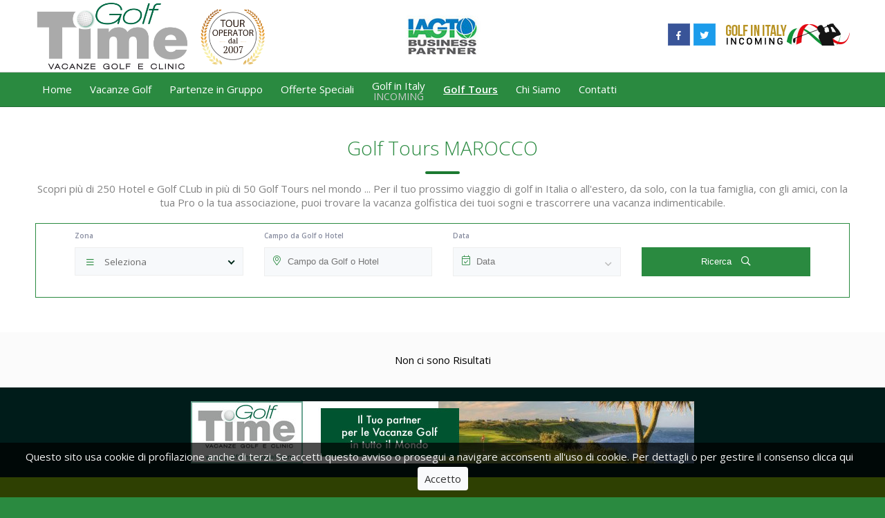

--- FILE ---
content_type: text/html; charset=utf-8
request_url: https://www.golftime-travel.it/golftours.php?idzona=16
body_size: 5509
content:
<!DOCTYPE html>
<html lang="it">
	<head>
	<!-- NON TOCCARE -->
	<meta http-equiv="Content-Type" content="text/html; charset=utf-8" />
	<meta name="viewport" content="width=device-width, initial-scale=1.0, maximum-scale=1.0, user-scalable=no" />
	<title>Golf Tours | GOLFTIME Travel</title>
	<meta name="description" content="Golf Tours | GOLFTIME Travel">
	<link rel="shortcut icon" href="https://www.golftime-travel.it/template/favicon.png"/>
	
	<meta name="robots" content="index,follow">
	
	<meta property="og:type" content="website"/>
	<meta property="og:title" content="Golf Tours | GOLFTIME Travel"/>
	<meta property="og:url" content="https://www.golftime-travel.it/golftours.php?idzona=16"/>
	<meta property="og:site_name" content="YOUR TIME TRAVEL DI EMIRO' SRL"/>
	<meta property="og:image" content=""/>
	<meta property="og:image:width" content=""/>
	<meta property="og:image:height" content=""/>
	
	<meta property="og:description"  content="Golf Tours"/>	
	<meta property="fb:app_id" content="513243028706970" />
	<!-- FINE NON TOCCARE -->
	
	
	<link href="https://fonts.googleapis.com/css?family=Roboto" rel="stylesheet">
	<link href="https://fonts.googleapis.com/css?family=Open+Sans:100,200,300,400,500,600,700" rel="stylesheet">
	<link href="https://fonts.googleapis.com/css?family=Abel" rel="stylesheet">
	<link href="https://fonts.googleapis.com/css?family=Exo:100,200,300,400,500,600,700" rel="stylesheet">
	
	
	 
	<!--=============== css  ===============-->
	<link type="text/css" rel="stylesheet" href="https://www.golftime-travel.it/template/tema/css/reset.css">
	<link type="text/css" rel="stylesheet" href="https://www.golftime-travel.it/template/tema/css/plugins.css">
	<link type="text/css" rel="stylesheet" href="https://www.golftime-travel.it/template/tema/css/set1.css">
	<link type="text/css" rel="stylesheet" href="https://www.golftime-travel.it/template/tema/css/set2.css">
	<link type="text/css" rel="stylesheet" href="https://www.golftime-travel.it/template/tema/css/style.css">	
	<link type="text/css" rel="stylesheet" href="https://www.golftime-travel.it/template/tema/css/color.css">

	
	<!--<link rel="stylesheet" type="text/css" href="https://www.golftime-travel.it/font/font-awesome-4.7.0/css/font-awesome.css" />-->
    <link rel="stylesheet" type="text/css" href="https://www.golftime-travel.it/plugin/jssocials-1.2.1/jssocials.css" />
    <link rel="stylesheet" type="text/css" href="https://www.golftime-travel.it/plugin/jssocials-1.2.1/jssocials-theme-flat.css" />	
	
	<script src="https://www.google.com/recaptcha/api.js"></script>
	
	<!-- Global site tag (gtag.js) - Google Analytics --> <script async src="https://www.googletagmanager.com/gtag/js?id=UA-124923096-13"></script> <script>   window.dataLayer = window.dataLayer || [];   function gtag(){dataLayer.push(arguments);}   gtag('js', new Date());    gtag('config', 'UA-124923096-13', { 'anonymize_ip': true }); </script> 
	
</head>

<body>
	<!--loader-->
	
	<div class="loader-wrap">
		<div class="pin">
			<div class="pulse"></div>
		</div>
	</div>
	
	<!--loader end-->
	<!-- Main  -->
    <div id="main">


	<!-- header-->
	<header class="main-header">
		<!-- header-top-->
		<div class="header-top fl-wrap">
			<div class="container">
				<div class="logo-holder">
					
					<a href="https://www.golftime-travel.it">
					
											<img src="https://www.golftime-travel.it/slider/logo.png" alt="YOUR TIME TRAVEL DI EMIRO' SRL">
										</a>
					
				</div>
				
				
				
				
				
				<div id="golfitalymenu" >
											<a href="https://www.golftime-travel.com/" target="_blank"><img class="logogolfitaly" src="https://www.golftime-travel.it/slider/banneralto.png" /></a>
									</div>
				
				<div class="show-reg-form" style="margin-right: 0px;"> 
					<div class="footer-social">
						<ul>
															<li><a class="colorfacebook socialheader" href="https://www.facebook.com/golftime.17/" target="_blank"><i class="fab fa-facebook-f"></i></a></li>
														
															<li><a class="colortwitter socialheader" href="https://twitter.com/YourTime_Travel" target="_blank"><i class="fab fa-twitter"></i></a></li>
														
													</ul>
					</div>
				</div>
				
				
				
				<div id="iagtomenu" >
					<img src="https://www.golftime-travel.it/slider/iagtoheader.jpg" style="height: 74px;" class="displaylogohiddenmobile" alt="IAGTO Business Partner" >
				</div>
				
				
			</div>
		</div>
		<!-- header-top end-->
		<!-- header-inner-->
		<div class="header-inner fl-wrap">
			<div class="container">
				<!--<div class="show-search-button"><span>Search</span> <i class="fas fa-search"></i> </div>-->
				<!--<div class="home-btn"><a style="color: #bcbcbc;" href="https://www.golftime-travel.it"><i class="fas fa-home"></i></a></div>-->
				<!-- nav-button-wrap-->
				<div class="nav-button-wrap color-bg">
					<div class="nav-button">
						<span></span><span></span><span></span>
					</div>
				</div>
				<!-- nav-button-wrap end-->
				<!--  navigation -->
				<div class="nav-holder main-menu">
					<nav>
						<ul>
							
							<!--
							
							<li><a href="https://www.golftime-travel.it/news.php">News <i class="fas fa-caret-down"></i></a>
							<ul><li><a href="#">Blog</a></li><li><a href="#">Info</a></li></ul>							</li>
							
							
							-->
							
							
														
							
								<li><a href="https://www.golftime-travel.it" class="" >Home </a></li>
								
								<li><a href="https://www.golftime-travel.it/destinazioni.php" class="">Vacanze Golf</a></li>
								<li><a href="https://www.golftime-travel.it/gruppi.php" class="">Partenze in Gruppo</a></li>
								<li><a href="https://www.golftime-travel.it/offerte-speciali.php"  class="">Offerte Speciali</a></li>
								
								
								<li id="golfinitalybutton"><a href="https://www.golftime-travel.com/" target="_blank">Golf in Italy<div>Incoming</div></a></li>
								
								
								<li><a href="https://www.golftime-travel.it/golftours.php"  class="act-link">Golf Tours</a></li>
								
								
																			<li><a href="https://www.golftime-travel.it/i/2-chi-siamo.html">Chi Siamo</a></li>	
																
								
								<li><a href="https://www.golftime-travel.it/contatti.php" class="">Contatti</a></li>
							
							
							
							
							
							
							
							
														
							
							
						</ul>
					</nav>
				</div>
				<!-- navigation  end -->
			</div>
		</div>
		<!-- header-inner end-->
		
		
	</header>
	<!--  header end -->
	<!--  wrapper  -->
	<div id="wrapper">
		<!-- content-->
		<div class="content">


<style>

.content{
	overflow: visible !important;
}

</style>

<!--section -->
<section id="sec2" style="    z-index: 99999;">
		<div class="container">
			
			<div class="section-title">
				<h1>Golf Tours MAROCCO</h1>
				<span class="section-separator"></span>
				<p>Scopri più di 250 Hotel e Golf CLub in più di 50 Golf Tours nel mondo ... Per il tuo prossimo viaggio di golf in Italia o all'estero, da solo, con la tua famiglia, con gli amici, con la tua Pro o la tua associazione, puoi trovare la vacanza golfistica dei tuoi sogni e trascorrere una vacanza indimenticabile.</p>
			</div>
			
			
			
			
			
			<div class="row">
				<!--listing -->
				<div class="col-md-12">
					<!--list-wrap-search   -->
					
					<form action="" method="POST">
					
					<div class="list-wrap-search lisfw fl-wrap lws_mobile">
						<div class="container">
							<div class="row">
								<!-- col-list-search-input-item -->
								<div class="col-md-3">
									<div class="col-list-search-input-item in-loc-dec fl-wrap not-vis-arrow">
										<label>Zona</label>
										<div class="listsearch-input-item">
											<select data-placeholder="City" name="cZona" class="chosen-select" >
												<option value="-1">Seleziona</option>
																							</select>
										</div>
									</div>
								</div>
								<!-- col-list-search-input-item end -->
								<!-- col-list-search-input-item -->
								<div class="col-md-3">
									<div class="col-list-search-input-item fl-wrap location autocomplete-container">
										<label>Campo da Golf o Hotel</label>
										<span class="header-search-input-item-icon"><i class="fal fa-map-marker-alt"></i></span>
										<input type="text" name="txRicerca" placeholder="Campo da Golf o Hotel" value=""/>
									</div>
								</div>
								<!-- col-list-search-input-item end -->                  
								<!-- col-list-search-input-item -->
								<div class="col-md-3">
									<div class="col-list-search-input-item in-loc-dec date-container  fl-wrap">
										<label>Data</label>
										<span class="header-search-input-item-icon"><i class="fal fa-calendar-check"></i></span>
										<input type="text"   placeholder="Data" name="dates"   value=""/>
									</div>
								</div>
								<!-- col-list-search-input-item end -->
								
								<div class="col-md-3">
									<div class="col-list-search-input-item fl-wrap location autocomplete-container">
									<label>&nbsp;</label>
										<div class="col-list-search-input-item fl-wrap">
											<button style="top: 0px;" class="header-search-button" name="btnSubmit" type="submit" >Ricerca <i class="far fa-search"></i></button>
										</div>
									</div>
								</div>
								
							</div>
							<div class="search-opt-wrap fl-wrap">
								<div class="search-opt-wrap-container">                           
									<!--
									<div class="search-input-item">
										<div class="range-slider-title">Prezzo da</div>
										<div class="range-slider-wrap fl-wrap">
											<input class="range-slider" name="txPrezzo" data-from="" data-to="" data-step="50" data-min="0" data-max="2000" data-prefix="€">
										</div>
									</div>
									-->                             
									<!--								
									<div class="search-input-item small-input ">
										<div class="col-list-search-input-item fl-wrap">
											<button style="top: 0px;" class="header-search-button" name="btnSubmit" type="submit" >Ricerca <i class="far fa-search"></i></button>
										</div>
									</div>
									-->  
								</div>
							</div>
						</div>
					</div>
					
					</form>
					
					<!--list-wrap-search end -->
				</div>
				<!--listing  end-->
			</div>
			<!--row end-->
			
			
		</div>
		
				

</section>
<!-- section end -->

<section class="grey-blue-bg small-padding" id="sec1">
	<div class="container">
		<div class="row">
			<!--listing -->
			<div class="col-md-12">
				Non ci sono Risultati			</div>
		<!--row end-->
		</div>
	</div>
</section>



				</div>
                <!-- content end-->
            </div>
            <!--wrapper end -->
			
			
			<div style="display: table; width: 100%;background-color: #001c1a;">
			<div id="subscribediv"></div>
			</div>
			
			
				
 
				<!--<h4>ADV 1</h4>-->
				
									
					<div style="display: table; width: 100%;background-color: #001c1a;">
						<div class="col-md-12 col-sm-12 footer-col-12">
							<center>
										<a href="#" target="_blank"><img class="imgbannerfooter" style="margin-bottom:20px;margin-top:20px;" src="https://www.golftime-travel.it/UploadFile/f9531d0b1b8753a0c562c250ece5494f_e.jpg" border="0"></a>
							</center>
														
						</div>
					</div>
					
								
				
						
			
			
			
					
			
			<footer class="main-footer">
                <!--subscribe-wrap-->
                <div class="subscribe-wrap color-bg  fl-wrap" style="background-color: #9ad608;">
                    <div class="container">
                        <div class="sp-bg"> </div>
                        <div class="row">
                            <div class="col-md-6">
                                <div class="subscribe-header">
                                    <h3 style="color: #000;">Newsletter</h3>
                                    <p style="color: #000;">Se sei interessato a ricevere le News sui nostri Viaggi Iscriviti qui.</p>
                                </div>
                            </div>
                            <div class="col-md-1"></div>
                            <div class="col-md-5">
                                <div class="footer-widget fl-wrap">
                                    <div class="subscribe-widget fl-wrap">
                                        <div class="subcribe-form">
											                                            <form method="POST" action="#subscribediv" id="subscribe">
                                                
												<input class="enteremail fl-wrap" name="emailnewsletter" id="subscribe-email" placeholder="Inserisci il tuo indirizzo Email" spellcheck="false" type="text" value="">
                                                
												<button type="submit" name="submitnewsletter" id="subscribe-button" class="subscribe-button"><i class="fas fa-rss-square"></i> Iscriviti</button>
												
												
												
												<div style="margin-top: 60px; display: block; clear: both;text-align: left;"> 
                                                <input type="checkbox" name="privacynewsletter" value="1" style="margin-bottom: 0px;"> <span style="font-size:12px;">Ho letto e accetto la normativa sulla privacy » <a target="_blank" href="https://www.golftime-travel.it/file/privacy-yourtimetravel.pdf">Regole sulla privacy</a></span>
												</div>
												
												<div class="g-recaptcha" style="margin-top: 10px;display: block; clear: both;" data-sitekey="6LdWTVwUAAAAADJJedrNVKYMIHaHy-Xd5tuIlZ0k"></div>
												
                                            </form>
                                        </div>
                                    </div>
                                </div>
                            </div>
                        </div>
                    </div>
                </div>
                <!--subscribe-wrap end -->
		        <!--footer-inner-->
                <div class="footer-inner">
                    <div class="container">
                        
                        <div class="row">
                            <!--footer-widget -->
                            <div class="col-md-4">
                                <div class="footer-widget fl-wrap" style="margin-bottom:40px;">
                                    <h3>Informazioni</h3>
									<div class="widget-posts fl-wrap">
										<ul>
																							<li class="clearfix"><div class="widget-posts-descr" style="padding-left: 0px;"><a href="https://www.golftime-travel.it/i/2-chi-siamo.html">Chi Siamo</a></div></li>
																										<li class="clearfix"><div class="widget-posts-descr" style="padding-left: 0px;"><a href="https://www.golftime-travel.it/i/5-condizioni-generali-di-vendita.html">Condizioni Generali di Vendita</a></div></li>
																								<li class="clearfix"><div class="widget-posts-descr" style="padding-left: 0px;"><a target="_blank" href="https://www.golftime-travel.it/file/condizioni-polizza-medico-bagaglio.pdf">Assicurazione</a></div></li>
										</ul>
									</div>
                                </div>
                            </div>
                            <!--footer-widget end-->
							<!--footer-widget -->
                            <div class="col-md-4">
                                <div class="footer-widget fl-wrap">
                                    <h3>Golftime Travel è Business Partner IAGTO</h3>
                                    <div class="widget-posts fl-wrap">
                                        <a href="https://www.iagto.com/" target="_blank" ><img style="float: left;" src="https://www.golftime-travel.it/slider/iagto.png" /></a>
                                    </div>
                                </div>
								<div class="footer-widget fl-wrap" style="margin-top:30px;margin-bottom:40px;">
                                    <h3>I nostri Partner:</h3>
                                    <div class="widget-posts fl-wrap" style="text-align:left;">
                                        <a href="http://www.yourtime-travel.it/" target="_blank" ><img style="width:150px;" src="https://www.golftime-travel.it/slider/yourtimetravel.png" /></a><br><br>
                                        <a href="https://www.greenpassgolf.net/" target="_blank" ><img style="width:150px;" src="https://www.golftime-travel.it/slider/greenpass2.png" /></a>
                                    </div>
                                </div>
                            </div>
                            <!--footer-widget end-->
                            
							<div class="col-md-4">
                                <div class="footer-widget fl-wrap">
                                    <h3>GOLFTIME TRAVEL ITALIA </h3>
                                    <div class="footer-contacts-widget fl-wrap">
                                        <ul  class="footer-contacts fl-wrap">
                                            <li> <span><i class="fal fa-map-marker-alt" style="color: #ffffff;"></i> Uffici :</span><a href="#">Corso Giolitti, 8 - 12100 Cuneo (CN) Italia</a></li>
                                       											<li><span><i class="fal fa-phone" style="color: #ffffff;"></i> Telefono :</span> <a href="#">0039 346 8787992</a></li>
											<li><span><i class="fal fa-envelope" style="color: #ffffff;"></i> Contact :</span> <a href="#">Mrs Roberta Passatore</a></li>
											<li><span><i class="fal fa-envelope" style="color: #ffffff;"></i> Mail :</span> <a href="#">info@golftime-travel.com</a></li>
                                        </ul>
                                        <div class="footer-social">
                                            <span>Seguici su: </span>
                                            <ul>
                                                													<li><a class="colorfacebook socialheader" href="https://www.facebook.com/golftime.17/" target="_blank"><i class="fab fa-facebook-f"></i></a></li>
																								
																									<li><a class="colortwitter socialheader" href="https://twitter.com/YourTime_Travel" target="_blank"><i class="fab fa-twitter"></i></a></li>
																								
												                                            </ul>
                                        </div>
                                    </div>
                                </div>
                            </div>
                        </div>
                        <div class="clearfix"></div>
                        
                    </div>
                </div>
                <!--footer-inner end -->
                <!--sub-footer-->
                <div class="sub-footer">
                    <div class="container">
                        <div class="copyright"> &copy; 2026 - GOLFTIME TRAVEL ITALIA - P.Iva: 03380460042 - Iscrizione Registro Imprese di Cuneo - REA CN-286171</div>
                        <!--
						<div class="subfooter-lang">
                            <div class="subfooter-show-lang"><span>Eng</span><i class="fa fa-caret-up"></i></div>
                            <ul class="subfooter-lang-tooltip">
                                <li><a href="#">Dutch</a></li>
                                <li><a href="#">Italian</a></li>
                                <li><a href="#">French</a></li>
                                <li><a href="#">Spanish</a></li>
                            </ul>
                        </div>
						-->
                        <div class="subfooter-nav">
                            <ul>
                                <li><a href="/imaginaecommunicationcremona.html">Design by imaginae</a></li>
                                <li><a target="_blank" href="https://www.golftime-travel.it/file/privacy-yourtimetravel.pdf">Privacy Policy</a></li>
                            </ul>
                        </div>
                    </div>
                </div>
                <!--sub-footer end -->
            </footer>
            <!--footer end -->
	

            <a class="to-top"><i class="fas fa-caret-up"></i></a>
        </div>
        <!-- Main end -->
        <!--=============== scripts  ===============-->
        <script type="text/javascript" src="https://www.golftime-travel.it/template/tema/js/jquery.min.js"></script>
        <script type="text/javascript" src="https://www.golftime-travel.it/template/tema/js/plugins.js"></script>
        <script type="text/javascript" src="https://www.golftime-travel.it/template/tema/js/scripts.js"></script>
        
		<!--
		<script type="text/javascript" src="https://maps.googleapis.com/maps/api/js?key=AIzaSyB34m4t_oGZbmrOOSE0svPs3iRV8Cwp1FE&libraries=places&callback=initAutocomplete"></script>
		-->
        <script type="text/javascript" src="https://maps.googleapis.com/maps/api/js?key=AIzaSyDix324aljNdkbnPek0gJCwtGz8U4i3VRE&libraries=places&callback=initAutocomplete"></script> 
		
		
		<script type="text/javascript" src="https://www.golftime-travel.it/template/tema/js/mapplugins.js"></script>
        <script type="text/javascript" src="https://www.golftime-travel.it/template/tema/js/map-single.js"></script>
		
		
				
		
		
				
		
		
				
		
		
		
		<script>
		jQuery('#filterprice').change(function() {
			window.location = "https://www.golftime-travel.it/destinazioni-map.php?idzona=16&txRicerca=&cZona=&filterprice=" + jQuery(this).val();
		});
		jQuery('#filterzona').change(function() {
			window.location = "https://www.golftime-travel.it/destinazioni-map.php?idzona=16&txRicerca=&cZona="+jQuery(this).val()+"&filterprice=";
		});
		jQuery('#filterpricericerca').change(function() {
			window.location = "https://www.golftime-travel.it/ricerca.php?idzona=16&txRicerca=&cZona=&filterprice=" + jQuery(this).val();
		});
		</script>
		
		
		<script src="https://www.golftime-travel.it/plugin/jssocials-1.2.1/jssocials.js"></script>
		<script>
		jQuery(document).ready(function($) {
			$("#share").jsSocials({
				shareIn: "popup",
				shares: [
				{ share: "facebook", label: "" },
				/*{ share: "twitter", label: "" },		
				{ share: "googleplus", label: "" },
				{ share: "linkedin", label: "" },
				{ share: "email", label: "" },*/
				{ share: "whatsapp", label: "" }
				]
			});	
					
		});
		</script>

		
		<!-- NON TOCCARE -->
		<div id="fb-root"></div>
		<script>(function(d, s, id) {
		  var js, fjs = d.getElementsByTagName(s)[0];
		  if (d.getElementById(id)) return;
		  js = d.createElement(s); js.id = id;
		  js.src = "//connect.facebook.net/it_IT/sdk.js#xfbml=1&version=v2.3&appId=513243028706970";
		  fjs.parentNode.insertBefore(js, fjs);
		}(document, 'script', 'facebook-jssdk'));</script>	

		
		
		<link rel="stylesheet" href="https://www.golftime-travel.it/cookies/css/divascookies_style_dark_bottom.css" />
<link rel="stylesheet" type="text/css" media="screen" href="https://www.golftime-travel.it/cookies/css/prism.css" />
<script type="text/javascript" src="https://www.golftime-travel.it/cookies/js/jquery.divascookies-0.6.js"></script>
<script type="text/javascript">
	jQuery(document).ready(function(jQuery) {
		jQuery.DivasCookies({
			bannerText				: "Questo sito usa cookie di profilazione anche di terzi. Se accetti questo avviso o prosegui a navigare acconsenti all'uso di cookie. Per dettagli o per gestire il consenso",// text for the Divas Cookies banner
			cookiePolicyLink		: "https://www.golftime-travel.it/file/privacy-yourtimetravel.pdf",		// link to the extended cookie policy
			cookiePolicyLinkText	: "clicca qui",// text for the link to the extended cookie policy
			acceptButtonText		: "Accetto",	
			openEffect				: "slideUp",				// opening effect for Divas Cookies banner ["fade", "slideUp", "slideDown", "slideLeft", "slideRight"]
			openEffectDuration		: 600,						// duration of the opening effect (msec)
			openEffectEasing		: "swing",					// easing for the opening effect
			closeEffect				: "slideDown",				// closing effect for Divas Cookies banner ["fade", "slideUp", "slideDown", "slideLeft", "slideRight"]
			closeEffectDuration		: 600,						// duration of the closing effect (msec)
			closeEffectEasing		: "swing",					// easing for the closing effect
			saveUserPreferences		: true,						// if true, sets a cookie after the Divas Cookies is closed the first time and never shows it again
			blockScripts			: true,						// set this to true if you blocked scripts by wrapping them with if($.DivasCookies.optedIn()){**script to be blocked**} (default false)
			pageReload				: false,					// if true reloads the actual page after opt-in to show the previuosly blocked scripts (default false)
			acceptOnScroll			: false,						// if true sets the Divas Cookie technical cookie on page scroll for cookies agreement (default false)
			acceptOnClick			: true						// if true sets the Divas Cookie technical cookie on click on any <a> in the page except that on Divas Cookies banner for cookies agreement (default false)
		});
		
		/*
		// SET TRUE pageReload
		if(jQuery.DivasCookies.optedIn()) {
			// here goes the inline script to be blocked
			console.log("codice attivo");
		}
		*/
		
	});
</script>
<script type="text/javascript" src="https://www.golftime-travel.it/cookies/js/prism.js"></script>	

<!--<script class="divascookies-remove" type="text/plain" src="https://www.golftime-travel.it/cookies/pixel.js"></script>-->	<!-- FINE NON TOCCARE -->
		
    </body>
</html>
<!-- Localized -->

--- FILE ---
content_type: text/html; charset=utf-8
request_url: https://www.google.com/recaptcha/api2/anchor?ar=1&k=6LdWTVwUAAAAADJJedrNVKYMIHaHy-Xd5tuIlZ0k&co=aHR0cHM6Ly93d3cuZ29sZnRpbWUtdHJhdmVsLml0OjQ0Mw..&hl=en&v=N67nZn4AqZkNcbeMu4prBgzg&size=normal&anchor-ms=20000&execute-ms=30000&cb=wa8haafrnj8e
body_size: 49795
content:
<!DOCTYPE HTML><html dir="ltr" lang="en"><head><meta http-equiv="Content-Type" content="text/html; charset=UTF-8">
<meta http-equiv="X-UA-Compatible" content="IE=edge">
<title>reCAPTCHA</title>
<style type="text/css">
/* cyrillic-ext */
@font-face {
  font-family: 'Roboto';
  font-style: normal;
  font-weight: 400;
  font-stretch: 100%;
  src: url(//fonts.gstatic.com/s/roboto/v48/KFO7CnqEu92Fr1ME7kSn66aGLdTylUAMa3GUBHMdazTgWw.woff2) format('woff2');
  unicode-range: U+0460-052F, U+1C80-1C8A, U+20B4, U+2DE0-2DFF, U+A640-A69F, U+FE2E-FE2F;
}
/* cyrillic */
@font-face {
  font-family: 'Roboto';
  font-style: normal;
  font-weight: 400;
  font-stretch: 100%;
  src: url(//fonts.gstatic.com/s/roboto/v48/KFO7CnqEu92Fr1ME7kSn66aGLdTylUAMa3iUBHMdazTgWw.woff2) format('woff2');
  unicode-range: U+0301, U+0400-045F, U+0490-0491, U+04B0-04B1, U+2116;
}
/* greek-ext */
@font-face {
  font-family: 'Roboto';
  font-style: normal;
  font-weight: 400;
  font-stretch: 100%;
  src: url(//fonts.gstatic.com/s/roboto/v48/KFO7CnqEu92Fr1ME7kSn66aGLdTylUAMa3CUBHMdazTgWw.woff2) format('woff2');
  unicode-range: U+1F00-1FFF;
}
/* greek */
@font-face {
  font-family: 'Roboto';
  font-style: normal;
  font-weight: 400;
  font-stretch: 100%;
  src: url(//fonts.gstatic.com/s/roboto/v48/KFO7CnqEu92Fr1ME7kSn66aGLdTylUAMa3-UBHMdazTgWw.woff2) format('woff2');
  unicode-range: U+0370-0377, U+037A-037F, U+0384-038A, U+038C, U+038E-03A1, U+03A3-03FF;
}
/* math */
@font-face {
  font-family: 'Roboto';
  font-style: normal;
  font-weight: 400;
  font-stretch: 100%;
  src: url(//fonts.gstatic.com/s/roboto/v48/KFO7CnqEu92Fr1ME7kSn66aGLdTylUAMawCUBHMdazTgWw.woff2) format('woff2');
  unicode-range: U+0302-0303, U+0305, U+0307-0308, U+0310, U+0312, U+0315, U+031A, U+0326-0327, U+032C, U+032F-0330, U+0332-0333, U+0338, U+033A, U+0346, U+034D, U+0391-03A1, U+03A3-03A9, U+03B1-03C9, U+03D1, U+03D5-03D6, U+03F0-03F1, U+03F4-03F5, U+2016-2017, U+2034-2038, U+203C, U+2040, U+2043, U+2047, U+2050, U+2057, U+205F, U+2070-2071, U+2074-208E, U+2090-209C, U+20D0-20DC, U+20E1, U+20E5-20EF, U+2100-2112, U+2114-2115, U+2117-2121, U+2123-214F, U+2190, U+2192, U+2194-21AE, U+21B0-21E5, U+21F1-21F2, U+21F4-2211, U+2213-2214, U+2216-22FF, U+2308-230B, U+2310, U+2319, U+231C-2321, U+2336-237A, U+237C, U+2395, U+239B-23B7, U+23D0, U+23DC-23E1, U+2474-2475, U+25AF, U+25B3, U+25B7, U+25BD, U+25C1, U+25CA, U+25CC, U+25FB, U+266D-266F, U+27C0-27FF, U+2900-2AFF, U+2B0E-2B11, U+2B30-2B4C, U+2BFE, U+3030, U+FF5B, U+FF5D, U+1D400-1D7FF, U+1EE00-1EEFF;
}
/* symbols */
@font-face {
  font-family: 'Roboto';
  font-style: normal;
  font-weight: 400;
  font-stretch: 100%;
  src: url(//fonts.gstatic.com/s/roboto/v48/KFO7CnqEu92Fr1ME7kSn66aGLdTylUAMaxKUBHMdazTgWw.woff2) format('woff2');
  unicode-range: U+0001-000C, U+000E-001F, U+007F-009F, U+20DD-20E0, U+20E2-20E4, U+2150-218F, U+2190, U+2192, U+2194-2199, U+21AF, U+21E6-21F0, U+21F3, U+2218-2219, U+2299, U+22C4-22C6, U+2300-243F, U+2440-244A, U+2460-24FF, U+25A0-27BF, U+2800-28FF, U+2921-2922, U+2981, U+29BF, U+29EB, U+2B00-2BFF, U+4DC0-4DFF, U+FFF9-FFFB, U+10140-1018E, U+10190-1019C, U+101A0, U+101D0-101FD, U+102E0-102FB, U+10E60-10E7E, U+1D2C0-1D2D3, U+1D2E0-1D37F, U+1F000-1F0FF, U+1F100-1F1AD, U+1F1E6-1F1FF, U+1F30D-1F30F, U+1F315, U+1F31C, U+1F31E, U+1F320-1F32C, U+1F336, U+1F378, U+1F37D, U+1F382, U+1F393-1F39F, U+1F3A7-1F3A8, U+1F3AC-1F3AF, U+1F3C2, U+1F3C4-1F3C6, U+1F3CA-1F3CE, U+1F3D4-1F3E0, U+1F3ED, U+1F3F1-1F3F3, U+1F3F5-1F3F7, U+1F408, U+1F415, U+1F41F, U+1F426, U+1F43F, U+1F441-1F442, U+1F444, U+1F446-1F449, U+1F44C-1F44E, U+1F453, U+1F46A, U+1F47D, U+1F4A3, U+1F4B0, U+1F4B3, U+1F4B9, U+1F4BB, U+1F4BF, U+1F4C8-1F4CB, U+1F4D6, U+1F4DA, U+1F4DF, U+1F4E3-1F4E6, U+1F4EA-1F4ED, U+1F4F7, U+1F4F9-1F4FB, U+1F4FD-1F4FE, U+1F503, U+1F507-1F50B, U+1F50D, U+1F512-1F513, U+1F53E-1F54A, U+1F54F-1F5FA, U+1F610, U+1F650-1F67F, U+1F687, U+1F68D, U+1F691, U+1F694, U+1F698, U+1F6AD, U+1F6B2, U+1F6B9-1F6BA, U+1F6BC, U+1F6C6-1F6CF, U+1F6D3-1F6D7, U+1F6E0-1F6EA, U+1F6F0-1F6F3, U+1F6F7-1F6FC, U+1F700-1F7FF, U+1F800-1F80B, U+1F810-1F847, U+1F850-1F859, U+1F860-1F887, U+1F890-1F8AD, U+1F8B0-1F8BB, U+1F8C0-1F8C1, U+1F900-1F90B, U+1F93B, U+1F946, U+1F984, U+1F996, U+1F9E9, U+1FA00-1FA6F, U+1FA70-1FA7C, U+1FA80-1FA89, U+1FA8F-1FAC6, U+1FACE-1FADC, U+1FADF-1FAE9, U+1FAF0-1FAF8, U+1FB00-1FBFF;
}
/* vietnamese */
@font-face {
  font-family: 'Roboto';
  font-style: normal;
  font-weight: 400;
  font-stretch: 100%;
  src: url(//fonts.gstatic.com/s/roboto/v48/KFO7CnqEu92Fr1ME7kSn66aGLdTylUAMa3OUBHMdazTgWw.woff2) format('woff2');
  unicode-range: U+0102-0103, U+0110-0111, U+0128-0129, U+0168-0169, U+01A0-01A1, U+01AF-01B0, U+0300-0301, U+0303-0304, U+0308-0309, U+0323, U+0329, U+1EA0-1EF9, U+20AB;
}
/* latin-ext */
@font-face {
  font-family: 'Roboto';
  font-style: normal;
  font-weight: 400;
  font-stretch: 100%;
  src: url(//fonts.gstatic.com/s/roboto/v48/KFO7CnqEu92Fr1ME7kSn66aGLdTylUAMa3KUBHMdazTgWw.woff2) format('woff2');
  unicode-range: U+0100-02BA, U+02BD-02C5, U+02C7-02CC, U+02CE-02D7, U+02DD-02FF, U+0304, U+0308, U+0329, U+1D00-1DBF, U+1E00-1E9F, U+1EF2-1EFF, U+2020, U+20A0-20AB, U+20AD-20C0, U+2113, U+2C60-2C7F, U+A720-A7FF;
}
/* latin */
@font-face {
  font-family: 'Roboto';
  font-style: normal;
  font-weight: 400;
  font-stretch: 100%;
  src: url(//fonts.gstatic.com/s/roboto/v48/KFO7CnqEu92Fr1ME7kSn66aGLdTylUAMa3yUBHMdazQ.woff2) format('woff2');
  unicode-range: U+0000-00FF, U+0131, U+0152-0153, U+02BB-02BC, U+02C6, U+02DA, U+02DC, U+0304, U+0308, U+0329, U+2000-206F, U+20AC, U+2122, U+2191, U+2193, U+2212, U+2215, U+FEFF, U+FFFD;
}
/* cyrillic-ext */
@font-face {
  font-family: 'Roboto';
  font-style: normal;
  font-weight: 500;
  font-stretch: 100%;
  src: url(//fonts.gstatic.com/s/roboto/v48/KFO7CnqEu92Fr1ME7kSn66aGLdTylUAMa3GUBHMdazTgWw.woff2) format('woff2');
  unicode-range: U+0460-052F, U+1C80-1C8A, U+20B4, U+2DE0-2DFF, U+A640-A69F, U+FE2E-FE2F;
}
/* cyrillic */
@font-face {
  font-family: 'Roboto';
  font-style: normal;
  font-weight: 500;
  font-stretch: 100%;
  src: url(//fonts.gstatic.com/s/roboto/v48/KFO7CnqEu92Fr1ME7kSn66aGLdTylUAMa3iUBHMdazTgWw.woff2) format('woff2');
  unicode-range: U+0301, U+0400-045F, U+0490-0491, U+04B0-04B1, U+2116;
}
/* greek-ext */
@font-face {
  font-family: 'Roboto';
  font-style: normal;
  font-weight: 500;
  font-stretch: 100%;
  src: url(//fonts.gstatic.com/s/roboto/v48/KFO7CnqEu92Fr1ME7kSn66aGLdTylUAMa3CUBHMdazTgWw.woff2) format('woff2');
  unicode-range: U+1F00-1FFF;
}
/* greek */
@font-face {
  font-family: 'Roboto';
  font-style: normal;
  font-weight: 500;
  font-stretch: 100%;
  src: url(//fonts.gstatic.com/s/roboto/v48/KFO7CnqEu92Fr1ME7kSn66aGLdTylUAMa3-UBHMdazTgWw.woff2) format('woff2');
  unicode-range: U+0370-0377, U+037A-037F, U+0384-038A, U+038C, U+038E-03A1, U+03A3-03FF;
}
/* math */
@font-face {
  font-family: 'Roboto';
  font-style: normal;
  font-weight: 500;
  font-stretch: 100%;
  src: url(//fonts.gstatic.com/s/roboto/v48/KFO7CnqEu92Fr1ME7kSn66aGLdTylUAMawCUBHMdazTgWw.woff2) format('woff2');
  unicode-range: U+0302-0303, U+0305, U+0307-0308, U+0310, U+0312, U+0315, U+031A, U+0326-0327, U+032C, U+032F-0330, U+0332-0333, U+0338, U+033A, U+0346, U+034D, U+0391-03A1, U+03A3-03A9, U+03B1-03C9, U+03D1, U+03D5-03D6, U+03F0-03F1, U+03F4-03F5, U+2016-2017, U+2034-2038, U+203C, U+2040, U+2043, U+2047, U+2050, U+2057, U+205F, U+2070-2071, U+2074-208E, U+2090-209C, U+20D0-20DC, U+20E1, U+20E5-20EF, U+2100-2112, U+2114-2115, U+2117-2121, U+2123-214F, U+2190, U+2192, U+2194-21AE, U+21B0-21E5, U+21F1-21F2, U+21F4-2211, U+2213-2214, U+2216-22FF, U+2308-230B, U+2310, U+2319, U+231C-2321, U+2336-237A, U+237C, U+2395, U+239B-23B7, U+23D0, U+23DC-23E1, U+2474-2475, U+25AF, U+25B3, U+25B7, U+25BD, U+25C1, U+25CA, U+25CC, U+25FB, U+266D-266F, U+27C0-27FF, U+2900-2AFF, U+2B0E-2B11, U+2B30-2B4C, U+2BFE, U+3030, U+FF5B, U+FF5D, U+1D400-1D7FF, U+1EE00-1EEFF;
}
/* symbols */
@font-face {
  font-family: 'Roboto';
  font-style: normal;
  font-weight: 500;
  font-stretch: 100%;
  src: url(//fonts.gstatic.com/s/roboto/v48/KFO7CnqEu92Fr1ME7kSn66aGLdTylUAMaxKUBHMdazTgWw.woff2) format('woff2');
  unicode-range: U+0001-000C, U+000E-001F, U+007F-009F, U+20DD-20E0, U+20E2-20E4, U+2150-218F, U+2190, U+2192, U+2194-2199, U+21AF, U+21E6-21F0, U+21F3, U+2218-2219, U+2299, U+22C4-22C6, U+2300-243F, U+2440-244A, U+2460-24FF, U+25A0-27BF, U+2800-28FF, U+2921-2922, U+2981, U+29BF, U+29EB, U+2B00-2BFF, U+4DC0-4DFF, U+FFF9-FFFB, U+10140-1018E, U+10190-1019C, U+101A0, U+101D0-101FD, U+102E0-102FB, U+10E60-10E7E, U+1D2C0-1D2D3, U+1D2E0-1D37F, U+1F000-1F0FF, U+1F100-1F1AD, U+1F1E6-1F1FF, U+1F30D-1F30F, U+1F315, U+1F31C, U+1F31E, U+1F320-1F32C, U+1F336, U+1F378, U+1F37D, U+1F382, U+1F393-1F39F, U+1F3A7-1F3A8, U+1F3AC-1F3AF, U+1F3C2, U+1F3C4-1F3C6, U+1F3CA-1F3CE, U+1F3D4-1F3E0, U+1F3ED, U+1F3F1-1F3F3, U+1F3F5-1F3F7, U+1F408, U+1F415, U+1F41F, U+1F426, U+1F43F, U+1F441-1F442, U+1F444, U+1F446-1F449, U+1F44C-1F44E, U+1F453, U+1F46A, U+1F47D, U+1F4A3, U+1F4B0, U+1F4B3, U+1F4B9, U+1F4BB, U+1F4BF, U+1F4C8-1F4CB, U+1F4D6, U+1F4DA, U+1F4DF, U+1F4E3-1F4E6, U+1F4EA-1F4ED, U+1F4F7, U+1F4F9-1F4FB, U+1F4FD-1F4FE, U+1F503, U+1F507-1F50B, U+1F50D, U+1F512-1F513, U+1F53E-1F54A, U+1F54F-1F5FA, U+1F610, U+1F650-1F67F, U+1F687, U+1F68D, U+1F691, U+1F694, U+1F698, U+1F6AD, U+1F6B2, U+1F6B9-1F6BA, U+1F6BC, U+1F6C6-1F6CF, U+1F6D3-1F6D7, U+1F6E0-1F6EA, U+1F6F0-1F6F3, U+1F6F7-1F6FC, U+1F700-1F7FF, U+1F800-1F80B, U+1F810-1F847, U+1F850-1F859, U+1F860-1F887, U+1F890-1F8AD, U+1F8B0-1F8BB, U+1F8C0-1F8C1, U+1F900-1F90B, U+1F93B, U+1F946, U+1F984, U+1F996, U+1F9E9, U+1FA00-1FA6F, U+1FA70-1FA7C, U+1FA80-1FA89, U+1FA8F-1FAC6, U+1FACE-1FADC, U+1FADF-1FAE9, U+1FAF0-1FAF8, U+1FB00-1FBFF;
}
/* vietnamese */
@font-face {
  font-family: 'Roboto';
  font-style: normal;
  font-weight: 500;
  font-stretch: 100%;
  src: url(//fonts.gstatic.com/s/roboto/v48/KFO7CnqEu92Fr1ME7kSn66aGLdTylUAMa3OUBHMdazTgWw.woff2) format('woff2');
  unicode-range: U+0102-0103, U+0110-0111, U+0128-0129, U+0168-0169, U+01A0-01A1, U+01AF-01B0, U+0300-0301, U+0303-0304, U+0308-0309, U+0323, U+0329, U+1EA0-1EF9, U+20AB;
}
/* latin-ext */
@font-face {
  font-family: 'Roboto';
  font-style: normal;
  font-weight: 500;
  font-stretch: 100%;
  src: url(//fonts.gstatic.com/s/roboto/v48/KFO7CnqEu92Fr1ME7kSn66aGLdTylUAMa3KUBHMdazTgWw.woff2) format('woff2');
  unicode-range: U+0100-02BA, U+02BD-02C5, U+02C7-02CC, U+02CE-02D7, U+02DD-02FF, U+0304, U+0308, U+0329, U+1D00-1DBF, U+1E00-1E9F, U+1EF2-1EFF, U+2020, U+20A0-20AB, U+20AD-20C0, U+2113, U+2C60-2C7F, U+A720-A7FF;
}
/* latin */
@font-face {
  font-family: 'Roboto';
  font-style: normal;
  font-weight: 500;
  font-stretch: 100%;
  src: url(//fonts.gstatic.com/s/roboto/v48/KFO7CnqEu92Fr1ME7kSn66aGLdTylUAMa3yUBHMdazQ.woff2) format('woff2');
  unicode-range: U+0000-00FF, U+0131, U+0152-0153, U+02BB-02BC, U+02C6, U+02DA, U+02DC, U+0304, U+0308, U+0329, U+2000-206F, U+20AC, U+2122, U+2191, U+2193, U+2212, U+2215, U+FEFF, U+FFFD;
}
/* cyrillic-ext */
@font-face {
  font-family: 'Roboto';
  font-style: normal;
  font-weight: 900;
  font-stretch: 100%;
  src: url(//fonts.gstatic.com/s/roboto/v48/KFO7CnqEu92Fr1ME7kSn66aGLdTylUAMa3GUBHMdazTgWw.woff2) format('woff2');
  unicode-range: U+0460-052F, U+1C80-1C8A, U+20B4, U+2DE0-2DFF, U+A640-A69F, U+FE2E-FE2F;
}
/* cyrillic */
@font-face {
  font-family: 'Roboto';
  font-style: normal;
  font-weight: 900;
  font-stretch: 100%;
  src: url(//fonts.gstatic.com/s/roboto/v48/KFO7CnqEu92Fr1ME7kSn66aGLdTylUAMa3iUBHMdazTgWw.woff2) format('woff2');
  unicode-range: U+0301, U+0400-045F, U+0490-0491, U+04B0-04B1, U+2116;
}
/* greek-ext */
@font-face {
  font-family: 'Roboto';
  font-style: normal;
  font-weight: 900;
  font-stretch: 100%;
  src: url(//fonts.gstatic.com/s/roboto/v48/KFO7CnqEu92Fr1ME7kSn66aGLdTylUAMa3CUBHMdazTgWw.woff2) format('woff2');
  unicode-range: U+1F00-1FFF;
}
/* greek */
@font-face {
  font-family: 'Roboto';
  font-style: normal;
  font-weight: 900;
  font-stretch: 100%;
  src: url(//fonts.gstatic.com/s/roboto/v48/KFO7CnqEu92Fr1ME7kSn66aGLdTylUAMa3-UBHMdazTgWw.woff2) format('woff2');
  unicode-range: U+0370-0377, U+037A-037F, U+0384-038A, U+038C, U+038E-03A1, U+03A3-03FF;
}
/* math */
@font-face {
  font-family: 'Roboto';
  font-style: normal;
  font-weight: 900;
  font-stretch: 100%;
  src: url(//fonts.gstatic.com/s/roboto/v48/KFO7CnqEu92Fr1ME7kSn66aGLdTylUAMawCUBHMdazTgWw.woff2) format('woff2');
  unicode-range: U+0302-0303, U+0305, U+0307-0308, U+0310, U+0312, U+0315, U+031A, U+0326-0327, U+032C, U+032F-0330, U+0332-0333, U+0338, U+033A, U+0346, U+034D, U+0391-03A1, U+03A3-03A9, U+03B1-03C9, U+03D1, U+03D5-03D6, U+03F0-03F1, U+03F4-03F5, U+2016-2017, U+2034-2038, U+203C, U+2040, U+2043, U+2047, U+2050, U+2057, U+205F, U+2070-2071, U+2074-208E, U+2090-209C, U+20D0-20DC, U+20E1, U+20E5-20EF, U+2100-2112, U+2114-2115, U+2117-2121, U+2123-214F, U+2190, U+2192, U+2194-21AE, U+21B0-21E5, U+21F1-21F2, U+21F4-2211, U+2213-2214, U+2216-22FF, U+2308-230B, U+2310, U+2319, U+231C-2321, U+2336-237A, U+237C, U+2395, U+239B-23B7, U+23D0, U+23DC-23E1, U+2474-2475, U+25AF, U+25B3, U+25B7, U+25BD, U+25C1, U+25CA, U+25CC, U+25FB, U+266D-266F, U+27C0-27FF, U+2900-2AFF, U+2B0E-2B11, U+2B30-2B4C, U+2BFE, U+3030, U+FF5B, U+FF5D, U+1D400-1D7FF, U+1EE00-1EEFF;
}
/* symbols */
@font-face {
  font-family: 'Roboto';
  font-style: normal;
  font-weight: 900;
  font-stretch: 100%;
  src: url(//fonts.gstatic.com/s/roboto/v48/KFO7CnqEu92Fr1ME7kSn66aGLdTylUAMaxKUBHMdazTgWw.woff2) format('woff2');
  unicode-range: U+0001-000C, U+000E-001F, U+007F-009F, U+20DD-20E0, U+20E2-20E4, U+2150-218F, U+2190, U+2192, U+2194-2199, U+21AF, U+21E6-21F0, U+21F3, U+2218-2219, U+2299, U+22C4-22C6, U+2300-243F, U+2440-244A, U+2460-24FF, U+25A0-27BF, U+2800-28FF, U+2921-2922, U+2981, U+29BF, U+29EB, U+2B00-2BFF, U+4DC0-4DFF, U+FFF9-FFFB, U+10140-1018E, U+10190-1019C, U+101A0, U+101D0-101FD, U+102E0-102FB, U+10E60-10E7E, U+1D2C0-1D2D3, U+1D2E0-1D37F, U+1F000-1F0FF, U+1F100-1F1AD, U+1F1E6-1F1FF, U+1F30D-1F30F, U+1F315, U+1F31C, U+1F31E, U+1F320-1F32C, U+1F336, U+1F378, U+1F37D, U+1F382, U+1F393-1F39F, U+1F3A7-1F3A8, U+1F3AC-1F3AF, U+1F3C2, U+1F3C4-1F3C6, U+1F3CA-1F3CE, U+1F3D4-1F3E0, U+1F3ED, U+1F3F1-1F3F3, U+1F3F5-1F3F7, U+1F408, U+1F415, U+1F41F, U+1F426, U+1F43F, U+1F441-1F442, U+1F444, U+1F446-1F449, U+1F44C-1F44E, U+1F453, U+1F46A, U+1F47D, U+1F4A3, U+1F4B0, U+1F4B3, U+1F4B9, U+1F4BB, U+1F4BF, U+1F4C8-1F4CB, U+1F4D6, U+1F4DA, U+1F4DF, U+1F4E3-1F4E6, U+1F4EA-1F4ED, U+1F4F7, U+1F4F9-1F4FB, U+1F4FD-1F4FE, U+1F503, U+1F507-1F50B, U+1F50D, U+1F512-1F513, U+1F53E-1F54A, U+1F54F-1F5FA, U+1F610, U+1F650-1F67F, U+1F687, U+1F68D, U+1F691, U+1F694, U+1F698, U+1F6AD, U+1F6B2, U+1F6B9-1F6BA, U+1F6BC, U+1F6C6-1F6CF, U+1F6D3-1F6D7, U+1F6E0-1F6EA, U+1F6F0-1F6F3, U+1F6F7-1F6FC, U+1F700-1F7FF, U+1F800-1F80B, U+1F810-1F847, U+1F850-1F859, U+1F860-1F887, U+1F890-1F8AD, U+1F8B0-1F8BB, U+1F8C0-1F8C1, U+1F900-1F90B, U+1F93B, U+1F946, U+1F984, U+1F996, U+1F9E9, U+1FA00-1FA6F, U+1FA70-1FA7C, U+1FA80-1FA89, U+1FA8F-1FAC6, U+1FACE-1FADC, U+1FADF-1FAE9, U+1FAF0-1FAF8, U+1FB00-1FBFF;
}
/* vietnamese */
@font-face {
  font-family: 'Roboto';
  font-style: normal;
  font-weight: 900;
  font-stretch: 100%;
  src: url(//fonts.gstatic.com/s/roboto/v48/KFO7CnqEu92Fr1ME7kSn66aGLdTylUAMa3OUBHMdazTgWw.woff2) format('woff2');
  unicode-range: U+0102-0103, U+0110-0111, U+0128-0129, U+0168-0169, U+01A0-01A1, U+01AF-01B0, U+0300-0301, U+0303-0304, U+0308-0309, U+0323, U+0329, U+1EA0-1EF9, U+20AB;
}
/* latin-ext */
@font-face {
  font-family: 'Roboto';
  font-style: normal;
  font-weight: 900;
  font-stretch: 100%;
  src: url(//fonts.gstatic.com/s/roboto/v48/KFO7CnqEu92Fr1ME7kSn66aGLdTylUAMa3KUBHMdazTgWw.woff2) format('woff2');
  unicode-range: U+0100-02BA, U+02BD-02C5, U+02C7-02CC, U+02CE-02D7, U+02DD-02FF, U+0304, U+0308, U+0329, U+1D00-1DBF, U+1E00-1E9F, U+1EF2-1EFF, U+2020, U+20A0-20AB, U+20AD-20C0, U+2113, U+2C60-2C7F, U+A720-A7FF;
}
/* latin */
@font-face {
  font-family: 'Roboto';
  font-style: normal;
  font-weight: 900;
  font-stretch: 100%;
  src: url(//fonts.gstatic.com/s/roboto/v48/KFO7CnqEu92Fr1ME7kSn66aGLdTylUAMa3yUBHMdazQ.woff2) format('woff2');
  unicode-range: U+0000-00FF, U+0131, U+0152-0153, U+02BB-02BC, U+02C6, U+02DA, U+02DC, U+0304, U+0308, U+0329, U+2000-206F, U+20AC, U+2122, U+2191, U+2193, U+2212, U+2215, U+FEFF, U+FFFD;
}

</style>
<link rel="stylesheet" type="text/css" href="https://www.gstatic.com/recaptcha/releases/N67nZn4AqZkNcbeMu4prBgzg/styles__ltr.css">
<script nonce="2A5-IqAteemhVQJ3OgF2iw" type="text/javascript">window['__recaptcha_api'] = 'https://www.google.com/recaptcha/api2/';</script>
<script type="text/javascript" src="https://www.gstatic.com/recaptcha/releases/N67nZn4AqZkNcbeMu4prBgzg/recaptcha__en.js" nonce="2A5-IqAteemhVQJ3OgF2iw">
      
    </script></head>
<body><div id="rc-anchor-alert" class="rc-anchor-alert"></div>
<input type="hidden" id="recaptcha-token" value="[base64]">
<script type="text/javascript" nonce="2A5-IqAteemhVQJ3OgF2iw">
      recaptcha.anchor.Main.init("[\x22ainput\x22,[\x22bgdata\x22,\x22\x22,\[base64]/[base64]/[base64]/[base64]/[base64]/UltsKytdPUU6KEU8MjA0OD9SW2wrK109RT4+NnwxOTI6KChFJjY0NTEyKT09NTUyOTYmJk0rMTxjLmxlbmd0aCYmKGMuY2hhckNvZGVBdChNKzEpJjY0NTEyKT09NTYzMjA/[base64]/[base64]/[base64]/[base64]/[base64]/[base64]/[base64]\x22,\[base64]\\u003d\x22,\x22RWdxw7vCjWYpw4LDiFbDkcKQw5sJHMKEwphsX8OiFy3Dsz1BwptQw7Uewq/CkjrDscKJOFvDjSTDmQ7DoQPCnE5nwqwlUXTCoXzCqGcfNsKCw5LDpsKfAyTDtFRww4fDvcO5wqN4CWzDuMKURMKQLMOOwod7EBjCjcKzYDzDjsK1C2R7UsO9w6vCvgvCm8Kxw4PChCnCsDAew5nDocKUUsKUw43CpMK+w7nCn2/DkwIKFcOCGVvCnn7DmV0HGMKXIxsdw7tpBCtbAMOxwpXCtcKKRcKqw5vDhloEwqQawqLClhnDjcOuwppiwoPDjwzDgz7Dlll8X8OgP0rCsCTDjz/CgMOew7ghw5/CpcOWOi/DriVMw5hSS8KVN3LDuz0qRXTDm8KJXUxQwoVow4tzwqIfwpVkTcK4FMOMw7wdwpQqLsKVbMOVwro/w6HDt3JlwpxdwqPDicKkw7DCrwF7w4DCmMOZPcKSw6rCncOJw6YYcCk9O8OvUsOvIB0TwoQ6HcO0wqHDjTsqCTLCmcK4wqBCHsKkcn3Du8KKHGJewqx7w6DDjlTChlxkFhrChMKgNcKKwpQsdAREMR4uQcKQw7lbAMOxLcKJYBZaw77DrsKFwrYIOE7Crh/[base64]/CnD7Cv8KuKxbDsgnDs31Lw5/DgQkAwrMvw4zDoGfDs19pRFPCqEoewpTDilrDkcOGe2jDo3RIwrlGKUnCp8Kww65dw7nCshYgPAUJwokNa8ONEV7CpMO2w7I4dsKAFMKHw4Uewrp2wp1ew6bCucKpTjfCgB7Co8Oue8Kcw78fw5nCuMOFw7vDkQjChVLDugcuOcKxwo4lwo4bw41CcMOOWcO4wp/DhMOhQh/Cr3XDi8Opw5HCuGbCocKdwoJFwqVTwrEhwottWcOBU3LCosOta3ZHNMK1w5Ryf1MFw7swwqLDi29de8Ocwqw7w5dDJ8ORVcK4wrnDgsK0QH/CpyzCpV7DhcOoCMKAwoETIyTCshTCm8OFwobCpsKFw6bCrn7ClsOMwp3Dg8OFwpLCq8OoIMKJYEAtHCPCpcOXw7/DrRJFcAxSO8O4PRQGwrHDhzLDvsOcwpjDp8OAw5bDvhPDuBEQw7XCthjDl0suw7rCjMKKScKXw4LDmcOVw6sOwoVJw4HCi0kEw5lCw4dbUcKRwrLDlMOIKMK+wpjCpwnCscKvwoXCmMK/TE7Cs8ONw6AKw4ZIw5Idw4YTw4fDlUnCl8K+w4LDn8Ktw7nDtcOdw6VSwo3DlC3DpVoGwp3DlT/CnMOGJxFfWizDrkPCqkEMGXlPw4LChsKDwq/DjsKZIMOiKCQkw6Jpw4JAw47Do8KYw5NrLcOjY2U7K8Ozw5Mxw64vUT9ow78gVsOLw5AOwoTCpsKiw58PwpjDosOaTsOSJsKMf8K4w53DgcOGwqAzZigde0YjDMKUw73Co8O3wqHCjsOOw7h/wp8WMUEtVD7CuQ9Bw6kUAMOjwrvCjwPDkMKZVTTCp8KFwrfCu8KuI8O9w4vDo8Ofw4PCvkjCsFklwo/CsMO9wpMGw4sqw57CpMK6w5UUasO4FMOwbcOnw6DDj0YuH20Aw6/CjRsNwqXCmMOEw5hSGcOTw655wp/CjsKNwp5hwo4Rbgd1EMKlw5FEwo08SnzDksKEPkEzw48sIHDCucOsw75uV8Kgwp3DmnEJw4g9w67DjHvDiWZVw7TDsSsEKH5DKF5Ie8KpwoACwpgBX8OSwoYywoRwbzXCqsKQw6xxw7RCIcOew6/DpxguwpfDtmfDsDpIHGY7w79UcMKVNMKOw60rw4kEAsKTw5fCqkXCrj3Cs8OHw47CnsOFYAPDknbCnxREwpsww657GCEJwoDCvMKLDGB1ZsOhw6BHBksQwqxjKQHDpHN/YsOxwrExwqVZL8OJd8KzfEQ8w6DDjS5vJyIXfsO6w4wzf8Khw6bDvAMjwr/Cj8Ovw6Nmw6JawrzCucKQwrDClsOiOEjDnsK5w5cbwoAHwp5JwpkUV8KJR8OHw6Qsw6ICEwLCmFfCmsKbasKvRR0swqsTRsKnfx7CghxdX8O7CcK1SMKTS8Ovw4DDksOnw7bCjMKoDMO3acOtw7fDswclw63ChG/CtMKMTVPCsVMEMsOnXcOIwpTChDQNZMKLKMOYwpoSZ8OwTAdzXTrDlzcHwoXDgcKjw6pkwqccO1ppIz/CgWvCpsK4w6MtAmRbwrDDmBDDoVhHaxA2eMOXwosOJwtrGsOmw7HDh8OVc8KYw6J2PEcdBcO7w4R2E8Okw7vCk8OUGsOkcwwlwqrClUXDjMOIfyDCksOeC00Jwr3CinTCuFrCsHULwrMww58uw744wp/[base64]/DrcOhE8ONaMKxwonCrXcDw7F6w4LDtcKqAMOUPGbCqsOwwpdiw5PDlMOSw47DkkA2w4vDksOGw4ohwoDCiHBBwqpILcOmwojDr8K/EzLDtcOKwo1OeMOdUMOVwqLDqEbDrg02wqLDsHZWw6JRLcKqwpkDLcKIYMOtE2lFw6BQZcOmfsKPBcKnU8KXXMKNTDBhwqZkwqHCq8OfwoXCjcOmBcOscsKOZcKwwoDDqiEfAsOtEcKiG8KEwp0ww47Dh0HChTNswpVaf1HDqHxodn/CgcKuw6APwqQaLMOOT8KRw6HChcK/C2TCtsOdesOVXgEnJsOiQRlRKMOdw5MJw7bDpBrDtQzDlzlBCxsQYcKHwrjDvcKaSXnDgsKAFMO1NMKiwoDDtxgNbwZjwr3DrsO3wrRow5zDu1/CtSXDpFEwwr/CnVnDtSLCs1k0w4M8NVd1worDvBnCiMOBw7zClALDpsOLFMOsMsK3w41TIkMFw4sywr8scE/Cp2vCt0HDtS7CsTbDvMKyKsOew5MZwpDDl1vCkcK9wrIuwqfDi8O6NVZnJcOsN8KFwrkDwpcRw5sLNErDjj/DoMONRifDv8O9e2hLw7tqW8KGw60vw4hcekRIw4nDlRfDmR/CucOCAMOxXmfCnhk5QcKMw4zDncO1woTCqh5EBFnDi0DCnMOaw5HDpmHCg2XCi8KqahPDgkzCjnrDuT7DokDDg8OWwrRGNcKmY2rDrSxdWmDCtsOZw7YUwr4iYsOsw5B3wpzCusOCw4Mvwq7ClMKzw67Cq3/DnhYvwqbDjyzCsCQ4YHJWWE0rwpI7Q8OUw7tdw6xuwrjDhRrDs2sRIHR7w5XCtMKIKQUmw5nDvcKhw6nDuMOPDyrDqMK/anXDuxfDh2jDrMOuw5nCmwFXwogdfBJ6GcK0ZUXDqFoAcVDDhcKewqPDmsKhWx7DlMOdw6wBfMKcw6bDl8OPw4vCisKPUMOSwpROw601wrfCusKQwrDCosK1w6nDjMKCwr/CgVlsITHClMOKbMKvPFVLw5Z8wpnCtMOGw4TDhRDCo8Kdw4fDtwRLDWsvMF7CnRPDmcO+w61EwpFbL8KcwpfClcO8w6g/wr99w6MBwqBYwoRjF8OQPMKiAcO6F8KGwp0fFcOTaMO5wojDowfCosOfLErCj8OlwoRvwplaAkJ0VHHCmntVw57CgsKTQgAfwpnCjXDDuyIQL8OWVRgoUgUFaMKyVVlMBsO3FsO8cUTDucOzZyHDscK/wrJxeUvCocKMwq3DnEPDi1DDozJyw6HCo8KSAMOvdcKBJm/DhMOSZsOJwoXCujbClz9iwpbDrsKWw4nCuVvDhRvDtsO/EsK6PUhIK8K3w4DDnMKCwrEBw4XDvcOWIsOfw5ZAwoAWbQPDiMKlw4oZazEpwr5jNz/[base64]/w5PCn8OyFg0ZR14WI8OWdQvCh8OSKT3ClVQ5B8OZwpjDrcKGwrwUa8O7UMKUw5JNw5AlenfDucO0w77DmsK5ajAYw6wZw5/[base64]/Ctw3Cpl0AUMK3IMKDOcO7RMKfAlbCiwkHIG8+ZDvCjjtBwoDCvsOgXsKfw54AZcOaBsK6EcK7fnZuBRxDNX7DjG9Qwo5zw7TCnUBoLsOwworCoMKVRsK9w7wTWG0BDsOJwqnCtizDmBvCjMOTR0N5wqQRw4VqdsKuVG7Ci8OTw6vClCXCpRh9w4nDjEHCkg/CtyBlwqnDnMONwqE+w5cFOcKLMFTCg8KBB8OPwrbDkhVawqfDu8KdAx0AR8OXFk0/bMOZSUXDncKdw5vDgX9KMkklw67DnMKaw6hiwq7CnUzCjXA8w4LDpCYTwpQYFSV0NEnCiMK9w7/[base64]/DoADDgsK5JsKweD8kw6ApejjCnk9rwr4+w77DosKXO0rCqnbDicKeQMKqR8OAw5kfBcO4JsKld2LDqAdZIcOQwrfCvjNSw63DusOJesKUV8KbE1d1w4p+w4VUw5EJBi8HZWLClgbCv8K7BA4xw7LCscKzwozCvD4Jw5YrwrHCtk/DqDwSwp7Ck8OCDcO+OcKqw59xMMK3wogzwovCrMKwXysXY8OUGMKww4jDg1o+w5F3wpLClnfDun1AeMKNw54Twq8iWFjDkMKwUBjCp3wJXcOeGiHDgCHDqn/DuSN0FsK6OcK1w43DsMKQw5PDgMKNG8K1w7fCoh7DmX/[base64]/CucKtLUvDl8KDwq/DlsKjwp1Ww4dAcMK7wq/[base64]/Ck8OKw4fDtMKABBvDrsOnwo1XJ8KMw6DDhcKiw4ULSgrCgsKcFw0+Ci7DncOEwozCk8KyX0AjdcOSA8OIwpwbw54Yf37DjsOMwpgQw5TCt1HDt1/DisKPSMOuPy47RMO8wr98wr7DsDzDicKvUMOOWRvDrsO5cMKmw7YMWS02LRljfMOpImfCksO/NsO8w4rCpMK3H8OkwqA5woPDm8KXwpYyw6w1YMOXEGgmw6dKasK0w6MWwpJMwq3DgcKow4rDjyDCg8O/eMKQPipiV0EuYcOlT8K+w58dw7/[base64]/CiMO+eRHDj8Kdw5/[base64]/[base64]/DijDDq1IAJxMFXm/CosKLw7dcVmUdwqnCjcOcw43DvVXCm8OXA2YdwrbCgVE/CcOvwrvCv8OgKMKnD8OCw5vCpVV3DUfDrhnDqMKPwrPDrkTCtMOpJTzDlsKiw6Aqf1nDj27DjyHDgynCvQ0bw6zDtUpkaSc3Y8KdbiI/[base64]/DmHCt8KAdhJNw541FWLDoX7DlcKSRMK9RcOuRcKMw4HCuQzDu3vCicKMw4Nlw7l0JMKRwo3ChC/DgEDDk1XDhW/ClzPCpE/[base64]/Dh0pfA8OxXMKxdyAhVMO1w49rwp/CrRINwoNswpAYw4XCmRwKF0pzNcK1wrPDjTnCusKZw4/CoizCqH3DgE5Gwr/DliVqwr3DiwsYbMOwEUkvMMOrXMK0CgbDtcKuTcORwoTDssOBIjIWw7dzT0wtw6Nfw6zDlMKTw7/Dj3PDucK0wrULRsOcbBjCisOjfSRkw7zDhwXDuMK3PMOeQkNdJ2XCosOkw5nDh0TCkgjDtsOAwr49EsOMwq/Dp2fCsXdLw4d9U8Orw4rCg8Kiwo/Cu8OiYQ/DosKcKz/DujUAGsKtw4EDKgZ+Gj9/w6gbw785QCFkwqjDssOYNXjDsQpDbMKUeQHDucOwUsKGwo4DBybCq8KZUg/CiMKGBm1bVcO+UMK6IsK+w7LCtsOvwo1gIcO3AMOWw7UQFUvDicKoL0HDsRYQwqQ8w4BoClzCqxJ5wociTgXCk3/CrcKewpgww5UgN8K/[base64]/[base64]/wojDv8KMw5jChQtQw61vwpTDpMOkw4nDnsKTLk43wqIJC0U1woHDrhRDwp1Qw4XDvcKcwrkNH20sLMOCw4hkwqA6Yh91IcOxw54Xb1cdeTjCm23Dqygtw5PComzCtcOyAURgZMKSwofDlDzCtyoCEBbDocOuwo8KwpNxNcK0w7XCisKAwovDi8Omw6/DusKrecKCwo3CkzvDv8KCwpMvVsKQCWtxworCqMO7w7rCriLDuj5Ww5nDtAxGw5ZjwrnDgcO8HlLChcOBwo0Jw4bCp2haVUvDhEXDj8KBw43CoMKDOsK8w7Z+OcKewrHChMOyR0jDkEPDrDFfwr/DvhzCssO/OzIFBW3CkMKYYMKQeELCvmrCvcOjwr8Wwr/CrgrDu3FRw7TDjHjCshjDpcOLdsK/wr/DnH84KnTDiEcCDcOpZMKVCEIkCzrDp1EcM17CjSp9w58vwq7DtMO8MsOzw4PCnsO7w4rDoSdoNMO1GlPCpl0mwofCjcOlLVszO8KMwrAzwrMuDhnCncKrVcK8FHDCqUrCo8Kow51/[base64]/TcKnZMKowo0/[base64]/CkHDCpMOMwrTCisKQwpLCsiLCi8KywqnCssOoYsOMV3AZO0xxMmnDhV8Bw4fDvH/CuMOlUSMvSsKqfgvDsRnCuGvDiMKCLsKbX0PDrsO1QwPCgcORCsOxaQPCh2nDpCTDhBBmbsKfwqdhw7jCtMKcw6nCoFvCjGJ1FChzK2RwDMKPDyciw7/[base64]/ZcOXw55ww6ktwqRGwobDvMKUTQ/DpMKAwpbDqVXCkMKNR8Oswq5Mw4nDviTCusKUd8K5QHkaC8K+wpHCg354QcKhfMOmwqR8X8ONJBRiM8OxIMO4w7bDnT9iPEUIw6zDiMK8d2/Co8KLw6LCqgHCvnrDqlTCtThpw5nCtsKWw5LDkCgPVEhRwpxTR8KNwqQKw6nDuDDDrTTDok10dSfCvMKMw6fDgcOrSAjDnHjDnVXDoSrCn8KcZcKsB8O7wqkRDcKCw78jaMK3wqYiNcOMw7x2Y1JVcULCmMOEEFjCqADDrU/DugbCo293BcOXbxo5wp7Cu8KEw6Q9wq9wSsKhVwnDk33CscO1wq0wdk3Ci8KdwqsFPMKCwrnDlsKrM8KUwovCr1VrwrLDgBpOCMOQw4rCkcOqO8OIJ8OPw4VdYsOcw5IAWsK5wr/Clj3Dm8KLdlPClMKUA8KjOcKAwo3Dj8OnPDLDrcOuwp7CrsKCQ8K9wrTDkMO7w5lrw44uDRI/w7NFUHgzUjzDmUnDgsOqQcKGfcOCwokaBcOpNMKDw4QOwrjCncK5w6vDnB/DqMOoZcKPYygUZB7DusKXHcOKw77DtcKrwotuw5PDuhM6W0fCmy1AXloAZlgew6wbCMO6wpM3DQ3Ckg/Dt8OSwo9dwpBHFMKraGDDgwkccMKTWDdYw5bDrcOgWMKUf1lFw7A2ImHCkcOrRArDgxJiw6PCpMKNw4wLw4TDnsK3DsO+KnzDgW7CjsOkw6vCs2gywoDDmMOTwqvDpjYOwod/[base64]/wozDlcK/wqFQEcOewqLDqy1QwrzCvnXDuGbDk8KIw7ENwpgjJ0hSwrVPMMKWwoNoQ2DCqAnCikFUw6pLwq5LFXrDuTHDhcKTwpY7K8OWw6DDp8OvNTZew7d4bEAewpIuZ8Kpw5how519wrowfMK+BsKWwqJJbDZqMFfCr2FLcnrCq8K7I8KXYsOrAcKlWF46w4xARQfDpC/DkMOZwrPClcOZw65BYUzDoMO9dU7DiScbI1hVYMK3DcKUfcK6wo3ChBDDo8OzwoHDl3sbKwRVw4PDscKXDcKtZsKmwoU2woXCjsKoZcK4wrt7woLDgQw/HyRzw6bCunkDKsOdwrIhwqXDhMO0SjJHIMKpZxrCk0rCtsOPB8KBakbCmMKMwpvDlADDrcK3dEB8wqlmbgDCh1dGwr9YB8KzwolsJcOQcRrDhk9owql5w6rDqERUwq5JAMOpT0rCnifCqGhYDEtWwrdDwrXCu2tSwqdtw6RgWwXCjMO0IcOVw5XCslQ2Qy9dET/DisKKw7PDr8K8w6ZLfsOZYnBVwr7DihNiw6XDicKgGQLDkcKYwqg6C3PCqjxVw5okwrnChUk8YsOPZE5Fw6kZLMKjwqUfwqdAQcKDLMO+wrdRNSXDnE3Cj8KnIcKrFsKtFsOGw5PDlcO4w4Mcw5HDux0Qw43DqUjCr3h0w4cpA8KtED/CrMOowqXDvcOSSsOeCsKIRx4Vw45iw7k5L8KLwp7DqnfDkXtpDsKWMcKewrfCt8K2wqHCm8OhwpvCtsKgdMOKJx8qNcKcFVPDh8Ouw5k/ZxY8XXbDosKUw7vDgC9pw7ZHw7QiJBjCk8OPw73CiMOVwo94KsKaworDk2nDpcKDQDIQwrDDoTEfP8OZwrUgw6M+CsKDOjlie2Zfw4ttwqnCqikxw7DCqsOHCEDDhsKjw77Dg8OSwprCtMKqwottw4Vmw7fDunpAwoTDgE4/w5TDkMK+woZIw6vCq08AwprClVHCmsKpwqghw5gcf8OXWypEwoTDvU7DvUvDtQLDt37CpcOZJkZbwqc3w4TCiQHDicOpw5UPwotgIMO8wrbDpMKbwq7CqhkmwoLDjMONSwAVwq/Cmwp1WmFfw5nCqUw5DE7CjibCuk/Cq8O4wqXDpTTDqTnDusKYI1t+wrbDo8K3wqnDpMONMsKzwoQbbS3DshE0wqbDr3EIe8OJSMO/eCnCpMOjCMOBVsKRwqZCw43Cs3nCgcKSE8KYUMOgwq4KLMOow7RjwqbCnMO3d2N7d8O7w6c+AsKzcErDn8ORwo4IbcO1w4/CryTCiCJhwrAIwpokUMKgYsOXIxPDqwVAccKJwr/DqsKyw6DDlcK/w5/DmwvCrH3CgMKlwrPCusKCw7LCly/[base64]/DqsO5GcOCwpZew7bDo8KnD8OSWWM6G8K4AhhzT8K/GsKWY8OaCMOxwpLDgVTDnsKww7rCiHLDpyZHKjzCjzNOw7Zqw6AcwoPCkiDDkhvDusK/PcOBwoZowoDDn8KVw5zDhWRoY8KxbsO8w5XDo8KmehlwPUjCqkE0wpbDsCNswqPCoWTClH9pw7EJV2rCucO8wr0Ew53DvhR8GMKjW8KrBcK5bSFiMcK3NMOiw493VCDDrGbCmcKneHFhE19Gw4QzIcKYw6RNwp/ClU15w5TCiXHCvcO/wpbCviHDlg3Dix58wpvDji0tWMKIeV3CjmHDrsKKw4dlFx56w7A8OsOnScKVP0QFaxnChHLDnsKIGsOEDMKHXH/Cp8KLYMORRlzCihXCscK/BcOrwpLDhRcLShsew5jDv8K3w5TDtMOqw5jCncKkQwp6wqDDimDDl8KrwpoXRTjCicOVUi51wpLCocKgw6AEw5fClh8TwoMCwoViS3fDqgJfw4HDgsKsUsKGw5VCOChpPAPDt8KsEFbCnMKrHlV4wrnCrWZOw7rDh8OQZ8OWw5/CtsOXf2czCMOfwr01b8OyaFo+MsODw6fCrcODw4DChcKdHsOGwrITGcKDwrHClS3Dq8OnPEzDhQc9wohAwrzDtsOCw6ZjT0/[base64]/[base64]/[base64]/CusO2acK0DsOXEcOtWcKUDVJiw4UzwpAoXsOYIsONNS0vwojCmMKDwqPDvTVPw6YYw5bCgsK2wrMKY8Ofw6/CgR/CsG7Dn8K0w5hNTcKGwqgQw5XDl8Kbwo7DulTCsiQnLMO5wppncMK7DcKJajlqSlBnw5LDt8KEa1MoecOKwoovw5YQw6EWADBrWBkTCsKoSMO/[base64]/Oj3Dq8Ogw5Ygw6nChz8bLcOEwrtswpXCi8O/w5/DnyJUw43CksKuwqorwrtfGcOnw7LCrMO5BcOdCMK6wq/CosKiwq1Cw5nCk8Obw5ZyZMK9PcO/LcKaw5HCj1vCl8OsGT7Cln/CrFA2wrjCl8OyL8OIwoUhwo4JPFZMwrEbF8KFw78SO1kQwp8twpzDkkXClMKiC2Icw7rCpjR0F8OTwqDDr8OpwovCmHzDiMK5Yy9jwpXDgnQ5GsO7woJMwqXCucO8wqdAwpd2wrvCjWFDcB/CkcOzDCZUw6PCqMKaeAdiwp7Ct3LCkiYOKBrCk1hhIkvCiDbCtQNdQV7Dj8Ovwq/CmU/Clng+KMO4w4dlOsOawokcw6DCnsOdBQxdwrvCjXfCgQzDjFXCuVh3dcO5a8Ouwpt6wpvDslQpw7fCpcOKwofDrRvCgjYTNQjClcKlw50oEx5sJ8OewrvDrz/DgG9rfyrCqsKdw7nCisOSH8O/w6jCixlzw5BZYSMsOibDkcOrdcKaw5law6nCgxLDnHrDsn9WY8KlfnQgNGN8U8KtGsO9w5XCkD7ChMKGwpNawoXDgwzDtsOYWMOpLcOLMm5kQ2Ejw5A0czjCjMKMViwcw5TDrlpjf8OyZWnDlU/[base64]/DkcKxw63DqcKTw4NSwrHCo8OkQsOMC8Ktw51qwrFqwpY+ITbDncOwbsKzw480w7sxw4I5dHYew5RdwrBiEcOULGNswo7DssOZw7TDt8KWVyLDhXbDiHrDrQDCjsKLOsONAwTDlMOBWMKbw5tUKQrDiXTDpx/[base64]/CkSjCpsKEfcKxw7nDp8KhYwrCm8O6w68dLcOIw4bDgn7DqcKxE3PDvVHCvjnDrnHDscOIw5lAw4jCnWnDhlkQw6kYw4RldsKifMObwq1rwr5Rw6zDjAzDjzIMw7XDt3rCtnDDmh06wrLDicKlw5RfXSXDrzDDvsOQw60iw5TDv8K2wr/CmkPCgsO8wrPDqsKrw5AJDVrChXzDogwgNUPDvmQKw5Egw6nDlH7Cm2bClcK1wpLCj2YuwpjCmcKawpUyZsObw64TalfCg2QgfsOOw6tPwqHDscOZw7/Dt8K1PRLDi8OgwrjCtCTCu8O8KMKrw67CrMKswqXCtA4dM8KTVFJRwr1two55w5E4w55PwqjDhRs1UsOzwpBZw7BnATQnwpDDoA3Dg8KhwrPCtzjDjsOKw6TDrcOlXnJJZG9LNEAeMMOAwozDq8Kzw69IAVoPKcK3wpk/clzDnlYATErDumN9E08IwqXDicK2AxFQw6lPw5tbwpDDqHfDlcO/LVrDjcOEw7hBwrBGwp4jwr/DiS5eP8KGYcKTwrpew4xlBMODEC0QLVPCuAXDhsOzwrvDi1Naw7zCtlDCmcK4VE3Cr8OYC8O/[base64]/acKNwqktZcOFDsOTwqjCusOlw5/[base64]/Dv8OmM0U+RsKiw49yw7LDimvCkj93w73CgsOOwrhkIMKgJ2fCr8O0NMOdBBPCq13DsMKWUSNlOTvDnsOBVkzCn8ODw7rDnQnDoBjDvsKGwrpMAiUGBMOOLEocw6gOw4RBbMKDw7EfXFjDncO+w5/CqsKvU8Oow5p/UhjDknPDmcKnF8Oqw6TDmsO9wo7ChsOvw6zCul1owpoiZ2/CgB11e2vDmGDCsMK7w7fDqm0MwoZqw7YqwqM+aMKhSMOXOAPDhsKxw6N8KQdfYMKedj4mYcONwq1pUsOdB8OxdsK+RSPDgVF8KcKOw7ZHwpjDpMKrwqjDm8KoESIrwotYPsOvw6TDrsKfN8KPMcKGw6c6w4VgwqvDgXbCgcKeEmY/VnfDuGvCinU/aHheYXnDj0nDqmLDi8OVdCMpVMKBwofDi1TDjB/[base64]/[base64]/DhsOMw5/DjMOhw5BxwojCoQVHw4bCj8O4w6nCtMOyRxNRQMOvXXzCrsKifsKtEjHCmRYcw4rCk8O3w7jDr8Klw5xafMOtL2DDvsKuwrwVw6/[base64]/CggBTRsOGw64uLiYtwqDDvMOuBMOwA0sIfVfDocK1wpJHw7rDnyzCr13CnxnDk3JqwoTDiMOKw7cgA8OUw6fDg8K0w5EuQcKSwqHCu8KmbMKSfMOFw5tABylkwqzDikjDuMOHccO4w4YnwoJfGMO4WsOmwoo7w4IMay7DoE1Sw6XCuDknw4NdIgHCjcKpw4/CmX3DtTFFTMK9cRjCj8Kdwp3DscOGw57Ds0E4YMKvw5kyLQDCj8Ovw4IcPhYzw6PDi8KADMOVw4pUcB3CvMK/wqkew5xMScKawofDoMOawqTDqMOmYiHDhHtQEmXDhk5KcDcTXcOUw6okQcKpSsKFFcOrw6kDDcK5wr4yKsK8fMKYY34iw4vDvsK9a8KmYDM3aMOWS8ONw5jClT8MZTJMw6oGwo/[base64]/wp/CmcKwaxMpFHbDjcK2QMKUUD/CtRwlEHHCkSlQwoHCrB/Ch8OnwqYFwptGS1ZqIMKAwpRzXHlYwpzDv202w5HDmMOPewZuwrgbw5nDusO+NMOJw4fDsm8pw6vDn8OzDFzCgMKUw67CvxIjA1Now7RuFMOWcgHCpADDgMKLMsKIKcO/wr/DrS3CtcO+QsKkwrjDs8K+IsOrwrtqwq3DjwcbXMKiwrRBECrCs3vDrcKtwqTCpcOdw71wwqDCsUB/[base64]/DsR5DZcKrw7TDh0RYLcOZf1V5P8OPCygUw7fCjMK5CBvDhcOlwo7DhlIxwo7Dp8Odw7Mbw6vDosOwOsOSGDhzworCliLDiFstwrTCkBI8wo/DvsKcKXUYNMOZNRRPbnnDpcK7IMKLwrPDmcKmXHgVwrpOG8KlV8OSU8OvBMOdFsOWwofDvcOeE1zCrRYgw4nCrMKhb8Klw5N8w5nDkcOEKiJxQ8OOw57ChcOsSxMpW8O5wpIkwpvDsmjCt8O3wqxCCsKKYMO9FsO/wrHCusKneWNWw4cyw7NcwoLCnmLDgcK2T8O+wrjDpiAGwodbwq9Vw410wpzDrHHDoVTCmygOw5jCnsKWwo/DrUPDt8OzwqTCtwzCmwDCpA/DtMOpZRbDqCzDrMONwqvCu8K5bcKtY8O8U8KBH8O2wpfCtMOOwrjDiR8/[base64]/I8O3V8OxOcO+OcO+ZmIWLkRoacOkG3wHw5PCisOlf8KlwqJww7AJw4DDisOrwp4UwrXDuEDCssOKKcKdw4NVYxRPDmbDpBZEXkzDmg7DpkJZw4FOwp7CjQdNRMKyOsKuAsKew4jClQlAThjChMONwr5pw4s/[base64]/PFdRwr4qDBkswrXDlMOrJELCiFR4D8KmYlhNUsKZw7/DhsOkwq0jC8KBeEcbPsKnZMOdwqgnU8KJZwjCucKZwpjDpsK9ZMO/EHXCmsKFw7nCoxvDgsKBw6Egwp0lwqnDv8K8wpk8MzczYsKAw7Ekw6/Ck1Miwqg+dMO4w7pbwrENEMOsdcKcw5LDmMKybMKJwqAjw5fDl8KDFDYnMMKbLgXDlcOcwqlnw6ZpwqEZw7TDhsOHdcKFw7zCs8K3wpUdfn/DkcKvw6fCh8KyNgtow6/Dl8K/[base64]/CgsOHwqhyc3bDgTzDmWUtw44EwrMAw7BhS0NowpsLNsOLw7NVwo9iP0LDjMKdw5/DlsKgwrlYal/Dug4NRsOeTMKrwogGwrzCs8KGPsO5wpbCtlrCoE/CsVHCtUvDr8KvFXrDhQxQPnTCkMOIwqHDoMOkwqTCucKAwp/DsCkaRAgWw5bDqQ9BYUwwAlkfeMOewozCiz8Ew6jDihlyw4cEbMKtQ8OtwqPCg8KkUx/DkMOgFAcww4rCi8ONVX4Dwp5/Y8O8w43DsMOvwrIMw5R9w5nCoMKWHMOiBUkwCMOAwoIkwr/[base64]/Cv2Bdwq/DlVPDjcOkw57DvFl2w7ZgAsOHw4vCh2sBwrPDiMKkw6NdwpnDmHbDlk/DnHHCgMOdwqPDiyPCjsKgIMORYjXDpsK5WsKvGzwLM8KhIsO7w6rDhcOqfsK4wrzCksKAccOzwrokw67DksKMwrE8F2TDksOYw6B2fcOofl3DpsO/IybCoDQqbsO8ME/Dnys8AsORBsOgbMKNXls8RRQXw6fDiGwdwoUVHMOWw4vClsO0w6pww6p7wqXCtsOaOMOtw6ZuLijDscO/PMO6wq0Ow5okw7DCscOhwo9EwrzDn8Kxw5t2w4fDg8K5wo/CosKRw7VBFH/DlMOCW8Klwp7DhHxJwqfDjUpQw44cw4E4FcKywqg4w49ow5fCsjFfwoXCgcOdN2DCrAxROTs6wq1hGMK/[base64]/DuSsLw4lSP8O5B8K4ESzDpT3Dh8OkwpbDg8K+fBECBHBaw5c/w54+w6XDiMOwC2zCr8K/w593Oz1Yw6Jqw4TCn8Ozw5IsG8ONwrbDpTnCmgxkOcOMwqRlG8OkSmDDncKiwoRFwqTCjMK/[base64]/DUXCqyxYG8KrNcO3wqsRDcOmX8OUVsOrw7soehQYRAHCinvCnTPCon1uU1bDp8Kzwq/Cp8OZPBPDpD7CisKBw7XDqSvDlsOjw5B4SzfCm1ZaDnfCgcKxXnlfw63CrMKlck9XTsK0fV7DnsKRH0DDuMK7w5RRMWJ/[base64]/UMOSw7o5w6nDpV7DhcKPwrfDpsOjeMKaRcOhw6TDqMK+VcKra8O1wrHDmgHCuzjCoXoITC3DmsKCwpXDqjnDrcKKwohewrbCkWYRwofDvBFiI8KIV0PCqhnDqx/CiSPCmcKqwqp/YcK7OsOtSMKLYMODwqPCncOIw4luw5wmw5h6DD7DpFLDusOUe8Oiw4xTw4rDpFDDksO2M24rIsOVNMKxLlrCoMOZEDEBLMOzwqhRDWvDkVlRwoERdcK+CSoqw5nDsk7Di8O+wq1eEMOUw7XCiXcPw6BBUMO4LEbCnV/DggEIbjXCu8Oew6HDmS0DZD0DMcKSw6Q0wrVBwqDDo2owegLCjB/CqMKbRTfDisO+wrssw40vwqMYwrxoTcKwe2pSUsOjw7DCsm8Hw7rDrsOqwp9PcMKUecOSw4oTwqXCkTXCm8Kww7/CjMObwp1Zw6PDtsKzRUZWwpXCr8Kfw5gud8OYUQ8xw68LSVLDo8Oiw5F1d8OEaH56wqTDv1VeI0g+WsKOworCsGQdwr8nXMOuO8KgwpLCnnPDkxTDh8OEfsOHXQfCssK0wrfDuGwNwoJbw6AcL8KYwqY/[base64]/[base64]/FMO7UMKPVsOvwpLDjsK4fMOew7vCl8O8X8Kywq/[base64]/DpsOHCsO4w7zCjcKROlHDkU/CgRXCplXDrhQuw4IZSMO/QMK8w7che8KswrDCi8K4w6ZPDk/[base64]/Cvz3CvcKKGSowSm7CpMKjYC4OZVkgZ8OPwpjDlxzDqCDDiBAxw5c9wrvDmiDCrw1fWcObw5PDrwHDmMKQNT/Ct3Jsw7LDqsKMwpBqwrs7BsOqwqvDr8KsIl9gNRbCmCZKwpobwpEGB8OMw6/CtMOzw5tXwqRxeQRGUULChcKdGzLDucOwd8KWWx3Cq8Kxw6bCrMKIE8OIw4IPCxQ9wpPDisO6BmvCu8Oyw7bCjcOSwqBJAsKcfBkJD2BKAMOmVMKLT8O6WjbCtz/[base64]/CgcORw6ZlfCTCjsOgwpIFQ8KxWBZTaMKiNTlkw6pBNsOoLnFJYcKlwrNHP8KcWhHCrHUCwr5Nwo/DqMKiw5DCq2TDrsKlLsKsw6fCjsKWeCzDkMKTwobCjjjCo3oHw4jDgyEGw79uaTPCgcK3wprDmUXCqUnCmsK2wqFAw6IIw4okwrtRwoXDoWoHL8OLa8Kww5vCvyRqw5l/wpQ9IcOpwqvCtQTCmcKHKcKjfcKWwrnDo1bDrwBBwpLCnsKMw54Awr1cwqnCrMOJMB/Dg0hIPkXCtxPCojTCsBVicAbCusKwGxJewqzCrEPDuMO/PsKxHktuYcONb8KJw5vCsF3CoMKyMcOrw5zCicKOw5lGC1LCosKywqJKw6HDgsOJIsKacMKTwrbDuMOzwo8UXcOvfcKDbsO0wroAw7lAX25XcDvCrsO6LG/DocO0w5JNw4nDosOYSibDhHBswrXCgkQ7L2haccKVesODHmZKw63DtiVGw7fCjg55A8KMYyfDpcOIwq9/wqZ7wpI1w63CpsKdwr/[base64]/CnUvDuh5KJcKgGsKrw57DiSXCtHxyTCXDjTwkw6JJwqo8w4PChlXDt8OMAi/[base64]/[base64]/DicO8woBcfE85woMtQmHCjsKGWSkgaVtnQm5jSXRdw6RrwpTCjhgow4Iuw5sDwosuw6AJw58Yw74pw7vDjDvChwViw7PDnl9hUwQWflU5wpdNaFMBc0zChcOxw4fDlH/DqEzDqCvCr185EztfdcOVw53DiAZaQsO4wqNawq7DjMO2w5pmwrh7NcOTa8K0CG3CgcOJw5pQD8K5w5towr7CqC/CqsOWEAzCkXokeDLCjMOPTsKTw500w7bDjsO5w4/CtcKmO8Otwp0HwqvCmGrDt8OgwpHCi8KBwrRiw79VbykSwoc3A8OALsOTwp1tw7jCm8Ocw50RIg/DnMOnw7HDthDCpMO9GcONw6zDgsOww5fDnMKfw7/DmHA9HUE2HcKrMnTDuHLDjQYWQwNgTsO/[base64]/CpcOob2rCiDsTwpZkw5sxdMOZUAQCw4zCr8KSNMKIw4pZw59gcTIzYxDDrR8ECMOmaRPDg8ONRMK/ZlgJA8OzDsKAw6nDjDTCn8OAwrwtw4RnEV0bw4fCszMda8O+wp8AwqTCosK0DhIxw6jCthxVwqnDnT5SJm/ClVDDusKqZmpJw7bDmsOaw7hswozCqWPCmkDDvn7Cul4xJy7Cq8Kcw7ZLBcKoOj1+w4o6w7AAwqbDmykgR8OHw4bCncKhwrHDhMKXZMOvBsOhJsKnTcKOIcOaw4jCqcO3OcKrPnBDwq3ChMKHScKjXcOzZS/DjhDDosOWwqrDicKwMApywrHDtsOHw7kkw43Cg8O6w5HDq8KCI07DiETCqmzDoF/CrMKqbGXDk3AeZ8OZw4Y3NMO9XcOxw7dDw4vCj3PDqBonw4bCqsO2w7IpYcKYOBgeCMKINljCvTDDosObcC0qI8KGShczwrlRSHbDhWk8G1zChsOowoEqSmjCo3vCi27DnCkfw4NLw5jDvMKswonCs8Kjw5vDvFbCncKCGkDCgcOWH8K/wpUDEsKXUMOew6AAw5UdCjfDli7DpXE7RcKiWX/Cmh7CulIYRlUvw6MIwpVRw4I6wqDDuU3CiMOOw5cNd8OQOB3CplICw7rDs8KCfFRWbMO0HsOGQjDDv8KKDg5Kw5Q8HcKjbsKtInliMcO/w7LDjEFBwoQnwr/Ch0/[base64]/[base64]/Dp8KIwrrDj8Kdwo8rwrZuw4hzfMOJwrQDwqzDsMKfw7Iuw7bCp8K3VcOhV8OBOMOuKB0hwrFdw5kgOcOCw54WATXDksKoZMKLZAbCnMOkwrfDiyPCu8Kxw4QXwrMcwrZyw4HCriUnfMK0f1wjMcKaw7owPQMDw5nCpxfCkSdhw5jDgA3DnQ/[base64]/[base64]/SjPDtcKaZMKdw58ZbcKBcX3DgVLCicKOwojCgcKSwpJZG8O9cMKLwoDDssKcw5lHw5nCu0vCsMKuwoFxEz1I\x22],null,[\x22conf\x22,null,\x226LdWTVwUAAAAADJJedrNVKYMIHaHy-Xd5tuIlZ0k\x22,0,null,null,null,1,[21,125,63,73,95,87,41,43,42,83,102,105,109,121],[7059694,376],0,null,null,null,null,0,null,0,1,700,1,null,0,\[base64]/76lBhn6iwkZoQoZnOKMAhnM8xEZ\x22,0,0,null,null,1,null,0,0,null,null,null,0],\x22https://www.golftime-travel.it:443\x22,null,[1,1,1],null,null,null,0,3600,[\x22https://www.google.com/intl/en/policies/privacy/\x22,\x22https://www.google.com/intl/en/policies/terms/\x22],\x22TEr1EGwjUSLerrFH6mVs/Kr6FO/3VGw8D1kbr+RXIpw\\u003d\x22,0,0,null,1,1769978161704,0,0,[64,133],null,[41],\x22RC-nEHsqiktfAzfqQ\x22,null,null,null,null,null,\x220dAFcWeA4v6IvionJE5S8eLXoOyexQzN7VUbQ33VdyhQcJEJxAu24a-OKXEd864ZObDop9Cd4a8R0aguQNJZ26tQluBWER0QU-1g\x22,1770060961778]");
    </script></body></html>

--- FILE ---
content_type: text/css
request_url: https://www.golftime-travel.it/template/tema/css/style.css
body_size: 31908
content:
f@charset "utf-8";
/*======================================
 [ -Main Stylesheet-
  Theme: EasyBook
  Version: 1.0
  Last change: 16/08/2018 ]
++ Fonts ++
++ General Style ++
++ Typography ++
++ loader ++
++ Content Styles ++
 
/*-------------Fonts---------------------------------------*/
@import url('https://fonts.googleapis.com/css?family=Montserrat:400,500,600,700,800,900%7CNunito:400,600,700,800,900&subset=cyrillic,cyrillic-ext,latin-ext,vietnamese');

/*-------------General Style---------------------------------------*/
html{
	overflow-x:hidden !important;
	height: 100%;
}
body{
	font-weight: 600;
	font-size: 15px;
	height: 100%;
  	width: 100%;
  	margin: 0px;
 	padding: 0px;
	text-align:center;
	background: #2a8a40;
	color:#000;
	/*font-family: 'Nunito', sans-serif;*/
	font-family: 'Open Sans', sans-serif;
}
@-o-viewport {width: device-width;}
@-ms-viewport {width: device-width;}
@viewport {width: device-width;}
/*--------------Typography--------------------------------------*/
p {
    font-size: 15px;
    line-height: 20px;
    /*padding-bottom: 10px;*/
	font-weight:400;
	color: #828282;
}
blockquote {
	float:left;
	padding: 10px 20px;
	margin: 0 0 20px;
	font-size: 17.5px;
	border-left: 15px solid #eee;
	position:relative;
}
blockquote:before {
	font-family: Font Awesome\ 5 Pro;
	content: "\f10e";
	position:absolute;
	color:#ccc;
	bottom:3px;
	font-size:43px;
	right:6px;
	opacity:0.4
}
blockquote p {
	font-family: 'Open Sans', sans-serif;
	font-style:italic;
	color:#494949;
}
/*------ loader-------------------------------------------------*/
.loader-wrap {
	position:fixed;
	top:0;
	left:0;
	right:0;
	bottom:0;
	z-index:100;
	background: #2a8a40;
}
.pin , .ajax-loader {
	position:absolute;
	left:50%;
	top:50%;
	width:40px;
	height:40px;
	border:4px solid;
	border-radius:100%;
	margin:-20px 0 0 -20px;
}
.pulse  , .ajax-loader-cirle{
	position:absolute;
	top:0;
	left:0;
	width:100%;
	height:100%;
	border-radius:100%;
	animation: spin 1000ms linear infinite;
}
.pulse:before  , .ajax-loader-cirle:before{
	content:'';
	position:absolute;
	width:12px;
	height:4px;
	/*border-radius: 4px;*/
	background:#fff;
	left:50%;
	top:50%;
	margin:-2px 0 0 -12px;
}
 
@keyframes spin {
   to{
        -webkit-transform: rotate(360deg);
transform: rotate(360deg);
    }
}
/* ---------Content Styles--------------------------------------*/
#main{
	height:100%;
	width:100%;
	position:absolute;
	top:0;
	left:0;
	z-index:2;
	opacity:0;
}
.container{
	max-width: 1224px;
	width:92%;
	margin:0 auto;
	position: relative;
	z-index:5;
}
.big-container {
	max-width:1500px;
}
.small-container {
	max-width:1024px;
}
#wrapper {
	float:left;
	width:100%;
	position:relative;
	z-index:5;
	/*padding-top:110px;*/
	padding-top:155px;
}
#wrapper.home-wrap {
	padding-top:0;
}
.content {
	width:100%;
	position:relative;
	z-index:4;
	float:left;
	background:#fff;
	overflow:hidden;
}
.fl-wrap {
	float:left;
	width:100%;
	position:relative;
}
.no-bg {
	background:none;
}
.full-height {
	height:100%;
}
.full-width-wrap {
	width:100%;
}
.bg {
	position:absolute;
	top:0;
	left:0;
	width:100%;
	height:100%;
	z-index:1;
	background-size: cover;
	background-attachment: scroll  ;
	background-position: center  ;
	background-repeat:repeat;
	background-origin: content-box;
}
.wave-bg  , .city-bg{
	position:absolute;
	top:0;
	left:0;
	width:100%;
	height:100%;
	z-index:1;
	background:url(../images/wave.png) repeat;
}
.respimg {
	width:100%;
	height:auto;
}
.overlay {
	position:absolute;
	top:0;
	left:0;
	width:100%;
	height:100%;
	background:#000;
	opacity:0.2;
	z-index:2
} 
.op1 {
	opacity:0.1 !important;
}
 
.op3 {
	opacity:0.3 !important;
}
.op7 {
	opacity:0.5 !important;
}
.box-item {
	float:left;
	width:100%;
	position:relative;
	overflow:hidden;
}
.box-item:before {
	content:'';
	position:absolute;l
	top:0;
	left:0;
	width:100%;
	height:100%;
	opacity:0;
	z-index:2;
	background:rgba(51,51,51,0.41);
	-webkit-transition: all 300ms linear;
    transition: all 300ms linear;
}
.box-item a.gal-link{
	position:absolute;
	width:40px;
	height:40px;
	line-height:40px;
	border-radius:100%;
	color:#fff;
	font-size:8px;
	z-index:10;
	top:40%;
	left:50%;
	margin:-20px 0 0 -20px;
	opacity:0;
	box-shadow: 0px 0px 0px 9px rgba(255,255,255,0.4);
	-webkit-transition: all 300ms linear;
    transition: all 300ms linear;
}
.list-single-gallery .box-item {
	/*border-radius:6px;*/
}
.box-item:hover a.gal-link {
	top:50%;
	opacity:1;
}
.box-item:hover:before {
	opacity:1;
}
.fw-separator {
	float:left;
	width:100%;
	margin:25px 0;
	height:1px;
	background:#eee;
}
.no-padding {
	padding:0 !important;
}
/*-------------Button---------------------------------------*/
.btn{
	padding:0 80px 0 30px;
	height:44px;
	line-height:44px;
	color: #fff;
	font-weight:600;
	/*font-size:12px;*/
	font-size:14px;
	text-align:left;
	position:relative;
	/*overflow:hidden;*/
	display:inline-block;
	    box-shadow: 0px 0px 0px 5px rgba(255,255,255,0.1);
}


@media only screen and (max-width: 770px){
	
	.btn{
		padding: 0px 65px 0 30px;
		font-size:12px;
	}
	
}

.btn.no-shdow-btn {
	box-shadow:none;
}
.btn.whitebtn i {
	border-color:#eee;
}
.btn:after {
	content:'';
	position:absolute;
	width: 50px;
	height: 100%;
	background: rgba(255,255,255,0.2);
	z-index: 0;
	right: 0;
	top: 0;
	transition: all 200ms linear;
}
 
.btn:hover:after {
	width: 100%;
	background: rgba(255,255,255,0.1);
 
}
.btn i {
	position:absolute;
	right:0;
	width:50px;
	height:44px;
	line-height:44px;
	border-left:1px solid  rgba(255,255,255,0.21);
	text-align:center;
	top:0;
}
.btn.float-btn {
	float:left;
	margin:10px 0 0;
}
.btn.flat-btn {
	color:#fff;
}
.down-btn {
	float:left;
	padding:15px 20px;
	margin-right:15px;
	margin-top:15px;
	color:#fff;
	box-shadow: 0px 0px 0px 4px rgba(255,255,255,0.2);
	font-size:12px;
	/*border-radius: 4px;*/
}
.down-btn i {
	padding-right:10px;
	font-size:16px;
}
.list-author-widget-text .btn {
	display:inline-table;
	margin-top:16px;
}
.list-single-btn {
	display:inline-block;
	padding:15px 35px;
	background:#fff;
	margin-top:90px;
	border-radius:30px;
	position:relative;
	border:1px solid #eee;
	font-size:14px;
}
.list-single-btn i{
	padding-left:10px;
}
.load-more-button {
	display:inline-block;
	color:#fff;
	padding:15px 70px;
	margin-top:20px;
	/*border-radius:6px;*/
	font-weight:700;
	background: #2a8a40;
	box-shadow: 0px 0px 0px 7px rgba(204,204,204,0.4);
}
.load-more-button i {
	float:right;
	margin-left:18px;
	top:2px;
	position:relative;
	animation-name: spin;
	animation-duration: 900ms;
	animation-iteration-count: infinite;
	animation-timing-function: linear;
}
/*-------------accordion---------------------------------------*/
.accordion {
	float: left;
	width: 100%;
	position: relative;
}
.accordion a.toggle {
	border: 1px solid #2fa34a;
	padding: 18px 50px 18px 30px;
	float: left;
	width: 100%;
	position: relative;
	background: #2fa34a;
	box-sizing: border-box;
	text-align: left;
	font-size: 13px;
    font-weight: 700;
	color:#fff;
	-webkit-transition: all 300ms linear;
	transition: all 300ms linear;
	/*margin-bottom: 15px;*/
}

.accordioncolor2 a.togglecolor2 {
    border: 1px solid #fff;
    background: #ecf6f8;
	padding: 9px 50px 9px 30px;
	float: left;
	width: 100%;
	position: relative;
	box-sizing: border-box;
	text-align: left;
	font-size: 13px;
    font-weight: 700;
	color:#fff;
	-webkit-transition: all 300ms linear;
	transition: all 300ms linear;
	/*margin-bottom: 15px;*/
}

.accordion a.toggle span {
	position: absolute;
	right: -1px;
	top: -1px;
	bottom: -1px;
	width: 60px;
	border-top-right-radius: 4px;
	border-bottom-right-radius: 4px;
}
.accordioncolor2 a.togglecolor2 span {
	position: absolute;
	right: -1px;
	top: -1px;
	bottom: -1px;
	width: 60px;
	border-top-right-radius: 4px;
	border-bottom-right-radius: 4px;
}
.accordion a.toggle span:before,
.accordion a.toggle span:after {
	content: '';
	position: absolute;
	background: #fff;
	top: 50%;
	left: 50%;
	-webkit-transition: all 300ms linear;
	transition: all 300ms linear;
}

.accordioncolor2 a.togglecolor2 span:before,
.accordioncolor2 a.togglecolor2 span:after {
	content: '';
	position: absolute;
	background: #fff;
	top: 50%;
	left: 50%;
	-webkit-transition: all 300ms linear;
	transition: all 300ms linear;
}

.accordioncolor2 a.togglecolor2 span:before,
.accordioncolor2 a.togglecolor2 span:after {
	background: #000;
}

.accordion a.toggle span:before {
	width: 10px;
	height: 2px;
	margin-top: -1px;
	margin-left: -5px;
}
.accordion a.toggle span:after {
	width: 2px;
	height: 10px;
	margin-top: -5px;
	margin-left: -1px;
}
.accordioncolor2 a.togglecolor2 span:before {
	width: 10px;
	height: 2px;
	margin-top: -1px;
	margin-left: -5px;
}
.accordioncolor2 a.togglecolor2 span:after {
	width: 2px;
	height: 10px;
	margin-top: -5px;
	margin-left: -1px;
}
.accordion a.toggle.act-accordion {
	color: #fff;
	border-color: transparent;
}
.accordion a.toggle.act-accordion span:after {
	height: 0;
}
.accordioncolor2 a.togglecolor2.act-accordioncolor2 span:after {
	height: 0;
}
.accordion-inner {
	display: none;
	float: left;
	width: 100%;
	position: relative;
	padding: 20px 30px 15px;
	background: #fff;
	margin: 0 0 15px;
	text-align: left;
	/*border-radius: 4px;*/
	border: 1px solid #eee;
}
.accordion-inner.visible {
	display: block;
}
/* ------Header------------------------------------------------------------ */
.main-header {
	position:fixed;
	top:0;
	left:0;
	width:100%;
	z-index:100;
	border-bottom:1px solid  rgba(0,0,0,0.21);
	-webkit-transform: translate3d(0,0,0);
	/*height:110px;*/
	height:155px;
	background:#2a8a40;
}
.fs-header {
	padding:0px 50px;
}
.header-top {
	/*height:60px;*/
	/*background-color: #2a8a40;*/
	background-color: #FFFFFF;
	height: 105px;
	border-bottom:1px solid  rgba(0,0,0,0.21);
	padding:0 0 6px 0;
	z-index:20;
}
.header-inner {
	height:50px;
	padding:0 0 6px 0;
	z-index:19;
}
.logo-holder {
	float:left;
	position:relative;
	top:2px; 
	/*height:35px;*/
	height:100px;
}
.logo-holder img {
	height:100%;
	width:auto;
}
.add-hotel {
	float:right;
	padding: 0 32px;
	position:relative;
	color:#fff;
	height:59px;
	line-height:59px;
	font-weight:600;
 	transition: all .2s ease-in-out;
	font-size:12px;
	background:#3AACED;
}
.add-hotel span {
	padding-left:4px;
	font-weight:700;
}
.show-reg-form {
	float:right;
	color:#fff;
	cursor:pointer;
	margin-right:40px;
	position:relative;
	top:0;
	height:60px;
	line-height:60px;
	font-size:16px;
	font-weight:400;
}
/*
.show-reg-form:before {
	content:'';
	position:absolute;
	left:-20px;
	width:1px;
	top:0;
	bottom:0;
	background:rgba(0,0,0,0.21);
}
*/
.show-reg-form i  {
	padding-right:10px;
}
.show-search-button {
	color:#fff;
	float:right;
	position:relative;
	width:172px;
	top:0;
	height:50px;
	line-height:50px;
	font-size:13px;
	cursor:pointer;
	font-weight:500;
	border-right:1px solid rgba(0,0,0,0.21);
	box-sizing:border-box;
}
.wishlist-link {
	color:#fff;
	float:right;
	position:relative;
	width:60px;
	top:0;
	height:50px;
	line-height:50px;
	cursor:pointer;
	font-size:16px;
	color:#fff;
	border-left:1px solid rgba(0,0,0,0.21);
	box-sizing:border-box;
}
.wishlist-link:hover i {
	font-weight:800;
}
.wishlist-link span.wl_counter{
	position:absolute;
	bottom:10px;
	left:10px;
	width:15px;
	height:15px;
	line-height:15px;
	background: rgba(0,0,0,0.11);
	border-radius:100%;
	z-index:2;
	font-size:10px;
	color:#fff;
}
.wishlist-wrap {
	position:absolute;
	top:100%;
	right:-20px;
	opacity:0;
	visibility:visible;
	display:none;
	width:400px;
	height:320px;
	overflow:auto;
	padding:25px 30px;
	background:#fff;
	z-index:-1;
	border-radius:0 0 6px 6px;
	-webkit-transition: all 300ms linear;
    transition: all 300ms linear;
	box-shadow: 0px 1px 15px 1px rgba(113, 106, 202, 0.1);
}
.vis-wishlist {
	opacity:1;
	visibility:visible;
	right:0;
}
.wishlist-wrap .box-widget-content  {
	padding:0;
}
.show-search-button i{
	padding-left:19px;
	position:relative;
	top:1px;
}
.show-search-button i.vis-head-search-close:before , .wishlist-link.scwllink i:before {
	font-family: Font Awesome\ 5 Pro;
	content: "\f00d";
}
.show-search-button:before {
	content:'';
	position:absolute;
	left:0;
	top:0;
	bottom:0;
	width:1px;
	background:rgba(0,0,0,0.21);
}
.lang-wrap  , .currency-wrap{
	float:right;
	/*margin-right:40px;*/
	position:relative;
	top:10px;
}
.currency-wrap {
	margin-right:0px;
	top:12px;
}
.lang-tooltip , .currency-tooltip {
	position:absolute;
	top:0;
	right:0;
	width:100px;
	z-index:105;
	background:#fff;
	padding:40px 0 12px;
	/*border-radius: 4px;*/
	border:1px solid #eee;
	border-top:none;
	visibility:hidden;
	opacity:0;
	box-shadow: 0px 0px 0px 7px rgba(255,255,255,0.1);
}
.show-lang  , .show-currency-tooltip{
	color:#aaa;
	cursor:pointer;
	width:100px;
	float:right;
	padding:10px;
	text-align: left;
	position:relative;
	z-index:106;
	font-size:12px;
	border:1px solid transparent;
}
.show-currency-tooltip span {
	position:relative;
	float:left;
}
.show-currency-tooltip i {
	padding-right:8px;
	float:left;
	position:relative;
	top:1px;
}
.show-lang i , .show-currency-tooltip span i {
	position:absolute;
	right:10px;
	top:50%;
	line-height:10px;
	height:10px;
	margin-top:-5px;
}
.show-currency-tooltip span i {
	right:-30px;
}
.show-lang img , .lang-tooltip li img {
	position:relative;
	border-radius:0px;
}
.show-lang img {
	margin-right:4px;
}
.show-lang span {
	padding:0 10px 0 6px;
	position:relative;
	z-index:2;
}
.show-lang .fa-angle-down {
	position:relative;
	 top:2px;
}
.lang-wrap:hover .lang-tooltip  , .currency-wrap:hover .currency-tooltip{
	visibility:visible;
	opacity:1;
}
.lang-wrap:hover .show-lang span  , .currency-wrap:hover .show-currency-tooltip span {
		color:#666;
}
.lang-tooltip li  , .currency-tooltip li{
	float:left;
	width:100%;
	position:relative;
	text-align:left;
	color:#fff;
	/*border-radius: 4px;*/
	padding:6px 10px;
}
.lang-tooltip li:hover , .currency-tooltip li:hover {
	background:#2a8a40;
}
.currency-tooltip li {
	margin-bottom:4px;
	padding-left:10px;
}
.currency-tooltip li:last-child {
	margin-bottom:0;
}
.currency-tooltip li i {
	margin-right:8px;
}
.lang-tooltip li img {
	margin-right:10px;
}
.lang-tooltip li:hover a , .currency-tooltip li:hover a {
	color:#fff;
}
.lang-tooltip li a , .currency-tooltip li a{
	color: #2a2a2a;
	font-weight:500;
	font-size:10px;
	/*text-transform:uppercase;*/
}
.header-search {
	position:absolute;
	top:155px;
	left:0;
	width:100%;
	padding:20px 30px 30px;
	background:#fff;
	z-index:18;
	border-bottom:1px solid #eee;
	opacity:0;
	margin-top:30px;
	visibility:hidden;
	-webkit-transition: all 300ms linear;
    transition: all 300ms linear;
}
.vis-head-search {
	opacity:1;
	visibility:visible;
	margin-top:0;
}
.header-search-input-item  label , .range-slider-title , .col-list-search-input-item label , .leave-rating-holder .leave-rating-title{
	float:left;
	width:100%;
	text-align:left;
	margin-bottom:10px;
	color: #878C9F;
	font-size:10px;
    font-weight: 600;
	/*text-transform:uppercase;*/
}
.header-search-input-item input[type="text"] , .col-list-search-input-item input[type="text"] {
	float:left;
	width:100%;
	border:1px solid #eee;
	padding:12px 32px 12px 33px;
	/*border-radius:6px;*/
	background: #F7F9FB;
	height:42px;
	line-height:42px;
}
.header-search-input-item input[type="text"]:focus , .col-list-search-input-item input[type="text"]:focus {
	background:#fff;
}
.header-search-input-item.in-loc-dec:before , .col-list-search-input-item.in-loc-dec:before , .header-search-input-item.date-parent:before {
	font-family: Font Awesome\ 5 Pro;
	content: "\f107";
	position:absolute;
	color:#fff;
	bottom:10px;
	font-size:15px;
	right:14px;
	font-weight:500;
	z-index:120;
	transition: all .2s ease-in-out;
}
.not-vis-arrow {
	z-index:520;
}
.not-vis-arrow:before {
	display:none;
}
.header-search-input-item input[type="number"]  , .col-list-search-input-item input[type="number"]{
	/*border-radius:6px;*/
	background: #fff;
}
.header-search-input-item .quantity-item  , .col-list-search-input-item  .quantity-item {
	float:left;
	width:33.3%;
}
.header-search-input-item-icon {
	position:absolute;
	bottom:14px;
	left:13px;
	z-index:100;
	font-weight:600;
	font-size:14px;
}
.header-search-button {
	float:left;
	width:100%;
	height:42px;
	line-height:42px;
	padding:0 20px;
	color:#fff;
	border:none;
	/*border-radius: 4px;*/
	position:relative;
	top:20px;
	left:0;
	outline:none;
	cursor:pointer;
}
.header-search-button i {
	padding-left:10px;
}
.header-search-input-item.location a , .col-list-search-input-item.location a  {
    position: absolute;
    bottom: 12px;
    right: 16px;
    z-index: 500;
}
.close-header-search {
	position:absolute;
	width:100px;
	height:26px;
	right:50%;
	margin-right:-50px;
	line-height:26px;
	bottom:-27px;
	color:#fff;
	border-bottom-left-radius:10px;
	border-bottom-right-radius:10px;
	cursor:pointer;
}
.search-opt-wrap-container {
	margin-left:-15px;
	margin-right:-15px;
	overflow:hidden;
}
.search-input-item {
	float:left;
	width:50%;
	padding:0 16px;
}
.search-input-item.midd-input {
	width:30%;
	padding:0 15px;
}
.search-input-item.small-input {
	width:20%;
	padding:0 18px 0 15px;
}
.home-btn {
	float:left;
	width:50px;
	height: 50px;
	margin-right:15px;
	line-height:50px;
	color:#fff;
	border-right: 1px solid rgba(0,0,0,0.21);
	border-left: 1px solid rgba(0,0,0,0.21);
    box-sizing: border-box;
}
.home-btn a {
	color:#fff;
}
/* ------Navigation------------------------------------------------------------ */
.nav-holder {
	float:left;
	position:relative;
	opacity:1;
	left:0;
	visibility:visible;
	z-index:20;
}
.nav-holder nav {
	position:relative;
	float: right;
}
.nav-holder nav li{
	float:left;
	position:relative;
	margin-right:6px;
	height:50px;
}
.nav-holder nav li ul {
	margin: 30px 0 0 0;
	opacity: 0;
	visibility: hidden;
	position: absolute;
	min-width:150px;
	top: 50px;
	left: 0;
	z-index: 1;
	padding:10px 0;
	background:#fff;
	/*border-radius:6px;*/
	border:1px solid #eee;
	transition: all .2s ease-in-out;
}
.nav-holder nav li:hover > ul {
	opacity: 1;
	visibility: visible;
	margin: 0;
}
.nav-holder nav li ul li ul {
	top: -10px  ;
	left: 100%;
	margin-left:25px;
	margin-top:0;
	max-width:150px;
}
.nav-holder nav li ul li:hover  > ul  {
	opacity: 1;
	visibility: visible;
	margin-right:0px;
}
.nav-holder nav li ul li {
	width:100%;
	float:left;
	height:auto;
	position:relative;
}
.nav-holder nav li a {
	float: left;
	padding: 12px 10px;
    font-size: 15px;
    font-weight: 400;
    text-transform: none;
    line-height: 25px;
    letter-spacing: 0px;
    color: #fff;
	-webkit-transition: all 100ms linear;
    transition: all 100ms linear;
}
.dark-header .nav-holder nav li a  {
	color:#fff;
}
.nav-holder nav li a i {
	padding-left:6px;
	-webkit-transition: all 200ms linear;
    transition: all 200ms linear;
}
.nav-holder nav li a:hover i {
    -webkit-transform: rotateX(180deg);
    transform: rotateX(180deg);
}
.nav-holder nav li ul a {
	color:#566985;
	float:left;
	width:100%;
	font-weight:700;
	text-align:left;
	padding:5px 15px;
	font-size: 12px;
}
.dark-header .nav-holder nav li ul a{
	color:#000;
}
nav li ul a:before , nav li ul a:after {
	display:none;
}
.nav-button-wrap {
	float:left;
	height:34px;
	width:34px;
	cursor:pointer;
	position:relative;
	border-radius:2px;
	top:8px;
	display:none;
}
.nav-button  {
	position:absolute;
	top:50%;
	left:50%;
	width:22px;
	height:20px;
	margin-left:-11px;
	margin-top:-6px;
}
.nav-button span{
	float:left;
	width:100%;
	height:2px;
	background:#fff;
	margin-bottom:4px;
	/*border-radius: 4px;*/
	-webkit-transition: all 200ms linear;
    transition: all 200ms linear;
}
.header-user-menu {
	float:right;
	position:relative;
	top:8px;
	margin-right:50px;
}
.header-user-name {
	position:relative;
	float:left;
	cursor:pointer;
	color:#fff;
	transition: 0.2s;
    white-space: nowrap;
    text-overflow: ellipsis;
	padding-top:10px;
	font-weight:700;
	font-size:12px;
}
.header-user-name:before , .qty-dropdown-header:before , .main-search-input-item_small:before {
	font-family: Font Awesome\ 5 Pro;
	content: "\f0d7";
	position:absolute;
	color:#fff;
	bottom:1px;
	font-size:13px;
	right:-26px;
	font-weight:800;
	transition: all .2s ease-in-out;
	z-index:20;
}
.main-search-input-item_small:before , .qty-dropdown-header:before {
	bottom:16px;
	right:20px;
}
.qty-dropdown-header:before {
	bottom:-2px;
}
.header-user-name span {
	position:absolute;
	width:32px;
	height:32px;
	border-radius:100%;
	overflow:hidden;
	top:0;
	left:-50px;
}
.header-user-name span img {
	width:100%;
	height:100%;
}
.header-user-menu ul {
	margin: 10px 0 0 0;
    opacity: 0;
    visibility: hidden;
    position: absolute;
    min-width: 150px;
    top: 60px;
    left: -50px;
    z-index: 1;
    padding: 10px 0;
    background: #fff;
    /*border-radius: 6px;*/
    border: 1px solid #eee;
    transition: all .2s ease-in-out;
}
.header-user-name.hu-menu-visdec:before {
	-webkit-transform: rotateX(180deg);
    transform: rotateX(180deg);
}
.header-user-menu ul.hu-menu-vis {
	opacity: 1;
    visibility: visible;
	 top: 40px;
}
.header-user-menu ul li {
	float:left;
	width:100%;
	padding:4px 0;
}
.header-user-menu ul li a {
    color: #50596E;
    float: left;
    width: 100%;
    font-weight: 600;
	font-size:12px;
    text-align: left;
    padding: 6px 15px;
}
/*------footer -------------------------------------------------*/
.main-footer  , .footer-inner , .sub-footer , .top-footer{
	float:left;
	width:100%;
	position:relative;
}
.main-footer   {
	background:#2a8a40;
	z-index:3;
	overflow:hidden;	
}
.footer-inner {
	padding: 50px 0 30px;
	background-color: #000000;
	z-index:2;
	border-top:2px solid  rgba(0,0,0,0.21);
}
.footer-bg {
	position:absolute;
	top:0;
	left:0;
	width:100%;
	height:100%;
	z-index:1;
	/*background-image:url(../images/bg/4.jpg);*/
	background-size: cover;
	background-attachment: scroll  ;
	background-position: center  ;
	background-repeat:repeat;
	opacity:0.04;
	background-origin: content-box;
}
.sub-footer {
	background: #131313;
	padding:20px 0 20px;
	z-index:3;
}
.copyright {
	float:left;
	color:#fff;
	font-size:12px;
}
.subfooter-nav {
	float:right;
	/*margin-right:50px;*/
}
.subfooter-nav  li {
	float:left;
	margin-right:20px;
}
.subfooter-nav  li a {
	color:rgba(255,255,255,0.61);
	font-weight:400;
	font-size:14px;
}
.subfooter-lang {
	float: right;
	padding-left:70px;
	position:relative;
	height:25px;
}
.subfooter-show-lang {
	float:left;
	color:#fff;
	position:relative;
	cursor:pointer;
}
.subfooter-show-lang i {
	margin-left:10px;
}
.subfooter-lang:before  {
	content:'';
	position:absolute;
	top:0;
	left:0;
	background:url(../images/map.png) no-repeat center;
	width:52px;
	height:25px;
	opacity:0.8;
}
.subfooter-lang-tooltip {
	position:absolute;
	bottom:0;
	margin-bottom:30px;
	padding:15px 0;
	background: #2a8a40;
	right:0;
	width:80%;
	/*border-radius: 4px;*/
	border: 1px solid rgba(0,0,0,0.21);
	-webkit-transition: all 300ms linear;
    transition: all 300ms linear;
	visibility:hidden;
	opacity:0;
}
.subfooter-lang:hover .subfooter-lang-tooltip {
	visibility: visible;
	opacity:1;
}
.subfooter-lang-tooltip li {
	float:left;
	width:100%;
	margin-bottom:6px;
}
.subfooter-lang-tooltip li a {
	text-align:right;
	float:left;
	width:100%;
	padding:0 10px;
	font-weight:500;
}
.footer-carousel-title{
	float:left;
	color:#fff;
	text-align:left;
	/*text-transform:uppercase;*/
	font-weight:600;
	position:relative;
	top:40px;
	font-size:14px;
}
.footer-fw-widget {
	padding-bottom:30px;
	margin-bottom:70px;
	border-bottom:1px solid rgba(255,255,255,0.21);
}
.footer-carousel-item img {
	width:100%;
	height:auto;
}
.footer-carousel-item a {
	opacity:0.6;
	float:left;
}
.footer-widget h3 {
	font-size:14px;
	float:left;
	/*text-transform:uppercase;*/
	text-align:left;
	width:100%;
	margin-bottom:25px;
	color:#fff;
	font-weight:600;
	border-bottom:1px solid rgba(255,255,255,0.21);
	padding-bottom:25px;
}
.footer-social {
	float:left;
	margin-top: 34px;
}
.footer-social  span {
	float: left;
    color: #fff;
    text-align: left;
    /*text-transform: uppercase;*/
    font-weight: 600;
	padding-right:30px;
	position:relative;
	top:8px;
	font-size:14px;
}
.footer-social ul {
	float:left;
}
.footer-social li {
	float:left;
	margin-right:5px;
}
.footer-social li a{
	float:left;
	border-left:none;
	font-size:13px;
	width:32px;
	height:32px;
	line-height:32px;
	background:rgba(255,255,255,0.05);
 	border:1px solid rgba(255,255,255,0.11);
	/*border-radius: 4px;*/
}
.footer-menu {
	margin-top:20px;
}
.footer-menu  li {
	float:left;
	text-align:left;
	padding-right:16px;
	position:relative;
}
.footer-menu  li:before {
	content:'';
	position:absolute;
	top:50%;
	margin-top:-1px;
	width:4px;
	height:4px;
	right:6px;
	border-radius:100%;
}
.footer-menu  li:last-child:before {
	display:none;
}
.footer-menu  li a {
	color:#eee;
	font-size:10px;
	font-weight:500;
	letter-spacing:2px;
	/*text-transform:uppercase;*/
	font-family: 'Open Sans', sans-serif;
}
.footer-menu  li a:hover {
	color:rgba(255,255,255,0.41);
}
#footer-twiit img , p.interact , #footer-twiit div.user {
	display:none;
}
#footer-twiit {
	text-align:left;
}
#footer-twiit a {
	color:#fff;
}
#footer-twiit p.tweet {
	font-size:11px;
	color:#fff;
	float:left;
	padding:20px 22px;
	font-weight:500;
	margin-bottom:10px;
	position:relative;
}
.no-border {
	border:none !important;
}
#footer-twiit p.tweet:before {
	content:'';
	position:absolute;
	top:0;
	left:0;
	right:0;
	bottom:0;
	z-index:-2;
	/*border-radius:6px;*/
	opacity:0.14;
}
#footer-twiit p.tweet:after {
	font-family: Font Awesome\ 5 Brands;
	content: "\f099";
	position:absolute;
	bottom:10px;
	right:12px;
	color:#fff;
	opacity:0.2;
	font-size:34px;
	z-index:-1;
}
#footer-twiit  .timePosted a {
	color:#ccc;
	position:relative;
	float:left;
	margin-bottom:30px;
	padding-left:20px;
}
#footer-twiit  .timePosted a:before {
	font-family: Font Awesome\ 5 Pro;
	content: "\f017";
	position:absolute;
	top:0;
	left:0;
	color:#ccc;
	opacity:0.7;
	font-size:14px;
}
#footer-twiit  .timePosted a:after {
	top: -10px;
	left: 22px;
	border: solid transparent;
	content: " ";
	height: 0;
	width: 0;
	position: absolute;
	pointer-events: none;
}
#footer-twiit  .timePosted a:after {
	border-color: transparent;
	border-top-color: #3AACED;
	border-width: 7px;
	margin-left: 7px;
	opacity:0.1
}
.twitter-link {
	float:left;
	color:#fff;
 	background:rgba(255,255,255,0.05);
 	border:1px solid rgba(255,255,255,0.11);
	padding:8px 20px;
	border-radius:2px;
	font-size:12px;
	box-shadow: 0px 0px 0px 4px rgba(255,255,255,0.1);
}
.contact-btn {
	float:left;
	color:#fff;
	padding:15px 35px;
	font-size:12px;
	margin-top:50px;
	font-weight:600;
	/*border-radius: 4px;*/
	position:relative;
	top:28px;
	box-shadow: 0px 0px 0px 7px rgba(255,255,255,0.1);
}
.contact-btn i {
	padding-left:15px;
	color:rgba(255,255,255,0.81);
	font-size:16px;
	position:relative;
	top:1px;
}
.customer-support-widget {
	margin-top:50px;
	padding:25px 30px 15px 45px;
	/*border-radius: 4px;*/
	background: rgba(0,0,0,0.04);
	overflow:hidden;
	border:1px solid rgba(255,255,255,0.1);
}
.customer-support-widget:before {
	font-family: Font Awesome\ 5 Pro;
	content: "\f4fe";
	position:absolute;
	z-index:-1;
	color:#fff;
	font-size:84px;
	opacity:0.07;
	left:14px;
	bottom:8px;
}
.customer-support-widget h4  {
	float:left;
	color:#fff;
	font-weight:600;
	font-size:12px;
	text-align:left;
	width:100%;
	margin-bottom:6px;
}
.cs-mumber {
	float:left;
	text-align:left;
	font-size:20px;
	color:#fff;
	font-weight:600;
	position:relative;
	top:6px;
	color:#fff;
}
.cs-mumber:hover {
	color:rgba(255,255,255,0.6);
}
.cs-mumber-button {
	float:right;
	padding:15px 20px;
	color:#fff;
	font-size:12px;
	font-weight:600;
	/*border-radius: 4px;*/
	top:-14px;
	position:relative;
}
.cs-mumber-button i {
	padding-left:10px;
}
.contact-btn:hover{
	background: #2a8a40;
}
.subscribe-wrap {
	padding:50px 0;
	overflow:hidden;
}
.subscribe-header h3 {
	float:left;
	width:100%;
	padding-bottom:15px;
	color:#fff;
	text-align:left;
	font-weight:600;
	font-size:22px;
}
.subscribe-header p {
	color:rgba(255,255,255,0.71);
	text-align:left;
}
.footer-widget #subscribe .enteremail {
	background:#fff;
	height:50px;
	line-height:50px;
	/*border-radius: 4px;*/
	padding:0 120px 0 15px;
	box-sizing:border-box;
	border:1px solid rgba(255,255,255,0.21);
	z-index:1;
}
.sp-bg {
	position:absolute;
	bottom:-240px;
	left:-70px;
	width:350px;
	height:350px;
	border-radius:100%;
	background:rgba(255,255,255,0.11);
	box-shadow: 0px 0px 30px 0px rgba(50, 50, 50, 0.05);
}
.sp-bg:before {
	content:'';
	position:absolute;
	top:-50px;
	left:-50px;
	bottom:-50px;
	right:-50px;
	border-radius:100%;
	background:rgba(255,255,255,0.051);
}
#subscribe {
	float:left;
	width:100%;
	top: 15px;
	position:relative;
}
#subscribe:before {
	content:'';
	position:absolute;
	top:-9px;
	left:-9px;
	right:-9px;
	bottom:-9px;
	background:rgba(255,255,255,0.18);
	z-index:-1;
}
.footer-widget #subscribe-button {
	position:absolute;
	right:0;
	width:120px;
	height:50px;
	line-height:50px;
	top:0;
	cursor:pointer;
	border:none;
	z-index:2;
	background: #2a8a40;
	color:#fff;
}
.footer-widget #subscribe-button:hover i {
	color:rgba(255,255,255,1.0);
}
.subscribe-message {
	color:#fff;
	float:left;
	margin-top:10px;
	text-align:left;
	font-weight:500;
	line-height:19px;
}
.subscribe-message i {
	padding-right:6px;
}
.subscribe-message.valid i{
	color:#5ECFB1;
}
.subscribe-message.error i{
	color:#F00;
}
.footer-widget #subscribe-button i {
	padding-right:6px;
}
.sub-footer .about-widget img {
	float:left;
	width:120px;
	height:auto;
}
.footer-widget .footer-contacts-widget p {
	color:#fff;
	text-align: left;
}
.footer-widget .about-widget p {
	border-bottom:1px solid rgba(255,255,255,0.21);
}
.footer-widget .about-widget .btn {
	float:left;
	margin-top:20px;
	padding:13px 20px;
	color:#fff;
	font-weight:600;
}
.footer-contacts {
	/*margin:20px 0;
	padding:15px 0;*/
	margin: 0px 0 20px;
    padding: 0px 0 15px;
	/*border-top:1px  dashed rgba(255,255,255,0.21);*/
	border-bottom:1px  dashed rgba(255,255,255,0.21);
}
.footer-contacts li {
	float:left;
	width:100%;
	text-align:left;
	padding:10px 0;
	font-size:15px;
	font-weight:500;
}
.footer-contacts li  a , .footer-contacts li span {
	color:rgba(255,255,255,0.51);
}
.footer-contacts li  a {
	color:rgba(255,255,255,0.81);
	padding-left:4px;
}
.footer-contacts li i {
	padding-right:4px;
}
.footer-widget .widget-posts li , .box-widget-content .widget-posts li {
	padding: 13px 0;
	margin-bottom:10px;
	width:100%;
	float:left;
}
.box-widget-content .widget-posts li {
	border-bottom:1px solid #eee;
	margin-bottom:13px;
	padding: 0 0 13px;
}
.box-widget-content .widget-posts li:last-child {
	margin-bottom:0;
}
.footer-widget .widget-posts-img  , .box-widget-content .widget-posts-img , .cart-details_header  .widget-posts-img  {
	float:left;
	width:30%;
}
.footer-widget .widget-posts-img img  , .box-widget-content .widget-posts-img  img , .cart-details_header  .widget-posts-img img{
	/*border-radius: 4px;*/
}
.footer-widget .widget-comments-img  img{
	 border-radius:100%;
}
.footer-widget .widget-posts-descr  , .box-widget-content  .widget-posts-descr , .cart-details_header .widget-posts-descr{
	float:left;
	width:70%;
	padding-left:20px;
	text-align:left;
	position:relative;
}
.box-widget-content  .widget-posts-descr a  , .cart-details_header .widget-posts-descr a{
	color:#666;
}
.box-widget-content  .widget-posts-descr  .geodir-category-location , .cart-details_header .widget-posts-descr .geodir-category-location{
	margin-top:12px;
}
.box-widget-content  .widget-posts-descr  .geodir-category-location a , .cart-details_header .widget-posts-descr .geodir-category-location a{
	font-size:10px;
	color: #878C9F;
}
.box-widget-content  .widget-posts-descr .rooms-price {
	font-size:12px;
	/*text-transform:uppercase;*/
	top:0px;
}
.box-widget-content  .widget-posts-descr .rooms-price strong {
	font-size:9px;
}
.box-widget-content  .widget-posts-descr .listing-rating , .cart-details_header   .widget-posts-descr .listing-rating{
	margin-top:6px;
}
.box-widget-content  .widget-posts-descr .listing-rating i , .cart-details_header   .widget-posts-descr .listing-rating i{
	font-size:10px;
	margin-right:2px;
}
.box-widget-content .widget-posts-link {
	float:left;
	position:relative;
	cursor:pointer;
	font-weight: 600;
    font-size: 12px;
	margin-top:20px;
	color: #878C9F;
}
.widget-posts-link:hover {
	color:#666;
}
.box-widget-content .widget-posts-link:before {
	display:none;
 
}
.box-widget-content .widget-posts-link i {
	padding-left:10px;
	font-size:14px;
	position:relative;
	top:2px;
}
.footer-widget .widget-posts-descr:before {
	content:'';
	position:absolute;
	bottom:-12px;
	/*left:20px;*/
	left:0px;
	right:0;
	height:1px;
	border-bottom:1px  dashed rgba(255,255,255,0.21);
}
.footer-widget .widget-posts-descr a{
	font-size:14px;
	color: rgba(255,255,255,0.71);
	font-weight:600;
	padding-bottom:20px;
}
.footer-widget .widget-posts-descr a:hover {
	color:#fff;
}
.footer-widget .widget-posts-date  {
	float:left;
	width:100%;
	margin-top:10px;
	color:#999;
	font-weight:600;
	font-size:12px;
}
.footer-widget .widget-posts-date i {
	color: rgba(255,255,255,0.41) !important;
	padding-right:10px;
}
.about-wrap {
	margin-bottom:30px;
}
.about-wrap .list-single-main-item-title  h3 {
	font-size:24px;
}
.about-wrap p , .about-wrap h4, .about-wrap ol, .about-wrap ul{
	text-align:left;
}
.about-wrap h4 {
	font-size:16px;
	padding:10px 0 0;
	font-weight:600;
	color:#ADC7DD;
}
.about-wrap .section-separator {
	margin-bottom:5px;
}

.about-wrap{
	font-size: 15px;
    line-height: 24px;
	text-align: left;
    padding-bottom: 10px;
    font-weight: 500;
    color: #0a0a0b;
}
.fc-cont {
	position:absolute;
	top:50%;
	z-index:100;
	width:20px;
	height:20px;
	line-height:20px;
	margin-top:-10px;
	color:#fff;
	font-size:16px;
	cursor:pointer;
}
.fc-cont.fc-cont-prev {
	left:0;
}
.fc-cont.fc-cont-next {
	right:0;
}
.fc-cont.lc-prev {
	left:-20px;
	font-size:20px;
}
.fc-cont.lc-next {
	right:-20px;
	font-size:20px;
}
/*------ section-------------------------------------------------*/
section {
	float:left;
	width:100%;
	position:relative;
	padding:80px 0px;
	background:#fff;
	z-index:1;
}
#sec2{
	padding:40px 0px 0px 0px;
}
section.middle-padding {
	padding:50px 0;
}
.small-padding {
	padding:30px 0;
}
section.no-top-pading {
	padding-top:0;
}
section.no-pading {
	padding-bottom:0;
}
.section-title {
	margin-bottom:20px;
}
.section-title h2, .section-title h1 {
	float:left;
	width:100%;
	margin-bottom:5px;
	font-size:28px;
	font-weight:300;
	color: #566985;
	/*font-family: 'Open Sans', sans-serif;*/
}
.section-title h4{
	float:left;
	width:100%;
	color: #566985;
	font-size:12px;
	font-weight:600;
}
.section-title-separator {
	position:relative;
	max-width:450px;
	margin:0 auto 10px;
}
.section-title-separator span {
	position:relative;
	display:inline-table;
	z-index:2;
}
.section-title-separator span i {
	padding:0 2px;
	color:#D0DBDB
}
.section-title-separator span i:nth-child(2) {
	font-size:16px;
}
section.parallax-section {
	padding:110px 0;
	overflow:hidden;
}
section.video-section {
	padding:150px 0;
	overflow:hidden;
}
section.single-par {
	padding:140px 0;
	overflow:hidden;
}

section.parallaxgruppi{
	padding:80px 0 !important;
}

section.big-padding {
	padding:350px 0;
	overflow:hidden;
}
section.parallax-section.small-par {
	padding:90px 0;
}
section.parallax-section  .section-title-separator span , .ajax-modal-title  .section-title-separator span{
	padding:0;
	background:none;
}
.section-title-separator span i  , .ajax-modal-title  .section-title-separator span i{
	padding:0 2px;
	color:#D0DBDB
}
.section-title-separator span i:nth-child(2) {
	font-size:16px;
}
.ajax-modal-title  .section-title-separator span i {
	font-size:10px;
}
.ajax-modal-title .section-title-separator span i:nth-child(2) {
	font-size:13px;
}
section.parallax-section  .section-title-separator:before , .ajax-modal-title  .section-title-separator:before {
	display:none;
}
section.parallax-section .overlay {
	opacity:0.4;
}
.hero-section-wrap {
	z-index:30;
}
section.parallax-section .bg  , .list-single-hero .bg , .hero-parallax .bg{
	height:120%;
	top:0;
}
.section-separator {
	float:left;
	width:100%;
	position:relative;
	margin:10px 0 15px;
}
.section-separator:before{
	content:'';
	position:absolute;
	left:50%;
	top:0;
	height:4px;
	margin-left:-25px;
	width:50px;
	border-radius:3px;
}
.breadcrumbs.inline-breadcrumbs {
	/*margin-bottom:20px;*/
	padding:19px 20px;
	/*background:#fff;*/
	font-weight: 400;
	/*border-radius: 4px;*/
}
.breadcrumbs.inline-breadcrumbs a , .breadcrumbs.inline-breadcrumbs span , .dasboard-breadcrumbs a , .dasboard-breadcrumbs span {
	float:left;
	padding:0 8px;
	position:relative;
	color: #888DA0;
	font-size:12px;
}
.breadcrumbs.inline-breadcrumbs span {
	color:#666;
}
.breadcrumbs.inline-breadcrumbs a:first-child , .dasboard-breadcrumbs a:first-child  {
	padding-left:0;
}
.dasboard-breadcrumbs a  , .dasboard-breadcrumbs span {
	padding:0 0 0 32px;
	color:#fff;
}
.dasboard-breadcrumbs span  , section.color-bg .section-title p{
	color:rgba(255,255,255,0.71);
}
.section-title .breadcrumbs , .flat-title-wrap .breadcrumbs{
	margin-top:20px;
}
.section-title .breadcrumbs a , .section-title .breadcrumbs  span , .breadcrumbs-hero-buttom  .breadcrumbs a , .breadcrumbs-hero-buttom  .breadcrumbs span , .flat-title-wrap .breadcrumbs span , .flat-title-wrap .breadcrumbs a{
	color:rgba(255,255,255,0.71);
	display:inline-block;
	padding:0 16px;
	position:relative;
	font-weight:500;
}
.section-title .breadcrumbs  span , .section-title .breadcrumbs a:hover , section.parallax-section .section-title h2, section.parallax-section .section-title h1 , .breadcrumbs-hero-buttom  .breadcrumbs a , .flat-title-wrap .breadcrumbs a {
	color:#fff;
}
section.parallax-section .section-title.big-title h2, section.parallax-section .section-title.big-title h1 {
	font-size:38px;
}
.section-title .breadcrumbs a:before , .breadcrumbs-hero-buttom  .breadcrumbs a:before , .breadcrumbs.inline-breadcrumbs a:before , .dasboard-breadcrumbs a:before , .flat-title-wrap .breadcrumbs a:before , .breadcrumbs-fs .breadcrumbs a:before{
	font-family: Font Awesome\ 5 Pro;
	content: "\f105";
	font-size: 12px;
	position:absolute;
	top:50%;
	right:-4px;
	margin-top:-7px;
	width:10px;
	height:2px;
}
.dasboard-breadcrumbs a:before {
	right:-20px;
	content: "\f0da";
}
.breadcrumbs-fs {
	background:#fff;
	border-bottom:1px solid #eee;
	padding:25px 0;
	overflow:hidden;
}
.breadcrumbs-fs .breadcrumbs a , .breadcrumbs-fs .breadcrumbs span {
	float:left;
	margin-right:15px;
	padding-right:15px;
	color: #878C9F;
	font-size:12px;
}
/*
.breadcrumbs-fs .breadcrumbs:before {
	font-family: Font Awesome\ 5 Pro;
    content: "\f14c";
    position: absolute;
    right: 0;
    top: -4px;
	font-size:22px;
	font-weight:100;
    color: #ADC7DD;
}
*/
.breadcrumbs-hero-buttom  .breadcrumbs a:before {
	right:10px;
}
.breadcrumbs-hero-buttom {
	margin-top:25px;
	padding-top:20px;
	border-top:1px solid rgba(255,255,255,0.21);
}
.list-single-hero-price {
	float:right;
	font-size:11px;
}
section.color-bg .section-title h2 , .list-single-hero-price  , .header-sec-link  a , .flat-title-wrap h2, .flat-title-wrap h1{
	color:#fff;
}
.list-single-hero-price span{
	color: #5ECFB1;
	font-size:24px;
	font-weight:600;
	padding-left:20px;
	position:relative;
	top:2px;
}
.breadcrumbs-hero-buttom  .breadcrumbs {
	float:left;
	position:relative;
	top:10px;
}
.breadcrumbs-hero-buttom  .breadcrumbs a , .breadcrumbs-hero-buttom  .breadcrumbs span {
	float:left;
	padding:0 32px 0 0;
}
section.color-bg .section-title .breadcrumbs {
	margin-top:0;
	margin-bottom:10px;
}
section.color-bg .section-title .breadcrumbs a:before {
	background:#fff !important;
}
.header-sec-link {
	position:absolute;
	bottom:0;
	z-index:10;
	left:0;
	width:100%;
}
.header-sec-link  a {
	display:inline-block;
	font-size:19px;
	padding:8px 60px;
    border-top-left-radius: 6px;
    border-top-right-radius: 6px;
}
.flat-title-wrap {
	padding:20px 0;
}
.flat-title-wrap h2, .flat-title-wrap h1 {
	font-size:30px;
	font-weight:600;
	position:relative;
	font-family: 'Open Sans', sans-serif;
}
/*
.section-decor{
	position:absolute;
	left:0;
	bottom:0;
	width:100%;
	height:150px;
	z-index:-1;
	background:url(../images/city7.png) repeat;
	opacity:0.7;
}
*/
section.parallax-section .section-title h4 , .flat-title-wrap h4  {
	color:rgba(255,255,255,0.71);
	font-size:15px;
	font-weight:400;
}
.no-mar-bottom {
	margin-bottom:0 !important;
}
.hero-parallax {
	position:absolute;
	left:0;
	top:0;
	width:100%;
	height:100%;
	overflow:hidden;
}
section.hero-section   {
	padding:150px 0;
	z-index:100;
}
.slider-container .slider-item{
	/*padding:150px 80px;*/
	padding:300px 80px;
} 
.home-intro h2 , .home-intro-card h3{
	font-size:44px;
	font-weight:100;
	color:#fff;
	/*font-family: 'Open Sans', sans-serif;*/
	font-family: 'Roboto', sans-serif;
}
.home-intro-card {
	margin-top:50px;
}
.home-intro-card .btn{
	margin-top:20px;
}
.home-intro-card h3 {
	text-align:left;
	font-size:34px;
}
.home-intro-card h5 {
	text-align:left;
	color:rgba(255,255,255,1);
	font-size:22px;
	padding-top:10px;
}
.home-intro h3  {
	color:#fff;
	padding-top:12px;
}
.home-intro-card-counter {
	float:left;
	margin-bottom:10px;
	font-size: 11px;
    border-radius: 4px;
    background: #2a8a40;
    color: #fff;
    padding: 9px 12px;
	position:relative;
	top:-4px;
    box-shadow: 0px 0px 0px 5px rgba(255,255,255,0.2);
}
.home-intro-card-counter.home-intro-card-counter_price {
	top:0;
	margin-top:10px;
}
.home-intro-card .listing-rating i{
	margin-right:4px;
}
.home-intro-subtitle {
	padding-top:60px;
	color: #fff;
 	font-family: 'Open Sans', sans-serif;
	font-weight:300;
	font-size:12px;
}
.main-search-input {
	padding:0 150px 0 0;
	/*border-radius: 4px;*/
	/*margin-top:50px;*/
	box-shadow: 0px 0px 0px 10px rgba(255,255,255,0.3);
}
.main-search-input-item {
	float:left;
	/*width:33.3%;*/
	width:100%;
	box-sizing:border-box;
	border-left:1px solid #eee;
	height:50px;
	position:relative;
	background:#fff;
}
.main-search-input-item.location {
	border:none;
}
.main-search-input-item.location  input , .main-search-input-item.location{
	/*border-radius:6px 0 0 6px;*/
}
.inpt_dec {
	position:absolute;
	left:15px;
	top:18px;
	z-index:20;
}
.main-search-input-item input {
	float:left;
	border:none;
	width:100%;
	height:50px;
	padding:0 10px 0 40px;
}
.main-search-button {
	position:absolute;
	right:0px;
	height:50px;
	width:151px;
	color:#fff;
	top:0;
	border:none;
	/*border-top-right-radius:6px;
	border-bottom-right-radius:6px;*/
	cursor:pointer;
}
.main-search-button i {
	padding-left:10px;
}
.main-search-input-wrap {
	max-width:500px;
	margin:20px auto;
	position:relative;
}
.main-search-input:before {
	content:'';
	position:absolute;
	bottom:-40px;
	width:50px;
	height:1px;
	background:rgba(255,255,255,0.41);
	left:50%;
	margin-left:-25px;
}
.main-search-input-item.location a {
	position:absolute;
	top:18px;
	right:20px;
	z-index:312
}
.main-search-input-item.location a:hover{
	border-radius:100%;
	animation: pulse 1.1s infinite ease-in-out;
}
.qty-dropdown-header {
	font-size:12px;
	color:#666;
	text-align:left;
	font-weight:300;
	padding-left:15px;
	height:50px;
	line-height:50px;
	cursor:pointer;
	position:relative;
}
.qty-dropdown-header i {
	padding-right:10px;
}
.qty-dropdown-content {
	border:1px solid #eee;
	background:#fff;
	padding:15px 20px;
	border-radius: 0 0 6px 6px;
	overflow:hidden;
	display:none;
	box-sizing:border-box;
}
.qty-dropdown-content .quantity-item {
	width:100%;
	float:left;
	margin-bottom:10px;
	padding-bottom:10px;
	border-bottom:1px solid #eee;
}
.qty-dropdown-content .quantity-item:last-child {
	padding-bottom:0;
	margin-bottom:0;
	border:none;
}
.qty-dropdown-content .quantity-item label {
	float:left;
	color: #666;
    font-size: 12px;
    font-weight: 300;
	position:relative;
	top:12px;
}
.qty-dropdown-content .quantity-item label i {
	padding-right:10px;
	font-size:16px;
	width:20px;
}
.qty-dropdown-content .quantity-item .quantity{
	float:right;
}
/*------ process------------------------------------------------*/
.colomn-text-title h3 {
	text-align:left;
	font-size:40px;
	color:#fff;
	font-weight:300;
	padding-bottom:10px;
}
.colomn-text-title p  , .colomn-text-list li p{
	text-align:left;
	color:rgba(255,255,255,0.71);
}
.colomn-text {
	float:left;
	width:100%;
	position:relative;
	padding:0 40px 0 0;
}
.pad-top-column-text {
	padding:80px;
	margin-bottom:20px;
}
.pad-top-column-text_small {
	padding-top:40px;
}
.colomn-text-list .btn  , .intro-item .btn , .mar-top-btn {
	margin-top:30px;
}
.hidden-section {
	overflow:hidden;
}
.intro-item h2 {
    font-size: 34px;
    color: #fff;
    font-weight: 700;
    padding-bottom: 30px;
	position:relative;
}
.intro-item.big-text h2 {
	font-size:44px;
	font-family: 'Open Sans', sans-serif;
}
.intro-item h2:before {
	content:'';
	position:absolute;
	left:50%;
	width:50px;
	height:4px;
	border-radius:2px;
	margin-left:-25px;
	bottom:15px;
}
.intro-item h3 {
    color: #fff;
    font-size: 13px;
    font-weight: 500;
}
.intro-item.big-text h3 {
	font-size:18px;
}
.light-carousel .slick-slide-item {
	padding:10px 20px;
	-webkit-transform: translate3d(0,0,0);
}
.hotel-card .geodir-category-img{
	/*border-radius: 6px;*/
	box-shadow: 0px 0px 0px 6px rgba(255, 130, 1, 0.3);
}
.hotel-card .geodir-category-location {
	float:left;
	position:relative;
	top:8px;
}
.hotel-card  .geodir-category-opt h4 {
	position:relative;
	/*top:10px;*/
}
.hotel-card .geodir-category-location a {
	float:left;
	color:#fff;
	font-size:10px;
}
.hotel-card .geodir-category-opt .listing-rating {
	top:4px;
} 
/*-------------Team---------------------------------------*/
.team-box {
	float:left;
	width:33.3%;
	position:relative;
	padding:10px 4px;
}
.section-team .team-box {
	padding:10px 8px;
}
.team-photo {
	margin-bottom:20px;
	overflow:hidden;
	/*border-radius:6px;*/
}
.section-team .team-photo {
	margin-bottom:0;
	border-bottom-left-radius:0;
	border-bottom-right-radius:0;
}
.team-info {
	float:left;
	width:100%;
	text-align:left;
}
.section-team .team-info {
	border:1px solid #eee;
	padding:25px 30px 70px 30px;
	border-top:none;
	position:relative;
	border-bottom-left-radius:6px;
	border-bottom-right-radius:6px;
	overflow:hidden;	
}
.team-info h3 , .team-info h4 {
	float:left;
	width:100%;
	padding-bottom:10px;
	font-weight:600;
	font-size:16px;
}
.team-info h4 {
	font-size:11px;
	color:#666;
}
.team-social  {
	position:absolute;
	bottom:0;
	left:0;
	width:100%;
	padding-left:30px;
}
.team-social ul {
	float:left;
}
.team-social li {
	float:left;
	height:50px;
	line-height:50px;
	margin-right:15px;
}
.team-social li a:hover {
	color:#999;
}
.team-contact_link {
	float:right;
	width:60px;
	height:50px;
	line-height:50px;
	color:#fff;
	border-left: 1px solid rgba(0,0,0,0.21);
	box-sizing:border-box;
	text-align:center;
}
.team-dec {
	position:absolute;
	top:20px;
	right:30px;
	font-size:26px;
	z-index:-1;
	color: #ADC7DD;
}
/*------ register form------------------------------------------------*/
.main-register-wrap , .reg-overlay {
	position:fixed;
	top:0;
	left:0;
	width:100%;
	height:100%;
	z-index:1000;
	overflow: auto;
	display: none;
	-webkit-transform: translate3d(0,0,0);
	background:rgba(0,0,0,0.81);
}
.reg-overlay {
	z-index:1;
	background:none;
}
.hid-body {
    overflow:hidden;
}
.main-register-holder {
	max-width:420px;
	margin:100px auto 50px;
	position:relative;
	z-index:5;
}
.main-register h3 {
	float:left;
	width:100%;
	text-align:left;
	font-size:20px;
	padding:20px 0;
	margin-bottom:30px;
 	font-weight:600;
	color:#666;
	border-bottom:1px solid #eee;
}
.main-register h3 span {
	font-weight: 800;
    font-size: 18px;
    color: #566985;
    text-transform: uppercase;
    font-family: 'Open Sans', sans-serif;
}
.main-register {
	float:left;
	width:100%;
	position:relative;
	padding:0 0 10px;
	margin-bottom:50px;
	background:#fff;
	overflow:hidden;
	box-shadow: 0px 0px 0px 7px rgba(255,255,255,0.3);
}
.close-reg {
	position:absolute;
	top:12px;
	right:24px;
	border-radius:100%;
	color:#fff;
	width:30px;
	height:30px;
	line-height:30px;
	cursor:pointer;
	transition: all .2s ease-in-out;
	z-index:100;
	border:1px solid #fff;
}
.soc-log {
	padding:15px 0;
}
.soc-log p {
	margin-bottom:12px;
	font-size:12px;
	color:#454545;
}
.soc-log a {
	float:left;
	width:100%;
	padding:0 0 0  100px;
	color:#fff;
	height:60px;
	line-height:60px;
	margin-bottom:10px;
	/*border-radius: 4px;*/
	font-size:14px;
	font-weight:500;
	position:relative;
	text-align:left;
}
.soc-log a i {
	font-size:16px;
	position: absolute;
	top:0;
	width:60px;
	height:100%;
	left:0;
	height:60px;
	line-height:60px;
	text-align:center;
	border-right: 1px solid rgba(0,0,0,0.21);
}
.soc-log a.facebook-log {
	background:#3b5998;
}
.soc-log a.twitter-log {
	background:#55acee;
}
.soc-log a.paypal-log{
	background:#205DA5;
}
.log-separator {
	margin-top:10px;
}
.log-separator  span{
	position:relative;
	width:90px;
	display:inline-block;
	background:#fff;
	z-index:2;
}
.log-separator:before {
	content:'';
	position:absolute;
	top:50%;
	left:0;
	right:0;
	height:1px;
	background:#eee;
	z-index:1;
}
.custom-form .log-submit-btn {
	float:left;
	padding:13px 35px;
	border:none;
	/*border-radius: 4px;*/
	color:#fff;
	cursor:pointer;
	-webkit-appearance: none;
	margin-top:12px;
}
.main-register .filter-tags{
	float:left;
	margin-top:30px;
}
.main-register .filter-tags label{
	color: #50596E !important;
}
.lost_password {
	margin-top:34px;
	float:right;
}
.lost_password a  , .main-register .filter-tags{
	float:left;
	color: #50596E;
	font-size:12px;
	font-weight:600;
}
#tabs-container {
	float: left;
	width: 100%;
	margin-top:10px;
	padding:0 30px;
}
.tab {
	 float: left;
	 width: 100%;
}
.tabs-menu {
	float:left;
	width:100%;
}
.tabs-menu  li {
	float:left;
	width:50%;
}
.tabs-menu  li a{
	float:left;
	width:100%;
	padding:20px 30px;
 	font-weight:600;
	font-size:12px;
	color:#fff;
	background:#eee;
	text-align:left;
	/*text-transform:uppercase;*/
}
.tabs-menu  li a i {
	padding-right:20px;
}
.tabs-menu  li.current a {
	background:#fff;
}
.tabs-menu  li.current a , .tabs-menu  li a:hover {
	color:#fff;
}
.tab-content {
    width: 100%;
    padding: 20px 0;
    display: none;
}
#tab-1 {
	display: block;
}
/*-------------Forms---------------------------------------*/
.custom-form {
	float:left;
	width:100%;
	position:relative;
}
.custom-form .nice-select {
	margin-bottom:20px;
}
.custom-form  textarea , .custom-form input[type="text"] , .custom-form  input[type=email] , .custom-form  input[type=password] , .custom-form  input[type=button]{
    float: left;
    border: 1px solid #eee;
    background:#f9f9f9;
	font-family: 'Nunito', sans-serif;
    width: 100%;
    padding: 14px 20px 14px 45px;
    /*border-radius: 6px;*/
	color: #666;
	font-size:13px;
	-webkit-appearance: none;
}
.custom-form  textarea:focus , .custom-form input[type="text"]:focus  , .custom-form  input[type=email]:focus  , .custom-form  input[type=password]:focus  {
	background:#fff;
}
.custom-form .nice-select input {
	padding-left:20px;
}
.custom-form  input::-webkit-input-placeholder  , .custom-form  textarea::-webkit-input-placeholder{
	color: #666;
	font-weight:500;
	font-size:13px;
}
.custom-form  input:-moz-placeholder , .custom-form  textarea:-moz-placeholder  {
	color: #888DA0;
	font-weight:600;
	font-size:13px
}
.custom-form  textarea{
	height: 140px;
    resize: none;
    padding: 25px 20px;
	-webkit-appearance: none;
}
.custom-form  input  {
	margin-bottom:15px;
}
.filter-tags input , .custom-form  .filter-tags input {
	float:left;
	position:relative;
	border: 2px solid #ccc;
    cursor: pointer;
    padding: 0;
    width: 20px;
    height: 20px;
    position: relative;
	color:#fff;
	background:#fff !important;
	-webkit-appearance: none;
}
.filter-tags input:checked:after , .custom-form  .filter-tags input:checked:after  {
	font-family: Font Awesome\ 5 Pro;
	content: "\f00c";
	font-size: 12px;
	position: absolute;
	top:2px;
	left: 2px;
	z-index:20;
}
.filter-tags label , .custom-form  .filter-tags label  {
	float:left;
	padding:0 10px;
	position:relative;
	top:4px;
	color:#888DA0;
	font-weight:600;
	width:auto;
}
.custom-form label {
	float:left;
	position:relative;
	width:100%;
	text-align:left;
	font-weight:500;
	color:#666;
    color: #878C9F;
    font-size: 13px;
    font-weight: 500;
 
}
.main-register .custom-form label {
	padding-bottom:12px;
}
.custom-form label i {
	padding-right:12px;
	font-size:14px;
	position:absolute;
	top:16px;
	left:16px;
}
.custom-form button {
	outline:none;
	border:none;
	cursor:pointer;
	-webkit-appearance: none;
}
input[type=number]::-webkit-inner-spin-button,
input[type=number]::-webkit-outer-spin-button
{
  -webkit-appearance: none;
  margin: 0;
}
input[type=number]
{
  -moz-appearance: textfield;
}
.quantity {
	float:left;
 	width: 65px;
	height: 42px;
	position:relative;
}
.quantity input {
	width: 100%;
	height: 43px;
	line-height: 1.65;
	float: left;
	padding: 0;
	margin: 0;
	padding-left:10px;
	border: 1px solid #eee;
	margin-bottom:0;
}
.quantity input:focus {
	outline: 0;
}
.quantity-nav {
	position: absolute;
	height: 42px;
	right:0;
	width: 20px;
	border-right: 1px solid #eee;
}
.quantity-button {
 	background: #F7F9FB;
	position: absolute;
	right:0;
	cursor: pointer;
	border-left: 1px solid #eee;
	width: 20px;
	text-align: center;
	color: #333;
	font-size: 13px;
	font-family: "Trebuchet MS", Helvetica, sans-serif !important;
	line-height: 1.7;
	box-sizing:border-box;
	-webkit-user-select: none;
	user-select: none;
}
.quantity-button.quantity-up {
	position: absolute;
	height: 50%;
	top: 0;
	border-bottom: 1px solid #eee;
	border-top: 1px solid #eee;
}
.quantity-button.quantity-down {
	position: absolute;
	bottom: -1px;
	height: 50%;
	border-bottom: 1px solid #eee;
}
.custom-form.no-icons input , .custom-form.no-icons textarea {
	padding-left:10px;
}
.custom-form.no-icons label {
	margin-bottom:20px;
}
.pass-input-wrap span {
    position: absolute;
    right: 20px;
    cursor: pointer;
    bottom: 36px;
    z-index: 10;
	font-size:12px;
}
.radio{
	color:#999;
	font-size:13px;
	position:relative;
	top:-2px;
}
.radio span{
	position:relative;
	padding-left:30px;
	top:1px;
}
.radio span:after{
	content:'';
	width:20px;
	height:20px;
	border:2px solid #ccc;
	position:absolute;
	left:0;
	top:-3px;
	box-sizing:border-box;
}
.radio input[type="radio"]{
	cursor: pointer;
	position:absolute;
	width:100%;
	height:100%;
	z-index: 1;
	opacity: 0;
}
.radio input[type="radio"]:checked + span{
	color:#666;
}
.radio input[type="radio"]:checked + span:before{
	font-family: Font Awesome\ 5 Pro;
	content: "\f00c";
	font-size: 13px;
	position: absolute;
	top:0;
	left: 4px;
	z-index:20;
}
.fuzone {
    position: relative;
    border: 1px   solid #eee;
    border-radius: 3px;
    background: #F7F9FB;
    transition: all 0.3s linear;
    margin-bottom: 10px;
    display: inline-block;
    width: 100%;
	min-height:160px;
	margin-top:0px;
	float:left;
	cursor:pointer;
}
.fuzone input {
	position:absolute;
	top:0;
	left:0;
	width:100%;
	height:100%;
	opacity:0;
	z-index:100;
	cursor:pointer;
}
.fuzone .fu-text {
    text-align: center;
    margin: 50px 0;
    font-size: 12px;
	color: #999;
	font-weight:400;
    position: relative;
}
.fuzone .fu-text i {
	font-size:44px;
	width:100%;
	padding-bottom:10px;
    transition: all 0.3s linear;
	color:#666;
}
.book-form .quantity-item label {
	width:auto;
	position:relative;
	top:16px;
	padding-right:10px;
    color: #878C9F;
    font-size: 10px;
    font-weight: 600;
    text-transform: uppercase;
}
.book-form .quantity-item label i {
	position:relative;
	float:left;
	top:0;
	left:0;
	padding-right:8px;
}
.book-form .quantity  {
	float:right;
}
.book-form .quantity-item {
	margin-bottom:20px;
	float:left;
	width:50%;
}

.book-form  .quantity-item.fcit {
	padding-left:20px;
}
.book-form .btnaplly {
	color:#fff;
	width:100%;
	background:#2a8a40;
	padding:15px 0;
	/*border-radius: 4px;*/
}
.book-form .btnaplly i {
	padding-left:10px;
}
.total-coast {
	padding:12px 0;
	border-top:1px   solid #7bad87;
	border-bottom:1px solid #7bad87;
	margin-bottom:20px;
}
.total-coast strong {
    color: #878C9F;
    font-size: 12px;
    font-weight: 600;
	position: absolute;
	left:0;
	top:21px;
}
.total-coast span {
	float:right;
	text-align:right;
	font-size:19px;
	font-weight:400;
	position:relative;
	top:3px;
}
.custom-form .total-coast  input {
	width: inherit !important;
	float:left;
	border:none;
	background:none;
	height:auto;
	padding:0;
	color: #888DA0;
	font-size:24px;
	text-align:right;
	margin-bottom:0;
	top:-3px;
	position:relative;
	right:10px;
}
.hid-input {
	display:none;
}
.book-form .bookdate-container label i {
	top:45px;
}
.book-form .bookdate-container input {
	padding-left:42px; 
}
.book-form .listsearch-input-item label   , .book-form .bookdate-container label {
	margin-bottom:12px;
}
.bookdate-container-dayscounter {
	position:absolute;
	right:10px;
	bottom:32px;
	z-index:20;
	cursor:help;
}
.bookdate-container-dayscounter  span{
	color:#fff;
	position:absolute;
	right:-10px;
	top:-40px;
	border-radius: 4px;
    background: #2a8a40;
	height: 30px;
    line-height: 30px;
    min-width: 100px;
	font-size:11px;
	opacity:0;
	visibility:hidden; 
}
.bookdate-container-dayscounter:hover span {
	opacity:1;
	visibility:visible;
}
.onoffswitch {
    position: relative; width: 83px;
    -webkit-user-select:none; -moz-user-select:none; -ms-user-select: none;
}
.onoffswitch-checkbox {
    display: none;
}
.onoffswitch-label {
    display: block; overflow: hidden; cursor: pointer;
    border: 2px solid #FFFFFF; border-radius: 20px;
}
.onoffswitch-inner {
    display: block; width: 200%; margin-left: -100%;
    transition: margin 0.3s ease-in 0s;
}
.onoffswitch-inner:before, .onoffswitch-inner:after {
    display: block; float: left; width: 50%; height: 30px; padding: 0; line-height: 30px;
    font-size: 14px; color: white; font-family: Trebuchet, Arial, sans-serif; font-weight: bold;
    box-sizing: border-box;
}
.onoffswitch-inner:before {
    content: "ON";
    padding-left: 21px;
    background-color: #4DB7FE; color: #FFFFFF;
}
.onoffswitch-inner:after {
    content: "OFF";
    padding-right: 21px;
    background-color: #4DB7FE; color: #FFFFFF;
    text-align: right;
}
.onoffswitch-switch {
    display: block; width: 21px; margin: 4.5px;
    background: #FFFFFF;
    position: absolute; top: 0; bottom: 0;
    right: 49px;
    border: 2px solid #FFFFFF; border-radius: 20px;
    transition: all 0.3s ease-in 0s;
}
.onoffswitch-checkbox:checked + .onoffswitch-label .onoffswitch-inner {
    margin-left: 0;
}
.onoffswitch-checkbox:checked + .onoffswitch-label .onoffswitch-switch {
    right: 0px;
}
.main-register .custom-form input[type="text"] , .main-register .custom-form  input[type=email] ,
.main-register .custom-form  input[type=password]{
	padding-left:20px;
}
/*-------------Map---------------------------------------*/
.map-container {
	float:left;
	width:100%;
	position:relative;
	overflow:hidden;
}
.fw-map   {
	height:500px;
}
.fw-map.big_map {
	height:550px;
}
.fw-map2 #singleMap , .fw-map2{
	height:500px;
}
.hidden-map-container {
	display:none;
	background:#fff;
	overflow:hidden;
}
#singleMap   , .fw-map-small-map {
	height:420px;
	margin-bottom:30px;
}
.hidden-map-container #singleMap {
	height:500px;
	margin-bottom:15px;
}
.map-container.column-map.right-pos-map {
	right:0;
}
.map-container.column-map.left-pos-map {
	left:0;
}
.map-container #map-main{
    position: absolute;
	top:0;
	left:0;
    height: 100%;
	width:100%;
    z-index: 990;
	overflow:hidden;
}
.map-container.column-map {
	width:calc(100% - 900px);
	position: absolute;
 	overflow:hidden;
} 
.map-close {
	position:absolute;
	left:365px;
	top:65px;
	z-index: 1100;
    cursor: pointer;
    width: 43px;
    height: 43px;
    line-height: 43px;
	/*border-radius: 4px;*/
    -webkit-transform: translate3d(0,0,0);
	display:none;
    background: #fff;
    box-shadow: 0 2px 4px 0 rgba(0,0,0,.1);
}
.controls-mapwn {
	position:absolute;
    background: #fff url(../images/search-icon.png) right no-repeat;
    box-shadow: 0 2px 4px 0 rgba(0,0,0,.1);
	width:350px;
	z-index:1000;
	border:none;
	padding:20px;
	/*border-radius: 4px;*/
}
.controls {
   margin: 10px 0 0 10px;
}
#singleMap    {
	width:100%;
	position: ;
	height:300px;
	float:left;
	margin-bottom:30px;
}
.box-widget #singleMap {
	margin-bottom:10px;
}
.mapzoom-in  , .mapzoom-out{
	position: absolute;
	z-index:100;
	top:50%;
	cursor:pointer;
	width:40px;
	height:40px;
	line-height:40px;
	right:12px;
	margin-top:-84px;
	-webkit-transform: translate3d(0,0,0);
	background: #fff;
	box-shadow: 0 2px 4px 0 rgba(0,0,0,.1);
}
.mapzoom-out {
	margin-top:-42px;
	border-bottom-left-radius:8px;
	border-bottom-right-radius:8px;
}
.mapzoom-in{
	border-top-left-radius:8px;
	border-top-right-radius:8px;
}
#singleMap .mapzoom-in  , #singleMap .mapzoom-out {
	margin-top:0;
}
#singleMap .mapzoom-in {
	margin-top:-42px;
}
.mapzoom-in:before  , .mapzoom-out:before{
	font-family: Font Awesome\ 5 Pro;
	content: "\f068";
	font-size:10px;
	font-weight:600;
}
.mapzoom-in:before{
	content: "\f067";
}
.mapnavigation {
	position:absolute;
	bottom:50px;
	right:20px;
	z-index:1030;
	width:140px;
	/*border-radius: 4px;*/
	box-shadow:0px 0px 0px 4px rgba(255,255,255,0.3);
	overflow:hidden;
}
.mapnavigation:before {
	content:'';
	position:absolute;
	left:50%;
	width:1px;
	height:100%;
	z-index:10;
	background:#000;
	opacity:0.2;
}
.mapnavigation a {
	width:70px;
	padding:10px 0;
	color:#fff;
	float:left;
	font-size:11px;
	background: #2a8a40;
}
.mapnavigation a i {
	padding:0 5px;
	font-size:13px;
	position:relative;
	top:1px;
}
.mapnavigation a:hover i {
	color:#fff;
}
.cluster img{
	display:none
}
.cluster{
	width:40px!important;
	height:40px!important;
}
.cluster div{
	text-align:center;
	font-size:15px!important;
	color:#fff!important;
	font-weight:600;
	border-radius:100%;
	width:40px!important;
	height:40px!important;
	line-height:38px!important;
	box-shadow: 0px 0px 0px 4px rgba(6,27,65,0.3);
	border:2px solid  #fff;
	z-index:100;
	-webkit-transition: all 300ms linear;
    transition: all 100ms 3inear;
	animation:cluster-animation 1.5s infinite;
}
.cluster div:hover {
	background:#5d6275;
}
@keyframes cluster-animation{0%,100%{box-shadow: 0px 0px 0px 4px rgba(6,27,65,0.3);}50%{box-shadow: 0px 0px 0px 9px rgba(6,27,65,0.1);}}
.map-view-wrap {
	position: absolute;
	z-index:211;
	left:0;
	width:100%;
	height:1px;
	top:0;
}
.map-view-wrap_item {
	position:relative;
	float:left;
	width:350px;
	/*border-radius:6px;*/
	background:#fff;
	padding:25px 30px;
	top:35px;
}
.map-view-wrap .container {
	height:1px;
}
.mar-top {
	margin-top:30px !important;
}
/*------listing------------------------------------------------*/
.grey-blue-bg {
	background: #fbfbfb;
}
.col-list-wrap {
	position:relative;
	width:900px;
	float:left;
	background:#fbfbfb;
	/*min-height: 100vh;*/
	z-index:50;
	left:0;
	box-shadow: 0px 0px 90px 0px rgba(0, 0, 0, 0.17);
	transition: all .2s ease-in-out;
	padding-bottom:40px;
}
.fw-col-list-wrap {
	width:100% !important;
	box-shadow: 0px 0px 0 0px rgba(0, 0, 0, 0.27);
	background:none;
	padding-bottom:0;
}
.fw-col-list-wrap  .list-main-wrap-opt {
 
	padding:0 8px;
	margin-top:0;
}
.fh-col-list-wrap , .center-col-list-wrap {
	width:100%;
}
.filter-sidebar {
	padding:25px 30px;
	border-radius:10px;
	background:#fff;
	border:1px solid #eee;
	z-index:120;
}
.filter-sidebar .col-list-search-input-item {
	margin-bottom:25px;
}
.filter-sidebar .col-list-search-input-item:last-child {
	margin-bottom:0;
}
.filter-sidebar .col-list-search-input-item label {
	margin-bottom:15px;
}
.filter-sidebar .col-list-search-input-item .filter-tags label {
	margin-bottom:0;
}
.filter-sidebar .col-list-search-input-item .header-search-button{
	top:0;
	left:0;
}
.list-wrap-search  {
	padding:10px 10px;
	border: 1px solid #2a8a40;
	background:#fff;
	z-index:60;
	margin-bottom:10px;
}
.list-wrap-search.lisfw {
	margin-bottom:50px;
}
.search-opt-wrap {
	margin-top:20px;
}
.range-slider-wrap {
	margin-top:6px;
}
.search-opt-container .filter-tags li{
	float:left;
	width:100%;
	margin-bottom:10px;
	text-align:left;
	font-size:11px;
}
.filter-tags .listing-rating   i{
	padding-right:3px;
	font-size:10px;
}
 .four-star-rating .listing-rating   i:nth-child(5) ,   .three-star-rating .listing-rating   i:nth-child(4) ,   .three-star-rating .listing-rating   i:nth-child(5) {
	color:#ccc;
}
.filter-tags .listing-rating span {
	color:#999;
	padding-left:6px;
}
.leave-rating-title {
	margin-right:10px;
	font-weight:500;
	font-size:14px;
	color:#666;
	position:relative;
	top:-3px;
}
.leave-rating input[type="radio"] {
    display: none;
}
.leave-rating label {
    font-size: 12px;
    float: right;
    letter-spacing: 4px;
    color: #FACC39;
    cursor: pointer;
    transition: 0.3s;
}
.leave-rating-holder .leave-rating   {
	float:left;
	margin-top:6px;
}
.leave-rating label:hover:before  , .leave-rating label.selected:before , .leave-rating  label.min-star:before {
	font-weight:bold;
}
.leave-rating:hover input[type="radio"]:checked~label:before , .leave-rating input[type="radio"]:checked~label:before  , .leave-rating label:hover~label:before{
	font-weight:bold;
}
.hidden-listing-filter {
	padding:25px 20px 0;
	margin-top:25px;
	border-top:1px solid #eee;
	display:none;
}
.hidden-listing-filter-vis {
	opacity:1
}
.hidden-listing-filter h4 {
	float: left;
    width: 100%;
    text-align: left;
    margin-bottom: 15px;
    color: #878C9F;
    font-size: 10px;
    font-weight: 600;
    text-transform: uppercase;
}
.show-more-filters {
	position: absolute;
	right:0;
	bottom:-53px;
	text-align:left;
	cursor:pointer;
	padding:8px 17px;
	color:#fff;
	/*border-bottom-left-radius:4px;
	border-bottom-right-radius:4px;*/
	font-size:11px;
	font-weight:600;
	z-index:20;
	transition: all .2s ease-in-out;
}
.show-more-filters i {
	padding-right:10px;
	font-size:9px;
	position:relative;
	top:0;
	font-weight:600;
}
.show-more-filters.active-hidden-opt-btn i {
	padding-right:10px;
	top:3px;
	color:#fff;
     -webkit-transform: rotate(45deg);
	transform: rotate(45deg);
}
.list-main-wrap-title {
	padding:20px 0;
	margin-top:10px;
	border-bottom:1px solid #e3e3e3;
}
.list-main-wrap-title.single-main-wrap-title {
	margin-top:0;
	padding-top:0;
	margin-bottom:40px;
	border-bottom:1px solid #eee;
}
.fw-col-list-wrap  .list-main-wrap-opt  .list-main-wrap-title {
	padding:0 0 10px 0;
	margin-top:0;
	margin-bottom:10px;
}
.list-main-wrap-title h2, .list-main-wrap-title h1 {
	text-align:left;
	font-weight: 500;
    font-size: 18px;
	float:left;
	font-family: 'Open Sans', sans-serif;
	color: #888DA0;
}
.list-main-wrap-opt {
	margin-top:20px;
}
.fw-col-list-wrap .list-main-wrap-opt .list-main-wrap-title.col-title {
	margin-bottom:20px;
}
.list-main-wrap-opt-sb {
	margin-top:0;
}
.half-tags {
	width:50%;
}
.price-opt  , .price-opt ul  , .price-opt-title , .price-opt ul li{
	float:left;
}
.price-opt {
	position:relative;
	top:10px;
}
.price-opt-title {
	color:#666;
	font-size: 11px;
    text-transform: uppercase;
    font-weight: 700;
	float:left;	
}
.price-opt   .listsearch-input-item {
	float:left;
	margin-left:20px;
	position:relative;
	top:-15px;
	width:200px;
}
.price-opt   .listsearch-input-item .nice-select {
	background:#fff;
	width:100%;
}
.grid-opt {
	float:right;
}
.grid-opt li {
	float:left;
	margin-left:10px;
}
.grid-opt li span {
	float:left;
	font-size:14px;
	font-weight:900;
	color:#ccc;
	background:#fff;
	width:36px;
	height:36px;
	border-radius:100%;
	border:1px solid #eee;
	line-height:36px;
	cursor:pointer;
}
.listing-item-container {
	margin-top:20px;
    overflow: hidden;
}
.listing-item {
	float:left;
	width:50%;
	padding:0 8px 0 0;
	margin-bottom:16px;
	position:relative;
}

.listing-item-four{
	width:25%;
}

.listing-item:nth-child(even) {
	padding:0 0 0 8px;
}
.three-columns-grid .listing-item {
	width:33.3%;
	padding:0 8px !important;
}
.listing-item.has_one_column , .slick-slide-item .listing-item  {
	width:100%;
}
.listing-item.has_one_column  {
	padding:0!important;
}
.listing-item.has_one_column .geodir-category-listing  {
	/*padding-left:13px !important;*/
}
.listing-item.has_one_column .geodir-category-img {
	width:43%;
	/*top:12px;*/
}
.listing-item.has_one_column  .hotel-card .geodir-category-img {
	width:100%;
	border-radius: 10px;
	top:0;
}
.three-columns-grid .listing-item.has_one_column .geodir-category-listing {
	padding-left:0 !important;
}
.three-columns-grid .listing-item.has_one_column .geodir-category-img {
 	top:0px; 
}
.listing-item.has_one_column .geodir-category-content {
	width:57%;
}
.slick-slide-item .listing-item  {
	padding:0 10px;
	margin-bottom:0;
}
.geodir-category-listing {
	background:#fff;
	border:1px solid #eee;
}
.geodir-category-content {
	padding:20px;
	z-index:2;
}
.geodir-category-img {
	float:left;
	width:100%;
	position:relative;
	overflow:hidden;
	z-index:1;
}
.geodir-category-img .listing-counter {
	/*top:20px;
	left:20px;*/
	top:10px;
	left:10px;
}
.geodir-category-img .listing-counter strong {
	padding-left:4px;
}
.geodir-category-img img  , .gallery-item img{
	width:100%;
	height:auto;
	-webkit-transition: all 2000ms cubic-bezier(.19,1,.22,1) 0ms;
	-webkit-transform: translateZ(0);
    transform: translateZ(0);
  	transition: all 2000ms cubic-bezier(.19,1,.22,1) 0ms;
}
.geodir-category-img:hover img , .gallery-item:hover img{
	-webkit-transform: scale(1.15);
	-moz-transform:scale(1.15);
	transform: scale(1.15);
}
.listing-avatar {
	position:absolute;
	top:20px;
	left:20px;
	z-index:4;
}
.listing-avatar img {
	width:34px;
	height:34px;
	border-radius:100%;
	box-shadow: 0px 0px 0px 5px rgba(255,255,255,0.2);
}
.avatar-tooltip {
	position:absolute;
	top:2px;
	margin-top:20px;
	opacity:0;
	left:100%;
	margin-left:20px;
	min-width:150px;
	visibility: hidden;
	padding:9px 0;
	/*border-radius: 4px;*/
	background: #2a8a40;
	color:#fff;
	font-size:11px;
	font-weight:600;
	transition: all .2s ease-in-out;
	box-shadow: 0px 0px 0px 5px rgba(255,255,255,0.2);
}
.listing-avatar:hover .avatar-tooltip {
	margin-top:0;
	opacity:1;
	visibility:visible;
}
.geodir-category-content p {
	text-align:left;
	font-size:14px;
}
.geodir-category-content h3 , .geodir-category-content h2, .cart-details_text .geodir-category-content-title-item h3 {
	float:left;
	text-align:left;
	text-transform: uppercase;
	font-weight:600;
	font-size:16px;
	margin-bottom:10px;
}
.geodir-category-content h3 a, .geodir-category-content h2 a{
	color: #2a8a40;
}
.geodir-category-content-tags {
	margin-top:10px;
}
.category-name {
	float:left;
	margin-right:10px;
	position:relative;
	color:#999;
	top:-2px;
	border-radius:2px;
	background:#eee;
	padding: 4px 14px;
}
.geodir-category-opt {
	position:absolute;
	bottom:0;
	left:0;
	width:100%;
	z-index:3;
	padding:10px 20px;
	cursor:pointer;
}
.geodir-category-opt h4 {
	float:left;
	width:100%;
	text-align:left;
	font-size:18px;
	line-height: 20px;
	font-weight:400;
	margin-bottom:1px;
}
.geodir-category-opt h4 a{
	color:#fff;
} 
.geodir-category-opt .listing-rating{
	float:left;
	position:relative;
	top:10px;
}
.geodir-category-opt .listing-rating i {
	font-size:10px;
	margin-right:4px;
}
.geodir-category-opt  .rate-class-name{
	float:right;
	position:relative;
	top:-6px;
}
.geodir-category-opt  .rate-class-name .score {
	float:left;
	color:  #fff;
	margin-right:10px;
	font-size:11px;
}
.geodir-category-opt  .rate-class-name .score strong {
	display:block;
	text-align:right;
	margin:5px 0 2px;
	font-style:normal;
	color:#fff;
	font-size:13px;
 	font-family: 'Open Sans', sans-serif;
	font-weight:500;
} 
.geodir-category-opt  .rate-class-name span {
	background: #2a8a40;
	color:#fff;
	float:left;
	font-weight:600;
	border-radius: 5px 5px 5px 0;
    padding: 12px;
    box-shadow: 0px 0px 0px 3px rgba(255,255,255,0.2);
}
.geodir-category-content-title {
	padding-bottom:20px;
	margin-bottom:10px;
	border-bottom:1px dotted #ccc;
}
/*
.geodir-category-content-title:before {
	font-family: Font Awesome\ 5 Pro;
	content: "\f59f";
	position:absolute;
	color:#ccc;
	top:0;
	right:0;
	font-size:25px;
	font-weight:500;
	z-index:-1;
	opacity:0.5;
}
*/
.geodir-category-content-title-item {
	float:left;
	width:100%;
	position:relative;
	z-index:1;
}
.facilities-list {
	margin:12px 0 12px;
	list-style:none;
}
.facilities-list li {
	float:left;
	margin-right:14px;
	cursor:pointer;
	position:relative;
}
.facilities-list li i {
	color:#ADC7DD;
	font-size:16px;
}
.facilities-list li span {
	position:absolute;
	opacity:0;
	left:-20px;
	top:-34px;
	height:26px;
	line-height:26px;
	min-width:90px;
	color:#fff;
	font-size:11px;
	visibility: hidden;
	/*border-radius: 4px;*/
	background: #2a8a40;
}
.facilities-list li:hover span {
	visibility:visible;
	opacity:1;
}
.geodir-category-footer{
	margin:4px 0 0 0;
	padding:18px 100px 0 0;
	border-top:1px dotted #ccc;
}
.geodir-category-price {
	float:left;
	font-size:11px;
	color:#999;
	font-weight:600;
    background: #F7F9FB;
	padding:9px 12px;
	/*border-radius: 4px;*/
	border:1px   dotted #e4e4e4;
	/*text-transform:uppercase;*/
}
.geodir-category-price span{
	font-weight:600;
	margin-top:6px;
	font-size:13px;
	color:#5ECFB1;
}
.geodir-category-location a {
	float:left;
	text-align:left;
	color:#999;
	font-weight:600;
	/*text-transform:uppercase;*/
	font-size:11px;
}
.geodir-category-location a  i {
	padding-right:6px;
}
.geodir-opt-list {
	position:absolute;
	right:0;
	width:130px;
	top:16px;
}
.geodir-opt-list a {
	float:right;
	width:36px;
	height:36px;
	margin-left:5px;
	background: #ECF6F8;
	line-height:40px;
	position:relative;
	color:#999;
	/*border-radius: 4px;*/
	font-size:15px;
}
.geodir-opt-list a:hover  i , .show-search-button:hover i{
	transition: all .2s ease-in-out;
    animation: bounce 1s;
	color:#fff;
}
@keyframes bounce {
    0%, 20%, 60%, 100% {
        -webkit-transform: translateY(0);
        transform: translateY(0);
    }
    40% {
        -webkit-transform: translateY(-10px);
        transform: translateY(-10px);
    }
    80% {
        -webkit-transform: translateY(-5px);
        transform: translateY(-5px);
    }
}
.geodir-opt-link {
	padding-right:6px;
}
.geodir-opt-link a {
	float:left;
	height:36px;
	line-height:36px;
	color: #fff;
	background: #ECF6F8;
	width:100%;
	font-weight:500;
	/*border-radius: 4px;*/
	text-align:left;
	padding-left:20px;
}
.geodir-opt-link a:hover{
	background: #2a8a40;
}
.geodir-opt-link a i {
	position:absolute;
	right:0;
	width:40px;
	height:36px;
	line-height:36px;
	top:0;
	font-size:8px;
    border-left: 1px solid rgba(255,255,255,0.21);
    text-align: center;
}
.geodir-opt-link a:hover {
	color:#fff;
} 
.geodir-opt-tooltip {
	position:absolute;
	opacity:0;
	right:0;
	top:-40px;
	height:30px;
	line-height:30px;
	min-width:100px;
	margin-left:-75px;
	color:#fff;
	font-size:11px;
	visibility: hidden;
	/*border-radius: 4px;*/
}
.geodir-opt-tooltip strong {
	color:#fff;
	padding-left:6px;
}
.geodir-opt-list a:hover .geodir-opt-tooltip {
	opacity:1;
	visibility:visible;
}
.sale-window {
	position:absolute;
	right:0px;
	top:10px;
	z-index:3;
	background:#5ECFB1;
	padding:8px 18px;
	font-size:15px;
	color:#fff;
	-webkit-transform: translate3d(0,0,0);
}
.sale-window:before , .sale-window:after {
    content: '';
    position:absolute;
    width: 0;
    height: 0;
 	left:0;
}
.sale-window:after {
    border-bottom: 14px solid #5ECFB1;
    border-left: 16px solid transparent;
    margin-left: -16px;
    margin-top: 8px;
}
.sale-window:before  {
    border-top: 14px solid #5ECFB1;
    border-left: 16px solid transparent;
    margin-left: -16px;
    margin-top: -8px;
}
.sale-window.big-sale:after {
	border-bottom: 20px solid #e60000;
}
.sale-window.big-sale:before {
	border-top: 20px solid #e60000;
}
.sale-window.big-sale {
	background:#e60000;
}
.map-popup-wrap {
	left: -6px;
    top: -40px;
	display:block;
	width:300px !important;
	position:relative;
}
.map-popup {
	display:block;
	width:100%;
	position:relative;
	overflow:hidden;
	/*border-radius:10px;*/
	background:#fff;
	box-shadow: 0 9px 16px rgba(58, 87, 135, 0.15);
}
.map-popup-wrap:before {
	top: 100%;
	left: 50%;
	border: solid transparent;
	content: " ";
	height: 0;
	width: 0;
	position: absolute;
	pointer-events: none;
	margin-top:-1px;
	z-index:20;
}
.map-popup-wrap:before {
	border-color:  transparent;
	border-top-color: #fff;
	border-width: 15px;
	margin-left: -15px;
}
.map-popup img {
	width:100%;
	height:auto;
}
.listing-content {
	background:#fff;
	padding:20px 20px;
	z-index:20;
	border-bottom-left-radius:10px;
	border-bottom-right-radius:10px;
}
/*
.listing-content:before {
	font-family: Font Awesome\ 5 Pro;
	content: "\f35d";
	position:absolute;
	color:#ccc;
	top:20px;
	right:20px;
	font-size:25px;
	font-weight:500;
	z-index:-1;
	opacity:0.5;
}
*/
.listing-title h4 {
	font-size:16px;
	text-align:left;
	font-weight:500;
}
.map-popup-location-price {
	position:absolute;
	left:20px;
	top:24px;
	padding:6px 7px;
	font-size:12px;
	z-index:20;
	font-weight:700;
	/*border-radius: 4px;*/
	overflow:hidden;
}
.map-popup-location-price strong {
	color:#fff;
	float:left;
	width:100%;
	margin-bottom:4px;
	font-size:11px;
	font-weight:400;
}
.map-popup-location-info {
	float:left;
	width:100%;
	margin-top:10px;
    color: #878C9F;
    font-weight: 500;
    font-size: 12px;
	text-align:left;
}
.map-popup-location-info i{
	padding-right:6px;
}
.map-card-rainting {
	position:absolute;
	left:0;
	width:100%;
	top:-40px;
	padding:15px 20px;
	z-index:2;
}
.map-popup-location-price:before {
    content: '';
    position: absolute;
    top: 0;
    left: 0;
    right: 0;
    bottom: 0;
    z-index: -1;
    background: #061B41;
    opacity: 0.5;
}
.map-card-rainting i {
	float:left;
	margin-right:4px;
}
.infoBox-close {
	position:absolute;
	width:36px;
	height:36px;
	line-height:36px;
	top:15px;
	right:15px;
	color:#fff;
	/*border-radius:6px;*/
	z-index:20;
	cursor:pointer;
	-webkit-transition: all 300ms;
  	transition: all 300ms;
}
.infoBox-close:hover , .header-search-button:hover i , .contact-btn:hover i  , .header-sec-link  a:hover i{
	animation: bounce 1s;
}
.pagination {
	margin-top:30px;
	margin-bottom: 30px;
	text-align:center;
	float:left;
	width:100%;
}
.pagination  a {
	display:inline-block;
	width:44px;
	height:44px;
	line-height:44px;
	/*border-radius:6px;*/
 	border:1px solid #eee;
	box-sizing:border-box;
	position:relative;
	font-size:13px;
	color:#888DA0;
	background:#fff;
	letter-spacing:1px;
}
.pagination a.current-page, .pagination a:hover {
    color:#fff;
}
.pagination  a i {
	font-size:12px;
}
.back-to-filters {
	position:absolute;
	right:-40px;
	width:40px;
	height:40px;
	top:15px;
	font-size:14px;
	color:#fff;
	line-height:40px;
	z-index:-1;
	background: #2a8a40;
	/*
	border-top-right-radius:6px;
	border-bottom-right-radius:6px;
	*/
}
.back-to-filters span {
	visibility:visible;
	position:absolute;
	height:40px;
	min-width:150px;
	line-height:40px;
	visibility:hidden;
	opacity:0;
	top:0;
	font-size:12px;
	left:-150px;
	margin-top:20px;
	 -webkit-transition: all 300ms;
  	transition: all 300ms;
	font-weight:500;
	/*
	border-top-left-radius:6px;
	border-bottom-left-radius:6px;
	*/
	background: #2a8a40;
}
.back-to-filters:hover span {
	margin-top:0;
	visibility:visible;
	opacity:1;
}
.back-to-filters:hover  i , .wishlist-link:hover i{
    animation: bounce 1s;
}
.slideshow-container {
	position:absolute;
	top:0;
	left:0;
	width:100%;
	height:110%;
	z-index:1;
}
.slideshow-item  , .slideshow-container .slick-slide{
	position:relative;
	float:left;
	width:100%;
	height:100%;
} 
.slick-dots {
	position:absolute;
	bottom:120px;
	width:100%;
	left:0;
	z-index:100;
}
.slick-dots li {
    position: relative;
    display: inline-block;
    width: 10px;
    height: 10px;
    margin: 0 3px;
    padding: 0;
    cursor: pointer;
}
.slick-dots li button {
    font-size: 0;
    line-height: 0;
    display: block;
    width: 6px;
    height: 6px;
    cursor: pointer;
    color: transparent;
    border: 0;
    outline: none;
    background:  rgba(255,255,255,0.41);
	border-radius:100%;
}
.map-modal-wrap {
	position:fixed;
	top:0;
	left:0;
	bottom:0;
	right:0;
	z-index:1000;
	display: none;
	overflow:auto;
	-webkit-transform: translate3d(0,0,0);
}
.map-modal-wrap-overlay {
	position:fixed;
	top:0;
	left:0;
	top:0;
	left:0;
	bottom:0;
	right:0;
	z-index:1;
	background: rgba(0,0,0,0.41);
	-webkit-transform: translate3d(0,0,0);
}
.map-modal-item {
	position:relative;
	max-width:650px;
	margin:0 auto;
	top:25%;
	z-index:2;
}
.map-modal-container{
	padding:0;
	background:#fff;
	border-radius:10px;
	overflow:hidden;
	box-shadow: 0px 0px 0px 7px rgba(255,255,255,0.2);
}
.map-modal-container h3 {
	float:left;
	text-align:left;
	font-size:15px;
	font-weight:600;
	margin:25px 0;
	color:#666;
 
	padding-left:30px;
}
.map-modal-container h3 i {
	padding-right:10px;
}
.map-modal #singleMap {
	margin-bottom:0;
}
 
.map-modal-close {
	position:absolute;
	right:30px;
	bottom:16px;
	width:36px;
	height:36px;
	line-height:38px;
	/*border-radius: 4px;*/
	color:#fff;
	z-index:10;
	cursor:pointer;
}
.list-single-hero {
	/*padding:250px 0 0;*/
	padding:100px 0 0;
	overflow:hidden;
}
.list-single-hero-title {
	z-index:2;
	padding:40px 0 30px;
}
.list-single-hero-title  , .map-card-rainting , .geodir-category-opt , .listing-item-cat , .ajax-modal-title  {
    background: -webkit-gradient(linear, left top, left bottom, color-stop(0%,rgba(6,27,65,0)), color-stop(100%,rgba(0,0,0,1)));
    background: -webkit-linear-gradient(top, rgba(6,27,65,0) 0%,rgba(0,0,0,1) 100%);
    background: -o-linear-gradient(top, rgba(6,27,65,0) 0%,rgba(0,0,0,1) 100%);
    background: -ms-linear-gradient(top, rgba(6,27,65,0) 0%,rgba(0,0,0,1) 100%);
    background: linear-gradient(to bottom, rgba(6,27,65,0) 0%,rgba(0,0,0,1) 100%);
}

.list-single-hero-title-detail-travel  {
    background: -webkit-gradient(linear, left top, left bottom, color-stop(0%,rgba(6,27,65,0)), color-stop(100%,rgba(5, 48, 14,1)));
    background: -webkit-linear-gradient(top, rgba(6,27,65,0) 0%,rgba(5, 48, 14,1) 100%);
    background: -o-linear-gradient(top, rgba(6,27,65,0) 0%,rgba(5, 48, 14,1) 100%);
    background: -ms-linear-gradient(top, rgba(6,27,65,0) 0%,rgba(5, 48, 14,1) 100%);
    background: linear-gradient(to bottom, rgba(6,27,65,0) 0%,rgba(5, 48, 14,1) 100%);
}

.list-single-hero-title h2, .list-single-hero-title h1 {
	text-align:left;
	float:left;
	width:100%;
	z-index:2;
	color:#fff;
	font-size:44px;
    font-weight: 500;
	position:relative;
	/*font-family: 'Open Sans', sans-serif;*/
}
.list-single-hero-title h2:before {
	content:'';
	position:absolute;
	left:0;
	bottom:-20px;
	width:40px;
	height:4px;
	/*border-radius: 4px;*/
}
.listing-rating-wrap{
	float:left;
	margin-bottom:10px;
}
.list-single-hero-title .listing-rating i {
    font-size: 15px;
    margin-right: 4px;
	color: #F9B90F;
}

.listing-rating i {
    color: #F9B90F !important;
}

.listing-rating-wrap .listing-rating , .listing-rating-wrap span {
	float:left;
}
.listing-rating-wrap span {
	color:#fff;
	padding-right:20px;
	font-size:13px;
	font-weight:600
}
.list-single-header-contacts {
	margin-top:40px;
}
.list-single-header-contacts li{
	float:left;
	margin-right:18px;
}
.list-single-header-contacts li a {
	color:#fff;
	font-size:12px;
}
.list-single-header-contacts li  i {
	padding-right:10px;
}
.list-single-hero-details {
	margin-top:6px;
}
.list-single-hero-rating {
	float:right;
	position:relative;
	z-index:1;
}
.list-single-hero-rating .rate-class-name {
	float:right;
	cursor:pointer;
}
.list-single-hero-rating .rate-class-name span {
	background: #2a8a40;
    color: #fff;
    float: left;
    font-weight: 600;
    border-radius: 7px 7px 7px 0;
    padding: 22px;
	font-size:24px;
	border: 1px solid rgba(0,0,0,0.21);
	text-shadow: 0px 2px 5px  rgba(0,0,0,0.21);
}
.list-single-hero-rating .score {
	float:left;
	color:#fff;
	text-align:right;
	padding-right:15px;
	margin-top:20px;
}
.list-single-hero-rating .score strong {
	width:100%;
	float:left;
	padding-bottom:4px;
}
.list-single-hero-rating-list {
	position:absolute;
	bottom:100%;
	margin-bottom:20px;
	right:0;
	z-index:10;
	background:rgba(6,27,65,0.45);
	padding:15px;
	overflow:hidden;
	/*border-radius: 4px;*/
	transition: all .2s ease-in-out;
	visibility:hidden;
	opacity:0;
}
.list-single-hero-rating:hover .list-single-hero-rating-list {
	visibility: visible;
	opacity:1;
	margin-bottom:10px;
}
.list-single-hero-rating-list .rate-item {
	margin-bottom:10px;
}

.flat-hero-container {
	background:#fff;
	padding: 25px 30px 30px;
	/*border-radius: 4px;*/
}
.flat-hero-container  .listing-rating-wrap{
	margin:0;
	top:11px;
	position:relative;
}
.flat-hero-container .box-widget-item-header {
	margin-bottom:10px;
	padding-bottom:30px;
}
.flat-hero-container .box-widget-item-header h3 {
	font-size:18px;
} 
.flat-hero-container .list-single-hero-price  , .list-single-hero-header .list-single-hero-price{
	color:#666;
	font-size:14px;
	margin-top:0;
	margin-bottom:15px;
	border-bottom:1px solid #eee;
	padding:5px 0 20px;
	text-align:left;
}
.list-single-hero-header .list-single-hero-price {
	padding:25px 30px;
	margin-bottom:0;
	border:none;
    background: #ECF6F8;
 	color: #999;
    border-radius: 4px;
    text-transform: uppercase;
    font-size: 11px;
}
.list-single-hero-header .list-single-hero-price span {
	padding-left:50px;
}
.flat-hero-container .list-single-hero-price:before , .list-single-hero-header  .list-single-hero-price:before{
    font-family: Font Awesome\ 5 Pro;
    content: "\f4c0";
    position: absolute;
    color: #ccc;
    top: 1px;
    font-size: 35px;
    right: 0px;
    opacity: 0.4;
    font-weight: 500;
}
.list-single-hero-header  .list-single-hero-price:before {
    top: 1px;
    font-size: 55px;
}
.list-single-hero-header .geodir-category-location{
	margin-top:15px;
}
.flat-hero-container .review-score-detail  {
	width:100%;
	padding:0;
}
.flat-hero-container .rate-class-name-wrap {
	margin-bottom:20px;
	border-bottom:1px solid #eee;
	padding:0px 0 20px;	
}
.flat-hero-container .rate-class-name-wrap a {
	float:right;
	width:40%;
	padding:14px 0;
	/*border-radius: 4px;*/
	font-size:11px;
	position:relative;
	top:18px;
 	color: #fff;
	font-weight:400;
}
.flat-hero-container .rate-class-name-wrap a i {
	padding-left:10px;
}
.flat-hero-container .rate-class-name {
	float:left;
	width:60%;
}
.flat-hero-container .rate-class-name span  {
	background: #2a8a40;
    color: #fff;
    float: left;
    font-weight: 600;
    border-radius: 7px 7px 7px 0;
    padding: 22px;
    font-size: 24px;
    border: 1px solid rgba(0,0,0,0.21);
    text-shadow: 0px 2px 5px rgba(0,0,0,0.21);
	margin-right:10px;
}
.flat-hero-container .rate-class-name .score {
	text-align:left;
	padding-left:18px;
	color:#666;
	font-size:12px;
 
}
.flat-hero-container .rate-class-name .score strong{
	display:block;
	padding:18px 0 6px 0;
}
.flat-hero-container .reviews-score-wrap{
	padding: 0 0 15px;
	margin-bottom:10px;
}
.review-score-detail-list .rate-item {
	margin-bottom:11px;
}
.rate-item-title {
	margin-bottom:6px;
	text-align:left;
	color:#fff;
	font-size:12px;
}
.review-score-detail-list .rate-item-title , .review-score-detail-list .rate-item-percent {
	color:#666;
}
.rate-item-bg {
	height:6px;
	background:#fff;
	border-radius:8px;
	float:left;
	width:calc(100% - 30px);
	overflow:hidden;
}
.review-score-detail-list .rate-item-bg {
	background:#eee;
	height:10px;
}
.rate-item-line {
	float:left;
	height:6px;
	/*border-radius: 4px;*/
}
.review-score-detail-list .rate-item-line{
	height:10px;
}
.rate-item-percent {
	position:absolute;
	top:14px;
	right:0;
	color:#fff;
}
.list-single-hero-links {
	float:right;
	position:relative;
	/*top:20px;*/
}
.lisd-link {
	float:left;
	margin-left:10px;
	padding:10px 20px;
	border:1px dashed rgba(255,255,255, 0.21);
	background:rgba(255,255,255, 0.11);
	color:#fff;
	/*border-radius: 4px;*/
	cursor:pointer;
	font-size:12px;
}
.lisd-link i {
	padding-right:10px;
}
.lisd-link:hover {
	border-color:transparent;
}
.list-single-main-container {
	/*padding-left:60px;*/
}
.list-single-main-item {
	padding:25px 25px;
	background:#fff;
	margin-bottom:20px;
	/*border-radius: 4px;*/
	border:1px solid #f2f2f2;
}
article .list-single-main-item  , article.post-article .list-single-main-item:last-child{
	margin-bottom:0;
}
article.post-article .list-single-main-item {
	margin-bottom:20px;
}
.list-single-main-item-title  h3{
	color: #aaaaaa;
	text-align: left;
    font-size: 18px;
    font-weight: 600;
}
.list-single-main-item-title  h3 a{
	color: #334e6f;
}
.list-single-main-item-title {
	margin:0 0 20px 0;
	padding-bottom:20px;
	border-bottom:1px solid #eee;
}
.list-single-hero-header .list-single-main-item-title {
	border-bottom:0;
	margin-bottom:0;
	padding-bottom:0;
}
.list-single-main-item-title .listing-rating {
	float:left;
	margin-top:10px;
}
.list-single-hero-header .list-single-main-item-title  h3 {
	font-size:24px;
}
/*
.list-single-main-item-title:before {
    font-family: Font Awesome\ 5 Pro;
    content: "\f0d7";
    position: absolute;
    right: 0;
    top: 2px;
    color: #ADC7DD;
}
*/
.list-single-hero-header .list-single-main-item-title:before {
	display:none;
}
.list-single-main-item-title.no-dec-title {
	border:none;
	margin-bottom:0;
	padding-bottom:15px;
}
.list-single-main-item-title.no-dec-title:before {
	display:none;
}
.list-single-main-item p {
	text-align:left;
}
.listing-features li{
	float:left;
	width:33.3%;
	text-align:left;
	margin-bottom:15px;
	font-size:13px;
	color: #888DA0;
    font-weight: 600;
	position:relative;
	padding-left:30px;
}
.listing-features li i {
	position:absolute;
	left:0;
	top:0;
}
.tags-stylwrap  a{
	float:left;
	padding:10px 25px;
	/*border-radius:2px;*/
	/*color: #888DA0;*/
	color: #616161;
    font-size: 13px;
    /*background: #ECF6F8;*/
    background: #f3f3f3;
	font-weight:500;
	margin-right:6px;
	margin-bottom: 6px;
}
.tags-stylwrap.sb-tags a {
	color:#fff;
	margin-bottom:6px;
}
.box-widget-item {
	margin-bottom:30px;
}
.box-widget-item-header {
	padding: 0 0 20px;
    margin: 0 0 25px;
	float:left;
	width:100%;
    border-bottom: 1px solid #eee;
	position:relative;
}
.box-widget-item-header:before {
	/*font-family: Font Awesome\ 5 Pro;
	content: "\f0d7";
	position:absolute;
	right:0;
	top:2px;
    color: #ADC7DD;*/
}
.box-widget-item-header h3 {
    text-align: left;
    font-size: 16px;
    font-weight: 600;
	color: #000000;
}
.box-widget-item-header h3 i {
	padding-right:12px;
	font-size:16px;
	color:#999;
}
.box-widget {
	background:#fff;
	/*border-radius: 4px;*/
 	border:1px solid #eee;
	float:left;
	width:100%;
}
.no-bor-rad {
	border-radius:0;
}
.box-widget-content {
	float:left;
	width:100%;
	position:relative;
	padding:25px 25px;
}
.box-widget-content.no-pad-bottom {
	padding-bottom:0;
}
#weather-widget {
	float:left; 
	width: 100%;
	/*border-radius: 4px;*/
	overflow:hidden;
}
.box-widget-list {
	display:block;
}
.box-widget-list  i {
	padding-right:10px;
}
.box-widget-list  li {
	border-bottom:1px solid #eee;
	padding-bottom:15px;
	margin-bottom:15px;
	color:#666;
	float:left;
	position:relative;
	width:100%;
	text-align:left;
	font-size:14px;
}
.box-widget-list  li span {
    min-width: 80px;
	float:left;
	font-size:14px;
}
.box-widget-list  li a {
	margin-left: 20px;
    color: #878C9F;
}
.list-widget-social {
	float:left;
	margin-top:10px;
}
.list-widget-social li{
	float:left;
	margin-right:10px;
}
.list-widget-social li a {
	float:left;
	width:36px;
	height:36px;
	line-height:36px;
	/*border-radius: 4px;*/
	color:#fff;
	font-size:12px;
	font-weight:300;
}
.banner-wdget {
	overflow:hidden;
	/*border-radius:6px;*/
}
.banner-wdget .overlay {
	opacity:0.3;
}
.banner-wdget-content {
	padding:80px 30px;
	z-index:10;
}
.banner-wdget-content h4 {
	font-weight:500;
	color:#fff;
	font-size:18px;
}
.banner-wdget-content h4 span{
	color:#5ECFB1;
	font-weight:400;
}
.banner-wdget-content a {
	font-weight: 600;
	color:#fff;
	padding:12px 30px;
	display:inline-table;
	margin-top:15px;
    /*border-radius: 6px;*/
    cursor: pointer;
    box-shadow: 0px 0px 0px 7px rgba(255,255,255,0.2);
}
.banner-wdget-content a:hover{
    background: #094f1a;
}
.banner-wdget-content .countdown-item {
	width:25%;
	float:left;
	color:#fff;
}
.banner-wdget-content .countdown-item p {
	font-size:10px;
	color:#fff;
}
.banner-wdget-content .countdown-item span {
	font-size:24px;
	font-weight:700;
	font-style:italic;
}
.banner-wdget-content .countdown {
	margin-top:15px;
}
.list-single-main-media {
	overflow:hidden;
	margin-bottom:20px;
}
.box-widget-author-title {
	border-bottom:1px  solid #eee;
	margin-bottom:10px;
	padding:0 0 40px 80px;
}
.box-widget-author-content {
	padding:10px 0 0;
	margin-bottom:10px;
	border-bottom:1px  solid #eee;
}
.box-widget-author-content p {
	text-align:left;
}
.box-widget-author:before {
	font-family: Font Awesome\ 5 Pro;
	content: "\f4fc";
	position:absolute;
	color:#ccc;
	top:10px;
	font-size:35px;
	right:0px;
	opacity:0.4;
	font-weight:500;
}
.box-widget-author-title a {
	float:left;
	text-align:left;
	color:#666;
	position:relative;
	font-size:14px;
	margin-top:10px;
	padding-bottom:6px;
}
.box-widget-author-title span {
	float:left;
	width:100%;
 	font-size:10px;
	text-align:left;
	color:#999;
	/*text-transform:uppercase;*/
}
.box-widget-author-title-img {
	position:absolute;
	left:0;
	width:60px;
	top:0;
	height:100%;
}
.box-widget-author-title-img img {
	width:60px;
	height:60px;
	border-radius:100%;
}
.box-widget.widget-posts li {
	padding: 8px 0;
	margin-bottom:19px;
	border-bottom:1px  solid #eee;
}
.box-widget.widget-posts li:last-child {
	margin-bottom:0;
}
.box-widget.widget-posts .widget-posts-img {
	float:left;
	width:28%;
}
.box-widget.widget-posts .widget-posts-img  img{
	 /*border-radius: 4px;*/
	 width:100%;
	 height:auto;
}
.box-widget.widget-posts .widget-posts-descr{
	float:left;
	width:66%;
	margin-left:6%;
	text-align:left;
	padding:10px;
	background:#f9f9f9;
	/*border-radius: 4px;*/
}
.box-widget.widget-posts .widget-posts-descr a{
	font-size:13px;
	font-weight:500;
	padding-bottom:20px;
    color: #878C9F;
}
.box-widget.widget-posts   .widget-posts-date  {
	float:left;
	width:100%;
	margin-top:14px;
	font-weight: 600;
    color: #999;
	font-size:11px;
}
.box-widget.widget-posts   .widget-posts-date i {
	padding-right:10px;
}
.box-image-widget {
	float:left;
	width:100%;
	position:relative;
	margin-bottom:20px;
	padding-bottom:10px;
	border-bottom:1px solid #eee;
}
.box-image-widget:last-child {
	margin-bottom:0;
}
.box-image-widget-media {
	float:left;
	width:35%;
}
.box-image-widget-media a{
	float:left;
	width:100%;
	margin-top:8px;
	padding:8px 0;
	color:#fff;
	border-radius:2px;
	font-size:11px;
}
.box-image-widget-details {
	float:left;
	width:65%;
	padding-left:18px;
	text-align:left;
}
.box-image-widget-details h4 {
	padding-bottom:6px;
	color:#666;
}
.box-image-widget-details h4 span {
	color: #5ECFB1;
	font-size:11px;
	padding-left:20px;
}
.box-image-widget-details p {
	font-size:12px;
}
.box-image-widget-media img {
	width:100%;
	height:auto;
}
.pricerange  span{
	float:left;
	margin-right: 20px;
    color: #878C9F;
	font-weight:700;
}
.pricerange {
	font-size:14px;
	text-align:left;
	font-weight:600;
	color: #5ECFB1;
}
.claim-widget-link {
	padding-top:20px;
	margin-top:20px;
	border-top:1px solid #eee;
}
.claim-widget-link span , .claim-widget-link a {
	float:left;
	text-align:left;
	font-weight:500;
}
.claim-widget-link a:hover{
    color: #24324F;
}
.claim-widget-link span {
	color: #878C9F;
	margin-right:20px;
}
.rooms-item {
	margin-bottom:25px;
	border-bottom:1px solid #eee;
}
.rooms-item:last-child {
	margin-bottom:0;
}
.rooms-media {
	float:left;
	width:40%;
	position:relative;
	overflow:hidden;
}
.rooms-media-golfclub {
	width:20%;
}
.rooms-media img{
	width:100%;
	height:auto;
}
.rooms-details {
	float:left;
	width:60%;
	padding:5px 0 10px  20px;
}

.rooms-details-golfclub {
	width:80%;
}

.rooms-details-header {
	text-align:left;
	padding-bottom:20px;
}
.rooms-price {
	position:absolute;
	right:0;
	top:0;
	color:#5ECFB1;
	font-size:19px;
	font-weight: 600;
}
.rooms-price strong {
	padding-left:3px;
	font-size:10px;
	color:#999;
}
.rooms-details-header h3, .rooms-details-header h1 {
	color: #2a8a40;
	padding-bottom:6px;
	text-transform: uppercase;
	font-size:26px;
	font-weight:400;
}
.rooms-details-header h5 {
	font-size:14px;
	font-weight:600;
}
.rooms-container {
	margin-top:10px;
}
.rooms-details .facilities-list{
	margin-top:20px;
	margin-bottom:0;
}
.facilities-list .btn{
	float:right;
	margin:0;
	top:-18px;
	height:40px;
	line-height:40px;
}
.facilities-list .btn i {
	height:40px;
	line-height:40px;
}
.list-single-facts {
	background:#fff;
}
.single-facts {
	margin-top:20px;
	padding-top:20px;
	border-top:1px solid #eee;
}
.single-facts .inline-facts-wrap {
	width:25%;
	float:left;
	padding:15px;
}
.single-facts .inline-facts {
	position:relative;
	padding:20px 30px;
	background: #ECF6F8;
	/*border-radius:6px;*/
}
.single-facts .inline-facts i {
	font-size:54px;
	position:absolute;
	right:10px;
	top:10px;
	opacity:0.4;
	z-index:1;
}
.single-facts .inline-facts .num {
	font-size:34px;
	color:#999;
	font-weight:700;
	text-align:left;
}
.single-facts .inline-facts h6 {
	text-align:left;
	color: #888DA0;
	font-weight:300;
	padding-top:10px;
}
.home-facts .inline-facts .num , .single-facts .inline-facts h6 {
	position:relative;
	z-index:2;
}
.home-facts   {
	float:left;
	width:25%;
	padding:0 25px;
}
.home-facts   .num {
	color:#fff;
	font-family: 'Open Sans', sans-serif;
	font-size:44px;
}
.home-facts   h6 {
	color: rgba(255,255,255,0.71);
    font-size: 13px;
	font-weight:500;
}
.home-facts   h6 {
	margin-top:20px;
	font-size:15px;
	font-weight:500;
	position:relative;
	color: rgba(255,255,255,0.91);
}
.home-facts   h6:before {
	content:'';
	position:absolute;
	top:-12px;
	left:50%;
	height:1px;
	background:#fff;
	margin-left:-25px;
	opacity:0.4;
	width:50px;
}
.list-single-facts .inline-facts-wrap {
	width:25%;
	float:left;
	padding:20px 0;
	border-left:1px solid #e2e2e2;
	box-sizing:border-box;
	background:#f9f9f9;
}
.list-single-facts .inline-facts-wrap:first-child {
	border:none;
}
.list-single-facts .inline-facts-wrap i {
	font-size:34px;
	width:100%;
	padding-bottom:10px;
}
.list-single-facts .inline-facts-wrap .milestone-counter , .list-single-facts .inline-facts-wrap h6 {
	display:inline-block;
	color:#666;
}
.list-single-facts .inline-facts-wrap h6 {
	padding-left:4px;
	color:#999;
	font-size:12px;
} 
.cart-detai ls {
	background:#f9f9f9;
}
.cart-details_text {
	float:left;
	width:100%;
	border:1px solid #eee;
	border-top:none;
}
.cart-details_header {
	border:1px solid #eee;
	display:inline-table;
	padding:15px 20px;
}
.cart-details_text .geodir-category-content-title-item h3 a {
	color:#666;
}
.cart_list li{
	text-align:left;
	padding:15px 20px;
	color:#666;
	font-size:12px;
	border-bottom:1px solid #eee;
 
}
.cart_list li:last-child {
	border-bottom:0;
}
.cart_list li span , .cart-total strong  {
	float:right;
}
.cart_list li span strong{
	padding-left:6px;
    color: #5ECFB1;
}
.cart-total {
	padding:15px 20px;
    background: #F7F9FB;
	float:left;
	width:100%;
	border:1px solid #eee;
	/*border-radius:6px;*/
}
.cart-details {
	margin-bottom:15px;
}
.cart-total span {
	float:left;
    color: #878C9F;
    font-size: 16px;
    font-weight: 600;
	position:relative;
	top:2px;
}
.cart-total strong {
	font-size: 20px;
	font-weight: 400;
}
#progressbar {
	margin-bottom: 30px;
	counter-reset: step;
	width:100%;
	float:left;
	box-sizing:border-box;
}
#progressbar li {
	list-style-type: none;
	color:#666;
	font-size:12px;
	width: 25%;
	float: left;
	text-align:left;
	position: relative;
	padding:0 0 25px;
}
#progressbar li span {
	padding-right:10px;
}
#progressbar li:after {
	content: '';
	position:absolute;
	bottom:0;
	width:100%;
	left:0;
	height:4px;
	/*border-radius: 4px;*/
	background:#eee;
	z-index:1;
}
#progressbar li:before {
	content: '';
	position:absolute;
	bottom:0;
	width:0;
	left:0;
	height:4px;
	z-index:2;
	/*border-radius: 4px;*/
	 transition: all 200ms linear;
}
#progressbar li.active:before {
	width:99%;
}
.bookiing-form-wrap .custom-form form fieldset:not(:first-of-type) {
	display: none;
}
.next-form {
	float:right;
}
.previous-form {
	float:left;
	padding: 0 30px 0 80px;
    height: 44px;
    line-height: 44px;
    border-radius: 4px;
    color: #fff;
    font-weight: 600;
    font-size: 12px;
    text-align: left;
    position: relative;
    overflow: hidden;
}
.previous-form i {
    position: absolute;
    left: 0;
    width: 50px;
    height: 44px;
    line-height: 44px;
    border-right: 1px solid rgba(255,255,255,0.21);
    text-align: center;
    top: 0;
}
.previous-form:hover:after {
	width:100%;
}
.previous-form:after {
    content: '';
    position: absolute;
    width: 50px;
    height: 100%;
    background: rgba(255,255,255,0.2);
    z-index: 0;
    left: 0;
    top: 0;
    transition: all 200ms linear;
}
.success-table-header {
	text-align:left;
	color:#666;
	font-size:16px;
	font-weight:400;
	padding:10px 0 0 70px;
}
.success-table-header i.decsth {
	color:#5ECFB1;
	position:absolute;
	font-size:54px;
	left:0;
	top:0;
}
.success-table-header h4 , .success-table-header p {
	float:left;
}
.success-table-header a {
	font-size:12px;
	color:#fff;
	padding:12px 25px;
	float:right;
	border-radius:30px;
	position:relative;
	top:-14px;
}
.success-table-header a i {
	padding-right:8px;
	font-size:15px;
}
.log-massage {
	padding:10px 0;
	text-align:left;
	font-size:12px;
	color:#666;
}
/*------ Reviews------------------------------------------------*/
.reviews-score-wrap{
	padding:0 0 25px;
	border-bottom:1px solid #eee;
	margin-bottom:20px;
}
.list-single-hero-header .reviews-score-wrap  {
	padding:0;
	border-bottom:none;
	margin-bottom:0;
}
.review-score-total , .review-score-detail {
	float:left;
	width:25%;
}
.review-score-total span {
    background: #2a8a40;
    color: #fff;
    float: left;
    font-weight: 600;
    border-radius: 7px 7px 0 7px;
    padding: 22px 0;
	width:100%;
    font-size: 34px;
    border: 1px solid rgba(0,0,0,0.21);
    text-shadow: 0px 2px 5px rgba(0,0,0,0.21);
}
.review-score-total a {
	float:left;
	width:100%;
	padding:10px 0;
	color:#fff;
	margin-top:10px;
	/*border-radius: 4px;*/
}
.review-score-total span strong {
	display:block;
	font-size:14px;
	 font-weight: 500;
	padding-top:6px;
}
.review-score-detail {
	width:75%;
	padding-left:20px;
}
.reviews-comments-wrap {
	display: inline-table  ;
	margin-top:30px;
}
.reviews-comments-item-text .review-score-user{
	float:right;
	position:relative;
	top:-12px;
}
.reviews-comments-item-text .review-score-user span  {
    background: #2a8a40;
    color: #fff;
    float: right;
    font-weight: 600;
    border-radius: 3px 3px 0 3px;
	width:40px;
	height:40px;
	line-height:40px;
    font-size: 12px;
    border: 1px solid rgba(0,0,0,0.21);
    text-shadow: 0px 2px 5px rgba(0,0,0,0.21); 
}
.reviews-comments-item-text .review-score-user strong {
	margin-right:12px;
	font-size:11px;
	color:#666;
	position:relative;
	top:10px;
}
.reviews-comments-item {
	padding:0 0 30px 160px;
	position:relative;
	float:left;
	margin-bottom:40px;
	width:100%;
	border-bottom:1px solid #eee;
}
.reviews-comments-item.reply-comment-item {
	width:90%;
	margin-left:10%;
	padding:30px 20px 30px 110px;
	/*border-radius:6px;*/
}
.reviews-comments-item.reply-comment-item .review-comments-avatar {
	top:30px;
}
.reviews-comments-item.reply-comment-item:before {
	content:'';
	position:absolute;
	top:0;
	left:-10%;
	margin-left:30px;
	width:40px;
	height:40px;
	border-left:1px solid #eee;
	border-bottom:1px solid #eee;
}
.reviews-comments-item:last-child {
	border:none;
	margin-bottom:0;
}
.review-comments-avatar {
	position:absolute;
	top:0;
	left:10px;
	width:80px;
	height:80px;
}
.review-comments-avatar:before {
	content: '';
    position: absolute;
    top: 100%;
	margin-top:14px;
    left: 0;
    margin-left: 60px;
    width: 40px;
    height: 40px;
    border-left: 1px solid #eee;
    border-bottom: 1px solid #eee;
}
.review-comments-avatar img {
	width:auto;
	height:80px;
	float:left;
}
.reviews-comments-item-text {
	float:left;
	width:100%;
	position:relative;
	padding:30px 20px;
	background:#f9f9f9;
	/*border-radius:6px;*/
}
.reviews-comments-item-text .new-dashboard-item {
	top:0;
}
.reviews-comments-item-text h4 {
	text-align:left;
	padding-bottom:25px;
	float:left;
	font-size:16px;
	font-weight:600;
	color:#666;
}
.reviews-comments-item-text h4 a {
	color:#666;
}
.reviews-comments-item-text p {
	text-align:left;
}
.reviews-comments-item-date {
	float:left;
	margin-top:18px;
	font-weight:500;
	color:#999;
	width:100%;
	text-align:left;
	padding-top:18px;
	font-size:12px;
	border-top:1px solid #eee;
}
.reviews-comments-item-date span {
	float:left;
}
.reviews-comments-item-date a {
	float:right;
	font-weight:600;
	color:#666;
}
.reviews-comments-item-date span i , .reviews-comments-item-date a i {
	margin-right:10px;
}
.leave-rating , .leave-rating-title {
	float:left;
}
.leave-rating-wrap {
	float:left;
	margin:30px 0 30px 0;
	width:100%;
}
.leave-rating-title {
	margin-right:10px;
	font-weight:500;
	font-size:14px;
	color:#666;
	position:relative;
	top:-3px;
}
.review-score-form  {
	margin-top:10px;
}
.review-total  , .review-range-container{
	float:left;
}
.review-total {
	width:30%;
	background: #F7F9FB;
	padding:35px 0;
	border:1px solid #eee;
	box-sizing:border-box;
	/*border-radius: 4px;*/
}
.review-total strong {
	float:left;
	width:100%;
	margin-top:10px;
	color:#666;
}
.custom-form .review-total span input{
	font-size:34px;
	border:none;
	padding:0;
	text-align:center;
	font-weight:600;
	margin-bottom:0;
	line-height:1px;
}
.review-range-container {
	width:70%;
	padding-right:20px;
}
.review-range-item {
	display:block;
	margin-bottom:10px;
}
.review-range-item .range-slider-title  {
	width:30%;
	margin-bottom:0;
}
.review-range-item .range-slider-wrap{
	width:70%;
	margin-top:0;
	position:relative;
	top:-24px;
}
.review-range-item .range-slider-title  , .review-range-item .range-slider-wrap {
	float:left;
}
/*------ Grid Gallery------------------------------------------------*/
.listing-item-cat {
	position:absolute;
	left:0;
	right:0;
	bottom:0;
	padding:30px 35px 15px;
	z-index:10;
	text-align:left;
	overflow:hidden;
}
.listing-counter   {
	position:absolute;
	left:35px;
	top:40px;
	color:#fff;
	z-index:2;
	font-size:12px;
    /*border-radius: 4px;*/
    background: #2a8a40;
    color: #fff;
	padding: 7px 10px;
    box-shadow: 0px 0px 0px 5px rgba(255,255,255,0.2);
}
.listing-item-cat h3 {
	/*font-size:18px;*/
	font-size:34px;
	float:left;
	/*font-family: 'Roboto', sans-serif;*/
	font-weight: 100;
	padding-bottom:10px;
}
.listing-item-cat p {
	color:rgba(255,255,255,0.71);
}
.listing-item-cat h3 a {
	color:#fff;
}
.weather-grid {
	float:left;
	position:relative;
	top:2px;
	margin-left:20px;
}
.gallery-items.mr-bot {
	margin-bottom:40px;
}
.grid-item-holder  , .gallery-items{
	float:left;
	width:100%;
	height:auto;
	position:relative;
	overflow:hidden;
}
 .grid-item-holder {
	padding:10px;
}
.grid-small-pad  .grid-item-holder{
	padding:0 4px 4px 0;
}
.gallery-item  {
	width: 33.3%;
	position:relative;
	float:left;
	
}
.minheightitem{
	min-height: 500px;
}

.gallery-items.home-grid .gallery-item .listing-item-grid {
	/*border-radius:6px;*/
	overflow:hidden;
	position:relative;
}
.gallery-item-second,
.grid-sizer-second {
	width: 66.6%;
}
.four-column  .gallery-item{
	width:25%;
}
.four-column  .gallery-item.gallery-item-second{
	width:50%;
}
.gallery-item img {
	position:relative;
	z-index:1;
}
.list-single-main-item .gallery-items .gallery-item   {
	overflow:hidden;
}
.gallery-item .box-item {
	border-radius:0;
}
.more-photos-button {
	position:absolute;
	bottom:0;
	left:0;
	width:100%;
	height:40px;
	line-height:40px;
	padding:0 60px 0 20px;
	text-align:left;
	color:#fff;
	font-size:10px;
	z-index:10;
	/*text-transform:uppercase;*/
	cursor:pointer;
}
.more-photos-button span {
	padding:0 2px;
	font-style:italic;
	font-size:9px;
	color:rgba(255,255,255,0.61)
}
.more-photos-button i  {
	position:absolute;
	right:0;
	top:0;
	height:40px;
	line-height:40px;
	width:50px;
	border-left: 1px solid rgba(0,0,0,0.21);
	text-align:center;
}
/*-------------Ajax modal---------------------------------------*/
.ajax-modal-container {
	position:fixed;
	top:0;
	right:-550px;
	width:550px;
	height:100%;
	z-index:119;
    overflow: hidden;
    overflow-y: auto;
	opacity:0;
	background:#fff;
 
}
#ajax-modal {
	overflow:hidden;
	background:#fff;
}
.ajax-modal-wrap {
	opacity:0;
}
.ajax-modal-media {
 	border-radius:20px 0 0 0;
}
.ajax-modal-media  img{
	width:100%;
	height:auto;
}
.ajax-modal-details {
	padding:30px 45px;
	margin-top:20px;
}
.ajax-modal-details p {
	text-align:left;
}
.ajax-modal-details h3 {
	text-align:left;
	color: #334e6f;
    padding-bottom: 26px;
    font-size: 16px;
    font-weight: 700;
}
.ajax-modal-details-box {
	width:100%;
	float:left;
	margin-bottom:30px;
	padding-bottom:20px;
	border-bottom:1px solid #eee;
}
.ajax-modal-title {
	color: #fff;
    padding: 20px 0 25px;
    cursor: pointer;
    font-size: 18px;
    font-weight: 500;
    position: absolute;
    bottom: 0;
    width: 100%;
}
.ajax-modal-photos-btn {
	position:absolute;
	right:30px;
	top:30px;
	z-index:5;
	padding:10px 20px;
	cursor:pointer;
	/*border-radius: 4px;*/
	color:#fff;
	background: #2a8a40;
	font-size:11px;
	box-shadow: 0px 0px 0px 5px rgba(255,255,255,0.2);
}
.ajax-modal-photos-btn span {
	padding:0 4px;
}
.ajax-modal-list {
	border-bottom:1px solid #eee;
	background: #f9f9f9;
}
.ajax-modal-list li {
	float:left;
	width:25%;
	padding:12px 0;
	border-left:1px solid #e2e2e2;
	box-sizing:border-box;
}
.ajax-modal-list li:first-child {
	border:none;
}
.ajax-modal-list li h5 {
	font-size:11px;
	color:#999;
}
.ajax-modal-list li h5 span{
	color:#666;
	padding-left:4px;
}
.ajax-modal-list li i {
	font-size:28px;
	padding-bottom:10px;
}
.ajax-modal-close{
	position: absolute;
    left:40px;
    width: 40px;
    height: 40px;
    top:25px;
    font-size: 14px;
    color: #fff;
    line-height: 40px;
    z-index:20;
    background: #2a8a40;
    /*border-radius:6px;*/
	cursor:pointer;
}
.ajax-modal-overlay {
	position:fixed;
	top:0;
	left:0;
	width:100%;
	height:100%;
	z-index:1000;
	overflow: auto;
	display:none;
	z-index:118;
	-webkit-transform: translate3d(0,0,0);
	background:rgba(0,0,0,0.41);
}
.ajax-loader {
	z-index:100;
}
/*------ Video ------------------------------------------------*/
.video-box {
    overflow: hidden;
    -webkit-transform: translate3d(0,0,0);
    box-shadow: 0px 0px 0px 7px rgba(255,255,255,0.2);
}
.video-box img {
	width:100%;
	height:auto;
}
.video-box-btn {
    position: absolute;
    width: 60px;
    height: 60px;
    line-height: 60px;
    margin: -30px 0 0 -30px;
    background: #fff;
    color: #fff;
    z-index: 20;
    left: 80px;
	bottom:30px;
    box-shadow: 0px 0px 0px 12px rgba(255,255,255,0.4);
    border-radius: 100%;
    -webkit-transition: all 300ms linear;
    transition: all 300ms linear;
}
.video-box-btn:hover {
	box-shadow: 0px 0px 0px 7px rgba(255,255,255,0.4);
}
.video-box-title {
	position:absolute;
	bottom:43px;
	left:140px;
	color:#fff;
	font-size:12px;
	z-index:21;
	background: rgba(6,27,65,0.45);
	padding:10px 20px;
	/*border-radius: 4px;*/
}
.media-container {
	position:absolute;
	top:0;
	left:0;
	width:100%;
	height:100%;
	z-index:1;
}
.video-container {
	position: absolute;
	top: 50%;
	left: 50%;
	-webkit-transform: translate(-50%,-50%);
	transform: translate(-50%,-50%);
	line-height: 0;
	z-index: 1;
}
.video-container video {
	width: 100%;
}
.video-iframe{
    position: absolute;
    width: 100%;
    height: 100%;
    display: block;
    overflow: hidden !important;
    top: 0;
    left: 0;
    padding: 0 !important;
}
.video-iframe iframe  {
    position: absolute;
    top: -75px;
    left: 50%;
    width: 100%;
    height: 100%;
    display: block;
}
.media-container.video-parallax {
	height:120%;
	top:-10%;
}
.resp-video {
    position: relative;
    padding-bottom: 56.25%;
    padding-top: 30px; height: 0; overflow: hidden;
	margin-bottom:20px;
}
.resp-video iframe,
.resp-video object,
.resp-video embed {
    position: absolute;
    top: 0;
    left: 0;
    width: 100%;
    height: 100%;
}
.video-mask {
	position:absolute;
	top:0;
	left:0;
	width:100%;
	height:100%;
	z-index:1;
}
.video-holder iframe {
    position: absolute;
    top: -75px;
    left: 50%;
    width: 100%;
    height: 100%;
    display: block;
	z-index:1;
}
.mob-bg {
	display:none;
}
/*-------------Sliders---------------------------------------*/
.slideshow-container {
	position:absolute;
	top:0;
	left:0;
	width:100%;
	height:110%;
	z-index:1;
}
.slideshow-item  , .slideshow-container .slick-slide{
	position:relative;
	float:left;
	width:100%;
	height:100%;
}
.sw-btn{
	position:absolute;
	top:50%;
	width:36px;
	height:36px;
	text-align: center !important;
	line-height:36px;
	border-radius:100%;
	color:#fff;
	font-size:10px;
	z-index:120;
	cursor:pointer;
	margin-top:-18px;
	box-shadow: 0px 0px 0px 9px rgba(255,255,255,0.4);
}
.sw-btn2{
	position:absolute;
	top:50%;
	width:36px;
	height:36px;
	text-align: center !important;
	line-height:36px;
	border-radius:100%;
	color:#fff;
	font-size:10px;
	z-index:120;
	cursor:pointer;
	margin-top:-18px;
	box-shadow: 0px 0px 0px 9px rgba(255,255,255,0.4);
}
.sw-btn.swiper-button-prev, .sw-btn2.swiper-button-prev2 {
	left:50px;
}
.sw-btn.swiper-button-next {
	right:50px;
}

.sw-btn2.swiper-button-prev2 {
	left:10px;
}

.sw-btn2.swiper-button-next2 {
	right:10px;
}

.sw-btn:hover, .sw-btn2:hover {
	background: #002a1b;
}
.single-carousel .slick-dots , .listing-carousel .slick-dots {
	bottom:-40px;
}
.single-carousel   .slick-dots li button  , .listing-carousel .slick-dots li button {
	background:#BDCBDB;
}
.list-carousel {
    padding: 0 30px;
}
.list-single-carousel-wrap {
	height:350px;
	background: #24324F;
}
.fw-carousel .slick-slide-item {
	width:auto;
	height:500px !important;
	float:left;
	cursor: w-resize;
}
.fw-carousel .slick-slide-item img {
	width:auto  ;
	height:100%   !important;
}
.list-single-carousel-wrap    .slick-slide-item .box-item {
	height:100%;
	z-index:20;
}
.list-single-carousel-wrap    .slick-slide-item .box-item:before {
	display:none;
}
.list-single-carousel-wrap    .swiper-slide:first-child {
	padding-left:0px;
}
.list-single-carousel-wrap    .slick-slide-item    .box-item a.gal-link {
	top:-100px;
	left:inherit;
	right:50px;
}
.list-single-carousel-wrap    .slick-slide-item   .box-item:hover a.gal-link {
	top:50px;
}
.list-single-carousel-wrap .sw-btn , .single-slider-wrapper .sw-btn {
	top:50%;
}
.list-carousel .sw-btn.swiper-button-prev, .list-carousel .sw-btn2.swiper-button-prev2 {
	left:8px;
}
.list-carousel .sw-btn.swiper-button-next, .list-carousel .sw-btn2.swiper-button-next2 {
	right:8px;
}
.single-slider-wrapper img , .inline-carousel img {
	width:100%;
	height:auto;
}
.single-slider-wrapper .slider-nav .slick-slide-item  {
	cursor:pointer;
	opacity:0.7;
	-webkit-transition: all .4s ease-in-out;
    transition: all .4s ease-in-out
}
.single-slider-wrapper .slider-nav  .slick-current .slick-slide-item , .single-slider-wrapper .slider-nav  .slick-slide-item:hover {
	opacity:1; 
}
.slick-dots {
	position:absolute;
	bottom:40px;
	text-align: center !important;
	left:0;
	width:100%;
}
.inline-carousel .slick-dots {
	bottom:20px;
}
.slick-dots li {
    position: relative;
    display: inline-block;
    width: 10px;
    height: 10px;
    margin: 0 3px;
    padding: 0;
    cursor: pointer;
}
.slick-dots li button {
    font-size: 0;
    line-height: 0;
    display: block;
    width: 6px;
    height: 6px;
    cursor: pointer;
    color: transparent;
    border: 0;
    outline: none;
    background:  rgba(255,255,255,0.81);
	border-radius:100%;
}
/*-------------scroll-nav-wrapper---------------------------------------*/
.scroll-nav-container {
	padding-top:110px;
	/*padding-top:175px;*/
}
.scroll-nav-wrapper {
	background:#fff;
	border-bottom:1px solid #eee;
	padding:14px 0;
	-webkit-transform: translate3d(0,0,0);
	position:absolute;
	top:0;
	left:0;
	z-index:100;
}
.scroll-nav-wrapper .scroll-nav li {
	float:left;
	position:relative;
	overflow:hidden;
}
.scroll-nav-wrapper .scroll-nav li a {
	padding:0 30px;
	float:left;
	height:100%;
	height:40px;
	line-height:40px;
	position:relative;
	font-weight:700;
	color:#888DA0;
	font-size:12px;
	background: #f1f1f1;
}
.scroll-nav-wrapper .scroll-nav li:last-child {
	/*border-radius:0 4px 4px 0 ;*/
}
.scroll-nav-wrapper .scroll-nav li:first-child  {
	/*border-radius:4px 0 0 4px;*/
}
.scroll-nav-wrapper .scroll-nav li a.act-scrlink {
	color:#fff;
}
.scroll-nav-wrapper .show-hidden-map {
	float:right;
	position:relative;
	color: #fff;
	/*border-radius: 4px;*/
	height:40px;
	line-height:40px;
	padding:0 25px;
	font-size:12px;
	font-weight:600;
    background: #2a8a40;
}
.scroll-nav-wrapper .show-hidden-map:hover {
	background: #2a8a40;
}
.scroll-nav-wrapper .show-hidden-map:hover i , .scroll-nav-wrapper .show-hidden-map:hover {
	color:#fff;
}
.scroll-nav-wrapper .show-hidden-map i {
	padding-left:10px;
}
.collage-image {
	position:relative;
	width:352px;
	margin:0 auto;
	height:300px;
}
.collage-image .main-collage-image {
	position:absolute;
	right:-20px;
	bottom:-400px;
}
.images-collage-title {
	position:absolute;
	left:-70px;
	width:180px;
	padding:12px 0;
	z-index:10;
	top:70px;
	/*border-radius:6px;*/
	font-weight:800;
	font-size:18px;
	color: #fff;
	/*text-transform:uppercase;*/
	font-family: 'Open Sans', sans-serif;
	box-shadow: 0px 0px 0px 7px rgba(255,255,255,0.2);
    animation: bounce 4s ease-in-out infinite;
}
.images-collage-title span {
	color:#fff;
}
.collage-image:before {
	content:'';
	position:absolute;
	width:250px;
	height:250px;
	top:50%;
	left:50%;
	margin-top:-125px;
	margin-left:-325px;
	border:2px  dotted #fff;
	z-index:-1;
	opacity:0.6;
	border-radius:100%;
}
.collage-image-min  {
	position:absolute;
	z-index:10;
}
.collage-image-min:before {
    top:63px;
    left: 90%;
    border: solid transparent;
    content: " ";
    height: 0;
    width: 0;
    position: absolute;
    pointer-events: none;
	border-color: transparent;
    border-top-color: #fff;
    border-width: 14px;
    margin-left: 18px;
	z-index:20;
}
.collage-image-min.cim_1 {
	bottom:70px;
	left:80px;
}
.collage-image-min.cim_2 {
	bottom:190px;
	right:80px;
}
.collage-image-min.cim_2 img  {
	animation:cluster-animation 2.5s infinite;
}
.collage-image-min.cim_1 img {
	animation:cluster-animation 3.5s infinite;
}
.collage-image-min.cim_3 {
	bottom:110px;
	right:130px;
}
.collage-image-min img{
	position:absolute;
	width:67px;
	height:67px;
	border:8px solid #fff;
	border-radius:100%;
	box-shadow: 0px 0px 10px 0px rgba(0, 0, 0, 0.21);
}
.collage-image-input {
	position:absolute;
	bottom:-40px;
	right:-90px;
	width:190px;
	padding:0 40px 0 16px;
	background:#fff;
	/*border-radius:6px;*/
	z-index:10;
	text-align:left;
	font-size:12px;
	color:#999;
	height:40px;
	line-height:40px;
	font-weight:300;
    box-shadow: 0px 0px 0px 7px rgba(0,0,0,0.1);
}
.collage-image-btn{
	color:#fff;
	position:absolute;
	top:40px;
	right:-20px;
	padding:12px 25px;
	/*border-radius: 4px;*/
	font-size:10px;
	box-shadow: 0px 0px 0px 7px rgba(0,0,0,0.1);
}
.collage-image-input i {
	position:absolute;
	width:30px;
	height:40px;
	line-height:40px;
	right:0;
	top:0;
}
/*------sahre------------------------------------------------*/
.fixed-scroll-column {
	width:50px;
	position:absolute;
	left:15px;
	top:0;
	z-index:20;
}
.share-holder.hid-share   {
	float:left;
	position:relative;
	z-index:20;
}
.fc-button {
	width:50px;
	height:50px;
	float:left;
	position:relative;
	line-height:50px;
	background: #fff;
	cursor:pointer;
	/*border-radius: 4px;*/
	margin-bottom:4px;
}
 
.fc-button span {
	position:absolute;
	left:100%;
	margin-left:12px;
	background: #2a8a40;
	opacity:0;
	visibility: hidden;
	top:8px;
	color:#fff;
	width:120px;
	height:auto !important;
	line-height:1;
	font-size:12px;
	padding:12px 0;
	border-radius:22px;
}
.fc-button:hover span {
	opacity:1;
	visibility:visible;
}
.fixed-scroll-column-share-container {
	display:block;
}
.fixed-scroll-column-share-container {
	display:none;
	float:left;
	width:100%;
    background: #f9f9f9;
	padding:10px 0;
	margin-bottom:4px;
} 
.visshare {
	visibility:visible;
	opacity:1;
}
.share-container  .share-icon {
	display:inline-block;
	width:26px;
	height:26px;
	line-height:26px;
	margin:4px 0;
	position:relative;
	font-size:13px;
    color: #888DA0;
	font-weight:400;
	-webkit-transition: all .4s ease-in-out;
    transition: all .4s ease-in-out
}
.fixed-scroll-column-share-container .share-container  .share-container  .share-icon{
	float:left;
	width:50px;
	height:50px;
	color:#ccc;
} 
.share-holder.hid-share .share-container.visshare , .bl-opt  .share-holder.hid-share .share-container.visshare{
	top:-35px;
	opacity:1;
	visibility:visible;
}
.share-icon:before {
	font-family: Font Awesome\ 5 Brands;
}
.share-icon-digg:before {
    content: "\f1a6";
}
.share-icon-email:before  {
    content: "\f003";
}
.share-icon-flickr:before  {
    content: "\f16e";
}
.share-icon-foursquare:before  {
    content: "\f180";
}
.share-icon-rss:before {
    content: "\f09e";
}
.share-icon-facebook:before  {
    content: "\f39e";
}
.share-icon-twitter:before {
    content: "\f099";
}
.share-icon-tumblr:before {
   content: "\f173";
}
.share-icon-linkedin:before {
     content: "\f0e1";
}
.share-icon-vimeo:before {
   content: "\f27d";
}
.share-icon-instagram:before {
    content: "\f16d";
}
.share-icon-pinterest:before {
    content: "\f231";
}
.share-icon-googleplus:before {
   content: "\f0d5";
}
.share-icon-in1:before {
    content: "\f08c";
}
.share-icon-stumbleupon:before {
    content: "\f1a4";
}
/* --------- clients - terstimonials--------------------------------------*/
.text-carousel .text-carousel-item {
	padding: 30px 65px;
	background: #fff;
	border: 1px solid #eee;
	border-radius: 4px;
	margin: 0 10px;
	float: left;
	width: 100%;
	position: relative;
	margin-top: 70px;
	-webkit-transition: all 400ms linear;
	transition: all 400ms linear;
}
.text-carousel .text-carousel-item:before,
.text-carousel .text-carousel-item:after {
	font-family: Font Awesome\ 5 Pro;
	font-style: normal;
	font-weight: normal;
	text-decoration: inherit;
	position: absolute;
	color: #ccc;
	opacity: 0.4;
	font-size: 34px;
	-webkit-transition: all 400ms linear;
	transition: all 400ms linear;
}
.text-carousel-item:before,
.pr-list-det:before {
	content: "\f10e";
	top: 20px;
	left: 15px;
}
.text-carousel-item:after,
.pr-list-det:after {
	content: "\f10e";
	bottom: 20px;
	right: 15px;
}
.text-carousel .slick-item {
	padding: 0 20px;
}
.text-carousel .slick-current  .text-carousel-item {
	 /*background: #ECF6F8;
	 border-color:transparent;*/
}
.text-carousel .slick-dots {
	margin-top: 40px;
	bottom:-40px;
}
.text-carousel .slick-dots li {
	display: inline-block;
	margin: 0 3px;
}
.text-carousel .slick-dots li button:before {
	background: #ccc;
}
.text-carousel .slick-dots li.slick-active button  {
	border-color: #ccc;
}
.text-carousel-wrap {
	margin: 0 0 50px 0;
}
.text-carousel-item p {
	font-size: 13px;
	font-family: Georgia, "Times New Roman", Times, serif;
	font-style: italic;
	text-align: left;
}
.text-carousel-item a.testim-link {
	float: left;
	margin-top: 20px;
	font-weight: 400;
	font-size: 12px;
	position: relative;
	color:#666;
}
.text-carousel-item a.testim-link:before {
	content: '';
	position: absolute;
	bottom: -10px;
	left: 0;
	width: 100%;
	height: 1px;
	border-bottom: 1px dotted #ccc;
}
.text-carousel-item .listing-rating {
	float: right;
	width: 100%;
	margin-bottom: 12px;
}
.text-carousel-item .listing-rating i {
	float: right;
	margin-left: 10px;
	font-size: 11px;
}
.popup-avatar {
	position: absolute;
	left: 70px;
	z-index: 10;
	width: 80px;
	height: 80px;
	z-index: 20;
	border-radius: 100%;
	-webkit-transition: all 400ms linear;
	transition: all 400ms linear;
	opacity: 0.5;
	top: -40px;
	-webkit-transform: scale(0.7);
	-moz-transform:scale(0.7);
	transform:scale(0.7);
}
.text-carousel .slick-current  .popup-avatar {
	opacity: 1;
	-webkit-transform: scale(1.0);
	-moz-transform:scale(1.0);
	transform:scale(1.0);
}
.popup-avatar:before {
	content: '';
	position: absolute;
	border-radius: 100%;
	left: -8px;
	bottom: -8px;
	right: -8px;
	top: -8px;
	border: 1px solid #eee;
	z-index: 1;
	background: #fff;
}
.popup-avatar img {
	width: 80px;
	height: 80px;
	border-radius: 100%;
	position: relative;
	z-index: 2;
}
.review-owner {
	margin: 0 0 10px 0;
	float: left;
	margin-top: 12px;
	text-transform: uppercase;
	font-weight: 800;
	font-size: 11px;
	text-align: left;
	color: #666;
	font-family: 'Poppins', sans-serif;
}
.review-owner span {
	color: #999;
}
.text-carousel-wrap .sw-btn{
	top:100%;
	margin-top:15px;
}
.text-carousel-wrap .sw-btn.swiper-button-prev {
	left:50%;
	margin-left:-105px;
}
.text-carousel-wrap .sw-btn.swiper-button-next {
	right:50%;
	margin-right:-100px;
}
/*------Dasboard------------------------------------------------*/
.dasboard-wrap {
	padding-left:290px;
}
.dasboard-sidebar {
	position:absolute;
	left:0;
	width:250px;
	z-index:20;
	top:-50px;
}
.dasboard-sidebar-content {
	padding:40px 0 44px 0;
	/*border-radius:6px;*/
	z-index:20;
	overflow:hidden;
}
.log-out-btn {
	position:absolute;
	width:100%;
	left:0;
	height:44px;
	bottom:0;
	line-height:44px;
	color:#fff;
	font-size:10px;
	/*text-transform:uppercase;*/
	text-align: center;
}
.log-out-btn i {
	padding-left:10px;
}
.dasboard-avatar {
	overflow:hidden;
	padding:0 55px;
	position:relative;
}
.dasboard-avatar img {
	width:100%;
	height:auto;
	/*border-radius: 4px;*/
}
.dasboard-sidebar-item {
	margin:30px 0 20px;
}
.dasboard-sidebar-item:before {
	content:'';
	position:absolute;
	left:50%;
	width:30px;
	bottom:-10px;
	height:2px;
	margin-left:-15px;
	border-radius:2px;
	background:rgba(255,255,255,0.21);
}
.dasboard-sidebar-item h3 {
	color:#fff;
	font-size:18px;
}
.dasboard-sidebar-item h3 span {
	float:left;
	width:100%;
	padding-bottom:10px;
	font-size:11px;
}
.ed-btn {
	display:inline-block;
	padding:8px 17px;
	margin:10px 0;
	color:#fff;
	font-size:11px;
	border-radius:30px;
	z-index:2;
	border:2px solid;
	background:rgba(255,255,255,0.11);
}
.dasboard-menu ,  .dasboard-menu li{
	float:left;
	position:relative;
}
.dasboard-menu {
	top:2px;
}
.flat-header {
	padding-top:140px;
	padding-bottom:0;
}
.adm-header {
	z-index:100;
}
.dasboard-menu-btn {
	float:left;
	padding:14px 20px;
	color:#fff;
	cursor:pointer;
	width:100%;
	border-radius:6px 6px 0 0;
	display:none;
}
.dasboard-menu-btn i {
	padding-left:10px;
}
.dasboard-menu li ul {
	position:absolute;
	left:0;
	top:100%;
	background:#fff;
	padding:10px 20px;
	width:150px;
	z-index:2;
	border:1px solid #eee;
	border-top:none;
	opacity:0;
	visibility:hidden;
}
.dasboard-menu li:hover ul {
	opacity:1;
	visibility:visible;
}
.dasboard-menu li ul li {
	float:left;
	width:100%;
	padding:8px 0;
	position:relative;
}
.dasboard-menu li ul li span {
	position:absolute;
	top:50%;
	right:0;
	width:16px;
	height:16px;
	margin-top:-8px;
	line-height:16px;
	border-radius:100%;
	font-size:9px;
	color:#fff;
}
.dasboard-menu li a {
	padding:13px 20px;
	float:left;
	font-size:12px;
	border-radius:4px 4px 0 0;
	color:#fff;
	position:relative;
}
.dasboard-menu li ul li a {
	padding:0;
	color:#666 !important;
	border-radius:0;
}
.dasboard-menu li a i {
	padding-right:6px;
}
.dasboard-menu li a span {
	display: inline-block;
    width: 16px;
    height: 16px;
    top: -1px;
    line-height: 16px;
    background: #98AAB8;
    color: #fff;
	position:relative;
	margin-left:4px;
    border-radius: 100%;
    text-align: center;
    font-weight: 300px;
    font-size: 9px;
}
.dasboard-menu li a.user-profile-act   , .dasboard-menu li a:hover {
	background:#fff !important;
	color:#666 !important;
	box-shadow: 0px -2px 10px 0px rgba(0, 0, 0, 0.07);
}
.dasboard-menu li ul li a:hover {
	box-shadow:none;
} 
.user-stats {
	margin-top:10px;
	border-top: 1px solid rgba(0,0,0,0.21);
}
.user-stats:before {
    content: '';
    position: absolute;
    top: 0;
    left: 0;
    right: 0;
    bottom: 0;
    z-index: -2;
    /*border-radius: 6px;*/
    opacity: 0.14;
}
.user-stats li {
	float:left;
	width:33.3%;
	padding:15px 0;
	color:#fff;
	font-size:11px;
	box-sizing:border-box;
	border-left: 1px solid rgba(0,0,0,0.21);
}
.user-stats li:first-child {
	border:none;
}
.user-stats li span {
	float:left;
	width:100%;
	padding-top:10px;
	font-size:14px;
}
.tfp-btn {
	position:absolute;
	right:0;
	top:-110px;
	background:#fff;
	padding:12px 40px 12px 30px;
	/*border-radius: 4px;*/
	box-shadow: 0px 0px 20px 0px rgba(0, 0, 0, 0.07);
	z-index:10;
	color:#666;
	font-size:12px;
	cursor:pointer;
}
.tfp-btn strong {
	padding-left:5px;
}
.tfp-btn:before {
    font-family: Font Awesome\ 5 Pro;
    content: "\f0d7";
    position: absolute;
    color: #fff;
    top:50%;
    font-size: 13px;
    right: 11px;
	margin-top:-7px;
    font-weight: 800;
    transition: all .2s ease-in-out;
}
.tfp-btn.rot_tfp-btn:before {
	-webkit-transform: rotateX(180deg);
    transform: rotateX(180deg);
}
.tfp-det {
	position:absolute;
	top:-70px;
	right:0;
	z-index:11;
	padding:15px 30px;
	background:#fff;
	border:1px solid #eee;
	/*border-radius: 4px;*/
	opacity:0;
	visibility:hidden;
	margin-top:10px;
    transition: all .2s ease-in-out;
}
.tfp-det-btn {
	float:right;
	padding:6px 12px;
	color:#fff;
	font-size:11px;
	/*border-radius: 4px;*/
	margin-top:3px;
}
.tfp-det.vis_tfp-det {
	opacity:1;
	visibility: visible;
	margin-top:0;
}
.dasboard-breadcrumbs {
	position:absolute;
	top:-100px;
	left:0;
	z-index:1;
}
#myChartLegend {
	float:right;
}
.chart-header {
	margin-bottom:20px;
}
.chart-header .listsearch-input-item {
	width:150px;
}
[class="0-legend"] {
  cursor: pointer;
  list-style: none;
  padding-left: 0;
  float:right;
}
[class="0-legend"] li {
    float: left;
    padding: 14px 25px;
    border-radius: 2px;
	color: #888DA0;
    font-size: 12px;
    background: #ECF6F8;
    font-weight: 500;
	margin-left:10px;
}
[class="0-legend"] li.hidden-lable {
  text-decoration: line-through;
}
[class="0-legend"] li span {
  border-radius: 5px;
  display: inline-block !important;
  height: 10px;
  margin-right: 10px;
  width: 10px;
}
.dashboard-list-box {
	border:1px solid #eee;
	border-radius:10px;
	overflow:hidden;
}
.mat-top{
	margin-top:50px;
}
.dashboard-header {
	padding:20px 30px;
	border-bottom:1px solid #eee;
}
.dashboard-header h3 {
	font-size:16px;
	font-weight:600;
	text-align:left;
	color:#fff;
}
.dashboard-list {
	float:left;
	padding:25px 30px;
	position:relative;
	border-bottom:1px solid #eee;
	width:100%;
}
.dashboard-list:nth-child(2n+1) {
	background: #f9f9f9;
}
.dashboard-list:last-child {
	border:none;
}
.dashboard-message-avatar {
	float:left;
	width:50px;
	height:50px;
}
.dashboard-message-text .btn {
	margin-top:10px;
	float:left;
	background: #5ECFB1 !important;
	padding:12px 20px;
	font-weight:500;
	font-size:12px;
}
.dashboard-message-text .btn:hover{
	color:rgba(255,255,255,0.71)
}
.dashboard-message-avatar img {
	width:50px;
	height:50px;
	border-radius:100%;
}
.dashboard-message-text {
	margin-left:30px;
	text-align:left;
	padding-left:50px;
	top:6px;
	position:relative;
}
.dashboard-message-text h4  , .dashboard-listing-table-text h4{
	font-weight:600;
	font-size:16px;
	padding-bottom:20px;
	color:#50596E;
}
.dashboard-message-text h4 span {
	font-weight:500;
	font-size:12px;
}
.reply-mail {
	text-align:left;
	font-weight:500;
}
.reply-mail a {
	font-weight:400;
}
.reply-mail a:hover {
	color:#999;
}
.new-dashboard-item{
	position:absolute;
	right:30px;
	top:28px;
	padding:6px 15px;
	/*border-radius: 4px;*/
	color:#fff;
	background:#5ECFB1;
	z-index:10;
}
.dashboard-listing-table-image {
	float:left;
	width:30%;
	padding:0 30px 0 0;
}
.dashboard-listing-table-image img {
	width:100%;
	height:auto;
	/*border-radius:6px;*/
}
.dashboard-listing-table-text {
	float:left;
	text-align:left;
	width:70%;
}
.dashboard-listing-table-text h4 a {
	color:#50596E;
}
.dashboard-listing-table-address {
	float:left;
	padding-bottom:10px;
}
.dashboard-listing-table-address a {
	font-weight:600;
	color:#999;
	font-size:10px;
	text-transform:uppercase;
}
.dashboard-listing-table-address i {
	padding-right:10px;
}
.dashboard-listing-table-opt li {
	float:left;
	margin-right:10px;
}
.dashboard-listing-table-opt {
	margin-top:15px;
}
.dashboard-listing-table-opt li  a {
	color:#fff;
	padding:9px 22px;
	/*border-radius: 4px;*/
	background: #5ECFB1;
	float:left;
	font-size:12px;
}
.dashboard-listing-table-opt li  a i {
	padding-left:10px;
}
.dashboard-listing-table-opt li  a.del-btn:hover {
	background:#f91942;
}
.profile-edit-header h4 span{
	color: #5ECFB1;
}
.notification {
	padding:18px 20px;
	/*border-radius: 4px;*/
	margin-bottom:40px;
}
.notification p {
	color:#fff;
	text-align:left;
	padding-bottom:0;
}
.notification p a {
	color:  rgba(255,255,255,0.71);
	font-weight:600;
	padding:0 5px;
}
.notification.success {
	background: #5ECFB1;
}
.notification.waitforreview{
	background:#FBC54F;
}
.notification.reject{
	background:#EA4D37;
}
.notification-close {
	position:absolute;
	top:50%;
	right:20px;
	height:20px;
	margin-top:-10px;
	color:rgba(255,255,255,0.71);
}
.notification-close:hover {
	color:#fff;
}
.dashboard-list-box.activities .dashboard-list {
	padding-left:0;
}
.dashboard-list-box.activities  .dashboard-message-text {
	padding-left:0;
}
.dashboard-list-box.activities  .dashboard-message-text i {
	padding-right:20px;
}
.dashboard-list-box.activities .new-dashboard-item {
	cursor:pointer;
}
.profile-edit-container {
	margin:10px 0;
	float:left;
	width:100%;
}
.profile-edit-container .custom-form label {
	float:left;
	text-align:left;
	margin-bottom:10px;
	font-weight:500;
}
.profile-edit-container .custom-form label i {
	top:42px;
}
.custom-form.no-icons input , .custom-form.no-icons textarea {
	padding-left:10px;
}
.pass-input-wrap span {
	position:absolute;
	right:20px;
	cursor:pointer;
	bottom:36px;
	z-index:10;
}
.profile-edit-container.add-list-container {
	margin-top:30px;
	padding-bottom:30px;
	border-bottom:1px solid #eee;
	float:left;
	width:100%;
}
.profile-edit-container.add-list-container:first-child {
	margin-top:0;
}
.add-list-media-header {
	float:left;
	width:100%;
	padding:15px 20px 3px;
	    background: #F7F9FB;
	border:1px solid #eee;
}
.add-list-media-header span {
	text-align:left;
	float:left;
}
.booking-details {
	padding:6px 0;
	font-size:12px;
}
.booking-details:last-child {
	padding-bottom:12px;
	margin-bottom:10px;
	border-bottom:1px solid #eee;
}
.booking-title {
	color:#999;
	padding-right:10px;
}
.booking-text  , .booking-text a{
	color:#666;
}
.done-paid {
	color:#5ECFB1;
	text-decoration:underline;
}
.chat-box {
	padding:50px 30px 60px;
	min-height:300px;
}
.chat-message {
	padding-left:70px;
	margin-bottom:30px;
}
.chat-message:last-child {
	margin-bottom:0;
}
.chat-message p{
	float:left;
	padding:15px 20px;
	background:#fff;
	border-radius:10px;
	width:100%;
	text-align:left;
	position:relative;
}
.chat-message p:before{
	font-family: Font Awesome\ 5 Pro;
	content: "\f0d9";
    position: absolute;
    top: 12px;
    left: -9px;
	font-size: 31px;
	color:#fff;
	font-weight:bold;
}
.chat-message.chat-message_user p:before {
	content: "\f0da";
	left:inherit;
	right:-9px;
}
.massage-date {
	float:left;
	font-size:11px;
	color:#999;
	margin-bottom:11px;
}
.massage-date span{
	position:relative;
	padding-left:10px;
}
.massage-date span:before {
	content:'';
	position:absolute;
	left:2px;
	width:4px;
	height:4px;
	top:4px;
	z-index:5;
	border-radius:100%;
}
.chat-message.chat-message_user .massage-date {
	float:right;
}
.chat-message .dashboard-message-avatar{
	position:absolute;
	left:0;
	top:20px;
}
.chat-message.chat-message_user  .dashboard-message-avatar {
	left:inherit;
	right:0;
}
.chat-message .dashboard-message-avatar span {
	font-size:11px;
	color:#666;
	display:inline-block;
	margin-top:6px;
}
.chat-message.chat-message_user {
	padding-left:0;
	padding-right:70px;
}
.message-input {
	float:left;
	width:100%;
	position:relative;
	border-right:1px solid #eee;
}
.message-input textarea{
	position:relative;
	width:100%;
	border:none;
	background:#fff;
	z-index:1;
	resize: vertical;
	min-height:60px;
	padding:25px 140px 0 30px;
}
.message-input button {
	position:absolute;
	right:20px;
	border-radius:36px;
	width:100px;
	height:36px;
	line-height:36px;
	background:none;
	border:none;
	font-size:14px;
	top:12px;
	z-index:2;
	color:#fff;
	cursor:pointer;
}
.chat-contacts-item {
	float:left;
	width:100%;
	position:relative;
	padding:20px  20px 20px 70px;
	border-bottom:1px solid #eee;
	box-sizing:border-box;
}
.chat-contacts-item .dashboard-message-avatar{
	position:absolute;
	top:15px;
	left:0;
}
.chat-contacts-item .chat-contacts-item-text p {
    height: 26px;
    text-overflow: ellipsis;
    white-space: nowrap;
    overflow: hidden;
    font-size: 12px;
    color: #888;
}
.chat-contacts-item .chat-contacts-item-text h4 {
	text-align:left;
	font-size:12px;
	color:#666;
	padding-bottom:4px;
}
.chat-contacts-item .chat-contacts-item-text span {
	position:absolute;
	right:20px;
	top:21px;
	font-size:9px;
	color:#999;
}
.message-counter {
	position:absolute;
	left:0;
	bottom:-2px;
	z-index:10;
	width:20px;
	height:20px;
	line-height:20px;
	font-size:11px;
	color:#fff;
	border-radius:100%;
}
.nopadding {
   padding: 0 !important;
   margin: 0 !important;
}
.chat-contacts-item:after {
	content:'';
	position:absolute;
	right:0;
	width:6px;
	height:0;
	z-index:-1;
	top:0;
    transition: all .2s ease-in-out;
}
.chat-contacts-item_active:before {
	content:'';
	position:absolute;
	right:0;
	top:0;
	bottom:0;
	left:-30px;
	background:#ECF6F8;
	z-index:-2;
}
.chat-contacts-item.chat-contacts-item_active:after , .chat-contacts-item:hover:after {
	height:100%;
}
.dashboard-list-box .reviews-comments-wrap {
	padding:0 30px;
}
.add-button{
	float:left;
	padding:10px 15px;
	/*border-radius: 4px;*/
	color:#fff;
	font-size:11px;
	cursor:pointer;
 
}
.hotel-facts  input{
	width:30% !important;
	padding-left:10px !important;
	margin-right:1%;
}
.act-widget-header {
    float: left;
    width: 100%;
    position: relative;
    /*border-radius: 6px;*/
    background: #F7F9FB;
    padding: 10px 20px;
    border: 1px solid #eee;
    margin-bottom: 15px;
}
.act-widget h4 {
    float: left;
    position: relative;
    font-size: 12px;
    font-weight: 400;
    top: 16px;
	color:#999;
}
.act-widget-header .onoffswitch {
    float: right;
    top: 6px;
}
.error_message , #success_page h3 {
	text-align:left;
	margin-bottom:10px;
	font-size:12px;
	font-weight:800;
	/*text-transform:uppercase;*/
}
#success_page p {
	margin-top:10px;
}
/*------ to-top------------------------------------------------*/
.to-top {
	position:fixed;
	bottom:120px;
	right:20px;
	width:40px;
	height:40px;
	color:#fff;
	line-height:40px;
	font-size:17px;
	z-index:116;
	cursor:pointer;
	display:none;
	border-radius:3px;
	    box-shadow: 0px 0px 0px 4px rgba(0,0,0,0.2);
	-webkit-transform: translate3d(0,0,0);
}
.to-top:hover {
	background: #2a8a40;
	color:#fff;
}
/*------FAQ------------------------------------------------*/
.faq-nav {
	margin-bottom:30px;
}
.faq-nav li {
	text-align:left;
	width:100%;
	float:left;
	border-bottom:1px solid #eee;
}
.faq-nav li a {
	color:#666;
	float:left;
	width:100%;
	padding:14px 12px;
	position:relative;
	font-size:12px;
}
.faq-nav li a:hover {
	color:#999;
}
.faq-nav li a:before {
	font-family: Font Awesome\ 5 Pro;
	content: "\f105";
    position: absolute;
    top: 12px;
    right: 10px;
	font-size: 12px;
	color:#ccc;
}
.process-item {
	padding:20px 30px;
	background:#fff;
	/*border-radius: 4px;*/
	position:relative;
	border:1px solid #eee;
}
.process-item:before {
	content:'';
	position:absolute;
	top:50%;
	right:-100px;
	height:1px;
	width:100px;
	z-index:-1;
	background:#eee;
}
.process-item.nodecpre:before {
	display:none;
}
.big-pad-pr-item {
	padding:30px 30px;
}
.process-item h4 {
	font-size: 16px;
    font-weight: 600;
	padding:10px 0;
}
.process-item h4  , .process-item h4 a{
    color: #183c7d;
}
.time-line-icon {
	position:relative;
	z-index:0;
	overflow:hidden;
}
.time-line-icon:before {
	content:'';
	position:absolute;
	width:70px;
	height:70px;
	border-radius:100%;
	left:-20px;
	top:-50px;
	background:#ECF6F8;
	opacity:0.7;
	z-index:1;
}
.time-line-icon i{
	font-size:54px;
	position:relative;
	z-index:2;
	padding-bottom:10px;
}
/*------404------------------------------------------------*/
.error-wrap h2{
	font-size:134px;
	color:#fff;
	font-weight:900;
	letter-spacing:10px;
}
.error-wrap p {
	color:rgba(255,255,255,0.91);
	font-size:14px;
}
.error-wrap form {
	margin:30px auto 20px;
	max-width:550px;
	overflow:hidden;
	/*border-radius:6px;*/
	position:relative;
	box-shadow: 0px 0px 0px 7px rgba(255,255,255,0.2);
}
.error-wrap form input {
	float: left;
    width: 100%;
    border: none;
    background: #fff;
    height: 50px;
    padding: 0 100px 0 20px;
    z-index: 1;
}
.error-wrap form  .search-submit {
    position: absolute;
    top: 0;
    right: 0;
    width: 100px;
    height: 50px;
    line-height: 50px;
    z-index: 2;
    color: #fff;
    border: none;
	cursor:pointer;
}
.error-wrap a.btn {
	display:inline-table;
	margin-top:10px;
}
.city-bg {
	height:325px;
	top:inherit;
	bottom:0;
	opacity:0.8;
	background:url(../images/city.png) repeat-x;
}
.wave-bg.wave-bg2 {
	background:url(../images/pattern.png) repeat;
	opacity:0.1;
}
.cloud-anim {
	z-index:1;
	font-size:54px;
	opacity:0.8;
	color:#fff;
	position:absolute;
}
.cloud-anim-bottom {
	bottom:350px;
	right:150px;
	-webkit-animation: animateCloud2 20s linear infinite;
	animation: animateCloud2 20s linear infinite;
}
.cloud-anim-top {
	top:120px;
	left:150px;
	-webkit-animation: animateCloud 35s linear infinite;
	animation: animateCloud 35s linear infinite;
}
@keyframes animateCloud {
    0% {
        left: -110px;
    }
    100% {
       left: 100%;
    }
}
@keyframes animateCloud2 {
    0% {
        right: -110px;
    }
    100% {
        right: 100%;
    }
}
@keyframes animateCloud3 {
    0% {
        left: 20px;
    }
    50% {
       left: 90%;
    }
    100% {
       left: 20px
    } 
}
@keyframes animateCloud4 {
    0% {
        right: 50px;
    }
    50% {
        right: 80%;
    }
    100% {
        right: 50px;
    } 
}
@keyframes animateStars {
    0% {
        bottom: -10px;
		opacity:0.5
    }
    50% {
        bottom: 80%;
		opacity:0.2
    }
    100% {
        bottom: -10px;
		opacity:0.5
    } 
}
@keyframes animateStars2 {
    0% {
        top: -10px;
		opacity:0.5
    }
    50% {
        top: 80%;
		opacity:0.2
    }
    100% {
        top: -10px;
		opacity:0.5
    } 
}
/*------ price tables------------------------------------------------*/
.price-item {
	float:left;
	width:33.3%;
	position:relative;
	z-index:1;
}
.price-item:hover , .best-price {
	 box-shadow: 0px 0px 90px 0px rgba(0, 0, 0, 0.07);
	 z-index:2;
}
.best-price {
	top:-30px;
	transform: scale(1.05);
}
.price-item:hover {
	z-index:3;
}
.price-head {
	float:left;
	width:100%;
	padding:22px 20px;
	position:relative;
	border-top-left-radius:10px;
	border-top-right-radius:10px;
	overflow:hidden;
}
.price-head:before , .price-head:after {
    content: '';
    position: absolute;
    bottom: -150px;
    right: -60px;
    width: 200px;
    height: 200px;
    background: #fff;
    border-radius: 100%;
    opacity: 0.2;
}
 .price-head:after{
	bottom: 20px;
    right: inherit;
    left: -200px;
    width: 300px;
    height: 300px;
}
.price-head-decor {
	position:relative;
	width:100%;
	display:inline-table;
	margin-bottom:20px;
	padding:20px 0;
}
.price-head-decor i {
	font-size:74px;
	color:#fff;
    -webkit-box-reflect: below 4px -webkit-gradient(linear, left top, left bottom, from(transparent), to(rgba(250, 250, 250, 0.2)));
}
.price-item:hover  .price-head-decor i{
    animation: bounce 2s ease-in-out infinite;
}
.price-item:hover .price-head-decor:before {
	-webkit-animation: animateCloud3 12s ease-in-out infinite;
	animation: animateCloud3 12s ease-in-out infinite;
}
.price-item:hover .price-head-decor:after {
	-webkit-animation: animateCloud4 15s ease-in-out infinite;
	animation: animateCloud4 15s ease-in-out infinite;
}
.price-head-decor:before , .price-head-decor:after {
	font-family: Font Awesome\ 5 Pro;
	content: "\f0c2";
	position:absolute;
	color:#fff;
	font-size:25px;
	font-weight:500;
	z-index:120;
	opacity:0.5;
}
.price-head-decor.stars-dec:before , .price-head-decor.stars-dec:after{
	content: "\f005";
}
.price-head-decor.cloud-2:before , .price-head-decor.cloud-2:after{
	font-weight:800;
}
.price-item:hover .price-head-decor.stars-dec:before {
	-webkit-animation: animateStars 3s ease-in-out infinite;
	animation: animateStars 3s ease-in-out infinite;
}
.price-item:hover .price-head-decor.stars-dec:after {
	-webkit-animation: animateStars2 5s ease-in-out infinite;
	animation: animateStars2 5s ease-in-out infinite;
}
.price-head-decor:before {
	left:20px;
	bottom:-10px;
}
.price-head-decor:after {
	top:-10px;
	right:50px;
}
.best-price .price-head , .price-num.col-dec-2:before{
    background: #5ECFB1;
}
.price-head h3 {
	color:#fff;
	position:relative;
	z-index:2;
	padding-bottom:10px;
	margin-bottom:10px;
	font-size:18px;
	font-weight:500;
	display:inline-table;
	border-bottom:1px   dotted rgba(255,255,255,0.81);
}
.price-num {
	padding:20px 15px 0;
	overflow:hidden;
}
.price-num:before {
	content:'';
	position:absolute;
	left:50%;
	top:-35px;
	width:50px;
	height:50px;
	margin-left:-25px;
	border-radius:100%;
	z-index:10;
	-webkit-transform: translate3d(0,0,0);
}
 
.price-num span.curen {
	position:relative;
	top:-32px;
	padding-right:7px;
	font-weight:400;
	font-size:17px;
}
.price-num-desc {
 	font-family: Georgia, "Times New Roman", Times, serif;
	font-style:italic;
	color: #999;
	display: inline-table;
	font-size:12px;
	margin-top:6px;
	font-weight:300;
	position:relative;
	overflow:hidden;
}
.mouth-cont {
	z-index:1;
	opacity:1;
	position:relative;
}
.year-cont {
	position:absolute;
	left:0;
	opacity:0;
	top:0;
	z-index:2;
}
.year-cont , .year-sale  , .price-item{
	-webkit-transition: all 300ms ease-out;
    transition: all 300ms ease-out;
}
.year-sale {
	position:absolute;
	top:60px;
	right:30px;
	font-size:36px;
	font-weight:300;
	color:rgba(255,255,255,0.41);
	opacity:0;
}
.year-mont .year-sale {
	opacity:1;
	top:80px;
}
.year-mont .mouth-cont {
	opacity:0;
}
.year-mont .year-cont {
 
	opacity:1;
}
.year-mont .price-num-item  .year-cont {
	left:-30px;
}
.price-num-item {
	font-size:55px;
	position:relative;
	font-weight:600;
	color:#666;
	display:inline-table;
}
.price-desc{
	padding:20px 0 30px;
}
.price-desc ul li {
	float:left;
	width:100%;
	padding:18px 0;
	color:#666;
	font-weight:500;
	font-size:12px;
	border-bottom:1px solid #eee;
}
.price-desc ul li:nth-child(2n+1) {
    background: #f9f9f9;
}
.price-desc ul li:first-child {
	border-top:1px solid #eee;
}
.price-link {
	display:inline-table;
	padding:15px 20px;
	color:#fff;
	/*border-radius:6px;*/
	font-size:12px;
	margin-top:30px;
	font-weight:400;
}
.price-content {
	background:#fff;
	border:1px solid #eee;
	border-top:none;
	border-bottom-left-radius:10px;
	border-bottom-right-radius:10px;
}
.recomm-price {
	margin-top:40px;
	font-weight:400;
	color:#999;
	font-size:12px;
}
.recomm-price i {
	width:40px;
	height:40px;
	line-height:40px;
	color:#fff;
	font-size:16px;
	border-radius:100%;
	margin-bottom:10px;
}
.pricing-wrap {
	margin:60px 0 30px;
} 
.pricing-switcher {
	text-align: center;
	position:relative;
}
.pricing-switcher:before {
	content:'';
	position:absolute;
	left:50%;
	width:1px;
	height:80px;
	z-index:-1;
	bottom:-53px;
	background:#eee;
}
.pricing-switcher .fieldset {
	display: inline-block;
	position: relative;
	padding: 2px;
	border-radius:30px;
	margin-bottom:30px;
}
.pricing-switcher input[type="radio"] {
	position: absolute;
	opacity: 0;
	left:-1000px;
}
.pricing-switcher label {
	position: relative;
	z-index: 1;
	display: inline-block;
	float: left;
	width: 110px;
	height: 36px;
	line-height: 36px;
	cursor: pointer;
	font-weight:600;
	font-size:11px;
	color:#fff;
	-webkit-transition: all 400ms ease-out;
    transition: all 400ms ease-out;
}
.pricing-switcher .switch {
	position: absolute;
	top: 5px;
	left: 5px;
	height: 30px;
	width: 110px;
	background: #fff;
	border-radius: 30px;
	-webkit-transition: all 300ms ease-out;
    transition: all 300ms ease-out;
}
.pricing-switcher input[type="radio"]:checked + label + .switch,
.pricing-switcher input[type="radio"]:checked + label:nth-of-type(n) + .switch {
	-webkit-transform: translateX(104px);
	transform: translateX(104px);
}
.pricing-switcher input[type="radio"]:checked + label {
	color:#999;
}
/*------Blog------------------------------------------------*/
.article-masonry {
	width:50%;
	float:left;
	padding:0 10px;
	margin-bottom:20px;
}
.card-post  {
	float:left;
	width:100%;
	position:relative;
	overflow:hidden;
	/*border-radius:6px;*/
	background:#fff;
}
.card-post .btn {
	margin-bottom:20px;
}
.post-article  {
	margin-bottom:30px;
	float:left;
	width:100%;
	position:relative;
}
.post-article .list-single-main-media  , .card-post .list-single-main-media {
	margin:0;
}
.post-article-title {
	padding:30px;
}
.card-post-img  img{
	float:left;
	width:100%;
	height:auto;
}
.card-post-content {
	padding:15px 20px 0;
	border:1px solid #eee;
}
.card-post-content h3 {
	float:left;
	width:100%;
	text-align:left;
	color:#666;
	font-size:18px;
	font-weight:700;
	padding:15px 0;
	border-bottom:1px solid #eee;
	margin-bottom:15px;
}
.card-post-content h3:before {
    font-family: Font Awesome\ 5 Pro;
    content: "\f0d7";
    position: absolute;
    right: 20px;
    top: 30px;
}
.card-post-content h3 a {
	color: #666;
}
.card-post-content p {
	text-align:left;
}
.home-posts {
	margin-bottom:40px;
}
.card-post-content .post-opt  {
	border-top:1px solid #eee;
	width:100%;
	padding:15px 0;
	margin:20px 0 5px;
}
.post-nav {
	margin-top:20px;
	margin-bottom:10px;
}
.post-nav:before {
	content:'';
	position:absolute;
	left:50%;
	height:50px;
	top:50%;
	margin-top:-25px;
	width:1px;
	background:#eee;
}
.post-link {
	position:relative;
	font-size:15px;
	font-weight:400;
	color: #999;
}
.post-link span {
	color: #999;
	font-size:12px;
	font-weight:600;
}
.post-link i {
	width:40px;
	height:40px;
	position:absolute;
	top:0;
	line-height:40px;
	font-size:22px;
}
.post-link:hover i  {
	-webkit-transform: rotateX(360deg);
	transform: rotateX(360deg);
}
.post-link.prev-post-link {
	float:left;
	padding-left:40px;
	text-align:left;
}
.post-link.next-post-link {
	float:right;
	padding-right:40px;
	text-align:right;
}
.post-link.prev-post-link  i {
	left:0;
	text-align:left;
}
.post-link.next-post-link  i {
	right:0;
	text-align:right;
}
.post-author {
	float:left;
	margin-right:20px;
	margin-top:10px;
}
.post-author img {
	width:40px;
	height:40px;
	border-radius:100%;
	float:left;
	margin-right:20px;
}
.post-author span {
	font-weight:600;
	position:relative;
	top:14px;
	color:#666;
	font-size:12px;
}
.post-opt {
	padding-top:24px;
}
.post-opt , .post-opt li {
	float:left;
}
.post-opt li {
	margin-right:20px;
}
.post-opt li span , .post-opt li a  {
	color:#999;
	font-weight:500;
	font-size:12px;
}
.post-opt li i {
	padding-right:6px;
}
.search-widget input {
	float:left;
	width:100%;
	border:none;
	background: #ECF6F8;
	height:50px;
	padding:0 80px 0 20px;
	z-index:1;
	border-radius:4px 0 0 4px;
}
.search-widget .search-submit{
	position:absolute;
	top:0;
	right:0;
	width:80px;
	height:50px;
	line-height:50px;
	z-index:2;
	color:#fff;
	border:none;
	cursor:pointer;
	border-radius:0 4px 4px 0 ;
}
.jr-insta-thumb {
	float:left;
	width:100%;
	margin-bottom:15px;
}
.jr-insta-thumb ul {
	list-style:none;
}
.jr-insta-thumb li {
	float:left;
	width:33.3%;
	padding:5px;
	overflow:hidden;
}
.jr-insta-thumb li img {
	width:100%;
	height:auto;
	/*border-radius:6px;*/
}
.jr-insta-thumb li a , .post-link i {
	-webkit-transition: all 0.5s ease-in-out;
	transition: all 0.5s ease-in-out;
}
.jr-insta-thumb li a:hover {
	opacity:0.6;
}
.cat-item li{
	float:left;
	width:100%;
	padding-bottom: 8px;
	margin-bottom: 15px;
	text-align:left;
	position:relative;
}
.cat-item li:last-child {
	margin-bottom:0;
}
.cat-item li:before {
	content:'';
	position:absolute;
	bottom:6px;
	width:100px;
	height:1px;
	background:#eee;
	left:50%;
	margin-left:-25px;
}
.cat-item  li a{
	float:left;
	font-size:12px;
	color:#666;
	font-weight:400;
}
.cat-item  li  span {
	float:right;
	color:#999;
	font-size:12px;
}
.fixed-bg .overlay {
	opacity:0.6;
}
.mob-bg , .mobile-list-controls {
	display:none;
}
.vishidelem {
	display:block !important;
}
  
/*------responsive------------------------------------------------*/ 
@media only screen and  (max-width: 1224px) {
.text-carousel .slick-item  {
    padding: 0 5px;
}
.col-list-wrap {
	width:800px;
}
.map-container.column-map {
    width: calc(100% - 800px);
}
.three-columns-grid .listing-item.has_one_column .geodir-category-listing {
	padding-left:13px !important;
}
.three-columns-grid .listing-item.has_one_column .geodir-category-img {
 	top:12px; 
}
}
/*@media only screen and  (max-width: 1064px) {*/
@media only screen and  (max-width: 1080px) {
.mobile-list-controls {
	display:block;
}
.col-list-wrap .mobile-list-controls {
	margin-top:20px;
}
.mlc {
	padding:15px 0;
	width:50%;
	color:#fff;
	float:left;
	border-radius:0 4px 4px 0;
	font-size:12px;
	cursor:pointer;
}
.mlc:first-child {
	border-right:1px solid rgba(0,0,0,0.21);
	box-sizing:border-box;
	border-radius: 4px 0  0 4px;
}
.mlc.fl-wrap {
	width:100%;
	/*border-radius: 4px;*/
}
.mlc i {
	padding-right:10px;
}
.col-list-search-input-item .quantity-item {
	margin-right:15px;
	width:auto;
}
.col-list-search-input-item {
	margin-bottom:15px;
}
.map-container.column-map.right-pos-map , .map-container.fw-map.big_map.hid-mob-map {
    width: 100%;
	right:-100%;
	position: absolute;
 
	z-index:100 !important;
    -webkit-transform: translate3d(0,0,0);
}
.fixed-mobile {
	position:fixed !important;
	top:110px !important;
}
.map-close {
	display:block;
}
.nav-button-wrap , .mob-bg {
	display: block;
	margin-left: 10px;
}
.logo-holder{
	margin-left:10px;
}
.fixed-footer {
	position:relative !important;
	float:left;
}
.main-menu nav ul , video.bgvid , .process-item:before , .back-to-filters , .lws_mobile{
	display:none;
}
.process-item {
	margin-bottom:20px;
}
.main-menu{
	position: absolute  ;
	top:50px;
	left:-20px;
	width:300px;
	z-index:50;
 	padding:15px 10px ;
 	background:#fff;
	border-bottom-right-radius:6px;
	border-right:1px solid #eee;
	border-bottom:1px solid #eee;
	visibility:hidden;
	opacity:0;
	-webkit-transition: all 0.4s  ease-in-out;
	transition: all 0.4s  ease-in-out;
}
.vismobmenu {
	opacity:1;
	left:0;
	visibility:visible;
}
.menusb {
	display:block;
	float:left;
	position:relative;
	width:100%;
	overflow:hidden;
}
.main-menu .menusb ul  {
	display:block;
	float:left;
	position:relative;
	width:100%;
}
.menusb li {
	margin: 0;
	float: left;
	width:100%;
	position:relative;
	overflow:hidden;
	padding:0 20px;
}
.menusb   li i {
	position:absolute;
	right:18px;
	top:10px;
}
.menusb  a {
	float:left;
	width:100%;
	padding:8px 5px;
	position:relative;
	font-weight: 600;
	font-size: 12px;
	color: #50596E;
	line-height:14px;
	text-align:left;
}
.menusb  a i{
	transform: rotate(-90deg);
}
.menusb a.back{
	padding-left:24px;
}
.menusb a.back:before{
	font-family: Font Awesome\ 5 Pro;
	content: "\f177";
	font-size:14px;
}
.main-header .container {
	width:100%;
	height: 100%;
}
.home-grid .gallery-item {
	width:50%;
}
.home-grid .gallery-item .listing-counter {
	top:20px;
	left:15px;
}
.home-grid .gallery-item.gallery-item-second .listing-counter {
	left: inherit;
	right:15px;
	z-index:100;
	top:10px;
}
.home-grid .gallery-item  .listing-item-cat{
	padding: 30px 15px 10px;
}
section.hero-section  {
	padding:100px 0;
}
.light-carousel-wrap , .fw-col-list-wrap .list-main-wrap-opt .list-main-wrap-title.col-title  {
	margin-top:30px;
}
.single-facts .inline-facts-wrap {
	width:100%;
	padding:5px 0;
}
.collage-image {
	margin-top:40px;
	float:left;
}
.images-collage-title  {
	left:10px;
}
.pad-top-column-text {
	padding:0;
}
.footer-carousel-title {
	top:0;
}
.footer-social {
	/*margin-bottom:30px;*/
	margin-bottom:15px;
}
.contact-btn , .mar-bot-cont {
	margin-top:0;
	margin-bottom:20px;
}
.subfooter-lang {
	float:left;
	width:100%;
	margin:15px 0;
}
.subfooter-lang-tooltip  {
	right:inherit;
	left:0;
	width:200px;
}	
.subfooter-nav {
	float:left;
	margin-right:0;
}
.card-post , .video-box  , .team-box , .tags-stylwrap a , .price-item   {
	/*margin-bottom:15px;*/
	margin-bottom:30px;
}
.best-price {
    top: 0;
    transform: scale(1.0);
}
.pricing-wrap {
    margin:0;
}
.team-box , .three-columns-grid .listing-item {
    width: 50%;
}
.success-table-header a {
	top:0;
	margin-top:15px;
	float:left;
}
.success-table-header p , #footer-twiit p.tweet  , .contact-btn  {
	width:100%;
}
.dasboard-wrap {
    padding-left: 0;
}
.dasboard-sidebar {
    position: relative;
	float:left;
    width: 100%;
    z-index: 10;
    top: 0;
	margin-bottom:20px;
}
.dasboard-avatar {
	width:30%;
	float:left;
}
.dasboard-sidebar-item   {
	width:70%;
}
.dasboard-sidebar-item {
	padding:0 10px 0 0;
	text-align:left;
}
.dasboard-sidebar-item:before {
	left:0;
	margin-left:0;
}
.log-out-btn  {
	background:#F9B90F !important
}
.ed-btn  {
	float:left;
}
.flat-header {
    padding-top: 140px;
}
.dasboard-sidebar-content {
    padding: 20px 0 44px 0;
}
.dasboard-sidebar-content:before {
    position: absolute;
	font-family: Font Awesome\ 5 Pro;
    content: "\f085";
    color: #fff;
	right:70px;
	top:70px;
	opacity:0.4;
	font-size:54px;
}
.header-search-button {
	margin-top:10px;
}
.col-list-wrap  , .search-input-item , .search-input-item.midd-input , .search-input-item.small-input , #footer-twiit .timePosted a , .price-item , .three-columns-grid .listing-item.has_one_column {
	width:100%;
}
.list-single-main-container {
	padding-left:0;
}
.fixed-scroll-column {
	position:relative !important;
	float:left;
	left:0;
	width:100%;
	top:-20px;
}
.list-single-hero-rating  {
	float:left;
	margin-top:20px;
}
.list-single-hero-links {
	float:left;
}
.lisd-link {
	margin-left:0;
	margin-right:10px;
}
.list-single-hero-rating .score {
	float:right;
	text-align: left;
    padding-right:0;
	padding-left:15px;
}
.list-single-hero {
    padding: 100px 0 0;
}
.fc-button  {
	margin-right:5px;
}
.fc-button span {
	left:0;
	top:-60px;
}
.fixed-scroll-column-share-container {
	position:absolute;
	top:70px;
	left:0;
	background:#2a8a40;
	padding-left:20px;
	width:180px;
	/*border-radius:6px;*/
}
.share-container .share-icon  {
	float:left;
    width: 20px;
    height: 20px;
    line-height: 20px;
	margin-right:6px;
}
.list-single-carousel-wrap , .fw-carousel .slick-slide-item {
	height:400px !important;
}	
}
@media only screen and  (max-width: 768px) {
	
#subscribe {
    top: 0px;
}	
	
.home-grid .gallery-item  , .article-masonry , .main-search-input-item , .main-search-button  , .listing-item ,  .rooms-media , .rooms-details  {
	width:100%;
}
.show-lang , .show-currency-tooltip , .review-comments-avatar:before ,  .grid-opt , .scroll-nav{
	display: none;
}	
.show-search-button {
    width: 120px;
}
.add-hotel {
    padding: 0 20px;
}
.show-reg-form {
	margin-right:20px;
}
.header-search-input-item  {
	margin-bottom:15px;
}
.header-search-input-item .quantity-item, .col-list-search-input-item .quantity-item {
	width: auto;
}
.header-search-button {
	top:5px;
}
.header-search {
    padding: 20px 30px 10px;
}
.main-search-input-item {
	margin-bottom:10px;
}
.main-search-input-item input , .main-search-input-item , .main-search-button  {
	/*border-radius:6px;*/
}
.main-search-input {
	padding:0;
	background:rgba(255,255,255,0.3);
}
.main-search-button  , .scroll-nav-wrapper .show-hidden-map{
	position:relative;
	float:left;
}
.qty-dropdown {
	z-index:100;
}
.home-intro h2  {
	font-size:34px;
}
.list-carousel .sw-btn{
	top:26%;
}
.light-carousel .slick-slide-item {
	padding:10px 0;
}
.light-carousel .slick-slide-item  .hotel-card {
	padding:0 10px;
}
.text-carousel .slick-item  {
    padding: 0 25px 0 5px;
}
.slider-container .slider-item{
	padding:80px 0 100px;
}
.slider-container-wrap .sw-btn {
	top:100%;
}
.reviews-comments-item {
    padding: 0 0 30px 0;
}
.review-comments-avatar {
    top: -25px;
    left: 25px;
	z-index:30;
	width:50px;
	height:50px;
}
.review-comments-avatar img {
	width:50px;
	height:50px;
}
.post-nav a{
	margin-bottom:20px;
 
}
#progressbar li{
	width:48%;
	margin-bottom:10px;
}
.ed-btn {
	margin-left:30%;
}
.listing-item  , .listing-item:nth-child(even){
	padding:0;
}
.listing-features li , .list-single-facts .inline-facts-wrap  {
	width:50%;
}
.rooms-details  {
	padding-left:0;
}
.list-single-hero-header .list-single-hero-price  , .rooms-details{
	margin-top:15px;
}
}
@media only screen and  (max-width: 540px) {
.home-btn , .show-search-button span{
	display:none;
}
.nav-button-wrap   {
	margin-left:10px;
}
.show-search-button {
    width: 60px;
}
.show-search-button i {
    padding-left: 0;
 
}
.home-intro h2 , .home-intro-card h3   , section.parallax-section .section-title.big-title h2  , .list-single-hero-title h2 {
	font-size:24px;
}
section.hero-section  {
	padding:50px 0 100px;
}
.list-carousel {
    padding: 0;
}
.collage-image .main-collage-image , .collage-image-input {
	right:10px;
}
.controls-mapwn {
	width:250px;
	padding: 0 20px;
	height:43px;
	line-height:43px;
}
.map-modal-item , .main-register-holder  {
	padding:0 10px;
}
.daterangepicker {
    width: 303px !important;
}
.team-box  , #progressbar li , .previous-form  , .next-form , .list-single-header-contacts li {
    width: 100%;
}
.list-single-header-contacts li {
	text-align:left;
	padding:5px 0;
}
.next-form   , .list-single-hero-price {
    float: left;
	margin-top:15px;
}
.success-table-header {
    padding: 10px 0 0 0;
}
.success-table-header i.decsth {
	position:relative;
	float:left;
	margin-bottom:10px;
}
.map-view-wrap {
	position:relative;
	height:auto;
	float:left;
}
.map-view-wrap_item  {
    top: 0;
}
.map-view-wrap_item , .dasboard-avatar , .dasboard-sidebar-item , .dashboard-message-avatar , .price-opt  , .half-tags  , .three-columns-grid .listing-item , .list-single-main-media .gallery-item  , .listing-features li ,   .list-single-facts .inline-facts-wrap , .review-total , .review-range-container , .facilities-list .btn , .review-score-detail , .review-score-total   {
    width: 100%;
}
.facilities-list .btn {
	margin-top:40px;
}
.review-score-total {
	margin-bottom:10px;
}
.dasboard-avatar , .review-range-container , .review-score-detail  {
	padding:0;
}
.dasboard-avatar img {
	width:80px;
	height:80px;
}
.list-single-facts .inline-facts-wrap {
	border-top:1px solid #e2e2e2;
	border-left:none;
}
.dasboard-sidebar-item {
	padding:0 10px 0 0;
	text-align: center;
}
.dasboard-sidebar-item:before {
	left:50%;
	margin-left:-25px;
}
.dasboard-sidebar-content {
    padding: 40px 0 44px 0;
}
.ed-btn  {
	float: none;
}
.tfp-btn {
    top: -70px;
	right:inherit;
	left:0;
 
}
.tfp-det {
	top:-30px;
}
.tfp-det-btn {
	float:none;
	display:inline-block;
}
.dasboard-sidebar-content:before {
	top:20px;
	right:20px;
}
.ed-btn {
	margin-left:0;
}
.dasboard-menu  , .dasboard-menu li{
	width:100%;
}
.dasboard-menu-btn {
	display:block;
}
.dasboard-menu ul.dasboard-menu-wrap {
	display:none;
	background:#fff;
	float:left;
	width:100%;
	padding:10px 20px;
	margin-bottom:20px;
}
.dasboard-menu li ul {
	position: relative;
	top:0;
	background: none;
	padding:0;
	width: auto;
	z-index:2;
	border: none;
	opacity:1;
	display:block;
	visibility: visible;
	float:left;
	width:100%;
}
.dasboard-menu li ul li {
	float:left;
	width:100%;
	padding:0;
	position:relative;
}
.dasboard-menu li ul li span {
	position:absolute;
	top:50%;
	right:0;
	width:16px;
	height:16px;
	margin-top:-8px;
	line-height:16px;
	border-radius:100%;
	font-size:9px;
	color:#fff;
}
.dasboard-menu li a i {
	display:none;
}
.dasboard-menu li a {
	padding:10px 0 !important;
	background:none !important;
	color:#666 !important;
}
.dasboard-menu li a.user-profile-act , .dasboard-menu li a:hover {
	color:#3AACED !important;
	box-shadow:none;
}
#myChartLegend  {
	float:left;
	margin-top:10px;
}
#myChartLegend li {
	margin-left:0;
	margin-right:10px;
}
.dashboard-message-text {
	margin-left:15px;
}
.new-dashboard-item {
	padding:6px 10px;
	right:15px;
}
.dasboard-menu {
    top:0;
}
.dashboard-message-text {
    margin-left: 0;
    text-align: left;
    padding-left: 0;
}
.dashboard-message-avatar  img , .review-total {
	float:left;
	margin-bottom:20px;
}
.chat-message , .chat-message.chat-message_user .massage-date  {
	padding-left:0;
	padding-right:0 !important;
} 
.chat-message .dashboard-message-avatar {
	position:relative;
	top:0;
}
.chat-message .dashboard-message-avatar span {
	float:left;
    margin: 10px 0 0 12px;
}
.chat-message.chat-message_user .massage-date    {
	float:left;
}
.massage-date{
	margin:10px 0;
}
.chat-message p:before  {
	display:none;
}
.map-close  {
	width:43px;
	height:43px;
	left:20px;
	line-height:43px;
	font-size:12px;
}
.list-single-carousel-wrap , .fw-carousel .slick-slide-item {
	height:300px !important;
}
.to-top {
    right: 10px;
}
.ajax-modal-container {
    width: 500px;
}
.ajax-modal-details {
    padding: 20px 25px;
}
.ajax-modal-list li {
	width:50%;
}
.error-wrap h2 {
	font-size:74px;
}	
}
@media only screen and  (max-width: 420px) {
.add-hotel {
	display:none;
}
.show-reg-form {
	margin-right:30px;
}
.wishlist-wrap {
	width:300px;
	padding: 25px 10px 0;
}
.header-user-name {
    font-size: 11px;
}
.header-user-name:before{
	bottom:-1px;
	right:-20px
}
.header-user-menu {
    margin-right: 30px;
}
.ajax-modal-container {
    width: 400px;
}	
}
@media only screen and (-webkit-min-device-pixel-ratio: 2) {
.bg {
	background-attachment: scroll !important;
	-webkit-background-size:cover;
	background-position:center;
}
}

.colorfacebook{
	background-color:#395498 !important;
}
.colorinstagram{
	background-color:#8a3ab9 !important;
}
.colortwitter{
	background-color:#1c9ceb !important;
}
.colorpinterest{
	background-color:#b7081b !important;
}

.hotel .more-photos-button, .hotel .color-bg, .hotel .more-photos-button:hover{
	background: #2a8a40  !important;
}
.hotel .rooms-details-header h5, .hotel .rooms-details-header h3, .hotel .list-single-main-item-title h3{
	color: #2a8a40  !important;
}
.hotel a.toggle.act-accordion, .hotel a.toggle span{
	background: #2a8a40  !important;
}

.hotel .section-title h2{
	color: #2a8a40  !important;
}



.golfclub .more-photos-button, .golfclub .color-bg, .golfclub .more-photos-button:hover{
	background: #2a8a40 !important;
}
.golfclub .rooms-details-header h5, .golfclub .rooms-details-header h3, .golfclub .list-single-main-item-title h3{
	color: #2a8a40 !important;
}

.golfclub .section-title h2{
	color: #2a8a40 !important;
}

.inclu{
	text-align: left;
    padding-bottom: 10px;
    font-weight: 500;
    color: #464646;
}

.inclu ul{
	list-style-type: square;
	margin: 0px !important;
	padding-left: 15px !important;
}

.inclu ul li{
	border-bottom: 1px solid #ececec; 
	padding: 5px 0px
}

.uldestinazioni{
	position: relative;
	-webkit-column-count: 2;
    -moz-column-count: 2;
    column-count: 2;
}

.uldestinazioni li{
	position: relative;
	padding-left: 17px;
	line-height: 20px;
}


.uldestinazioni li:after{
	content: '';
    display: block;
    background: #717171;
    width: 13px;
    height: 1px;
    position: absolute;
    top: 50%;
    margin-top: .5px;
    left: 0;
}

.classdestinazioni{
	background-color: #2a8a40;
    color: #fff;
    padding: 20px 30px;
    text-align: left;
    font-size: 14px;
    min-height: 270px;
    border-bottom: 2px solid #000000;
}

.classdestinazioni > a{
	color:#fff !important;
}

/*
@media only screen and (max-width: 500px){
	.logo-holder img {
		height: auto;
		width: 100%;
	}
}
*/

.titoloviaggio{
	font-size:25px;
	color: #2a8a40;
	text-align: left
}

.socialheader i{
	padding-right: 0px;
	color:#fff !important;
}

.textshadowgolf{
	text-shadow: 1px 1px 1px rgba(0,0,0,0.8);
    -moz-text-shadow: 1px 1px 1px rgba(0,0,0,0.8);
    -webkit-text-shadow: 1px 1px 1px rgba(0,0,0,0.8);
}


/*
.contentimgoverlay {
  margin: auto;
  overflow: hidden;
}

.contentimgoverlay .content-overlay {
  background: rgba(0,0,0,0.5);
  position: absolute !important;
  height: 100%;
  width: 100%;
  left: 0;
  top: 0;
  bottom: 0;
  right: 0;
  opacity: 0;
  -webkit-transition: all 0.4s ease-in-out 0s;
  -moz-transition: all 0.4s ease-in-out 0s;
  transition: all 0.4s ease-in-out 0s;
}

.contentimgoverlay:hover .content-overlay{
  opacity: 1;
  z-index: 9999;
}
*/


nav a {
	position: relative;
	display: inline-block;
	outline: none;
	/*color: #fff;*/
	color: #808080;
	text-decoration: none;
}

nav a:hover,
nav a:focus {
	outline: none;
}

/* Effect 21: borders slight translate */
.cl-effect-21 a {
	padding: 2px 0px;
	/*color: #237546;*/
	font-weight: 700;
	text-shadow: none;
	-webkit-transition: color 0.3s;
	-moz-transition: color 0.3s;
	transition: color 0.3s;
}

.cl-effect-21 a::before,
.cl-effect-21 a::after {
	position: absolute;
	left: 0;
	width: 100%;
	height: 2px;
	background: #2a8a40;
	content: '';
	opacity: 0;
	-webkit-transition: opacity 0.3s, -webkit-transform 0.3s;
	-moz-transition: opacity 0.3s, -moz-transform 0.3s;
	transition: opacity 0.3s, transform 0.3s;
	-webkit-transform: translateY(-10px);
	-moz-transform: translateY(-10px);
	transform: translateY(-10px);
}

.cl-effect-21 a::before {
	top: 0;
	-webkit-transform: translateY(-10px);
	-moz-transform: translateY(-10px);
	transform: translateY(-10px);
}

.cl-effect-21 a::after {
	bottom: 0;
	-webkit-transform: translateY(10px);
	-moz-transform: translateY(10px);
	transform: translateY(10px);
}

.cl-effect-21 a:hover,
.cl-effect-21 a:focus {
	color: #237546;
	font-weight: 400;
}

.cl-effect-21 a:hover::before,
.cl-effect-21 a:focus::before,
.cl-effect-21 a:hover::after,
.cl-effect-21 a:focus::after {
	opacity: 1;
	-webkit-transform: translateY(0px);
	-moz-transform: translateY(0px);
	transform: translateY(0px);
}

/* Effect 5: same word slide in */
.cl-effect-5 a {
	overflow: hidden;
	padding: 0 4px;
	height: 1em;
}

.cl-effect-5 a span {
	position: relative;
	display: inline-block;
	-webkit-transition: -webkit-transform 0.3s;
	-moz-transition: -moz-transform 0.3s;
	transition: transform 0.3s;
}

.cl-effect-5 a span::before {
	position: absolute;
	top: 100%;
	content: attr(data-hover);
	font-weight: 700;
	-webkit-transform: translate3d(0,0,0);
	-moz-transform: translate3d(0,0,0);
	transform: translate3d(0,0,0);
}

.cl-effect-5 a:hover span,
.cl-effect-5 a:focus span {
	-webkit-transform: translateY(-100%);
	-moz-transform: translateY(-100%);
	transform: translateY(-100%);
}

/* Effect 10: reveal, push out */
.cl-effect-10  {
	position: relative;
	z-index: 1;
	height: 26px;
}

.cl-effect-10 a {
	overflow: hidden;
	margin: 0px;
	height: 26px;
	font-size: 15px;
}

.cl-effect-10 a span {
	display: block;
	padding: 2px 7px;
	/*background: #2a8a40;*/
	background: #f7f9fb;
	-webkit-transition: -webkit-transform 0.3s;
	-moz-transition: -moz-transform 0.3s;
	transition: transform 0.3s;
	font-size: 15px;
}

.cl-effect-10 a::before {
	position: absolute;
	top: 0;
	left: 0;
	z-index: -1;
	padding: 2px 7px;
	/*width: 100%;
	height: 100%;
	background: #fff;
	color: #2a8a40;
	*/
	background: #2a8a40;
    color: #ffffff;
	content: attr(data-hover);
	-webkit-transition: -webkit-transform 0.3s;
	-moz-transition: -moz-transform 0.3s;
	transition: transform 0.3s;
	-webkit-transform: translateX(-25%);
}

.cl-effect-10 a:hover span,
.cl-effect-10 a:focus span {
	-webkit-transform: translateX(100%);
	-moz-transform: translateX(100%);
	transform: translateX(100%);
}

.cl-effect-10 a:hover::before,
.cl-effect-10 a:focus::before {
	-webkit-transform: translateX(0%);
	-moz-transform: translateX(0%);
	transform: translateX(0%);
}

.textofferhome{
	font-size: 14px !important;
}

.offset:before { 
	 display: block;
	 content: " "; 
	 height: 390px;      /* Give height of your fixed element */
	margin-top: -390px; /* Give negative margin of your fixed element */   
	visibility: hidden; 
}

@media only screen and (max-width: 1146px){
	.displaylogohiddenmobile{
		display:none;
	}
}

@media only screen and (max-width: 778px){
	.imgbannerfooter{
		width:100%;
		height: auto;
	}
}

@media only screen and (max-width: 1062px){
	#subscribe {
		top: 0px;
	}
}

.borderbottomnone{
	margin-bottom: 0px;
	border-bottom: 0px;
}

.fontsizepiccoloaccordion p{
	font-size:13px;
	line-height:16px;
}

.elenchino{
	border-bottom:1px solid #e3e3e3;
	margin: 0px 5px;
}

.dafrometichetta{
	color: #fff !important;
    font-weight: 600 !important;
    top: 0px !important;
    line-height: 26px !important;
    float: none !important;
    text-align: center !important;
    font-size: 13px !important;
}

strong{
	font-weight: 600 !important;
}

.logogruppi{
	
}

.logogruppi img{
	max-width: 155px;
	margin-top: 15px;
}

#iagtomenu{
	width: 120px;
    display: block;
    position: relative;
    margin: 15px auto;
}


.logogolfitaly{
	float: right;
	margin-top: 34px;
	margin-left: 10px;
}


@media only screen and (max-width: 732px){
	
	.footer-social {
		margin-top: 48px;
	}
	
}

@media only screen and (max-width: 732px){
	.logogolfitaly{
		margin-top: 14px;
	}
	.footer-social {
		margin-top: 15px;
	}
}



.titoloinfopageint{
	margin-bottom:20px;
	font-size: 24px;
    color: #aaaaaa;
    text-align: left;
    font-weight: 600;
}

@media only screen and (max-width: 540px){
	
	.textsliderhome{
		font-size: 35px !important;
		line-height: 25px !important;
	}
	.subtitlesliderhome{
		font-size: 16px !important;
		line-height: 16px !important;
	}
	
}

@media only screen and (max-width: 1063px){
	
	#subscribe {
		top:15px !important;
	}

}

.cover-background{
	position: relative !important;
    background-size: cover !important;
    overflow: hidden !important;
    background-position: center !important;
    background-repeat: no-repeat !important;
}

@media (max-width: 991px){
	.sm-height-500px {
		height: 500px;
	}
}

@media (max-width: 767px){
	.xs-height-350px {
		height: 350px !important;
	}
}


#boxpd1chisiamo {
	padding: 0% 10%;
	display:table-cell;
	vertical-align: middle;
}
#boxpd3chisiamo {
	padding: 0% 10%;
	display:table-cell;
	vertical-align: middle;
}
#boxpd2chisiamo {
	padding: 3% 10%;
	display:table-cell;
	vertical-align: middle;
}



#testo1chisiamo {
	display: table;
	min-height: 570px;
}
#testo2chisiamo {
	min-height: 604px;
	display: table;
}
#testo2chisiamoen {
	min-height: 705px;
	display: table;
}
#testo3chisiamo {
	display: table;
	min-height: 570px;
}


#img2chisiamoit {
	height: 605px;
}

#img2chisiamoen {
	height: 705px;
}

@media (max-width: 1084px){
	#img2chisiamoen {
		height: 774px;
	}
}

@media (max-width: 1340px){
	#img2chisiamoit {
		height: 606px;
	}
	
	
	
	#boxpd3chisiamo {
		padding: 5% 10%;
	}
}

.logogreenpassgruppi{
	width: 75px !important;
    position: absolute;
    top: 10px;
    right: 10px;
	pointer-events: none;
    transform: none !important;
}

.flexy{
	display : flex;
	align-items : center;
}

@media (max-width: 1064px){
	.flexy{
		display : block;
		align-items : center;
	}
}

@media (max-width: 619px){
	.price-opt .listsearch-input-item {
		top:0px;
		margin-left:0px;
		width: 50%;
		margin-top: 10px;
		margin-bottom: 10px;
	}
	.price-opt-title {
		float: left;
		width: 100%;
		text-align: left;
	}
}


#diconosidebar{
	display: block;
}

#diconoresponsive{
	display: none !important;
}


@media (max-width: 1063px){
	
	#diconosidebar{
		display: none !important;
	}

	#diconoresponsive{
		display: block !important;
		padding-top: 30px !important;
	}
}

#sec1 .box-item img{
	margin-top: -50px;
}


@media (max-width: 1080px){
	#sec1 .box-item img{
		margin-top: 0px;
	}
}
/* Localized */

@media (max-width: 768px){
	.text-carousel .slick-dots {
		bottom:-25px;
	}
	.text-carousel-wrap .sw-btn {
		margin-top: 0px;
	}
}

#golfinitalybutton div{
	font-size: 14px;
	text-transform: uppercase;
	color: #cccccc;
    line-height: 6px;
}
#golfinitalybutton{
	margin-top:-5px;
}

.testodescrizioneviaggio > p{
	font-weight: bold;
	text-align: left;
}


/*div[class*=box] {*/
.box-1 {
    height: 38px;
    width: 100%; 
  display: flex;
  justify-content: center;
  align-items: center;
}

.box-1 { background-color: #2a8a40; }

.btneffettonuovo {
    line-height: 35px;
    height: 35px;
    text-align: center;
    width: 250px;
    cursor: pointer;
	padding: 0px
}


/* 
========================
      BUTTON ONE
========================
*/
.btn-one {
    color: #FFF;
    transition: all 0.3s;
    position: relative;
}
.btn-one span {
    transition: all 0.3s;
}
.btn-one::before {
    content: '';
    position: absolute;
    bottom: 0;
    left: 0;
    width: 100%;
    height: 100%;
    z-index: 1;
    opacity: 0;
    transition: all 0.3s;
    border-top-width: 1px;
    border-bottom-width: 1px;
    border-top-style: solid;
    border-bottom-style: solid;
    border-top-color: rgba(255,255,255,0.5);
    border-bottom-color: rgba(255,255,255,0.5);
    transform: scale(0.1, 1);
}
.btn-one:hover span {
    letter-spacing: 2px;
}
.btn-one:hover::before {
    opacity: 1; 
    transform: scale(1, 1); 
}
.btn-one::after {
    content: '';
    position: absolute;
    bottom: 0;
    left: 0;
    width: 100%;
    height: 100%;
    z-index: 1;
    transition: all 0.3s;
    background-color: rgba(255,255,255,0.1);
}
.btn-one:hover::after {
    opacity: 0; 
    transform: scale(0.1, 1);
}

.btn-one a {
    color: #fff;
	text-transform: capitalize !important; 
}

.accordion-innercolor2 p{
	color: #000;
}

--- FILE ---
content_type: text/css
request_url: https://www.golftime-travel.it/template/tema/css/color.css
body_size: 2416
content:
@charset "utf-8";
/*--
	Color styles
--*/
.show-lang i  , .nav-holder nav li a i  , .filter-tags input:checked:after , .custom-form  .filter-tags input:checked:after , .main-register h3 span , .lost_password a:hover  , .header-search-input-item.location a , .pac-icon:before , .footer-social li a  , .cs-mumber , .show-search-button i , .show-сurrency-tooltip span i , .show-reg-form i , .header-user-name:before    , .tabs-menu  li.current a , .currency-tooltip li i , .currency-wrap  .show-currency-tooltip i , .subfooter-lang-tooltip li a   ,.header-search-input-item.in-loc-dec:before , .col-list-search-input-item.location a , .col-list-search-input-item.in-loc-dec:before , .list-main-wrap-title h2 span , .grid-opt li span.act-grid-opt  , .grid-opt li span.act-grid-opt:hover , .price-opt ul li  a:hover  , .geodir-category-content h3 a:hover , .geodir-category-opt  .js-favorite i ,   .avatar-tooltip strong  , .listing-title a , .map-popup-location-price  , .nice-select .nice-select-search-box:before  , .map-modal-container h3 a:hover, .category-fix-bg-title h4  , .geodir-opt-tooltip strong , .facilities-list li i:hover  , .to-top:hover , .section-title .breadcrumbs a:before   , .list-single-header-contacts li i ,  .share-container  .share-icon:hover:before  , .breadcrumbs-hero-buttom  .breadcrumbs a:before  , .listing-features li i ,   .rooms-details-header h5 span , .inline-facts i , .ajax-modal-photos-btn span , .ajax-modal-list li i , .total-coast span , .custom-form .total-coast  input , .bookdate-container-dayscounter i , .box-widget-list  li i , .list-single-main-item-title:before , .box-widget-item-header:before , .fc-button i , .share-container  .share-icon  , .reviews-comments-item-date i , .custom-form .review-total span input , .flatWeatherPlugin ul.wiForecasts li , .box-widget-list  li a:hover ,  .list-single-main-item-title h3 span , .claim-widget-link a  , .mapnavigation a i  , .list-single-hero-header .list-single-hero-price span  , .breadcrumbs.inline-breadcrumbs a:before , .box-widget-content  .widget-posts-descr  .geodir-category-location a i  , .box-widget-content .widget-posts-link i   , .tfp-btn strong , .dashboard-message-text p a , .dasboard-menu li a.user-profile-act  i  , .dasboard-menu li a:hover i  , .pass-input-wrap span  , .radio input[type="radio"]:checked + span:before , .custom-form .radio span , .reply-mail a  , .tfp-det p a , .chat-contacts-item .chat-contacts-item-text span    , .reviews-comments-item-text h4 a.reviews-comments-item-link , .video-box-btn  , .text-carousel .slick-center .text-carousel-item:after  , .text-carousel .slick-center .text-carousel-item:before ,   .single-facts .inline-facts i , .team-social li  a , .team-dec , .filter-tags label a  , .breadcrumbs-fs .breadcrumbs span , .home-btn a , .cart_list li span , #progressbar li:before , .log-massage a  , .cat-item  li a  , .post-link i , .card-post-content h3:before , .card-post-content h3 a:hover ,   .post-opt li a:hover  , .wishlist-link  , .box-widget-content .widget-posts-descr a:hover  , .faq-nav li a.act-faq-link , .time-line-icon i   , s .listing-counter span  , .images-collage-title , .down-btn i , .qty-dropdown-content .quantity-item label i , .qty-dropdown-header:before , .main-search-input-item_small:before , .main-search-input-item.location a , .listing-counter strong , .weather-grid .flatWeatherPlugin .wiToday .wiIconGroup div.wi  , .geodir-category-price span , .show-search-button:hover i , .hotel-card .geodir-category-location a i ,  .header-search-input-item.date-parent:before , .menusb  a i  , .menusb a.back:before , .footer-contacts li a:hover , #footer-twiit a:hover , .dasboard-menu-btn i , .header-user-menu li a:hover  , .dashboard-listing-table-text h4 a , .mlc i , .show-more-filters i{
	color:#bcbcbc;
}
.color-bg ,  .close-header-search:hover  , #footer-twiit p.tweet:before  , .cs-mumber-button:hover , .tabs-menu  li a  , .review-range-container .irs-bar , .review-range-container .irs-bar-edge , .search-input-item .irs-line , .col-list-search-input-item .irs-line,  .pagination  a.current-page  , .pagination  a.current-page:hover ,    .mapnavigation a:hover    , .back-to-filters span , .infoBox-close , .slick-dots li.slick-active button ,   .map-modal-close  , .geodir-opt-link a , .cluster div:hover  , .to-top , .daterangepicker td.active  , .list-single-hero-title h2:before  , .user-stats:before , .ed-btn:hover ,  .dashboard-header ,   .massage-date span:before , .chat-contacts-item:after ,
.lisd-link:hover , .scroll-nav-wrapper .scroll-nav  li  a.act-scrlink  ,  .accordion a.toggle span , .list-widget-social li a , .box-item a.gal-link , .message-input button , .message-counter , .line-separator:before  , .intro-item h2:before  , .section-separator:before  , #progressbar li:before , .price-num.col-dec-1:before , .tags-stylwrap.sb-tags a , .geodir-opt-list a:hover , .main-search-button:hover  , .twitter-link  , .recomm-price i , .lg-actions .lg-next, .lg-actions .lg-prev{
	background:#1b7930;
}
.pin , .nice-select:after ,  .ajax-loader  , .ed-btn     , blockquote  {
	border-color:#002a1b;
} 
/*--
	orange
--*/ 
.nav-holder nav li a:hover  , .main-register h3 span strong , .header-search-input-item-icon , .subfooter-show-lang i   , #footer-twiit  .timePosted a:before  , .footer-contacts li i , .fc-cont:hover , .custom-form label span , .section-title-separator span i:nth-child(2) , .five-star-rating .listing-rating   i , .four-star-rating .listing-rating   i , .three-star-rating .listing-rating   i , .grid-opt li span:hover , .price-opt ul li  a i ,  .geodir-category-opt .listing-rating i , .geodir-category-opt  .js-favorite:hover i  , .geodir-category-location a  i  , .map-popup-location-info i , .daterangepicker .calendar-table th , .listing-rating i   , .rooms-details-header h5   , .custom-form label i , .nice-select:before , .amenities-list li span.status.status-no , .flatWeatherPlugin ul.wiForecasts li.wi  ,   .widget-posts-date i , .claim-widget-link a:hover , .mapzoom-in    , .dashboard-list-box.activities  .dashboard-message-text i , .fuzone .fu-text i , .dashboard-message-text h4 span , .tfp-btn:before  , .process-wrap li i ,   .singleMap_visible-title-item h4 i  , .flat-title-wrap .breadcrumbs a:before , .breadcrumbs-fs .breadcrumbs a:before , .log-massage a:hover , .cart-total strong , .post-opt li i , .cat-item  li  span , .post-link , .faq-nav li a.act-faq-link:before  , .faq-nav li a:hover:before  , .process-item h4 a:hover , .intro-item h6  , .collage-image-input i , .inpt_dec , .qty-dropdown-header i ,  .geodir-category-opt h4 a:hover , .map-modal-container h3 i , .header-user-name:hover , .show-reg-form:hover  , .home-btn:hover a , .menusb  a.act-link , .footer-social li a:hover , .dashboard-listing-table-text h4 a:hover , .dashboard-listing-table-address i , .map-close, .text-carousel-item a.testim-link:hover {
	color:#2a8a40;
}
.color2-bg  ,   .header-search-button , .pac-item:hover , .close-header-search , .footer-widget #subscribe-button:hover  ,  .cs-mumber-button , .irs-slider   , .pagination  a:hover , .cluster div  , .infoBox-close:hover  , .show-more-filters.active-hidden-opt-btn  , .load-more-button:hover , .daterangepicker .drp-buttons .btn.btn-default  , .header-sec-link  a:hover , .scroll-nav-wrapper .show-hidden-map  , .ajax-loader-cirle:before , .dashboard-list-box.activities .new-dashboard-item:hover , .dasboard-menu li a span , .dasboard-menu li ul li span  , .text-carousel-wrap .sw-btn , .price-link:hover , .price-num.col-dec-3:before , section.color-bg .section-separator:before  , .add-hotel:hover , .success-table-header a:hover , .dashboard-listing-table-opt li  a.del-btn  {
	background:#2a8a40;
}

.nav-holder nav li a.act-link{
	color:#fff;
	font-weight: 600;
    text-decoration: underline;
}


/*--
	dark-blue
--*/
 
.accordion a.toggle.act-accordion , .banner-wdget-content a , .box-image-widget-media a:hover , .rooms-media-btn-item , .sw-btn, .sw-btn2 , .bt n:hover  , .more-photos-button , .box-item a.gal-link:hover , .dasboard-sidebar-content , .tfp-det-btn:hover  , .color3-bg , .team-social , .text-carousel-wrap .sw-btn:hover , .home-intro-card-counter  , .mlc , .geodir-opt-tooltip , .custom-form .log-submit-btn , .lg-actions .lg-next:hover, .lg-actions .lg-prev:hover , .error-wrap form  .search-submit:hover , .close-reg:hover  , .custom-form .log-submit-btn:hover , .soc-log a:hover {
	background: #2a8a40;
} 
.mapzoom-out , .single-facts .inline-facts .num , .section-title h2, .section-title h1 ,.singleMap_visible-title-item h4  , .card-post-content h3 a , .map-modal-container h3 a , .error_message  h3  , #success_page h3 , .text-carousel-item a.testim-link {
	color:#2a8a40;
}
/*--
	gradient
--*/
.gradient-bg {
  background-color: #3AACED;
  background: -webkit-gradient(linear, 0% 0%, 0% 100%, from(#3AACED), to(#49CEFF));
  background: -webkit-linear-gradient(top, #3AACED, #49CEFF);
  background: -moz-linear-gradient(top, #3AACED, #49CEFF);
  background: -ms-linear-gradient(top, #3AACED, #49CEFF);
  background: -o-linear-gradient(top, #3AACED, #49CEFF);
}

.nav-holder nav li a:hover{
	color:#bcbcbc !important;
}


.grid-opt li span.act-grid-opt{
	color: #2a8a40;
}

.map-card-rainting{
	color: #F9B90F !important
}

.buttonorange{
	background: #e60000 !important;
}

--- FILE ---
content_type: text/css
request_url: https://www.golftime-travel.it/plugin/jssocials-1.2.1/jssocials.css
body_size: 179
content:
.jssocials-shares {
  margin: 0.2em 0; }
.jssocials-shares a {
  color : #ffffff; 
  text-decoration : none !important;
  border-radius: 2px;
  }
.jssocials-shares a:hover {
  color : #ffffff; 
  text-decoration : none !important;
  }

  
.jssocials-shares * {
  box-sizing: border-box; }

.jssocials-share {
  display: inline-block;
  vertical-align: top;
  margin: 0.3em; }

.jssocials-share:first-child {
  margin-left: 0; }

.jssocials-share:last-child {
  margin-right: 0; }

.jssocials-share-logo {
  /*width: 1em;
  vertical-align: middle;
  font-size: 1.5em;*/
  
  width: 0.8em;
    vertical-align: middle;
    font-size: 0.8em;
  
}

img.jssocials-share-logo {
  width: auto;
  height: 1em; }

.jssocials-share-link {
  display: inline-block;
  text-align: center;
  text-decoration: none;
  line-height: 1; }
  .jssocials-share-link.jssocials-share-link-count {
    padding-top: .2em; }
    .jssocials-share-link.jssocials-share-link-count .jssocials-share-count {
      display: block;
      font-size: .6em;
      margin: 0 -.5em -.8em -.5em; }
  .jssocials-share-link.jssocials-share-no-count {
    padding-top: .5em; }
    .jssocials-share-link.jssocials-share-no-count .jssocials-share-count {
      height: 1em; }

.jssocials-share-label {
  /*padding-left: 0.3em;*/
  vertical-align: middle; }

.jssocials-share-count-box {
  display: inline-block;
  height: 1.5em;
  padding: 0 0.3em;
  vertical-align: middle;
  cursor: default; }
  .jssocials-share-count-box.jssocials-share-no-count {
    display: none; }

.jssocials-share-count {
  line-height: 1.5em;
  vertical-align: middle; }

.fa-pinterest:before {
content: "\f0d2";
}
.fa-google:before {
content: "\f1a0";
}
.fa-whatsapp:before {
content: "\f232";
}
.fa-facebook:before {
content: "\f09a";
}
.fa-twitter:before {
content: "\f099";
}

--- FILE ---
content_type: text/css
request_url: https://www.golftime-travel.it/cookies/css/divascookies_style_dark_bottom.css
body_size: 203
content:
/**
 * Divas Cookies jquery plugin for Cookie Policy banner stylesheet
 * @author: CodingDivas
 * @date: 2014/10/27
 * @version: 0.2 production
 */

.divascookies {
	position: fixed;
	bottom: 0;
	width: 100%;
	background: rgba(0,0,0,0.7);
	color: #f9fafc;
	display: none;
	z-index: 999999;
	
}



.divascookies > .divascookies-banner-container {
	position: relative;
	padding: 10px 10px;
	overflow: hidden;
	text-align: center;
}

.divascookies p.divascookies-banner-text {
	position: relative;
	line-height: 1em;
	font-size: 1em;
	display: inline-block;
	padding: 0 10px 0 0;
	margin-bottom : 0px;
	color : #f0f0f0;
}

span.divascookies-policy-link {
} 

span.divascookies-policy-link a {
	white-space: nowrap;	
	color : #ffffff;
}

span.divascookies-policy-link a:hover {
	text-decoration: underline;
    transition: color 0.3s ease 0s;
}

.divascookies-banner-container > .divascookies-accept-button-container {
	display: inline-block;
	margin-top: 5px;
}

.divascookies-accept-button-container > .divascookies-accept-button-img {
	
}

.divascookies-accept-button-container > .divascookies-accept-button-text {
	font-size: 1em;
	cursor: pointer;
	background: #f9fafc;
	color: #313131;
	padding: 7px 10px;
	-moz-border-radius: 4px;
	-webkit-border-radius: 4px;
	border-radius: 4px;	
    transition: background-color 0.3s ease 0s;
	margin-bottom : 0px;
}

.divascookies-accept-button-container > .divascookies-accept-button-text:hover {
	background: #e3e4e6;
}


--- FILE ---
content_type: application/javascript
request_url: https://www.golftime-travel.it/cookies/js/jquery.divascookies-0.6.js
body_size: 4473
content:
/*!
 * Title: Divas Cookies jQuery plugin - jquery.divascookies-0.6.js
 * Author: Federica Sibella (@musingspuntoit) and Michela Chiucini (@webislove) - Coding Divas (@CodingDivas)
 * Author URI: http://www.musings.it - http://www.colazionedamichy.it - http://www.codingdivas.net/divascookies
 * Version: 0.6
 * Date: 2015.06.17
 * License: MIT (http://opensource.org/licenses/MIT)
 * 
 * Changelog:
 * 2015.06.17: removed acceptButtonSrc from debug option; no scroll + anchor click for privacy page; technical cookie name as an hidden option (for WP multisite in folder); check on window.scrollTop for compatibility
 * 2015.06.03: added accept on anchor click as an option (anchor on Divas Cookies banner is excluded)
 * 2015.06.01: added accept on scroll as an option and block iframes, img and input if necessary
 * 2015.05.29: added function to activate scripts previously blocked with divascookies-remove class
 * 2015.05.21: added function to control opt-in, added function to reload page, added duration of the Divas Cookies cookie as a parameter 
 * 2015.05.07: path control added to the set cookie function (whole domain)
 * 2014.10.02: minor changes to default options (no image and acceptButtontext)
 * 2014.09.15: minor debug + code check and optimization
 * 2014.09.12: added open effects, easing options, third party policy widget (iubenda only), debug mode and save user preferences option
 * 2014.09.11: initial development
 */

;(function($) {
	var divas_blockScripts = false,
		divas_cookieName = "DisplayDivasCookiesBanner";
	
	/**
	 * Divas Cookies starter function to set options 
	 * to be called outside document ready function
	 * and as early as possible if we want to use block scripts
	 * functionality (always before the scripts we want to block)
	 */
	$.DivasCookies = function(options) {
		var defaults = {
					bannerText				: "[Divas Cookies Demo] This website uses cookies.",		// text for the Divas Cookies banner
					cookiePolicyLink		: "",								// link to the extended cookie policy
					cookiePolicyLinkText	: "[Divas Cookies Demo] Read our cookie policy.",		// text for the link to the extended cookie policy
					thirdPartyPolicyWidget	: "",								// if set to "iubenda" tries to use the Iubenda widget
					acceptButtonText		: "[Divas Cookies Demo] Ok",		// text for the accept/close button
					acceptButtonSrc			: "",								// source for the accept/close button image
					declineButtonText		: "No cookies, please",				// text for the decline/close button (to be used in future releases)
					declineButtonSrc		: "",								// source for the decline/close button image (to be used in future releases)
					openEffect				: "",								// opening effect for Divas Cookies banner ["fade", "slideUp", "slideDown", "slideLeft", "slideRight"]
					openEffectDuration		: 600,								// duration of the opening effect (msec)
					openEffectEasing		: "swing",							// easing for the opening effect
					closeEffect				: "",								// closing effect for Divas Cookies banner ["fade", "slideUp", "slideDown", "slideLeft", "slideRight"]
					closeEffectDuration		: 600,								// duration of the closing effect (msec)
					closeEffectEasing		: "swing",							// easing for the closing effect
					debugMode				: false,							// if true, the options are checked and warnings are shown
					saveUserPreferences		: true,								// if true, sets a cookie after the Divas Cookies is closed the first time and never shows it again
					cookieDuration			: 365,								// sets the number of days after the Divas Cookies cookie will expire (default 365 days)
					blockScripts			: false,							// set this to true if you blocked scripts by wrapping them with if($.DivasCookies.optedIn()){**script to be blocked**} (default false)
					pageReload				: false,							// if true reloads the actual page after opt-in to show the previuosly blocked scripts (default false)
					acceptOnScroll			: false,							// if true sets the Divas Cookie technical cookie on page scroll for cookies agreement (default false)
					acceptOnClick			: false,							// if true sets the Divas Cookie technical cookie on click on any <a> in the page except that on Divas Cookies banner for cookies agreement (default false)
					cookieName				: "DisplayDivasCookiesBanner",		// name of the technical cookie set by Divas Cookies upon cookie acceptance (only for WP multisite in folder usage!)
					excludePolicyPage		: false								// if true excludes the cookie policy page from acceptOnScroll and acceptOnClick (default false)
				},
		settings = $.extend({}, defaults, options);
		
		// set global block scripts variable immediately
		divas_blockScripts = settings.blockScripts;
		
		// set global cookie name variable immediately
		divas_cookieName = settings.cookieName;
		
		// start Divas Cookies main function on document ready
		$(document).ready(function() {
			$.DivasCookiesCore(settings);
		});
	}; 
	
	/**
	 * check if Divas Cookie technical cookie has been set (user has opted in)
	 * or if we do not have to block scripts 
	 */
	$.DivasCookies.optedIn = function() {
		return document.cookie.match(new RegExp(divas_cookieName+'=([^;]+)')) || !divas_blockScripts;
	};
	
	/**
	 * Divas Cookies main function to create banner
	 */
    $.DivasCookiesCore = function(options) {
    	var defaults = {
					bannerText				: "[Divas Cookies Demo] This website uses cookies.",		// text for the Divas Cookies banner
					cookiePolicyLink		: "",								// link to the extended cookie policy
					cookiePolicyLinkText	: "[Divas Cookies Demo] Read our cookie policy.",		// text for the link to the extended cookie policy
					thirdPartyPolicyWidget	: "",								// if set to "iubenda" tries to use the Iubenda widget
					acceptButtonText		: "[Divas Cookies Demo] Ok",		// text for the accept/close button
					acceptButtonSrc			: "",								// source for the accept/close button image
					declineButtonText		: "No cookies, please",				// text for the decline/close button (to be used in future releases)
					declineButtonSrc		: "",								// source for the decline/close button image (to be used in future releases)
					openEffect				: "",								// opening effect for Divas Cookies banner ["fade", "slideUp", "slideDown", "slideLeft", "slideRight"]
					openEffectDuration		: 600,								// duration of the opening effect (msec)
					openEffectEasing		: "swing",							// easing for the opening effect
					closeEffect				: "",								// closing effect for Divas Cookies banner ["fade", "slideUp", "slideDown", "slideLeft", "slideRight"]
					closeEffectDuration		: 600,								// duration of the closing effect (msec)
					closeEffectEasing		: "swing",							// easing for the closing effect
					debugMode				: false,							// if true, the options are checked and warnings are shown
					saveUserPreferences		: true,								// if true, sets a cookie after the Divas Cookies is closed the first time and never shows it again
					cookieDuration			: 365,								// sets the number of days after the Divas Cookies cookie will expire (default 365 days)
					blockScripts			: false,							// set this to true if you blocked scripts by wrapping them with if($.DivasCookies.optedIn()){**script to be blocked**} (default false)
					pageReload				: false,							// if true reloads the actual page after technical cookie has been set (opted-in) (default false)
					acceptOnScroll			: false,							// if true sets the Divas Cookie technical cookie on page scroll for cookies agreement (default false)
					acceptOnClick			: false,							// if true sets the Divas Cookie technical cookie on click on any <a> in the page except that on Divas Cookies banner for cookies agreement (default false)
					cookieName				: "DisplayDivasCookiesBanner",		// name of the technical cookie set by Divas Cookies upon cookie acceptance (only for WP multisite in folder usage!)
					excludePolicyPage		: false								// if true excludes the cookie policy page from acceptOnScroll and acceptOnClick (default false)
				},
		settings = $.extend({}, defaults, options),
		// internal variables
		$divascookies		= $(),
		$bannerContainer	= $(),
		cookiePolicyLink	= "",
		$bannerText			= $(),
		$acceptButton		= $(),
		$acceptButtonContent	= $(),
		cookieName			= "DisplayDivasCookiesBanner",
		activatorClass		= "divascookies-remove",
		bufferingClass		= "divascookies-buffering",
		sandboxingClass		= "divascookies-sandboxing",
		divasCookiesActivationDone		= false,
		divasCookiesOutputBuffer		= "";
		
		// check the name of the technical cookie
		if(settings.cookieName !== "" && settings.cookieName !== "DisplayDivasCookiesBanner") {
			cookieName = settings.cookieName;
		}
		
		// create Divas Cookies container & data
		$divascookies = $("<div class='divascookies'></div>");
		$divascookies.data("divascookies", {
			cookieName : cookieName,
			activatorClass : activatorClass
		});
		
		// checking input values if debugMode is true
		if(settings.debugMode === true) {
			// bannerText check
			if(settings.bannerText === "")
				alert("Divas Cookies plugin warning!\nNo text for the banner: please check bannerText value");
			// cookiePolicyLink check
			if(settings.cookiePolicyLink === "")
				alert("Divas Cookies plugin warning!\nNo link to the extended cookie policy: please check cookiePolicyLink value");
			// cookiePolicyLinkText check
			if(settings.cookiePolicyLinkText === "")
				alert("Divas Cookies plugin warning!\nNo text for extended cookie policy link: please check cookiePolicyLinkText value");
			// acceptButtonText check
			if(settings.acceptButtonText === "")
				alert("Divas Cookies plugin warning!\nNo text for accept button: please check acceptButtonText value");
		}
		
		// create banner container
		$bannerContainer = $("<div class='divascookies-banner-container'></div>");
		// create extended policy link
		cookiePolicyLink = "<span class='divascookies-policy-link'><a href='" + settings.cookiePolicyLink + "' >" + settings.cookiePolicyLinkText + "</a></span>";
		// iubenda?
		if(settings.thirdPartyPolicyWidget === "iubenda")
		{
			cookiePolicyLink = "<span class='divascookies-policy-link'><a href='" + settings.cookiePolicyLink + "' class='iubenda-white iubenda-embed'>" + settings.cookiePolicyLinkText + "</a></span>";
		}
		
		// create banner text
		$bannerText = $("<p class='divascookies-banner-text'>" + settings.bannerText + " " + cookiePolicyLink + "</p>");
		// create close button container
		$acceptButton = $("<div class='divascookies-accept-button-container'></div>");
		
		// if there is an image for the accept/close button use it
		if(settings.acceptButtonSrc !== "") {
			$acceptButtonContent = $("<img class='divascookies-accept-button-img' src='" + settings.acceptButtonSrc + "' alt='" + settings.acceptButtonText + "' title='" + settings.acceptButtonText + "' />");
		}
		else { // else use the text
			$acceptButtonContent = $("<p class='divascookies-accept-button-text'>" + settings.acceptButtonText + "</p>");	
		}
		
		// build Divas Cookies banner with all its elements
		$divascookies.append($bannerContainer);
		$bannerContainer.append($bannerText);
		$bannerContainer.append($acceptButton);
		$acceptButton.append($acceptButtonContent);
		
		// if we don't have to save cookies or the preference cookie has not been set yet: show the banner
		if(!settings.saveUserPreferences || !_checkCookie(cookieName)) {
			$("body").append($divascookies);
			
			// switching open effects
			switch(settings.openEffect) {
				case "fade":
					$divascookies.fadeIn(settings.openEffectDuration, settings.openEffectEasing);
					break;
				case "slideUp":
					$divascookies.css({"bottom": "-100%", "top": "auto"}).show(function() {
						$divascookies.animate({"bottom": 0}, settings.openEffectDuration, settings.openEffectEasing);
					});
					break;
				case "slideDown":
					$divascookies.css({"top": "-100%", "bottom": "auto"}).show(function() {
						$divascookies.animate({"top": 0}, settings.openEffectDuration, settings.openEffectEasing);
					});
					break;	
				case "slideLeft":
					$divascookies.css({"left": "-100%", "right": "auto"}).show(function() {
						$divascookies.animate({"left": 0}, settings.openEffectDuration, settings.openEffectEasing);
					});
					break;
				case "slideRight":
					$divascookies.css({"left": "100%", "right": "auto"}).show(function() {
						$divascookies.animate({"left": 0}, settings.openEffectDuration, settings.openEffectEasing);
					});
					break;
				default:
					$divascookies.show();
					break;	
			}
		}
		
		// if we don't want to block scripts or there is the cookie already -> activate the scripts!
		if(!settings.blockScripts || _checkCookie(cookieName)) {
			_divasActivator(activatorClass, bufferingClass, sandboxingClass);
		}
		
		// add click action to the accept/close button
		$acceptButton.on("click", function() {
			// things to do after cookies has been accepted
			_divasAccept();
		}); 
		
		// action to accept on page scroll
		if(settings.acceptOnScroll && !_checkCookie(cookieName)) {
			// check if we have to exclude the policy page and we are on the policy page
			if(document.location.href.indexOf(settings.cookiePolicyLink) !== -1  && settings.excludePolicyPage) {
				//console.log("exclude!");
			}
			else {
				// check original scrollbar position (not necessarily 0, if page was reloaded!)
				var positionY = $(window).scrollTop(),
					scrollDelta = 10;
				$(window).on("scroll.divascookies", function() {
					// check if the page has been scrolled at least 10px otherwise could be some responsive adjustment
					if($(window).scrollTop() - positionY >= scrollDelta) {
						// things to do after cookies has been accepted
						_divasAccept();
						// remove bind on document scroll
						$(window).off("scroll.divascookies");
					}
				});
			}
		}
		
		// action to accept on click on any anchor in the page (except that on Divas Cookies banner)
		if(settings.acceptOnClick && !_checkCookie(cookieName)) {
			// check if we have to exclude the policy page and we are on the policy page
			if(document.location.href.indexOf(settings.cookiePolicyLink) !== -1  && settings.excludePolicyPage) {
				//console.log("exclude!");
			}
			else {
				$(document).on("click.divascookies", "a", function() {
					if(!$(this).parent().hasClass("divascookies-policy-link")) {
						// things to do after cookies has been accepted
						_divasAccept();
						// remove bind on document click
						$(document).off("click.divascookies", "a");
					}
				});
			}
		}
		
		return $divascookies;
		
		/*----------------------------------------
		 * Divas Cookies service functions 
		 -----------------------------------------*/
		
		/**
		 * function to set a cookie after the accept/close
		 * button is clicked (not to show the banner again)
		 * expires in 1 year (from Google cookiechoices)
		 */
		function _setCookie(cookieName,cookieDuration) {
			var expiryDate = new Date();
			if(cookieDuration) {
				expiryDate.setTime(expiryDate.getTime()+(parseInt(cookieDuration)*24*60*60*1000));
			}
			else {
				// Set the cookie expiry to one year after today.
				expiryDate.setFullYear(expiryDate.getFullYear() + 1);
			}
	    	document.cookie = cookieName + '=yes; expires=' + expiryDate.toGMTString() + "; path=/";
	    }
		
		/**
		 * function that checks if the cookie has already been set
		 * by its name
		 */
	    function _checkCookie(cookieName) {
	      // check if the cookie has been set
	      return document.cookie.match(new RegExp(cookieName + '=([^;]+)'));
	    }
		
		/**
		 * function that deletes the cookies based on their names
		 * (if we want to add a function that resets cookies)
		 */
		function _deleteCookie(cookieName) {
			if(_checkCookie(cookieName)) {
				document.cookie = cookieName + '=;expires=Thu, 01 Jan 1970 00:00:01 GMT;';
			}
		}
		
		/**
		 * function that reloads the page after the technical cookie has been set 
		 */
		function _divasReload() {
			document.location.reload();
		}
		
		/**
		 * Divas Cookie activator: rewrites scripts that were blocked using a specific class
		 * and changing text/javascript to text/plain to re-activate them
		 * works both for asyncronous scripts (src) and syncronous (instead of the .optedIn 
		 * function above). This is to be used if blockScripts is true, after accept button is clicked
		 */
		function _divasActivator(activatorClass, bufferingClass, sandboxingClass) {
			
			if(!divasCookiesActivationDone) {
				
				$("iframe." + activatorClass + ", img." + activatorClass + ", input." + activatorClass).each(function() {
					$(this).attr("src", $(this).attr("data-src"));
				});
				
				$("script." + activatorClass).each(function(index) {
					var src = $(this).attr("src");
					
					if($(this).hasClass(sandboxingClass)) {
						
						$(this).attr("id","dcSndbxdPlain" + index);
						
						var divascookiesScriptSandbox = document.createElement("iframe");
						
						divascookiesScriptSandbox.style.width = 0 + "px";
	   					divascookiesScriptSandbox.style.height = 0 + "px"; 
	   					divascookiesScriptSandbox.style.display = "none";
	   					divascookiesScriptSandbox.setAttribute("id", "dcSndbxd" + index);
	   					divascookiesScriptSandbox.setAttribute("data-jsid", "dcSndbxdJS" + index);
	   					divascookiesScriptSandbox.setAttribute("data-jsplain", "dcSndbxdPlain" + index);
	   					
	   					document.body.appendChild(divascookiesScriptSandbox);
	   						
	   					divascookiesScriptSandbox.contentWindow.document.open();
	   					if(src === undefined) {
							divascookiesScriptSandbox.contentWindow.document.write("<scr" + "ipt id=\"dcSndbxdJS\"" + index +" type=\"text/javascript\">" + $( this ).html() + "</scr" + "ipt>");
						}
						else {
							divascookiesScriptSandbox.contentWindow.document.write("<scr" + "ipt id=\"dcSndbxdJS\"" + index +" type=\"text/javascript\" src=\"" + src + "\"></scr" + "ipt>");
						}
						divascookiesScriptSandbox.contentWindow.document.close();
					
						divascookiesScriptSandbox.onload = function() {
							$("#" + $(this).attr('data-jsplain')).after(divascookiesScriptSandbox.contentWindow.document.body.innerHTML);
							$(this).remove();
						};
					}
					else if($(this).hasClass(bufferingClass)) {
							var code,
								prevCode,
								regex1,
								regex2,
								res1,
								res2;
						
							if(src === undefined) {
								code = $(this).html();
							
								prevCode = "";
								regex1 = /(document\.write(\(.+?\)))/mi;
								regex2 = /(document\.writeln(\(.+?\)))/mi;
									
								while(code != prevCode) {
									prevCode = code;
									res1 = code.match(regex1);
									res2 = code.match(regex2);
									code = code.replace(regex1, "divasCookiesOutputBuffer += $2");
									code = code.replace(regex2, "divasCookiesOutputBuffer += $2\n");
								}								
								
								divasCookiesOutputBuffer = "";
								$(this).after("<scr" + "ipt type=\"text/javascript\">" + code + "</scr" + "ipt>");
								$(this).next().after(divasCookiesOutputBuffer);
							}
							else {
								// ajax load and filtering or only iframe for loading filtering and adding?
								// if header Access-Control-Allow-Origin is set correctly than everything ok
								$.ajax({
						        	async: false,
						        	dataType: "text",
						        	cache: false,
						        	url: src,
						        	success: function(response) {
						            	code = response;
						            }
						        });
						        
						        prevCode = "";
								regex1 = /(document\.write(\(.+?\)))/mi;
								regex2 = /(document\.writeln(\(.+?\)))/mi;
									
								while(code != prevCode) {
									prevCode = code;
									res1 = code.match(regex1);
									res2 = code.match(regex2);
									code = code.replace(regex1, "divasCookiesOutputBuffer += $2");
									code = code.replace(regex2, "divasCookiesOutputBuffer += $2\n");
								}								
								
								divasCookiesOutputBuffer = "";
								$(this).after("<scr" + "ipt type=\"text/javascript\">" + code + "</scr" + "ipt>");
								$(this).next().after(divasCookiesOutputBuffer);
							}
					}
					else {
						if(src === undefined) {
							$(this).after("<scr" + "ipt type=\"text/javascript\">" + $( this ).html() + "</scr" + "ipt>");
						}
						else {
							$(this).after("<scr" + "ipt type=\"text/javascript\" src=\"" + src + "\"></scr" + "ipt>");
						}
					}
				});
				
				divasCookiesActivationDone = true;
			}
		}
		
		/**
		 * function that sets the Divas Cookies technical cookie if user preferences
		 * have to be saved; reloads the page if it is the case; activates scripts if it is 
		 * the case and closes the Divas Cookies banner
		 */
		function _divasAccept() {
			// set cookie to remember user preferences if we have to save them
			if(settings.saveUserPreferences) {
				_setCookie(cookieName, settings.cookieDuration);
				// check if we have to reload the page independently from scripts blocking
				if(settings.pageReload)
					_divasReload();
			}
			
			// user clicked to accept cookies thus previously blocked scripts have to be loaded
			_divasActivator(activatorClass, bufferingClass, sandboxingClass);
			
			// switch close effects
			switch(settings.closeEffect) {
				case "fade":
					$divascookies.fadeOut(settings.closeEffectDuration, settings.closeEffectEasing);
					break;
				case "slideUp":
					$divascookies.animate({"top": "-100%"}, settings.closeEffectDuration, settings.closeEffectEasing, function() {
						$divascookies.hide();
					});
					break;
				case "slideDown":
					$divascookies.animate({"bottom": "-100%"}, settings.closeEffectDuration, settings.closeEffectEasing, function() {
						$divascookies.hide();
					});
					break;	
				case "slideLeft":
					$divascookies.animate({"left": "-100%"}, settings.closeEffectDuration, settings.closeEffectEasing, function() {
						$divascookies.hide();
					});
					break;
				case "slideRight":
					$divascookies.animate({"left": "100%"}, settings.closeEffectDuration, settings.closeEffectEasing, function() {
						$divascookies.hide();
					});		
					break;
				default:
					$divascookies.hide();
					break;	
			}
		}
    };
}(jQuery));

--- FILE ---
content_type: application/javascript
request_url: https://www.golftime-travel.it/template/tema/js/plugins.js
body_size: 108613
content:
;
window.Modernizr = function(a, b, c) {
        function x(a) {
            j.cssText = a
        }

        function y(a, b) {
            return x(prefixes.join(a + ";") + (b || ""))
        }

        function z(a, b) {
            return typeof a === b
        }

        function A(a, b) {
            return !!~("" + a).indexOf(b)
        }

        function B(a, b) {
            for (var d in a) {
                var e = a[d];
                if (!A(e, "-") && j[e] !== c) return b == "pfx" ? e : !0
            }
            return !1
        }

        function C(a, b, d) {
            for (var e in a) {
                var f = b[a[e]];
                if (f !== c) return d === !1 ? a[e] : z(f, "function") ? f.bind(d || b) : f
            }
            return !1
        }

        function D(a, b, c) {
            var d = a.charAt(0).toUpperCase() + a.slice(1),
                e = (a + " " + n.join(d + " ") + d).split(" ");
            return z(b, "string") || z(b, "undefined") ? B(e, b) : (e = (a + " " + o.join(d + " ") + d).split(" "), C(e, b, c))
        }
        var d = "2.6.2",
            e = {},
            f = !0,
            g = b.documentElement,
            h = "modernizr",
            i = b.createElement(h),
            j = i.style,
            k, l = {}.toString,
            m = "Webkit Moz O ms",
            n = m.split(" "),
            o = m.toLowerCase().split(" "),
            p = {},
            q = {},
            r = {},
            s = [],
            t = s.slice,
            u, v = {}.hasOwnProperty,
            w;
        !z(v, "undefined") && !z(v.call, "undefined") ? w = function(a, b) {
            return v.call(a, b)
        } : w = function(a, b) {
            return b in a && z(a.constructor.prototype[b], "undefined")
        }, Function.prototype.bind || (Function.prototype.bind = function(b) {
            var c = this;
            if (typeof c != "function") throw new TypeError;
            var d = t.call(arguments, 1),
                e = function() {
                    if (this instanceof e) {
                        var a = function() {};
                        a.prototype = c.prototype;
                        var f = new a,
                            g = c.apply(f, d.concat(t.call(arguments)));
                        return Object(g) === g ? g : f
                    }
                    return c.apply(b, d.concat(t.call(arguments)))
                };
            return e
        }), p.csstransitions = function() {
            return D("transition")
        };
        for (var E in p) w(p, E) && (u = E.toLowerCase(), e[u] = p[E](), s.push((e[u] ? "" : "no-") + u));
        return e.addTest = function(a, b) {
                if (typeof a == "object")
                    for (var d in a) w(a, d) && e.addTest(d, a[d]);
                else {
                    a = a.toLowerCase();
                    if (e[a] !== c) return e;
                    b = typeof b == "function" ? b() : b, typeof f != "undefined" && f && (g.className += " " + (b ? "" : "no-") + a), e[a] = b
                }
                return e
            }, x(""), i = k = null,
            function(a, b) {
                function k(a, b) {
                    var c = a.createElement("p"),
                        d = a.getElementsByTagName("head")[0] || a.documentElement;
                    return c.innerHTML = "x<style>" + b + "</style>", d.insertBefore(c.lastChild, d.firstChild)
                }

                function l() {
                    var a = r.elements;
                    return typeof a == "string" ? a.split(" ") : a
                }

                function m(a) {
                    var b = i[a[g]];
                    return b || (b = {}, h++, a[g] = h, i[h] = b), b
                }

                function n(a, c, f) {
                    c || (c = b);
                    if (j) return c.createElement(a);
                    f || (f = m(c));
                    var g;
                    return f.cache[a] ? g = f.cache[a].cloneNode() : e.test(a) ? g = (f.cache[a] = f.createElem(a)).cloneNode() : g = f.createElem(a), g.canHaveChildren && !d.test(a) ? f.frag.appendChild(g) : g
                }

                function o(a, c) {
                    a || (a = b);
                    if (j) return a.createDocumentFragment();
                    c = c || m(a);
                    var d = c.frag.cloneNode(),
                        e = 0,
                        f = l(),
                        g = f.length;
                    for (; e < g; e++) d.createElement(f[e]);
                    return d
                }

                function p(a, b) {
                    b.cache || (b.cache = {}, b.createElem = a.createElement, b.createFrag = a.createDocumentFragment, b.frag = b.createFrag()), a.createElement = function(c) {
                        return r.shivMethods ? n(c, a, b) : b.createElem(c)
                    }, a.createDocumentFragment = Function("h,f", "return function(){var n=f.cloneNode(),c=n.createElement;h.shivMethods&&(" + l().join().replace(/\w+/g, function(a) {
                        return b.createElem(a), b.frag.createElement(a), 'c("' + a + '")'
                    }) + ");return n}")(r, b.frag)
                }

                function q(a) {
                    a || (a = b);
                    var c = m(a);
                    return r.shivCSS && !f && !c.hasCSS && (c.hasCSS = !!k(a, "article,aside,figcaption,figure,footer,header,hgroup,nav,section{display:block}mark{background:#FF0;color:#000}")), j || p(a, c), a
                }
                var c = a.html5 || {},
                    d = /^<|^(?:button|map|select|textarea|object|iframe|option|optgroup)$/i,
                    e = /^(?:a|b|code|div|fieldset|h1|h2|h3|h4|h5|h6|i|label|li|ol|p|q|span|strong|style|table|tbody|td|th|tr|ul)$/i,
                    f, g = "_html5shiv",
                    h = 0,
                    i = {},
                    j;
                (function() {
                    try {
                        var a = b.createElement("a");
                        a.innerHTML = "<xyz></xyz>", f = "hidden" in a, j = a.childNodes.length == 1 || function() {
                            b.createElement("a");
                            var a = b.createDocumentFragment();
                            return typeof a.cloneNode == "undefined" || typeof a.createDocumentFragment == "undefined" || typeof a.createElement == "undefined"
                        }()
                    } catch (c) {
                        f = !0, j = !0
                    }
                })();
                var r = {
                    elements: c.elements || "abbr article aside audio bdi canvas data datalist details figcaption figure footer header hgroup mark meter nav output progress section summary time video",
                    shivCSS: c.shivCSS !== !1,
                    supportsUnknownElements: j,
                    shivMethods: c.shivMethods !== !1,
                    type: "default",
                    shivDocument: q,
                    createElement: n,
                    createDocumentFragment: o
                };
                a.html5 = r, q(b)
            }(this, b), e._version = d, e._domPrefixes = o, e._cssomPrefixes = n, e.testProp = function(a) {
                return B([a])
            }, e.testAllProps = D, g.className = g.className.replace(/(^|\s)no-js(\s|$)/, "$1$2") + (f ? " js " + s.join(" ") : ""), e
    }(this, this.document),
    function(a, b, c) {
        function d(a) {
            return "[object Function]" == o.call(a)
        }

        function e(a) {
            return "string" == typeof a
        }

        function f() {}

        function g(a) {
            return !a || "loaded" == a || "complete" == a || "uninitialized" == a
        }

        function h() {
            var a = p.shift();
            q = 1, a ? a.t ? m(function() {
                ("c" == a.t ? B.injectCss : B.injectJs)(a.s, 0, a.a, a.x, a.e, 1)
            }, 0) : (a(), h()) : q = 0
        }

        function i(a, c, d, e, f, i, j) {
            function k(b) {
                if (!o && g(l.readyState) && (u.r = o = 1, !q && h(), l.onload = l.onreadystatechange = null, b)) {
                    "img" != a && m(function() {
                        t.removeChild(l)
                    }, 50);
                    for (var d in y[c]) y[c].hasOwnProperty(d) && y[c][d].onload()
                }
            }
            var j = j || B.errorTimeout,
                l = b.createElement(a),
                o = 0,
                r = 0,
                u = {
                    t: d,
                    s: c,
                    e: f,
                    a: i,
                    x: j
                };
            1 === y[c] && (r = 1, y[c] = []), "object" == a ? l.data = c : (l.src = c, l.type = a), l.width = l.height = "0", l.onerror = l.onload = l.onreadystatechange = function() {
                k.call(this, r)
            }, p.splice(e, 0, u), "img" != a && (r || 2 === y[c] ? (t.insertBefore(l, s ? null : n), m(k, j)) : y[c].push(l))
        }

        function j(a, b, c, d, f) {
            return q = 0, b = b || "j", e(a) ? i("c" == b ? v : u, a, b, this.i++, c, d, f) : (p.splice(this.i++, 0, a), 1 == p.length && h()), this
        }

        function k() {
            var a = B;
            return a.loader = {
                load: j,
                i: 0
            }, a
        }
        var l = b.documentElement,
            m = a.setTimeout,
            n = b.getElementsByTagName("script")[0],
            o = {}.toString,
            p = [],
            q = 0,
            r = "MozAppearance" in l.style,
            s = r && !!b.createRange().compareNode,
            t = s ? l : n.parentNode,
            l = a.opera && "[object Opera]" == o.call(a.opera),
            l = !!b.attachEvent && !l,
            u = r ? "object" : l ? "script" : "img",
            v = l ? "script" : u,
            w = Array.isArray || function(a) {
                return "[object Array]" == o.call(a)
            },
            x = [],
            y = {},
            z = {
                timeout: function(a, b) {
                    return b.length && (a.timeout = b[0]), a
                }
            },
            A, B;
        B = function(a) {
            function b(a) {
                var a = a.split("!"),
                    b = x.length,
                    c = a.pop(),
                    d = a.length,
                    c = {
                        url: c,
                        origUrl: c,
                        prefixes: a
                    },
                    e, f, g;
                for (f = 0; f < d; f++) g = a[f].split("="), (e = z[g.shift()]) && (c = e(c, g));
                for (f = 0; f < b; f++) c = x[f](c);
                return c
            }

            function g(a, e, f, g, h) {
                var i = b(a),
                    j = i.autoCallback;
                i.url.split(".").pop().split("?").shift(), i.bypass || (e && (e = d(e) ? e : e[a] || e[g] || e[a.split("/").pop().split("?")[0]]), i.instead ? i.instead(a, e, f, g, h) : (y[i.url] ? i.noexec = !0 : y[i.url] = 1, f.load(i.url, i.forceCSS || !i.forceJS && "css" == i.url.split(".").pop().split("?").shift() ? "c" : c, i.noexec, i.attrs, i.timeout), (d(e) || d(j)) && f.load(function() {
                    k(), e && e(i.origUrl, h, g), j && j(i.origUrl, h, g), y[i.url] = 2
                })))
            }

            function h(a, b) {
                function c(a, c) {
                    if (a) {
                        if (e(a)) c || (j = function() {
                            var a = [].slice.call(arguments);
                            k.apply(this, a), l()
                        }), g(a, j, b, 0, h);
                        else if (Object(a) === a)
                            for (n in m = function() {
                                    var b = 0,
                                        c;
                                    for (c in a) a.hasOwnProperty(c) && b++;
                                    return b
                                }(), a) a.hasOwnProperty(n) && (!c && !--m && (d(j) ? j = function() {
                                var a = [].slice.call(arguments);
                                k.apply(this, a), l()
                            } : j[n] = function(a) {
                                return function() {
                                    var b = [].slice.call(arguments);
                                    a && a.apply(this, b), l()
                                }
                            }(k[n])), g(a[n], j, b, n, h))
                    } else !c && l()
                }
                var h = !!a.test,
                    i = a.load || a.both,
                    j = a.callback || f,
                    k = j,
                    l = a.complete || f,
                    m, n;
                c(h ? a.yep : a.nope, !!i), i && c(i)
            }
            var i, j, l = this.yepnope.loader;
            if (e(a)) g(a, 0, l, 0);
            else if (w(a))
                for (i = 0; i < a.length; i++) j = a[i], e(j) ? g(j, 0, l, 0) : w(j) ? B(j) : Object(j) === j && h(j, l);
            else Object(a) === a && h(a, l)
        }, B.addPrefix = function(a, b) {
            z[a] = b
        }, B.addFilter = function(a) {
            x.push(a)
        }, B.errorTimeout = 1e4, null == b.readyState && b.addEventListener && (b.readyState = "loading", b.addEventListener("DOMContentLoaded", A = function() {
            b.removeEventListener("DOMContentLoaded", A, 0), b.readyState = "complete"
        }, 0)), a.yepnope = k(), a.yepnope.executeStack = h, a.yepnope.injectJs = function(a, c, d, e, i, j) {
            var k = b.createElement("script"),
                l, o, e = e || B.errorTimeout;
            k.src = a;
            for (o in d) k.setAttribute(o, d[o]);
            c = j ? h : c || f, k.onreadystatechange = k.onload = function() {
                !l && g(k.readyState) && (l = 1, c(), k.onload = k.onreadystatechange = null)
            }, m(function() {
                l || (l = 1, c(1))
            }, e), i ? k.onload() : n.parentNode.insertBefore(k, n)
        }, a.yepnope.injectCss = function(a, c, d, e, g, i) {
            var e = b.createElement("link"),
                j, c = i ? h : c || f;
            e.href = a, e.rel = "stylesheet", e.type = "text/css";
            for (j in d) e.setAttribute(j, d[j]);
            g || (n.parentNode.insertBefore(e, n), m(c, 0))
        }
    }(this, document), Modernizr.load = function() {
        yepnope.apply(window, [].slice.call(arguments, 0))
    };


jQuery.easing.jswing = jQuery.easing.swing;
jQuery.extend(jQuery.easing, {
    def: "easeOutQuad",
    swing: function(e, f, a, h, g) {
        return jQuery.easing[jQuery.easing.def](e, f, a, h, g)
    },
    easeInQuad: function(e, f, a, h, g) {
        return h * (f /= g) * f + a
    },
    easeOutQuad: function(e, f, a, h, g) {
        return -h * (f /= g) * (f - 2) + a
    },
    easeInOutQuad: function(e, f, a, h, g) {
        if ((f /= g / 2) < 1) {
            return h / 2 * f * f + a
        }
        return -h / 2 * ((--f) * (f - 2) - 1) + a
    },
    easeInCubic: function(e, f, a, h, g) {
        return h * (f /= g) * f * f + a
    },
    easeOutCubic: function(e, f, a, h, g) {
        return h * ((f = f / g - 1) * f * f + 1) + a
    },
    easeInOutCubic: function(e, f, a, h, g) {
        if ((f /= g / 2) < 1) {
            return h / 2 * f * f * f + a
        }
        return h / 2 * ((f -= 2) * f * f + 2) + a
    },
    easeInQuart: function(e, f, a, h, g) {
        return h * (f /= g) * f * f * f + a
    },
    easeOutQuart: function(e, f, a, h, g) {
        return -h * ((f = f / g - 1) * f * f * f - 1) + a
    },
    easeInOutQuart: function(e, f, a, h, g) {
        if ((f /= g / 2) < 1) {
            return h / 2 * f * f * f * f + a
        }
        return -h / 2 * ((f -= 2) * f * f * f - 2) + a
    },
    easeInQuint: function(e, f, a, h, g) {
        return h * (f /= g) * f * f * f * f + a
    },
    easeOutQuint: function(e, f, a, h, g) {
        return h * ((f = f / g - 1) * f * f * f * f + 1) + a
    },
    easeInOutQuint: function(e, f, a, h, g) {
        if ((f /= g / 2) < 1) {
            return h / 2 * f * f * f * f * f + a
        }
        return h / 2 * ((f -= 2) * f * f * f * f + 2) + a
    },
    easeInSine: function(e, f, a, h, g) {
        return -h * Math.cos(f / g * (Math.PI / 2)) + h + a
    },
    easeOutSine: function(e, f, a, h, g) {
        return h * Math.sin(f / g * (Math.PI / 2)) + a
    },
    easeInOutSine: function(e, f, a, h, g) {
        return -h / 2 * (Math.cos(Math.PI * f / g) - 1) + a
    },
    easeInExpo: function(e, f, a, h, g) {
        return (f == 0) ? a : h * Math.pow(2, 10 * (f / g - 1)) + a
    },
    easeOutExpo: function(e, f, a, h, g) {
        return (f == g) ? a + h : h * (-Math.pow(2, -10 * f / g) + 1) + a
    },
    easeInOutExpo: function(e, f, a, h, g) {
        if (f == 0) {
            return a
        }
        if (f == g) {
            return a + h
        }
        if ((f /= g / 2) < 1) {
            return h / 2 * Math.pow(2, 10 * (f - 1)) + a
        }
        return h / 2 * (-Math.pow(2, -10 * --f) + 2) + a
    },
    easeInCirc: function(e, f, a, h, g) {
        return -h * (Math.sqrt(1 - (f /= g) * f) - 1) + a
    },
    easeOutCirc: function(e, f, a, h, g) {
        return h * Math.sqrt(1 - (f = f / g - 1) * f) + a
    },
    easeInOutCirc: function(e, f, a, h, g) {
        if ((f /= g / 2) < 1) {
            return -h / 2 * (Math.sqrt(1 - f * f) - 1) + a
        }
        return h / 2 * (Math.sqrt(1 - (f -= 2) * f) + 1) + a
    },
    easeInElastic: function(f, h, e, l, k) {
        var i = 1.70158;
        var j = 0;
        var g = l;
        if (h == 0) {
            return e
        }
        if ((h /= k) == 1) {
            return e + l
        }
        if (!j) {
            j = k * 0.3
        }
        if (g < Math.abs(l)) {
            g = l;
            var i = j / 4
        } else {
            var i = j / (2 * Math.PI) * Math.asin(l / g)
        }
        return -(g * Math.pow(2, 10 * (h -= 1)) * Math.sin((h * k - i) * (2 * Math.PI) / j)) + e
    },
    easeOutElastic: function(f, h, e, l, k) {
        var i = 1.70158;
        var j = 0;
        var g = l;
        if (h == 0) {
            return e
        }
        if ((h /= k) == 1) {
            return e + l
        }
        if (!j) {
            j = k * 0.3
        }
        if (g < Math.abs(l)) {
            g = l;
            var i = j / 4
        } else {
            var i = j / (2 * Math.PI) * Math.asin(l / g)
        }
        return g * Math.pow(2, -10 * h) * Math.sin((h * k - i) * (2 * Math.PI) / j) + l + e
    },
    easeInOutElastic: function(f, h, e, l, k) {
        var i = 1.70158;
        var j = 0;
        var g = l;
        if (h == 0) {
            return e
        }
        if ((h /= k / 2) == 2) {
            return e + l
        }
        if (!j) {
            j = k * (0.3 * 1.5)
        }
        if (g < Math.abs(l)) {
            g = l;
            var i = j / 4
        } else {
            var i = j / (2 * Math.PI) * Math.asin(l / g)
        }
        if (h < 1) {
            return -0.5 * (g * Math.pow(2, 10 * (h -= 1)) * Math.sin((h * k - i) * (2 * Math.PI) / j)) + e
        }
        return g * Math.pow(2, -10 * (h -= 1)) * Math.sin((h * k - i) * (2 * Math.PI) / j) * 0.5 + l + e
    },
    easeInBack: function(e, f, a, i, h, g) {
        if (g == undefined) {
            g = 1.70158
        }
        return i * (f /= h) * f * ((g + 1) * f - g) + a
    },
    easeOutBack: function(e, f, a, i, h, g) {
        if (g == undefined) {
            g = 1.70158
        }
        return i * ((f = f / h - 1) * f * ((g + 1) * f + g) + 1) + a
    },
    easeInOutBack: function(e, f, a, i, h, g) {
        if (g == undefined) {
            g = 1.70158
        }
        if ((f /= h / 2) < 1) {
            return i / 2 * (f * f * (((g *= (1.525)) + 1) * f - g)) + a
        }
        return i / 2 * ((f -= 2) * f * (((g *= (1.525)) + 1) * f + g) + 2) + a
    },
    easeInBounce: function(e, f, a, h, g) {
        return h - jQuery.easing.easeOutBounce(e, g - f, 0, h, g) + a
    },
    easeOutBounce: function(e, f, a, h, g) {
        if ((f /= g) < (1 / 2.75)) {
            return h * (7.5625 * f * f) + a
        } else {
            if (f < (2 / 2.75)) {
                return h * (7.5625 * (f -= (1.5 / 2.75)) * f + 0.75) + a
            } else {
                if (f < (2.5 / 2.75)) {
                    return h * (7.5625 * (f -= (2.25 / 2.75)) * f + 0.9375) + a
                } else {
                    return h * (7.5625 * (f -= (2.625 / 2.75)) * f + 0.984375) + a
                }
            }
        }
    },
    easeInOutBounce: function(e, f, a, h, g) {
        if (f < g / 2) {
            return jQuery.easing.easeInBounce(e, f * 2, 0, h, g) * 0.5 + a
        }
        return jQuery.easing.easeOutBounce(e, f * 2 - g, 0, h, g) * 0.5 + h * 0.5 + a
    }
});

/*! lightgallery - v1.2.22 - 2016-07-20
 * http://sachinchoolur.github.io/lightGallery/
 * Copyright (c) 2016 Sachin N; Licensed Apache 2.0 */
! function(a, b, c, d) {
    "use strict";

    function e(b, d) {
        if (this.el = b, this.$el = a(b), this.s = a.extend({}, f, d), this.s.dynamic && "undefined" !== this.s.dynamicEl && this.s.dynamicEl.constructor === Array && !this.s.dynamicEl.length) throw "When using dynamic mode, you must also define dynamicEl as an Array.";
        return this.modules = {}, this.lGalleryOn = !1, this.lgBusy = !1, this.hideBartimeout = !1, this.isTouch = "ontouchstart" in c.documentElement, this.s.slideEndAnimatoin && (this.s.hideControlOnEnd = !1), this.s.dynamic ? this.$items = this.s.dynamicEl : "this" === this.s.selector ? this.$items = this.$el : "" !== this.s.selector ? this.s.selectWithin ? this.$items = a(this.s.selectWithin).find(this.s.selector) : this.$items = this.$el.find(a(this.s.selector)) : this.$items = this.$el.children(), this.$slide = "", this.$outer = "", this.init(), this
    }
    var f = {
        mode: "lg-slide",
        cssEasing: "ease",
        easing: "linear",
        speed: 600,
        height: "100%",
        width: "100%",
        addClass: "",
        startClass: "lg-start-zoom",
        backdropDuration: 150,
        hideBarsDelay: 6e3,
        useLeft: !1,
        closable: !0,
        loop: !0,
        escKey: !0,
        keyPress: !0,
        controls: !0,
        slideEndAnimatoin: !0,
        hideControlOnEnd: !1,
        mousewheel: !0,
        getCaptionFromTitleOrAlt: !0,
        appendSubHtmlTo: ".lg-sub-html",
        subHtmlSelectorRelative: !1,
        preload: 1,
        showAfterLoad: !0,
        selector: "",
        selectWithin: "",
        nextHtml: "",
        prevHtml: "",
        index: !1,
        iframeMaxWidth: "100%",
        download: !0,
        counter: !0,
        appendCounterTo: ".lg-toolbar",
        swipeThreshold: 50,
        enableSwipe: !0,
        enableDrag: !0,
        dynamic: !1,
        dynamicEl: [],
        galleryId: 1
    };
    e.prototype.init = function() {
        var c = this;
        c.s.preload > c.$items.length && (c.s.preload = c.$items.length);
        var d = b.location.hash;
        d.indexOf("lg=" + this.s.galleryId) > 0 && (c.index = parseInt(d.split("&slide=")[1], 10), a("body").addClass("lg-from-hash"), a("body").hasClass("lg-on") || (setTimeout(function() {
            c.build(c.index)
        }), a("body").addClass("lg-on"))), c.s.dynamic ? (c.$el.trigger("onBeforeOpen.lg"), c.index = c.s.index || 0, a("body").hasClass("lg-on") || setTimeout(function() {
            c.build(c.index), a("body").addClass("lg-on")
        })) : c.$items.on("click.lgcustom", function(b) {
            try {
                b.preventDefault(), b.preventDefault()
            } catch (a) {
                b.returnValue = !1
            }
            c.$el.trigger("onBeforeOpen.lg"), c.index = c.s.index || c.$items.index(this), a("body").hasClass("lg-on") || (c.build(c.index), a("body").addClass("lg-on"))
        })
    }, e.prototype.build = function(b) {
        var c = this;
        c.structure(), a.each(a.fn.lightGallery.modules, function(b) {
            c.modules[b] = new a.fn.lightGallery.modules[b](c.el)
        }), c.slide(b, !1, !1), c.s.keyPress && c.keyPress(), c.$items.length > 1 && (c.arrow(), setTimeout(function() {
            c.enableDrag(), c.enableSwipe()
        }, 50), c.s.mousewheel && c.mousewheel()), c.counter(), c.closeGallery(), c.$el.trigger("onAfterOpen.lg"), c.$outer.on("mousemove.lg click.lg touchstart.lg", function() {
            c.$outer.removeClass("lg-hide-items"), clearTimeout(c.hideBartimeout), c.hideBartimeout = setTimeout(function() {
                c.$outer.addClass("lg-hide-items")
            }, c.s.hideBarsDelay)
        })
    }, e.prototype.structure = function() {
        var c, d = "",
            e = "",
            f = 0,
            g = "",
            h = this;
        for (a("body").append('<div class="lg-backdrop"></div>'), a(".lg-backdrop").css("transition-duration", this.s.backdropDuration + "ms"), f = 0; f < this.$items.length; f++) d += '<div class="lg-item"></div>';
        if (this.s.controls && this.$items.length > 1 && (e = '<div class="lg-actions"><div class="lg-prev lg-icon">' + this.s.prevHtml + '</div><div class="lg-next lg-icon">' + this.s.nextHtml + "</div></div>"), ".lg-sub-html" === this.s.appendSubHtmlTo && (g = '<div class="lg-sub-html"></div>'), c = '<div class="lg-outer ' + this.s.addClass + " " + this.s.startClass + '"><div class="lg" style="width:' + this.s.width + "; height:" + this.s.height + '"><div class="lg-inner">' + d + '</div><div class="lg-toolbar group"><span class="lg-close lg-icon"></span></div>' + e + g + "</div></div>", a("body").append(c), this.$outer = a(".lg-outer"), this.$slide = this.$outer.find(".lg-item"), this.s.useLeft ? (this.$outer.addClass("lg-use-left"), this.s.mode = "lg-slide") : this.$outer.addClass("lg-use-css3"), h.setTop(), a(b).on("resize.lg orientationchange.lg", function() {
                setTimeout(function() {
                    h.setTop()
                }, 100)
            }), this.$slide.eq(this.index).addClass("lg-current"), this.doCss() ? this.$outer.addClass("lg-css3") : (this.$outer.addClass("lg-css"), this.s.speed = 0), this.$outer.addClass(this.s.mode), this.s.enableDrag && this.$items.length > 1 && this.$outer.addClass("lg-grab"), this.s.showAfterLoad && this.$outer.addClass("lg-show-after-load"), this.doCss()) {
            var i = this.$outer.find(".lg-inner");
            i.css("transition-timing-function", this.s.cssEasing), i.css("transition-duration", this.s.speed + "ms")
        }
        a(".lg-backdrop").addClass("in"), setTimeout(function() {
            h.$outer.addClass("lg-visible")
        }, this.s.backdropDuration), this.s.download && this.$outer.find(".lg-toolbar").append('<a id="lg-download" target="_blank" download class="lg-download lg-icon"></a>'), this.prevScrollTop = a(b).scrollTop()
    }, e.prototype.setTop = function() {
        if ("100%" !== this.s.height) {
            var c = a(b).height(),
                d = (c - parseInt(this.s.height, 10)) / 2,
                e = this.$outer.find(".lg");
            c >= parseInt(this.s.height, 10) ? e.css("top", d + "px") : e.css("top", "0px")
        }
    }, e.prototype.doCss = function() {
        var a = function() {
            var a = ["transition", "MozTransition", "WebkitTransition", "OTransition", "msTransition", "KhtmlTransition"],
                b = c.documentElement,
                d = 0;
            for (d = 0; d < a.length; d++)
                if (a[d] in b.style) return !0
        };
        return !!a()
    }, e.prototype.isVideo = function(a, b) {
        var c;
        if (c = this.s.dynamic ? this.s.dynamicEl[b].html : this.$items.eq(b).attr("data-html"), !a && c) return {
            html5: !0
        };
        var d = a.match(/\/\/(?:www\.)?youtu(?:\.be|be\.com)\/(?:watch\?v=|embed\/)?([a-z0-9\-\_\%]+)/i),
            e = a.match(/\/\/(?:www\.)?vimeo.com\/([0-9a-z\-_]+)/i),
            f = a.match(/\/\/(?:www\.)?dai.ly\/([0-9a-z\-_]+)/i),
            g = a.match(/\/\/(?:www\.)?(?:vk\.com|vkontakte\.ru)\/(?:video_ext\.php\?)(.*)/i);
        return d ? {
            youtube: d
        } : e ? {
            vimeo: e
        } : f ? {
            dailymotion: f
        } : g ? {
            vk: g
        } : void 0
    }, e.prototype.counter = function() {
        this.s.counter && a(this.s.appendCounterTo).append('<div id="lg-counter"><span id="lg-counter-current">' + (parseInt(this.index, 10) + 1) + '</span> / <span id="lg-counter-all">' + this.$items.length + "</span></div>")
    }, e.prototype.addHtml = function(b) {
        var c, d, e = null;
        if (this.s.dynamic ? this.s.dynamicEl[b].subHtmlUrl ? c = this.s.dynamicEl[b].subHtmlUrl : e = this.s.dynamicEl[b].subHtml : (d = this.$items.eq(b), d.attr("data-sub-html-url") ? c = d.attr("data-sub-html-url") : (e = d.attr("data-sub-html"), this.s.getCaptionFromTitleOrAlt && !e && (e = d.attr("title") || d.find("img").first().attr("alt")))), !c)
            if ("undefined" != typeof e && null !== e) {
                var f = e.substring(0, 1);
                "." !== f && "#" !== f || (e = this.s.subHtmlSelectorRelative && !this.s.dynamic ? d.find(e).html() : a(e).html())
            } else e = "";
        ".lg-sub-html" === this.s.appendSubHtmlTo ? c ? this.$outer.find(this.s.appendSubHtmlTo).load(c) : this.$outer.find(this.s.appendSubHtmlTo).html(e) : c ? this.$slide.eq(b).load(c) : this.$slide.eq(b).append(e), "undefined" != typeof e && null !== e && ("" === e ? this.$outer.find(this.s.appendSubHtmlTo).addClass("lg-empty-html") : this.$outer.find(this.s.appendSubHtmlTo).removeClass("lg-empty-html")), this.$el.trigger("onAfterAppendSubHtml.lg", [b])
    }, e.prototype.preload = function(a) {
        var b = 1,
            c = 1;
        for (b = 1; b <= this.s.preload && !(b >= this.$items.length - a); b++) this.loadContent(a + b, !1, 0);
        for (c = 1; c <= this.s.preload && !(a - c < 0); c++) this.loadContent(a - c, !1, 0)
    }, e.prototype.loadContent = function(c, d, e) {
        var f, g, h, i, j, k, l = this,
            m = !1,
            n = function(c) {
                for (var d = [], e = [], f = 0; f < c.length; f++) {
                    var h = c[f].split(" ");
                    "" === h[0] && h.splice(0, 1), e.push(h[0]), d.push(h[1])
                }
                for (var i = a(b).width(), j = 0; j < d.length; j++)
                    if (parseInt(d[j], 10) > i) {
                        g = e[j];
                        break
                    }
            };
        if (l.s.dynamic) {
            if (l.s.dynamicEl[c].poster && (m = !0, h = l.s.dynamicEl[c].poster), k = l.s.dynamicEl[c].html, g = l.s.dynamicEl[c].src, l.s.dynamicEl[c].responsive) {
                var o = l.s.dynamicEl[c].responsive.split(",");
                n(o)
            }
            i = l.s.dynamicEl[c].srcset, j = l.s.dynamicEl[c].sizes
        } else {
            if (l.$items.eq(c).attr("data-poster") && (m = !0, h = l.$items.eq(c).attr("data-poster")), k = l.$items.eq(c).attr("data-html"), g = l.$items.eq(c).attr("href") || l.$items.eq(c).attr("data-src"), l.$items.eq(c).attr("data-responsive")) {
                var p = l.$items.eq(c).attr("data-responsive").split(",");
                n(p)
            }
            i = l.$items.eq(c).attr("data-srcset"), j = l.$items.eq(c).attr("data-sizes")
        }
        var q = !1;
        l.s.dynamic ? l.s.dynamicEl[c].iframe && (q = !0) : "true" === l.$items.eq(c).attr("data-iframe") && (q = !0);
        var r = l.isVideo(g, c);
        if (!l.$slide.eq(c).hasClass("lg-loaded")) {
            if (q) l.$slide.eq(c).prepend('<div class="lg-video-cont" style="max-width:' + l.s.iframeMaxWidth + '"><div class="lg-video"><iframe class="lg-object" frameborder="0" src="' + g + '"  allowfullscreen="true"></iframe></div></div>');
            else if (m) {
                var s = "";
                s = r && r.youtube ? "lg-has-youtube" : r && r.vimeo ? "lg-has-vimeo" : "lg-has-html5", l.$slide.eq(c).prepend('<div class="lg-video-cont ' + s + ' "><div class="lg-video"><span class="lg-video-play"></span><img class="lg-object lg-has-poster" src="' + h + '" /></div></div>')
            } else r ? (l.$slide.eq(c).prepend('<div class="lg-video-cont "><div class="lg-video"></div></div>'), l.$el.trigger("hasVideo.lg", [c, g, k])) : l.$slide.eq(c).prepend('<div class="lg-img-wrap"><img class="lg-object lg-image" src="' + g + '" /></div>');
            if (l.$el.trigger("onAferAppendSlide.lg", [c]), f = l.$slide.eq(c).find(".lg-object"), j && f.attr("sizes", j), i) {
                f.attr("srcset", i);
                try {
                    picturefill({
                        elements: [f[0]]
                    })
                } catch (a) {
                    console.error("Make sure you have included Picturefill version 2")
                }
            }
            ".lg-sub-html" !== this.s.appendSubHtmlTo && l.addHtml(c), l.$slide.eq(c).addClass("lg-loaded")
        }
        l.$slide.eq(c).find(".lg-object").on("load.lg error.lg", function() {
            var b = 0;
            e && !a("body").hasClass("lg-from-hash") && (b = e), setTimeout(function() {
                l.$slide.eq(c).addClass("lg-complete"), l.$el.trigger("onSlideItemLoad.lg", [c, e || 0])
            }, b)
        }), r && r.html5 && !m && l.$slide.eq(c).addClass("lg-complete"), d === !0 && (l.$slide.eq(c).hasClass("lg-complete") ? l.preload(c) : l.$slide.eq(c).find(".lg-object").on("load.lg error.lg", function() {
            l.preload(c)
        }))
    }, e.prototype.slide = function(b, c, d) {
        var e = this.$outer.find(".lg-current").index(),
            f = this;
        if (!f.lGalleryOn || e !== b) {
            var g = this.$slide.length,
                h = f.lGalleryOn ? this.s.speed : 0,
                i = !1,
                j = !1;
            if (!f.lgBusy) {
                if (this.s.download) {
                    var k;
                    k = f.s.dynamic ? f.s.dynamicEl[b].downloadUrl !== !1 && (f.s.dynamicEl[b].downloadUrl || f.s.dynamicEl[b].src) : "false" !== f.$items.eq(b).attr("data-download-url") && (f.$items.eq(b).attr("data-download-url") || f.$items.eq(b).attr("href") || f.$items.eq(b).attr("data-src")), k ? (a("#lg-download").attr("href", k), f.$outer.removeClass("lg-hide-download")) : f.$outer.addClass("lg-hide-download")
                }
                if (this.$el.trigger("onBeforeSlide.lg", [e, b, c, d]), f.lgBusy = !0, clearTimeout(f.hideBartimeout), ".lg-sub-html" === this.s.appendSubHtmlTo && setTimeout(function() {
                        f.addHtml(b)
                    }, h), this.arrowDisable(b), c) {
                    var l = b - 1,
                        m = b + 1;
                    0 === b && e === g - 1 ? (m = 0, l = g - 1) : b === g - 1 && 0 === e && (m = 0, l = g - 1), this.$slide.removeClass("lg-prev-slide lg-current lg-next-slide"), f.$slide.eq(l).addClass("lg-prev-slide"), f.$slide.eq(m).addClass("lg-next-slide"), f.$slide.eq(b).addClass("lg-current")
                } else f.$outer.addClass("lg-no-trans"), this.$slide.removeClass("lg-prev-slide lg-next-slide"), b < e ? (j = !0, 0 !== b || e !== g - 1 || d || (j = !1, i = !0)) : b > e && (i = !0, b !== g - 1 || 0 !== e || d || (j = !0, i = !1)), j ? (this.$slide.eq(b).addClass("lg-prev-slide"), this.$slide.eq(e).addClass("lg-next-slide")) : i && (this.$slide.eq(b).addClass("lg-next-slide"), this.$slide.eq(e).addClass("lg-prev-slide")), setTimeout(function() {
                    f.$slide.removeClass("lg-current"), f.$slide.eq(b).addClass("lg-current"), f.$outer.removeClass("lg-no-trans")
                }, 50);
                f.lGalleryOn ? (setTimeout(function() {
                    f.loadContent(b, !0, 0)
                }, this.s.speed + 50), setTimeout(function() {
                    f.lgBusy = !1, f.$el.trigger("onAfterSlide.lg", [e, b, c, d])
                }, this.s.speed)) : (f.loadContent(b, !0, f.s.backdropDuration), f.lgBusy = !1, f.$el.trigger("onAfterSlide.lg", [e, b, c, d])), f.lGalleryOn = !0, this.s.counter && a("#lg-counter-current").text(b + 1)
            }
        }
    }, e.prototype.goToNextSlide = function(a) {
        var b = this;
        b.lgBusy || (b.index + 1 < b.$slide.length ? (b.index++, b.$el.trigger("onBeforeNextSlide.lg", [b.index]), b.slide(b.index, a, !1)) : b.s.loop ? (b.index = 0, b.$el.trigger("onBeforeNextSlide.lg", [b.index]), b.slide(b.index, a, !1)) : b.s.slideEndAnimatoin && (b.$outer.addClass("lg-right-end"), setTimeout(function() {
            b.$outer.removeClass("lg-right-end")
        }, 400)))
    }, e.prototype.goToPrevSlide = function(a) {
        var b = this;
        b.lgBusy || (b.index > 0 ? (b.index--, b.$el.trigger("onBeforePrevSlide.lg", [b.index, a]), b.slide(b.index, a, !1)) : b.s.loop ? (b.index = b.$items.length - 1, b.$el.trigger("onBeforePrevSlide.lg", [b.index, a]), b.slide(b.index, a, !1)) : b.s.slideEndAnimatoin && (b.$outer.addClass("lg-left-end"), setTimeout(function() {
            b.$outer.removeClass("lg-left-end")
        }, 400)))
    }, e.prototype.keyPress = function() {
        var c = this;
        this.$items.length > 1 && a(b).on("keyup.lg", function(a) {
            c.$items.length > 1 && (37 === a.keyCode && (a.preventDefault(), c.goToPrevSlide()), 39 === a.keyCode && (a.preventDefault(), c.goToNextSlide()))
        }), a(b).on("keydown.lg", function(a) {
            c.s.escKey === !0 && 27 === a.keyCode && (a.preventDefault(), c.$outer.hasClass("lg-thumb-open") ? c.$outer.removeClass("lg-thumb-open") : c.destroy())
        })
    }, e.prototype.arrow = function() {
        var a = this;
        this.$outer.find(".lg-prev").on("click.lg", function() {
            a.goToPrevSlide()
        }), this.$outer.find(".lg-next").on("click.lg", function() {
            a.goToNextSlide()
        })
    }, e.prototype.arrowDisable = function(a) {
        !this.s.loop && this.s.hideControlOnEnd && (a + 1 < this.$slide.length ? this.$outer.find(".lg-next").removeAttr("disabled").removeClass("disabled") : this.$outer.find(".lg-next").attr("disabled", "disabled").addClass("disabled"), a > 0 ? this.$outer.find(".lg-prev").removeAttr("disabled").removeClass("disabled") : this.$outer.find(".lg-prev").attr("disabled", "disabled").addClass("disabled"))
    }, e.prototype.setTranslate = function(a, b, c) {
        this.s.useLeft ? a.css("left", b) : a.css({
            transform: "translate3d(" + b + "px, " + c + "px, 0px)"
        })
    }, e.prototype.touchMove = function(b, c) {
        var d = c - b;
        Math.abs(d) > 15 && (this.$outer.addClass("lg-dragging"), this.setTranslate(this.$slide.eq(this.index), d, 0), this.setTranslate(a(".lg-prev-slide"), -this.$slide.eq(this.index).width() + d, 0), this.setTranslate(a(".lg-next-slide"), this.$slide.eq(this.index).width() + d, 0))
    }, e.prototype.touchEnd = function(a) {
        var b = this;
        "lg-slide" !== b.s.mode && b.$outer.addClass("lg-slide"), this.$slide.not(".lg-current, .lg-prev-slide, .lg-next-slide").css("opacity", "0"), setTimeout(function() {
            b.$outer.removeClass("lg-dragging"), a < 0 && Math.abs(a) > b.s.swipeThreshold ? b.goToNextSlide(!0) : a > 0 && Math.abs(a) > b.s.swipeThreshold ? b.goToPrevSlide(!0) : Math.abs(a) < 5 && b.$el.trigger("onSlideClick.lg"), b.$slide.removeAttr("style")
        }), setTimeout(function() {
            b.$outer.hasClass("lg-dragging") || "lg-slide" === b.s.mode || b.$outer.removeClass("lg-slide")
        }, b.s.speed + 100)
    }, e.prototype.enableSwipe = function() {
        var a = this,
            b = 0,
            c = 0,
            d = !1;
        a.s.enableSwipe && a.isTouch && a.doCss() && (a.$slide.on("touchstart.lg", function(c) {
            a.$outer.hasClass("lg-zoomed") || a.lgBusy || (c.preventDefault(), a.manageSwipeClass(), b = c.originalEvent.targetTouches[0].pageX)
        }), a.$slide.on("touchmove.lg", function(e) {
            a.$outer.hasClass("lg-zoomed") || (e.preventDefault(), c = e.originalEvent.targetTouches[0].pageX, a.touchMove(b, c), d = !0)
        }), a.$slide.on("touchend.lg", function() {
            a.$outer.hasClass("lg-zoomed") || (d ? (d = !1, a.touchEnd(c - b)) : a.$el.trigger("onSlideClick.lg"))
        }))
    }, e.prototype.enableDrag = function() {
        var c = this,
            d = 0,
            e = 0,
            f = !1,
            g = !1;
        c.s.enableDrag && !c.isTouch && c.doCss() && (c.$slide.on("mousedown.lg", function(b) {
            c.$outer.hasClass("lg-zoomed") || (a(b.target).hasClass("lg-object") || a(b.target).hasClass("lg-video-play")) && (b.preventDefault(), c.lgBusy || (c.manageSwipeClass(), d = b.pageX, f = !0, c.$outer.scrollLeft += 1, c.$outer.scrollLeft -= 1, c.$outer.removeClass("lg-grab").addClass("lg-grabbing"), c.$el.trigger("onDragstart.lg")))
        }), a(b).on("mousemove.lg", function(a) {
            f && (g = !0, e = a.pageX, c.touchMove(d, e), c.$el.trigger("onDragmove.lg"))
        }), a(b).on("mouseup.lg", function(b) {
            g ? (g = !1, c.touchEnd(e - d), c.$el.trigger("onDragend.lg")) : (a(b.target).hasClass("lg-object") || a(b.target).hasClass("lg-video-play")) && c.$el.trigger("onSlideClick.lg"), f && (f = !1, c.$outer.removeClass("lg-grabbing").addClass("lg-grab"))
        }))
    }, e.prototype.manageSwipeClass = function() {
        var a = this.index + 1,
            b = this.index - 1,
            c = this.$slide.length;
        this.s.loop && (0 === this.index ? b = c - 1 : this.index === c - 1 && (a = 0)), this.$slide.removeClass("lg-next-slide lg-prev-slide"), b > -1 && this.$slide.eq(b).addClass("lg-prev-slide"), this.$slide.eq(a).addClass("lg-next-slide")
    }, e.prototype.mousewheel = function() {
        var a = this;
        a.$outer.on("mousewheel.lg", function(b) {
            b.deltaY && (b.deltaY > 0 ? a.goToPrevSlide() : a.goToNextSlide(), b.preventDefault())
        })
    }, e.prototype.closeGallery = function() {
        var b = this,
            c = !1;
        this.$outer.find(".lg-close").on("click.lg", function() {
            b.destroy()
        }), b.s.closable && (b.$outer.on("mousedown.lg", function(b) {
            c = !!(a(b.target).is(".lg-outer") || a(b.target).is(".lg-item ") || a(b.target).is(".lg-img-wrap"))
        }), b.$outer.on("mouseup.lg", function(d) {
            (a(d.target).is(".lg-outer") || a(d.target).is(".lg-item ") || a(d.target).is(".lg-img-wrap") && c) && (b.$outer.hasClass("lg-dragging") || b.destroy())
        }))
    }, e.prototype.destroy = function(c) {
        var d = this;
        c || d.$el.trigger("onBeforeClose.lg"), a(b).scrollTop(d.prevScrollTop), c && (d.s.dynamic || this.$items.off("click.lg click.lgcustom"), a.removeData(d.el, "lightGallery")), this.$el.off(".lg.tm"), a.each(a.fn.lightGallery.modules, function(a) {
            d.modules[a] && d.modules[a].destroy()
        }), this.lGalleryOn = !1, clearTimeout(d.hideBartimeout), this.hideBartimeout = !1, a(b).off(".lg"), a("body").removeClass("lg-on lg-from-hash"), d.$outer && d.$outer.removeClass("lg-visible"), a(".lg-backdrop").removeClass("in"), setTimeout(function() {
            d.$outer && d.$outer.remove(), a(".lg-backdrop").remove(), c || d.$el.trigger("onCloseAfter.lg")
        }, d.s.backdropDuration + 50)
    }, a.fn.lightGallery = function(b) {
        return this.each(function() {
            if (a.data(this, "lightGallery")) try {
                a(this).data("lightGallery").init()
            } catch (a) {
                console.error("lightGallery has not initiated properly")
            } else a.data(this, "lightGallery", new e(this, b))
        })
    }, a.fn.lightGallery.modules = {}
}(jQuery, window, document);
/*! lg-zoom - v1.0.4 - 2016-12-20
 * http://sachinchoolur.github.io/lightGallery
 * Copyright (c) 2016 Sachin N; Licensed GPLv3 */
! function(a, b) {
    "function" == typeof define && define.amd ? define(["jquery"], function(a) {
        return b(a)
    }) : "object" == typeof exports ? module.exports = b(require("jquery")) : b(jQuery)
}(this, function(a) {
    ! function() {
        "use strict";
        var b = function() {
                var a = !1,
                    b = navigator.userAgent.match(/Chrom(e|ium)\/([0-9]+)\./);
                return b && parseInt(b[2], 10) < 54 && (a = !0), a
            },
            c = {
                scale: 1,
                zoom: !0,
                actualSize: !0,
                enableZoomAfter: 300,
                useLeftForZoom: b()
            },
            d = function(b) {
                return this.core = a(b).data("lightGallery"), this.core.s = a.extend({}, c, this.core.s), this.core.s.zoom && this.core.doCss() && (this.init(), this.zoomabletimeout = !1, this.pageX = a(window).width() / 2, this.pageY = a(window).height() / 2 + a(window).scrollTop()), this
            };
        d.prototype.init = function() {
            var b = this,
                c = '<span id="lg-zoom-in" class="lg-icon"></span><span id="lg-zoom-out" class="lg-icon"></span>';
            b.core.s.actualSize && (c += '<span id="lg-actual-size" class="lg-icon"></span>'), b.core.s.useLeftForZoom ? b.core.$outer.addClass("lg-use-left-for-zoom") : b.core.$outer.addClass("lg-use-transition-for-zoom"), this.core.$outer.find(".lg-toolbar").append(c), b.core.$el.on("onSlideItemLoad.lg.tm.zoom", function(c, d, e) {
                var f = b.core.s.enableZoomAfter + e;
                a("body").hasClass("lg-from-hash") && e ? f = 0 : a("body").removeClass("lg-from-hash"), b.zoomabletimeout = setTimeout(function() {
                    b.core.$slide.eq(d).addClass("lg-zoomable")
                }, f + 30)
            });
            var d = 1,
                e = function(c) {
                    var e, f, d = b.core.$outer.find(".lg-current .lg-image"),
                        g = (a(window).width() - d.prop("offsetWidth")) / 2,
                        h = (a(window).height() - d.prop("offsetHeight")) / 2 + a(window).scrollTop();
                    e = b.pageX - g, f = b.pageY - h;
                    var i = (c - 1) * e,
                        j = (c - 1) * f;
                    d.css("transform", "scale3d(" + c + ", " + c + ", 1)").attr("data-scale", c), b.core.s.useLeftForZoom ? d.parent().css({
                        left: -i + "px",
                        top: -j + "px"
                    }).attr("data-x", i).attr("data-y", j) : d.parent().css("transform", "translate3d(-" + i + "px, -" + j + "px, 0)").attr("data-x", i).attr("data-y", j)
                },
                f = function() {
                    d > 1 ? b.core.$outer.addClass("lg-zoomed") : b.resetZoom(), d < 1 && (d = 1), e(d)
                },
                g = function(c, e, g, h) {
                    var j, i = e.prop("offsetWidth");
                    j = b.core.s.dynamic ? b.core.s.dynamicEl[g].width || e[0].naturalWidth || i : b.core.$items.eq(g).attr("data-width") || e[0].naturalWidth || i;
                    var k;
                    b.core.$outer.hasClass("lg-zoomed") ? d = 1 : j > i && (k = j / i, d = k || 2), h ? (b.pageX = a(window).width() / 2, b.pageY = a(window).height() / 2 + a(window).scrollTop()) : (b.pageX = c.pageX || c.originalEvent.targetTouches[0].pageX, b.pageY = c.pageY || c.originalEvent.targetTouches[0].pageY), f(), setTimeout(function() {
                        b.core.$outer.removeClass("lg-grabbing").addClass("lg-grab")
                    }, 10)
                },
                h = !1;
            b.core.$el.on("onAferAppendSlide.lg.tm.zoom", function(a, c) {
                var d = b.core.$slide.eq(c).find(".lg-image");
                d.on("dblclick", function(a) {
                    g(a, d, c)
                }), d.on("touchstart", function(a) {
                    h ? (clearTimeout(h), h = null, g(a, d, c)) : h = setTimeout(function() {
                        h = null
                    }, 300), a.preventDefault()
                })
            }), a(window).on("resize.lg.zoom scroll.lg.zoom orientationchange.lg.zoom", function() {
                b.pageX = a(window).width() / 2, b.pageY = a(window).height() / 2 + a(window).scrollTop(), e(d)
            }), a("#lg-zoom-out").on("click.lg", function() {
                b.core.$outer.find(".lg-current .lg-image").length && (d -= b.core.s.scale, f())
            }), a("#lg-zoom-in").on("click.lg", function() {
                b.core.$outer.find(".lg-current .lg-image").length && (d += b.core.s.scale, f())
            }), a("#lg-actual-size").on("click.lg", function(a) {
                g(a, b.core.$slide.eq(b.core.index).find(".lg-image"), b.core.index, !0)
            }), b.core.$el.on("onBeforeSlide.lg.tm", function() {
                d = 1, b.resetZoom()
            }), b.core.isTouch || b.zoomDrag(), b.core.isTouch && b.zoomSwipe()
        }, d.prototype.resetZoom = function() {
            this.core.$outer.removeClass("lg-zoomed"), this.core.$slide.find(".lg-img-wrap").removeAttr("style data-x data-y"), this.core.$slide.find(".lg-image").removeAttr("style data-scale"), this.pageX = a(window).width() / 2, this.pageY = a(window).height() / 2 + a(window).scrollTop()
        }, d.prototype.zoomSwipe = function() {
            var a = this,
                b = {},
                c = {},
                d = !1,
                e = !1,
                f = !1;
            a.core.$slide.on("touchstart.lg", function(c) {
                if (a.core.$outer.hasClass("lg-zoomed")) {
                    var d = a.core.$slide.eq(a.core.index).find(".lg-object");
                    f = d.prop("offsetHeight") * d.attr("data-scale") > a.core.$outer.find(".lg").height(), e = d.prop("offsetWidth") * d.attr("data-scale") > a.core.$outer.find(".lg").width(), (e || f) && (c.preventDefault(), b = {
                        x: c.originalEvent.targetTouches[0].pageX,
                        y: c.originalEvent.targetTouches[0].pageY
                    })
                }
            }), a.core.$slide.on("touchmove.lg", function(g) {
                if (a.core.$outer.hasClass("lg-zoomed")) {
                    var i, j, h = a.core.$slide.eq(a.core.index).find(".lg-img-wrap");
                    g.preventDefault(), d = !0, c = {
                        x: g.originalEvent.targetTouches[0].pageX,
                        y: g.originalEvent.targetTouches[0].pageY
                    }, a.core.$outer.addClass("lg-zoom-dragging"), j = f ? -Math.abs(h.attr("data-y")) + (c.y - b.y) : -Math.abs(h.attr("data-y")), i = e ? -Math.abs(h.attr("data-x")) + (c.x - b.x) : -Math.abs(h.attr("data-x")), (Math.abs(c.x - b.x) > 15 || Math.abs(c.y - b.y) > 15) && (a.core.s.useLeftForZoom ? h.css({
                        left: i + "px",
                        top: j + "px"
                    }) : h.css("transform", "translate3d(" + i + "px, " + j + "px, 0)"))
                }
            }), a.core.$slide.on("touchend.lg", function() {
                a.core.$outer.hasClass("lg-zoomed") && d && (d = !1, a.core.$outer.removeClass("lg-zoom-dragging"), a.touchendZoom(b, c, e, f))
            })
        }, d.prototype.zoomDrag = function() {
            var b = this,
                c = {},
                d = {},
                e = !1,
                f = !1,
                g = !1,
                h = !1;
            b.core.$slide.on("mousedown.lg.zoom", function(d) {
                var f = b.core.$slide.eq(b.core.index).find(".lg-object");
                h = f.prop("offsetHeight") * f.attr("data-scale") > b.core.$outer.find(".lg").height(), g = f.prop("offsetWidth") * f.attr("data-scale") > b.core.$outer.find(".lg").width(), b.core.$outer.hasClass("lg-zoomed") && a(d.target).hasClass("lg-object") && (g || h) && (d.preventDefault(), c = {
                    x: d.pageX,
                    y: d.pageY
                }, e = !0, b.core.$outer.scrollLeft += 1, b.core.$outer.scrollLeft -= 1, b.core.$outer.removeClass("lg-grab").addClass("lg-grabbing"))
            }), a(window).on("mousemove.lg.zoom", function(a) {
                if (e) {
                    var j, k, i = b.core.$slide.eq(b.core.index).find(".lg-img-wrap");
                    f = !0, d = {
                        x: a.pageX,
                        y: a.pageY
                    }, b.core.$outer.addClass("lg-zoom-dragging"), k = h ? -Math.abs(i.attr("data-y")) + (d.y - c.y) : -Math.abs(i.attr("data-y")), j = g ? -Math.abs(i.attr("data-x")) + (d.x - c.x) : -Math.abs(i.attr("data-x")), b.core.s.useLeftForZoom ? i.css({
                        left: j + "px",
                        top: k + "px"
                    }) : i.css("transform", "translate3d(" + j + "px, " + k + "px, 0)")
                }
            }), a(window).on("mouseup.lg.zoom", function(a) {
                e && (e = !1, b.core.$outer.removeClass("lg-zoom-dragging"), !f || c.x === d.x && c.y === d.y || (d = {
                    x: a.pageX,
                    y: a.pageY
                }, b.touchendZoom(c, d, g, h)), f = !1), b.core.$outer.removeClass("lg-grabbing").addClass("lg-grab")
            })
        }, d.prototype.touchendZoom = function(a, b, c, d) {
            var e = this,
                f = e.core.$slide.eq(e.core.index).find(".lg-img-wrap"),
                g = e.core.$slide.eq(e.core.index).find(".lg-object"),
                h = -Math.abs(f.attr("data-x")) + (b.x - a.x),
                i = -Math.abs(f.attr("data-y")) + (b.y - a.y),
                j = (e.core.$outer.find(".lg").height() - g.prop("offsetHeight")) / 2,
                k = Math.abs(g.prop("offsetHeight") * Math.abs(g.attr("data-scale")) - e.core.$outer.find(".lg").height() + j),
                l = (e.core.$outer.find(".lg").width() - g.prop("offsetWidth")) / 2,
                m = Math.abs(g.prop("offsetWidth") * Math.abs(g.attr("data-scale")) - e.core.$outer.find(".lg").width() + l);
            (Math.abs(b.x - a.x) > 15 || Math.abs(b.y - a.y) > 15) && (d && (i <= -k ? i = -k : i >= -j && (i = -j)), c && (h <= -m ? h = -m : h >= -l && (h = -l)), d ? f.attr("data-y", Math.abs(i)) : i = -Math.abs(f.attr("data-y")), c ? f.attr("data-x", Math.abs(h)) : h = -Math.abs(f.attr("data-x")), e.core.s.useLeftForZoom ? f.css({
                left: h + "px",
                top: i + "px"
            }) : f.css("transform", "translate3d(" + h + "px, " + i + "px, 0)"))
        }, d.prototype.destroy = function() {
            var b = this;
            b.core.$el.off(".lg.zoom"), a(window).off(".lg.zoom"), b.core.$slide.off(".lg.zoom"), b.core.$el.off(".lg.tm.zoom"), b.resetZoom(), clearTimeout(b.zoomabletimeout), b.zoomabletimeout = !1
        }, a.fn.lightGallery.modules.zoom = d
    }()
});
/*!  lightGallery video */
! function(e, o, i, l) {
    "use strict";
    var a = {
            videoMaxWidth: "855px",
            youtubePlayerParams: !1,
            vimeoPlayerParams: !1,
            dailymotionPlayerParams: !1,
            videojs: !1
        },
        s = function(o) {
            return this.core = e(o).data("lightGallery"), this.$el = e(o), this.core.s = e.extend({}, a, this.core.s), this.videoLoaded = !1, this.init(), this
        };
    s.prototype.init = function() {
        var o = this;
        o.core.$el.on("hasVideo.lg.tm", function(e, i, l, a) {
            if (o.core.$slide.eq(i).find(".lg-video").append(o.loadVideo(l, "lg-object", !0, i, a)), a)
                if (o.core.s.videojs) try {
                    videojs(o.core.$slide.eq(i).find(".lg-html5").get(0), {}, function() {
                        o.videoLoaded || this.play()
                    })
                } catch (s) {
                    console.error("Make sure you have included videojs")
                } else o.core.$slide.eq(i).find(".lg-html5").get(0).play()
        }), o.core.$el.on("onAferAppendSlide.lg.tm", function(e, i) {
            o.core.$slide.eq(i).find(".lg-video-cont").css("max-width", o.core.s.videoMaxWidth), o.videoLoaded = !0
        });
        var i = function(e) {
            if (e.find(".lg-object").hasClass("lg-has-poster") && e.find(".lg-object").is(":visible"))
                if (e.hasClass("lg-has-video")) {
                    var i = e.find(".lg-youtube").get(0),
                        l = e.find(".lg-vimeo").get(0),
                        a = e.find(".lg-dailymotion").get(0),
                        s = e.find(".lg-html5").get(0);
                    if (i) i.contentWindow.postMessage('{"event":"command","func":"playVideo","args":""}', "*");
                    else if (l) try {
                            $f(l).api("play")
                        } catch (r) {
                            console.error("Make sure you have included froogaloop2 js")
                        } else if (a) a.contentWindow.postMessage("play", "*");
                        else if (s)
                        if (o.core.s.videojs) try {
                            videojs(s).play()
                        } catch (r) {
                            console.error("Make sure you have included videojs")
                        } else s.play();
                    e.addClass("lg-video-palying")
                } else {
                    e.addClass("lg-video-palying lg-has-video");
                    var t, d, c = function(i, l) {
                        if (e.find(".lg-video").append(o.loadVideo(i, "", !1, o.core.index, l)), l)
                            if (o.core.s.videojs) try {
                                videojs(o.core.$slide.eq(o.core.index).find(".lg-html5").get(0), {}, function() {
                                    this.play()
                                })
                            } catch (a) {
                                console.error("Make sure you have included videojs")
                            } else o.core.$slide.eq(o.core.index).find(".lg-html5").get(0).play()
                    };
                    o.core.s.dynamic ? (t = o.core.s.dynamicEl[o.core.index].src, d = o.core.s.dynamicEl[o.core.index].html, c(t, d)) : (t = o.core.$items.eq(o.core.index).attr("href") || o.core.$items.eq(o.core.index).attr("data-src"), d = o.core.$items.eq(o.core.index).attr("data-html"), c(t, d));
                    var n = e.find(".lg-object");
                    e.find(".lg-video").append(n), e.find(".lg-video-object").hasClass("lg-html5") || (e.removeClass("lg-complete"), e.find(".lg-video-object").on("load.lg error.lg", function() {
                        e.addClass("lg-complete")
                    }))
                }
        };
        o.core.doCss() && o.core.$items.length > 1 && (o.core.s.enableSwipe && o.core.isTouch || o.core.s.enableDrag && !o.core.isTouch) ? o.core.$el.on("onSlideClick.lg.tm", function() {
            var e = o.core.$slide.eq(o.core.index);
            i(e)
        }) : o.core.$slide.on("click.lg", function() {
            i(e(this))
        }), o.core.$el.on("onBeforeSlide.lg.tm", function(e, i, l) {
            var a = o.core.$slide.eq(i),
                s = a.find(".lg-youtube").get(0),
                r = a.find(".lg-vimeo").get(0),
                t = a.find(".lg-dailymotion").get(0),
                d = a.find(".lg-html5").get(0);
            if (s) s.contentWindow.postMessage('{"event":"command","func":"pauseVideo","args":""}', "*");
            else if (r) try {
                    $f(r).api("pause")
                } catch (c) {
                    console.error("Make sure you have included froogaloop2 js")
                } else if (t) t.contentWindow.postMessage("pause", "*");
                else if (d)
                if (o.core.s.videojs) try {
                    videojs(d).pause()
                } catch (c) {
                    console.error("Make sure you have included videojs")
                } else d.pause();
            var n;
            n = o.core.s.dynamic ? o.core.s.dynamicEl[l].src : o.core.$items.eq(l).attr("href") || o.core.$items.eq(l).attr("data-src");
            var m = o.core.isVideo(n, l) || {};
            (m.youtube || m.vimeo || m.dailymotion) && o.core.$outer.addClass("lg-hide-download")
        }), o.core.$el.on("onAfterSlide.lg.tm", function(e, i) {
            o.core.$slide.eq(i).removeClass("lg-video-palying")
        })
    }, s.prototype.loadVideo = function(o, i, l, a, s) {
        var r = "",
            t = 1,
            d = "",
            c = this.core.isVideo(o, a) || {};
        if (l && (t = this.videoLoaded ? 0 : 1), c.youtube) d = "?wmode=opaque&autoplay=" + t + "&enablejsapi=1", this.core.s.youtubePlayerParams && (d = d + "&" + e.param(this.core.s.youtubePlayerParams)), r = '<iframe class="lg-video-object lg-youtube ' + i + '" width="560" height="315" src="//www.youtube.com/embed/' + c.youtube[1] + d + '" frameborder="0" allowfullscreen></iframe>';
        else if (c.vimeo) d = "?autoplay=" + t + "&api=1", this.core.s.vimeoPlayerParams && (d = d + "&" + e.param(this.core.s.vimeoPlayerParams)), r = '<iframe class="lg-video-object lg-vimeo ' + i + '" width="560" height="315"  src="http://player.vimeo.com/video/' + c.vimeo[1] + d + '" frameborder="0" webkitAllowFullScreen mozallowfullscreen allowFullScreen></iframe>';
        else if (c.dailymotion) d = "?wmode=opaque&autoplay=" + t + "&api=postMessage", this.core.s.dailymotionPlayerParams && (d = d + "&" + e.param(this.core.s.dailymotionPlayerParams)), r = '<iframe class="lg-video-object lg-dailymotion ' + i + '" width="560" height="315" src="//www.dailymotion.com/embed/video/' + c.dailymotion[1] + d + '" frameborder="0" allowfullscreen></iframe>';
        else if (c.html5) {
            var n = s.substring(0, 1);
            ("." === n || "#" === n) && (s = e(s).html()), r = s
        }
        return r
    }, s.prototype.destroy = function() {
        this.videoLoaded = !1
    }, e.fn.lightGallery.modules.video = s
}(jQuery, window, document);


/*!
 * Isotope PACKAGED v2.2.2
 *
 * Licensed GPLv3 for open source use
 * or Isotope Commercial License for commercial use
 *
 * http://isotope.metafizzy.co
 * Copyright 2015 Metafizzy
 */
! function(a) {
    function b() {}

    function c(a) {
        function c(b) {
            b.prototype.option || (b.prototype.option = function(b) {
                a.isPlainObject(b) && (this.options = a.extend(!0, this.options, b))
            })
        }

        function e(b, c) {
            a.fn[b] = function(e) {
                if ("string" == typeof e) {
                    for (var g = d.call(arguments, 1), h = 0, i = this.length; i > h; h++) {
                        var j = this[h],
                            k = a.data(j, b);
                        if (k)
                            if (a.isFunction(k[e]) && "_" !== e.charAt(0)) {
                                var l = k[e].apply(k, g);
                                if (void 0 !== l) return l
                            } else f("no such method '" + e + "' for " + b + " instance");
                        else f("cannot call methods on " + b + " prior to initialization; attempted to call '" + e + "'")
                    }
                    return this
                }
                return this.each(function() {
                    var d = a.data(this, b);
                    d ? (d.option(e), d._init()) : (d = new c(this, e), a.data(this, b, d))
                })
            }
        }
        if (a) {
            var f = "undefined" == typeof console ? b : function(a) {
                console.error(a)
            };
            return a.bridget = function(a, b) {
                c(b), e(a, b)
            }, a.bridget
        }
    }
    var d = Array.prototype.slice;
    "function" == typeof define && define.amd ? define("jquery-bridget/jquery.bridget", ["jquery"], c) : c("object" == typeof exports ? require("jquery") : a.jQuery)
}(window),
function(a) {
    function b(b) {
        var c = a.event;
        return c.target = c.target || c.srcElement || b, c
    }
    var c = document.documentElement,
        d = function() {};
    c.addEventListener ? d = function(a, b, c) {
        a.addEventListener(b, c, !1)
    } : c.attachEvent && (d = function(a, c, d) {
        a[c + d] = d.handleEvent ? function() {
            var c = b(a);
            d.handleEvent.call(d, c)
        } : function() {
            var c = b(a);
            d.call(a, c)
        }, a.attachEvent("on" + c, a[c + d])
    });
    var e = function() {};
    c.removeEventListener ? e = function(a, b, c) {
        a.removeEventListener(b, c, !1)
    } : c.detachEvent && (e = function(a, b, c) {
        a.detachEvent("on" + b, a[b + c]);
        try {
            delete a[b + c]
        } catch (d) {
            a[b + c] = void 0
        }
    });
    var f = {
        bind: d,
        unbind: e
    };
    "function" == typeof define && define.amd ? define("eventie/eventie", f) : "object" == typeof exports ? module.exports = f : a.eventie = f
}(window),
function() {
    "use strict";

    function a() {}

    function b(a, b) {
        for (var c = a.length; c--;)
            if (a[c].listener === b) return c;
        return -1
    }

    function c(a) {
        return function() {
            return this[a].apply(this, arguments)
        }
    }
    var d = a.prototype,
        e = this,
        f = e.EventEmitter;
    d.getListeners = function(a) {
        var b, c, d = this._getEvents();
        if (a instanceof RegExp) {
            b = {};
            for (c in d) d.hasOwnProperty(c) && a.test(c) && (b[c] = d[c])
        } else b = d[a] || (d[a] = []);
        return b
    }, d.flattenListeners = function(a) {
        var b, c = [];
        for (b = 0; b < a.length; b += 1) c.push(a[b].listener);
        return c
    }, d.getListenersAsObject = function(a) {
        var b, c = this.getListeners(a);
        return c instanceof Array && (b = {}, b[a] = c), b || c
    }, d.addListener = function(a, c) {
        var d, e = this.getListenersAsObject(a),
            f = "object" == typeof c;
        for (d in e) e.hasOwnProperty(d) && -1 === b(e[d], c) && e[d].push(f ? c : {
            listener: c,
            once: !1
        });
        return this
    }, d.on = c("addListener"), d.addOnceListener = function(a, b) {
        return this.addListener(a, {
            listener: b,
            once: !0
        })
    }, d.once = c("addOnceListener"), d.defineEvent = function(a) {
        return this.getListeners(a), this
    }, d.defineEvents = function(a) {
        for (var b = 0; b < a.length; b += 1) this.defineEvent(a[b]);
        return this
    }, d.removeListener = function(a, c) {
        var d, e, f = this.getListenersAsObject(a);
        for (e in f) f.hasOwnProperty(e) && (d = b(f[e], c), -1 !== d && f[e].splice(d, 1));
        return this
    }, d.off = c("removeListener"), d.addListeners = function(a, b) {
        return this.manipulateListeners(!1, a, b)
    }, d.removeListeners = function(a, b) {
        return this.manipulateListeners(!0, a, b)
    }, d.manipulateListeners = function(a, b, c) {
        var d, e, f = a ? this.removeListener : this.addListener,
            g = a ? this.removeListeners : this.addListeners;
        if ("object" != typeof b || b instanceof RegExp)
            for (d = c.length; d--;) f.call(this, b, c[d]);
        else
            for (d in b) b.hasOwnProperty(d) && (e = b[d]) && ("function" == typeof e ? f.call(this, d, e) : g.call(this, d, e));
        return this
    }, d.removeEvent = function(a) {
        var b, c = typeof a,
            d = this._getEvents();
        if ("string" === c) delete d[a];
        else if (a instanceof RegExp)
            for (b in d) d.hasOwnProperty(b) && a.test(b) && delete d[b];
        else delete this._events;
        return this
    }, d.removeAllListeners = c("removeEvent"), d.emitEvent = function(a, b) {
        var c, d, e, f, g = this.getListenersAsObject(a);
        for (e in g)
            if (g.hasOwnProperty(e))
                for (d = g[e].length; d--;) c = g[e][d], c.once === !0 && this.removeListener(a, c.listener), f = c.listener.apply(this, b || []), f === this._getOnceReturnValue() && this.removeListener(a, c.listener);
        return this
    }, d.trigger = c("emitEvent"), d.emit = function(a) {
        var b = Array.prototype.slice.call(arguments, 1);
        return this.emitEvent(a, b)
    }, d.setOnceReturnValue = function(a) {
        return this._onceReturnValue = a, this
    }, d._getOnceReturnValue = function() {
        return this.hasOwnProperty("_onceReturnValue") ? this._onceReturnValue : !0
    }, d._getEvents = function() {
        return this._events || (this._events = {})
    }, a.noConflict = function() {
        return e.EventEmitter = f, a
    }, "function" == typeof define && define.amd ? define("eventEmitter/EventEmitter", [], function() {
        return a
    }) : "object" == typeof module && module.exports ? module.exports = a : e.EventEmitter = a
}.call(this),
    function(a) {
        function b(a) {
            if (a) {
                if ("string" == typeof d[a]) return a;
                a = a.charAt(0).toUpperCase() + a.slice(1);
                for (var b, e = 0, f = c.length; f > e; e++)
                    if (b = c[e] + a, "string" == typeof d[b]) return b
            }
        }
        var c = "Webkit Moz ms Ms O".split(" "),
            d = document.documentElement.style;
        "function" == typeof define && define.amd ? define("get-style-property/get-style-property", [], function() {
            return b
        }) : "object" == typeof exports ? module.exports = b : a.getStyleProperty = b
    }(window),
    function(a, b) {
        function c(a) {
            var b = parseFloat(a),
                c = -1 === a.indexOf("%") && !isNaN(b);
            return c && b
        }

        function d() {}

        function e() {
            for (var a = {
                    width: 0,
                    height: 0,
                    innerWidth: 0,
                    innerHeight: 0,
                    outerWidth: 0,
                    outerHeight: 0
                }, b = 0, c = h.length; c > b; b++) {
                var d = h[b];
                a[d] = 0
            }
            return a
        }

        function f(b) {
            function d() {
                if (!m) {
                    m = !0;
                    var d = a.getComputedStyle;
                    if (j = function() {
                            var a = d ? function(a) {
                                return d(a, null)
                            } : function(a) {
                                return a.currentStyle
                            };
                            return function(b) {
                                var c = a(b);
                                return c || g("Style returned " + c + ". Are you running this code in a hidden iframe on Firefox? See http://bit.ly/getsizebug1"), c
                            }
                        }(), k = b("boxSizing")) {
                        var e = document.createElement("div");
                        e.style.width = "200px", e.style.padding = "1px 2px 3px 4px", e.style.borderStyle = "solid", e.style.borderWidth = "1px 2px 3px 4px", e.style[k] = "border-box";
                        var f = document.body || document.documentElement;
                        f.appendChild(e);
                        var h = j(e);
                        l = 200 === c(h.width), f.removeChild(e)
                    }
                }
            }

            function f(a) {
                if (d(), "string" == typeof a && (a = document.querySelector(a)), a && "object" == typeof a && a.nodeType) {
                    var b = j(a);
                    if ("none" === b.display) return e();
                    var f = {};
                    f.width = a.offsetWidth, f.height = a.offsetHeight;
                    for (var g = f.isBorderBox = !(!k || !b[k] || "border-box" !== b[k]), m = 0, n = h.length; n > m; m++) {
                        var o = h[m],
                            p = b[o];
                        p = i(a, p);
                        var q = parseFloat(p);
                        f[o] = isNaN(q) ? 0 : q
                    }
                    var r = f.paddingLeft + f.paddingRight,
                        s = f.paddingTop + f.paddingBottom,
                        t = f.marginLeft + f.marginRight,
                        u = f.marginTop + f.marginBottom,
                        v = f.borderLeftWidth + f.borderRightWidth,
                        w = f.borderTopWidth + f.borderBottomWidth,
                        x = g && l,
                        y = c(b.width);
                    y !== !1 && (f.width = y + (x ? 0 : r + v));
                    var z = c(b.height);
                    return z !== !1 && (f.height = z + (x ? 0 : s + w)), f.innerWidth = f.width - (r + v), f.innerHeight = f.height - (s + w), f.outerWidth = f.width + t, f.outerHeight = f.height + u, f
                }
            }

            function i(b, c) {
                if (a.getComputedStyle || -1 === c.indexOf("%")) return c;
                var d = b.style,
                    e = d.left,
                    f = b.runtimeStyle,
                    g = f && f.left;
                return g && (f.left = b.currentStyle.left), d.left = c, c = d.pixelLeft, d.left = e, g && (f.left = g), c
            }
            var j, k, l, m = !1;
            return f
        }
        var g = "undefined" == typeof console ? d : function(a) {
                console.error(a)
            },
            h = ["paddingLeft", "paddingRight", "paddingTop", "paddingBottom", "marginLeft", "marginRight", "marginTop", "marginBottom", "borderLeftWidth", "borderRightWidth", "borderTopWidth", "borderBottomWidth"];
        "function" == typeof define && define.amd ? define("get-size/get-size", ["get-style-property/get-style-property"], f) : "object" == typeof exports ? module.exports = f(require("desandro-get-style-property")) : a.getSize = f(a.getStyleProperty)
    }(window),
    function(a) {
        function b(a) {
            "function" == typeof a && (b.isReady ? a() : g.push(a))
        }

        function c(a) {
            var c = "readystatechange" === a.type && "complete" !== f.readyState;
            b.isReady || c || d()
        }

        function d() {
            b.isReady = !0;
            for (var a = 0, c = g.length; c > a; a++) {
                var d = g[a];
                d()
            }
        }

        function e(e) {
            return "complete" === f.readyState ? d() : (e.bind(f, "DOMContentLoaded", c), e.bind(f, "readystatechange", c), e.bind(a, "load", c)), b
        }
        var f = a.document,
            g = [];
        b.isReady = !1, "function" == typeof define && define.amd ? define("doc-ready/doc-ready", ["eventie/eventie"], e) : "object" == typeof exports ? module.exports = e(require("eventie")) : a.docReady = e(a.eventie)
    }(window),
    function(a) {
        "use strict";

        function b(a, b) {
            return a[g](b)
        }

        function c(a) {
            if (!a.parentNode) {
                var b = document.createDocumentFragment();
                b.appendChild(a)
            }
        }

        function d(a, b) {
            c(a);
            for (var d = a.parentNode.querySelectorAll(b), e = 0, f = d.length; f > e; e++)
                if (d[e] === a) return !0;
            return !1
        }

        function e(a, d) {
            return c(a), b(a, d)
        }
        var f, g = function() {
            if (a.matches) return "matches";
            if (a.matchesSelector) return "matchesSelector";
            for (var b = ["webkit", "moz", "ms", "o"], c = 0, d = b.length; d > c; c++) {
                var e = b[c],
                    f = e + "MatchesSelector";
                if (a[f]) return f
            }
        }();
        if (g) {
            var h = document.createElement("div"),
                i = b(h, "div");
            f = i ? b : e
        } else f = d;
        "function" == typeof define && define.amd ? define("matches-selector/matches-selector", [], function() {
            return f
        }) : "object" == typeof exports ? module.exports = f : window.matchesSelector = f
    }(Element.prototype),
    function(a, b) {
        "use strict";
        "function" == typeof define && define.amd ? define("fizzy-ui-utils/utils", ["doc-ready/doc-ready", "matches-selector/matches-selector"], function(c, d) {
            return b(a, c, d)
        }) : "object" == typeof exports ? module.exports = b(a, require("doc-ready"), require("desandro-matches-selector")) : a.fizzyUIUtils = b(a, a.docReady, a.matchesSelector)
    }(window, function(a, b, c) {
        var d = {};
        d.extend = function(a, b) {
            for (var c in b) a[c] = b[c];
            return a
        }, d.modulo = function(a, b) {
            return (a % b + b) % b
        };
        var e = Object.prototype.toString;
        d.isArray = function(a) {
            return "[object Array]" == e.call(a)
        }, d.makeArray = function(a) {
            var b = [];
            if (d.isArray(a)) b = a;
            else if (a && "number" == typeof a.length)
                for (var c = 0, e = a.length; e > c; c++) b.push(a[c]);
            else b.push(a);
            return b
        }, d.indexOf = Array.prototype.indexOf ? function(a, b) {
            return a.indexOf(b)
        } : function(a, b) {
            for (var c = 0, d = a.length; d > c; c++)
                if (a[c] === b) return c;
            return -1
        }, d.removeFrom = function(a, b) {
            var c = d.indexOf(a, b); - 1 != c && a.splice(c, 1)
        }, d.isElement = "function" == typeof HTMLElement || "object" == typeof HTMLElement ? function(a) {
            return a instanceof HTMLElement
        } : function(a) {
            return a && "object" == typeof a && 1 == a.nodeType && "string" == typeof a.nodeName
        }, d.setText = function() {
            function a(a, c) {
                b = b || (void 0 !== document.documentElement.textContent ? "textContent" : "innerText"), a[b] = c
            }
            var b;
            return a
        }(), d.getParent = function(a, b) {
            for (; a != document.body;)
                if (a = a.parentNode, c(a, b)) return a
        }, d.getQueryElement = function(a) {
            return "string" == typeof a ? document.querySelector(a) : a
        }, d.handleEvent = function(a) {
            var b = "on" + a.type;
            this[b] && this[b](a)
        }, d.filterFindElements = function(a, b) {
            a = d.makeArray(a);
            for (var e = [], f = 0, g = a.length; g > f; f++) {
                var h = a[f];
                if (d.isElement(h))
                    if (b) {
                        c(h, b) && e.push(h);
                        for (var i = h.querySelectorAll(b), j = 0, k = i.length; k > j; j++) e.push(i[j])
                    } else e.push(h)
            }
            return e
        }, d.debounceMethod = function(a, b, c) {
            var d = a.prototype[b],
                e = b + "Timeout";
            a.prototype[b] = function() {
                var a = this[e];
                a && clearTimeout(a);
                var b = arguments,
                    f = this;
                this[e] = setTimeout(function() {
                    d.apply(f, b), delete f[e]
                }, c || 100)
            }
        }, d.toDashed = function(a) {
            return a.replace(/(.)([A-Z])/g, function(a, b, c) {
                return b + "-" + c
            }).toLowerCase()
        };
        var f = a.console;
        return d.htmlInit = function(c, e) {
            b(function() {
                for (var b = d.toDashed(e), g = document.querySelectorAll(".js-" + b), h = "data-" + b + "-options", i = 0, j = g.length; j > i; i++) {
                    var k, l = g[i],
                        m = l.getAttribute(h);
                    try {
                        k = m && JSON.parse(m)
                    } catch (n) {
                        f && f.error("Error parsing " + h + " on " + l.nodeName.toLowerCase() + (l.id ? "#" + l.id : "") + ": " + n);
                        continue
                    }
                    var o = new c(l, k),
                        p = a.jQuery;
                    p && p.data(l, e, o)
                }
            })
        }, d
    }),
    function(a, b) {
        "use strict";
        "function" == typeof define && define.amd ? define("outlayer/item", ["eventEmitter/EventEmitter", "get-size/get-size", "get-style-property/get-style-property", "fizzy-ui-utils/utils"], function(c, d, e, f) {
            return b(a, c, d, e, f)
        }) : "object" == typeof exports ? module.exports = b(a, require("wolfy87-eventemitter"), require("get-size"), require("desandro-get-style-property"), require("fizzy-ui-utils")) : (a.Outlayer = {}, a.Outlayer.Item = b(a, a.EventEmitter, a.getSize, a.getStyleProperty, a.fizzyUIUtils))
    }(window, function(a, b, c, d, e) {
        "use strict";

        function f(a) {
            for (var b in a) return !1;
            return b = null, !0
        }

        function g(a, b) {
            a && (this.element = a, this.layout = b, this.position = {
                x: 0,
                y: 0
            }, this._create())
        }

        function h(a) {
            return a.replace(/([A-Z])/g, function(a) {
                return "-" + a.toLowerCase()
            })
        }
        var i = a.getComputedStyle,
            j = i ? function(a) {
                return i(a, null)
            } : function(a) {
                return a.currentStyle
            },
            k = d("transition"),
            l = d("transform"),
            m = k && l,
            n = !!d("perspective"),
            o = {
                WebkitTransition: "webkitTransitionEnd",
                MozTransition: "transitionend",
                OTransition: "otransitionend",
                transition: "transitionend"
            }[k],
            p = ["transform", "transition", "transitionDuration", "transitionProperty"],
            q = function() {
                for (var a = {}, b = 0, c = p.length; c > b; b++) {
                    var e = p[b],
                        f = d(e);
                    f && f !== e && (a[e] = f)
                }
                return a
            }();
        e.extend(g.prototype, b.prototype), g.prototype._create = function() {
            this._transn = {
                ingProperties: {},
                clean: {},
                onEnd: {}
            }, this.css({
                position: "absolute"
            })
        }, g.prototype.handleEvent = function(a) {
            var b = "on" + a.type;
            this[b] && this[b](a)
        }, g.prototype.getSize = function() {
            this.size = c(this.element)
        }, g.prototype.css = function(a) {
            var b = this.element.style;
            for (var c in a) {
                var d = q[c] || c;
                b[d] = a[c]
            }
        }, g.prototype.getPosition = function() {
            var a = j(this.element),
                b = this.layout.options,
                c = b.isOriginLeft,
                d = b.isOriginTop,
                e = a[c ? "left" : "right"],
                f = a[d ? "top" : "bottom"],
                g = this.layout.size,
                h = -1 != e.indexOf("%") ? parseFloat(e) / 100 * g.width : parseInt(e, 10),
                i = -1 != f.indexOf("%") ? parseFloat(f) / 100 * g.height : parseInt(f, 10);
            h = isNaN(h) ? 0 : h, i = isNaN(i) ? 0 : i, h -= c ? g.paddingLeft : g.paddingRight, i -= d ? g.paddingTop : g.paddingBottom, this.position.x = h, this.position.y = i
        }, g.prototype.layoutPosition = function() {
            var a = this.layout.size,
                b = this.layout.options,
                c = {},
                d = b.isOriginLeft ? "paddingLeft" : "paddingRight",
                e = b.isOriginLeft ? "left" : "right",
                f = b.isOriginLeft ? "right" : "left",
                g = this.position.x + a[d];
            c[e] = this.getXValue(g), c[f] = "";
            var h = b.isOriginTop ? "paddingTop" : "paddingBottom",
                i = b.isOriginTop ? "top" : "bottom",
                j = b.isOriginTop ? "bottom" : "top",
                k = this.position.y + a[h];
            c[i] = this.getYValue(k), c[j] = "", this.css(c), this.emitEvent("layout", [this])
        }, g.prototype.getXValue = function(a) {
            var b = this.layout.options;
            return b.percentPosition && !b.isHorizontal ? a / this.layout.size.width * 100 + "%" : a + "px"
        }, g.prototype.getYValue = function(a) {
            var b = this.layout.options;
            return b.percentPosition && b.isHorizontal ? a / this.layout.size.height * 100 + "%" : a + "px"
        }, g.prototype._transitionTo = function(a, b) {
            this.getPosition();
            var c = this.position.x,
                d = this.position.y,
                e = parseInt(a, 10),
                f = parseInt(b, 10),
                g = e === this.position.x && f === this.position.y;
            if (this.setPosition(a, b), g && !this.isTransitioning) return void this.layoutPosition();
            var h = a - c,
                i = b - d,
                j = {};
            j.transform = this.getTranslate(h, i), this.transition({
                to: j,
                onTransitionEnd: {
                    transform: this.layoutPosition
                },
                isCleaning: !0
            })
        }, g.prototype.getTranslate = function(a, b) {
            var c = this.layout.options;
            return a = c.isOriginLeft ? a : -a, b = c.isOriginTop ? b : -b, n ? "translate3d(" + a + "px, " + b + "px, 0)" : "translate(" + a + "px, " + b + "px)"
        }, g.prototype.goTo = function(a, b) {
            this.setPosition(a, b), this.layoutPosition()
        }, g.prototype.moveTo = m ? g.prototype._transitionTo : g.prototype.goTo, g.prototype.setPosition = function(a, b) {
            this.position.x = parseInt(a, 10), this.position.y = parseInt(b, 10)
        }, g.prototype._nonTransition = function(a) {
            this.css(a.to), a.isCleaning && this._removeStyles(a.to);
            for (var b in a.onTransitionEnd) a.onTransitionEnd[b].call(this)
        }, g.prototype._transition = function(a) {
            if (!parseFloat(this.layout.options.transitionDuration)) return void this._nonTransition(a);
            var b = this._transn;
            for (var c in a.onTransitionEnd) b.onEnd[c] = a.onTransitionEnd[c];
            for (c in a.to) b.ingProperties[c] = !0, a.isCleaning && (b.clean[c] = !0);
            if (a.from) {
                this.css(a.from);
                var d = this.element.offsetHeight;
                d = null
            }
            this.enableTransition(a.to), this.css(a.to), this.isTransitioning = !0
        };
        var r = "opacity," + h(q.transform || "transform");
        g.prototype.enableTransition = function() {
            this.isTransitioning || (this.css({
                transitionProperty: r,
                transitionDuration: this.layout.options.transitionDuration
            }), this.element.addEventListener(o, this, !1))
        }, g.prototype.transition = g.prototype[k ? "_transition" : "_nonTransition"], g.prototype.onwebkitTransitionEnd = function(a) {
            this.ontransitionend(a)
        }, g.prototype.onotransitionend = function(a) {
            this.ontransitionend(a)
        };
        var s = {
            "-webkit-transform": "transform",
            "-moz-transform": "transform",
            "-o-transform": "transform"
        };
        g.prototype.ontransitionend = function(a) {
            if (a.target === this.element) {
                var b = this._transn,
                    c = s[a.propertyName] || a.propertyName;
                if (delete b.ingProperties[c], f(b.ingProperties) && this.disableTransition(), c in b.clean && (this.element.style[a.propertyName] = "", delete b.clean[c]), c in b.onEnd) {
                    var d = b.onEnd[c];
                    d.call(this), delete b.onEnd[c]
                }
                this.emitEvent("transitionEnd", [this])
            }
        }, g.prototype.disableTransition = function() {
            this.removeTransitionStyles(), this.element.removeEventListener(o, this, !1), this.isTransitioning = !1
        }, g.prototype._removeStyles = function(a) {
            var b = {};
            for (var c in a) b[c] = "";
            this.css(b)
        };
        var t = {
            transitionProperty: "",
            transitionDuration: ""
        };
        return g.prototype.removeTransitionStyles = function() {
            this.css(t)
        }, g.prototype.removeElem = function() {
            this.element.parentNode.removeChild(this.element), this.css({
                display: ""
            }), this.emitEvent("remove", [this])
        }, g.prototype.remove = function() {
            if (!k || !parseFloat(this.layout.options.transitionDuration)) return void this.removeElem();
            var a = this;
            this.once("transitionEnd", function() {
                a.removeElem()
            }), this.hide()
        }, g.prototype.reveal = function() {
            delete this.isHidden, this.css({
                display: ""
            });
            var a = this.layout.options,
                b = {},
                c = this.getHideRevealTransitionEndProperty("visibleStyle");
            b[c] = this.onRevealTransitionEnd, this.transition({
                from: a.hiddenStyle,
                to: a.visibleStyle,
                isCleaning: !0,
                onTransitionEnd: b
            })
        }, g.prototype.onRevealTransitionEnd = function() {
            this.isHidden || this.emitEvent("reveal")
        }, g.prototype.getHideRevealTransitionEndProperty = function(a) {
            var b = this.layout.options[a];
            if (b.opacity) return "opacity";
            for (var c in b) return c
        }, g.prototype.hide = function() {
            this.isHidden = !0, this.css({
                display: ""
            });
            var a = this.layout.options,
                b = {},
                c = this.getHideRevealTransitionEndProperty("hiddenStyle");
            b[c] = this.onHideTransitionEnd, this.transition({
                from: a.visibleStyle,
                to: a.hiddenStyle,
                isCleaning: !0,
                onTransitionEnd: b
            })
        }, g.prototype.onHideTransitionEnd = function() {
            this.isHidden && (this.css({
                display: "none"
            }), this.emitEvent("hide"))
        }, g.prototype.destroy = function() {
            this.css({
                position: "",
                left: "",
                right: "",
                top: "",
                bottom: "",
                transition: "",
                transform: ""
            })
        }, g
    }),
    function(a, b) {
        "use strict";
        "function" == typeof define && define.amd ? define("outlayer/outlayer", ["eventie/eventie", "eventEmitter/EventEmitter", "get-size/get-size", "fizzy-ui-utils/utils", "./item"], function(c, d, e, f, g) {
            return b(a, c, d, e, f, g)
        }) : "object" == typeof exports ? module.exports = b(a, require("eventie"), require("wolfy87-eventemitter"), require("get-size"), require("fizzy-ui-utils"), require("./item")) : a.Outlayer = b(a, a.eventie, a.EventEmitter, a.getSize, a.fizzyUIUtils, a.Outlayer.Item)
    }(window, function(a, b, c, d, e, f) {
        "use strict";

        function g(a, b) {
            var c = e.getQueryElement(a);
            if (!c) return void(h && h.error("Bad element for " + this.constructor.namespace + ": " + (c || a)));
            this.element = c, i && (this.$element = i(this.element)), this.options = e.extend({}, this.constructor.defaults), this.option(b);
            var d = ++k;
            this.element.outlayerGUID = d, l[d] = this, this._create(), this.options.isInitLayout && this.layout()
        }
        var h = a.console,
            i = a.jQuery,
            j = function() {},
            k = 0,
            l = {};
        return g.namespace = "outlayer", g.Item = f, g.defaults = {
            containerStyle: {
                position: "relative"
            },
            isInitLayout: !0,
            isOriginLeft: !0,
            isOriginTop: !0,
            isResizeBound: !0,
            isResizingContainer: !0,
            transitionDuration: "0.4s",
            hiddenStyle: {
                opacity: 0,
                transform: "scale(0.001)"
            },
            visibleStyle: {
                opacity: 1,
                transform: "scale(1)"
            }
        }, e.extend(g.prototype, c.prototype), g.prototype.option = function(a) {
            e.extend(this.options, a)
        }, g.prototype._create = function() {
            this.reloadItems(), this.stamps = [], this.stamp(this.options.stamp), e.extend(this.element.style, this.options.containerStyle), this.options.isResizeBound && this.bindResize()
        }, g.prototype.reloadItems = function() {
            this.items = this._itemize(this.element.children)
        }, g.prototype._itemize = function(a) {
            for (var b = this._filterFindItemElements(a), c = this.constructor.Item, d = [], e = 0, f = b.length; f > e; e++) {
                var g = b[e],
                    h = new c(g, this);
                d.push(h)
            }
            return d
        }, g.prototype._filterFindItemElements = function(a) {
            return e.filterFindElements(a, this.options.itemSelector)
        }, g.prototype.getItemElements = function() {
            for (var a = [], b = 0, c = this.items.length; c > b; b++) a.push(this.items[b].element);
            return a
        }, g.prototype.layout = function() {
            this._resetLayout(), this._manageStamps();
            var a = void 0 !== this.options.isLayoutInstant ? this.options.isLayoutInstant : !this._isLayoutInited;
            this.layoutItems(this.items, a), this._isLayoutInited = !0
        }, g.prototype._init = g.prototype.layout, g.prototype._resetLayout = function() {
            this.getSize()
        }, g.prototype.getSize = function() {
            this.size = d(this.element)
        }, g.prototype._getMeasurement = function(a, b) {
            var c, f = this.options[a];
            f ? ("string" == typeof f ? c = this.element.querySelector(f) : e.isElement(f) && (c = f), this[a] = c ? d(c)[b] : f) : this[a] = 0
        }, g.prototype.layoutItems = function(a, b) {
            a = this._getItemsForLayout(a), this._layoutItems(a, b), this._postLayout()
        }, g.prototype._getItemsForLayout = function(a) {
            for (var b = [], c = 0, d = a.length; d > c; c++) {
                var e = a[c];
                e.isIgnored || b.push(e)
            }
            return b
        }, g.prototype._layoutItems = function(a, b) {
            if (this._emitCompleteOnItems("layout", a), a && a.length) {
                for (var c = [], d = 0, e = a.length; e > d; d++) {
                    var f = a[d],
                        g = this._getItemLayoutPosition(f);
                    g.item = f, g.isInstant = b || f.isLayoutInstant, c.push(g)
                }
                this._processLayoutQueue(c)
            }
        }, g.prototype._getItemLayoutPosition = function() {
            return {
                x: 0,
                y: 0
            }
        }, g.prototype._processLayoutQueue = function(a) {
            for (var b = 0, c = a.length; c > b; b++) {
                var d = a[b];
                this._positionItem(d.item, d.x, d.y, d.isInstant)
            }
        }, g.prototype._positionItem = function(a, b, c, d) {
            d ? a.goTo(b, c) : a.moveTo(b, c)
        }, g.prototype._postLayout = function() {
            this.resizeContainer()
        }, g.prototype.resizeContainer = function() {
            if (this.options.isResizingContainer) {
                var a = this._getContainerSize();
                a && (this._setContainerMeasure(a.width, !0), this._setContainerMeasure(a.height, !1))
            }
        }, g.prototype._getContainerSize = j, g.prototype._setContainerMeasure = function(a, b) {
            if (void 0 !== a) {
                var c = this.size;
                c.isBorderBox && (a += b ? c.paddingLeft + c.paddingRight + c.borderLeftWidth + c.borderRightWidth : c.paddingBottom + c.paddingTop + c.borderTopWidth + c.borderBottomWidth), a = Math.max(a, 0), this.element.style[b ? "width" : "height"] = a + "px"
            }
        }, g.prototype._emitCompleteOnItems = function(a, b) {
            function c() {
                e.dispatchEvent(a + "Complete", null, [b])
            }

            function d() {
                g++, g === f && c()
            }
            var e = this,
                f = b.length;
            if (!b || !f) return void c();
            for (var g = 0, h = 0, i = b.length; i > h; h++) {
                var j = b[h];
                j.once(a, d)
            }
        }, g.prototype.dispatchEvent = function(a, b, c) {
            var d = b ? [b].concat(c) : c;
            if (this.emitEvent(a, d), i)
                if (this.$element = this.$element || i(this.element), b) {
                    var e = i.Event(b);
                    e.type = a, this.$element.trigger(e, c)
                } else this.$element.trigger(a, c)
        }, g.prototype.ignore = function(a) {
            var b = this.getItem(a);
            b && (b.isIgnored = !0)
        }, g.prototype.unignore = function(a) {
            var b = this.getItem(a);
            b && delete b.isIgnored
        }, g.prototype.stamp = function(a) {
            if (a = this._find(a)) {
                this.stamps = this.stamps.concat(a);
                for (var b = 0, c = a.length; c > b; b++) {
                    var d = a[b];
                    this.ignore(d)
                }
            }
        }, g.prototype.unstamp = function(a) {
            if (a = this._find(a))
                for (var b = 0, c = a.length; c > b; b++) {
                    var d = a[b];
                    e.removeFrom(this.stamps, d), this.unignore(d)
                }
        }, g.prototype._find = function(a) {
            return a ? ("string" == typeof a && (a = this.element.querySelectorAll(a)), a = e.makeArray(a)) : void 0
        }, g.prototype._manageStamps = function() {
            if (this.stamps && this.stamps.length) {
                this._getBoundingRect();
                for (var a = 0, b = this.stamps.length; b > a; a++) {
                    var c = this.stamps[a];
                    this._manageStamp(c)
                }
            }
        }, g.prototype._getBoundingRect = function() {
            var a = this.element.getBoundingClientRect(),
                b = this.size;
            this._boundingRect = {
                left: a.left + b.paddingLeft + b.borderLeftWidth,
                top: a.top + b.paddingTop + b.borderTopWidth,
                right: a.right - (b.paddingRight + b.borderRightWidth),
                bottom: a.bottom - (b.paddingBottom + b.borderBottomWidth)
            }
        }, g.prototype._manageStamp = j, g.prototype._getElementOffset = function(a) {
            var b = a.getBoundingClientRect(),
                c = this._boundingRect,
                e = d(a),
                f = {
                    left: b.left - c.left - e.marginLeft,
                    top: b.top - c.top - e.marginTop,
                    right: c.right - b.right - e.marginRight,
                    bottom: c.bottom - b.bottom - e.marginBottom
                };
            return f
        }, g.prototype.handleEvent = function(a) {
            var b = "on" + a.type;
            this[b] && this[b](a)
        }, g.prototype.bindResize = function() {
            this.isResizeBound || (b.bind(a, "resize", this), this.isResizeBound = !0)
        }, g.prototype.unbindResize = function() {
            this.isResizeBound && b.unbind(a, "resize", this), this.isResizeBound = !1
        }, g.prototype.onresize = function() {
            function a() {
                b.resize(), delete b.resizeTimeout
            }
            this.resizeTimeout && clearTimeout(this.resizeTimeout);
            var b = this;
            this.resizeTimeout = setTimeout(a, 100)
        }, g.prototype.resize = function() {
            this.isResizeBound && this.needsResizeLayout() && this.layout()
        }, g.prototype.needsResizeLayout = function() {
            var a = d(this.element),
                b = this.size && a;
            return b && a.innerWidth !== this.size.innerWidth
        }, g.prototype.addItems = function(a) {
            var b = this._itemize(a);
            return b.length && (this.items = this.items.concat(b)), b
        }, g.prototype.appended = function(a) {
            var b = this.addItems(a);
            b.length && (this.layoutItems(b, !0), this.reveal(b))
        }, g.prototype.prepended = function(a) {
            var b = this._itemize(a);
            if (b.length) {
                var c = this.items.slice(0);
                this.items = b.concat(c), this._resetLayout(), this._manageStamps(), this.layoutItems(b, !0), this.reveal(b), this.layoutItems(c)
            }
        }, g.prototype.reveal = function(a) {
            this._emitCompleteOnItems("reveal", a);
            for (var b = a && a.length, c = 0; b && b > c; c++) {
                var d = a[c];
                d.reveal()
            }
        }, g.prototype.hide = function(a) {
            this._emitCompleteOnItems("hide", a);
            for (var b = a && a.length, c = 0; b && b > c; c++) {
                var d = a[c];
                d.hide()
            }
        }, g.prototype.revealItemElements = function(a) {
            var b = this.getItems(a);
            this.reveal(b)
        }, g.prototype.hideItemElements = function(a) {
            var b = this.getItems(a);
            this.hide(b)
        }, g.prototype.getItem = function(a) {
            for (var b = 0, c = this.items.length; c > b; b++) {
                var d = this.items[b];
                if (d.element === a) return d
            }
        }, g.prototype.getItems = function(a) {
            a = e.makeArray(a);
            for (var b = [], c = 0, d = a.length; d > c; c++) {
                var f = a[c],
                    g = this.getItem(f);
                g && b.push(g)
            }
            return b
        }, g.prototype.remove = function(a) {
            var b = this.getItems(a);
            if (this._emitCompleteOnItems("remove", b), b && b.length)
                for (var c = 0, d = b.length; d > c; c++) {
                    var f = b[c];
                    f.remove(), e.removeFrom(this.items, f)
                }
        }, g.prototype.destroy = function() {
            var a = this.element.style;
            a.height = "", a.position = "", a.width = "";
            for (var b = 0, c = this.items.length; c > b; b++) {
                var d = this.items[b];
                d.destroy()
            }
            this.unbindResize();
            var e = this.element.outlayerGUID;
            delete l[e], delete this.element.outlayerGUID, i && i.removeData(this.element, this.constructor.namespace)
        }, g.data = function(a) {
            a = e.getQueryElement(a);
            var b = a && a.outlayerGUID;
            return b && l[b]
        }, g.create = function(a, b) {
            function c() {
                g.apply(this, arguments)
            }
            return Object.create ? c.prototype = Object.create(g.prototype) : e.extend(c.prototype, g.prototype), c.prototype.constructor = c, c.defaults = e.extend({}, g.defaults), e.extend(c.defaults, b), c.prototype.settings = {}, c.namespace = a, c.data = g.data, c.Item = function() {
                f.apply(this, arguments)
            }, c.Item.prototype = new f, e.htmlInit(c, a), i && i.bridget && i.bridget(a, c), c
        }, g.Item = f, g
    }),
    function(a, b) {
        "use strict";
        "function" == typeof define && define.amd ? define("isotope/js/item", ["outlayer/outlayer"], b) : "object" == typeof exports ? module.exports = b(require("outlayer")) : (a.Isotope = a.Isotope || {}, a.Isotope.Item = b(a.Outlayer))
    }(window, function(a) {
        "use strict";

        function b() {
            a.Item.apply(this, arguments)
        }
        b.prototype = new a.Item, b.prototype._create = function() {
            this.id = this.layout.itemGUID++, a.Item.prototype._create.call(this), this.sortData = {}
        }, b.prototype.updateSortData = function() {
            if (!this.isIgnored) {
                this.sortData.id = this.id, this.sortData["original-order"] = this.id, this.sortData.random = Math.random();
                var a = this.layout.options.getSortData,
                    b = this.layout._sorters;
                for (var c in a) {
                    var d = b[c];
                    this.sortData[c] = d(this.element, this)
                }
            }
        };
        var c = b.prototype.destroy;
        return b.prototype.destroy = function() {
            c.apply(this, arguments), this.css({
                display: ""
            })
        }, b
    }),
    function(a, b) {
        "use strict";
        "function" == typeof define && define.amd ? define("isotope/js/layout-mode", ["get-size/get-size", "outlayer/outlayer"], b) : "object" == typeof exports ? module.exports = b(require("get-size"), require("outlayer")) : (a.Isotope = a.Isotope || {}, a.Isotope.LayoutMode = b(a.getSize, a.Outlayer))
    }(window, function(a, b) {
        "use strict";

        function c(a) {
            this.isotope = a, a && (this.options = a.options[this.namespace], this.element = a.element, this.items = a.filteredItems, this.size = a.size)
        }
        return function() {
            function a(a) {
                return function() {
                    return b.prototype[a].apply(this.isotope, arguments)
                }
            }
            for (var d = ["_resetLayout", "_getItemLayoutPosition", "_manageStamp", "_getContainerSize", "_getElementOffset", "needsResizeLayout"], e = 0, f = d.length; f > e; e++) {
                var g = d[e];
                c.prototype[g] = a(g)
            }
        }(), c.prototype.needsVerticalResizeLayout = function() {
            var b = a(this.isotope.element),
                c = this.isotope.size && b;
            return c && b.innerHeight != this.isotope.size.innerHeight
        }, c.prototype._getMeasurement = function() {
            this.isotope._getMeasurement.apply(this, arguments)
        }, c.prototype.getColumnWidth = function() {
            this.getSegmentSize("column", "Width")
        }, c.prototype.getRowHeight = function() {
            this.getSegmentSize("row", "Height")
        }, c.prototype.getSegmentSize = function(a, b) {
            var c = a + b,
                d = "outer" + b;
            if (this._getMeasurement(c, d), !this[c]) {
                var e = this.getFirstItemSize();
                this[c] = e && e[d] || this.isotope.size["inner" + b]
            }
        }, c.prototype.getFirstItemSize = function() {
            var b = this.isotope.filteredItems[0];
            return b && b.element && a(b.element)
        }, c.prototype.layout = function() {
            this.isotope.layout.apply(this.isotope, arguments)
        }, c.prototype.getSize = function() {
            this.isotope.getSize(), this.size = this.isotope.size
        }, c.modes = {}, c.create = function(a, b) {
            function d() {
                c.apply(this, arguments)
            }
            return d.prototype = new c, b && (d.options = b), d.prototype.namespace = a, c.modes[a] = d, d
        }, c
    }),
    function(a, b) {
        "use strict";
        "function" == typeof define && define.amd ? define("masonry/masonry", ["outlayer/outlayer", "get-size/get-size", "fizzy-ui-utils/utils"], b) : "object" == typeof exports ? module.exports = b(require("outlayer"), require("get-size"), require("fizzy-ui-utils")) : a.Masonry = b(a.Outlayer, a.getSize, a.fizzyUIUtils)
    }(window, function(a, b, c) {
        var d = a.create("masonry");
        return d.prototype._resetLayout = function() {
            this.getSize(), this._getMeasurement("columnWidth", "outerWidth"), this._getMeasurement("gutter", "outerWidth"), this.measureColumns();
            var a = this.cols;
            for (this.colYs = []; a--;) this.colYs.push(0);
            this.maxY = 0
        }, d.prototype.measureColumns = function() {
            if (this.getContainerWidth(), !this.columnWidth) {
                var a = this.items[0],
                    c = a && a.element;
                this.columnWidth = c && b(c).outerWidth || this.containerWidth
            }
            var d = this.columnWidth += this.gutter,
                e = this.containerWidth + this.gutter,
                f = e / d,
                g = d - e % d,
                h = g && 1 > g ? "round" : "floor";
            f = Math[h](f), this.cols = Math.max(f, 1)
        }, d.prototype.getContainerWidth = function() {
            var a = this.options.isFitWidth ? this.element.parentNode : this.element,
                c = b(a);
            this.containerWidth = c && c.innerWidth
        }, d.prototype._getItemLayoutPosition = function(a) {
            a.getSize();
            var b = a.size.outerWidth % this.columnWidth,
                d = b && 1 > b ? "round" : "ceil",
                e = Math[d](a.size.outerWidth / this.columnWidth);
            e = Math.min(e, this.cols);
            for (var f = this._getColGroup(e), g = Math.min.apply(Math, f), h = c.indexOf(f, g), i = {
                    x: this.columnWidth * h,
                    y: g
                }, j = g + a.size.outerHeight, k = this.cols + 1 - f.length, l = 0; k > l; l++) this.colYs[h + l] = j;
            return i
        }, d.prototype._getColGroup = function(a) {
            if (2 > a) return this.colYs;
            for (var b = [], c = this.cols + 1 - a, d = 0; c > d; d++) {
                var e = this.colYs.slice(d, d + a);
                b[d] = Math.max.apply(Math, e)
            }
            return b
        }, d.prototype._manageStamp = function(a) {
            var c = b(a),
                d = this._getElementOffset(a),
                e = this.options.isOriginLeft ? d.left : d.right,
                f = e + c.outerWidth,
                g = Math.floor(e / this.columnWidth);
            g = Math.max(0, g);
            var h = Math.floor(f / this.columnWidth);
            h -= f % this.columnWidth ? 0 : 1, h = Math.min(this.cols - 1, h);
            for (var i = (this.options.isOriginTop ? d.top : d.bottom) + c.outerHeight, j = g; h >= j; j++) this.colYs[j] = Math.max(i, this.colYs[j])
        }, d.prototype._getContainerSize = function() {
            this.maxY = Math.max.apply(Math, this.colYs);
            var a = {
                height: this.maxY
            };
            return this.options.isFitWidth && (a.width = this._getContainerFitWidth()), a
        }, d.prototype._getContainerFitWidth = function() {
            for (var a = 0, b = this.cols; --b && 0 === this.colYs[b];) a++;
            return (this.cols - a) * this.columnWidth - this.gutter
        }, d.prototype.needsResizeLayout = function() {
            var a = this.containerWidth;
            return this.getContainerWidth(), a !== this.containerWidth
        }, d
    }),
    function(a, b) {
        "use strict";
        "function" == typeof define && define.amd ? define("isotope/js/layout-modes/masonry", ["../layout-mode", "masonry/masonry"], b) : "object" == typeof exports ? module.exports = b(require("../layout-mode"), require("masonry-layout")) : b(a.Isotope.LayoutMode, a.Masonry)
    }(window, function(a, b) {
        "use strict";

        function c(a, b) {
            for (var c in b) a[c] = b[c];
            return a
        }
        var d = a.create("masonry"),
            e = d.prototype._getElementOffset,
            f = d.prototype.layout,
            g = d.prototype._getMeasurement;
        c(d.prototype, b.prototype), d.prototype._getElementOffset = e, d.prototype.layout = f, d.prototype._getMeasurement = g;
        var h = d.prototype.measureColumns;
        d.prototype.measureColumns = function() {
            this.items = this.isotope.filteredItems, h.call(this)
        };
        var i = d.prototype._manageStamp;
        return d.prototype._manageStamp = function() {
            this.options.isOriginLeft = this.isotope.options.isOriginLeft, this.options.isOriginTop = this.isotope.options.isOriginTop, i.apply(this, arguments)
        }, d
    }),
    function(a, b) {
        "use strict";
        "function" == typeof define && define.amd ? define("isotope/js/layout-modes/fit-rows", ["../layout-mode"], b) : "object" == typeof exports ? module.exports = b(require("../layout-mode")) : b(a.Isotope.LayoutMode)
    }(window, function(a) {
        "use strict";
        var b = a.create("fitRows");
        return b.prototype._resetLayout = function() {
            this.x = 0, this.y = 0, this.maxY = 0, this._getMeasurement("gutter", "outerWidth")
        }, b.prototype._getItemLayoutPosition = function(a) {
            a.getSize();
            var b = a.size.outerWidth + this.gutter,
                c = this.isotope.size.innerWidth + this.gutter;
            0 !== this.x && b + this.x > c && (this.x = 0, this.y = this.maxY);
            var d = {
                x: this.x,
                y: this.y
            };
            return this.maxY = Math.max(this.maxY, this.y + a.size.outerHeight), this.x += b, d
        }, b.prototype._getContainerSize = function() {
            return {
                height: this.maxY
            }
        }, b
    }),
    function(a, b) {
        "use strict";
        "function" == typeof define && define.amd ? define("isotope/js/layout-modes/vertical", ["../layout-mode"], b) : "object" == typeof exports ? module.exports = b(require("../layout-mode")) : b(a.Isotope.LayoutMode)
    }(window, function(a) {
        "use strict";
        var b = a.create("vertical", {
            horizontalAlignment: 0
        });
        return b.prototype._resetLayout = function() {
            this.y = 0
        }, b.prototype._getItemLayoutPosition = function(a) {
            a.getSize();
            var b = (this.isotope.size.innerWidth - a.size.outerWidth) * this.options.horizontalAlignment,
                c = this.y;
            return this.y += a.size.outerHeight, {
                x: b,
                y: c
            }
        }, b.prototype._getContainerSize = function() {
            return {
                height: this.y
            }
        }, b
    }),
    function(a, b) {
        "use strict";
        "function" == typeof define && define.amd ? define(["outlayer/outlayer", "get-size/get-size", "matches-selector/matches-selector", "fizzy-ui-utils/utils", "isotope/js/item", "isotope/js/layout-mode", "isotope/js/layout-modes/masonry", "isotope/js/layout-modes/fit-rows", "isotope/js/layout-modes/vertical"], function(c, d, e, f, g, h) {
            return b(a, c, d, e, f, g, h)
        }) : "object" == typeof exports ? module.exports = b(a, require("outlayer"), require("get-size"), require("desandro-matches-selector"), require("fizzy-ui-utils"), require("./item"), require("./layout-mode"), require("./layout-modes/masonry"), require("./layout-modes/fit-rows"), require("./layout-modes/vertical")) : a.Isotope = b(a, a.Outlayer, a.getSize, a.matchesSelector, a.fizzyUIUtils, a.Isotope.Item, a.Isotope.LayoutMode)
    }(window, function(a, b, c, d, e, f, g) {
        function h(a, b) {
            return function(c, d) {
                for (var e = 0, f = a.length; f > e; e++) {
                    var g = a[e],
                        h = c.sortData[g],
                        i = d.sortData[g];
                    if (h > i || i > h) {
                        var j = void 0 !== b[g] ? b[g] : b,
                            k = j ? 1 : -1;
                        return (h > i ? 1 : -1) * k
                    }
                }
                return 0
            }
        }
        var i = a.jQuery,
            j = String.prototype.trim ? function(a) {
                return a.trim()
            } : function(a) {
                return a.replace(/^\s+|\s+$/g, "")
            },
            k = document.documentElement,
            l = k.textContent ? function(a) {
                return a.textContent
            } : function(a) {
                return a.innerText
            },
            m = b.create("isotope", {
                layoutMode: "masonry",
                isJQueryFiltering: !0,
                sortAscending: !0
            });
        m.Item = f, m.LayoutMode = g, m.prototype._create = function() {
            this.itemGUID = 0, this._sorters = {}, this._getSorters(), b.prototype._create.call(this), this.modes = {}, this.filteredItems = this.items, this.sortHistory = ["original-order"];
            for (var a in g.modes) this._initLayoutMode(a)
        }, m.prototype.reloadItems = function() {
            this.itemGUID = 0, b.prototype.reloadItems.call(this)
        }, m.prototype._itemize = function() {
            for (var a = b.prototype._itemize.apply(this, arguments), c = 0, d = a.length; d > c; c++) {
                var e = a[c];
                e.id = this.itemGUID++
            }
            return this._updateItemsSortData(a), a
        }, m.prototype._initLayoutMode = function(a) {
            var b = g.modes[a],
                c = this.options[a] || {};
            this.options[a] = b.options ? e.extend(b.options, c) : c, this.modes[a] = new b(this)
        }, m.prototype.layout = function() {
            return !this._isLayoutInited && this.options.isInitLayout ? void this.arrange() : void this._layout()
        }, m.prototype._layout = function() {
            var a = this._getIsInstant();
            this._resetLayout(), this._manageStamps(), this.layoutItems(this.filteredItems, a), this._isLayoutInited = !0
        }, m.prototype.arrange = function(a) {
            function b() {
                d.reveal(c.needReveal), d.hide(c.needHide)
            }
            this.option(a), this._getIsInstant();
            var c = this._filter(this.items);
            this.filteredItems = c.matches;
            var d = this;
            this._bindArrangeComplete(), this._isInstant ? this._noTransition(b) : b(), this._sort(), this._layout()
        }, m.prototype._init = m.prototype.arrange, m.prototype._getIsInstant = function() {
            var a = void 0 !== this.options.isLayoutInstant ? this.options.isLayoutInstant : !this._isLayoutInited;
            return this._isInstant = a, a
        }, m.prototype._bindArrangeComplete = function() {
            function a() {
                b && c && d && e.dispatchEvent("arrangeComplete", null, [e.filteredItems])
            }
            var b, c, d, e = this;
            this.once("layoutComplete", function() {
                b = !0, a()
            }), this.once("hideComplete", function() {
                c = !0, a()
            }), this.once("revealComplete", function() {
                d = !0, a()
            })
        }, m.prototype._filter = function(a) {
            var b = this.options.filter;
            b = b || "*";
            for (var c = [], d = [], e = [], f = this._getFilterTest(b), g = 0, h = a.length; h > g; g++) {
                var i = a[g];
                if (!i.isIgnored) {
                    var j = f(i);
                    j && c.push(i), j && i.isHidden ? d.push(i) : j || i.isHidden || e.push(i)
                }
            }
            return {
                matches: c,
                needReveal: d,
                needHide: e
            }
        }, m.prototype._getFilterTest = function(a) {
            return i && this.options.isJQueryFiltering ? function(b) {
                return i(b.element).is(a)
            } : "function" == typeof a ? function(b) {
                return a(b.element)
            } : function(b) {
                return d(b.element, a)
            }
        }, m.prototype.updateSortData = function(a) {
            var b;
            a ? (a = e.makeArray(a), b = this.getItems(a)) : b = this.items, this._getSorters(), this._updateItemsSortData(b)
        }, m.prototype._getSorters = function() {
            var a = this.options.getSortData;
            for (var b in a) {
                var c = a[b];
                this._sorters[b] = n(c)
            }
        }, m.prototype._updateItemsSortData = function(a) {
            for (var b = a && a.length, c = 0; b && b > c; c++) {
                var d = a[c];
                d.updateSortData()
            }
        };
        var n = function() {
            function a(a) {
                if ("string" != typeof a) return a;
                var c = j(a).split(" "),
                    d = c[0],
                    e = d.match(/^\[(.+)\]$/),
                    f = e && e[1],
                    g = b(f, d),
                    h = m.sortDataParsers[c[1]];
                return a = h ? function(a) {
                    return a && h(g(a))
                } : function(a) {
                    return a && g(a)
                }
            }

            function b(a, b) {
                var c;
                return c = a ? function(b) {
                    return b.getAttribute(a)
                } : function(a) {
                    var c = a.querySelector(b);
                    return c && l(c)
                }
            }
            return a
        }();
        m.sortDataParsers = {
            parseInt: function(a) {
                return parseInt(a, 10)
            },
            parseFloat: function(a) {
                return parseFloat(a)
            }
        }, m.prototype._sort = function() {
            var a = this.options.sortBy;
            if (a) {
                var b = [].concat.apply(a, this.sortHistory),
                    c = h(b, this.options.sortAscending);
                this.filteredItems.sort(c), a != this.sortHistory[0] && this.sortHistory.unshift(a)
            }
        }, m.prototype._mode = function() {
            var a = this.options.layoutMode,
                b = this.modes[a];
            if (!b) throw new Error("No layout mode: " + a);
            return b.options = this.options[a], b
        }, m.prototype._resetLayout = function() {
            b.prototype._resetLayout.call(this), this._mode()._resetLayout()
        }, m.prototype._getItemLayoutPosition = function(a) {
            return this._mode()._getItemLayoutPosition(a)
        }, m.prototype._manageStamp = function(a) {
            this._mode()._manageStamp(a)
        }, m.prototype._getContainerSize = function() {
            return this._mode()._getContainerSize()
        }, m.prototype.needsResizeLayout = function() {
            return this._mode().needsResizeLayout()
        }, m.prototype.appended = function(a) {
            var b = this.addItems(a);
            if (b.length) {
                var c = this._filterRevealAdded(b);
                this.filteredItems = this.filteredItems.concat(c)
            }
        }, m.prototype.prepended = function(a) {
            var b = this._itemize(a);
            if (b.length) {
                this._resetLayout(), this._manageStamps();
                var c = this._filterRevealAdded(b);
                this.layoutItems(this.filteredItems), this.filteredItems = c.concat(this.filteredItems), this.items = b.concat(this.items)
            }
        }, m.prototype._filterRevealAdded = function(a) {
            var b = this._filter(a);
            return this.hide(b.needHide), this.reveal(b.matches), this.layoutItems(b.matches, !0), b.matches
        }, m.prototype.insert = function(a) {
            var b = this.addItems(a);
            if (b.length) {
                var c, d, e = b.length;
                for (c = 0; e > c; c++) d = b[c], this.element.appendChild(d.element);
                var f = this._filter(b).matches;
                for (c = 0; e > c; c++) b[c].isLayoutInstant = !0;
                for (this.arrange(), c = 0; e > c; c++) delete b[c].isLayoutInstant;
                this.reveal(f)
            }
        };
        var o = m.prototype.remove;
        return m.prototype.remove = function(a) {
            a = e.makeArray(a);
            var b = this.getItems(a);
            o.call(this, a);
            var c = b && b.length;
            if (c)
                for (var d = 0; c > d; d++) {
                    var f = b[d];
                    e.removeFrom(this.filteredItems, f)
                }
        }, m.prototype.shuffle = function() {
            for (var a = 0, b = this.items.length; b > a; a++) {
                var c = this.items[a];
                c.sortData.random = Math.random()
            }
            this.options.sortBy = "random", this._sort(), this._layout()
        }, m.prototype._noTransition = function(a) {
            var b = this.options.transitionDuration;
            this.options.transitionDuration = 0;
            var c = a.call(this);
            return this.options.transitionDuration = b, c
        }, m.prototype.getFilteredItemElements = function() {
            for (var a = [], b = 0, c = this.filteredItems.length; c > b; b++) a.push(this.filteredItems[b].element);
            return a
        }, m
    });

(function() {
    function e() {}

    function t(e, t) {
        for (var n = e.length; n--;)
            if (e[n].listener === t) return n;
        return -1
    }

    function n(e) {
        return function() {
            return this[e].apply(this, arguments)
        }
    }
    var i = e.prototype,
        r = this,
        o = r.EventEmitter;
    i.getListeners = function(e) {
        var t, n, i = this._getEvents();
        if ("object" == typeof e) {
            t = {};
            for (n in i) i.hasOwnProperty(n) && e.test(n) && (t[n] = i[n])
        } else t = i[e] || (i[e] = []);
        return t
    }, i.flattenListeners = function(e) {
        var t, n = [];
        for (t = 0; e.length > t; t += 1) n.push(e[t].listener);
        return n
    }, i.getListenersAsObject = function(e) {
        var t, n = this.getListeners(e);
        return n instanceof Array && (t = {}, t[e] = n), t || n
    }, i.addListener = function(e, n) {
        var i, r = this.getListenersAsObject(e),
            o = "object" == typeof n;
        for (i in r) r.hasOwnProperty(i) && -1 === t(r[i], n) && r[i].push(o ? n : {
            listener: n,
            once: !1
        });
        return this
    }, i.on = n("addListener"), i.addOnceListener = function(e, t) {
        return this.addListener(e, {
            listener: t,
            once: !0
        })
    }, i.once = n("addOnceListener"), i.defineEvent = function(e) {
        return this.getListeners(e), this
    }, i.defineEvents = function(e) {
        for (var t = 0; e.length > t; t += 1) this.defineEvent(e[t]);
        return this
    }, i.removeListener = function(e, n) {
        var i, r, o = this.getListenersAsObject(e);
        for (r in o) o.hasOwnProperty(r) && (i = t(o[r], n), -1 !== i && o[r].splice(i, 1));
        return this
    }, i.off = n("removeListener"), i.addListeners = function(e, t) {
        return this.manipulateListeners(!1, e, t)
    }, i.removeListeners = function(e, t) {
        return this.manipulateListeners(!0, e, t)
    }, i.manipulateListeners = function(e, t, n) {
        var i, r, o = e ? this.removeListener : this.addListener,
            s = e ? this.removeListeners : this.addListeners;
        if ("object" != typeof t || t instanceof RegExp)
            for (i = n.length; i--;) o.call(this, t, n[i]);
        else
            for (i in t) t.hasOwnProperty(i) && (r = t[i]) && ("function" == typeof r ? o.call(this, i, r) : s.call(this, i, r));
        return this
    }, i.removeEvent = function(e) {
        var t, n = typeof e,
            i = this._getEvents();
        if ("string" === n) delete i[e];
        else if ("object" === n)
            for (t in i) i.hasOwnProperty(t) && e.test(t) && delete i[t];
        else delete this._events;
        return this
    }, i.removeAllListeners = n("removeEvent"), i.emitEvent = function(e, t) {
        var n, i, r, o, s = this.getListenersAsObject(e);
        for (r in s)
            if (s.hasOwnProperty(r))
                for (i = s[r].length; i--;) n = s[r][i], n.once === !0 && this.removeListener(e, n.listener), o = n.listener.apply(this, t || []), o === this._getOnceReturnValue() && this.removeListener(e, n.listener);
        return this
    }, i.trigger = n("emitEvent"), i.emit = function(e) {
        var t = Array.prototype.slice.call(arguments, 1);
        return this.emitEvent(e, t)
    }, i.setOnceReturnValue = function(e) {
        return this._onceReturnValue = e, this
    }, i._getOnceReturnValue = function() {
        return this.hasOwnProperty("_onceReturnValue") ? this._onceReturnValue : !0
    }, i._getEvents = function() {
        return this._events || (this._events = {})
    }, e.noConflict = function() {
        return r.EventEmitter = o, e
    }, "function" == typeof define && define.amd ? define("eventEmitter/EventEmitter", [], function() {
        return e
    }) : "object" == typeof module && module.exports ? module.exports = e : this.EventEmitter = e
}).call(this),
    function(e) {
        function t(t) {
            var n = e.event;
            return n.target = n.target || n.srcElement || t, n
        }
        var n = document.documentElement,
            i = function() {};
        n.addEventListener ? i = function(e, t, n) {
            e.addEventListener(t, n, !1)
        } : n.attachEvent && (i = function(e, n, i) {
            e[n + i] = i.handleEvent ? function() {
                var n = t(e);
                i.handleEvent.call(i, n)
            } : function() {
                var n = t(e);
                i.call(e, n)
            }, e.attachEvent("on" + n, e[n + i])
        });
        var r = function() {};
        n.removeEventListener ? r = function(e, t, n) {
            e.removeEventListener(t, n, !1)
        } : n.detachEvent && (r = function(e, t, n) {
            e.detachEvent("on" + t, e[t + n]);
            try {
                delete e[t + n]
            } catch (i) {
                e[t + n] = void 0
            }
        });
        var o = {
            bind: i,
            unbind: r
        };
        "function" == typeof define && define.amd ? define("eventie/eventie", o) : e.eventie = o
    }(this),
    function(e, t) {
        "function" == typeof define && define.amd ? define(["eventEmitter/EventEmitter", "eventie/eventie"], function(n, i) {
            return t(e, n, i)
        }) : "object" == typeof exports ? module.exports = t(e, require("wolfy87-eventemitter"), require("eventie")) : e.imagesLoaded = t(e, e.EventEmitter, e.eventie)
    }(window, function(e, t, n) {
        function i(e, t) {
            for (var n in t) e[n] = t[n];
            return e
        }

        function r(e) {
            return "[object Array]" === d.call(e)
        }

        function o(e) {
            var t = [];
            if (r(e)) t = e;
            else if ("number" == typeof e.length)
                for (var n = 0, i = e.length; i > n; n++) t.push(e[n]);
            else t.push(e);
            return t
        }

        function s(e, t, n) {
            if (!(this instanceof s)) return new s(e, t);
            "string" == typeof e && (e = document.querySelectorAll(e)), this.elements = o(e), this.options = i({}, this.options), "function" == typeof t ? n = t : i(this.options, t), n && this.on("always", n), this.getImages(), a && (this.jqDeferred = new a.Deferred);
            var r = this;
            setTimeout(function() {
                r.check()
            })
        }

        function f(e) {
            this.img = e
        }

        function c(e) {
            this.src = e, v[e] = this
        }
        var a = e.jQuery,
            u = e.console,
            h = u !== void 0,
            d = Object.prototype.toString;
        s.prototype = new t, s.prototype.options = {}, s.prototype.getImages = function() {
            this.images = [];
            for (var e = 0, t = this.elements.length; t > e; e++) {
                var n = this.elements[e];
                "IMG" === n.nodeName && this.addImage(n);
                var i = n.nodeType;
                if (i && (1 === i || 9 === i || 11 === i))
                    for (var r = n.querySelectorAll("img"), o = 0, s = r.length; s > o; o++) {
                        var f = r[o];
                        this.addImage(f)
                    }
            }
        }, s.prototype.addImage = function(e) {
            var t = new f(e);
            this.images.push(t)
        }, s.prototype.check = function() {
            function e(e, r) {
                return t.options.debug && h && u.log("confirm", e, r), t.progress(e), n++, n === i && t.complete(), !0
            }
            var t = this,
                n = 0,
                i = this.images.length;
            if (this.hasAnyBroken = !1, !i) return this.complete(), void 0;
            for (var r = 0; i > r; r++) {
                var o = this.images[r];
                o.on("confirm", e), o.check()
            }
        }, s.prototype.progress = function(e) {
            this.hasAnyBroken = this.hasAnyBroken || !e.isLoaded;
            var t = this;
            setTimeout(function() {
                t.emit("progress", t, e), t.jqDeferred && t.jqDeferred.notify && t.jqDeferred.notify(t, e)
            })
        }, s.prototype.complete = function() {
            var e = this.hasAnyBroken ? "fail" : "done";
            this.isComplete = !0;
            var t = this;
            setTimeout(function() {
                if (t.emit(e, t), t.emit("always", t), t.jqDeferred) {
                    var n = t.hasAnyBroken ? "reject" : "resolve";
                    t.jqDeferred[n](t)
                }
            })
        }, a && (a.fn.imagesLoaded = function(e, t) {
            var n = new s(this, e, t);
            return n.jqDeferred.promise(a(this))
        }), f.prototype = new t, f.prototype.check = function() {
            var e = v[this.img.src] || new c(this.img.src);
            if (e.isConfirmed) return this.confirm(e.isLoaded, "cached was confirmed"), void 0;
            if (this.img.complete && void 0 !== this.img.naturalWidth) return this.confirm(0 !== this.img.naturalWidth, "naturalWidth"), void 0;
            var t = this;
            e.on("confirm", function(e, n) {
                return t.confirm(e.isLoaded, n), !0
            }), e.check()
        }, f.prototype.confirm = function(e, t) {
            this.isLoaded = e, this.emit("confirm", this, t)
        };
        var v = {};
        return c.prototype = new t, c.prototype.check = function() {
            if (!this.isChecked) {
                var e = new Image;
                n.bind(e, "load", this), n.bind(e, "error", this), e.src = this.src, this.isChecked = !0
            }
        }, c.prototype.handleEvent = function(e) {
            var t = "on" + e.type;
            this[t] && this[t](e)
        }, c.prototype.onload = function(e) {
            this.confirm(!0, "onload"), this.unbindProxyEvents(e)
        }, c.prototype.onerror = function(e) {
            this.confirm(!1, "onerror"), this.unbindProxyEvents(e)
        }, c.prototype.confirm = function(e, t) {
            this.isConfirmed = !0, this.isLoaded = e, this.emit("confirm", this, t)
        }, c.prototype.unbindProxyEvents = function(e) {
            n.unbind(e.target, "load", this), n.unbind(e.target, "error", this)
        }, s
    });
/*!
 * Packery layout mode PACKAGED v1.1.3
 * sub-classes Packery
 * http://packery.metafizzy.co
 */

! function(a) {
    function b(a) {
        return new RegExp("(^|\\s+)" + a + "(\\s+|$)")
    }

    function c(a, b) {
        var c = d(a, b) ? f : e;
        c(a, b)
    }
    var d, e, f;
    "classList" in document.documentElement ? (d = function(a, b) {
        return a.classList.contains(b)
    }, e = function(a, b) {
        a.classList.add(b)
    }, f = function(a, b) {
        a.classList.remove(b)
    }) : (d = function(a, c) {
        return b(c).test(a.className)
    }, e = function(a, b) {
        d(a, b) || (a.className = a.className + " " + b)
    }, f = function(a, c) {
        a.className = a.className.replace(b(c), " ")
    });
    var g = {
        hasClass: d,
        addClass: e,
        removeClass: f,
        toggleClass: c,
        has: d,
        add: e,
        remove: f,
        toggle: c
    };
    "function" == typeof define && define.amd ? define("classie/classie", g) : "object" == typeof exports ? module.exports = g : a.classie = g
}(window),
function(a, b) {
    "function" == typeof define && define.amd ? define("packery/js/rect", b) : "object" == typeof exports ? module.exports = b() : (a.Packery = a.Packery || {}, a.Packery.Rect = b())
}(window, function() {
    function a(b) {
        for (var c in a.defaults) this[c] = a.defaults[c];
        for (c in b) this[c] = b[c]
    }
    var b = window.Packery = function() {};
    return b.Rect = a, a.defaults = {
        x: 0,
        y: 0,
        width: 0,
        height: 0
    }, a.prototype.contains = function(a) {
        var b = a.width || 0,
            c = a.height || 0;
        return this.x <= a.x && this.y <= a.y && this.x + this.width >= a.x + b && this.y + this.height >= a.y + c
    }, a.prototype.overlaps = function(a) {
        var b = this.x + this.width,
            c = this.y + this.height,
            d = a.x + a.width,
            e = a.y + a.height;
        return this.x < d && b > a.x && this.y < e && c > a.y
    }, a.prototype.getMaximalFreeRects = function(b) {
        if (!this.overlaps(b)) return !1;
        var c, d = [],
            e = this.x + this.width,
            f = this.y + this.height,
            g = b.x + b.width,
            h = b.y + b.height;
        return this.y < b.y && (c = new a({
            x: this.x,
            y: this.y,
            width: this.width,
            height: b.y - this.y
        }), d.push(c)), e > g && (c = new a({
            x: g,
            y: this.y,
            width: e - g,
            height: this.height
        }), d.push(c)), f > h && (c = new a({
            x: this.x,
            y: h,
            width: this.width,
            height: f - h
        }), d.push(c)), this.x < b.x && (c = new a({
            x: this.x,
            y: this.y,
            width: b.x - this.x,
            height: this.height
        }), d.push(c)), d
    }, a.prototype.canFit = function(a) {
        return this.width >= a.width && this.height >= a.height
    }, a
}),
function(a, b) {
    if ("function" == typeof define && define.amd) define("packery/js/packer", ["./rect"], b);
    else if ("object" == typeof exports) module.exports = b(require("./rect"));
    else {
        var c = a.Packery = a.Packery || {};
        c.Packer = b(c.Rect)
    }
}(window, function(a) {
    function b(a, b, c) {
        this.width = a || 0, this.height = b || 0, this.sortDirection = c || "downwardLeftToRight", this.reset()
    }
    b.prototype.reset = function() {
        this.spaces = [], this.newSpaces = [];
        var b = new a({
            x: 0,
            y: 0,
            width: this.width,
            height: this.height
        });
        this.spaces.push(b), this.sorter = c[this.sortDirection] || c.downwardLeftToRight
    }, b.prototype.pack = function(a) {
        for (var b = 0, c = this.spaces.length; c > b; b++) {
            var d = this.spaces[b];
            if (d.canFit(a)) {
                this.placeInSpace(a, d);
                break
            }
        }
    }, b.prototype.placeInSpace = function(a, b) {
        a.x = b.x, a.y = b.y, this.placed(a)
    }, b.prototype.placed = function(a) {
        for (var b = [], c = 0, d = this.spaces.length; d > c; c++) {
            var e = this.spaces[c],
                f = e.getMaximalFreeRects(a);
            f ? b.push.apply(b, f) : b.push(e)
        }
        this.spaces = b, this.mergeSortSpaces()
    }, b.prototype.mergeSortSpaces = function() {
        b.mergeRects(this.spaces), this.spaces.sort(this.sorter)
    }, b.prototype.addSpace = function(a) {
        this.spaces.push(a), this.mergeSortSpaces()
    }, b.mergeRects = function(a) {
        for (var b = 0, c = a.length; c > b; b++) {
            var d = a[b];
            if (d) {
                var e = a.slice(0);
                e.splice(b, 1);
                for (var f = 0, g = 0, h = e.length; h > g; g++) {
                    var i = e[g],
                        j = b > g ? 0 : 1;
                    d.contains(i) && (a.splice(g + j - f, 1), f++)
                }
            }
        }
        return a
    };
    var c = {
        downwardLeftToRight: function(a, b) {
            return a.y - b.y || a.x - b.x
        },
        rightwardTopToBottom: function(a, b) {
            return a.x - b.x || a.y - b.y
        }
    };
    return b
}),
function(a, b) {
    "function" == typeof define && define.amd ? define("packery/js/item", ["get-style-property/get-style-property", "outlayer/outlayer", "./rect"], b) : "object" == typeof exports ? module.exports = b(require("desandro-get-style-property"), require("outlayer"), require("./rect")) : a.Packery.Item = b(a.getStyleProperty, a.Outlayer, a.Packery.Rect)
}(window, function(a, b, c) {
    var d = a("transform"),
        e = function() {
            b.Item.apply(this, arguments)
        };
    e.prototype = new b.Item;
    var f = e.prototype._create;
    return e.prototype._create = function() {
        f.call(this), this.rect = new c, this.placeRect = new c
    }, e.prototype.dragStart = function() {
        this.getPosition(), this.removeTransitionStyles(), this.isTransitioning && d && (this.element.style[d] = "none"), this.getSize(), this.isPlacing = !0, this.needsPositioning = !1, this.positionPlaceRect(this.position.x, this.position.y), this.isTransitioning = !1, this.didDrag = !1
    }, e.prototype.dragMove = function(a, b) {
        this.didDrag = !0;
        var c = this.layout.size;
        a -= c.paddingLeft, b -= c.paddingTop, this.positionPlaceRect(a, b)
    }, e.prototype.dragStop = function() {
        this.getPosition();
        var a = this.position.x != this.placeRect.x,
            b = this.position.y != this.placeRect.y;
        this.needsPositioning = a || b, this.didDrag = !1
    }, e.prototype.positionPlaceRect = function(a, b, c) {
        this.placeRect.x = this.getPlaceRectCoord(a, !0), this.placeRect.y = this.getPlaceRectCoord(b, !1, c)
    }, e.prototype.getPlaceRectCoord = function(a, b, c) {
        var d = b ? "Width" : "Height",
            e = this.size["outer" + d],
            f = this.layout[b ? "columnWidth" : "rowHeight"],
            g = this.layout.size["inner" + d];
        b || (g = Math.max(g, this.layout.maxY), this.layout.rowHeight || (g -= this.layout.gutter));
        var h;
        if (f) {
            f += this.layout.gutter, g += b ? this.layout.gutter : 0, a = Math.round(a / f);
            var i;
            i = this.layout.options.isHorizontal ? b ? "ceil" : "floor" : b ? "floor" : "ceil";
            var j = Math[i](g / f);
            j -= Math.ceil(e / f), h = j
        } else h = g - e;
        return a = c ? a : Math.min(a, h), a *= f || 1, Math.max(0, a)
    }, e.prototype.copyPlaceRectPosition = function() {
        this.rect.x = this.placeRect.x, this.rect.y = this.placeRect.y
    }, e.prototype.removeElem = function() {
        this.element.parentNode.removeChild(this.element), this.layout.packer.addSpace(this.rect), this.emitEvent("remove", [this])
    }, e
}),
function(a, b) {
    "function" == typeof define && define.amd ? define("packery/js/packery", ["classie/classie", "get-size/get-size", "outlayer/outlayer", "./rect", "./packer", "./item"], b) : "object" == typeof exports ? module.exports = b(require("desandro-classie"), require("get-size"), require("outlayer"), require("./rect"), require("./packer"), require("./item")) : a.Packery = b(a.classie, a.getSize, a.Outlayer, a.Packery.Rect, a.Packery.Packer, a.Packery.Item)
}(window, function(a, b, c, d, e, f) {
    function g(a, b) {
        return a.position.y - b.position.y || a.position.x - b.position.x
    }

    function h(a, b) {
        return a.position.x - b.position.x || a.position.y - b.position.y
    }
    d.prototype.canFit = function(a) {
        return this.width >= a.width - 1 && this.height >= a.height - 1
    };
    var i = c.create("packery");
    return i.Item = f, i.prototype._create = function() {
        c.prototype._create.call(this), this.packer = new e, this.stamp(this.options.stamped);
        var a = this;
        this.handleDraggabilly = {
            dragStart: function() {
                a.itemDragStart(this.element)
            },
            dragMove: function() {
                a.itemDragMove(this.element, this.position.x, this.position.y)
            },
            dragEnd: function() {
                a.itemDragEnd(this.element)
            }
        }, this.handleUIDraggable = {
            start: function(b) {
                a.itemDragStart(b.currentTarget)
            },
            drag: function(b, c) {
                a.itemDragMove(b.currentTarget, c.position.left, c.position.top)
            },
            stop: function(b) {
                a.itemDragEnd(b.currentTarget)
            }
        }
    }, i.prototype._resetLayout = function() {
        this.getSize(), this._getMeasurements();
        var a = this.packer;
        this.options.isHorizontal ? (a.width = Number.POSITIVE_INFINITY, a.height = this.size.innerHeight + this.gutter, a.sortDirection = "rightwardTopToBottom") : (a.width = this.size.innerWidth + this.gutter, a.height = Number.POSITIVE_INFINITY, a.sortDirection = "downwardLeftToRight"), a.reset(), this.maxY = 0, this.maxX = 0
    }, i.prototype._getMeasurements = function() {
        this._getMeasurement("columnWidth", "width"), this._getMeasurement("rowHeight", "height"), this._getMeasurement("gutter", "width")
    }, i.prototype._getItemLayoutPosition = function(a) {
        return this._packItem(a), a.rect
    }, i.prototype._packItem = function(a) {
        this._setRectSize(a.element, a.rect), this.packer.pack(a.rect), this._setMaxXY(a.rect)
    }, i.prototype._setMaxXY = function(a) {
        this.maxX = Math.max(a.x + a.width, this.maxX), this.maxY = Math.max(a.y + a.height, this.maxY)
    }, i.prototype._setRectSize = function(a, c) {
        var d = b(a),
            e = d.outerWidth,
            f = d.outerHeight;
        (e || f) && (e = this._applyGridGutter(e, this.columnWidth), f = this._applyGridGutter(f, this.rowHeight)), c.width = Math.min(e, this.packer.width), c.height = Math.min(f, this.packer.height)
    }, i.prototype._applyGridGutter = function(a, b) {
        if (!b) return a + this.gutter;
        b += this.gutter;
        var c = a % b,
            d = c && 1 > c ? "round" : "ceil";
        return a = Math[d](a / b) * b
    }, i.prototype._getContainerSize = function() {
        return this.options.isHorizontal ? {
            width: this.maxX - this.gutter
        } : {
            height: this.maxY - this.gutter
        }
    }, i.prototype._manageStamp = function(a) {
        var b, c = this.getItem(a);
        if (c && c.isPlacing) b = c.placeRect;
        else {
            var e = this._getElementOffset(a);
            b = new d({
                x: this.options.isOriginLeft ? e.left : e.right,
                y: this.options.isOriginTop ? e.top : e.bottom
            })
        }
        this._setRectSize(a, b), this.packer.placed(b), this._setMaxXY(b)
    }, i.prototype.sortItemsByPosition = function() {
        var a = this.options.isHorizontal ? h : g;
        this.items.sort(a)
    }, i.prototype.fit = function(a, b, c) {
        var d = this.getItem(a);
        d && (this._getMeasurements(), this.stamp(d.element), d.getSize(), d.isPlacing = !0, b = void 0 === b ? d.rect.x : b, c = void 0 === c ? d.rect.y : c, d.positionPlaceRect(b, c, !0), this._bindFitEvents(d), d.moveTo(d.placeRect.x, d.placeRect.y), this.layout(), this.unstamp(d.element), this.sortItemsByPosition(), d.isPlacing = !1, d.copyPlaceRectPosition())
    }, i.prototype._bindFitEvents = function(a) {
        function b() {
            d++, 2 == d && c.emitEvent("fitComplete", [a])
        }
        var c = this,
            d = 0;
        a.on("layout", function() {
            return b(), !0
        }), this.on("layoutComplete", function() {
            return b(), !0
        })
    }, i.prototype.resize = function() {
        var a = b(this.element),
            c = this.size && a,
            d = this.options.isHorizontal ? "innerHeight" : "innerWidth";
        c && a[d] == this.size[d] || this.layout()
    }, i.prototype.itemDragStart = function(a) {
        this.stamp(a);
        var b = this.getItem(a);
        b && b.dragStart()
    }, i.prototype.itemDragMove = function(a, b, c) {
        function d() {
            f.layout(), delete f.dragTimeout
        }
        var e = this.getItem(a);
        e && e.dragMove(b, c);
        var f = this;
        this.clearDragTimeout(), this.dragTimeout = setTimeout(d, 40)
    }, i.prototype.clearDragTimeout = function() {
        this.dragTimeout && clearTimeout(this.dragTimeout)
    }, i.prototype.itemDragEnd = function(b) {
        var c, d = this.getItem(b);
        if (d && (c = d.didDrag, d.dragStop()), !d || !c && !d.needsPositioning) return void this.unstamp(b);
        a.add(d.element, "is-positioning-post-drag");
        var e = this._getDragEndLayoutComplete(b, d);
        d.needsPositioning ? (d.on("layout", e), d.moveTo(d.placeRect.x, d.placeRect.y)) : d && d.copyPlaceRectPosition(), this.clearDragTimeout(), this.on("layoutComplete", e), this.layout()
    }, i.prototype._getDragEndLayoutComplete = function(b, c) {
        var d = c && c.needsPositioning,
            e = 0,
            f = d ? 2 : 1,
            g = this;
        return function() {
            return e++, e != f ? !0 : (c && (a.remove(c.element, "is-positioning-post-drag"), c.isPlacing = !1, c.copyPlaceRectPosition()), g.unstamp(b), g.sortItemsByPosition(), d && g.emitEvent("dragItemPositioned", [c]), !0)
        }
    }, i.prototype.bindDraggabillyEvents = function(a) {
        a.on("dragStart", this.handleDraggabilly.dragStart), a.on("dragMove", this.handleDraggabilly.dragMove), a.on("dragEnd", this.handleDraggabilly.dragEnd)
    }, i.prototype.bindUIDraggableEvents = function(a) {
        a.on("dragstart", this.handleUIDraggable.start).on("drag", this.handleUIDraggable.drag).on("dragstop", this.handleUIDraggable.stop)
    }, i.Rect = d, i.Packer = e, i
}),
function(a, b) {
    "function" == typeof define && define.amd ? define(["isotope/js/layout-mode", "packery/js/packery", "get-size/get-size"], b) : "object" == typeof exports ? module.exports = b(require("isotope-layout/js/layout-mode"), require("packery"), require("get-size")) : b(a.Isotope.LayoutMode, a.Packery, a.getSize)
}(window, function(a, b, c) {
    function d(a, b) {
        for (var c in b) a[c] = b[c];
        return a
    }
    var e = a.create("packery"),
        f = e.prototype._getElementOffset,
        g = e.prototype._getMeasurement;
    d(e.prototype, b.prototype), e.prototype._getElementOffset = f, e.prototype._getMeasurement = g;
    var h = e.prototype._resetLayout;
    e.prototype._resetLayout = function() {
        this.packer = this.packer || new b.Packer, h.apply(this, arguments)
    };
    var i = e.prototype._getItemLayoutPosition;
    e.prototype._getItemLayoutPosition = function(a) {
        return a.rect = a.rect || new b.Rect, i.call(this, a)
    };
    var j = e.prototype._manageStamp;
    return e.prototype._manageStamp = function() {
        this.options.isOriginLeft = this.isotope.options.isOriginLeft, this.options.isOriginTop = this.isotope.options.isOriginTop, j.apply(this, arguments)
    }, e.prototype.needsResizeLayout = function() {
        var a = c(this.element),
            b = this.size && a,
            d = this.options.isHorizontal ? "innerHeight" : "innerWidth";
        return b && a[d] != this.size[d]
    }, e
});
/**
 * jQuery.share - social media sharing plugin
 * ---
 * @author Carol Skelly (http://in1.com)
 * @version 1.0
 * @license MIT license (http://opensource.org/licenses/mit-license.php)
 * ---
 */

! function(t, e) {
    var s = e.document;
    t.fn.share = function(i) {
        var r = {
                init: function(i) {
                    this.share.settings = t.extend({}, this.share.defaults, i);
                    var r = (this.share.settings, this.share.settings.networks),
                        o = this.share.settings.theme,
                        a = this.share.settings.orientation,
                        u = this.share.settings.affix,
                        h = this.share.settings.margin,
                        l = this.share.settings.title || t(s).attr("title"),
                        c = this.share.settings.urlToShare || t(location).attr("href"),
                        p = "";
                    return t.each(t(s).find('meta[name="description"]'), function(e, s) {
                        p = t(s).attr("content")
                    }), this.each(function() {
                        var s, i = t(this),
                            m = i.attr("id"),
                            d = encodeURIComponent(c),
                            f = l.replace("|", ""),
                            g = p.substring(0, 250);
                        r.forEach(function(e) {
                            s = n.networkDefs[e].url, s = s.replace("|u|", d).replace("|t|", f).replace("|d|", g).replace("|140|", f.substring(0, 130)), t("<a href='" + s + "' title='Share this page on " + e + "' class='pop share-" + o + " share-" + o + "-" + e + "'></a>").appendTo(i)
                        }), t("#" + m + ".share-" + o).css("margin", h), "horizontal" != a ? t("#" + m + " a.share-" + o).css("display", "block") : t("#" + m + " a.share-" + o).css("display", "inline-block"), "undefined" != typeof u && (i.addClass("share-affix"), -1 != u.indexOf("right") ? (i.css("left", "auto"), i.css("right", "0px"), -1 != u.indexOf("center") && i.css("top", "40%")) : -1 != u.indexOf("left center") && i.css("top", "40%"), -1 != u.indexOf("bottom") && (i.css("bottom", "0px"), i.css("top", "auto"), -1 != u.indexOf("center") && i.css("left", "40%"))), t(".pop").click(function() {
                            return e.open(t(this).attr("href"), "t", "toolbar=0,resizable=1,status=0,width=640,height=528"), !1
                        })
                    })
                }
            },
            n = {
                networkDefs: {
                    facebook: {
                        url: "http://www.facebook.com/share.php?u=|u|"
                    },
                    twitter: {
                        url: "https://twitter.com/share?via=in1.com&text=|140|"
                    },
                    linkedin: {
                        url: "http://www.linkedin.com/shareArticle?mini=true&url=|u|&title=|t|&summary=|d|&source=in1.com"
                    },
                    in1: {
                        url: "http://www.in1.com/cast?u=|u|",
                        w: "490",
                        h: "529"
                    },
                    tumblr: {
                        url: "http://www.tumblr.com/share?v=3&u=|u|"
                    },
                    digg: {
                        url: "http://digg.com/submit?url=|u|&title=|t|"
                    },
                    googleplus: {
                        url: "https://plusone.google.com/_/+1/confirm?hl=en&url=|u|"
                    },
                    reddit: {
                        url: "http://reddit.com/submit?url=|u|"
                    },
                    pinterest: {
                        url: "http://pinterest.com/pin/create/button/?url=|u|&media=&description=|d|"
                    },
                    posterous: {
                        url: "http://posterous.com/share?linkto=|u|&title=|t|"
                    },
                    stumbleupon: {
                        url: "http://www.stumbleupon.com/submit?url=|u|&title=|t|"
                    },
                    email: {
                        url: "mailto:?subject=|t|"
                    }
                }
            };
        return r[i] ? r[i].apply(this, Array.prototype.slice.call(arguments, 1)) : "object" != typeof i && i ? void t.error('Method "' + i + '" does not exist in social plugin') : r.init.apply(this, arguments)
    }, t.fn.share.defaults = {
        networks: ["in1", "facebook", "twitter", "linkedin"],
        theme: "icon",
        autoShow: !0,
        margin: "3px",
        orientation: "horizontal",
        useIn1: !0
    }, t.fn.share.settings = {}
}(jQuery, window);
/** video**/
"function" != typeof Object.create && (Object.create = function(e) {
        function t() {}
        return t.prototype = e, new t
    }),
    function(e, t, o) {
        var a = function(e) {
                var t = o.createElement("script"),
                    a = o.getElementsByTagName("head")[0];
                t.src = location.protocol + "//www.youtube.com/iframe_api", a.appendChild(t), a = null, t = null, n(e)
            },
            n = function(o) {
                "undefined" == typeof YT && "undefined" == typeof t.loadingPlayer ? (t.loadingPlayer = !0, t.dfd = e.Deferred(), t.onYouTubeIframeAPIReady = function() {
                    t.onYouTubeIframeAPIReady = null, t.dfd.resolve("John"), o()
                }) : t.dfd.done(function(e) {
                    o()
                })
            };
        YTPlayer = {
            player: null,
            defaults: {
                ratio: 16 / 9,
                videoId: "LSmgKRx5pBo",
                mute: !0,
                repeat: !0,
                width: e(t).width(),
                playButtonClass: "YTPlayer-play",
                pauseButtonClass: "YTPlayer-pause",
                muteButtonClass: "YTPlayer-mute",
                volumeUpClass: "YTPlayer-volume-up",
                volumeDownClass: "YTPlayer-volume-down",
                start: 0,
                pauseOnScroll: !1,
                fitToBackground: !0,
                playerVars: {
                    modestbranding: 1,
                    autoplay: 1,
                    controls: 0,
                    showinfo: 0,
                    wmode: "transparent",
                    branding: 0,
                    rel: 0,
                    autohide: 0,
                    origin: t.location.origin
                },
                events: null
            },
            init: function(o, n) {
                var i = this;
                return i.userOptions = n, i.$body = e("body"), i.$node = e(o), i.$window = e(t), i.defaults.events = {
                    onReady: function(e) {
                        i.onPlayerReady(e), i.options.pauseOnScroll && i.pauseOnScroll(), "function" == typeof i.options.callback && i.options.callback.call(this)
                    },
                    onStateChange: function(e) {
                        1 === e.data ? i.$node.addClass("loaded") : 0 === e.data && i.options.repeat && i.player.seekTo(i.options.start)
                    }
                }, i.options = e.extend(!0, {}, i.defaults, i.userOptions), i.ID = (new Date).getTime(), i.holderID = "YTPlayer-ID-" + i.ID, i.options.fitToBackground ? i.createBackgroundVideo() : i.createContainerVideo(), i.$window.on("resize.YTplayer" + i.ID, function() {
                    i.resize(i)
                }), a(i.onYouTubeIframeAPIReady.bind(i)), i.resize(i), i
            },
            pauseOnScroll: function() {
                var e = this;
                e.$window.on("scroll.YTplayer" + e.ID, function() {
                    var t = e.player.getPlayerState();
                    1 === t && e.player.pauseVideo()
                }), e.$window.scrollStopped(function() {
                    var t = e.player.getPlayerState();
                    2 === t && e.player.playVideo()
                })
            },
            createContainerVideo: function() {
                var t = this,
                    o = e('<div id="ytplayer-container' + t.ID + '" >                                    <div id="' + t.holderID + '" class="ytplayer-player"></div>                                     </div>                                     <div id="ytplayer-shield"></div>');
                t.$node.append(o), t.$YTPlayerString = o, o = null
            },
            createBackgroundVideo: function() {
                var t = this,
                    o = e('<div id="ytplayer-container' + t.ID + '" class="ytplayer-container background">                                    <div id="' + t.holderID + '" class="ytplayer-player"></div>                                    </div>                                    <div id="ytplayer-shield"></div>');
                t.$node.append(o), t.$YTPlayerString = o, o = null
            },
            resize: function(t) {
                var o = e(".media-container");
                t.options.fitToBackground || (o = t.$node);
                var a, n, i = o.width(),
                    r = o.height(),
                    l = e("#" + t.holderID);
                i / t.options.ratio < r ? (a = Math.ceil(r * t.options.ratio), l.width(a).height(r).css({
                    left: (i - a) / 2,
                    top: 0
                })) : (n = Math.ceil(i / t.options.ratio), l.width(i).height(n).css({
                    left: 0,
                    top: 0
                })), l = null, o = null
            },
            onYouTubeIframeAPIReady: function() {
                var e = this;
                e.player = new t.YT.Player(e.holderID, {
                    width: e.options.width,
                    height: Math.ceil(e.options.width / e.options.ratio),
                    videoId: e.options.videoId,
                    playerVars: e.options.playerVars,
                    events: e.options.events
                })
            },
            onPlayerReady: function(e) {
                this.options.mute && e.target.mute(), e.target.playVideo()
            },
            getPlayer: function() {
                return this.player
            },
            destroy: function() {
                var o = this;
                o.$node.removeData("yt-init").removeData("ytPlayer").removeClass("loaded"), o.$YTPlayerString.remove(), e(t).off("resize.YTplayer" + o.ID), e(t).off("scroll.YTplayer" + o.ID), o.$body = null, o.$node = null, o.$YTPlayerString = null, o.player.destroy(), o.player = null
            }
        }, e.fn.scrollStopped = function(t) {
            var o = e(this),
                a = this;
            o.scroll(function() {
                o.data("scrollTimeout") && clearTimeout(o.data("scrollTimeout")), o.data("scrollTimeout", setTimeout(t, 250, a))
            })
        }, e.fn.YTPlayer = function(t) {
            return this.each(function() {
                var o = this;
                e(o).data("yt-init", !0);
                var a = Object.create(YTPlayer);
                a.init(o, t), e.data(o, "ytPlayer", a)
            })
        }
    }(jQuery, window, document);
/**
 *  Parallax Scrolling Library
 *
 */
(function(e) {
    "function" === typeof define && define.amd ? define(["jquery"], e) : "undefined" !== typeof exports ? module.exports = e(require("jquery")) : e(jQuery)
})(function(e) {
    function W(a) {
        if (console && console.warn) console.warn("Scrollax: " + a);
        else throw "Scrollax: " + a;
    }

    function ka(a) {
        var g = !!("pageYOffset" in a);
        return {
            width: g ? window.innerWidth || document.documentElement.clientWidth || document.body.clientWidth : a.offsetWidth,
            height: g ? window.innerHeight || document.documentElement.clientHeight || document.body.clientHeight : a.offsetHeight,
            left: a[g ? "pageXOffset" : "scrollLeft"],
            top: a[g ? "pageYOffset" : "scrollTop"]
        }
    }

    function X(a) {
        return (a = a.data("scrollax")) && eval("({" + a + "})") || {}
    }

    function Y(a) {
        var g, c;
        return !!(a && "object" === typeof a && "object" === typeof a.window && a.window == a && a.setTimeout && a.alert && (g = a.document) && "object" === typeof g && (c = g.defaultView || g.parentWindow) && "object" === typeof c && c == a)
    }
    var v = Array.prototype,
        C = v.push,
        Z = v.splice,
        aa = Object.prototype.hasOwnProperty,
        la = /[-+]?\d+(\.\d+)?/g,
        ma = "translateX translateY rotate rotateX rotateY rotateZ skewX skewY scaleX scaleY".split(" "),
        ba = e(window),
        ca = e(document.body),
        da, ea, L, M, N, q = function(a, g, c) {
            function k() {
                O = fa ? ca.find(ga) : P.find(ga);
                x.length = 0;
                r = !!t.horizontal;
                O.each(na);
                d();
                t.performanceTrick && (F = fa ? ca : P);
                u("load");
                return f
            }

            function l() {
                G && (G = clearTimeout(G));
                G = setTimeout(function() {
                    f.reload()
                })
            }

            function d() {
                var ha = x.length;
                t.performanceTrick && F && (clearTimeout(ia), Q || (F.addClass("scrollax-performance"), Q = !0), ia = setTimeout(function() {
                    F.removeClass("scrollax-performance");
                    Q = !1
                }, 100));
                if (ha) {
                    H = ka(a);
                    for (var c = 0; c < ha; c++) I = x[c],
                        y = L(I.element, a), 0 > y[r ? "right" : "bottom"] || y[r ? "left" : "top"] > H[r ? "width" : "height"] || (ja = I.options, R = ja.offset || t.offset || 0, J = y[r ? "right" : "bottom"], z = y[r ? "width" : "height"], A = (z - J + R) / z, 0 > A && (J = y[r ? "left" : "top"], z = H[r ? "width" : "height"], A = -1 + (z - J + R) / z), 1 < A || -1 > A || b(I, A, r));
                    u("scroll", H)
                }
            }

            function b(a, b) {
                S = a.parallaxElements;
                var c = S.length;
                if (c)
                    for (var f = 0; f < c; f++) {
                        T = S[f];
                        var g = oa = T.element,
                            d = b;
                        U = T.properties || (r ? {
                            translateX: "100%"
                        } : {
                            translateY: "100%"
                        });
                        D = "";
                        for (B in U) {
                            n = U[B];
                            if ("number" === typeof n) n *=
                                d;
                            else if ("string" === typeof n)
                                for (K = n.match(la), m = 0, E = K.length; m < E; m++) n = n.replace(K[m], parseFloat(K[m] * d));
                            if (-1 !== e.inArray(B, ma)) D += B + "(" + n + ")";
                            else {
                                var k = g.style,
                                    l = B,
                                    h;
                                "opacity" === B ? (h = 0 > d ? 1 + n : 1 - n, h = 0 > h ? 0 : 1 < h ? 1 : h) : h = n;
                                k[l] = h
                            }
                        }
                        D && (g.style[da] = ea + D)
                    }
            }

            function pa(a) {
                return "undefined" !== typeof a ? "number" !== typeof a && "string" !== typeof a || "" === a || isNaN(a) ? O.index(a) : 0 <= a && a < x.length ? a : -1 : -1
            }

            function u(a, b) {
                if (h[a]) {
                    E = h[a].length;
                    for (m = V.length = 0; m < E; m++) C.call(V, h[a][m]);
                    for (m = 0; m < E; m++) V[m].call(f,
                        a, b)
                }
            }

            function p(a, b) {
                for (var c = 0, f = h[a].length; c < f; c++)
                    if (h[a][c] === b) return c;
                return -1
            }
            var f = this,
                P = a && e(a).eq(0) || ba,
                w = q.instances,
                v = null;
            a = P[0];
            e.each(w, function(b, c) {
                b && b.frame === a && (v = !0)
            });
            if (!a || v) v ? W("Scrollax: Scrollax has been initialized for this frame!") : W("Scrollax: Frame is not available!");
            else {
                var t = e.extend({}, q.defaults, g),
                    x = [],
                    O = null,
                    ga = t.parentSelector || "[data-scrollax-parent]",
                    qa = t.elementsSelector || "[data-scrollax]",
                    h = {},
                    V = [],
                    G, fa = Y(a),
                    m, E, F, ia, Q, H, r, R, y, I, ja, A, J, z, S, T, oa, U,
                    B, n, D, K;
                f.frame = a;
                f.options = t;
                f.parents = x;
                f.initialized = !1;
                f.reload = k;
                var na = function(a, b) {
                    var c = e(b),
                        f = X(e(b)),
                        d = {};
                    d.element = b;
                    d.options = f;
                    d.parallaxElements = [];
                    c.find(qa).each(function(a, b) {
                        var c = X(e(b));
                        c.element = b;
                        C.call(d.parallaxElements, c)
                    });
                    C.call(x, d)
                };
                f.scroll = d;
                f.getIndex = pa;
                f.one = function(a, b) {
                    function c() {
                        b.apply(f, arguments);
                        f.off(a, c)
                    }
                    f.on(a, c);
                    return f
                };
                f.on = function(a, b) {
                    if ("object" === typeof a)
                        for (var c in a) {
                            if (aa.call(a, c)) f.on(c, a[c])
                        } else if ("function" === typeof b) {
                            c = a.split(" ");
                            for (var d = 0, g = c.length; d < g; d++) h[c[d]] = h[c[d]] || [], -1 === p(c[d], b) && C.call(h[c[d]], b)
                        } else if ("array" === typeof b)
                        for (c = 0, d = b.length; c < d; c++) f.on(a, b[c]);
                    return f
                };
                f.off = function(a, c) {
                    if (c instanceof Array)
                        for (var b = 0, d = c.length; b < d; b++) f.off(a, c[b]);
                    else
                        for (var b = a.split(" "), d = 0, g = b.length; d < g; d++)
                            if (h[b[d]] = h[b[d]] || [], "undefined" === typeof c) h[b[d]].length = 0;
                            else {
                                var k = p(b[d], c); - 1 !== k && Z.call(h[b[d]], k, 1)
                            } return f
                };
                f.set = function(a, b) {
                    e.isPlainObject(a) ? e.extend(t, a) : aa.call(t, a) && (t[a] = b);
                    k();
                    return f
                };
                f.destroy = function() {
                    N(window, "resize", l);
                    N(a, "scroll", d);
                    e.each(w, function(b, c) {
                        b && b.frame === a && Z.call(q.instances, c, 1)
                    });
                    x.length = 0;
                    f.initialized = !1;
                    u("destroy");
                    return f
                };
                f.init = function() {
                    if (!f.initialized) return f.on(c), k(), M(window, "resize", l), M(a, "scroll", d), C.call(q.instances, f), f.initialized = !0, u("initialized"), f
                }
            }
        };
    q.instances = [];
    (function() {
        var a, g, c, k, l, d, b, e;
        L = function(u, p) {
            g = u.ownerDocument || u;
            c = g.documentElement;
            k = Y(p) ? p : g.defaultView || window;
            p = p && p !== g ? p : c;
            l = (k.pageYOffset ||
                c.scrollTop) - c.clientTop;
            d = (k.pageXOffset || c.scrollLeft) - c.clientLeft;
            b = {
                top: 0,
                left: 0
            };
            if (u && u.getBoundingClientRect) {
                var f = {},
                    q = u.getBoundingClientRect();
                for (a in q) f[a] = q[a];
                b = f;
                b.width = b.right - b.left;
                b.height = b.bottom - b.top
            } else return null;
            if (p === k) return b;
            b.top += l;
            b.left += d;
            b.right += d;
            b.bottom += l;
            if (p === c) return b;
            e = L(p);
            b.left -= e.left;
            b.right -= e.left;
            b.top -= e.top;
            b.bottom -= e.top;
            return b
        }
    })();
    (function() {
        function a() {
            this.returnValue = !1
        }

        function g() {
            this.cancelBubble = !0
        }
        M = window.addEventListener ?
            function(a, g, e, d) {
                a.addEventListener(g, e, d || !1);
                return e
            } : function(c, e, l) {
                var d = e + l;
                c[d] = c[d] || function() {
                    var b = window.event;
                    b.target = b.srcElement;
                    b.preventDefault = a;
                    b.stopPropagation = g;
                    l.call(c, b)
                };
                c.attachEvent("on" + e, c[d]);
                return l
            };
        N = window.removeEventListener ? function(a, g, e, d) {
            a.removeEventListener(g, e, d || !1);
            return e
        } : function(a, g, e) {
            var d = g + e;
            a.detachEvent("on" + g, a[d]);
            try {
                delete a[d]
            } catch (b) {
                a[d] = void 0
            }
            return e
        }
    })();
    (function() {
        function a(a) {
            for (var e = 0, d = g.length; e < d; e++) {
                var b = g[e] ? g[e] +
                    a.charAt(0).toUpperCase() + a.slice(1) : a;
                if (null != c.style[b]) return b
            }
        }
        var g = ["", "webkit", "moz", "ms", "o"],
            c = document.createElement("div");
        da = a("transform");
        ea = a("perspective") ? "translateZ(0) " : ""
    })();
    q.defaults = {
        horizontal: !1,
        offset: 0,
        parentSelector: null,
        elementsSelector: null,
        performanceTrick: !1
    };
    window.Scrollax = q;
    e.fn.Scrollax = function(a, g) {
        var c, k;
        if (!e.isPlainObject(a)) {
            if ("string" === typeof a || !1 === a) c = !1 === a ? "destroy" : a, k = slice.call(arguments, 1);
            a = {}
        }
        return this.each(function(l, d) {
            var b = e.data(d,
                "scrollax");
            b || c ? b && c && b[c] && b[c].apply(b, k) : e.data(d, "scrollax", (new q(d, a, g)).init())
        })
    };
    e.Scrollax = function(a, e) {
        ba.Scrollax(a, e)
    };
    var v = document.head || document.getElementsByTagName("head")[0],
        w = document.createElement("style");
    w.type = "text/css";
    w.styleSheet ? w.styleSheet.cssText = ".scrollax-performance, .scrollax-performance *, .scrollax-performance *:before, .scrollax-performance *:after { pointer-events: none !important; -webkit-animation-play-state: paused !important; animation-play-state: paused !important; };" :
        w.appendChild(document.createTextNode(".scrollax-performance, .scrollax-performance *, .scrollax-performance *:before, .scrollax-performance *:after { pointer-events: none !important; -webkit-animation-play-state: paused !important; animation-play-state: paused !important; };"));
    v.appendChild(w);
    return q
});
// appear
(function($) {
    $.fn.appear = function(f, o) {
        var s = $.extend({
            one: true
        }, o);
        return this.each(function() {
            var t = $(this);
            t.appeared = false;
            if (!f) {
                t.trigger('appear', s.data);
                return;
            }
            var w = $(window);
            var c = function() {
                if (!t.is(':visible')) {
                    t.appeared = false;
                    return;
                }
                var a = w.scrollLeft();
                var b = w.scrollTop();
                var o = t.offset();
                var x = o.left;
                var y = o.top;
                if (y + t.height() >= b && y <= b + w.height() && x + t.width() >= a && x <= a + w.width()) {
                    if (!t.appeared) t.trigger('appear', s.data);
                } else {
                    t.appeared = false;
                }
            };
            var m = function() {
                t.appeared = true;
                if (s.one) {
                    w.unbind('scroll', c);
                    var i = $.inArray(c, $.fn.appear.checks);
                    if (i >= 0) $.fn.appear.checks.splice(i, 1);
                }
                f.apply(this, arguments);
            };
            if (s.one) t.one('appear', s.data, m);
            else t.bind('appear', s.data, m);
            w.scroll(c);
            $.fn.appear.checks.push(c);
            (c)();
        });
    };
    $.extend($.fn.appear, {
        checks: [],
        timeout: null,
        checkAll: function() {
            var l = $.fn.appear.checks.length;
            if (l > 0)
                while (l--)($.fn.appear.checks[l])();
        },
        run: function() {
            if ($.fn.appear.timeout) clearTimeout($.fn.appear.timeout);
            $.fn.appear.timeout = setTimeout($.fn.appear.checkAll, 20);
        }
    });
    $.each(['append', 'prepend', 'after', 'before', 'attr', 'removeAttr', 'addClass', 'removeClass', 'toggleClass', 'remove', 'css', 'show', 'hide'], function(i, n) {
        var u = $.fn[n];
        if (u) {
            $.fn[n] = function() {
                var r = u.apply(this, arguments);
                $.fn.appear.run();
                return r;
            }
        }
    });
})(jQuery);

/**
 * Single Page Nav Plugin
 * Copyright (c) 2014 Chris Wojcik <hello@chriswojcik.net>
 * Dual licensed under MIT and GPL.
 * @author Chris Wojcik
 * @version 1.2.0
 */

// Utility
if (typeof Object.create !== 'function') {
    Object.create = function(obj) {
        function F() {}
        F.prototype = obj;
        return new F()
    }
}(function($, window, document, undefined) {
    "use strict";
    var SinglePageNav = {
        init: function(options, container) {
            this.options = $.extend({}, $.fn.singlePageNav.defaults, options);
            this.container = container;
            this.$container = $(container);
            this.$links = this.$container.find('a');
            if (this.options.filter !== '') {
                this.$links = this.$links.filter(this.options.filter)
            }
            this.$window = $(window);
            this.$htmlbody = $('html, body');
            this.$links.on('click.singlePageNav', $.proxy(this.handleClick, this));
            this.didScroll = false;
            this.checkPosition();
            this.setTimer()
        },
        handleClick: function(e) {
            var self = this,
                link = e.currentTarget,
                $elem = $(link.hash);
            e.preventDefault();
            if ($elem.length) {
                self.clearTimer();
                if (typeof self.options.beforeStart === 'function') {
                    self.options.beforeStart()
                }
                self.setActiveLink(link.hash);
                self.scrollTo($elem, function() {
                    if (self.options.updateHash && history.pushState) {
                        history.pushState(null, null, link.hash)
                    }
                    self.setTimer();
                    if (typeof self.options.onComplete === 'function') {
                        self.options.onComplete()
                    }
                })
            }
        },
        scrollTo: function($elem, callback) {
            var self = this;
            var target = self.getCoords($elem).top;
            var called = false;
            self.$htmlbody.stop().animate({
                scrollTop: target
            }, {
                duration: self.options.speed,
                easing: self.options.easing,
                complete: function() {
                    if (typeof callback === 'function' && !called) {
                        callback()
                    }
                    called = true
                }
            })
        },
        setTimer: function() {
            var self = this;
            self.$window.on('scroll.singlePageNav', function() {
                self.didScroll = true
            });
            self.timer = setInterval(function() {
                if (self.didScroll) {
                    self.didScroll = false;
                    self.checkPosition()
                }
            }, 250)
        },
        clearTimer: function() {
            clearInterval(this.timer);
            this.$window.off('scroll.singlePageNav');
            this.didScroll = false
        },
        checkPosition: function() {
            var scrollPos = this.$window.scrollTop();
            var currentSection = this.getCurrentSection(scrollPos);
            if (currentSection !== null) {
                this.setActiveLink(currentSection)
            }
        },
        getCoords: function($elem) {
            return {
                top: Math.round($elem.offset().top) - this.options.offset
            }
        },
        setActiveLink: function(href) {
            var $activeLink = this.$container.find("a[href$='" + href + "']");
            if (!$activeLink.hasClass(this.options.currentClass)) {
                this.$links.removeClass(this.options.currentClass);
                $activeLink.addClass(this.options.currentClass);
                if ($(".scroll-nav  a").hasClass("act-link")) $(".scroll-nav  a.act-link").each(function() {
                    var a = $(this).data("bgscr"),
                        b = $(this).data("bgtex");
                    var ua = window.navigator.userAgent;
                    var msie = ua.indexOf("MSIE ");
                    if (msie > 0 || !!navigator.userAgent.match(/Trident.*rv\:11\./)) {
                        $(".bg-title span").html(b)
                    } else {
                        $(".bg-title span").html(b).shuffleLetters({})
                    }
                    $(".column-image").addClass("scrbg");
                    setTimeout(function() {
                        $(".bg-scroll").css("background-image", "url(" + a + ")");
                        $(".column-image").removeClass("scrbg")
                    }, 700)
                })
            }
        },
        getCurrentSection: function(scrollPos) {
            var i, hash, coords, section;
            for (i = 0; i < this.$links.length; i++) {
                hash = this.$links[i].hash;
                if ($(hash).length) {
                    coords = this.getCoords($(hash));
                    if (scrollPos >= coords.top - this.options.threshold) {
                        section = hash
                    }
                }
            }
            return section || ((this.$links.length === 0) ? (null) : (this.$links[0].hash))
        }
    };
    $.fn.singlePageNav = function(options) {
        return this.each(function() {
            var singlePageNav = Object.create(SinglePageNav);
            singlePageNav.init(options, this)
        })
    };
    $.fn.singlePageNav.defaults = {
        offset: 0,
        threshold: 120,
        speed: 400,
        currentClass: 'current',
        easing: 'swing',
        updateHash: false,
        filter: '',
        onComplete: false,
        beforeStart: false
    }
})(jQuery, window, document);
// ScrollToFixed
(function(a) {
    a.isScrollToFixed = function(b) {
        return !!a(b).data("ScrollToFixed")
    };
    a.ScrollToFixed = function(d, i) {
        var l = this;
        l.$el = a(d);
        l.el = d;
        l.$el.data("ScrollToFixed", l);
        var c = false;
        var G = l.$el;
        var H;
        var E;
        var e;
        var y;
        var D = 0;
        var q = 0;
        var j = -1;
        var f = -1;
        var t = null;
        var z;
        var g;

        function u() {
            G.trigger("preUnfixed.ScrollToFixed");
            k();
            G.trigger("unfixed.ScrollToFixed");
            f = -1;
            D = G.offset().top;
            q = G.offset().left;
            if (l.options.offsets) {
                q += (G.offset().left - G.position().left)
            }
            if (j == -1) {
                j = q
            }
            H = G.css("position");
            c = true;
            if (l.options.bottom != -1) {
                G.trigger("preFixed.ScrollToFixed");
                w();
                G.trigger("fixed.ScrollToFixed")
            }
        }

        function n() {
            var I = l.options.limit;
            if (!I) {
                return 0
            }
            if (typeof(I) === "function") {
                return I.apply(G)
            }
            return I
        }

        function p() {
            return H === "fixed"
        }

        function x() {
            return H === "absolute"
        }

        function h() {
            return !(p() || x())
        }

        function w() {
            if (!p()) {
                t.css({
                    display: G.css("display"),
                    width: G.outerWidth(true),
                    height: G.outerHeight(true),
                    "float": G.css("float")
                });
                cssOptions = {
                    "z-index": l.options.zIndex,
                    position: "fixed",
                    top: l.options.bottom == -1 ? s() : "",
                    bottom: l.options.bottom == -1 ? "" : l.options.bottom,
                    "margin-left": "0px"
                };
                if (!l.options.dontSetWidth) {
                    cssOptions.width = G.width()
                }
                G.css(cssOptions);
                G.addClass(l.options.baseClassName);
                if (l.options.className) {
                    G.addClass(l.options.className)
                }
                H = "fixed"
            }
        }

        function b() {
            var J = n();
            var I = q;
            if (l.options.removeOffsets) {
                I = "";
                J = J - D
            }
            cssOptions = {
                position: "absolute",
                top: J,
                left: I,
                "margin-left": "0px",
                bottom: ""
            };
            if (!l.options.dontSetWidth) {
                cssOptions.width = G.width()
            }
            G.css(cssOptions);
            H = "absolute"
        }

        function k() {
            if (!h()) {
                f = -1;
                t.css("display", "none");
                G.css({
                    "z-index": y,
                    width: "",
                    position: E,
                    left: "",
                    top: e,
                    "margin-left": ""
                });
                G.removeClass("scroll-to-fixed-fixed");
                if (l.options.className) {
                    G.removeClass(l.options.className)
                }
                H = null
            }
        }

        function v(I) {
            if (I != f) {
                G.css("left", q - I);
                f = I
            }
        }

        function s() {
            var I = l.options.marginTop;
            if (!I) {
                return 0
            }
            if (typeof(I) === "function") {
                return I.apply(G)
            }
            return I
        }

        function A() {
            if (!a.isScrollToFixed(G)) {
                return
            }
            var K = c;
            if (!c) {
                u()
            } else {
                if (h()) {
                    D = G.offset().top;
                    q = G.offset().left
                }
            }
            var I = a(window).scrollLeft();
            var L = a(window).scrollTop();
            var J = n();
            if (l.options.minWidth && a(window).width() < l.options.minWidth) {
                if (!h() || !K) {
                    o();
                    G.trigger("preUnfixed.ScrollToFixed");
                    k();
                    G.trigger("unfixed.ScrollToFixed")
                }
            } else {
                if (l.options.maxWidth && a(window).width() > l.options.maxWidth) {
                    if (!h() || !K) {
                        o();
                        G.trigger("preUnfixed.ScrollToFixed");
                        k();
                        G.trigger("unfixed.ScrollToFixed")
                    }
                } else {
                    if (l.options.bottom == -1) {
                        if (J > 0 && L >= J - s()) {
                            if (!x() || !K) {
                                o();
                                G.trigger("preAbsolute.ScrollToFixed");
                                b();
                                G.trigger("unfixed.ScrollToFixed")
                            }
                        } else {
                            if (L >= D - s()) {
                                if (!p() || !K) {
                                    o();
                                    G.trigger("preFixed.ScrollToFixed");
                                    w();
                                    f = -1;
                                    G.trigger("fixed.ScrollToFixed")
                                }
                                v(I)
                            } else {
                                if (!h() || !K) {
                                    o();
                                    G.trigger("preUnfixed.ScrollToFixed");
                                    k();
                                    G.trigger("unfixed.ScrollToFixed")
                                }
                            }
                        }
                    } else {
                        if (J > 0) {
                            if (L + a(window).height() - G.outerHeight(true) >= J - (s() || -m())) {
                                if (p()) {
                                    o();
                                    G.trigger("preUnfixed.ScrollToFixed");
                                    if (E === "absolute") {
                                        b()
                                    } else {
                                        k()
                                    }
                                    G.trigger("unfixed.ScrollToFixed")
                                }
                            } else {
                                if (!p()) {
                                    o();
                                    G.trigger("preFixed.ScrollToFixed");
                                    w()
                                }
                                v(I);
                                G.trigger("fixed.ScrollToFixed")
                            }
                        } else {
                            v(I)
                        }
                    }
                }
            }
        }

        function m() {
            if (!l.options.bottom) {
                return 0
            }
            return l.options.bottom
        }

        function o() {
            var I = G.css("position");
            if (I == "absolute") {
                G.trigger("postAbsolute.ScrollToFixed")
            } else {
                if (I == "fixed") {
                    G.trigger("postFixed.ScrollToFixed")
                } else {
                    G.trigger("postUnfixed.ScrollToFixed")
                }
            }
        }
        var C = function(I) {
            if (G.is(":visible")) {
                c = false;
                A()
            }
        };
        var F = function(I) {
            (!!window.requestAnimationFrame) ? requestAnimationFrame(A): A()
        };
        var B = function() {
            var J = document.body;
            if (document.createElement && J && J.appendChild && J.removeChild) {
                var L = document.createElement("div");
                if (!L.getBoundingClientRect) {
                    return null
                }
                L.innerHTML = "x";
                L.style.cssText = "position:fixed;top:100px;";
                J.appendChild(L);
                var M = J.style.height,
                    N = J.scrollTop;
                J.style.height = "3000px";
                J.scrollTop = 500;
                var I = L.getBoundingClientRect().top;
                J.style.height = M;
                var K = (I === 100);
                J.removeChild(L);
                J.scrollTop = N;
                return K
            }
            return null
        };
        var r = function(I) {
            I = I || window.event;
            if (I.preventDefault) {
                I.preventDefault()
            }
            I.returnValue = false
        };
        l.init = function() {
            l.options = a.extend({}, a.ScrollToFixed.defaultOptions, i);
            y = G.css("z-index");
            l.$el.css("z-index", l.options.zIndex);
            t = a("<div />");
            H = G.css("position");
            E = G.css("position");
            e = G.css("top");
            if (h()) {
                l.$el.after(t)
            }
            a(window).bind("resize.ScrollToFixed", C);
            a(window).bind("scroll.ScrollToFixed", F);
            if ("ontouchmove" in window) {
                a(window).bind("touchmove.ScrollToFixed", A)
            }
            if (l.options.preFixed) {
                G.bind("preFixed.ScrollToFixed", l.options.preFixed)
            }
            if (l.options.postFixed) {
                G.bind("postFixed.ScrollToFixed", l.options.postFixed)
            }
            if (l.options.preUnfixed) {
                G.bind("preUnfixed.ScrollToFixed", l.options.preUnfixed)
            }
            if (l.options.postUnfixed) {
                G.bind("postUnfixed.ScrollToFixed", l.options.postUnfixed)
            }
            if (l.options.preAbsolute) {
                G.bind("preAbsolute.ScrollToFixed", l.options.preAbsolute)
            }
            if (l.options.postAbsolute) {
                G.bind("postAbsolute.ScrollToFixed", l.options.postAbsolute)
            }
            if (l.options.fixed) {
                G.bind("fixed.ScrollToFixed", l.options.fixed)
            }
            if (l.options.unfixed) {
                G.bind("unfixed.ScrollToFixed", l.options.unfixed)
            }
            if (l.options.spacerClass) {
                t.addClass(l.options.spacerClass)
            }
            G.bind("resize.ScrollToFixed", function() {
                t.height(G.height())
            });
            G.bind("scroll.ScrollToFixed", function() {
                G.trigger("preUnfixed.ScrollToFixed");
                k();
                G.trigger("unfixed.ScrollToFixed");
                A()
            });
            G.bind("detach.ScrollToFixed", function(I) {
                r(I);
                G.trigger("preUnfixed.ScrollToFixed");
                k();
                G.trigger("unfixed.ScrollToFixed");
                a(window).unbind("resize.ScrollToFixed", C);
                a(window).unbind("scroll.ScrollToFixed", F);
                G.unbind(".ScrollToFixed");
                t.remove();
                l.$el.removeData("ScrollToFixed")
            });
            C()
        };
        l.init()
    };
    a.ScrollToFixed.defaultOptions = {
        marginTop: 0,
        limit: 0,
        bottom: -1,
        zIndex: 1000,
        baseClassName: "scroll-to-fixed-fixed"
    };
    a.fn.scrollToFixed = function(b) {
        return this.each(function() {
            (new a.ScrollToFixed(this, b))
        })
    }
})(jQuery);
// count
(function($) {
    $.fn.countTo = function(options) {
        options = options || {};
        return $(this).each(function() {
            var settings = $.extend({}, $.fn.countTo.defaults, {
                from: $(this).data('from'),
                to: $(this).data('num'),
                speed: $(this).data('speed'),
                refreshInterval: $(this).data('refresh-interval'),
                decimals: $(this).data('decimals')
            }, options);
            var loops = Math.ceil(settings.speed / settings.refreshInterval),
                increment = (settings.to - settings.from) / loops;
            var self = this,
                $self = $(this),
                loopCount = 0,
                value = settings.from,
                data = $self.data('countTo') || {};
            $self.data('countTo', data);
            if (data.interval) {
                clearInterval(data.interval)
            }
            data.interval = setInterval(updateTimer, settings.refreshInterval);
            render(value);

            function updateTimer() {
                value += increment;
                loopCount++;
                render(value);
                if (typeof(settings.onUpdate) == 'function') {
                    settings.onUpdate.call(self, value)
                }
                if (loopCount >= loops) {
                    $self.removeData('countTo');
                    clearInterval(data.interval);
                    value = settings.to;
                    if (typeof(settings.onComplete) == 'function') {
                        settings.onComplete.call(self, value)
                    }
                }
            }

            function render(value) {
                var formattedValue = settings.formatter.call(self, value, settings);
                $self.text(formattedValue)
            }
        })
    };
    $.fn.countTo.defaults = {
        from: 0,
        to: 0,
        speed: 2500,
        refreshInterval: 100,
        decimals: 0,
        formatter: formatter,
        onUpdate: null,
        onComplete: null
    };

    function formatter(value, settings) {
        return value.toFixed(settings.decimals)
    }
}(jQuery));
/*!
Mailchimp Ajax Submit
jQuery Plugin

*/
(function($) {
    'use strict';
    $.ajaxChimp = {
        responses: {
            'We have sent you a confirmation email': 0,
            'Please enter a value': 1,
            'An email address must contain a single @': 2,
            'The domain portion of the email address is invalid (the portion after the @: )': 3,
            'The username portion of the email address is invalid (the portion before the @: )': 4,
            'This email address looks fake or invalid. Please enter a real email address': 5
        },
        translations: {
            'en': null
        },
        init: function(selector, options) {
            $(selector).ajaxChimp(options)
        }
    };
    $.fn.ajaxChimp = function(options) {
        $(this).each(function(i, elem) {
            var form = $(elem);
            var email = form.find('input[type=text]');
            var label = form.find('label[for=' + email.attr('id') + ']');
            var settings = $.extend({
                'url': form.attr('action'),
                'language': 'en'
            }, options);
            var url = settings.url.replace('/post?', '/post-json?').concat('&c=?');
            form.attr('novalidate', 'true');
            email.attr('name', 'EMAIL');
            form.submit(function() {
                var msg;

                function successCallback(resp) {
                    if (resp.result === 'success') {
                        msg = 'We have sent you a confirmation email';
                        label.removeClass('error').addClass('valid');
                        email.removeClass('error').addClass('valid')
                    } else {
                        email.removeClass('valid').addClass('error');
                        label.removeClass('valid').addClass('error');
                        var index = -1;
                        try {
                            var parts = resp.msg.split(' - ', 2);
                            if (parts[1] === undefined) {
                                msg = resp.msg
                            } else {
                                var i = parseInt(parts[0], 10);
                                if (i.toString() === parts[0]) {
                                    index = parts[0];
                                    msg = parts[1]
                                } else {
                                    index = -1;
                                    msg = resp.msg
                                }
                            }
                        } catch (e) {
                            index = -1;
                            msg = resp.msg
                        }
                    }
                    if (settings.language !== 'en' && $.ajaxChimp.responses[msg] !== undefined && $.ajaxChimp.translations && $.ajaxChimp.translations[settings.language] && $.ajaxChimp.translations[settings.language][$.ajaxChimp.responses[msg]]) {
                        msg = $.ajaxChimp.translations[settings.language][$.ajaxChimp.responses[msg]]
                    }
                    label.html(msg);
                    label.show(2000);
                    if (settings.callback) {
                        settings.callback(resp)
                    }
                }
                var data = {};
                var dataArray = form.serializeArray();
                $.each(dataArray, function(index, item) {
                    data[item.name] = item.value
                });
                $.ajax({
                    url: url,
                    data: data,
                    success: successCallback,
                    dataType: 'jsonp',
                    error: function(resp, text) {
                        console.log('mailchimp ajax submit error: ' + text)
                    }
                });
                var submitMsg = 'Submitting...';
                if (settings.language !== 'en' && $.ajaxChimp.translations && $.ajaxChimp.translations[settings.language] && $.ajaxChimp.translations[settings.language]['submit']) {
                    submitMsg = $.ajaxChimp.translations[settings.language]['submit']
                }
                label.html(submitMsg).show(2000);
                return false
            })
        });
        return this
    }
})(jQuery);

/*********************************************************************
 *  #### Twitter Post Fetcher v17.0.3 ####
 *  Coded by Jason Mayes 2015. A present to all the developers out there.
 *  www.jasonmayes.com
 *  Please keep this disclaimer with my code if you use it. Thanks. :-)
 *  Got feedback or questions, ask here:
 *  http://www.jasonmayes.com/projects/twitterApi/
 *  Github: https://github.com/jasonmayes/Twitter-Post-Fetcher
 *  Updates will be posted to this site.
 *********************************************************************/
(function(root, factory) {
    if (typeof define === 'function' && define.amd) {
        define([], factory);
    } else if (typeof exports === 'object') {
        module.exports = factory();
    } else {
        factory();
    }
}(this, function() {
    var domNode = '';
    var maxTweets = 20;
    var parseLinks = true;
    var queue = [];
    var inProgress = false;
    var printTime = true;
    var printUser = true;
    var formatterFunction = null;
    var supportsClassName = true;
    var showRts = true;
    var customCallbackFunction = null;
    var showInteractionLinks = true;
    var showImages = false;
    var useEmoji = false;
    var targetBlank = true;
    var lang = 'en';
    var permalinks = true;
    var dataOnly = false;
    var script = null;
    var scriptAdded = false;

    function handleTweets(tweets) {
        if (customCallbackFunction === null) {
            var x = tweets.length;
            var n = 0;
            var element = document.getElementById(domNode);
            var html = '<ul>';
            while (n < x) {
                html += '<li>' + tweets[n] + '</li>';
                n++;
            }
            html += '</ul>';
            element.innerHTML = html;
        } else {
            customCallbackFunction(tweets);
        }
    }

    function strip(data) {
        return data.replace(/<b[^>]*>(.*?)<\/b>/gi, function(a, s) {
            return s;
        }).replace(/class="(?!(tco-hidden|tco-display|tco-ellipsis))+.*?"|data-query-source=".*?"|dir=".*?"|rel=".*?"/gi, '');
    }

    function targetLinksToNewWindow(el) {
        var links = el.getElementsByTagName('a');
        for (var i = links.length - 1; i >= 0; i--) {
            links[i].setAttribute('target', '_blank');
        }
    }

    function getElementsByClassName(node, classname) {
        var a = [];
        var regex = new RegExp('(^| )' + classname + '( |$)');
        var elems = node.getElementsByTagName('*');
        for (var i = 0, j = elems.length; i < j; i++) {
            if (regex.test(elems[i].className)) {
                a.push(elems[i]);
            }
        }
        return a;
    }

    function extractImageUrl(image_data) {
        if (image_data !== undefined && image_data.innerHTML.indexOf('data-image') >= 0) {
            var data_src = image_data.innerHTML.match(/data-image=\"([A-z0-9]+:\/\/[A-z0-9]+\.[A-z0-9]+\.[A-z0-9]+\/[A-z0-9]+\/[A-z0-9\-]+)/i)[1];
            return decodeURIComponent(data_src) + '.jpg';
        }
    }
    var twitterFetcher = {
        fetch: function(config) {
            if (config.maxTweets === undefined) {
                config.maxTweets = 20;
            }
            if (config.enableLinks === undefined) {
                config.enableLinks = true;
            }
            if (config.showUser === undefined) {
                config.showUser = true;
            }
            if (config.showTime === undefined) {
                config.showTime = true;
            }
            if (config.dateFunction === undefined) {
                config.dateFunction = 'default';
            }
            if (config.showRetweet === undefined) {
                config.showRetweet = true;
            }
            if (config.customCallback === undefined) {
                config.customCallback = null;
            }
            if (config.showInteraction === undefined) {
                config.showInteraction = true;
            }
            if (config.showImages === undefined) {
                config.showImages = false;
            }
            if (config.useEmoji === undefined) {
                config.useEmoji = false;
            }
            if (config.linksInNewWindow === undefined) {
                config.linksInNewWindow = true;
            }
            if (config.showPermalinks === undefined) {
                config.showPermalinks = true;
            }
            if (config.dataOnly === undefined) {
                config.dataOnly = false;
            }
            if (inProgress) {
                queue.push(config);
            } else {
                inProgress = true;
                domNode = config.domId;
                maxTweets = config.maxTweets;
                parseLinks = config.enableLinks;
                printUser = config.showUser;
                printTime = config.showTime;
                showRts = config.showRetweet;
                formatterFunction = config.dateFunction;
                customCallbackFunction = config.customCallback;
                showInteractionLinks = config.showInteraction;
                showImages = config.showImages;
                useEmoji = config.useEmoji;
                targetBlank = config.linksInNewWindow;
                permalinks = config.showPermalinks;
                dataOnly = config.dataOnly;
                var head = document.getElementsByTagName('head')[0];
                if (script !== null) {
                    head.removeChild(script);
                }
                script = document.createElement('script');
                script.type = 'text/javascript';
                if (config.list !== undefined) {
                    script.src = 'https://syndication.twitter.com/timeline/list?' + 'callback=__twttrf.callback&dnt=false&list_slug=' +
                        config.list.listSlug + '&screen_name=' + config.list.screenName + '&suppress_response_codes=true&lang=' + (config.lang || lang) + '&rnd=' + Math.random();
                } else if (config.profile !== undefined) {
                    script.src = 'https://syndication.twitter.com/timeline/profile?' + 'callback=__twttrf.callback&dnt=false' + '&screen_name=' + config.profile.screenName + '&suppress_response_codes=true&lang=' + (config.lang || lang) + '&rnd=' + Math.random();
                } else if (config.likes !== undefined) {
                    script.src = 'https://syndication.twitter.com/timeline/likes?' + 'callback=__twttrf.callback&dnt=false' + '&screen_name=' + config.likes.screenName + '&suppress_response_codes=true&lang=' + (config.lang || lang) + '&rnd=' + Math.random();
                } else {
                    script.src = 'https://cdn.syndication.twimg.com/widgets/timelines/' +
                        config.id + '?&lang=' + (config.lang || lang) + '&callback=__twttrf.callback&' + 'suppress_response_codes=true&rnd=' + Math.random();
                }
                head.appendChild(script);
            }
        },
        callback: function(data) {
            if (data === undefined || data.body === undefined) {
                inProgress = false;
                if (queue.length > 0) {
                    twitterFetcher.fetch(queue[0]);
                    queue.splice(0, 1);
                }
                return;
            }
            if (!useEmoji) {
                data.body = data.body.replace(/(<img[^c]*class="Emoji[^>]*>)|(<img[^c]*class="u-block[^>]*>)/g, '');
            }
            if (!showImages) {
                data.body = data.body.replace(/(<img[^c]*class="NaturalImage-image[^>]*>|(<img[^c]*class="CroppedImage-image[^>]*>))/g, '');
            }
            if (!printUser) {
                data.body = data.body.replace(/(<img[^c]*class="Avatar"[^>]*>)/g, '');
            }
            var div = document.createElement('div');
            div.innerHTML = data.body;
            if (typeof(div.getElementsByClassName) === 'undefined') {
                supportsClassName = false;
            }

            function swapDataSrc(element) {
                var avatarImg = '';
                return element;
            }
            var tweets = [];
            var authors = [];
            var times = [];
            var images = [];
            var rts = [];
            var tids = [];
            var permalinksURL = [];
            var x = 0;
            if (supportsClassName) {
                var tmp = div.getElementsByClassName('timeline-Tweet');
                while (x < tmp.length) {
                    if (tmp[x].getElementsByClassName('timeline-Tweet-retweetCredit').length > 0) {
                        rts.push(true);
                    } else {
                        rts.push(false);
                    }
                    if (!rts[x] || rts[x] && showRts) {
                        tweets.push(tmp[x].getElementsByClassName('timeline-Tweet-text')[0]);
                        tids.push(tmp[x].getAttribute('data-tweet-id'));
                        if (printUser) {
                            authors.push(swapDataSrc(tmp[x].getElementsByClassName('timeline-Tweet-author')[0]));
                        }
                        times.push(tmp[x].getElementsByClassName('dt-updated')[0]);
                        permalinksURL.push(tmp[x].getElementsByClassName('timeline-Tweet-timestamp')[0]);
                        if (tmp[x].getElementsByClassName('timeline-Tweet-media')[0] !== undefined) {
                            images.push(tmp[x].getElementsByClassName('timeline-Tweet-media')[0]);
                        } else {
                            images.push(undefined);
                        }
                    }
                    x++;
                }
            } else {
                var tmp = getElementsByClassName(div, 'timeline-Tweet');
                while (x < tmp.length) {
                    if (getElementsByClassName(tmp[x], 'timeline-Tweet-retweetCredit').length > 0) {
                        rts.push(true);
                    } else {
                        rts.push(false);
                    }
                    if (!rts[x] || rts[x] && showRts) {
                        tweets.push(getElementsByClassName(tmp[x], 'timeline-Tweet-text')[0]);
                        tids.push(tmp[x].getAttribute('data-tweet-id'));
                        if (printUser) {
                            authors.push(swapDataSrc(getElementsByClassName(tmp[x], 'timeline-Tweet-author')[0]));
                        }
                        times.push(getElementsByClassName(tmp[x], 'dt-updated')[0]);
                        permalinksURL.push(getElementsByClassName(tmp[x], 'timeline-Tweet-timestamp')[0]);
                        if (getElementsByClassName(tmp[x], 'timeline-Tweet-media')[0] !== undefined) {
                            images.push(getElementsByClassName(tmp[x], 'timeline-Tweet-media')[0]);
                        } else {
                            images.push(undefined);
                        }
                    }
                    x++;
                }
            }
            if (tweets.length > maxTweets) {
                tweets.splice(maxTweets, (tweets.length - maxTweets));
                authors.splice(maxTweets, (authors.length - maxTweets));
                times.splice(maxTweets, (times.length - maxTweets));
                rts.splice(maxTweets, (rts.length - maxTweets));
                images.splice(maxTweets, (images.length - maxTweets));
                permalinksURL.splice(maxTweets, (permalinksURL.length - maxTweets));
            }
            var arrayTweets = [];
            var x = tweets.length;
            var n = 0;
            if (dataOnly) {
                while (n < x) {
                    arrayTweets.push({
                        tweet: tweets[n].innerHTML,
                        author: authors[n] ? authors[n].innerHTML : 'Unknown Author',
                        author_data: {
                            profile_url: authors[n] ? authors[n].querySelector('[data-scribe="element:user_link"]').href : null,
                            profile_image: authors[n] ? authors[n].querySelector('[data-scribe="element:avatar"]').getAttribute('data-src-1x') : null,
                            profile_image_2x: authors[n] ? authors[n].querySelector('[data-scribe="element:avatar"]').getAttribute('data-src-2x') : null,
                            screen_name: authors[n] ? authors[n].querySelector('[data-scribe="element:screen_name"]').title : null,
                            name: authors[n] ? authors[n].querySelector('[data-scribe="element:name"]').title : null
                        },
                        time: times[n].textContent,
                        timestamp: times[n].getAttribute('datetime').replace('+0000', 'Z').replace(/([\+\-])(\d\d)(\d\d)/, '$1$2:$3'),
                        image: extractImageUrl(images[n]),
                        rt: rts[n],
                        tid: tids[n],
                        permalinkURL: (permalinksURL[n] === undefined) ? '' : permalinksURL[n].href
                    });
                    n++;
                }
            } else {
                while (n < x) {
                    if (typeof(formatterFunction) !== 'string') {
                        var datetimeText = times[n].getAttribute('datetime');
                        var newDate = new Date(times[n].getAttribute('datetime').replace(/-/g, '/').replace('T', ' ').split('+')[0]);
                        var dateString = formatterFunction(newDate, datetimeText);
                        times[n].setAttribute('aria-label', dateString);
                        if (tweets[n].textContent) {
                            if (supportsClassName) {
                                times[n].textContent = dateString;
                            } else {
                                var h = document.createElement('p');
                                var t = document.createTextNode(dateString);
                                h.appendChild(t);
                                h.setAttribute('aria-label', dateString);
                                times[n] = h;
                            }
                        } else {
                            times[n].textContent = dateString;
                        }
                    }
                    var op = '';
                    if (parseLinks) {
                        if (targetBlank) {
                            targetLinksToNewWindow(tweets[n]);
                            if (printUser) {
                                targetLinksToNewWindow(authors[n]);
                            }
                        }
                        if (printUser) {
                            op += '<div class="user">' + strip(authors[n].innerHTML) + '</div>';
                        }
                        op += '<p class="tweet">' + strip(tweets[n].innerHTML) + '</p>';
                        if (printTime) {
                            if (permalinks) {
                                op += '<p class="timePosted"><a href="' + permalinksURL[n] + '">' + times[n].getAttribute('aria-label') + '</a></p>';
                            } else {
                                op += '<p class="timePosted">' +
                                    times[n].getAttribute('aria-label') + '</p>';
                            }
                        }
                    } else {
                        if (tweets[n].textContent) {
                            if (printUser) {
                                op += '<p class="user">' + authors[n].textContent + '</p>';
                            }
                            op += '<p class="tweet">' + tweets[n].textContent + '</p>';
                            if (printTime) {
                                op += '<p class="timePosted">' + times[n].textContent + '</p>';
                            }
                        } else {
                            if (printUser) {
                                op += '<p class="user">' + authors[n].textContent + '</p>';
                            }
                            op += '<p class="tweet">' + tweets[n].textContent + '</p>';
                            if (printTime) {
                                op += '<p class="timePosted">' + times[n].textContent + '</p>';
                            }
                        }
                    }
                    if (showInteractionLinks) {
                        op += '<p class="interact"><a href="https://twitter.com/intent/' + 'tweet?in_reply_to=' + tids[n] + '" class="twitter_reply_icon"' +
                            (targetBlank ? ' target="_blank">' : '>') + 'Reply</a><a href="https://twitter.com/intent/retweet?' + 'tweet_id=' + tids[n] + '" class="twitter_retweet_icon"' +
                            (targetBlank ? ' target="_blank">' : '>') + 'Retweet</a>' + '<a href="https://twitter.com/intent/favorite?tweet_id=' +
                            tids[n] + '" class="twitter_fav_icon"' +
                            (targetBlank ? ' target="_blank">' : '>') + 'Favorite</a></p>';
                    }
                    if (showImages && images[n] !== undefined && extractImageUrl(images[n]) !== undefined) {
                        op += '<div class="media">' + '<img src="' + extractImageUrl(images[n]) + '" alt="Image from tweet" />' + '</div>';
                    }
                    if (showImages) {
                        arrayTweets.push(op);
                    } else if (!showImages && tweets[n].textContent.length) {
                        arrayTweets.push(op);
                    }
                    n++;
                }
            }
            handleTweets(arrayTweets);
            inProgress = false;
            if (queue.length > 0) {
                twitterFetcher.fetch(queue[0]);
                queue.splice(0, 1);
            }
        }
    };
    window.__twttrf = twitterFetcher;
    window.twitterFetcher = twitterFetcher;
    return twitterFetcher;
}));
// niceSelect 
! function(e) {
    e.fn.niceSelect = function(t) {
        if ("string" == typeof t) return "update" == t ? this.each(function() {
            var t = e(this),
                l = e(this).next(".nice-select"),
                c = l.hasClass("open");
            l.length && (l.remove(), s(t), c && t.next().trigger("click"))
        }) : "destroy" == t ? (this.each(function() {
            var t = e(this),
                s = e(this).next(".nice-select");
            s.length && (s.remove(), t.css("display", ""))
        }), 0 == e(".nice-select").length && e(document).off(".nice_select")) : console.log('Method "' + t + '" does not exist.'), this;

        function s(t) {
			
            //console.log(window.location.origin);
			
			if(window.location.origin == "https://www.golftime-travel.it"){
				t.after(e("<div></div>").addClass("nice-select").addClass(t.attr("class") || "").addClass(t.attr("disabled") ? "disabled" : "").addClass(t.attr("multiple") ? "has-multiple" : "").attr("tabindex", t.attr("disabled") ? null : "0").html(t.attr("multiple") ? '<span class="multiple-options"></span><div class="nice-select-search-box"><input type="text" class="nice-select-search" placeholder="Cerca..."/></div><ul class="list"></ul>' : '<span class="current"></span><div class="nice-select-search-box"><input type="text" class="nice-select-search" placeholder="Cerca..."/></div><ul class="list"></ul>'));
			}else{
				t.after(e("<div></div>").addClass("nice-select").addClass(t.attr("class") || "").addClass(t.attr("disabled") ? "disabled" : "").addClass(t.attr("multiple") ? "has-multiple" : "").attr("tabindex", t.attr("disabled") ? null : "0").html(t.attr("multiple") ? '<span class="multiple-options"></span><div class="nice-select-search-box"><input type="text" class="nice-select-search" placeholder="Search..."/></div><ul class="list"></ul>' : '<span class="current"></span><div class="nice-select-search-box"><input type="text" class="nice-select-search" placeholder="Search..."/></div><ul class="list"></ul>'));
			}
						
            var s = t.next(),
                l = t.find("option");
            if (t.attr("multiple")) {
                var c = "";
                (a = t.find("option:selected")).each(function() {
                    $selected_option = e(this), $selected_text = $selected_option.data("display") || $selected_option.text(), c += '<span class="current">' + $selected_text + "</span>"
                }), $select_placeholder = t.data("placeholder") || t.attr("placeholder"), $select_placeholder = "" == $select_placeholder ? "Select" : $select_placeholder, c = "" == c ? $select_placeholder : c, s.find(".multiple-options").html(c)
            } else {
                var a = t.find("option:selected");
                s.find(".current").html(a.data("display") || a.text())
            }
            l.each(function(t) {
                var l = e(this),
                    c = l.data("display");
                s.find("ul").append(e("<li></li>").attr("data-value", l.val()).attr("data-display", c || null).addClass("option" + (l.is(":selected") ? " selected" : "") + (l.is(":disabled") ? " disabled" : "")).html(l.text()))
            })
        }
        this.hide(), this.each(function() {
            var t = e(this);
            t.next().hasClass("nice-select") || s(t)
        }), e(document).off(".nice_select"), e(document).on("click.nice_select", ".nice-select", function(t) {
            var s = e(this);
            e(".nice-select").not(s).removeClass("open"), s.toggleClass("open"), s.hasClass("open") ? (s.find(".option"), s.find(".nice-select-search").val(""), s.find(".nice-select-search").focus(), s.find(".focus").removeClass("focus"), s.find(".selected").addClass("focus"), s.find("ul li").show()) : s.focus()
        }), e(document).on("click", ".nice-select-search-box", function(e) {
            return e.stopPropagation(), !1
        }), e(document).on("click.nice_select", function(t) {
            0 === e(t.target).closest(".nice-select").length && e(".nice-select").removeClass("open").find(".option")
        }), e(document).on("click.nice_select", ".nice-select .option:not(.disabled)", function(t) {
            var s = e(this),
                l = s.closest(".nice-select");
            if (l.hasClass("has-multiple")) s.hasClass("selected") ? s.removeClass("selected") : s.addClass("selected"), $selected_html = "", $selected_values = [], l.find(".selected").each(function() {
                $selected_option = e(this);
                var t = $selected_option.data("display") || $selected_option.text();
                $selected_html += '<span class="current">' + t + "</span>", $selected_values.push($selected_option.data("value"))
            }), $select_placeholder = l.prev("select").data("placeholder") || l.prev("select").attr("placeholder"), $select_placeholder = "" == $select_placeholder ? "Select" : $select_placeholder, $selected_html = "" == $selected_html ? $select_placeholder : $selected_html, l.find(".multiple-options").html($selected_html), l.prev("select").val($selected_values).trigger("change");
            else {
                l.find(".selected").removeClass("selected"), s.addClass("selected");
                var c = s.data("display") || s.text();
                l.find(".current").text(c), l.prev("select").val(s.data("value")).trigger("change")
            }
        }), e(document).on("keydown.nice_select", ".nice-select", function(t) {
            var s = e(this),
                l = e(s.find(".focus") || s.find(".list .option.selected"));
            if (32 == t.keyCode || 13 == t.keyCode) return s.hasClass("open") ? l.trigger("click") : s.trigger("click"), !1;
            if (40 == t.keyCode) {
                if (s.hasClass("open")) {
                    var c = l.nextAll(".option:not(.disabled)").first();
                    c.length > 0 && (s.find(".focus").removeClass("focus"), c.addClass("focus"))
                } else s.trigger("click");
                return !1
            }
            if (38 == t.keyCode) {
                if (s.hasClass("open")) {
                    var a = l.prevAll(".option:not(.disabled)").first();
                    a.length > 0 && (s.find(".focus").removeClass("focus"), a.addClass("focus"))
                } else s.trigger("click");
                return !1
            }
            if (27 == t.keyCode) s.hasClass("open") && s.trigger("click");
            else if (9 == t.keyCode && s.hasClass("open")) return !1
        }), e(document).on("keydown.nice-select-search", ".nice-select", function() {
            var t = e(this),
                s = t.find(".nice-select-search").val(),
                l = t.find("ul li");
            if ("" == s) l.show();
            else if (t.hasClass("open")) {
                s = s.toLowerCase();
                var c = new RegExp(s);
                0 < l.length ? l.each(function() {
                    var t = e(this),
                        s = t.text().toLowerCase();
                    c.test(s) ? t.show() : t.hide()
                }) : l.show()
            }
        });
        var l = document.createElement("a").style;
        return l.cssText = "pointer-events:auto", "auto" !== l.pointerEvents && e("html").addClass("no-csspointerevents"), this
    }
}(jQuery);
// calendar
! function(e, t) {
    "object" == typeof exports && "undefined" != typeof module ? module.exports = t() : "function" == typeof define && define.amd ? define(t) : e.moment = t()
}(this, function() {
    "use strict";
    var e, i;

    function c() {
        return e.apply(null, arguments)
    }

    function o(e) {
        return e instanceof Array || "[object Array]" === Object.prototype.toString.call(e)
    }

    function u(e) {
        return null != e && "[object Object]" === Object.prototype.toString.call(e)
    }

    function l(e) {
        return void 0 === e
    }

    function d(e) {
        return "number" == typeof e || "[object Number]" === Object.prototype.toString.call(e)
    }

    function h(e) {
        return e instanceof Date || "[object Date]" === Object.prototype.toString.call(e)
    }

    function f(e, t) {
        var n, s = [];
        for (n = 0; n < e.length; ++n) s.push(t(e[n], n));
        return s
    }

    function m(e, t) {
        return Object.prototype.hasOwnProperty.call(e, t)
    }

    function _(e, t) {
        for (var n in t) m(t, n) && (e[n] = t[n]);
        return m(t, "toString") && (e.toString = t.toString), m(t, "valueOf") && (e.valueOf = t.valueOf), e
    }

    function y(e, t, n, s) {
        return Ot(e, t, n, s, !0).utc()
    }

    function g(e) {
        return null == e._pf && (e._pf = {
            empty: !1,
            unusedTokens: [],
            unusedInput: [],
            overflow: -2,
            charsLeftOver: 0,
            nullInput: !1,
            invalidMonth: null,
            invalidFormat: !1,
            userInvalidated: !1,
            iso: !1,
            parsedDateParts: [],
            meridiem: null,
            rfc2822: !1,
            weekdayMismatch: !1
        }), e._pf
    }

    function p(e) {
        if (null == e._isValid) {
            var t = g(e),
                n = i.call(t.parsedDateParts, function(e) {
                    return null != e
                }),
                s = !isNaN(e._d.getTime()) && t.overflow < 0 && !t.empty && !t.invalidMonth && !t.invalidWeekday && !t.weekdayMismatch && !t.nullInput && !t.invalidFormat && !t.userInvalidated && (!t.meridiem || t.meridiem && n);
            if (e._strict && (s = s && 0 === t.charsLeftOver && 0 === t.unusedTokens.length && void 0 === t.bigHour), null != Object.isFrozen && Object.isFrozen(e)) return s;
            e._isValid = s
        }
        return e._isValid
    }

    function v(e) {
        var t = y(NaN);
        return null != e ? _(g(t), e) : g(t).userInvalidated = !0, t
    }
    i = Array.prototype.some ? Array.prototype.some : function(e) {
        for (var t = Object(this), n = t.length >>> 0, s = 0; s < n; s++)
            if (s in t && e.call(this, t[s], s, t)) return !0;
        return !1
    };
    var r = c.momentProperties = [];

    function w(e, t) {
        var n, s, i;
        if (l(t._isAMomentObject) || (e._isAMomentObject = t._isAMomentObject), l(t._i) || (e._i = t._i), l(t._f) || (e._f = t._f), l(t._l) || (e._l = t._l), l(t._strict) || (e._strict = t._strict), l(t._tzm) || (e._tzm = t._tzm), l(t._isUTC) || (e._isUTC = t._isUTC), l(t._offset) || (e._offset = t._offset), l(t._pf) || (e._pf = g(t)), l(t._locale) || (e._locale = t._locale), 0 < r.length)
            for (n = 0; n < r.length; n++) l(i = t[s = r[n]]) || (e[s] = i);
        return e
    }
    var t = !1;

    function M(e) {
        w(this, e), this._d = new Date(null != e._d ? e._d.getTime() : NaN), this.isValid() || (this._d = new Date(NaN)), !1 === t && (t = !0, c.updateOffset(this), t = !1)
    }

    function S(e) {
        return e instanceof M || null != e && null != e._isAMomentObject
    }

    function D(e) {
        return e < 0 ? Math.ceil(e) || 0 : Math.floor(e)
    }

    function k(e) {
        var t = +e,
            n = 0;
        return 0 !== t && isFinite(t) && (n = D(t)), n
    }

    function a(e, t, n) {
        var s, i = Math.min(e.length, t.length),
            r = Math.abs(e.length - t.length),
            a = 0;
        for (s = 0; s < i; s++)(n && e[s] !== t[s] || !n && k(e[s]) !== k(t[s])) && a++;
        return a + r
    }

    function Y(e) {
        !1 === c.suppressDeprecationWarnings && "undefined" != typeof console && console.warn && console.warn("Deprecation warning: " + e)
    }

    function n(i, r) {
        var a = !0;
        return _(function() {
            if (null != c.deprecationHandler && c.deprecationHandler(null, i), a) {
                for (var e, t = [], n = 0; n < arguments.length; n++) {
                    if (e = "", "object" == typeof arguments[n]) {
                        for (var s in e += "\n[" + n + "] ", arguments[0]) e += s + ": " + arguments[0][s] + ", ";
                        e = e.slice(0, -2)
                    } else e = arguments[n];
                    t.push(e)
                }
                Y(i + "\nArguments: " + Array.prototype.slice.call(t).join("") + "\n" + (new Error).stack), a = !1
            }
            return r.apply(this, arguments)
        }, r)
    }
    var s, O = {};

    function T(e, t) {
        null != c.deprecationHandler && c.deprecationHandler(e, t), O[e] || (Y(t), O[e] = !0)
    }

    function x(e) {
        return e instanceof Function || "[object Function]" === Object.prototype.toString.call(e)
    }

    function b(e, t) {
        var n, s = _({}, e);
        for (n in t) m(t, n) && (u(e[n]) && u(t[n]) ? (s[n] = {}, _(s[n], e[n]), _(s[n], t[n])) : null != t[n] ? s[n] = t[n] : delete s[n]);
        for (n in e) m(e, n) && !m(t, n) && u(e[n]) && (s[n] = _({}, s[n]));
        return s
    }

    function P(e) {
        null != e && this.set(e)
    }
    c.suppressDeprecationWarnings = !1, c.deprecationHandler = null, s = Object.keys ? Object.keys : function(e) {
        var t, n = [];
        for (t in e) m(e, t) && n.push(t);
        return n
    };
    var W = {};

    function H(e, t) {
        var n = e.toLowerCase();
        W[n] = W[n + "s"] = W[t] = e
    }

    function R(e) {
        return "string" == typeof e ? W[e] || W[e.toLowerCase()] : void 0
    }

    function C(e) {
        var t, n, s = {};
        for (n in e) m(e, n) && (t = R(n)) && (s[t] = e[n]);
        return s
    }
    var F = {};

    function L(e, t) {
        F[e] = t
    }

    function U(e, t, n) {
        var s = "" + Math.abs(e),
            i = t - s.length;
        return (0 <= e ? n ? "+" : "" : "-") + Math.pow(10, Math.max(0, i)).toString().substr(1) + s
    }
    var N = /(\[[^\[]*\])|(\\)?([Hh]mm(ss)?|Mo|MM?M?M?|Do|DDDo|DD?D?D?|ddd?d?|do?|w[o|w]?|W[o|W]?|Qo?|YYYYYY|YYYYY|YYYY|YY|gg(ggg?)?|GG(GGG?)?|e|E|a|A|hh?|HH?|kk?|mm?|ss?|S{1,9}|x|X|zz?|ZZ?|.)/g,
        G = /(\[[^\[]*\])|(\\)?(LTS|LT|LL?L?L?|l{1,4})/g,
        V = {},
        E = {};

    function I(e, t, n, s) {
        var i = s;
        "string" == typeof s && (i = function() {
            return this[s]()
        }), e && (E[e] = i), t && (E[t[0]] = function() {
            return U(i.apply(this, arguments), t[1], t[2])
        }), n && (E[n] = function() {
            return this.localeData().ordinal(i.apply(this, arguments), e)
        })
    }

    function A(e, t) {
        return e.isValid() ? (t = j(t, e.localeData()), V[t] = V[t] || function(s) {
            var e, i, t, r = s.match(N);
            for (e = 0, i = r.length; e < i; e++) E[r[e]] ? r[e] = E[r[e]] : r[e] = (t = r[e]).match(/\[[\s\S]/) ? t.replace(/^\[|\]$/g, "") : t.replace(/\\/g, "");
            return function(e) {
                var t, n = "";
                for (t = 0; t < i; t++) n += x(r[t]) ? r[t].call(e, s) : r[t];
                return n
            }
        }(t), V[t](e)) : e.localeData().invalidDate()
    }

    function j(e, t) {
        var n = 5;

        function s(e) {
            return t.longDateFormat(e) || e
        }
        for (G.lastIndex = 0; 0 <= n && G.test(e);) e = e.replace(G, s), G.lastIndex = 0, n -= 1;
        return e
    }
    var Z = /\d/,
        z = /\d\d/,
        $ = /\d{3}/,
        q = /\d{4}/,
        J = /[+-]?\d{6}/,
        B = /\d\d?/,
        Q = /\d\d\d\d?/,
        X = /\d\d\d\d\d\d?/,
        K = /\d{1,3}/,
        ee = /\d{1,4}/,
        te = /[+-]?\d{1,6}/,
        ne = /\d+/,
        se = /[+-]?\d+/,
        ie = /Z|[+-]\d\d:?\d\d/gi,
        re = /Z|[+-]\d\d(?::?\d\d)?/gi,
        ae = /[0-9]{0,256}['a-z\u00A0-\u05FF\u0700-\uD7FF\uF900-\uFDCF\uFDF0-\uFF07\uFF10-\uFFEF]{1,256}|[\u0600-\u06FF\/]{1,256}(\s*?[\u0600-\u06FF]{1,256}){1,2}/i,
        oe = {};

    function ue(e, n, s) {
        oe[e] = x(n) ? n : function(e, t) {
            return e && s ? s : n
        }
    }

    function le(e, t) {
        return m(oe, e) ? oe[e](t._strict, t._locale) : new RegExp(de(e.replace("\\", "").replace(/\\(\[)|\\(\])|\[([^\]\[]*)\]|\\(.)/g, function(e, t, n, s, i) {
            return t || n || s || i
        })))
    }

    function de(e) {
        return e.replace(/[-\/\\^$*+?.()|[\]{}]/g, "\\$&")
    }
    var he = {};

    function ce(e, n) {
        var t, s = n;
        for ("string" == typeof e && (e = [e]), d(n) && (s = function(e, t) {
                t[n] = k(e)
            }), t = 0; t < e.length; t++) he[e[t]] = s
    }

    function fe(e, i) {
        ce(e, function(e, t, n, s) {
            n._w = n._w || {}, i(e, n._w, n, s)
        })
    }
    var me = 0,
        _e = 1,
        ye = 2,
        ge = 3,
        pe = 4,
        ve = 5,
        we = 6,
        Me = 7,
        Se = 8;

    function De(e) {
        return ke(e) ? 366 : 365
    }

    function ke(e) {
        return e % 4 == 0 && e % 100 != 0 || e % 400 == 0
    }
    I("Y", 0, 0, function() {
        var e = this.year();
        return e <= 9999 ? "" + e : "+" + e
    }), I(0, ["YY", 2], 0, function() {
        return this.year() % 100
    }), I(0, ["YYYY", 4], 0, "year"), I(0, ["YYYYY", 5], 0, "year"), I(0, ["YYYYYY", 6, !0], 0, "year"), H("year", "y"), L("year", 1), ue("Y", se), ue("YY", B, z), ue("YYYY", ee, q), ue("YYYYY", te, J), ue("YYYYYY", te, J), ce(["YYYYY", "YYYYYY"], me), ce("YYYY", function(e, t) {
        t[me] = 2 === e.length ? c.parseTwoDigitYear(e) : k(e)
    }), ce("YY", function(e, t) {
        t[me] = c.parseTwoDigitYear(e)
    }), ce("Y", function(e, t) {
        t[me] = parseInt(e, 10)
    }), c.parseTwoDigitYear = function(e) {
        return k(e) + (68 < k(e) ? 1900 : 2e3)
    };
    var Ye, Oe = Te("FullYear", !0);

    function Te(t, n) {
        return function(e) {
            return null != e ? (be(this, t, e), c.updateOffset(this, n), this) : xe(this, t)
        }
    }

    function xe(e, t) {
        return e.isValid() ? e._d["get" + (e._isUTC ? "UTC" : "") + t]() : NaN
    }

    function be(e, t, n) {
        e.isValid() && !isNaN(n) && ("FullYear" === t && ke(e.year()) && 1 === e.month() && 29 === e.date() ? e._d["set" + (e._isUTC ? "UTC" : "") + t](n, e.month(), Pe(n, e.month())) : e._d["set" + (e._isUTC ? "UTC" : "") + t](n))
    }

    function Pe(e, t) {
        if (isNaN(e) || isNaN(t)) return NaN;
        var n, s = (t % (n = 12) + n) % n;
        return e += (t - s) / 12, 1 === s ? ke(e) ? 29 : 28 : 31 - s % 7 % 2
    }
    Ye = Array.prototype.indexOf ? Array.prototype.indexOf : function(e) {
        var t;
        for (t = 0; t < this.length; ++t)
            if (this[t] === e) return t;
        return -1
    }, I("M", ["MM", 2], "Mo", function() {
        return this.month() + 1
    }), I("MMM", 0, 0, function(e) {
        return this.localeData().monthsShort(this, e)
    }), I("MMMM", 0, 0, function(e) {
        return this.localeData().months(this, e)
    }), H("month", "M"), L("month", 8), ue("M", B), ue("MM", B, z), ue("MMM", function(e, t) {
        return t.monthsShortRegex(e)
    }), ue("MMMM", function(e, t) {
        return t.monthsRegex(e)
    }), ce(["M", "MM"], function(e, t) {
        t[_e] = k(e) - 1
    }), ce(["MMM", "MMMM"], function(e, t, n, s) {
        var i = n._locale.monthsParse(e, s, n._strict);
        null != i ? t[_e] = i : g(n).invalidMonth = e
    });
    var We = /D[oD]?(\[[^\[\]]*\]|\s)+MMMM?/,
        He = "January_February_March_April_May_June_July_August_September_October_November_December".split("_");
    var Re = "Jan_Feb_Mar_Apr_May_Jun_Jul_Aug_Sep_Oct_Nov_Dec".split("_");

    function Ce(e, t) {
        var n;
        if (!e.isValid()) return e;
        if ("string" == typeof t)
            if (/^\d+$/.test(t)) t = k(t);
            else if (!d(t = e.localeData().monthsParse(t))) return e;
        return n = Math.min(e.date(), Pe(e.year(), t)), e._d["set" + (e._isUTC ? "UTC" : "") + "Month"](t, n), e
    }

    function Fe(e) {
        return null != e ? (Ce(this, e), c.updateOffset(this, !0), this) : xe(this, "Month")
    }
    var Le = ae;
    var Ue = ae;

    function Ne() {
        function e(e, t) {
            return t.length - e.length
        }
        var t, n, s = [],
            i = [],
            r = [];
        for (t = 0; t < 12; t++) n = y([2e3, t]), s.push(this.monthsShort(n, "")), i.push(this.months(n, "")), r.push(this.months(n, "")), r.push(this.monthsShort(n, ""));
        for (s.sort(e), i.sort(e), r.sort(e), t = 0; t < 12; t++) s[t] = de(s[t]), i[t] = de(i[t]);
        for (t = 0; t < 24; t++) r[t] = de(r[t]);
        this._monthsRegex = new RegExp("^(" + r.join("|") + ")", "i"), this._monthsShortRegex = this._monthsRegex, this._monthsStrictRegex = new RegExp("^(" + i.join("|") + ")", "i"), this._monthsShortStrictRegex = new RegExp("^(" + s.join("|") + ")", "i")
    }

    function Ge(e) {
        var t = new Date(Date.UTC.apply(null, arguments));
        return e < 100 && 0 <= e && isFinite(t.getUTCFullYear()) && t.setUTCFullYear(e), t
    }

    function Ve(e, t, n) {
        var s = 7 + t - n;
        return -((7 + Ge(e, 0, s).getUTCDay() - t) % 7) + s - 1
    }

    function Ee(e, t, n, s, i) {
        var r, a, o = 1 + 7 * (t - 1) + (7 + n - s) % 7 + Ve(e, s, i);
        return o <= 0 ? a = De(r = e - 1) + o : o > De(e) ? (r = e + 1, a = o - De(e)) : (r = e, a = o), {
            year: r,
            dayOfYear: a
        }
    }

    function Ie(e, t, n) {
        var s, i, r = Ve(e.year(), t, n),
            a = Math.floor((e.dayOfYear() - r - 1) / 7) + 1;
        return a < 1 ? s = a + Ae(i = e.year() - 1, t, n) : a > Ae(e.year(), t, n) ? (s = a - Ae(e.year(), t, n), i = e.year() + 1) : (i = e.year(), s = a), {
            week: s,
            year: i
        }
    }

    function Ae(e, t, n) {
        var s = Ve(e, t, n),
            i = Ve(e + 1, t, n);
        return (De(e) - s + i) / 7
    }
    I("w", ["ww", 2], "wo", "week"), I("W", ["WW", 2], "Wo", "isoWeek"), H("week", "w"), H("isoWeek", "W"), L("week", 5), L("isoWeek", 5), ue("w", B), ue("ww", B, z), ue("W", B), ue("WW", B, z), fe(["w", "ww", "W", "WW"], function(e, t, n, s) {
        t[s.substr(0, 1)] = k(e)
    });
    I("d", 0, "do", "day"), I("dd", 0, 0, function(e) {
        return this.localeData().weekdaysMin(this, e)
    }), I("ddd", 0, 0, function(e) {
        return this.localeData().weekdaysShort(this, e)
    }), I("dddd", 0, 0, function(e) {
        return this.localeData().weekdays(this, e)
    }), I("e", 0, 0, "weekday"), I("E", 0, 0, "isoWeekday"), H("day", "d"), H("weekday", "e"), H("isoWeekday", "E"), L("day", 11), L("weekday", 11), L("isoWeekday", 11), ue("d", B), ue("e", B), ue("E", B), ue("dd", function(e, t) {
        return t.weekdaysMinRegex(e)
    }), ue("ddd", function(e, t) {
        return t.weekdaysShortRegex(e)
    }), ue("dddd", function(e, t) {
        return t.weekdaysRegex(e)
    }), fe(["dd", "ddd", "dddd"], function(e, t, n, s) {
        var i = n._locale.weekdaysParse(e, s, n._strict);
        null != i ? t.d = i : g(n).invalidWeekday = e
    }), fe(["d", "e", "E"], function(e, t, n, s) {
        t[s] = k(e)
    });
    var je = "Sunday_Monday_Tuesday_Wednesday_Thursday_Friday_Saturday".split("_");
    var Ze = "Sun_Mon_Tue_Wed_Thu_Fri_Sat".split("_");
    var ze = "Su_Mo_Tu_We_Th_Fr_Sa".split("_");
    var $e = ae;
    var qe = ae;
    var Je = ae;

    function Be() {
        function e(e, t) {
            return t.length - e.length
        }
        var t, n, s, i, r, a = [],
            o = [],
            u = [],
            l = [];
        for (t = 0; t < 7; t++) n = y([2e3, 1]).day(t), s = this.weekdaysMin(n, ""), i = this.weekdaysShort(n, ""), r = this.weekdays(n, ""), a.push(s), o.push(i), u.push(r), l.push(s), l.push(i), l.push(r);
        for (a.sort(e), o.sort(e), u.sort(e), l.sort(e), t = 0; t < 7; t++) o[t] = de(o[t]), u[t] = de(u[t]), l[t] = de(l[t]);
        this._weekdaysRegex = new RegExp("^(" + l.join("|") + ")", "i"), this._weekdaysShortRegex = this._weekdaysRegex, this._weekdaysMinRegex = this._weekdaysRegex, this._weekdaysStrictRegex = new RegExp("^(" + u.join("|") + ")", "i"), this._weekdaysShortStrictRegex = new RegExp("^(" + o.join("|") + ")", "i"), this._weekdaysMinStrictRegex = new RegExp("^(" + a.join("|") + ")", "i")
    }

    function Qe() {
        return this.hours() % 12 || 12
    }

    function Xe(e, t) {
        I(e, 0, 0, function() {
            return this.localeData().meridiem(this.hours(), this.minutes(), t)
        })
    }

    function Ke(e, t) {
        return t._meridiemParse
    }
    I("H", ["HH", 2], 0, "hour"), I("h", ["hh", 2], 0, Qe), I("k", ["kk", 2], 0, function() {
        return this.hours() || 24
    }), I("hmm", 0, 0, function() {
        return "" + Qe.apply(this) + U(this.minutes(), 2)
    }), I("hmmss", 0, 0, function() {
        return "" + Qe.apply(this) + U(this.minutes(), 2) + U(this.seconds(), 2)
    }), I("Hmm", 0, 0, function() {
        return "" + this.hours() + U(this.minutes(), 2)
    }), I("Hmmss", 0, 0, function() {
        return "" + this.hours() + U(this.minutes(), 2) + U(this.seconds(), 2)
    }), Xe("a", !0), Xe("A", !1), H("hour", "h"), L("hour", 13), ue("a", Ke), ue("A", Ke), ue("H", B), ue("h", B), ue("k", B), ue("HH", B, z), ue("hh", B, z), ue("kk", B, z), ue("hmm", Q), ue("hmmss", X), ue("Hmm", Q), ue("Hmmss", X), ce(["H", "HH"], ge), ce(["k", "kk"], function(e, t, n) {
        var s = k(e);
        t[ge] = 24 === s ? 0 : s
    }), ce(["a", "A"], function(e, t, n) {
        n._isPm = n._locale.isPM(e), n._meridiem = e
    }), ce(["h", "hh"], function(e, t, n) {
        t[ge] = k(e), g(n).bigHour = !0
    }), ce("hmm", function(e, t, n) {
        var s = e.length - 2;
        t[ge] = k(e.substr(0, s)), t[pe] = k(e.substr(s)), g(n).bigHour = !0
    }), ce("hmmss", function(e, t, n) {
        var s = e.length - 4,
            i = e.length - 2;
        t[ge] = k(e.substr(0, s)), t[pe] = k(e.substr(s, 2)), t[ve] = k(e.substr(i)), g(n).bigHour = !0
    }), ce("Hmm", function(e, t, n) {
        var s = e.length - 2;
        t[ge] = k(e.substr(0, s)), t[pe] = k(e.substr(s))
    }), ce("Hmmss", function(e, t, n) {
        var s = e.length - 4,
            i = e.length - 2;
        t[ge] = k(e.substr(0, s)), t[pe] = k(e.substr(s, 2)), t[ve] = k(e.substr(i))
    });
    var et, tt = Te("Hours", !0),
        nt = {
            calendar: {
                sameDay: "[Today at] LT",
                nextDay: "[Tomorrow at] LT",
                nextWeek: "dddd [at] LT",
                lastDay: "[Yesterday at] LT",
                lastWeek: "[Last] dddd [at] LT",
                sameElse: "L"
            },
            longDateFormat: {
                LTS: "h:mm:ss A",
                LT: "h:mm A",
                L: "MM/DD/YYYY",
                LL: "MMMM D, YYYY",
                LLL: "MMMM D, YYYY h:mm A",
                LLLL: "dddd, MMMM D, YYYY h:mm A"
            },
            invalidDate: "Invalid date",
            ordinal: "%d",
            dayOfMonthOrdinalParse: /\d{1,2}/,
            relativeTime: {
                future: "in %s",
                past: "%s ago",
                s: "a few seconds",
                ss: "%d seconds",
                m: "a minute",
                mm: "%d minutes",
                h: "an hour",
                hh: "%d hours",
                d: "a day",
                dd: "%d days",
                M: "a month",
                MM: "%d months",
                y: "a year",
                yy: "%d years"
            },
            months: He,
            monthsShort: Re,
            week: {
                dow: 0,
                doy: 6
            },
            weekdays: je,
            weekdaysMin: ze,
            weekdaysShort: Ze,
            meridiemParse: /[ap]\.?m?\.?/i
        },
        st = {},
        it = {};

    function rt(e) {
        return e ? e.toLowerCase().replace("_", "-") : e
    }

    function at(e) {
        var t = null;
        if (!st[e] && "undefined" != typeof module && module && module.exports) try {
            t = et._abbr, require("./locale/" + e), ot(t)
        } catch (e) {}
        return st[e]
    }

    function ot(e, t) {
        var n;
        return e && ((n = l(t) ? lt(e) : ut(e, t)) ? et = n : "undefined" != typeof console && console.warn && console.warn("Locale " + e + " not found. Did you forget to load it?")), et._abbr
    }

    function ut(e, t) {
        if (null !== t) {
            var n, s = nt;
            if (t.abbr = e, null != st[e]) T("defineLocaleOverride", "use moment.updateLocale(localeName, config) to change an existing locale. moment.defineLocale(localeName, config) should only be used for creating a new locale See http://momentjs.com/guides/#/warnings/define-locale/ for more info."), s = st[e]._config;
            else if (null != t.parentLocale)
                if (null != st[t.parentLocale]) s = st[t.parentLocale]._config;
                else {
                    if (null == (n = at(t.parentLocale))) return it[t.parentLocale] || (it[t.parentLocale] = []), it[t.parentLocale].push({
                        name: e,
                        config: t
                    }), null;
                    s = n._config
                }
            return st[e] = new P(b(s, t)), it[e] && it[e].forEach(function(e) {
                ut(e.name, e.config)
            }), ot(e), st[e]
        }
        return delete st[e], null
    }

    function lt(e) {
        var t;
        if (e && e._locale && e._locale._abbr && (e = e._locale._abbr), !e) return et;
        if (!o(e)) {
            if (t = at(e)) return t;
            e = [e]
        }
        return function(e) {
            for (var t, n, s, i, r = 0; r < e.length;) {
                for (t = (i = rt(e[r]).split("-")).length, n = (n = rt(e[r + 1])) ? n.split("-") : null; 0 < t;) {
                    if (s = at(i.slice(0, t).join("-"))) return s;
                    if (n && n.length >= t && a(i, n, !0) >= t - 1) break;
                    t--
                }
                r++
            }
            return et
        }(e)
    }

    function dt(e) {
        var t, n = e._a;
        return n && -2 === g(e).overflow && (t = n[_e] < 0 || 11 < n[_e] ? _e : n[ye] < 1 || n[ye] > Pe(n[me], n[_e]) ? ye : n[ge] < 0 || 24 < n[ge] || 24 === n[ge] && (0 !== n[pe] || 0 !== n[ve] || 0 !== n[we]) ? ge : n[pe] < 0 || 59 < n[pe] ? pe : n[ve] < 0 || 59 < n[ve] ? ve : n[we] < 0 || 999 < n[we] ? we : -1, g(e)._overflowDayOfYear && (t < me || ye < t) && (t = ye), g(e)._overflowWeeks && -1 === t && (t = Me), g(e)._overflowWeekday && -1 === t && (t = Se), g(e).overflow = t), e
    }

    function ht(e, t, n) {
        return null != e ? e : null != t ? t : n
    }

    function ct(e) {
        var t, n, s, i, r, a = [];
        if (!e._d) {
            var o, u;
            for (o = e, u = new Date(c.now()), s = o._useUTC ? [u.getUTCFullYear(), u.getUTCMonth(), u.getUTCDate()] : [u.getFullYear(), u.getMonth(), u.getDate()], e._w && null == e._a[ye] && null == e._a[_e] && function(e) {
                    var t, n, s, i, r, a, o, u;
                    if (null != (t = e._w).GG || null != t.W || null != t.E) r = 1, a = 4, n = ht(t.GG, e._a[me], Ie(Tt(), 1, 4).year), s = ht(t.W, 1), ((i = ht(t.E, 1)) < 1 || 7 < i) && (u = !0);
                    else {
                        r = e._locale._week.dow, a = e._locale._week.doy;
                        var l = Ie(Tt(), r, a);
                        n = ht(t.gg, e._a[me], l.year), s = ht(t.w, l.week), null != t.d ? ((i = t.d) < 0 || 6 < i) && (u = !0) : null != t.e ? (i = t.e + r, (t.e < 0 || 6 < t.e) && (u = !0)) : i = r
                    }
                    s < 1 || s > Ae(n, r, a) ? g(e)._overflowWeeks = !0 : null != u ? g(e)._overflowWeekday = !0 : (o = Ee(n, s, i, r, a), e._a[me] = o.year, e._dayOfYear = o.dayOfYear)
                }(e), null != e._dayOfYear && (r = ht(e._a[me], s[me]), (e._dayOfYear > De(r) || 0 === e._dayOfYear) && (g(e)._overflowDayOfYear = !0), n = Ge(r, 0, e._dayOfYear), e._a[_e] = n.getUTCMonth(), e._a[ye] = n.getUTCDate()), t = 0; t < 3 && null == e._a[t]; ++t) e._a[t] = a[t] = s[t];
            for (; t < 7; t++) e._a[t] = a[t] = null == e._a[t] ? 2 === t ? 1 : 0 : e._a[t];
            24 === e._a[ge] && 0 === e._a[pe] && 0 === e._a[ve] && 0 === e._a[we] && (e._nextDay = !0, e._a[ge] = 0), e._d = (e._useUTC ? Ge : function(e, t, n, s, i, r, a) {
                var o = new Date(e, t, n, s, i, r, a);
                return e < 100 && 0 <= e && isFinite(o.getFullYear()) && o.setFullYear(e), o
            }).apply(null, a), i = e._useUTC ? e._d.getUTCDay() : e._d.getDay(), null != e._tzm && e._d.setUTCMinutes(e._d.getUTCMinutes() - e._tzm), e._nextDay && (e._a[ge] = 24), e._w && void 0 !== e._w.d && e._w.d !== i && (g(e).weekdayMismatch = !0)
        }
    }
    var ft = /^\s*((?:[+-]\d{6}|\d{4})-(?:\d\d-\d\d|W\d\d-\d|W\d\d|\d\d\d|\d\d))(?:(T| )(\d\d(?::\d\d(?::\d\d(?:[.,]\d+)?)?)?)([\+\-]\d\d(?::?\d\d)?|\s*Z)?)?$/,
        mt = /^\s*((?:[+-]\d{6}|\d{4})(?:\d\d\d\d|W\d\d\d|W\d\d|\d\d\d|\d\d))(?:(T| )(\d\d(?:\d\d(?:\d\d(?:[.,]\d+)?)?)?)([\+\-]\d\d(?::?\d\d)?|\s*Z)?)?$/,
        _t = /Z|[+-]\d\d(?::?\d\d)?/,
        yt = [
            ["YYYYYY-MM-DD", /[+-]\d{6}-\d\d-\d\d/],
            ["YYYY-MM-DD", /\d{4}-\d\d-\d\d/],
            ["GGGG-[W]WW-E", /\d{4}-W\d\d-\d/],
            ["GGGG-[W]WW", /\d{4}-W\d\d/, !1],
            ["YYYY-DDD", /\d{4}-\d{3}/],
            ["YYYY-MM", /\d{4}-\d\d/, !1],
            ["YYYYYYMMDD", /[+-]\d{10}/],
            ["YYYYMMDD", /\d{8}/],
            ["GGGG[W]WWE", /\d{4}W\d{3}/],
            ["GGGG[W]WW", /\d{4}W\d{2}/, !1],
            ["YYYYDDD", /\d{7}/]
        ],
        gt = [
            ["HH:mm:ss.SSSS", /\d\d:\d\d:\d\d\.\d+/],
            ["HH:mm:ss,SSSS", /\d\d:\d\d:\d\d,\d+/],
            ["HH:mm:ss", /\d\d:\d\d:\d\d/],
            ["HH:mm", /\d\d:\d\d/],
            ["HHmmss.SSSS", /\d\d\d\d\d\d\.\d+/],
            ["HHmmss,SSSS", /\d\d\d\d\d\d,\d+/],
            ["HHmmss", /\d\d\d\d\d\d/],
            ["HHmm", /\d\d\d\d/],
            ["HH", /\d\d/]
        ],
        pt = /^\/?Date\((\-?\d+)/i;

    function vt(e) {
        var t, n, s, i, r, a, o = e._i,
            u = ft.exec(o) || mt.exec(o);
        if (u) {
            for (g(e).iso = !0, t = 0, n = yt.length; t < n; t++)
                if (yt[t][1].exec(u[1])) {
                    i = yt[t][0], s = !1 !== yt[t][2];
                    break
                }
            if (null == i) return void(e._isValid = !1);
            if (u[3]) {
                for (t = 0, n = gt.length; t < n; t++)
                    if (gt[t][1].exec(u[3])) {
                        r = (u[2] || " ") + gt[t][0];
                        break
                    }
                if (null == r) return void(e._isValid = !1)
            }
            if (!s && null != r) return void(e._isValid = !1);
            if (u[4]) {
                if (!_t.exec(u[4])) return void(e._isValid = !1);
                a = "Z"
            }
            e._f = i + (r || "") + (a || ""), kt(e)
        } else e._isValid = !1
    }
    var wt = /^(?:(Mon|Tue|Wed|Thu|Fri|Sat|Sun),?\s)?(\d{1,2})\s(Jan|Feb|Mar|Apr|May|Jun|Jul|Aug|Sep|Oct|Nov|Dec)\s(\d{2,4})\s(\d\d):(\d\d)(?::(\d\d))?\s(?:(UT|GMT|[ECMP][SD]T)|([Zz])|([+-]\d{4}))$/;

    function Mt(e, t, n, s, i, r) {
        var a = [function(e) {
            var t = parseInt(e, 10); {
                if (t <= 49) return 2e3 + t;
                if (t <= 999) return 1900 + t
            }
            return t
        }(e), Re.indexOf(t), parseInt(n, 10), parseInt(s, 10), parseInt(i, 10)];
        return r && a.push(parseInt(r, 10)), a
    }
    var St = {
        UT: 0,
        GMT: 0,
        EDT: -240,
        EST: -300,
        CDT: -300,
        CST: -360,
        MDT: -360,
        MST: -420,
        PDT: -420,
        PST: -480
    };

    function Dt(e) {
        var t, n, s, i = wt.exec(e._i.replace(/\([^)]*\)|[\n\t]/g, " ").replace(/(\s\s+)/g, " ").trim());
        if (i) {
            var r = Mt(i[4], i[3], i[2], i[5], i[6], i[7]);
            if (t = i[1], n = r, s = e, t && Ze.indexOf(t) !== new Date(n[0], n[1], n[2]).getDay() && (g(s).weekdayMismatch = !0, !(s._isValid = !1))) return;
            e._a = r, e._tzm = function(e, t, n) {
                if (e) return St[e];
                if (t) return 0;
                var s = parseInt(n, 10),
                    i = s % 100;
                return (s - i) / 100 * 60 + i
            }(i[8], i[9], i[10]), e._d = Ge.apply(null, e._a), e._d.setUTCMinutes(e._d.getUTCMinutes() - e._tzm), g(e).rfc2822 = !0
        } else e._isValid = !1
    }

    function kt(e) {
        if (e._f !== c.ISO_8601)
            if (e._f !== c.RFC_2822) {
                e._a = [], g(e).empty = !0;
                var t, n, s, i, r, a, o, u, l = "" + e._i,
                    d = l.length,
                    h = 0;
                for (s = j(e._f, e._locale).match(N) || [], t = 0; t < s.length; t++) i = s[t], (n = (l.match(le(i, e)) || [])[0]) && (0 < (r = l.substr(0, l.indexOf(n))).length && g(e).unusedInput.push(r), l = l.slice(l.indexOf(n) + n.length), h += n.length), E[i] ? (n ? g(e).empty = !1 : g(e).unusedTokens.push(i), a = i, u = e, null != (o = n) && m(he, a) && he[a](o, u._a, u, a)) : e._strict && !n && g(e).unusedTokens.push(i);
                g(e).charsLeftOver = d - h, 0 < l.length && g(e).unusedInput.push(l), e._a[ge] <= 12 && !0 === g(e).bigHour && 0 < e._a[ge] && (g(e).bigHour = void 0), g(e).parsedDateParts = e._a.slice(0), g(e).meridiem = e._meridiem, e._a[ge] = function(e, t, n) {
                    var s;
                    if (null == n) return t;
                    return null != e.meridiemHour ? e.meridiemHour(t, n) : (null != e.isPM && ((s = e.isPM(n)) && t < 12 && (t += 12), s || 12 !== t || (t = 0)), t)
                }(e._locale, e._a[ge], e._meridiem), ct(e), dt(e)
            } else Dt(e);
        else vt(e)
    }

    function Yt(e) {
        var t, n, s, i, r = e._i,
            a = e._f;
        return e._locale = e._locale || lt(e._l), null === r || void 0 === a && "" === r ? v({
            nullInput: !0
        }) : ("string" == typeof r && (e._i = r = e._locale.preparse(r)), S(r) ? new M(dt(r)) : (h(r) ? e._d = r : o(a) ? function(e) {
            var t, n, s, i, r;
            if (0 === e._f.length) return g(e).invalidFormat = !0, e._d = new Date(NaN);
            for (i = 0; i < e._f.length; i++) r = 0, t = w({}, e), null != e._useUTC && (t._useUTC = e._useUTC), t._f = e._f[i], kt(t), p(t) && (r += g(t).charsLeftOver, r += 10 * g(t).unusedTokens.length, g(t).score = r, (null == s || r < s) && (s = r, n = t));
            _(e, n || t)
        }(e) : a ? kt(e) : l(n = (t = e)._i) ? t._d = new Date(c.now()) : h(n) ? t._d = new Date(n.valueOf()) : "string" == typeof n ? (s = t, null === (i = pt.exec(s._i)) ? (vt(s), !1 === s._isValid && (delete s._isValid, Dt(s), !1 === s._isValid && (delete s._isValid, c.createFromInputFallback(s)))) : s._d = new Date(+i[1])) : o(n) ? (t._a = f(n.slice(0), function(e) {
            return parseInt(e, 10)
        }), ct(t)) : u(n) ? function(e) {
            if (!e._d) {
                var t = C(e._i);
                e._a = f([t.year, t.month, t.day || t.date, t.hour, t.minute, t.second, t.millisecond], function(e) {
                    return e && parseInt(e, 10)
                }), ct(e)
            }
        }(t) : d(n) ? t._d = new Date(n) : c.createFromInputFallback(t), p(e) || (e._d = null), e))
    }

    function Ot(e, t, n, s, i) {
        var r, a = {};
        return !0 !== n && !1 !== n || (s = n, n = void 0), (u(e) && function(e) {
            if (Object.getOwnPropertyNames) return 0 === Object.getOwnPropertyNames(e).length;
            var t;
            for (t in e)
                if (e.hasOwnProperty(t)) return !1;
            return !0
        }(e) || o(e) && 0 === e.length) && (e = void 0), a._isAMomentObject = !0, a._useUTC = a._isUTC = i, a._l = n, a._i = e, a._f = t, a._strict = s, (r = new M(dt(Yt(a))))._nextDay && (r.add(1, "d"), r._nextDay = void 0), r
    }

    function Tt(e, t, n, s) {
        return Ot(e, t, n, s, !1)
    }
    c.createFromInputFallback = n("value provided is not in a recognized RFC2822 or ISO format. moment construction falls back to js Date(), which is not reliable across all browsers and versions. Non RFC2822/ISO date formats are discouraged and will be removed in an upcoming major release. Please refer to http://momentjs.com/guides/#/warnings/js-date/ for more info.", function(e) {
        e._d = new Date(e._i + (e._useUTC ? " UTC" : ""))
    }), c.ISO_8601 = function() {}, c.RFC_2822 = function() {};
    var xt = n("moment().min is deprecated, use moment.max instead. http://momentjs.com/guides/#/warnings/min-max/", function() {
            var e = Tt.apply(null, arguments);
            return this.isValid() && e.isValid() ? e < this ? this : e : v()
        }),
        bt = n("moment().max is deprecated, use moment.min instead. http://momentjs.com/guides/#/warnings/min-max/", function() {
            var e = Tt.apply(null, arguments);
            return this.isValid() && e.isValid() ? this < e ? this : e : v()
        });

    function Pt(e, t) {
        var n, s;
        if (1 === t.length && o(t[0]) && (t = t[0]), !t.length) return Tt();
        for (n = t[0], s = 1; s < t.length; ++s) t[s].isValid() && !t[s][e](n) || (n = t[s]);
        return n
    }
    var Wt = ["year", "quarter", "month", "week", "day", "hour", "minute", "second", "millisecond"];

    function Ht(e) {
        var t = C(e),
            n = t.year || 0,
            s = t.quarter || 0,
            i = t.month || 0,
            r = t.week || 0,
            a = t.day || 0,
            o = t.hour || 0,
            u = t.minute || 0,
            l = t.second || 0,
            d = t.millisecond || 0;
        this._isValid = function(e) {
            for (var t in e)
                if (-1 === Ye.call(Wt, t) || null != e[t] && isNaN(e[t])) return !1;
            for (var n = !1, s = 0; s < Wt.length; ++s)
                if (e[Wt[s]]) {
                    if (n) return !1;
                    parseFloat(e[Wt[s]]) !== k(e[Wt[s]]) && (n = !0)
                }
            return !0
        }(t), this._milliseconds = +d + 1e3 * l + 6e4 * u + 1e3 * o * 60 * 60, this._days = +a + 7 * r, this._months = +i + 3 * s + 12 * n, this._data = {}, this._locale = lt(), this._bubble()
    }

    function Rt(e) {
        return e instanceof Ht
    }

    function Ct(e) {
        return e < 0 ? -1 * Math.round(-1 * e) : Math.round(e)
    }

    function Ft(e, n) {
        I(e, 0, 0, function() {
            var e = this.utcOffset(),
                t = "+";
            return e < 0 && (e = -e, t = "-"), t + U(~~(e / 60), 2) + n + U(~~e % 60, 2)
        })
    }
    Ft("Z", ":"), Ft("ZZ", ""), ue("Z", re), ue("ZZ", re), ce(["Z", "ZZ"], function(e, t, n) {
        n._useUTC = !0, n._tzm = Ut(re, e)
    });
    var Lt = /([\+\-]|\d\d)/gi;

    function Ut(e, t) {
        var n = (t || "").match(e);
        if (null === n) return null;
        var s = ((n[n.length - 1] || []) + "").match(Lt) || ["-", 0, 0],
            i = 60 * s[1] + k(s[2]);
        return 0 === i ? 0 : "+" === s[0] ? i : -i
    }

    function Nt(e, t) {
        var n, s;
        return t._isUTC ? (n = t.clone(), s = (S(e) || h(e) ? e.valueOf() : Tt(e).valueOf()) - n.valueOf(), n._d.setTime(n._d.valueOf() + s), c.updateOffset(n, !1), n) : Tt(e).local()
    }

    function Gt(e) {
        return 15 * -Math.round(e._d.getTimezoneOffset() / 15)
    }

    function Vt() {
        return !!this.isValid() && (this._isUTC && 0 === this._offset)
    }
    c.updateOffset = function() {};
    var Et = /^(\-|\+)?(?:(\d*)[. ])?(\d+)\:(\d+)(?:\:(\d+)(\.\d*)?)?$/,
        It = /^(-|\+)?P(?:([-+]?[0-9,.]*)Y)?(?:([-+]?[0-9,.]*)M)?(?:([-+]?[0-9,.]*)W)?(?:([-+]?[0-9,.]*)D)?(?:T(?:([-+]?[0-9,.]*)H)?(?:([-+]?[0-9,.]*)M)?(?:([-+]?[0-9,.]*)S)?)?$/;

    function At(e, t) {
        var n, s, i, r = e,
            a = null;
        return Rt(e) ? r = {
            ms: e._milliseconds,
            d: e._days,
            M: e._months
        } : d(e) ? (r = {}, t ? r[t] = e : r.milliseconds = e) : (a = Et.exec(e)) ? (n = "-" === a[1] ? -1 : 1, r = {
            y: 0,
            d: k(a[ye]) * n,
            h: k(a[ge]) * n,
            m: k(a[pe]) * n,
            s: k(a[ve]) * n,
            ms: k(Ct(1e3 * a[we])) * n
        }) : (a = It.exec(e)) ? (n = "-" === a[1] ? -1 : (a[1], 1), r = {
            y: jt(a[2], n),
            M: jt(a[3], n),
            w: jt(a[4], n),
            d: jt(a[5], n),
            h: jt(a[6], n),
            m: jt(a[7], n),
            s: jt(a[8], n)
        }) : null == r ? r = {} : "object" == typeof r && ("from" in r || "to" in r) && (i = function(e, t) {
            var n;
            if (!e.isValid() || !t.isValid()) return {
                milliseconds: 0,
                months: 0
            };
            t = Nt(t, e), e.isBefore(t) ? n = Zt(e, t) : ((n = Zt(t, e)).milliseconds = -n.milliseconds, n.months = -n.months);
            return n
        }(Tt(r.from), Tt(r.to)), (r = {}).ms = i.milliseconds, r.M = i.months), s = new Ht(r), Rt(e) && m(e, "_locale") && (s._locale = e._locale), s
    }

    function jt(e, t) {
        var n = e && parseFloat(e.replace(",", "."));
        return (isNaN(n) ? 0 : n) * t
    }

    function Zt(e, t) {
        var n = {
            milliseconds: 0,
            months: 0
        };
        return n.months = t.month() - e.month() + 12 * (t.year() - e.year()), e.clone().add(n.months, "M").isAfter(t) && --n.months, n.milliseconds = +t - +e.clone().add(n.months, "M"), n
    }

    function zt(s, i) {
        return function(e, t) {
            var n;
            return null === t || isNaN(+t) || (T(i, "moment()." + i + "(period, number) is deprecated. Please use moment()." + i + "(number, period). See http://momentjs.com/guides/#/warnings/add-inverted-param/ for more info."), n = e, e = t, t = n), $t(this, At(e = "string" == typeof e ? +e : e, t), s), this
        }
    }

    function $t(e, t, n, s) {
        var i = t._milliseconds,
            r = Ct(t._days),
            a = Ct(t._months);
        e.isValid() && (s = null == s || s, a && Ce(e, xe(e, "Month") + a * n), r && be(e, "Date", xe(e, "Date") + r * n), i && e._d.setTime(e._d.valueOf() + i * n), s && c.updateOffset(e, r || a))
    }
    At.fn = Ht.prototype, At.invalid = function() {
        return At(NaN)
    };
    var qt = zt(1, "add"),
        Jt = zt(-1, "subtract");

    function Bt(e, t) {
        var n = 12 * (t.year() - e.year()) + (t.month() - e.month()),
            s = e.clone().add(n, "months");
        return -(n + (t - s < 0 ? (t - s) / (s - e.clone().add(n - 1, "months")) : (t - s) / (e.clone().add(n + 1, "months") - s))) || 0
    }

    function Qt(e) {
        var t;
        return void 0 === e ? this._locale._abbr : (null != (t = lt(e)) && (this._locale = t), this)
    }
    c.defaultFormat = "YYYY-MM-DDTHH:mm:ssZ", c.defaultFormatUtc = "YYYY-MM-DDTHH:mm:ss[Z]";
    var Xt = n("moment().lang() is deprecated. Instead, use moment().localeData() to get the language configuration. Use moment().locale() to change languages.", function(e) {
        return void 0 === e ? this.localeData() : this.locale(e)
    });

    function Kt() {
        return this._locale
    }

    function en(e, t) {
        I(0, [e, e.length], 0, t)
    }

    function tn(e, t, n, s, i) {
        var r;
        return null == e ? Ie(this, s, i).year : ((r = Ae(e, s, i)) < t && (t = r), function(e, t, n, s, i) {
            var r = Ee(e, t, n, s, i),
                a = Ge(r.year, 0, r.dayOfYear);
            return this.year(a.getUTCFullYear()), this.month(a.getUTCMonth()), this.date(a.getUTCDate()), this
        }.call(this, e, t, n, s, i))
    }
    I(0, ["gg", 2], 0, function() {
        return this.weekYear() % 100
    }), I(0, ["GG", 2], 0, function() {
        return this.isoWeekYear() % 100
    }), en("gggg", "weekYear"), en("ggggg", "weekYear"), en("GGGG", "isoWeekYear"), en("GGGGG", "isoWeekYear"), H("weekYear", "gg"), H("isoWeekYear", "GG"), L("weekYear", 1), L("isoWeekYear", 1), ue("G", se), ue("g", se), ue("GG", B, z), ue("gg", B, z), ue("GGGG", ee, q), ue("gggg", ee, q), ue("GGGGG", te, J), ue("ggggg", te, J), fe(["gggg", "ggggg", "GGGG", "GGGGG"], function(e, t, n, s) {
        t[s.substr(0, 2)] = k(e)
    }), fe(["gg", "GG"], function(e, t, n, s) {
        t[s] = c.parseTwoDigitYear(e)
    }), I("Q", 0, "Qo", "quarter"), H("quarter", "Q"), L("quarter", 7), ue("Q", Z), ce("Q", function(e, t) {
        t[_e] = 3 * (k(e) - 1)
    }), I("D", ["DD", 2], "Do", "date"), H("date", "D"), L("date", 9), ue("D", B), ue("DD", B, z), ue("Do", function(e, t) {
        return e ? t._dayOfMonthOrdinalParse || t._ordinalParse : t._dayOfMonthOrdinalParseLenient
    }), ce(["D", "DD"], ye), ce("Do", function(e, t) {
        t[ye] = k(e.match(B)[0])
    });
    var nn = Te("Date", !0);
    I("DDD", ["DDDD", 3], "DDDo", "dayOfYear"), H("dayOfYear", "DDD"), L("dayOfYear", 4), ue("DDD", K), ue("DDDD", $), ce(["DDD", "DDDD"], function(e, t, n) {
        n._dayOfYear = k(e)
    }), I("m", ["mm", 2], 0, "minute"), H("minute", "m"), L("minute", 14), ue("m", B), ue("mm", B, z), ce(["m", "mm"], pe);
    var sn = Te("Minutes", !1);
    I("s", ["ss", 2], 0, "second"), H("second", "s"), L("second", 15), ue("s", B), ue("ss", B, z), ce(["s", "ss"], ve);
    var rn, an = Te("Seconds", !1);
    for (I("S", 0, 0, function() {
            return ~~(this.millisecond() / 100)
        }), I(0, ["SS", 2], 0, function() {
            return ~~(this.millisecond() / 10)
        }), I(0, ["SSS", 3], 0, "millisecond"), I(0, ["SSSS", 4], 0, function() {
            return 10 * this.millisecond()
        }), I(0, ["SSSSS", 5], 0, function() {
            return 100 * this.millisecond()
        }), I(0, ["SSSSSS", 6], 0, function() {
            return 1e3 * this.millisecond()
        }), I(0, ["SSSSSSS", 7], 0, function() {
            return 1e4 * this.millisecond()
        }), I(0, ["SSSSSSSS", 8], 0, function() {
            return 1e5 * this.millisecond()
        }), I(0, ["SSSSSSSSS", 9], 0, function() {
            return 1e6 * this.millisecond()
        }), H("millisecond", "ms"), L("millisecond", 16), ue("S", K, Z), ue("SS", K, z), ue("SSS", K, $), rn = "SSSS"; rn.length <= 9; rn += "S") ue(rn, ne);

    function on(e, t) {
        t[we] = k(1e3 * ("0." + e))
    }
    for (rn = "S"; rn.length <= 9; rn += "S") ce(rn, on);
    var un = Te("Milliseconds", !1);
    I("z", 0, 0, "zoneAbbr"), I("zz", 0, 0, "zoneName");
    var ln = M.prototype;

    function dn(e) {
        return e
    }
    ln.add = qt, ln.calendar = function(e, t) {
        var n = e || Tt(),
            s = Nt(n, this).startOf("day"),
            i = c.calendarFormat(this, s) || "sameElse",
            r = t && (x(t[i]) ? t[i].call(this, n) : t[i]);
        return this.format(r || this.localeData().calendar(i, this, Tt(n)))
    }, ln.clone = function() {
        return new M(this)
    }, ln.diff = function(e, t, n) {
        var s, i, r;
        if (!this.isValid()) return NaN;
        if (!(s = Nt(e, this)).isValid()) return NaN;
        switch (i = 6e4 * (s.utcOffset() - this.utcOffset()), t = R(t)) {
            case "year":
                r = Bt(this, s) / 12;
                break;
            case "month":
                r = Bt(this, s);
                break;
            case "quarter":
                r = Bt(this, s) / 3;
                break;
            case "second":
                r = (this - s) / 1e3;
                break;
            case "minute":
                r = (this - s) / 6e4;
                break;
            case "hour":
                r = (this - s) / 36e5;
                break;
            case "day":
                r = (this - s - i) / 864e5;
                break;
            case "week":
                r = (this - s - i) / 6048e5;
                break;
            default:
                r = this - s
        }
        return n ? r : D(r)
    }, ln.endOf = function(e) {
        return void 0 === (e = R(e)) || "millisecond" === e ? this : ("date" === e && (e = "day"), this.startOf(e).add(1, "isoWeek" === e ? "week" : e).subtract(1, "ms"))
    }, ln.format = function(e) {
        e || (e = this.isUtc() ? c.defaultFormatUtc : c.defaultFormat);
        var t = A(this, e);
        return this.localeData().postformat(t)
    }, ln.from = function(e, t) {
        return this.isValid() && (S(e) && e.isValid() || Tt(e).isValid()) ? At({
            to: this,
            from: e
        }).locale(this.locale()).humanize(!t) : this.localeData().invalidDate()
    }, ln.fromNow = function(e) {
        return this.from(Tt(), e)
    }, ln.to = function(e, t) {
        return this.isValid() && (S(e) && e.isValid() || Tt(e).isValid()) ? At({
            from: this,
            to: e
        }).locale(this.locale()).humanize(!t) : this.localeData().invalidDate()
    }, ln.toNow = function(e) {
        return this.to(Tt(), e)
    }, ln.get = function(e) {
        return x(this[e = R(e)]) ? this[e]() : this
    }, ln.invalidAt = function() {
        return g(this).overflow
    }, ln.isAfter = function(e, t) {
        var n = S(e) ? e : Tt(e);
        return !(!this.isValid() || !n.isValid()) && ("millisecond" === (t = R(l(t) ? "millisecond" : t)) ? this.valueOf() > n.valueOf() : n.valueOf() < this.clone().startOf(t).valueOf())
    }, ln.isBefore = function(e, t) {
        var n = S(e) ? e : Tt(e);
        return !(!this.isValid() || !n.isValid()) && ("millisecond" === (t = R(l(t) ? "millisecond" : t)) ? this.valueOf() < n.valueOf() : this.clone().endOf(t).valueOf() < n.valueOf())
    }, ln.isBetween = function(e, t, n, s) {
        return ("(" === (s = s || "()")[0] ? this.isAfter(e, n) : !this.isBefore(e, n)) && (")" === s[1] ? this.isBefore(t, n) : !this.isAfter(t, n))
    }, ln.isSame = function(e, t) {
        var n, s = S(e) ? e : Tt(e);
        return !(!this.isValid() || !s.isValid()) && ("millisecond" === (t = R(t || "millisecond")) ? this.valueOf() === s.valueOf() : (n = s.valueOf(), this.clone().startOf(t).valueOf() <= n && n <= this.clone().endOf(t).valueOf()))
    }, ln.isSameOrAfter = function(e, t) {
        return this.isSame(e, t) || this.isAfter(e, t)
    }, ln.isSameOrBefore = function(e, t) {
        return this.isSame(e, t) || this.isBefore(e, t)
    }, ln.isValid = function() {
        return p(this)
    }, ln.lang = Xt, ln.locale = Qt, ln.localeData = Kt, ln.max = bt, ln.min = xt, ln.parsingFlags = function() {
        return _({}, g(this))
    }, ln.set = function(e, t) {
        if ("object" == typeof e)
            for (var n = function(e) {
                    var t = [];
                    for (var n in e) t.push({
                        unit: n,
                        priority: F[n]
                    });
                    return t.sort(function(e, t) {
                        return e.priority - t.priority
                    }), t
                }(e = C(e)), s = 0; s < n.length; s++) this[n[s].unit](e[n[s].unit]);
        else if (x(this[e = R(e)])) return this[e](t);
        return this
    }, ln.startOf = function(e) {
        switch (e = R(e)) {
            case "year":
                this.month(0);
            case "quarter":
            case "month":
                this.date(1);
            case "week":
            case "isoWeek":
            case "day":
            case "date":
                this.hours(0);
            case "hour":
                this.minutes(0);
            case "minute":
                this.seconds(0);
            case "second":
                this.milliseconds(0)
        }
        return "week" === e && this.weekday(0), "isoWeek" === e && this.isoWeekday(1), "quarter" === e && this.month(3 * Math.floor(this.month() / 3)), this
    }, ln.subtract = Jt, ln.toArray = function() {
        var e = this;
        return [e.year(), e.month(), e.date(), e.hour(), e.minute(), e.second(), e.millisecond()]
    }, ln.toObject = function() {
        var e = this;
        return {
            years: e.year(),
            months: e.month(),
            date: e.date(),
            hours: e.hours(),
            minutes: e.minutes(),
            seconds: e.seconds(),
            milliseconds: e.milliseconds()
        }
    }, ln.toDate = function() {
        return new Date(this.valueOf())
    }, ln.toISOString = function(e) {
        if (!this.isValid()) return null;
        var t = !0 !== e,
            n = t ? this.clone().utc() : this;
        return n.year() < 0 || 9999 < n.year() ? A(n, t ? "YYYYYY-MM-DD[T]HH:mm:ss.SSS[Z]" : "YYYYYY-MM-DD[T]HH:mm:ss.SSSZ") : x(Date.prototype.toISOString) ? t ? this.toDate().toISOString() : new Date(this.valueOf() + 60 * this.utcOffset() * 1e3).toISOString().replace("Z", A(n, "Z")) : A(n, t ? "YYYY-MM-DD[T]HH:mm:ss.SSS[Z]" : "YYYY-MM-DD[T]HH:mm:ss.SSSZ")
    }, ln.inspect = function() {
        if (!this.isValid()) return "moment.invalid(/* " + this._i + " */)";
        var e = "moment",
            t = "";
        this.isLocal() || (e = 0 === this.utcOffset() ? "moment.utc" : "moment.parseZone", t = "Z");
        var n = "[" + e + '("]',
            s = 0 <= this.year() && this.year() <= 9999 ? "YYYY" : "YYYYYY",
            i = t + '[")]';
        return this.format(n + s + "-MM-DD[T]HH:mm:ss.SSS" + i)
    }, ln.toJSON = function() {
        return this.isValid() ? this.toISOString() : null
    }, ln.toString = function() {
        return this.clone().locale("en").format("ddd MMM DD YYYY HH:mm:ss [GMT]ZZ")
    }, ln.unix = function() {
        return Math.floor(this.valueOf() / 1e3)
    }, ln.valueOf = function() {
        return this._d.valueOf() - 6e4 * (this._offset || 0)
    }, ln.creationData = function() {
        return {
            input: this._i,
            format: this._f,
            locale: this._locale,
            isUTC: this._isUTC,
            strict: this._strict
        }
    }, ln.year = Oe, ln.isLeapYear = function() {
        return ke(this.year())
    }, ln.weekYear = function(e) {
        return tn.call(this, e, this.week(), this.weekday(), this.localeData()._week.dow, this.localeData()._week.doy)
    }, ln.isoWeekYear = function(e) {
        return tn.call(this, e, this.isoWeek(), this.isoWeekday(), 1, 4)
    }, ln.quarter = ln.quarters = function(e) {
        return null == e ? Math.ceil((this.month() + 1) / 3) : this.month(3 * (e - 1) + this.month() % 3)
    }, ln.month = Fe, ln.daysInMonth = function() {
        return Pe(this.year(), this.month())
    }, ln.week = ln.weeks = function(e) {
        var t = this.localeData().week(this);
        return null == e ? t : this.add(7 * (e - t), "d")
    }, ln.isoWeek = ln.isoWeeks = function(e) {
        var t = Ie(this, 1, 4).week;
        return null == e ? t : this.add(7 * (e - t), "d")
    }, ln.weeksInYear = function() {
        var e = this.localeData()._week;
        return Ae(this.year(), e.dow, e.doy)
    }, ln.isoWeeksInYear = function() {
        return Ae(this.year(), 1, 4)
    }, ln.date = nn, ln.day = ln.days = function(e) {
        if (!this.isValid()) return null != e ? this : NaN;
        var t, n, s = this._isUTC ? this._d.getUTCDay() : this._d.getDay();
        return null != e ? (t = e, n = this.localeData(), e = "string" != typeof t ? t : isNaN(t) ? "number" == typeof(t = n.weekdaysParse(t)) ? t : null : parseInt(t, 10), this.add(e - s, "d")) : s
    }, ln.weekday = function(e) {
        if (!this.isValid()) return null != e ? this : NaN;
        var t = (this.day() + 7 - this.localeData()._week.dow) % 7;
        return null == e ? t : this.add(e - t, "d")
    }, ln.isoWeekday = function(e) {
        if (!this.isValid()) return null != e ? this : NaN;
        if (null != e) {
            var t = (n = e, s = this.localeData(), "string" == typeof n ? s.weekdaysParse(n) % 7 || 7 : isNaN(n) ? null : n);
            return this.day(this.day() % 7 ? t : t - 7)
        }
        return this.day() || 7;
        var n, s
    }, ln.dayOfYear = function(e) {
        var t = Math.round((this.clone().startOf("day") - this.clone().startOf("year")) / 864e5) + 1;
        return null == e ? t : this.add(e - t, "d")
    }, ln.hour = ln.hours = tt, ln.minute = ln.minutes = sn, ln.second = ln.seconds = an, ln.millisecond = ln.milliseconds = un, ln.utcOffset = function(e, t, n) {
        var s, i = this._offset || 0;
        if (!this.isValid()) return null != e ? this : NaN;
        if (null != e) {
            if ("string" == typeof e) {
                if (null === (e = Ut(re, e))) return this
            } else Math.abs(e) < 16 && !n && (e *= 60);
            return !this._isUTC && t && (s = Gt(this)), this._offset = e, this._isUTC = !0, null != s && this.add(s, "m"), i !== e && (!t || this._changeInProgress ? $t(this, At(e - i, "m"), 1, !1) : this._changeInProgress || (this._changeInProgress = !0, c.updateOffset(this, !0), this._changeInProgress = null)), this
        }
        return this._isUTC ? i : Gt(this)
    }, ln.utc = function(e) {
        return this.utcOffset(0, e)
    }, ln.local = function(e) {
        return this._isUTC && (this.utcOffset(0, e), this._isUTC = !1, e && this.subtract(Gt(this), "m")), this
    }, ln.parseZone = function() {
        if (null != this._tzm) this.utcOffset(this._tzm, !1, !0);
        else if ("string" == typeof this._i) {
            var e = Ut(ie, this._i);
            null != e ? this.utcOffset(e) : this.utcOffset(0, !0)
        }
        return this
    }, ln.hasAlignedHourOffset = function(e) {
        return !!this.isValid() && (e = e ? Tt(e).utcOffset() : 0, (this.utcOffset() - e) % 60 == 0)
    }, ln.isDST = function() {
        return this.utcOffset() > this.clone().month(0).utcOffset() || this.utcOffset() > this.clone().month(5).utcOffset()
    }, ln.isLocal = function() {
        return !!this.isValid() && !this._isUTC
    }, ln.isUtcOffset = function() {
        return !!this.isValid() && this._isUTC
    }, ln.isUtc = Vt, ln.isUTC = Vt, ln.zoneAbbr = function() {
        return this._isUTC ? "UTC" : ""
    }, ln.zoneName = function() {
        return this._isUTC ? "Coordinated Universal Time" : ""
    }, ln.dates = n("dates accessor is deprecated. Use date instead.", nn), ln.months = n("months accessor is deprecated. Use month instead", Fe), ln.years = n("years accessor is deprecated. Use year instead", Oe), ln.zone = n("moment().zone is deprecated, use moment().utcOffset instead. http://momentjs.com/guides/#/warnings/zone/", function(e, t) {
        return null != e ? ("string" != typeof e && (e = -e), this.utcOffset(e, t), this) : -this.utcOffset()
    }), ln.isDSTShifted = n("isDSTShifted is deprecated. See http://momentjs.com/guides/#/warnings/dst-shifted/ for more information", function() {
        if (!l(this._isDSTShifted)) return this._isDSTShifted;
        var e = {};
        if (w(e, this), (e = Yt(e))._a) {
            var t = e._isUTC ? y(e._a) : Tt(e._a);
            this._isDSTShifted = this.isValid() && 0 < a(e._a, t.toArray())
        } else this._isDSTShifted = !1;
        return this._isDSTShifted
    });
    var hn = P.prototype;

    function cn(e, t, n, s) {
        var i = lt(),
            r = y().set(s, t);
        return i[n](r, e)
    }

    function fn(e, t, n) {
        if (d(e) && (t = e, e = void 0), e = e || "", null != t) return cn(e, t, n, "month");
        var s, i = [];
        for (s = 0; s < 12; s++) i[s] = cn(e, s, n, "month");
        return i
    }

    function mn(e, t, n, s) {
        "boolean" == typeof e ? d(t) && (n = t, t = void 0) : (t = e, e = !1, d(n = t) && (n = t, t = void 0)), t = t || "";
        var i, r = lt(),
            a = e ? r._week.dow : 0;
        if (null != n) return cn(t, (n + a) % 7, s, "day");
        var o = [];
        for (i = 0; i < 7; i++) o[i] = cn(t, (i + a) % 7, s, "day");
        return o
    }
    hn.calendar = function(e, t, n) {
        var s = this._calendar[e] || this._calendar.sameElse;
        return x(s) ? s.call(t, n) : s
    }, hn.longDateFormat = function(e) {
        var t = this._longDateFormat[e],
            n = this._longDateFormat[e.toUpperCase()];
        return t || !n ? t : (this._longDateFormat[e] = n.replace(/MMMM|MM|DD|dddd/g, function(e) {
            return e.slice(1)
        }), this._longDateFormat[e])
    }, hn.invalidDate = function() {
        return this._invalidDate
    }, hn.ordinal = function(e) {
        return this._ordinal.replace("%d", e)
    }, hn.preparse = dn, hn.postformat = dn, hn.relativeTime = function(e, t, n, s) {
        var i = this._relativeTime[n];
        return x(i) ? i(e, t, n, s) : i.replace(/%d/i, e)
    }, hn.pastFuture = function(e, t) {
        var n = this._relativeTime[0 < e ? "future" : "past"];
        return x(n) ? n(t) : n.replace(/%s/i, t)
    }, hn.set = function(e) {
        var t, n;
        for (n in e) x(t = e[n]) ? this[n] = t : this["_" + n] = t;
        this._config = e, this._dayOfMonthOrdinalParseLenient = new RegExp((this._dayOfMonthOrdinalParse.source || this._ordinalParse.source) + "|" + /\d{1,2}/.source)
    }, hn.months = function(e, t) {
        return e ? o(this._months) ? this._months[e.month()] : this._months[(this._months.isFormat || We).test(t) ? "format" : "standalone"][e.month()] : o(this._months) ? this._months : this._months.standalone
    }, hn.monthsShort = function(e, t) {
        return e ? o(this._monthsShort) ? this._monthsShort[e.month()] : this._monthsShort[We.test(t) ? "format" : "standalone"][e.month()] : o(this._monthsShort) ? this._monthsShort : this._monthsShort.standalone
    }, hn.monthsParse = function(e, t, n) {
        var s, i, r;
        if (this._monthsParseExact) return function(e, t, n) {
            var s, i, r, a = e.toLocaleLowerCase();
            if (!this._monthsParse)
                for (this._monthsParse = [], this._longMonthsParse = [], this._shortMonthsParse = [], s = 0; s < 12; ++s) r = y([2e3, s]), this._shortMonthsParse[s] = this.monthsShort(r, "").toLocaleLowerCase(), this._longMonthsParse[s] = this.months(r, "").toLocaleLowerCase();
            return n ? "MMM" === t ? -1 !== (i = Ye.call(this._shortMonthsParse, a)) ? i : null : -1 !== (i = Ye.call(this._longMonthsParse, a)) ? i : null : "MMM" === t ? -1 !== (i = Ye.call(this._shortMonthsParse, a)) ? i : -1 !== (i = Ye.call(this._longMonthsParse, a)) ? i : null : -1 !== (i = Ye.call(this._longMonthsParse, a)) ? i : -1 !== (i = Ye.call(this._shortMonthsParse, a)) ? i : null
        }.call(this, e, t, n);
        for (this._monthsParse || (this._monthsParse = [], this._longMonthsParse = [], this._shortMonthsParse = []), s = 0; s < 12; s++) {
            if (i = y([2e3, s]), n && !this._longMonthsParse[s] && (this._longMonthsParse[s] = new RegExp("^" + this.months(i, "").replace(".", "") + "$", "i"), this._shortMonthsParse[s] = new RegExp("^" + this.monthsShort(i, "").replace(".", "") + "$", "i")), n || this._monthsParse[s] || (r = "^" + this.months(i, "") + "|^" + this.monthsShort(i, ""), this._monthsParse[s] = new RegExp(r.replace(".", ""), "i")), n && "MMMM" === t && this._longMonthsParse[s].test(e)) return s;
            if (n && "MMM" === t && this._shortMonthsParse[s].test(e)) return s;
            if (!n && this._monthsParse[s].test(e)) return s
        }
    }, hn.monthsRegex = function(e) {
        return this._monthsParseExact ? (m(this, "_monthsRegex") || Ne.call(this), e ? this._monthsStrictRegex : this._monthsRegex) : (m(this, "_monthsRegex") || (this._monthsRegex = Ue), this._monthsStrictRegex && e ? this._monthsStrictRegex : this._monthsRegex)
    }, hn.monthsShortRegex = function(e) {
        return this._monthsParseExact ? (m(this, "_monthsRegex") || Ne.call(this), e ? this._monthsShortStrictRegex : this._monthsShortRegex) : (m(this, "_monthsShortRegex") || (this._monthsShortRegex = Le), this._monthsShortStrictRegex && e ? this._monthsShortStrictRegex : this._monthsShortRegex)
    }, hn.week = function(e) {
        return Ie(e, this._week.dow, this._week.doy).week
    }, hn.firstDayOfYear = function() {
        return this._week.doy
    }, hn.firstDayOfWeek = function() {
        return this._week.dow
    }, hn.weekdays = function(e, t) {
        return e ? o(this._weekdays) ? this._weekdays[e.day()] : this._weekdays[this._weekdays.isFormat.test(t) ? "format" : "standalone"][e.day()] : o(this._weekdays) ? this._weekdays : this._weekdays.standalone
    }, hn.weekdaysMin = function(e) {
        return e ? this._weekdaysMin[e.day()] : this._weekdaysMin
    }, hn.weekdaysShort = function(e) {
        return e ? this._weekdaysShort[e.day()] : this._weekdaysShort
    }, hn.weekdaysParse = function(e, t, n) {
        var s, i, r;
        if (this._weekdaysParseExact) return function(e, t, n) {
            var s, i, r, a = e.toLocaleLowerCase();
            if (!this._weekdaysParse)
                for (this._weekdaysParse = [], this._shortWeekdaysParse = [], this._minWeekdaysParse = [], s = 0; s < 7; ++s) r = y([2e3, 1]).day(s), this._minWeekdaysParse[s] = this.weekdaysMin(r, "").toLocaleLowerCase(), this._shortWeekdaysParse[s] = this.weekdaysShort(r, "").toLocaleLowerCase(), this._weekdaysParse[s] = this.weekdays(r, "").toLocaleLowerCase();
            return n ? "dddd" === t ? -1 !== (i = Ye.call(this._weekdaysParse, a)) ? i : null : "ddd" === t ? -1 !== (i = Ye.call(this._shortWeekdaysParse, a)) ? i : null : -1 !== (i = Ye.call(this._minWeekdaysParse, a)) ? i : null : "dddd" === t ? -1 !== (i = Ye.call(this._weekdaysParse, a)) ? i : -1 !== (i = Ye.call(this._shortWeekdaysParse, a)) ? i : -1 !== (i = Ye.call(this._minWeekdaysParse, a)) ? i : null : "ddd" === t ? -1 !== (i = Ye.call(this._shortWeekdaysParse, a)) ? i : -1 !== (i = Ye.call(this._weekdaysParse, a)) ? i : -1 !== (i = Ye.call(this._minWeekdaysParse, a)) ? i : null : -1 !== (i = Ye.call(this._minWeekdaysParse, a)) ? i : -1 !== (i = Ye.call(this._weekdaysParse, a)) ? i : -1 !== (i = Ye.call(this._shortWeekdaysParse, a)) ? i : null
        }.call(this, e, t, n);
        for (this._weekdaysParse || (this._weekdaysParse = [], this._minWeekdaysParse = [], this._shortWeekdaysParse = [], this._fullWeekdaysParse = []), s = 0; s < 7; s++) {
            if (i = y([2e3, 1]).day(s), n && !this._fullWeekdaysParse[s] && (this._fullWeekdaysParse[s] = new RegExp("^" + this.weekdays(i, "").replace(".", ".?") + "$", "i"), this._shortWeekdaysParse[s] = new RegExp("^" + this.weekdaysShort(i, "").replace(".", ".?") + "$", "i"), this._minWeekdaysParse[s] = new RegExp("^" + this.weekdaysMin(i, "").replace(".", ".?") + "$", "i")), this._weekdaysParse[s] || (r = "^" + this.weekdays(i, "") + "|^" + this.weekdaysShort(i, "") + "|^" + this.weekdaysMin(i, ""), this._weekdaysParse[s] = new RegExp(r.replace(".", ""), "i")), n && "dddd" === t && this._fullWeekdaysParse[s].test(e)) return s;
            if (n && "ddd" === t && this._shortWeekdaysParse[s].test(e)) return s;
            if (n && "dd" === t && this._minWeekdaysParse[s].test(e)) return s;
            if (!n && this._weekdaysParse[s].test(e)) return s
        }
    }, hn.weekdaysRegex = function(e) {
        return this._weekdaysParseExact ? (m(this, "_weekdaysRegex") || Be.call(this), e ? this._weekdaysStrictRegex : this._weekdaysRegex) : (m(this, "_weekdaysRegex") || (this._weekdaysRegex = $e), this._weekdaysStrictRegex && e ? this._weekdaysStrictRegex : this._weekdaysRegex)
    }, hn.weekdaysShortRegex = function(e) {
        return this._weekdaysParseExact ? (m(this, "_weekdaysRegex") || Be.call(this), e ? this._weekdaysShortStrictRegex : this._weekdaysShortRegex) : (m(this, "_weekdaysShortRegex") || (this._weekdaysShortRegex = qe), this._weekdaysShortStrictRegex && e ? this._weekdaysShortStrictRegex : this._weekdaysShortRegex)
    }, hn.weekdaysMinRegex = function(e) {
        return this._weekdaysParseExact ? (m(this, "_weekdaysRegex") || Be.call(this), e ? this._weekdaysMinStrictRegex : this._weekdaysMinRegex) : (m(this, "_weekdaysMinRegex") || (this._weekdaysMinRegex = Je), this._weekdaysMinStrictRegex && e ? this._weekdaysMinStrictRegex : this._weekdaysMinRegex)
    }, hn.isPM = function(e) {
        return "p" === (e + "").toLowerCase().charAt(0)
    }, hn.meridiem = function(e, t, n) {
        return 11 < e ? n ? "pm" : "PM" : n ? "am" : "AM"
    }, ot("en", {
        dayOfMonthOrdinalParse: /\d{1,2}(th|st|nd|rd)/,
        ordinal: function(e) {
            var t = e % 10;
            return e + (1 === k(e % 100 / 10) ? "th" : 1 === t ? "st" : 2 === t ? "nd" : 3 === t ? "rd" : "th")
        }
    }), c.lang = n("moment.lang is deprecated. Use moment.locale instead.", ot), c.langData = n("moment.langData is deprecated. Use moment.localeData instead.", lt);
    var _n = Math.abs;

    function yn(e, t, n, s) {
        var i = At(t, n);
        return e._milliseconds += s * i._milliseconds, e._days += s * i._days, e._months += s * i._months, e._bubble()
    }

    function gn(e) {
        return e < 0 ? Math.floor(e) : Math.ceil(e)
    }

    function pn(e) {
        return 4800 * e / 146097
    }

    function vn(e) {
        return 146097 * e / 4800
    }

    function wn(e) {
        return function() {
            return this.as(e)
        }
    }
    var Mn = wn("ms"),
        Sn = wn("s"),
        Dn = wn("m"),
        kn = wn("h"),
        Yn = wn("d"),
        On = wn("w"),
        Tn = wn("M"),
        xn = wn("y");

    function bn(e) {
        return function() {
            return this.isValid() ? this._data[e] : NaN
        }
    }
    var Pn = bn("milliseconds"),
        Wn = bn("seconds"),
        Hn = bn("minutes"),
        Rn = bn("hours"),
        Cn = bn("days"),
        Fn = bn("months"),
        Ln = bn("years");
    var Un = Math.round,
        Nn = {
            ss: 44,
            s: 45,
            m: 45,
            h: 22,
            d: 26,
            M: 11
        };
    var Gn = Math.abs;

    function Vn(e) {
        return (0 < e) - (e < 0) || +e
    }

    function En() {
        if (!this.isValid()) return this.localeData().invalidDate();
        var e, t, n = Gn(this._milliseconds) / 1e3,
            s = Gn(this._days),
            i = Gn(this._months);
        t = D((e = D(n / 60)) / 60), n %= 60, e %= 60;
        var r = D(i / 12),
            a = i %= 12,
            o = s,
            u = t,
            l = e,
            d = n ? n.toFixed(3).replace(/\.?0+$/, "") : "",
            h = this.asSeconds();
        if (!h) return "P0D";
        var c = h < 0 ? "-" : "",
            f = Vn(this._months) !== Vn(h) ? "-" : "",
            m = Vn(this._days) !== Vn(h) ? "-" : "",
            _ = Vn(this._milliseconds) !== Vn(h) ? "-" : "";
        return c + "P" + (r ? f + r + "Y" : "") + (a ? f + a + "M" : "") + (o ? m + o + "D" : "") + (u || l || d ? "T" : "") + (u ? _ + u + "H" : "") + (l ? _ + l + "M" : "") + (d ? _ + d + "S" : "")
    }
    var In = Ht.prototype;
    return In.isValid = function() {
        return this._isValid
    }, In.abs = function() {
        var e = this._data;
        return this._milliseconds = _n(this._milliseconds), this._days = _n(this._days), this._months = _n(this._months), e.milliseconds = _n(e.milliseconds), e.seconds = _n(e.seconds), e.minutes = _n(e.minutes), e.hours = _n(e.hours), e.months = _n(e.months), e.years = _n(e.years), this
    }, In.add = function(e, t) {
        return yn(this, e, t, 1)
    }, In.subtract = function(e, t) {
        return yn(this, e, t, -1)
    }, In.as = function(e) {
        if (!this.isValid()) return NaN;
        var t, n, s = this._milliseconds;
        if ("month" === (e = R(e)) || "year" === e) return t = this._days + s / 864e5, n = this._months + pn(t), "month" === e ? n : n / 12;
        switch (t = this._days + Math.round(vn(this._months)), e) {
            case "week":
                return t / 7 + s / 6048e5;
            case "day":
                return t + s / 864e5;
            case "hour":
                return 24 * t + s / 36e5;
            case "minute":
                return 1440 * t + s / 6e4;
            case "second":
                return 86400 * t + s / 1e3;
            case "millisecond":
                return Math.floor(864e5 * t) + s;
            default:
                throw new Error("Unknown unit " + e)
        }
    }, In.asMilliseconds = Mn, In.asSeconds = Sn, In.asMinutes = Dn, In.asHours = kn, In.asDays = Yn, In.asWeeks = On, In.asMonths = Tn, In.asYears = xn, In.valueOf = function() {
        return this.isValid() ? this._milliseconds + 864e5 * this._days + this._months % 12 * 2592e6 + 31536e6 * k(this._months / 12) : NaN
    }, In._bubble = function() {
        var e, t, n, s, i, r = this._milliseconds,
            a = this._days,
            o = this._months,
            u = this._data;
        return 0 <= r && 0 <= a && 0 <= o || r <= 0 && a <= 0 && o <= 0 || (r += 864e5 * gn(vn(o) + a), o = a = 0), u.milliseconds = r % 1e3, e = D(r / 1e3), u.seconds = e % 60, t = D(e / 60), u.minutes = t % 60, n = D(t / 60), u.hours = n % 24, o += i = D(pn(a += D(n / 24))), a -= gn(vn(i)), s = D(o / 12), o %= 12, u.days = a, u.months = o, u.years = s, this
    }, In.clone = function() {
        return At(this)
    }, In.get = function(e) {
        return e = R(e), this.isValid() ? this[e + "s"]() : NaN
    }, In.milliseconds = Pn, In.seconds = Wn, In.minutes = Hn, In.hours = Rn, In.days = Cn, In.weeks = function() {
        return D(this.days() / 7)
    }, In.months = Fn, In.years = Ln, In.humanize = function(e) {
        if (!this.isValid()) return this.localeData().invalidDate();
        var t, n, s, i, r, a, o, u, l, d, h, c = this.localeData(),
            f = (n = !e, s = c, i = At(t = this).abs(), r = Un(i.as("s")), a = Un(i.as("m")), o = Un(i.as("h")), u = Un(i.as("d")), l = Un(i.as("M")), d = Un(i.as("y")), (h = r <= Nn.ss && ["s", r] || r < Nn.s && ["ss", r] || a <= 1 && ["m"] || a < Nn.m && ["mm", a] || o <= 1 && ["h"] || o < Nn.h && ["hh", o] || u <= 1 && ["d"] || u < Nn.d && ["dd", u] || l <= 1 && ["M"] || l < Nn.M && ["MM", l] || d <= 1 && ["y"] || ["yy", d])[2] = n, h[3] = 0 < +t, h[4] = s, function(e, t, n, s, i) {
                return i.relativeTime(t || 1, !!n, e, s)
            }.apply(null, h));
        return e && (f = c.pastFuture(+this, f)), c.postformat(f)
    }, In.toISOString = En, In.toString = En, In.toJSON = En, In.locale = Qt, In.localeData = Kt, In.toIsoString = n("toIsoString() is deprecated. Please use toISOString() instead (notice the capitals)", En), In.lang = Xt, I("X", 0, 0, "unix"), I("x", 0, 0, "valueOf"), ue("x", se), ue("X", /[+-]?\d+(\.\d{1,3})?/), ce("X", function(e, t, n) {
        n._d = new Date(1e3 * parseFloat(e, 10))
    }), ce("x", function(e, t, n) {
        n._d = new Date(k(e))
    }), c.version = "2.22.1", e = Tt, c.fn = ln, c.min = function() {
        return Pt("isBefore", [].slice.call(arguments, 0))
    }, c.max = function() {
        return Pt("isAfter", [].slice.call(arguments, 0))
    }, c.now = function() {
        return Date.now ? Date.now() : +new Date
    }, c.utc = y, c.unix = function(e) {
        return Tt(1e3 * e)
    }, c.months = function(e, t) {
        return fn(e, t, "months")
    }, c.isDate = h, c.locale = ot, c.invalid = v, c.duration = At, c.isMoment = S, c.weekdays = function(e, t, n) {
        return mn(e, t, n, "weekdays")
    }, c.parseZone = function() {
        return Tt.apply(null, arguments).parseZone()
    }, c.localeData = lt, c.isDuration = Rt, c.monthsShort = function(e, t) {
        return fn(e, t, "monthsShort")
    }, c.weekdaysMin = function(e, t, n) {
        return mn(e, t, n, "weekdaysMin")
    }, c.defineLocale = ut, c.updateLocale = function(e, t) {
        if (null != t) {
            var n, s, i = nt;
            null != (s = at(e)) && (i = s._config), (n = new P(t = b(i, t))).parentLocale = st[e], st[e] = n, ot(e)
        } else null != st[e] && (null != st[e].parentLocale ? st[e] = st[e].parentLocale : null != st[e] && delete st[e]);
        return st[e]
    }, c.locales = function() {
        return s(st)
    }, c.weekdaysShort = function(e, t, n) {
        return mn(e, t, n, "weekdaysShort")
    }, c.normalizeUnits = R, c.relativeTimeRounding = function(e) {
        return void 0 === e ? Un : "function" == typeof e && (Un = e, !0)
    }, c.relativeTimeThreshold = function(e, t) {
        return void 0 !== Nn[e] && (void 0 === t ? Nn[e] : (Nn[e] = t, "s" === e && (Nn.ss = t - 1), !0))
    }, c.calendarFormat = function(e, t) {
        var n = e.diff(t, "days", !0);
        return n < -6 ? "sameElse" : n < -1 ? "lastWeek" : n < 0 ? "lastDay" : n < 1 ? "sameDay" : n < 2 ? "nextDay" : n < 7 ? "nextWeek" : "sameElse"
    }, c.prototype = ln, c.HTML5_FMT = {
        DATETIME_LOCAL: "YYYY-MM-DDTHH:mm",
        DATETIME_LOCAL_SECONDS: "YYYY-MM-DDTHH:mm:ss",
        DATETIME_LOCAL_MS: "YYYY-MM-DDTHH:mm:ss.SSS",
        DATE: "YYYY-MM-DD",
        TIME: "HH:mm",
        TIME_SECONDS: "HH:mm:ss",
        TIME_MS: "HH:mm:ss.SSS",
        WEEK: "YYYY-[W]WW",
        MONTH: "YYYY-MM"
    }, c
});



! function(t, a) {
    if ("function" == typeof define && define.amd) define(["moment", "jquery"], function(t, e) {
        return e.fn || (e.fn = {}), a(t, e)
    });
    else if ("object" == typeof module && module.exports) {
        var e = "undefined" != typeof window ? window.jQuery : void 0;
        e || (e = require("jquery")).fn || (e.fn = {});
        var i = "undefined" != typeof window && void 0 !== window.moment ? window.moment : require("moment");
        module.exports = a(i, e)
    } else t.daterangepicker = a(t.moment, t.jQuery)
}(this, function(H, R) {
    var i = function(t, e, a) {
        if (this.parentEl = "body", this.element = R(t), this.startDate = H().startOf("day"), this.endDate = H().endOf("day"), this.minDate = !1, this.maxDate = !1, this.maxSpan = !1, this.autoApply = !1, this.singleDatePicker = !1, this.showDropdowns = !1, this.minYear = H().subtract(100, "year").format("YYYY"), this.maxYear = H().add(100, "year").format("YYYY"), this.showWeekNumbers = !1, this.showISOWeekNumbers = !1, this.showCustomRangeLabel = !0, this.timePicker = !1, this.timePicker24Hour = !1, this.timePickerIncrement = 1, this.timePickerSeconds = !1, this.linkedCalendars = !0, this.autoUpdateInput = !0, this.alwaysShowCalendars = !1, this.ranges = {}, this.opens = "right", this.element.hasClass("pull-right") && (this.opens = "left"), this.drops = "down", this.element.hasClass("dropup") && (this.drops = "up"), this.buttonClasses = "btn btn-sm", this.applyButtonClasses = "btn-primary", this.cancelButtonClasses = "btn-default", this.locale = {
                direction: "ltr",
                format: H.localeData().longDateFormat("L"),
                separator: " - ",
                applyLabel: "Select",
                cancelLabel: "Cancel",
                weekLabel: "W",
                customRangeLabel: "Custom Range",
                daysOfWeek: H.weekdaysMin(),
                monthNames: H.monthsShort(),
                firstDay: H.localeData().firstDayOfWeek()
            }, this.callback = function() {}, this.isShowing = !1, this.leftCalendar = {}, this.rightCalendar = {}, "object" == typeof e && null !== e || (e = {}), "string" == typeof(e = R.extend(this.element.data(), e)).template || e.template instanceof R || (e.template = '<div class="daterangepicker"><div class="ranges"></div><div class="drp-calendar left"><div class="calendar-table"></div><div class="calendar-time"></div></div><div class="drp-calendar right"><div class="calendar-table"></div><div class="calendar-time"></div></div><div class="drp-buttons"><span class="drp-selected"></span><button class="cancelBtn" type="button"></button><button class="applyBtn" disabled="disabled" type="button"></button> </div></div>'), this.parentEl = e.parentEl && R(e.parentEl).length ? R(e.parentEl) : R(this.parentEl), this.container = R(e.template).appendTo(this.parentEl), "object" == typeof e.locale && ("string" == typeof e.locale.direction && (this.locale.direction = e.locale.direction), "string" == typeof e.locale.format && (this.locale.format = e.locale.format), "string" == typeof e.locale.separator && (this.locale.separator = e.locale.separator), "object" == typeof e.locale.daysOfWeek && (this.locale.daysOfWeek = e.locale.daysOfWeek.slice()), "object" == typeof e.locale.monthNames && (this.locale.monthNames = e.locale.monthNames.slice()), "number" == typeof e.locale.firstDay && (this.locale.firstDay = e.locale.firstDay), "string" == typeof e.locale.applyLabel && (this.locale.applyLabel = e.locale.applyLabel), "string" == typeof e.locale.cancelLabel && (this.locale.cancelLabel = e.locale.cancelLabel), "string" == typeof e.locale.weekLabel && (this.locale.weekLabel = e.locale.weekLabel), "string" == typeof e.locale.customRangeLabel)) {
            (d = document.createElement("textarea")).innerHTML = e.locale.customRangeLabel;
            var i = d.value;
            this.locale.customRangeLabel = i
        }
        if (this.container.addClass(this.locale.direction), "string" == typeof e.startDate && (this.startDate = H(e.startDate, this.locale.format)), "string" == typeof e.endDate && (this.endDate = H(e.endDate, this.locale.format)), "string" == typeof e.minDate && (this.minDate = H(e.minDate, this.locale.format)), "string" == typeof e.maxDate && (this.maxDate = H(e.maxDate, this.locale.format)), "object" == typeof e.startDate && (this.startDate = H(e.startDate)), "object" == typeof e.endDate && (this.endDate = H(e.endDate)), "object" == typeof e.minDate && (this.minDate = H(e.minDate)), "object" == typeof e.maxDate && (this.maxDate = H(e.maxDate)), this.minDate && this.startDate.isBefore(this.minDate) && (this.startDate = this.minDate.clone()), this.maxDate && this.endDate.isAfter(this.maxDate) && (this.endDate = this.maxDate.clone()), "string" == typeof e.applyButtonClasses && (this.applyButtonClasses = e.applyButtonClasses), "string" == typeof e.applyClass && (this.applyButtonClasses = e.applyClass), "string" == typeof e.cancelButtonClasses && (this.cancelButtonClasses = e.cancelButtonClasses), "string" == typeof e.cancelClass && (this.cancelButtonClasses = e.cancelClass), "object" == typeof e.maxSpan && (this.maxSpan = e.maxSpan), "object" == typeof e.dateLimit && (this.maxSpan = e.dateLimit), "string" == typeof e.opens && (this.opens = e.opens), "string" == typeof e.drops && (this.drops = e.drops), "boolean" == typeof e.showWeekNumbers && (this.showWeekNumbers = e.showWeekNumbers), "boolean" == typeof e.showISOWeekNumbers && (this.showISOWeekNumbers = e.showISOWeekNumbers), "string" == typeof e.buttonClasses && (this.buttonClasses = e.buttonClasses), "object" == typeof e.buttonClasses && (this.buttonClasses = e.buttonClasses.join(" ")), "boolean" == typeof e.showDropdowns && (this.showDropdowns = e.showDropdowns), "number" == typeof e.minYear && (this.minYear = e.minYear), "number" == typeof e.maxYear && (this.maxYear = e.maxYear), "boolean" == typeof e.showCustomRangeLabel && (this.showCustomRangeLabel = e.showCustomRangeLabel), "boolean" == typeof e.singleDatePicker && (this.singleDatePicker = e.singleDatePicker, this.singleDatePicker && (this.endDate = this.startDate.clone())), "boolean" == typeof e.timePicker && (this.timePicker = e.timePicker), "boolean" == typeof e.timePickerSeconds && (this.timePickerSeconds = e.timePickerSeconds), "number" == typeof e.timePickerIncrement && (this.timePickerIncrement = e.timePickerIncrement), "boolean" == typeof e.timePicker24Hour && (this.timePicker24Hour = e.timePicker24Hour), "boolean" == typeof e.autoApply && (this.autoApply = e.autoApply), "boolean" == typeof e.autoUpdateInput && (this.autoUpdateInput = e.autoUpdateInput), "boolean" == typeof e.linkedCalendars && (this.linkedCalendars = e.linkedCalendars), "function" == typeof e.isInvalidDate && (this.isInvalidDate = e.isInvalidDate), "function" == typeof e.isCustomDate && (this.isCustomDate = e.isCustomDate), "boolean" == typeof e.alwaysShowCalendars && (this.alwaysShowCalendars = e.alwaysShowCalendars), 0 != this.locale.firstDay)
            for (var s = this.locale.firstDay; 0 < s;) this.locale.daysOfWeek.push(this.locale.daysOfWeek.shift()), s--;
        var n, r, o;
        if (void 0 === e.startDate && void 0 === e.endDate && R(this.element).is(":text")) {
            var h = R(this.element).val(),
                l = h.split(this.locale.separator);
            n = r = null, 2 == l.length ? (n = H(l[0], this.locale.format), r = H(l[1], this.locale.format)) : this.singleDatePicker && "" !== h && (n = H(h, this.locale.format), r = H(h, this.locale.format)), null !== n && null !== r && (this.setStartDate(n), this.setEndDate(r))
        }
        if ("object" == typeof e.ranges) {
            for (o in e.ranges) {
                n = "string" == typeof e.ranges[o][0] ? H(e.ranges[o][0], this.locale.format) : H(e.ranges[o][0]), r = "string" == typeof e.ranges[o][1] ? H(e.ranges[o][1], this.locale.format) : H(e.ranges[o][1]), this.minDate && n.isBefore(this.minDate) && (n = this.minDate.clone());
                var c = this.maxDate;
                if (this.maxSpan && c && n.clone().add(this.maxSpan).isAfter(c) && (c = n.clone().add(this.maxSpan)), c && r.isAfter(c) && (r = c.clone()), !(this.minDate && r.isBefore(this.minDate, this.timepicker ? "minute" : "day") || c && n.isAfter(c, this.timepicker ? "minute" : "day"))) {
                    var d;
                    (d = document.createElement("textarea")).innerHTML = o;
                    i = d.value;
                    this.ranges[i] = [n, r]
                }
            }
            var m = "<ul>";
            for (o in this.ranges) m += '<li data-range-key="' + o + '">' + o + "</li>";
            this.showCustomRangeLabel && (m += '<li data-range-key="' + this.locale.customRangeLabel + '">' + this.locale.customRangeLabel + "</li>"), m += "</ul>", this.container.find(".ranges").prepend(m)
        }
        "function" == typeof a && (this.callback = a), this.timePicker || (this.startDate = this.startDate.startOf("day"), this.endDate = this.endDate.endOf("day"), this.container.find(".calendar-time").hide()), this.timePicker && this.autoApply && (this.autoApply = !1), this.autoApply && this.container.addClass("auto-apply"), "object" == typeof e.ranges && this.container.addClass("show-ranges"), this.singleDatePicker && (this.container.addClass("single"), this.container.find(".drp-calendar.left").addClass("single"), this.container.find(".drp-calendar.left").show(), this.container.find(".drp-calendar.right").hide(), this.timePicker || this.container.addClass("auto-apply")), (void 0 === e.ranges && !this.singleDatePicker || this.alwaysShowCalendars) && this.container.addClass("show-calendar"), this.container.addClass("opens" + this.opens), this.container.find(".applyBtn, .cancelBtn").addClass(this.buttonClasses), this.applyButtonClasses.length && this.container.find(".applyBtn").addClass(this.applyButtonClasses), this.cancelButtonClasses.length && this.container.find(".cancelBtn").addClass(this.cancelButtonClasses), this.container.find(".applyBtn").html(this.locale.applyLabel), this.container.find(".cancelBtn").html(this.locale.cancelLabel), this.container.find(".drp-calendar").on("click.daterangepicker", ".prev", R.proxy(this.clickPrev, this)).on("click.daterangepicker", ".next", R.proxy(this.clickNext, this)).on("mousedown.daterangepicker", "td.available", R.proxy(this.clickDate, this)).on("mouseenter.daterangepicker", "td.available", R.proxy(this.hoverDate, this)).on("change.daterangepicker", "select.yearselect", R.proxy(this.monthOrYearChanged, this)).on("change.daterangepicker", "select.monthselect", R.proxy(this.monthOrYearChanged, this)).on("change.daterangepicker", "select.hourselect,select.minuteselect,select.secondselect,select.ampmselect", R.proxy(this.timeChanged, this)), this.container.find(".ranges").on("click.daterangepicker", "li", R.proxy(this.clickRange, this)), this.container.find(".drp-buttons").on("click.daterangepicker", "button.applyBtn", R.proxy(this.clickApply, this)).on("click.daterangepicker", "button.cancelBtn", R.proxy(this.clickCancel, this)), this.element.is("input") || this.element.is("button") ? this.element.on({
            "click.daterangepicker": R.proxy(this.show, this),
            "focus.daterangepicker": R.proxy(this.show, this),
            "keyup.daterangepicker": R.proxy(this.elementChanged, this),
            "keydown.daterangepicker": R.proxy(this.keydown, this)
        }) : (this.element.on("click.daterangepicker", R.proxy(this.toggle, this)), this.element.on("keydown.daterangepicker", R.proxy(this.toggle, this))), this.updateElement()
    };
    return i.prototype = {
        constructor: i,
        setStartDate: function(t) {
            "string" == typeof t && (this.startDate = H(t, this.locale.format)), "object" == typeof t && (this.startDate = H(t)), this.timePicker || (this.startDate = this.startDate.startOf("day")), this.timePicker && this.timePickerIncrement && this.startDate.minute(Math.round(this.startDate.minute() / this.timePickerIncrement) * this.timePickerIncrement), this.minDate && this.startDate.isBefore(this.minDate) && (this.startDate = this.minDate.clone(), this.timePicker && this.timePickerIncrement && this.startDate.minute(Math.round(this.startDate.minute() / this.timePickerIncrement) * this.timePickerIncrement)), this.maxDate && this.startDate.isAfter(this.maxDate) && (this.startDate = this.maxDate.clone(), this.timePicker && this.timePickerIncrement && this.startDate.minute(Math.floor(this.startDate.minute() / this.timePickerIncrement) * this.timePickerIncrement)), this.isShowing || this.updateElement(), this.updateMonthsInView()
        },
        setEndDate: function(t) {
            "string" == typeof t && (this.endDate = H(t, this.locale.format)), "object" == typeof t && (this.endDate = H(t)), this.timePicker || (this.endDate = this.endDate.add(1, "d").startOf("day").subtract(1, "second")), this.timePicker && this.timePickerIncrement && this.endDate.minute(Math.round(this.endDate.minute() / this.timePickerIncrement) * this.timePickerIncrement), this.endDate.isBefore(this.startDate) && (this.endDate = this.startDate.clone()), this.maxDate && this.endDate.isAfter(this.maxDate) && (this.endDate = this.maxDate.clone()), this.maxSpan && this.startDate.clone().add(this.maxSpan).isBefore(this.endDate) && (this.endDate = this.startDate.clone().add(this.maxSpan)), this.previousRightTime = this.endDate.clone(), this.container.find(".drp-selected").html(this.startDate.format(this.locale.format) + this.locale.separator + this.endDate.format(this.locale.format)), this.isShowing || this.updateElement(), this.updateMonthsInView()
        },
        isInvalidDate: function() {
            return !1
        },
        isCustomDate: function() {
            return !1
        },
        updateView: function() {
            this.timePicker && (this.renderTimePicker("left"), this.renderTimePicker("right"), this.endDate ? this.container.find(".right .calendar-time select").removeAttr("disabled").removeClass("disabled") : this.container.find(".right .calendar-time select").attr("disabled", "disabled").addClass("disabled")), this.endDate && this.container.find(".drp-selected").html(this.startDate.format(this.locale.format) + this.locale.separator + this.endDate.format(this.locale.format)), this.updateMonthsInView(), this.updateCalendars(), this.updateFormInputs()
        },
        updateMonthsInView: function() {
            if (this.endDate) {
                if (!this.singleDatePicker && this.leftCalendar.month && this.rightCalendar.month && (this.startDate.format("YYYY-MM") == this.leftCalendar.month.format("YYYY-MM") || this.startDate.format("YYYY-MM") == this.rightCalendar.month.format("YYYY-MM")) && (this.endDate.format("YYYY-MM") == this.leftCalendar.month.format("YYYY-MM") || this.endDate.format("YYYY-MM") == this.rightCalendar.month.format("YYYY-MM"))) return;
                this.leftCalendar.month = this.startDate.clone().date(2), this.linkedCalendars || this.endDate.month() == this.startDate.month() && this.endDate.year() == this.startDate.year() ? this.rightCalendar.month = this.startDate.clone().date(2).add(1, "month") : this.rightCalendar.month = this.endDate.clone().date(2)
            } else this.leftCalendar.month.format("YYYY-MM") != this.startDate.format("YYYY-MM") && this.rightCalendar.month.format("YYYY-MM") != this.startDate.format("YYYY-MM") && (this.leftCalendar.month = this.startDate.clone().date(2), this.rightCalendar.month = this.startDate.clone().date(2).add(1, "month"));
            this.maxDate && this.linkedCalendars && !this.singleDatePicker && this.rightCalendar.month > this.maxDate && (this.rightCalendar.month = this.maxDate.clone().date(2), this.leftCalendar.month = this.maxDate.clone().date(2).subtract(1, "month"))
        },
        updateCalendars: function() {
            if (this.timePicker) {
                var t, e, a, i;
                if (this.endDate) {
                    if (t = parseInt(this.container.find(".left .hourselect").val(), 10), e = parseInt(this.container.find(".left .minuteselect").val(), 10), a = this.timePickerSeconds ? parseInt(this.container.find(".left .secondselect").val(), 10) : 0, !this.timePicker24Hour) "PM" === (i = this.container.find(".left .ampmselect").val()) && t < 12 && (t += 12), "AM" === i && 12 === t && (t = 0)
                } else if (t = parseInt(this.container.find(".right .hourselect").val(), 10), e = parseInt(this.container.find(".right .minuteselect").val(), 10), a = this.timePickerSeconds ? parseInt(this.container.find(".right .secondselect").val(), 10) : 0, !this.timePicker24Hour) "PM" === (i = this.container.find(".right .ampmselect").val()) && t < 12 && (t += 12), "AM" === i && 12 === t && (t = 0);
                this.leftCalendar.month.hour(t).minute(e).second(a), this.rightCalendar.month.hour(t).minute(e).second(a)
            }
            this.renderCalendar("left"), this.renderCalendar("right"), this.container.find(".ranges li").removeClass("active"), null != this.endDate && this.calculateChosenLabel()
        },
        renderCalendar: function(t) {
            var e, a = (e = "left" == t ? this.leftCalendar : this.rightCalendar).month.month(),
                i = e.month.year(),
                s = e.month.hour(),
                n = e.month.minute(),
                r = e.month.second(),
                o = H([i, a]).daysInMonth(),
                h = H([i, a, 1]),
                l = H([i, a, o]),
                c = H(h).subtract(1, "month").month(),
                d = H(h).subtract(1, "month").year(),
                m = H([d, c]).daysInMonth(),
                f = h.day();
            (e = []).firstDay = h, e.lastDay = l;
            for (var p = 0; p < 6; p++) e[p] = [];
            var u = m - f + this.locale.firstDay + 1;
            m < u && (u -= 7), f == this.locale.firstDay && (u = m - 6);
            for (var D = H([d, c, u, 12, n, r]), g = (p = 0, 0), y = 0; p < 42; p++, g++, D = H(D).add(24, "hour")) 0 < p && g % 7 == 0 && (g = 0, y++), e[y][g] = D.clone().hour(s).minute(n).second(r), D.hour(12), this.minDate && e[y][g].format("YYYY-MM-DD") == this.minDate.format("YYYY-MM-DD") && e[y][g].isBefore(this.minDate) && "left" == t && (e[y][g] = this.minDate.clone()), this.maxDate && e[y][g].format("YYYY-MM-DD") == this.maxDate.format("YYYY-MM-DD") && e[y][g].isAfter(this.maxDate) && "right" == t && (e[y][g] = this.maxDate.clone());
            "left" == t ? this.leftCalendar.calendar = e : this.rightCalendar.calendar = e;
            var k = "left" == t ? this.minDate : this.startDate,
                b = this.maxDate,
                C = ("left" == t ? this.startDate : this.endDate, this.locale.direction, '<table class="table-condensed">');
            C += "<thead>", C += "<tr>", (this.showWeekNumbers || this.showISOWeekNumbers) && (C += "<th></th>"), k && !k.isBefore(e.firstDay) || this.linkedCalendars && "left" != t ? C += "<th></th>" : C += '<th class="prev available"><span></span></th>';
            var v = this.locale.monthNames[e[1][1].month()] + e[1][1].format(" YYYY");
            if (this.showDropdowns) {
                for (var Y = e[1][1].month(), w = e[1][1].year(), P = b && b.year() || this.maxYear, x = k && k.year() || this.minYear, M = w == x, S = w == P, I = '<select class="monthselect">', B = 0; B < 12; B++)(!M || B >= k.month()) && (!S || B <= b.month()) ? I += "<option value='" + B + "'" + (B === Y ? " selected='selected'" : "") + ">" + this.locale.monthNames[B] + "</option>" : I += "<option value='" + B + "'" + (B === Y ? " selected='selected'" : "") + " disabled='disabled'>" + this.locale.monthNames[B] + "</option>";
                I += "</select>";
                for (var A = '<select class="yearselect">', L = x; L <= P; L++) A += '<option value="' + L + '"' + (L === w ? ' selected="selected"' : "") + ">" + L + "</option>";
                v = I + (A += "</select>")
            }
            if (C += '<th colspan="5" class="month">' + v + "</th>", b && !b.isAfter(e.lastDay) || this.linkedCalendars && "right" != t && !this.singleDatePicker ? C += "<th></th>" : C += '<th class="next available"><span></span></th>', C += "</tr>", C += "<tr>", (this.showWeekNumbers || this.showISOWeekNumbers) && (C += '<th class="week">' + this.locale.weekLabel + "</th>"), R.each(this.locale.daysOfWeek, function(t, e) {
                    C += "<th>" + e + "</th>"
                }), C += "</tr>", C += "</thead>", C += "<tbody>", null == this.endDate && this.maxSpan) {
                var E = this.startDate.clone().add(this.maxSpan).endOf("day");
                b && !E.isBefore(b) || (b = E)
            }
            for (y = 0; y < 6; y++) {
                C += "<tr>", this.showWeekNumbers ? C += '<td class="week">' + e[y][0].week() + "</td>" : this.showISOWeekNumbers && (C += '<td class="week">' + e[y][0].isoWeek() + "</td>");
                for (g = 0; g < 7; g++) {
                    var W = [];
                    e[y][g].isSame(new Date, "day") && W.push("today"), 5 < e[y][g].isoWeekday() && W.push("weekend"), e[y][g].month() != e[1][1].month() && W.push("off"), this.minDate && e[y][g].isBefore(this.minDate, "day") && W.push("off", "disabled"), b && e[y][g].isAfter(b, "day") && W.push("off", "disabled"), this.isInvalidDate(e[y][g]) && W.push("off", "disabled"), e[y][g].format("YYYY-MM-DD") == this.startDate.format("YYYY-MM-DD") && W.push("active", "start-date"), null != this.endDate && e[y][g].format("YYYY-MM-DD") == this.endDate.format("YYYY-MM-DD") && W.push("active", "end-date"), null != this.endDate && e[y][g] > this.startDate && e[y][g] < this.endDate && W.push("in-range");
                    var O = this.isCustomDate(e[y][g]);
                    !1 !== O && ("string" == typeof O ? W.push(O) : Array.prototype.push.apply(W, O));
                    var N = "",
                        j = !1;
                    for (p = 0; p < W.length; p++) N += W[p] + " ", "disabled" == W[p] && (j = !0);
                    j || (N += "available"), C += '<td class="' + N.replace(/^\s+|\s+$/g, "") + '" data-title="r' + y + "c" + g + '">' + e[y][g].date() + "</td>"
                }
                C += "</tr>"
            }
            C += "</tbody>", C += "</table>", this.container.find(".drp-calendar." + t + " .calendar-table").html(C)
        },
        renderTimePicker: function(t) {
            if ("right" != t || this.endDate) {
                var e, a, i, s = this.maxDate;
                if (!this.maxSpan || this.maxDate && !this.startDate.clone().add(this.maxSpan).isAfter(this.maxDate) || (s = this.startDate.clone().add(this.maxSpan)), "left" == t) a = this.startDate.clone(), i = this.minDate;
                else if ("right" == t) {
                    a = this.endDate.clone(), i = this.startDate;
                    var n = this.container.find(".drp-calendar.right .calendar-time");
                    if ("" != n.html() && (a.hour(a.hour() || n.find(".hourselect option:selected").val()), a.minute(a.minute() || n.find(".minuteselect option:selected").val()), a.second(a.second() || n.find(".secondselect option:selected").val()), !this.timePicker24Hour)) {
                        var r = n.find(".ampmselect option:selected").val();
                        "PM" === r && a.hour() < 12 && a.hour(a.hour() + 12), "AM" === r && 12 === a.hour() && a.hour(0)
                    }
                    a.isBefore(this.startDate) && (a = this.startDate.clone()), s && a.isAfter(s) && (a = s.clone())
                }
                e = '<select class="hourselect">';
                for (var o = this.timePicker24Hour ? 0 : 1, h = this.timePicker24Hour ? 23 : 12, l = o; l <= h; l++) {
                    var c = l;
                    this.timePicker24Hour || (c = 12 <= a.hour() ? 12 == l ? 12 : l + 12 : 12 == l ? 0 : l);
                    var d = a.clone().hour(c),
                        m = !1;
                    i && d.minute(59).isBefore(i) && (m = !0), s && d.minute(0).isAfter(s) && (m = !0), c != a.hour() || m ? e += m ? '<option value="' + l + '" disabled="disabled" class="disabled">' + l + "</option>" : '<option value="' + l + '">' + l + "</option>" : e += '<option value="' + l + '" selected="selected">' + l + "</option>"
                }
                e += "</select> ", e += ': <select class="minuteselect">';
                for (l = 0; l < 60; l += this.timePickerIncrement) {
                    var f = l < 10 ? "0" + l : l;
                    d = a.clone().minute(l), m = !1;
                    i && d.second(59).isBefore(i) && (m = !0), s && d.second(0).isAfter(s) && (m = !0), a.minute() != l || m ? e += m ? '<option value="' + l + '" disabled="disabled" class="disabled">' + f + "</option>" : '<option value="' + l + '">' + f + "</option>" : e += '<option value="' + l + '" selected="selected">' + f + "</option>"
                }
                if (e += "</select> ", this.timePickerSeconds) {
                    e += ': <select class="secondselect">';
                    for (l = 0; l < 60; l++) {
                        f = l < 10 ? "0" + l : l, d = a.clone().second(l), m = !1;
                        i && d.isBefore(i) && (m = !0), s && d.isAfter(s) && (m = !0), a.second() != l || m ? e += m ? '<option value="' + l + '" disabled="disabled" class="disabled">' + f + "</option>" : '<option value="' + l + '">' + f + "</option>" : e += '<option value="' + l + '" selected="selected">' + f + "</option>"
                    }
                    e += "</select> "
                }
                if (!this.timePicker24Hour) {
                    e += '<select class="ampmselect">';
                    var p = "",
                        u = "";
                    i && a.clone().hour(12).minute(0).second(0).isBefore(i) && (p = ' disabled="disabled" class="disabled"'), s && a.clone().hour(0).minute(0).second(0).isAfter(s) && (u = ' disabled="disabled" class="disabled"'), 12 <= a.hour() ? e += '<option value="AM"' + p + '>AM</option><option value="PM" selected="selected"' + u + ">PM</option>" : e += '<option value="AM" selected="selected"' + p + '>AM</option><option value="PM"' + u + ">PM</option>", e += "</select>"
                }
                this.container.find(".drp-calendar." + t + " .calendar-time").html(e)
            }
        },
        updateFormInputs: function() {
            this.singleDatePicker || this.endDate && (this.startDate.isBefore(this.endDate) || this.startDate.isSame(this.endDate)) ? this.container.find("button.applyBtn").removeAttr("disabled") : this.container.find("button.applyBtn").attr("disabled", "disabled")
        },
        move: function() {
            var t, e = {
                    top: 0,
                    left: 0
                },
                a = R(window).width();
            this.parentEl.is("body") || (e = {
                top: this.parentEl.offset().top - this.parentEl.scrollTop(),
                left: this.parentEl.offset().left - this.parentEl.scrollLeft()
            }, a = this.parentEl[0].clientWidth + this.parentEl.offset().left), t = "up" == this.drops ? this.element.offset().top - this.container.outerHeight() - e.top : this.element.offset().top + this.element.outerHeight() - e.top, this.container["up" == this.drops ? "addClass" : "removeClass"]("drop-up"), "left" == this.opens ? (this.container.css({
                top: t,
                right: a - this.element.offset().left - this.element.outerWidth(),
                left: "auto"
            }), this.container.offset().left < 0 && this.container.css({
                right: "auto",
                left: 9
            })) : "center" == this.opens ? (this.container.css({
                top: t,
                left: this.element.offset().left - e.left + this.element.outerWidth() / 2 - this.container.outerWidth() / 2,
                right: "auto"
            }), this.container.offset().left < 0 && this.container.css({
                right: "auto",
                left: 9
            })) : (this.container.css({
                top: t,
                left: this.element.offset().left - e.left,
                right: "auto"
            }), this.container.offset().left + this.container.outerWidth() > R(window).width() && this.container.css({
                left: "auto",
                right: 0
            }))
        },
        show: function(t) {
            this.isShowing || (this._outsideClickProxy = R.proxy(function(t) {
                this.outsideClick(t)
            }, this), R(document).on("mousedown.daterangepicker", this._outsideClickProxy).on("touchend.daterangepicker", this._outsideClickProxy).on("click.daterangepicker", "[data-toggle=dropdown]", this._outsideClickProxy).on("focusin.daterangepicker", this._outsideClickProxy), R(window).on("resize.daterangepicker", R.proxy(function(t) {
                this.move(t)
            }, this)), this.oldStartDate = this.startDate.clone(), this.oldEndDate = this.endDate.clone(), this.previousRightTime = this.endDate.clone(), this.updateView(), this.container.show(), this.move(), this.element.trigger("show.daterangepicker", this), this.isShowing = !0)
        },
        hide: function(t) {
            this.isShowing && (this.endDate || (this.startDate = this.oldStartDate.clone(), this.endDate = this.oldEndDate.clone()), this.startDate.isSame(this.oldStartDate) && this.endDate.isSame(this.oldEndDate) || this.callback(this.startDate.clone(), this.endDate.clone(), this.chosenLabel), this.updateElement(), R(document).off(".daterangepicker"), R(window).off(".daterangepicker"), this.container.hide(), this.element.trigger("hide.daterangepicker", this), this.isShowing = !1)
        },
        toggle: function(t) {
            this.isShowing ? this.hide() : this.show()
        },
        outsideClick: function(t) {
            var e = R(t.target);
            "focusin" == t.type || e.closest(this.element).length || e.closest(this.container).length || e.closest(".calendar-table").length || (this.hide(), this.element.trigger("outsideClick.daterangepicker", this))
        },
        showCalendars: function() {
            this.container.addClass("show-calendar"), this.move(), this.element.trigger("showCalendar.daterangepicker", this)
        },
        hideCalendars: function() {
            this.container.removeClass("show-calendar"), this.element.trigger("hideCalendar.daterangepicker", this)
        },
        clickRange: function(t) {
            var e = t.target.getAttribute("data-range-key");
            if ((this.chosenLabel = e) == this.locale.customRangeLabel) this.showCalendars();
            else {
                var a = this.ranges[e];
                this.startDate = a[0], this.endDate = a[1], this.timePicker || (this.startDate.startOf("day"), this.endDate.endOf("day")), this.alwaysShowCalendars || this.hideCalendars(), this.clickApply()
            }
        },
        clickPrev: function(t) {
            R(t.target).parents(".drp-calendar").hasClass("left") ? (this.leftCalendar.month.subtract(1, "month"), this.linkedCalendars && this.rightCalendar.month.subtract(1, "month")) : this.rightCalendar.month.subtract(1, "month"), this.updateCalendars()
        },
        clickNext: function(t) {
            R(t.target).parents(".drp-calendar").hasClass("left") ? this.leftCalendar.month.add(1, "month") : (this.rightCalendar.month.add(1, "month"), this.linkedCalendars && this.leftCalendar.month.add(1, "month")), this.updateCalendars()
        },
        hoverDate: function(t) {
            if (R(t.target).hasClass("available")) {
                var e = R(t.target).attr("data-title"),
                    a = e.substr(1, 1),
                    i = e.substr(3, 1),
                    r = R(t.target).parents(".drp-calendar").hasClass("left") ? this.leftCalendar.calendar[a][i] : this.rightCalendar.calendar[a][i],
                    o = this.leftCalendar,
                    h = this.rightCalendar,
                    l = this.startDate;
                this.endDate || this.container.find(".drp-calendar tbody td").each(function(t, e) {
                    if (!R(e).hasClass("week")) {
                        var a = R(e).attr("data-title"),
                            i = a.substr(1, 1),
                            s = a.substr(3, 1),
                            n = R(e).parents(".drp-calendar").hasClass("left") ? o.calendar[i][s] : h.calendar[i][s];
                        n.isAfter(l) && n.isBefore(r) || n.isSame(r, "day") ? R(e).addClass("in-range") : R(e).removeClass("in-range")
                    }
                })
            }
        },
        clickDate: function(t) {
            if (R(t.target).hasClass("available")) {
                var e = R(t.target).attr("data-title"),
                    a = e.substr(1, 1),
                    i = e.substr(3, 1),
                    s = R(t.target).parents(".drp-calendar").hasClass("left") ? this.leftCalendar.calendar[a][i] : this.rightCalendar.calendar[a][i];
                if (this.endDate || s.isBefore(this.startDate, "day")) {
                    if (this.timePicker) {
                        var n = parseInt(this.container.find(".left .hourselect").val(), 10);
                        if (!this.timePicker24Hour) "PM" === (h = this.container.find(".left .ampmselect").val()) && n < 12 && (n += 12), "AM" === h && 12 === n && (n = 0);
                        var r = parseInt(this.container.find(".left .minuteselect").val(), 10),
                            o = this.timePickerSeconds ? parseInt(this.container.find(".left .secondselect").val(), 10) : 0;
                        s = s.clone().hour(n).minute(r).second(o)
                    }
                    this.endDate = null, this.setStartDate(s.clone())
                } else if (!this.endDate && s.isBefore(this.startDate)) this.setEndDate(this.startDate.clone());
                else {
                    if (this.timePicker) {
                        var h;
                        n = parseInt(this.container.find(".right .hourselect").val(), 10);
                        if (!this.timePicker24Hour) "PM" === (h = this.container.find(".right .ampmselect").val()) && n < 12 && (n += 12), "AM" === h && 12 === n && (n = 0);
                        r = parseInt(this.container.find(".right .minuteselect").val(), 10), o = this.timePickerSeconds ? parseInt(this.container.find(".right .secondselect").val(), 10) : 0;
                        s = s.clone().hour(n).minute(r).second(o)
                    }
                    this.setEndDate(s.clone()), this.autoApply && (this.calculateChosenLabel(), this.clickApply())
                }
                this.singleDatePicker && (this.setEndDate(this.startDate), this.timePicker || this.clickApply()), this.updateView(), t.stopPropagation()
            }
        },
        calculateChosenLabel: function() {
            var t = !0,
                e = 0;
            for (var a in this.ranges) {
                if (this.timePicker) {
                    var i = this.timePickerSeconds ? "YYYY-MM-DD hh:mm:ss" : "YYYY-MM-DD hh:mm";
                    if (this.startDate.format(i) == this.ranges[a][0].format(i) && this.endDate.format(i) == this.ranges[a][1].format(i)) {
                        t = !1, this.chosenLabel = this.container.find(".ranges li:eq(" + e + ")").addClass("active").attr("data-range-key");
                        break
                    }
                } else if (this.startDate.format("YYYY-MM-DD") == this.ranges[a][0].format("YYYY-MM-DD") && this.endDate.format("YYYY-MM-DD") == this.ranges[a][1].format("YYYY-MM-DD")) {
                    t = !1, this.chosenLabel = this.container.find(".ranges li:eq(" + e + ")").addClass("active").attr("data-range-key");
                    break
                }
                e++
            }
            t && (this.showCustomRangeLabel ? this.chosenLabel = this.container.find(".ranges li:last").addClass("active").attr("data-range-key") : this.chosenLabel = null, this.showCalendars())
        },
        clickApply: function(t) {
            this.hide(), this.element.trigger("apply.daterangepicker", this)
        },
        clickCancel: function(t) {
            this.startDate = this.oldStartDate, this.endDate = this.oldEndDate, this.hide(), this.element.trigger("cancel.daterangepicker", this)
        },
        monthOrYearChanged: function(t) {
            var e = R(t.target).closest(".drp-calendar").hasClass("left"),
                a = e ? "left" : "right",
                i = this.container.find(".drp-calendar." + a),
                s = parseInt(i.find(".monthselect").val(), 10),
                n = i.find(".yearselect").val();
            e || (n < this.startDate.year() || n == this.startDate.year() && s < this.startDate.month()) && (s = this.startDate.month(), n = this.startDate.year()), this.minDate && (n < this.minDate.year() || n == this.minDate.year() && s < this.minDate.month()) && (s = this.minDate.month(), n = this.minDate.year()), this.maxDate && (n > this.maxDate.year() || n == this.maxDate.year() && s > this.maxDate.month()) && (s = this.maxDate.month(), n = this.maxDate.year()), e ? (this.leftCalendar.month.month(s).year(n), this.linkedCalendars && (this.rightCalendar.month = this.leftCalendar.month.clone().add(1, "month"))) : (this.rightCalendar.month.month(s).year(n), this.linkedCalendars && (this.leftCalendar.month = this.rightCalendar.month.clone().subtract(1, "month"))), this.updateCalendars()
        },
        timeChanged: function(t) {
            var e = R(t.target).closest(".drp-calendar"),
                a = e.hasClass("left"),
                i = parseInt(e.find(".hourselect").val(), 10),
                s = parseInt(e.find(".minuteselect").val(), 10),
                n = this.timePickerSeconds ? parseInt(e.find(".secondselect").val(), 10) : 0;
            if (!this.timePicker24Hour) {
                var r = e.find(".ampmselect").val();
                "PM" === r && i < 12 && (i += 12), "AM" === r && 12 === i && (i = 0)
            }
            if (a) {
                var o = this.startDate.clone();
                o.hour(i), o.minute(s), o.second(n), this.setStartDate(o), this.singleDatePicker ? this.endDate = this.startDate.clone() : this.endDate && this.endDate.format("YYYY-MM-DD") == o.format("YYYY-MM-DD") && this.endDate.isBefore(o) && this.setEndDate(o.clone())
            } else if (this.endDate) {
                var h = this.endDate.clone();
                h.hour(i), h.minute(s), h.second(n), this.setEndDate(h)
            }
            this.updateCalendars(), this.updateFormInputs(), this.renderTimePicker("left"), this.renderTimePicker("right")
        },
        elementChanged: function() {
            if (this.element.is("input") && this.element.val().length) {
                var t = this.element.val().split(this.locale.separator),
                    e = null,
                    a = null;
                2 === t.length && (e = H(t[0], this.locale.format), a = H(t[1], this.locale.format)), (this.singleDatePicker || null === e || null === a) && (a = e = H(this.element.val(), this.locale.format)), e.isValid() && a.isValid() && (this.setStartDate(e), this.setEndDate(a), this.updateView())
            }
        },
        keydown: function(t) {
            9 !== t.keyCode && 13 !== t.keyCode || this.hide(), 27 === t.keyCode && (t.preventDefault(), t.stopPropagation(), this.hide())
        },
        updateElement: function() {
            if (this.element.is("input") && this.autoUpdateInput) {
                var t = this.startDate.format(this.locale.format);
                this.singleDatePicker || (t += this.locale.separator + this.endDate.format(this.locale.format)), t !== this.element.val() && this.element.val(t).trigger("change")
            }
        },
        remove: function() {
            this.container.remove(), this.element.off(".daterangepicker"), this.element.removeData()
        }
    }, R.fn.daterangepicker = function(t, e) {
        var a = R.extend(!0, {}, R.fn.daterangepicker.defaultOptions, t);
        return this.each(function() {
            var t = R(this);
            t.data("daterangepicker") && t.data("daterangepicker").remove(), t.data("daterangepicker", new i(t, a, e))
        }), this
    }, i
});



/**
 * downCount: Simple Countdown clock with offset
 * Author: Sonny T. <hi@sonnyt.com>, sonnyt.com
 */

(function($) {
    $.fn.downCount = function(options, callback) {
        var settings = $.extend({
            date: null,
            offset: null
        }, options);
        if (!settings.date) {
            $.error('Date is not defined.')
        }
        if (!Date.parse(settings.date)) {
            $.error('Incorrect date format, it should look like this, 12/24/2012 12:00:00.')
        }
        var container = this;
        var currentDate = function() {
            var date = new Date();
            var utc = date.getTime() + (date.getTimezoneOffset() * 60000);
            var new_date = new Date(utc + (3600000 * settings.offset));
            return new_date
        };

        function countdown() {
            var target_date = new Date(settings.date),
                current_date = currentDate();
            var difference = target_date - current_date;
            if (difference < 0) {
                clearInterval(interval);
                if (callback && typeof callback === 'function') callback();
                return
            }
            var _second = 1000,
                _minute = _second * 60,
                _hour = _minute * 60,
                _day = _hour * 24;
            var days = Math.floor(difference / _day),
                hours = Math.floor((difference % _day) / _hour),
                minutes = Math.floor((difference % _hour) / _minute),
                seconds = Math.floor((difference % _minute) / _second);
            days = (String(days).length >= 2) ? days : '0' + days;
            hours = (String(hours).length >= 2) ? hours : '0' + hours;
            minutes = (String(minutes).length >= 2) ? minutes : '0' + minutes;
            seconds = (String(seconds).length >= 2) ? seconds : '0' + seconds;
            var ref_days = (days === 1) ? 'day' : 'days',
                ref_hours = (hours === 1) ? 'hour' : 'hours',
                ref_minutes = (minutes === 1) ? 'minute' : 'minutes',
                ref_seconds = (seconds === 1) ? 'second' : 'seconds';
            container.find('.days').text(days);
            container.find('.hours').text(hours);
            container.find('.minutes').text(minutes);
            container.find('.seconds').text(seconds);
            container.find('.days_ref').text(ref_days);
            container.find('.hours_ref').text(ref_hours);
            container.find('.minutes_ref').text(ref_minutes);
            container.find('.seconds_ref').text(ref_seconds)
        };
        var interval = setInterval(countdown, 1000)
    }
})(jQuery);
/**
	/*
	 *
	 *	jQuery Sliding Menu Plugin
	 *	Mobile app list-style navigation in the browser
	 *
	 *	Written by Ali Zahid
	 *	http://alizahid.github.io/jquery-sliding-menu/
	 *
	 */
(function($) {
    var usedIds = [];
    $.fn.menu = function(options) {
        var selector = this.selector;
        var settings = $.extend({
            dataJSON: false,
            backLabel: ''
        }, options);
        return this.each(function() {
            var self = this,
                menu = $(self),
                data;
            if (menu.hasClass('sliding-menu')) {
                return
            }
            var menuWidth = menu.width();
            if (settings.dataJSON) {
                data = processJSON(settings.dataJSON)
            } else {
                data = process(menu)
            }
            menu.empty().addClass('sliding-menu');
            var rootPanel;
            if (settings.dataJSON) {
                $(data).each(function(index, item) {
                    var panel = $('<ul></ul>');
                    if (item.root) {
                        rootPanel = '#' + item.id
                    }
                    panel.attr('id', item.id);
                    panel.addClass('menu-panel');
                    panel.width(menuWidth);
                    $(item.children).each(function(index, item) {
                        var link = $('<a></a>');
                        link.attr('class', item.styleClass);
                        link.attr('href', item.href);
                        link.text(item.label);
                        var li = $('<li></li>');
                        li.append(link);
                        panel.append(li)
                    });
                    menu.append(panel)
                })
            } else {
                $(data).each(function(index, item) {
                    var panel = $(item);
                    if (panel.hasClass('menu-panel-root')) {
                        rootPanel = '#' + panel.attr('id')
                    }
                    panel.width(menuWidth);
                    menu.append(item)
                })
            }
            rootPanel = $(rootPanel);
            rootPanel.addClass('menu-panel-root');
            var currentPanel = rootPanel;
            menu.height(rootPanel.height());
            var wrapper = $('<div></div>').addClass('sliding-menu-wrapper').width(data.length * menuWidth);
            menu.wrapInner(wrapper);
            wrapper = $('.sliding-menu-wrapper', menu);
            $('a', self).on('click', function(e) {
                var href = $(this).attr('href'),
                    label = $(this).text();
                if (wrapper.is(':animated')) {
                    e.preventDefault();
                    return
                }
                if (href == '#') {
                    e.preventDefault()
                } else if (href.indexOf('#menu-panel') == 0) {
                    var target = $(href),
                        isBack = $(this).hasClass('back'),
                        marginLeft = parseInt(wrapper.css('margin-left'));
                    if (isBack) {
                        if (href == '#menu-panel-back') {
                            target = currentPanel.prev()
                        }
                        wrapper.stop(true, true).animate({
                            marginLeft: marginLeft + menuWidth
                        }, 'fast')
                    } else {
                        target.insertAfter(currentPanel);
                        if (settings.backLabel === true) {
                            $('.back', target).text(label)
                        } else {
                            $('.back', target).text(settings.backLabel)
                        }
                        wrapper.stop(true, true).animate({
                            marginLeft: marginLeft - menuWidth
                        }, 'fast')
                    }
                    currentPanel = target;
                    menu.stop(true, true).animate({
                        height: target.height()
                    }, 'fast');
                    e.preventDefault()
                }
            });
            return this
        });

        function process(data) {
            var ul = $('ul', data),
                panels = [];
            $(ul).each(function(index, item) {
                var panel = $(item),
                    handler = panel.prev(),
                    id = getNewId();
                if (handler.length == 1) {
                    handler.addClass('nav').attr('href', '#menu-panel-' + id)
                }
                panel.attr('id', 'menu-panel-' + id);
                if (index == 0) {
                    panel.addClass('menu-panel-root')
                } else {
                    panel.addClass('menu-panel');
                    var li = $('<li></li>'),
                        back = $('<a></a>').addClass('back').attr('href', '#menu-panel-back');
                    panel.prepend(back)
                }
                panels.push(item)
            });
            return panels
        }

        function processJSON(data, parent) {
            var root = {
                    id: 'menu-panel-' + getNewId(),
                    children: [],
                    root: (parent ? false : true)
                },
                panels = [];
            if (parent) {
                root.children.push({
                    styleClass: 'back',
                    href: '#' + parent.id
                })
            }
            $(data).each(function(index, item) {
                root.children.push(item);
                if (item.children) {
                    var panel = processJSON(item.children, root);
                    item.href = '#' + panel[0].id;
                    item.styleClass = 'nav';
                    panels = panels.concat(panel)
                }
            });
            return [root].concat(panels)
        }

        function getNewId() {
            var id;
            do {
                id = Math.random().toString(36).substring(3, 8)
            } while (usedIds.indexOf(id) >= 0);
            usedIds.push(id);
            return id
        }
    }
}(jQuery));
// count
(function($) {
    $.fn.countTo = function(options) {
        options = options || {};
        return $(this).each(function() {
            var settings = $.extend({}, $.fn.countTo.defaults, {
                from: $(this).data('from'),
                to: $(this).data('num'),
                speed: $(this).data('speed'),
                refreshInterval: $(this).data('refresh-interval'),
                decimals: $(this).data('decimals')
            }, options);
            var loops = Math.ceil(settings.speed / settings.refreshInterval),
                increment = (settings.to - settings.from) / loops;
            var self = this,
                $self = $(this),
                loopCount = 0,
                value = settings.from,
                data = $self.data('countTo') || {};
            $self.data('countTo', data);
            if (data.interval) {
                clearInterval(data.interval)
            }
            data.interval = setInterval(updateTimer, settings.refreshInterval);
            render(value);

            function updateTimer() {
                value += increment;
                loopCount++;
                render(value);
                if (typeof(settings.onUpdate) == 'function') {
                    settings.onUpdate.call(self, value)
                }
                if (loopCount >= loops) {
                    $self.removeData('countTo');
                    clearInterval(data.interval);
                    value = settings.to;
                    if (typeof(settings.onComplete) == 'function') {
                        settings.onComplete.call(self, value)
                    }
                }
            }

            function render(value) {
                var formattedValue = settings.formatter.call(self, value, settings);
                $self.text(formattedValue)
            }
        })
    };
    $.fn.countTo.defaults = {
        from: 0,
        to: 0,
        speed: 2500,
        refreshInterval: 100,
        decimals: 0,
        formatter: formatter,
        onUpdate: null,
        onComplete: null
    };

    function formatter(value, settings) {
        return value.toFixed(settings.decimals)
    }
}(jQuery));
/*
     _ _      _       _
 ___| (_) ___| | __  (_)___
/ __| | |/ __| |/ /  | / __|
\__ \ | | (__|   < _ | \__ \
|___/_|_|\___|_|\_(_)/ |___/
                   |__/

 Version: 1.9.0
  Author: Ken Wheeler
 Website: http://kenwheeler.github.io
    Docs: http://kenwheeler.github.io/slick
    Repo: http://github.com/kenwheeler/slick
  Issues: http://github.com/kenwheeler/slick/issues

 */
(function(i) {
    "use strict";
    "function" == typeof define && define.amd ? define(["jquery"], i) : "undefined" != typeof exports ? module.exports = i(require("jquery")) : i(jQuery)
})(function(i) {
    "use strict";
    var e = window.Slick || {};
    e = function() {
        function e(e, o) {
            var s, n = this;
            n.defaults = {
                accessibility: !0,
                adaptiveHeight: !1,
                appendArrows: i(e),
                appendDots: i(e),
                arrows: !0,
                asNavFor: null,
                prevArrow: '<button class="slick-prev" aria-label="Previous" type="button">Previous</button>',
                nextArrow: '<button class="slick-next" aria-label="Next" type="button">Next</button>',
                autoplay: !1,
                autoplaySpeed: 3e3,
                centerMode: !1,
                centerPadding: "50px",
                cssEase: "ease",
                customPaging: function(e, t) {
                    return i('<button type="button" />').text(t + 1)
                },
                dots: !1,
                dotsClass: "slick-dots",
                draggable: !0,
                easing: "linear",
                edgeFriction: .35,
                fade: !1,
                focusOnSelect: !1,
                focusOnChange: !1,
                infinite: !0,
                initialSlide: 0,
                lazyLoad: "ondemand",
                mobileFirst: !1,
                pauseOnHover: !0,
                pauseOnFocus: !0,
                pauseOnDotsHover: !1,
                respondTo: "window",
                responsive: null,
                rows: 1,
                rtl: !1,
                slide: "",
                slidesPerRow: 1,
                slidesToShow: 1,
                slidesToScroll: 1,
                speed: 500,
                swipe: !0,
                swipeToSlide: !1,
                touchMove: !0,
                touchThreshold: 5,
                useCSS: !0,
                useTransform: !0,
                variableWidth: !1,
                vertical: !1,
                verticalSwiping: !1,
                waitForAnimate: !0,
                zIndex: 1e3
            }, n.initials = {
                animating: !1,
                dragging: !1,
                autoPlayTimer: null,
                currentDirection: 0,
                currentLeft: null,
                currentSlide: 0,
                direction: 1,
                $dots: null,
                listWidth: null,
                listHeight: null,
                loadIndex: 0,
                $nextArrow: null,
                $prevArrow: null,
                scrolling: !1,
                slideCount: null,
                slideWidth: null,
                $slideTrack: null,
                $slides: null,
                sliding: !1,
                slideOffset: 0,
                swipeLeft: null,
                swiping: !1,
                $list: null,
                touchObject: {},
                transformsEnabled: !1,
                unslicked: !1
            }, i.extend(n, n.initials), n.activeBreakpoint = null, n.animType = null, n.animProp = null, n.breakpoints = [], n.breakpointSettings = [], n.cssTransitions = !1, n.focussed = !1, n.interrupted = !1, n.hidden = "hidden", n.paused = !0, n.positionProp = null, n.respondTo = null, n.rowCount = 1, n.shouldClick = !0, n.$slider = i(e), n.$slidesCache = null, n.transformType = null, n.transitionType = null, n.visibilityChange = "visibilitychange", n.windowWidth = 0, n.windowTimer = null, s = i(e).data("slick") || {}, n.options = i.extend({}, n.defaults, o, s), n.currentSlide = n.options.initialSlide, n.originalSettings = n.options, "undefined" != typeof document.mozHidden ? (n.hidden = "mozHidden", n.visibilityChange = "mozvisibilitychange") : "undefined" != typeof document.webkitHidden && (n.hidden = "webkitHidden", n.visibilityChange = "webkitvisibilitychange"), n.autoPlay = i.proxy(n.autoPlay, n), n.autoPlayClear = i.proxy(n.autoPlayClear, n), n.autoPlayIterator = i.proxy(n.autoPlayIterator, n), n.changeSlide = i.proxy(n.changeSlide, n), n.clickHandler = i.proxy(n.clickHandler, n), n.selectHandler = i.proxy(n.selectHandler, n), n.setPosition = i.proxy(n.setPosition, n), n.swipeHandler = i.proxy(n.swipeHandler, n), n.dragHandler = i.proxy(n.dragHandler, n), n.keyHandler = i.proxy(n.keyHandler, n), n.instanceUid = t++, n.htmlExpr = /^(?:\s*(<[\w\W]+>)[^>]*)$/, n.registerBreakpoints(), n.init(!0)
        }
        var t = 0;
        return e
    }(), e.prototype.activateADA = function() {
        var i = this;
        i.$slideTrack.find(".slick-active").attr({
            "aria-hidden": "false"
        }).find("a, input, button, select").attr({
            tabindex: "0"
        })
    }, e.prototype.addSlide = e.prototype.slickAdd = function(e, t, o) {
        var s = this;
        if ("boolean" == typeof t) o = t, t = null;
        else if (t < 0 || t >= s.slideCount) return !1;
        s.unload(), "number" == typeof t ? 0 === t && 0 === s.$slides.length ? i(e).appendTo(s.$slideTrack) : o ? i(e).insertBefore(s.$slides.eq(t)) : i(e).insertAfter(s.$slides.eq(t)) : o === !0 ? i(e).prependTo(s.$slideTrack) : i(e).appendTo(s.$slideTrack), s.$slides = s.$slideTrack.children(this.options.slide), s.$slideTrack.children(this.options.slide).detach(), s.$slideTrack.append(s.$slides), s.$slides.each(function(e, t) {
            i(t).attr("data-slick-index", e)
        }), s.$slidesCache = s.$slides, s.reinit()
    }, e.prototype.animateHeight = function() {
        var i = this;
        if (1 === i.options.slidesToShow && i.options.adaptiveHeight === !0 && i.options.vertical === !1) {
            var e = i.$slides.eq(i.currentSlide).outerHeight(!0);
            i.$list.animate({
                height: e
            }, i.options.speed)
        }
    }, e.prototype.animateSlide = function(e, t) {
        var o = {},
            s = this;
        s.animateHeight(), s.options.rtl === !0 && s.options.vertical === !1 && (e = -e), s.transformsEnabled === !1 ? s.options.vertical === !1 ? s.$slideTrack.animate({
            left: e
        }, s.options.speed, s.options.easing, t) : s.$slideTrack.animate({
            top: e
        }, s.options.speed, s.options.easing, t) : s.cssTransitions === !1 ? (s.options.rtl === !0 && (s.currentLeft = -s.currentLeft), i({
            animStart: s.currentLeft
        }).animate({
            animStart: e
        }, {
            duration: s.options.speed,
            easing: s.options.easing,
            step: function(i) {
                i = Math.ceil(i), s.options.vertical === !1 ? (o[s.animType] = "translate(" + i + "px, 0px)", s.$slideTrack.css(o)) : (o[s.animType] = "translate(0px," + i + "px)", s.$slideTrack.css(o))
            },
            complete: function() {
                t && t.call()
            }
        })) : (s.applyTransition(), e = Math.ceil(e), s.options.vertical === !1 ? o[s.animType] = "translate3d(" + e + "px, 0px, 0px)" : o[s.animType] = "translate3d(0px," + e + "px, 0px)", s.$slideTrack.css(o), t && setTimeout(function() {
            s.disableTransition(), t.call()
        }, s.options.speed))
    }, e.prototype.getNavTarget = function() {
        var e = this,
            t = e.options.asNavFor;
        return t && null !== t && (t = i(t).not(e.$slider)), t
    }, e.prototype.asNavFor = function(e) {
        var t = this,
            o = t.getNavTarget();
        null !== o && "object" == typeof o && o.each(function() {
            var t = i(this).slick("getSlick");
            t.unslicked || t.slideHandler(e, !0)
        })
    }, e.prototype.applyTransition = function(i) {
        var e = this,
            t = {};
        e.options.fade === !1 ? t[e.transitionType] = e.transformType + " " + e.options.speed + "ms " + e.options.cssEase : t[e.transitionType] = "opacity " + e.options.speed + "ms " + e.options.cssEase, e.options.fade === !1 ? e.$slideTrack.css(t) : e.$slides.eq(i).css(t)
    }, e.prototype.autoPlay = function() {
        var i = this;
        i.autoPlayClear(), i.slideCount > i.options.slidesToShow && (i.autoPlayTimer = setInterval(i.autoPlayIterator, i.options.autoplaySpeed))
    }, e.prototype.autoPlayClear = function() {
        var i = this;
        i.autoPlayTimer && clearInterval(i.autoPlayTimer)
    }, e.prototype.autoPlayIterator = function() {
        var i = this,
            e = i.currentSlide + i.options.slidesToScroll;
        i.paused || i.interrupted || i.focussed || (i.options.infinite === !1 && (1 === i.direction && i.currentSlide + 1 === i.slideCount - 1 ? i.direction = 0 : 0 === i.direction && (e = i.currentSlide - i.options.slidesToScroll, i.currentSlide - 1 === 0 && (i.direction = 1))), i.slideHandler(e))
    }, e.prototype.buildArrows = function() {
        var e = this;
        e.options.arrows === !0 && (e.$prevArrow = i(e.options.prevArrow).addClass("slick-arrow"), e.$nextArrow = i(e.options.nextArrow).addClass("slick-arrow"), e.slideCount > e.options.slidesToShow ? (e.$prevArrow.removeClass("slick-hidden").removeAttr("aria-hidden tabindex"), e.$nextArrow.removeClass("slick-hidden").removeAttr("aria-hidden tabindex"), e.htmlExpr.test(e.options.prevArrow) && e.$prevArrow.prependTo(e.options.appendArrows), e.htmlExpr.test(e.options.nextArrow) && e.$nextArrow.appendTo(e.options.appendArrows), e.options.infinite !== !0 && e.$prevArrow.addClass("slick-disabled").attr("aria-disabled", "true")) : e.$prevArrow.add(e.$nextArrow).addClass("slick-hidden").attr({
            "aria-disabled": "true",
            tabindex: "-1"
        }))
    }, e.prototype.buildDots = function() {
        var e, t, o = this;
        if (o.options.dots === !0 && o.slideCount > o.options.slidesToShow) {
            for (o.$slider.addClass("slick-dotted"), t = i("<ul />").addClass(o.options.dotsClass), e = 0; e <= o.getDotCount(); e += 1) t.append(i("<li />").append(o.options.customPaging.call(this, o, e)));
            o.$dots = t.appendTo(o.options.appendDots), o.$dots.find("li").first().addClass("slick-active")
        }
    }, e.prototype.buildOut = function() {
        var e = this;
        e.$slides = e.$slider.children(e.options.slide + ":not(.slick-cloned)").addClass("slick-slide"), e.slideCount = e.$slides.length, e.$slides.each(function(e, t) {
            i(t).attr("data-slick-index", e).data("originalStyling", i(t).attr("style") || "")
        }), e.$slider.addClass("slick-slider"), e.$slideTrack = 0 === e.slideCount ? i('<div class="slick-track"/>').appendTo(e.$slider) : e.$slides.wrapAll('<div class="slick-track"/>').parent(), e.$list = e.$slideTrack.wrap('<div class="slick-list"/>').parent(), e.$slideTrack.css("opacity", 0), e.options.centerMode !== !0 && e.options.swipeToSlide !== !0 || (e.options.slidesToScroll = 1), i("img[data-lazy]", e.$slider).not("[src]").addClass("slick-loading"), e.setupInfinite(), e.buildArrows(), e.buildDots(), e.updateDots(), e.setSlideClasses("number" == typeof e.currentSlide ? e.currentSlide : 0), e.options.draggable === !0 && e.$list.addClass("draggable")
    }, e.prototype.buildRows = function() {
        var i, e, t, o, s, n, r, l = this;
        if (o = document.createDocumentFragment(), n = l.$slider.children(), l.options.rows > 0) {
            for (r = l.options.slidesPerRow * l.options.rows, s = Math.ceil(n.length / r), i = 0; i < s; i++) {
                var d = document.createElement("div");
                for (e = 0; e < l.options.rows; e++) {
                    var a = document.createElement("div");
                    for (t = 0; t < l.options.slidesPerRow; t++) {
                        var c = i * r + (e * l.options.slidesPerRow + t);
                        n.get(c) && a.appendChild(n.get(c))
                    }
                    d.appendChild(a)
                }
                o.appendChild(d)
            }
            l.$slider.empty().append(o), l.$slider.children().children().children().css({
                width: 100 / l.options.slidesPerRow + "%",
                display: "inline-block"
            })
        }
    }, e.prototype.checkResponsive = function(e, t) {
        var o, s, n, r = this,
            l = !1,
            d = r.$slider.width(),
            a = window.innerWidth || i(window).width();
        if ("window" === r.respondTo ? n = a : "slider" === r.respondTo ? n = d : "min" === r.respondTo && (n = Math.min(a, d)), r.options.responsive && r.options.responsive.length && null !== r.options.responsive) {
            s = null;
            for (o in r.breakpoints) r.breakpoints.hasOwnProperty(o) && (r.originalSettings.mobileFirst === !1 ? n < r.breakpoints[o] && (s = r.breakpoints[o]) : n > r.breakpoints[o] && (s = r.breakpoints[o]));
            null !== s ? null !== r.activeBreakpoint ? (s !== r.activeBreakpoint || t) && (r.activeBreakpoint = s, "unslick" === r.breakpointSettings[s] ? r.unslick(s) : (r.options = i.extend({}, r.originalSettings, r.breakpointSettings[s]), e === !0 && (r.currentSlide = r.options.initialSlide), r.refresh(e)), l = s) : (r.activeBreakpoint = s, "unslick" === r.breakpointSettings[s] ? r.unslick(s) : (r.options = i.extend({}, r.originalSettings, r.breakpointSettings[s]), e === !0 && (r.currentSlide = r.options.initialSlide), r.refresh(e)), l = s) : null !== r.activeBreakpoint && (r.activeBreakpoint = null, r.options = r.originalSettings, e === !0 && (r.currentSlide = r.options.initialSlide), r.refresh(e), l = s), e || l === !1 || r.$slider.trigger("breakpoint", [r, l])
        }
    }, e.prototype.changeSlide = function(e, t) {
        var o, s, n, r = this,
            l = i(e.currentTarget);
        switch (l.is("a") && e.preventDefault(), l.is("li") || (l = l.closest("li")), n = r.slideCount % r.options.slidesToScroll !== 0, o = n ? 0 : (r.slideCount - r.currentSlide) % r.options.slidesToScroll, e.data.message) {
            case "previous":
                s = 0 === o ? r.options.slidesToScroll : r.options.slidesToShow - o, r.slideCount > r.options.slidesToShow && r.slideHandler(r.currentSlide - s, !1, t);
                break;
            case "next":
                s = 0 === o ? r.options.slidesToScroll : o, r.slideCount > r.options.slidesToShow && r.slideHandler(r.currentSlide + s, !1, t);
                break;
            case "index":
                var d = 0 === e.data.index ? 0 : e.data.index || l.index() * r.options.slidesToScroll;
                r.slideHandler(r.checkNavigable(d), !1, t), l.children().trigger("focus");
                break;
            default:
                return
        }
    }, e.prototype.checkNavigable = function(i) {
        var e, t, o = this;
        if (e = o.getNavigableIndexes(), t = 0, i > e[e.length - 1]) i = e[e.length - 1];
        else
            for (var s in e) {
                if (i < e[s]) {
                    i = t;
                    break
                }
                t = e[s]
            }
        return i
    }, e.prototype.cleanUpEvents = function() {
        var e = this;
        e.options.dots && null !== e.$dots && (i("li", e.$dots).off("click.slick", e.changeSlide).off("mouseenter.slick", i.proxy(e.interrupt, e, !0)).off("mouseleave.slick", i.proxy(e.interrupt, e, !1)), e.options.accessibility === !0 && e.$dots.off("keydown.slick", e.keyHandler)), e.$slider.off("focus.slick blur.slick"), e.options.arrows === !0 && e.slideCount > e.options.slidesToShow && (e.$prevArrow && e.$prevArrow.off("click.slick", e.changeSlide), e.$nextArrow && e.$nextArrow.off("click.slick", e.changeSlide), e.options.accessibility === !0 && (e.$prevArrow && e.$prevArrow.off("keydown.slick", e.keyHandler), e.$nextArrow && e.$nextArrow.off("keydown.slick", e.keyHandler))), e.$list.off("touchstart.slick mousedown.slick", e.swipeHandler), e.$list.off("touchmove.slick mousemove.slick", e.swipeHandler), e.$list.off("touchend.slick mouseup.slick", e.swipeHandler), e.$list.off("touchcancel.slick mouseleave.slick", e.swipeHandler), e.$list.off("click.slick", e.clickHandler), i(document).off(e.visibilityChange, e.visibility), e.cleanUpSlideEvents(), e.options.accessibility === !0 && e.$list.off("keydown.slick", e.keyHandler), e.options.focusOnSelect === !0 && i(e.$slideTrack).children().off("click.slick", e.selectHandler), i(window).off("orientationchange.slick.slick-" + e.instanceUid, e.orientationChange), i(window).off("resize.slick.slick-" + e.instanceUid, e.resize), i("[draggable!=true]", e.$slideTrack).off("dragstart", e.preventDefault), i(window).off("load.slick.slick-" + e.instanceUid, e.setPosition)
    }, e.prototype.cleanUpSlideEvents = function() {
        var e = this;
        e.$list.off("mouseenter.slick", i.proxy(e.interrupt, e, !0)), e.$list.off("mouseleave.slick", i.proxy(e.interrupt, e, !1))
    }, e.prototype.cleanUpRows = function() {
        var i, e = this;
        e.options.rows > 0 && (i = e.$slides.children().children(), i.removeAttr("style"), e.$slider.empty().append(i))
    }, e.prototype.clickHandler = function(i) {
        var e = this;
        e.shouldClick === !1 && (i.stopImmediatePropagation(), i.stopPropagation(), i.preventDefault())
    }, e.prototype.destroy = function(e) {
        var t = this;
        t.autoPlayClear(), t.touchObject = {}, t.cleanUpEvents(), i(".slick-cloned", t.$slider).detach(), t.$dots && t.$dots.remove(), t.$prevArrow && t.$prevArrow.length && (t.$prevArrow.removeClass("slick-disabled slick-arrow slick-hidden").removeAttr("aria-hidden aria-disabled tabindex").css("display", ""), t.htmlExpr.test(t.options.prevArrow) && t.$prevArrow.remove()), t.$nextArrow && t.$nextArrow.length && (t.$nextArrow.removeClass("slick-disabled slick-arrow slick-hidden").removeAttr("aria-hidden aria-disabled tabindex").css("display", ""), t.htmlExpr.test(t.options.nextArrow) && t.$nextArrow.remove()), t.$slides && (t.$slides.removeClass("slick-slide slick-active slick-center slick-visible slick-current").removeAttr("aria-hidden").removeAttr("data-slick-index").each(function() {
            i(this).attr("style", i(this).data("originalStyling"))
        }), t.$slideTrack.children(this.options.slide).detach(), t.$slideTrack.detach(), t.$list.detach(), t.$slider.append(t.$slides)), t.cleanUpRows(), t.$slider.removeClass("slick-slider"), t.$slider.removeClass("slick-initialized"), t.$slider.removeClass("slick-dotted"), t.unslicked = !0, e || t.$slider.trigger("destroy", [t])
    }, e.prototype.disableTransition = function(i) {
        var e = this,
            t = {};
        t[e.transitionType] = "", e.options.fade === !1 ? e.$slideTrack.css(t) : e.$slides.eq(i).css(t)
    }, e.prototype.fadeSlide = function(i, e) {
        var t = this;
        t.cssTransitions === !1 ? (t.$slides.eq(i).css({
            zIndex: t.options.zIndex
        }), t.$slides.eq(i).animate({
            opacity: 1
        }, t.options.speed, t.options.easing, e)) : (t.applyTransition(i), t.$slides.eq(i).css({
            opacity: 1,
            zIndex: t.options.zIndex
        }), e && setTimeout(function() {
            t.disableTransition(i), e.call()
        }, t.options.speed))
    }, e.prototype.fadeSlideOut = function(i) {
        var e = this;
        e.cssTransitions === !1 ? e.$slides.eq(i).animate({
            opacity: 0,
            zIndex: e.options.zIndex - 2
        }, e.options.speed, e.options.easing) : (e.applyTransition(i), e.$slides.eq(i).css({
            opacity: 0,
            zIndex: e.options.zIndex - 2
        }))
    }, e.prototype.filterSlides = e.prototype.slickFilter = function(i) {
        var e = this;
        null !== i && (e.$slidesCache = e.$slides, e.unload(), e.$slideTrack.children(this.options.slide).detach(), e.$slidesCache.filter(i).appendTo(e.$slideTrack), e.reinit())
    }, e.prototype.focusHandler = function() {
        var e = this;
        e.$slider.off("focus.slick blur.slick").on("focus.slick", "*", function(t) {
            var o = i(this);
            setTimeout(function() {
                e.options.pauseOnFocus && o.is(":focus") && (e.focussed = !0, e.autoPlay())
            }, 0)
        }).on("blur.slick", "*", function(t) {
            i(this);
            e.options.pauseOnFocus && (e.focussed = !1, e.autoPlay())
        })
    }, e.prototype.getCurrent = e.prototype.slickCurrentSlide = function() {
        var i = this;
        return i.currentSlide
    }, e.prototype.getDotCount = function() {
        var i = this,
            e = 0,
            t = 0,
            o = 0;
        if (i.options.infinite === !0)
            if (i.slideCount <= i.options.slidesToShow) ++o;
            else
                for (; e < i.slideCount;) ++o, e = t + i.options.slidesToScroll, t += i.options.slidesToScroll <= i.options.slidesToShow ? i.options.slidesToScroll : i.options.slidesToShow;
        else if (i.options.centerMode === !0) o = i.slideCount;
        else if (i.options.asNavFor)
            for (; e < i.slideCount;) ++o, e = t + i.options.slidesToScroll, t += i.options.slidesToScroll <= i.options.slidesToShow ? i.options.slidesToScroll : i.options.slidesToShow;
        else o = 1 + Math.ceil((i.slideCount - i.options.slidesToShow) / i.options.slidesToScroll);
        return o - 1
    }, e.prototype.getLeft = function(i) {
        var e, t, o, s, n = this,
            r = 0;
        return n.slideOffset = 0, t = n.$slides.first().outerHeight(!0), n.options.infinite === !0 ? (n.slideCount > n.options.slidesToShow && (n.slideOffset = n.slideWidth * n.options.slidesToShow * -1, s = -1, n.options.vertical === !0 && n.options.centerMode === !0 && (2 === n.options.slidesToShow ? s = -1.5 : 1 === n.options.slidesToShow && (s = -2)), r = t * n.options.slidesToShow * s), n.slideCount % n.options.slidesToScroll !== 0 && i + n.options.slidesToScroll > n.slideCount && n.slideCount > n.options.slidesToShow && (i > n.slideCount ? (n.slideOffset = (n.options.slidesToShow - (i - n.slideCount)) * n.slideWidth * -1, r = (n.options.slidesToShow - (i - n.slideCount)) * t * -1) : (n.slideOffset = n.slideCount % n.options.slidesToScroll * n.slideWidth * -1, r = n.slideCount % n.options.slidesToScroll * t * -1))) : i + n.options.slidesToShow > n.slideCount && (n.slideOffset = (i + n.options.slidesToShow - n.slideCount) * n.slideWidth, r = (i + n.options.slidesToShow - n.slideCount) * t), n.slideCount <= n.options.slidesToShow && (n.slideOffset = 0, r = 0), n.options.centerMode === !0 && n.slideCount <= n.options.slidesToShow ? n.slideOffset = n.slideWidth * Math.floor(n.options.slidesToShow) / 2 - n.slideWidth * n.slideCount / 2 : n.options.centerMode === !0 && n.options.infinite === !0 ? n.slideOffset += n.slideWidth * Math.floor(n.options.slidesToShow / 2) - n.slideWidth : n.options.centerMode === !0 && (n.slideOffset = 0, n.slideOffset += n.slideWidth * Math.floor(n.options.slidesToShow / 2)), e = n.options.vertical === !1 ? i * n.slideWidth * -1 + n.slideOffset : i * t * -1 + r, n.options.variableWidth === !0 && (o = n.slideCount <= n.options.slidesToShow || n.options.infinite === !1 ? n.$slideTrack.children(".slick-slide").eq(i) : n.$slideTrack.children(".slick-slide").eq(i + n.options.slidesToShow), e = n.options.rtl === !0 ? o[0] ? (n.$slideTrack.width() - o[0].offsetLeft - o.width()) * -1 : 0 : o[0] ? o[0].offsetLeft * -1 : 0, n.options.centerMode === !0 && (o = n.slideCount <= n.options.slidesToShow || n.options.infinite === !1 ? n.$slideTrack.children(".slick-slide").eq(i) : n.$slideTrack.children(".slick-slide").eq(i + n.options.slidesToShow + 1), e = n.options.rtl === !0 ? o[0] ? (n.$slideTrack.width() - o[0].offsetLeft - o.width()) * -1 : 0 : o[0] ? o[0].offsetLeft * -1 : 0, e += (n.$list.width() - o.outerWidth()) / 2)), e
    }, e.prototype.getOption = e.prototype.slickGetOption = function(i) {
        var e = this;
        return e.options[i]
    }, e.prototype.getNavigableIndexes = function() {
        var i, e = this,
            t = 0,
            o = 0,
            s = [];
        for (e.options.infinite === !1 ? i = e.slideCount : (t = e.options.slidesToScroll * -1, o = e.options.slidesToScroll * -1, i = 2 * e.slideCount); t < i;) s.push(t), t = o + e.options.slidesToScroll, o += e.options.slidesToScroll <= e.options.slidesToShow ? e.options.slidesToScroll : e.options.slidesToShow;
        return s
    }, e.prototype.getSlick = function() {
        return this
    }, e.prototype.getSlideCount = function() {
        var e, t, o, s, n = this;
        return s = n.options.centerMode === !0 ? Math.floor(n.$list.width() / 2) : 0, o = n.swipeLeft * -1 + s, n.options.swipeToSlide === !0 ? (n.$slideTrack.find(".slick-slide").each(function(e, s) {
            var r, l, d;
            if (r = i(s).outerWidth(), l = s.offsetLeft, n.options.centerMode !== !0 && (l += r / 2), d = l + r, o < d) return t = s, !1
        }), e = Math.abs(i(t).attr("data-slick-index") - n.currentSlide) || 1) : n.options.slidesToScroll
    }, e.prototype.goTo = e.prototype.slickGoTo = function(i, e) {
        var t = this;
        t.changeSlide({
            data: {
                message: "index",
                index: parseInt(i)
            }
        }, e)
    }, e.prototype.init = function(e) {
        var t = this;
        i(t.$slider).hasClass("slick-initialized") || (i(t.$slider).addClass("slick-initialized"), t.buildRows(), t.buildOut(), t.setProps(), t.startLoad(), t.loadSlider(), t.initializeEvents(), t.updateArrows(), t.updateDots(), t.checkResponsive(!0), t.focusHandler()), e && t.$slider.trigger("init", [t]), t.options.accessibility === !0 && t.initADA(), t.options.autoplay && (t.paused = !1, t.autoPlay())
    }, e.prototype.initADA = function() {
        var e = this,
            t = Math.ceil(e.slideCount / e.options.slidesToShow),
            o = e.getNavigableIndexes().filter(function(i) {
                return i >= 0 && i < e.slideCount
            });
        e.$slides.add(e.$slideTrack.find(".slick-cloned")).attr({
            "aria-hidden": "true",
            tabindex: "-1"
        }).find("a, input, button, select").attr({
            tabindex: "-1"
        }), null !== e.$dots && (e.$slides.not(e.$slideTrack.find(".slick-cloned")).each(function(t) {
            var s = o.indexOf(t);
            if (i(this).attr({
                    role: "tabpanel",
                    id: "slick-slide" + e.instanceUid + t,
                    tabindex: -1
                }), s !== -1) {
                var n = "slick-slide-control" + e.instanceUid + s;
                i("#" + n).length && i(this).attr({
                    "aria-describedby": n
                })
            }
        }), e.$dots.attr("role", "tablist").find("li").each(function(s) {
            var n = o[s];
            i(this).attr({
                role: "presentation"
            }), i(this).find("button").first().attr({
                role: "tab",
                id: "slick-slide-control" + e.instanceUid + s,
                "aria-controls": "slick-slide" + e.instanceUid + n,
                "aria-label": s + 1 + " of " + t,
                "aria-selected": null,
                tabindex: "-1"
            })
        }).eq(e.currentSlide).find("button").attr({
            "aria-selected": "true",
            tabindex: "0"
        }).end());
        for (var s = e.currentSlide, n = s + e.options.slidesToShow; s < n; s++) e.options.focusOnChange ? e.$slides.eq(s).attr({
            tabindex: "0"
        }) : e.$slides.eq(s).removeAttr("tabindex");
        e.activateADA()
    }, e.prototype.initArrowEvents = function() {
        var i = this;
        i.options.arrows === !0 && i.slideCount > i.options.slidesToShow && (i.$prevArrow.off("click.slick").on("click.slick", {
            message: "previous"
        }, i.changeSlide), i.$nextArrow.off("click.slick").on("click.slick", {
            message: "next"
        }, i.changeSlide), i.options.accessibility === !0 && (i.$prevArrow.on("keydown.slick", i.keyHandler), i.$nextArrow.on("keydown.slick", i.keyHandler)))
    }, e.prototype.initDotEvents = function() {
        var e = this;
        e.options.dots === !0 && e.slideCount > e.options.slidesToShow && (i("li", e.$dots).on("click.slick", {
            message: "index"
        }, e.changeSlide), e.options.accessibility === !0 && e.$dots.on("keydown.slick", e.keyHandler)), e.options.dots === !0 && e.options.pauseOnDotsHover === !0 && e.slideCount > e.options.slidesToShow && i("li", e.$dots).on("mouseenter.slick", i.proxy(e.interrupt, e, !0)).on("mouseleave.slick", i.proxy(e.interrupt, e, !1))
    }, e.prototype.initSlideEvents = function() {
        var e = this;
        e.options.pauseOnHover && (e.$list.on("mouseenter.slick", i.proxy(e.interrupt, e, !0)), e.$list.on("mouseleave.slick", i.proxy(e.interrupt, e, !1)))
    }, e.prototype.initializeEvents = function() {
        var e = this;
        e.initArrowEvents(), e.initDotEvents(), e.initSlideEvents(), e.$list.on("touchstart.slick mousedown.slick", {
            action: "start"
        }, e.swipeHandler), e.$list.on("touchmove.slick mousemove.slick", {
            action: "move"
        }, e.swipeHandler), e.$list.on("touchend.slick mouseup.slick", {
            action: "end"
        }, e.swipeHandler), e.$list.on("touchcancel.slick mouseleave.slick", {
            action: "end"
        }, e.swipeHandler), e.$list.on("click.slick", e.clickHandler), i(document).on(e.visibilityChange, i.proxy(e.visibility, e)), e.options.accessibility === !0 && e.$list.on("keydown.slick", e.keyHandler), e.options.focusOnSelect === !0 && i(e.$slideTrack).children().on("click.slick", e.selectHandler), i(window).on("orientationchange.slick.slick-" + e.instanceUid, i.proxy(e.orientationChange, e)), i(window).on("resize.slick.slick-" + e.instanceUid, i.proxy(e.resize, e)), i("[draggable!=true]", e.$slideTrack).on("dragstart", e.preventDefault), i(window).on("load.slick.slick-" + e.instanceUid, e.setPosition), i(e.setPosition)
    }, e.prototype.initUI = function() {
        var i = this;
        i.options.arrows === !0 && i.slideCount > i.options.slidesToShow && (i.$prevArrow.show(), i.$nextArrow.show()), i.options.dots === !0 && i.slideCount > i.options.slidesToShow && i.$dots.show()
    }, e.prototype.keyHandler = function(i) {
        var e = this;
        i.target.tagName.match("TEXTAREA|INPUT|SELECT") || (37 === i.keyCode && e.options.accessibility === !0 ? e.changeSlide({
            data: {
                message: e.options.rtl === !0 ? "next" : "previous"
            }
        }) : 39 === i.keyCode && e.options.accessibility === !0 && e.changeSlide({
            data: {
                message: e.options.rtl === !0 ? "previous" : "next"
            }
        }))
    }, e.prototype.lazyLoad = function() {
        function e(e) {
            i("img[data-lazy]", e).each(function() {
                var e = i(this),
                    t = i(this).attr("data-lazy"),
                    o = i(this).attr("data-srcset"),
                    s = i(this).attr("data-sizes") || r.$slider.attr("data-sizes"),
                    n = document.createElement("img");
                n.onload = function() {
                    e.animate({
                        opacity: 0
                    }, 100, function() {
                        o && (e.attr("srcset", o), s && e.attr("sizes", s)), e.attr("src", t).animate({
                            opacity: 1
                        }, 200, function() {
                            e.removeAttr("data-lazy data-srcset data-sizes").removeClass("slick-loading")
                        }), r.$slider.trigger("lazyLoaded", [r, e, t])
                    })
                }, n.onerror = function() {
                    e.removeAttr("data-lazy").removeClass("slick-loading").addClass("slick-lazyload-error"), r.$slider.trigger("lazyLoadError", [r, e, t])
                }, n.src = t
            })
        }
        var t, o, s, n, r = this;
        if (r.options.centerMode === !0 ? r.options.infinite === !0 ? (s = r.currentSlide + (r.options.slidesToShow / 2 + 1), n = s + r.options.slidesToShow + 2) : (s = Math.max(0, r.currentSlide - (r.options.slidesToShow / 2 + 1)), n = 2 + (r.options.slidesToShow / 2 + 1) + r.currentSlide) : (s = r.options.infinite ? r.options.slidesToShow + r.currentSlide : r.currentSlide, n = Math.ceil(s + r.options.slidesToShow), r.options.fade === !0 && (s > 0 && s--, n <= r.slideCount && n++)), t = r.$slider.find(".slick-slide").slice(s, n), "anticipated" === r.options.lazyLoad)
            for (var l = s - 1, d = n, a = r.$slider.find(".slick-slide"), c = 0; c < r.options.slidesToScroll; c++) l < 0 && (l = r.slideCount - 1), t = t.add(a.eq(l)), t = t.add(a.eq(d)), l--, d++;
        e(t), r.slideCount <= r.options.slidesToShow ? (o = r.$slider.find(".slick-slide"), e(o)) : r.currentSlide >= r.slideCount - r.options.slidesToShow ? (o = r.$slider.find(".slick-cloned").slice(0, r.options.slidesToShow), e(o)) : 0 === r.currentSlide && (o = r.$slider.find(".slick-cloned").slice(r.options.slidesToShow * -1), e(o))
    }, e.prototype.loadSlider = function() {
        var i = this;
        i.setPosition(), i.$slideTrack.css({
            opacity: 1
        }), i.$slider.removeClass("slick-loading"), i.initUI(), "progressive" === i.options.lazyLoad && i.progressiveLazyLoad()
    }, e.prototype.next = e.prototype.slickNext = function() {
        var i = this;
        i.changeSlide({
            data: {
                message: "next"
            }
        })
    }, e.prototype.orientationChange = function() {
        var i = this;
        i.checkResponsive(), i.setPosition()
    }, e.prototype.pause = e.prototype.slickPause = function() {
        var i = this;
        i.autoPlayClear(), i.paused = !0
    }, e.prototype.play = e.prototype.slickPlay = function() {
        var i = this;
        i.autoPlay(), i.options.autoplay = !0, i.paused = !1, i.focussed = !1, i.interrupted = !1
    }, e.prototype.postSlide = function(e) {
        var t = this;
        if (!t.unslicked && (t.$slider.trigger("afterChange", [t, e]), t.animating = !1, t.slideCount > t.options.slidesToShow && t.setPosition(), t.swipeLeft = null, t.options.autoplay && t.autoPlay(), t.options.accessibility === !0 && (t.initADA(), t.options.focusOnChange))) {
            var o = i(t.$slides.get(t.currentSlide));
            o.attr("tabindex", 0).focus()
        }
    }, e.prototype.prev = e.prototype.slickPrev = function() {
        var i = this;
        i.changeSlide({
            data: {
                message: "previous"
            }
        })
    }, e.prototype.preventDefault = function(i) {
        i.preventDefault()
    }, e.prototype.progressiveLazyLoad = function(e) {
        e = e || 1;
        var t, o, s, n, r, l = this,
            d = i("img[data-lazy]", l.$slider);
        d.length ? (t = d.first(), o = t.attr("data-lazy"), s = t.attr("data-srcset"), n = t.attr("data-sizes") || l.$slider.attr("data-sizes"), r = document.createElement("img"), r.onload = function() {
            s && (t.attr("srcset", s), n && t.attr("sizes", n)), t.attr("src", o).removeAttr("data-lazy data-srcset data-sizes").removeClass("slick-loading"), l.options.adaptiveHeight === !0 && l.setPosition(), l.$slider.trigger("lazyLoaded", [l, t, o]), l.progressiveLazyLoad()
        }, r.onerror = function() {
            e < 3 ? setTimeout(function() {
                l.progressiveLazyLoad(e + 1)
            }, 500) : (t.removeAttr("data-lazy").removeClass("slick-loading").addClass("slick-lazyload-error"), l.$slider.trigger("lazyLoadError", [l, t, o]), l.progressiveLazyLoad())
        }, r.src = o) : l.$slider.trigger("allImagesLoaded", [l])
    }, e.prototype.refresh = function(e) {
        var t, o, s = this;
        o = s.slideCount - s.options.slidesToShow, !s.options.infinite && s.currentSlide > o && (s.currentSlide = o), s.slideCount <= s.options.slidesToShow && (s.currentSlide = 0), t = s.currentSlide, s.destroy(!0), i.extend(s, s.initials, {
            currentSlide: t
        }), s.init(), e || s.changeSlide({
            data: {
                message: "index",
                index: t
            }
        }, !1)
    }, e.prototype.registerBreakpoints = function() {
        var e, t, o, s = this,
            n = s.options.responsive || null;
        if ("array" === i.type(n) && n.length) {
            s.respondTo = s.options.respondTo || "window";
            for (e in n)
                if (o = s.breakpoints.length - 1, n.hasOwnProperty(e)) {
                    for (t = n[e].breakpoint; o >= 0;) s.breakpoints[o] && s.breakpoints[o] === t && s.breakpoints.splice(o, 1), o--;
                    s.breakpoints.push(t), s.breakpointSettings[t] = n[e].settings
                }
            s.breakpoints.sort(function(i, e) {
                return s.options.mobileFirst ? i - e : e - i
            })
        }
    }, e.prototype.reinit = function() {
        var e = this;
        e.$slides = e.$slideTrack.children(e.options.slide).addClass("slick-slide"), e.slideCount = e.$slides.length, e.currentSlide >= e.slideCount && 0 !== e.currentSlide && (e.currentSlide = e.currentSlide - e.options.slidesToScroll), e.slideCount <= e.options.slidesToShow && (e.currentSlide = 0), e.registerBreakpoints(), e.setProps(), e.setupInfinite(), e.buildArrows(), e.updateArrows(), e.initArrowEvents(), e.buildDots(), e.updateDots(), e.initDotEvents(), e.cleanUpSlideEvents(), e.initSlideEvents(), e.checkResponsive(!1, !0), e.options.focusOnSelect === !0 && i(e.$slideTrack).children().on("click.slick", e.selectHandler), e.setSlideClasses("number" == typeof e.currentSlide ? e.currentSlide : 0), e.setPosition(), e.focusHandler(), e.paused = !e.options.autoplay, e.autoPlay(), e.$slider.trigger("reInit", [e])
    }, e.prototype.resize = function() {
        var e = this;
        i(window).width() !== e.windowWidth && (clearTimeout(e.windowDelay), e.windowDelay = window.setTimeout(function() {
            e.windowWidth = i(window).width(), e.checkResponsive(), e.unslicked || e.setPosition()
        }, 50))
    }, e.prototype.removeSlide = e.prototype.slickRemove = function(i, e, t) {
        var o = this;
        return "boolean" == typeof i ? (e = i, i = e === !0 ? 0 : o.slideCount - 1) : i = e === !0 ? --i : i, !(o.slideCount < 1 || i < 0 || i > o.slideCount - 1) && (o.unload(), t === !0 ? o.$slideTrack.children().remove() : o.$slideTrack.children(this.options.slide).eq(i).remove(), o.$slides = o.$slideTrack.children(this.options.slide), o.$slideTrack.children(this.options.slide).detach(), o.$slideTrack.append(o.$slides), o.$slidesCache = o.$slides, void o.reinit())
    }, e.prototype.setCSS = function(i) {
        var e, t, o = this,
            s = {};
        o.options.rtl === !0 && (i = -i), e = "left" == o.positionProp ? Math.ceil(i) + "px" : "0px", t = "top" == o.positionProp ? Math.ceil(i) + "px" : "0px", s[o.positionProp] = i, o.transformsEnabled === !1 ? o.$slideTrack.css(s) : (s = {}, o.cssTransitions === !1 ? (s[o.animType] = "translate(" + e + ", " + t + ")", o.$slideTrack.css(s)) : (s[o.animType] = "translate3d(" + e + ", " + t + ", 0px)", o.$slideTrack.css(s)))
    }, e.prototype.setDimensions = function() {
        var i = this;
        i.options.vertical === !1 ? i.options.centerMode === !0 && i.$list.css({
            padding: "0px " + i.options.centerPadding
        }) : (i.$list.height(i.$slides.first().outerHeight(!0) * i.options.slidesToShow), i.options.centerMode === !0 && i.$list.css({
            padding: i.options.centerPadding + " 0px"
        })), i.listWidth = i.$list.width(), i.listHeight = i.$list.height(), i.options.vertical === !1 && i.options.variableWidth === !1 ? (i.slideWidth = Math.ceil(i.listWidth / i.options.slidesToShow), i.$slideTrack.width(Math.ceil(i.slideWidth * i.$slideTrack.children(".slick-slide").length))) : i.options.variableWidth === !0 ? i.$slideTrack.width(5e3 * i.slideCount) : (i.slideWidth = Math.ceil(i.listWidth), i.$slideTrack.height(Math.ceil(i.$slides.first().outerHeight(!0) * i.$slideTrack.children(".slick-slide").length)));
        var e = i.$slides.first().outerWidth(!0) - i.$slides.first().width();
        i.options.variableWidth === !1 && i.$slideTrack.children(".slick-slide").width(i.slideWidth - e)
    }, e.prototype.setFade = function() {
        var e, t = this;
        t.$slides.each(function(o, s) {
            e = t.slideWidth * o * -1, t.options.rtl === !0 ? i(s).css({
                position: "relative",
                right: e,
                top: 0,
                zIndex: t.options.zIndex - 2,
                opacity: 0
            }) : i(s).css({
                position: "relative",
                left: e,
                top: 0,
                zIndex: t.options.zIndex - 2,
                opacity: 0
            })
        }), t.$slides.eq(t.currentSlide).css({
            zIndex: t.options.zIndex - 1,
            opacity: 1
        })
    }, e.prototype.setHeight = function() {
        var i = this;
        if (1 === i.options.slidesToShow && i.options.adaptiveHeight === !0 && i.options.vertical === !1) {
            var e = i.$slides.eq(i.currentSlide).outerHeight(!0);
            i.$list.css("height", e)
        }
    }, e.prototype.setOption = e.prototype.slickSetOption = function() {
        var e, t, o, s, n, r = this,
            l = !1;
        if ("object" === i.type(arguments[0]) ? (o = arguments[0], l = arguments[1], n = "multiple") : "string" === i.type(arguments[0]) && (o = arguments[0], s = arguments[1], l = arguments[2], "responsive" === arguments[0] && "array" === i.type(arguments[1]) ? n = "responsive" : "undefined" != typeof arguments[1] && (n = "single")), "single" === n) r.options[o] = s;
        else if ("multiple" === n) i.each(o, function(i, e) {
            r.options[i] = e
        });
        else if ("responsive" === n)
            for (t in s)
                if ("array" !== i.type(r.options.responsive)) r.options.responsive = [s[t]];
                else {
                    for (e = r.options.responsive.length - 1; e >= 0;) r.options.responsive[e].breakpoint === s[t].breakpoint && r.options.responsive.splice(e, 1), e--;
                    r.options.responsive.push(s[t])
                }
        l && (r.unload(), r.reinit())
    }, e.prototype.setPosition = function() {
        var i = this;
        i.setDimensions(), i.setHeight(), i.options.fade === !1 ? i.setCSS(i.getLeft(i.currentSlide)) : i.setFade(), i.$slider.trigger("setPosition", [i])
    }, e.prototype.setProps = function() {
        var i = this,
            e = document.body.style;
        i.positionProp = i.options.vertical === !0 ? "top" : "left",
            "top" === i.positionProp ? i.$slider.addClass("slick-vertical") : i.$slider.removeClass("slick-vertical"), void 0 === e.WebkitTransition && void 0 === e.MozTransition && void 0 === e.msTransition || i.options.useCSS === !0 && (i.cssTransitions = !0), i.options.fade && ("number" == typeof i.options.zIndex ? i.options.zIndex < 3 && (i.options.zIndex = 3) : i.options.zIndex = i.defaults.zIndex), void 0 !== e.OTransform && (i.animType = "OTransform", i.transformType = "-o-transform", i.transitionType = "OTransition", void 0 === e.perspectiveProperty && void 0 === e.webkitPerspective && (i.animType = !1)), void 0 !== e.MozTransform && (i.animType = "MozTransform", i.transformType = "-moz-transform", i.transitionType = "MozTransition", void 0 === e.perspectiveProperty && void 0 === e.MozPerspective && (i.animType = !1)), void 0 !== e.webkitTransform && (i.animType = "webkitTransform", i.transformType = "-webkit-transform", i.transitionType = "webkitTransition", void 0 === e.perspectiveProperty && void 0 === e.webkitPerspective && (i.animType = !1)), void 0 !== e.msTransform && (i.animType = "msTransform", i.transformType = "-ms-transform", i.transitionType = "msTransition", void 0 === e.msTransform && (i.animType = !1)), void 0 !== e.transform && i.animType !== !1 && (i.animType = "transform", i.transformType = "transform", i.transitionType = "transition"), i.transformsEnabled = i.options.useTransform && null !== i.animType && i.animType !== !1
    }, e.prototype.setSlideClasses = function(i) {
        var e, t, o, s, n = this;
        if (t = n.$slider.find(".slick-slide").removeClass("slick-active slick-center slick-current").attr("aria-hidden", "true"), n.$slides.eq(i).addClass("slick-current"), n.options.centerMode === !0) {
            var r = n.options.slidesToShow % 2 === 0 ? 1 : 0;
            e = Math.floor(n.options.slidesToShow / 2), n.options.infinite === !0 && (i >= e && i <= n.slideCount - 1 - e ? n.$slides.slice(i - e + r, i + e + 1).addClass("slick-active").attr("aria-hidden", "false") : (o = n.options.slidesToShow + i, t.slice(o - e + 1 + r, o + e + 2).addClass("slick-active").attr("aria-hidden", "false")), 0 === i ? t.eq(t.length - 1 - n.options.slidesToShow).addClass("slick-center") : i === n.slideCount - 1 && t.eq(n.options.slidesToShow).addClass("slick-center")), n.$slides.eq(i).addClass("slick-center")
        } else i >= 0 && i <= n.slideCount - n.options.slidesToShow ? n.$slides.slice(i, i + n.options.slidesToShow).addClass("slick-active").attr("aria-hidden", "false") : t.length <= n.options.slidesToShow ? t.addClass("slick-active").attr("aria-hidden", "false") : (s = n.slideCount % n.options.slidesToShow, o = n.options.infinite === !0 ? n.options.slidesToShow + i : i, n.options.slidesToShow == n.options.slidesToScroll && n.slideCount - i < n.options.slidesToShow ? t.slice(o - (n.options.slidesToShow - s), o + s).addClass("slick-active").attr("aria-hidden", "false") : t.slice(o, o + n.options.slidesToShow).addClass("slick-active").attr("aria-hidden", "false"));
        "ondemand" !== n.options.lazyLoad && "anticipated" !== n.options.lazyLoad || n.lazyLoad()
    }, e.prototype.setupInfinite = function() {
        var e, t, o, s = this;
        if (s.options.fade === !0 && (s.options.centerMode = !1), s.options.infinite === !0 && s.options.fade === !1 && (t = null, s.slideCount > s.options.slidesToShow)) {
            for (o = s.options.centerMode === !0 ? s.options.slidesToShow + 1 : s.options.slidesToShow, e = s.slideCount; e > s.slideCount - o; e -= 1) t = e - 1, i(s.$slides[t]).clone(!0).attr("id", "").attr("data-slick-index", t - s.slideCount).prependTo(s.$slideTrack).addClass("slick-cloned");
            for (e = 0; e < o + s.slideCount; e += 1) t = e, i(s.$slides[t]).clone(!0).attr("id", "").attr("data-slick-index", t + s.slideCount).appendTo(s.$slideTrack).addClass("slick-cloned");
            s.$slideTrack.find(".slick-cloned").find("[id]").each(function() {
                i(this).attr("id", "")
            })
        }
    }, e.prototype.interrupt = function(i) {
        var e = this;
        i || e.autoPlay(), e.interrupted = i
    }, e.prototype.selectHandler = function(e) {
        var t = this,
            o = i(e.target).is(".slick-slide") ? i(e.target) : i(e.target).parents(".slick-slide"),
            s = parseInt(o.attr("data-slick-index"));
        return s || (s = 0), t.slideCount <= t.options.slidesToShow ? void t.slideHandler(s, !1, !0) : void t.slideHandler(s)
    }, e.prototype.slideHandler = function(i, e, t) {
        var o, s, n, r, l, d = null,
            a = this;
        if (e = e || !1, !(a.animating === !0 && a.options.waitForAnimate === !0 || a.options.fade === !0 && a.currentSlide === i)) return e === !1 && a.asNavFor(i), o = i, d = a.getLeft(o), r = a.getLeft(a.currentSlide), a.currentLeft = null === a.swipeLeft ? r : a.swipeLeft, a.options.infinite === !1 && a.options.centerMode === !1 && (i < 0 || i > a.getDotCount() * a.options.slidesToScroll) ? void(a.options.fade === !1 && (o = a.currentSlide, t !== !0 && a.slideCount > a.options.slidesToShow ? a.animateSlide(r, function() {
            a.postSlide(o)
        }) : a.postSlide(o))) : a.options.infinite === !1 && a.options.centerMode === !0 && (i < 0 || i > a.slideCount - a.options.slidesToScroll) ? void(a.options.fade === !1 && (o = a.currentSlide, t !== !0 && a.slideCount > a.options.slidesToShow ? a.animateSlide(r, function() {
            a.postSlide(o)
        }) : a.postSlide(o))) : (a.options.autoplay && clearInterval(a.autoPlayTimer), s = o < 0 ? a.slideCount % a.options.slidesToScroll !== 0 ? a.slideCount - a.slideCount % a.options.slidesToScroll : a.slideCount + o : o >= a.slideCount ? a.slideCount % a.options.slidesToScroll !== 0 ? 0 : o - a.slideCount : o, a.animating = !0, a.$slider.trigger("beforeChange", [a, a.currentSlide, s]), n = a.currentSlide, a.currentSlide = s, a.setSlideClasses(a.currentSlide), a.options.asNavFor && (l = a.getNavTarget(), l = l.slick("getSlick"), l.slideCount <= l.options.slidesToShow && l.setSlideClasses(a.currentSlide)), a.updateDots(), a.updateArrows(), a.options.fade === !0 ? (t !== !0 ? (a.fadeSlideOut(n), a.fadeSlide(s, function() {
            a.postSlide(s)
        })) : a.postSlide(s), void a.animateHeight()) : void(t !== !0 && a.slideCount > a.options.slidesToShow ? a.animateSlide(d, function() {
            a.postSlide(s)
        }) : a.postSlide(s)))
    }, e.prototype.startLoad = function() {
        var i = this;
        i.options.arrows === !0 && i.slideCount > i.options.slidesToShow && (i.$prevArrow.hide(), i.$nextArrow.hide()), i.options.dots === !0 && i.slideCount > i.options.slidesToShow && i.$dots.hide(), i.$slider.addClass("slick-loading")
    }, e.prototype.swipeDirection = function() {
        var i, e, t, o, s = this;
        return i = s.touchObject.startX - s.touchObject.curX, e = s.touchObject.startY - s.touchObject.curY, t = Math.atan2(e, i), o = Math.round(180 * t / Math.PI), o < 0 && (o = 360 - Math.abs(o)), o <= 45 && o >= 0 ? s.options.rtl === !1 ? "left" : "right" : o <= 360 && o >= 315 ? s.options.rtl === !1 ? "left" : "right" : o >= 135 && o <= 225 ? s.options.rtl === !1 ? "right" : "left" : s.options.verticalSwiping === !0 ? o >= 35 && o <= 135 ? "down" : "up" : "vertical"
    }, e.prototype.swipeEnd = function(i) {
        var e, t, o = this;
        if (o.dragging = !1, o.swiping = !1, o.scrolling) return o.scrolling = !1, !1;
        if (o.interrupted = !1, o.shouldClick = !(o.touchObject.swipeLength > 10), void 0 === o.touchObject.curX) return !1;
        if (o.touchObject.edgeHit === !0 && o.$slider.trigger("edge", [o, o.swipeDirection()]), o.touchObject.swipeLength >= o.touchObject.minSwipe) {
            switch (t = o.swipeDirection()) {
                case "left":
                case "down":
                    e = o.options.swipeToSlide ? o.checkNavigable(o.currentSlide + o.getSlideCount()) : o.currentSlide + o.getSlideCount(), o.currentDirection = 0;
                    break;
                case "right":
                case "up":
                    e = o.options.swipeToSlide ? o.checkNavigable(o.currentSlide - o.getSlideCount()) : o.currentSlide - o.getSlideCount(), o.currentDirection = 1
            }
            "vertical" != t && (o.slideHandler(e), o.touchObject = {}, o.$slider.trigger("swipe", [o, t]))
        } else o.touchObject.startX !== o.touchObject.curX && (o.slideHandler(o.currentSlide), o.touchObject = {})
    }, e.prototype.swipeHandler = function(i) {
        var e = this;
        if (!(e.options.swipe === !1 || "ontouchend" in document && e.options.swipe === !1 || e.options.draggable === !1 && i.type.indexOf("mouse") !== -1)) switch (e.touchObject.fingerCount = i.originalEvent && void 0 !== i.originalEvent.touches ? i.originalEvent.touches.length : 1, e.touchObject.minSwipe = e.listWidth / e.options.touchThreshold, e.options.verticalSwiping === !0 && (e.touchObject.minSwipe = e.listHeight / e.options.touchThreshold), i.data.action) {
            case "start":
                e.swipeStart(i);
                break;
            case "move":
                e.swipeMove(i);
                break;
            case "end":
                e.swipeEnd(i)
        }
    }, e.prototype.swipeMove = function(i) {
        var e, t, o, s, n, r, l = this;
        return n = void 0 !== i.originalEvent ? i.originalEvent.touches : null, !(!l.dragging || l.scrolling || n && 1 !== n.length) && (e = l.getLeft(l.currentSlide), l.touchObject.curX = void 0 !== n ? n[0].pageX : i.clientX, l.touchObject.curY = void 0 !== n ? n[0].pageY : i.clientY, l.touchObject.swipeLength = Math.round(Math.sqrt(Math.pow(l.touchObject.curX - l.touchObject.startX, 2))), r = Math.round(Math.sqrt(Math.pow(l.touchObject.curY - l.touchObject.startY, 2))), !l.options.verticalSwiping && !l.swiping && r > 4 ? (l.scrolling = !0, !1) : (l.options.verticalSwiping === !0 && (l.touchObject.swipeLength = r), t = l.swipeDirection(), void 0 !== i.originalEvent && l.touchObject.swipeLength > 4 && (l.swiping = !0, i.preventDefault()), s = (l.options.rtl === !1 ? 1 : -1) * (l.touchObject.curX > l.touchObject.startX ? 1 : -1), l.options.verticalSwiping === !0 && (s = l.touchObject.curY > l.touchObject.startY ? 1 : -1), o = l.touchObject.swipeLength, l.touchObject.edgeHit = !1, l.options.infinite === !1 && (0 === l.currentSlide && "right" === t || l.currentSlide >= l.getDotCount() && "left" === t) && (o = l.touchObject.swipeLength * l.options.edgeFriction, l.touchObject.edgeHit = !0), l.options.vertical === !1 ? l.swipeLeft = e + o * s : l.swipeLeft = e + o * (l.$list.height() / l.listWidth) * s, l.options.verticalSwiping === !0 && (l.swipeLeft = e + o * s), l.options.fade !== !0 && l.options.touchMove !== !1 && (l.animating === !0 ? (l.swipeLeft = null, !1) : void l.setCSS(l.swipeLeft))))
    }, e.prototype.swipeStart = function(i) {
        var e, t = this;
        return t.interrupted = !0, 1 !== t.touchObject.fingerCount || t.slideCount <= t.options.slidesToShow ? (t.touchObject = {}, !1) : (void 0 !== i.originalEvent && void 0 !== i.originalEvent.touches && (e = i.originalEvent.touches[0]), t.touchObject.startX = t.touchObject.curX = void 0 !== e ? e.pageX : i.clientX, t.touchObject.startY = t.touchObject.curY = void 0 !== e ? e.pageY : i.clientY, void(t.dragging = !0))
    }, e.prototype.unfilterSlides = e.prototype.slickUnfilter = function() {
        var i = this;
        null !== i.$slidesCache && (i.unload(), i.$slideTrack.children(this.options.slide).detach(), i.$slidesCache.appendTo(i.$slideTrack), i.reinit())
    }, e.prototype.unload = function() {
        var e = this;
        i(".slick-cloned", e.$slider).remove(), e.$dots && e.$dots.remove(), e.$prevArrow && e.htmlExpr.test(e.options.prevArrow) && e.$prevArrow.remove(), e.$nextArrow && e.htmlExpr.test(e.options.nextArrow) && e.$nextArrow.remove(), e.$slides.removeClass("slick-slide slick-active slick-visible slick-current").attr("aria-hidden", "true").css("width", "")
    }, e.prototype.unslick = function(i) {
        var e = this;
        e.$slider.trigger("unslick", [e, i]), e.destroy()
    }, e.prototype.updateArrows = function() {
        var i, e = this;
        i = Math.floor(e.options.slidesToShow / 2), e.options.arrows === !0 && e.slideCount > e.options.slidesToShow && !e.options.infinite && (e.$prevArrow.removeClass("slick-disabled").attr("aria-disabled", "false"), e.$nextArrow.removeClass("slick-disabled").attr("aria-disabled", "false"), 0 === e.currentSlide ? (e.$prevArrow.addClass("slick-disabled").attr("aria-disabled", "true"), e.$nextArrow.removeClass("slick-disabled").attr("aria-disabled", "false")) : e.currentSlide >= e.slideCount - e.options.slidesToShow && e.options.centerMode === !1 ? (e.$nextArrow.addClass("slick-disabled").attr("aria-disabled", "true"), e.$prevArrow.removeClass("slick-disabled").attr("aria-disabled", "false")) : e.currentSlide >= e.slideCount - 1 && e.options.centerMode === !0 && (e.$nextArrow.addClass("slick-disabled").attr("aria-disabled", "true"), e.$prevArrow.removeClass("slick-disabled").attr("aria-disabled", "false")))
    }, e.prototype.updateDots = function() {
        var i = this;
        null !== i.$dots && (i.$dots.find("li").removeClass("slick-active").end(), i.$dots.find("li").eq(Math.floor(i.currentSlide / i.options.slidesToScroll)).addClass("slick-active"))
    }, e.prototype.visibility = function() {
        var i = this;
        i.options.autoplay && (document[i.hidden] ? i.interrupted = !0 : i.interrupted = !1)
    }, i.fn.slick = function() {
        var i, t, o = this,
            s = arguments[0],
            n = Array.prototype.slice.call(arguments, 1),
            r = o.length;
        for (i = 0; i < r; i++)
            if ("object" == typeof s || "undefined" == typeof s ? o[i].slick = new e(o[i], s) : t = o[i].slick[s].apply(o[i].slick, n), "undefined" != typeof t) return t;
        return o
    }
});
/*
 * jquery-match-height 0.7.2 by @liabru
 * http://brm.io/jquery-match-height/
 * License MIT
 */
! function(t) {
    "use strict";
    "function" == typeof define && define.amd ? define(["jquery"], t) : "undefined" != typeof module && module.exports ? module.exports = t(require("jquery")) : t(jQuery)
}(function(t) {
    var e = -1,
        o = -1,
        n = function(t) {
            return parseFloat(t) || 0
        },
        a = function(e) {
            var o = 1,
                a = t(e),
                i = null,
                r = [];
            return a.each(function() {
                var e = t(this),
                    a = e.offset().top - n(e.css("margin-top")),
                    s = r.length > 0 ? r[r.length - 1] : null;
                null === s ? r.push(e) : Math.floor(Math.abs(i - a)) <= o ? r[r.length - 1] = s.add(e) : r.push(e), i = a
            }), r
        },
        i = function(e) {
            var o = {
                byRow: !0,
                property: "height",
                target: null,
                remove: !1
            };
            return "object" == typeof e ? t.extend(o, e) : ("boolean" == typeof e ? o.byRow = e : "remove" === e && (o.remove = !0), o)
        },
        r = t.fn.matchHeight = function(e) {
            var o = i(e);
            if (o.remove) {
                var n = this;
                return this.css(o.property, ""), t.each(r._groups, function(t, e) {
                    e.elements = e.elements.not(n)
                }), this
            }
            return this.length <= 1 && !o.target ? this : (r._groups.push({
                elements: this,
                options: o
            }), r._apply(this, o), this)
        };
    r.version = "0.7.2", r._groups = [], r._throttle = 80, r._maintainScroll = !1, r._beforeUpdate = null,
        r._afterUpdate = null, r._rows = a, r._parse = n, r._parseOptions = i, r._apply = function(e, o) {
            var s = i(o),
                h = t(e),
                l = [h],
                c = t(window).scrollTop(),
                p = t("html").outerHeight(!0),
                u = h.parents().filter(":hidden");
            return u.each(function() {
                    var e = t(this);
                    e.data("style-cache", e.attr("style"))
                }), u.css("display", "block"), s.byRow && !s.target && (h.each(function() {
                    var e = t(this),
                        o = e.css("display");
                    "inline-block" !== o && "flex" !== o && "inline-flex" !== o && (o = "block"), e.data("style-cache", e.attr("style")), e.css({
                        display: o,
                        "padding-top": "0",
                        "padding-bottom": "0",
                        "margin-top": "0",
                        "margin-bottom": "0",
                        "border-top-width": "0",
                        "border-bottom-width": "0",
                        height: "100px",
                        overflow: "hidden"
                    })
                }), l = a(h), h.each(function() {
                    var e = t(this);
                    e.attr("style", e.data("style-cache") || "")
                })), t.each(l, function(e, o) {
                    var a = t(o),
                        i = 0;
                    if (s.target) i = s.target.outerHeight(!1);
                    else {
                        if (s.byRow && a.length <= 1) return void a.css(s.property, "");
                        a.each(function() {
                            var e = t(this),
                                o = e.attr("style"),
                                n = e.css("display");
                            "inline-block" !== n && "flex" !== n && "inline-flex" !== n && (n = "block");
                            var a = {
                                display: n
                            };
                            a[s.property] = "", e.css(a), e.outerHeight(!1) > i && (i = e.outerHeight(!1)), o ? e.attr("style", o) : e.css("display", "")
                        })
                    }
                    a.each(function() {
                        var e = t(this),
                            o = 0;
                        s.target && e.is(s.target) || ("border-box" !== e.css("box-sizing") && (o += n(e.css("border-top-width")) + n(e.css("border-bottom-width")), o += n(e.css("padding-top")) + n(e.css("padding-bottom"))), e.css(s.property, i - o + "px"))
                    })
                }), u.each(function() {
                    var e = t(this);
                    e.attr("style", e.data("style-cache") || null)
                }), r._maintainScroll && t(window).scrollTop(c / p * t("html").outerHeight(!0)),
                this
        }, r._applyDataApi = function() {
            var e = {};
            t("[data-match-height], [data-mh]").each(function() {
                var o = t(this),
                    n = o.attr("data-mh") || o.attr("data-match-height");
                n in e ? e[n] = e[n].add(o) : e[n] = o
            }), t.each(e, function() {
                this.matchHeight(!0)
            })
        };
    var s = function(e) {
        r._beforeUpdate && r._beforeUpdate(e, r._groups), t.each(r._groups, function() {
            r._apply(this.elements, this.options)
        }), r._afterUpdate && r._afterUpdate(e, r._groups)
    };
    r._update = function(n, a) {
        if (a && "resize" === a.type) {
            var i = t(window).width();
            if (i === e) return;
            e = i;
        }
        n ? o === -1 && (o = setTimeout(function() {
            s(a), o = -1
        }, r._throttle)) : s(a)
    }, t(r._applyDataApi);
    var h = t.fn.on ? "on" : "bind";
    t(window)[h]("load", function(t) {
        r._update(!1, t)
    }), t(window)[h]("resize orientationchange", function(t) {
        r._update(!0, t)
    })
});
//quantity

$('<div class="quantity-nav"><div class="quantity-button quantity-up">+</div><div class="quantity-button quantity-down">-</div></div>').insertAfter(".quantity input"), $(".quantity").each(function() {
    var t = jQuery(this),
        i = t.find('input[type="number"]'),
        n = t.find(".quantity-up"),
        a = t.find(".quantity-down"),
        u = i.attr("min"),
        r = i.attr("max");
    n.click(function() {
        var n = parseFloat(i.val());
        if (n >= r) var a = n;
        else a = n + 1;
        t.find("input").val(a), t.find("input").trigger("change")
    }), a.click(function() {
        var n = parseFloat(i.val());
        if (n <= u) var a = n;
        else a = n - 1;
        t.find("input").val(a), t.find("input").trigger("change")
    })
});
//flatWeatherJqueryPlugin min
//2017-05-25 v1.3
! function(t, e, s, a) {
    function i(e, s) {
        this.element = e, this.settings = t.extend({}, p, s), this.settings.units && "auto" != this.settings.units || (this.settings.units = -1 == ["united states", "usa", "united states of america", "us"].indexOf(this.settings.country.toLowerCase()) ? "metric" : "imperial"), this.settings.forecast = Math.min(this.settings.forecast, 5), "wunderground" == this.settings.api && (this.settings.forecast = Math.min(this.settings.forecast, 3)), this._name = c, this.once = !1, this.init()
    }

    function o(t, e) {
        var s = {};
        if ("openweathermap" == e.api) {
            "" != t[0].name ? (s.location = t[0].name + ", " + t[0].sys.country, s.city = t[0].name) : "" != t[1].city.name ? (s.location = t[1].city.name + ", " + t[1].city.country, s.city = t[1].city.name) : (s.location = e.location + ", " + e.country, s.city = e.location), s.today = {}, s.today.temp = {}, s.today.temp.now = Math.round(t[0].main.temp), s.today.temp.min = Math.round(t[0].main.temp_min), s.today.temp.max = Math.round(t[0].main.temp_max), s.today.desc = t[0].weather[0].description.capitalize(), s.today.code = t[0].weather[0].id, s.today.wind = t[0].wind, s.today.humidity = t[0].main.humidity, s.today.pressure = t[0].main.pressure, s.today.sunrise = r(t[0].sys.sunrise, e.timeformat), s.today.sunset = r(t[0].sys.sunset, e.timeformat), s.today.day = n(new Date, e.strings.days), s.forecast = [];
            for (c = 0; c < e.forecast; c++)(p = {}).day = n(new Date(1e3 * t[1].list[c].dt), e.strings.days), p.code = t[1].list[c].weather[0].id, p.desc = t[1].list[c].weather[0].description.capitalize(), p.temp = {
                max: Math.round(t[1].list[c].temp.max),
                min: Math.round(t[1].list[c].temp.min)
            }, s.forecast.push(p)
        } else if ("yahoo" == e.api) {
            a = {
                0: "900",
                1: "901",
                2: "902",
                3: "212",
                4: "200",
                5: "616",
                6: "612",
                7: "611",
                8: "511",
                9: "301",
                10: "511",
                11: "521",
                12: "521",
                13: "600",
                14: "615",
                15: "601",
                16: "601",
                17: "906",
                18: "611",
                19: "761",
                20: "741",
                21: "721",
                22: "711",
                23: "956",
                24: "954",
                25: "903",
                26: "802",
                27: "802",
                28: "802",
                29: "802",
                30: "802",
                31: "800",
                32: "800",
                33: "951",
                34: "951",
                35: "906",
                36: "904",
                37: "210",
                38: "210",
                39: "210",
                40: "521",
                41: "602",
                42: "621",
                43: "602",
                44: "802",
                45: "201",
                46: "621",
                47: "210",
                3200: "951"
            };
            t = t.query.results.channel, s.location = t.location.city + ", " + t.location.country, s.city = t.location.city, s.today = {}, s.today.temp = {}, s.today.temp.now = Math.round(t.item.condition.temp), s.today.temp.min = Math.round(t.item.forecast[0].low), s.today.temp.max = Math.round(t.item.forecast[0].high), s.today.desc = t.item.condition.text.capitalize(), s.today.code = a[t.item.condition.code], s.today.wind = {}, s.today.wind.speed = t.wind.speed, s.today.wind.deg = t.wind.direction, s.today.humidity = t.atmosphere.humidity, s.today.pressure = t.atmosphere.pressure, "12" == e.timeformat ? (s.today.sunrise = t.astronomy.sunrise.toUpperCase(), s.today.sunset = t.astronomy.sunset.toUpperCase()) : (s.today.sunrise = 0 + t.astronomy.sunrise.match(/\d+/)[0] + t.astronomy.sunrise.match(/:\d+/)[0], s.today.sunset = parseInt(t.astronomy.sunset.match(/\d+/)[0]) + 12 + t.astronomy.sunset.match(/:\d+/)[0]), s.today.day = n(new Date, e.strings.days), s.forecast = [];
            for (c = 0; c < e.forecast; c++)(p = {}).day = n(new Date(t.item.forecast[c].date), e.strings.days), p.code = a[t.item.forecast[c].code], p.desc = t.item.forecast[c].text.capitalize(), p.temp = {
                max: Math.round(t.item.forecast[c].high),
                min: Math.round(t.item.forecast[c].low)
            }, s.forecast.push(p)
        } else if ("wunderground" == e.api) {
            var a = {
                chanceflurries: "600",
                chancerain: "500",
                chancesleet: "611",
                chancesnow: "600",
                chancetstorms: "200",
                clear: "800",
                cloudy: "802",
                flurries: "600",
                fog: "741",
                hazy: "721",
                mostlycloudy: "802",
                mostlysunny: "802",
                partlycloudy: "802",
                partlysunny: "802",
                sleet: "611",
                rain: "501",
                snow: "601",
                sunny: "800",
                tstorms: "211",
                unknown: "951"
            };
            s.location = t.current_observation.display_location.full, s.city = t.current_observation.display_location.city, s.today = {}, s.today.temp = {}, "metric" == e.units ? (s.today.temp.now = Math.round(t.current_observation.temp_c), s.today.temp.min = Math.round(t.forecast.simpleforecast.forecastday[0].low.celsius), s.today.temp.max = Math.round(t.forecast.simpleforecast.forecastday[0].high.celsius)) : (s.today.temp.now = Math.round(t.current_observation.temp_f), s.today.temp.min = Math.round(t.forecast.simpleforecast.forecastday[0].low.fahrenheit), s.today.temp.max = Math.round(t.forecast.simpleforecast.forecastday[0].high.fahrenheit)), s.today.desc = t.current_observation.weather, s.today.code = a[t.current_observation.icon], s.today.wind = {}, "metric" == e.units ? s.today.wind.speed = t.current_observation.wind_kph : s.today.wind.speed = t.current_observation.wind_mph, s.today.wind.deg = t.current_observation.wind_degrees, s.today.humidity = t.current_observation.relative_humidity, "metric" == e.units ? s.today.pressure = t.current_observation.pressure_mb : s.today.pressure = t.current_observation.pressure_in;
            var i = t.sun_phase.sunrise.minute,
                o = t.sun_phase.sunset.minute;
            if ("12" == e.timeformat) {
                s.today.sunrise = t.sun_phase.sunrise.hour + ":" + i + " AM";
                var d = t.sun_phase.sunset.hour % 12;
                d = d || 12, s.today.sunset = d + ":" + o + " PM"
            } else s.today.sunrise = t.sun_phase.sunrise.hour + ":" + i, s.today.sunset = t.sun_phase.sunset.hour + ":" + o;
            s.today.day = n(new Date, e.strings.days), s.forecast = [];
            for (var c = 0; c < e.forecast + 1; c++) {
                var p = {};
                p.day = n(new Date(1e3 * t.forecast.simpleforecast.forecastday[c].date.epoch), e.strings.days), p.code = a[t.forecast.simpleforecast.forecastday[c].icon], p.desc = t.forecast.simpleforecast.forecastday[c].conditions, "metric" == e.units ? p.temp = {
                    max: Math.round(t.forecast.simpleforecast.forecastday[c].high.celsius),
                    min: Math.round(t.forecast.simpleforecast.forecastday[c].low.celsius)
                } : p.temp = {
                    max: Math.round(t.forecast.simpleforecast.forecastday[c].high.fahrenheit),
                    min: Math.round(t.forecast.simpleforecast.forecastday[c].low.fahrenheit)
                }, s.forecast.push(p)
            }
        }
        return s
    }

    function n(t, e) {
        return e[t.getDay()]
    }

    function r(t, e) {
        var s = (t = new Date(1e3 * t)).getHours(),
            a = t.getMinutes(),
            i = s >= 12 ? "PM" : "AM";
        return "24" == e && (i = "", s = s < 10 ? "0" + s : s), "12" == e && (s %= 12), (s = s || 12) + ":" + (a = a < 10 ? "0" + a : a) + " " + i
    }

    function d(t, e, s, a) {
        var i = e;
        return i >= 0 && i <= 11.25 || i > 348.75 && i <= 360 ? i = a[0] : i > 11.25 && i <= 33.75 ? i = a[1] : i > 33.75 && i <= 56.25 ? i = a[2] : i > 56.25 && i <= 78.75 ? i = a[3] : i > 78.75 && i <= 101.25 ? i = a[4] : i > 101.25 && i <= 123.75 ? i = a[5] : i > 123.75 && i <= 146.25 ? i = a[6] : i > 146.25 && i <= 168.75 ? i = a[7] : i > 168.75 && i <= 191.25 ? i = a[8] : i > 191.25 && i <= 213.75 ? i = a[9] : i > 213.75 && i <= 236.25 ? i = a[10] : i > 236.25 && i <= 258.75 ? i = a[11] : i > 258.75 && i <= 281.25 ? i = a[12] : i > 281.25 && i <= 303.75 ? i = a[13] : i > 303.75 && i <= 326.25 ? i = a[14] : i > 326.25 && i <= 348.75 && (i = a[15]), i || (i = ""), i + " " + t + " " + ("metric" == s ? "km/h" : "mph")
    }
    var c = "flatWeatherPlugin",
        p = {
            location: "Boston, MA",
            country: "USA",
            zmw: "02108.1.99999",
            displayCityNameOnly: !1,
            api: "yahoo",
            forecast: 5,
            apikey: "",
            view: "full",
            render: !0,
            loadingAnimation: !0,
            strings: {
                days: ["Sunday", "Monday", "Tuesday", "Wednesday", "Thursday", "Friday", "Saturday"],
                min: "Min",
                max: "Max",
                direction: ["N", "NNE", "NE", "ENE", "E", "ESE", "SE", "SSE", "S", "SSW", "SW", "WSW", "W", "WNW", "NW", "NNW"]
            },
            timeformat: "12",
            lang: "EN"
        },
        l = {
            openweathermap: ["http://api.openweathermap.org/data/2.5/weather", "http://api.openweathermap.org/data/2.5/forecast/daily"],
            yahoo: ["https://query.yahooapis.com/v1/public/yql"],
            wunderground: ["https://api.wunderground.com/api/apikey/conditions/forecast/astronomy/"]
        };
    t.extend(i.prototype, {
        init: function() {
            this.settings.render && (this.settings.loadingAnimation && !this.once && (this.loading = t("<div/>", {
                id: "flatWeatherLoading",
                class: "wi loading"
            }), this.loading.appendTo(this.element)), this.fetchWeather().then(this.render, this.error)), this.once = !0
        },
        fetchWeather: function() {
            var e = this,
                s = new t.Deferred,
                a = [],
                i = this.settings.location + " " + this.settings.country;
            if ("openweathermap" == this.settings.api) {
                var n = {};
                this.settings.lat && this.settings.lon ? (n.lat = this.settings.lat, n.lon = this.settings.lon) : n.q = i, n.units = this.settings.units, this.settings.apikey && (n.appid = this.settings.apikey), this.settings.lang && (n.lang = this.settings.lang), a.push(n), n.cnt = this.settings.forecast + 1, a.push(n)
            } else if ("yahoo" == this.settings.api) {
                var r = "metric" == this.settings.units ? "c" : "f";
                (n = {}).q = "select * from weather.forecast where woeid in (select woeid from geo.places(1) where text='" + i + "') AND u='" + r + "'", n.env = "store://datatables.org/alltableswithkeys", n.format = "json", a.push(n)
            } else "wunderground" == this.settings.api && (l[this.settings.api][0] = l[this.settings.api][0].replace(/apikey/, this.settings.apikey));
            for (var d = [], c = 0; c < l[this.settings.api].length; c++) "wunderground" == this.settings.api ? d.push(t.get(l[this.settings.api][c] + "lang:" + this.settings.lang + "/q/zmw:" + this.settings.zmw + ".json")) : d.push(t.get(l[this.settings.api][c], a[c]));
            return t.when.apply(this, d).done(function() {
                var a = Array.prototype.slice.call(arguments);
                if (a = d.length > 1 ? a.map(function(t) {
                        return t[0]
                    }) : a[0], "openweathermap" != e.settings.api || "200" == a[0].cod && "200" == a[1].cod)
                    if ("yahoo" != e.settings.api || 0 != a.query.count && "Yahoo! Weather Error" != a.query.results.channel.description)
                        if ("wunderground" == e.settings.api && a.response && a.response.error) console.log("Error interacting with the wunderground api see error object below for details:"), console.log(a), s.reject(a, e);
                        else {
                            var i = o(a, e.settings);
                            e._weather = i, t.data(e.element, "weather", i), s.resolve(i, e)
                        }
                else console.log("Error interacting with the yahoo api see error object below for details:"), console.log(a), s.reject(a, e);
                else console.log("Error interacting with the openweathermap api see error object below for details:"), console.log(a), s.reject(a, e)
            }).fail(function(t) {
                s.reject(t, e)
            }), s
        },
        error: function(e, s) {
            s || (s = this), s.settings.loadingAnimation && s.settings.render && s.loading.remove(), "openweathermap" == s.settings.api ? e = "200" != e.responseJSON.cod ? e.responseJSON.cod + " " + e.responseJSON.message + " See console log for details." : e.responseJSON.message + " See console log for details." : "yahoo" == s.settings.api ? e = e.query.results ? "Error: " + e.query.results.channel.item.title + ". See console log for details." : "Error: no results. See console log for details." : "wunderground" == s.settings.api && (e = e.response.error.type + " See console log for details.");
            var a = t("<div/>", {
                class: "flatWeatherPlugin " + s.settings.view
            });
            return t("<h2/>").text("Error").appendTo(a), t("<p/>").text(e).appendTo(a), t(s.element).html(a), t(s.element)
        },
        render: function(e, s) {
            s || (s = this, e = this._weather);
            var a = "metric" == s.settings.units ? "&#176;C" : "&#176;F";
            s.settings.loadingAnimation && s.settings.render && s.loading.remove();
            var i = t("<div/>", {
                class: "flatWeatherPlugin " + s.settings.view
            });
            if (s.settings.displayCityNameOnly ? t("<h2/>").text(e.city).appendTo(i) : t("<h2/>").text(e.location).appendTo(i), "forecast" != s.settings.view) {
                var o = t("<div/>", {
                        class: "wiToday"
                    }),
                    n = t("<div/>", {
                        class: "wiIconGroup"
                    });
                t("<div/>", {
                    class: "wi wi" + e.today.code
                }).appendTo(n), t("<p/>", {
                    class: "wiText"
                }).text(e.today.desc).appendTo(n), n.appendTo(o), t("<p/>", {
                    class: "wiTemperature"
                }).html(e.today.temp.now + "<sup>" + a + "</sup>").prependTo(o), o.appendTo(i)
            }
            if ("simple" != s.settings.view) {
                var r = t("<div/>", {
                    class: "wiDetail"
                });
                if ("partial" == s.settings.view && t("<p/>", {
                        class: "wiDay"
                    }).text(e.today.day).appendTo(o), "partial" != s.settings.view) {
                    "today" != s.settings.view && t("<p/>", {
                        class: "wiDay"
                    }).text(e.today.day).appendTo(r);
                    var c = t("<ul/>", {
                        class: "astronomy"
                    }).appendTo(r);
                    t("<li/>", {
                        class: "wi sunrise"
                    }).text(e.today.sunrise).appendTo(c), t("<li/>", {
                        class: "wi sunset"
                    }).text(e.today.sunset).appendTo(c);
                    var p = t("<ul/>", {
                        class: "temp"
                    }).appendTo(r);
                    t("<li/>").html(s.settings.strings.max + ": " + e.today.temp.max + "<sup>" + a + "</sup>").appendTo(p), t("<li/>").html(s.settings.strings.min + ": " + e.today.temp.min + "<sup>" + a + "</sup>").appendTo(p);
                    var l = t("<ul/>", {
                        class: "atmosphere"
                    }).appendTo(r);
                    t("<li/>", {
                        class: "wi humidity"
                    }).text(e.today.humidity).appendTo(l), t("<li/>", {
                        class: "wi pressure"
                    }).text(e.today.pressure).appendTo(l), t("<li/>", {
                        class: "wi wind"
                    }).text(d(e.today.wind.speed, e.today.wind.deg, s.settings.units, s.settings.strings.direction)).appendTo(l), r.appendTo(o)
                }
                if ("today" != s.settings.view || "forecast" == s.settings.view) {
                    for (var u = t("<ul/>", {
                            class: "wiForecasts"
                        }), h = "forecast" == s.settings.view ? 0 : 1; h < e.forecast.length; h++) {
                        var m = t("<li/>", {
                                class: "wiDay"
                            }).html("<span>" + e.forecast[h].day + "</span>").appendTo(u),
                            y = t("<ul/>", {
                                class: "wiForecast"
                            }).appendTo(m);
                        t("<li/>", {
                            class: "wi wi" + e.forecast[h].code
                        }).appendTo(y), t("<li/>", {
                            class: "wiMax"
                        }).html(e.forecast[h].temp.max + "<sup>" + a + "</sup>").appendTo(y), t("<li/>", {
                            class: "wiMin"
                        }).html(e.forecast[h].temp.min + "<sup>" + a + "</sup>").appendTo(y)
                    }
                    u.appendTo(i)
                }
            }
            return t(s.element).html(i), t(s.element)
        }
    }), t.fn[c] = function(e, s) {
        return t.isFunction(i.prototype[e]) ? this.data("plugin_" + c)[e](s) : this.each(function() {
            if (!t.data(this, "plugin_" + c)) {
                var s = new i(this, e);
                return t.data(this, "plugin_" + c, s)
            }
        })
    }, String.prototype.capitalize = function() {
        return this.charAt(0).toUpperCase() + this.slice(1)
    }
}(jQuery, window, document);

/*
	jAutoCalc.js
	Copyright (c) 2010 3StorySoftware, LLC
	see LICENSE for details
*/
! function(e) {
    e.fn.jAutoCalc = function(t) {
        var s = {},
            u = {
                sum: {
                    rgx: "sum\\({([^}]+)}\\)",
                    exec: function(t, r, s) {
                        return m = 0, e(l(t), r).each(function() {
                            n = 1 * o(e(this).val(), s), m += n
                        }), m
                    }
                },
                avg: {
                    rgx: "avg\\({([^}]+)}\\)",
                    exec: function(t, r, s) {
                        return m = 0, c = e(l(t), r).each(function() {
                            n = 1 * o(e(this).val(), s), m += n
                        }).length, m / c
                    }
                },
                min: {
                    rgx: "min\\({([^}]+)}\\)",
                    exec: function(t, r, n) {
                        return Math.min.apply(this, e(l(t), r).map(function(t, r) {
                            return o(e(r).val(), n)
                        }).get())
                    }
                },
                max: {
                    rgx: "max\\({([^}]+)}\\)",
                    exec: function(t, r, n) {
                        return Math.max.apply(this, e(l(t), r).map(function(t, r) {
                            return o(e(r).val(), n)
                        }).get())
                    }
                },
                count: {
                    rgx: "count\\({([^}]+)}\\)",
                    exec: function(t, r) {
                        return e(l(t), r).length
                    }
                },
                countNotEmpty: {
                    rgx: "countNotEmpty\\({([^}]+)}\\)",
                    exec: function(t, r) {
                        return e.grep(e(l(t), r), function(t) {
                            return e(t).val()
                        }).length
                    }
                }
            },
            a = function(e) {
                for (fields = new Array, r = /{([^}]+)}/gi; null != (m = r.exec(e));) fields[fields.length] = m[1];
                return fields
            },
            l = function(e) {
                return /^[a-zA-Z].*/.test(e) ? ':input[name="' + e + '"]' : e
            },
            o = function(t, r) {
                for (numValue = "", numOpts = ["0", "1", "2", "3", "4", "5", "6", "7", "8", "9", "-"], ch = "", dec = "", decLoc = -1, thou = "", sym = "", symLoc = -1, decPlaces = 0, sepOpts = s.decimalOpts.concat(s.thousandOpts), z = t.length - 1; z >= 0; z--) ch = t.charAt(z), -1 != e.inArray(ch, numOpts) ? numValue = ch + numValue : "" == dec && -1 != e.inArray(ch, s.decimalOpts) ? (decLoc = z, dec = ch, numValue = "." + numValue) : "" == thou && -1 != e.inArray(ch, s.thousandOpts) ? thou = ch : "" != sym || -1 != e.inArray(ch, sepOpts) || 0 != z && z != t.length - 1 || (sym = ch, symLoc = z);
                return "" != dec && (decPlaces = t.length - decLoc - 1, symLoc > decLoc && decPlaces--), -1 != s.decimalPlaces && (decPlaces = s.decimalPlaces), 2 == arguments.length && ("" == r.dec && "" != dec && (r.dec = dec), (-1 == r.decPlaces && -1 != decPlaces || -1 != r.decPlaces && -1 != decPlaces && decPlaces < r.decPlaces) && (r.decPlaces = decPlaces), "" == r.thou && "" != thou && (r.thou = thou), "" == r.sym && "" != sym && (r.sym = sym, r.symLoc = symLoc)), s.emptyAsZero && "" == numValue && (numValue = "0"), numValue
            },
            d = function(t, n, c, a) {
                field = "", fieldValue = "", numValue = "", resultvalue = "";
                var d = {
                    dec: "",
                    decPlaces: -1,
                    thou: "",
                    sym: "",
                    symLoc: -1
                };
                for (func in u)
                    for (f = u[func], r = new RegExp(f.rgx, "gi"); null != (m = r.exec(t));) v = f.exec(m[1], a, d), t = t.replace(new RegExp(f.rgx, "gi"), v);
                for (i = 0; i < n.length; i++) {
                    if (field = n[i], fieldValue = e(l(field), a).val(), numValue = o(fieldValue, d), 0 == numValue.length) return void c.val("").change();
                    t = t.replace(new RegExp("{" + field + "}", "g"), numValue)
                }
                t = t.replace(/ /g, ""), "" == d.dec && (d.dec = s.decimalOpts[0]), -1 == d.decPlaces && (d.decPlaces = 0), "" == d.thou && (d.thou = s.thousandOpts[0]), resultValue = $(t), null == resultValue ? resultValue = "" : resultValue = h(resultValue, d.decPlaces), resultValue = resultValue.replace(/\./g, "<c>"), resultValue = resultValue.replace(/\,/g, "<t>"), resultValue = resultValue.replace(/\<c\>/g, d.dec), resultValue = resultValue.replace(/\<t\>/g, d.thou), d.symLoc > -1 && (0 == d.symLoc ? resultValue = d.sym + resultValue : resultValue += d.sym), s.smartIntegers && (resultValue = resultValue.replace(/[\,\.]0+$/, "")), e.isFunction(s.onShowResult) && (resultValue = s.onShowResult.call(this, c, resultValue)), c.val(resultValue), s.chainFire && c.change()
            },
            h = function(e, t) {
                for (n = e.toFixed(t) + "", x = n.split("."), x1 = x[0], x2 = x.length > 1 ? "." + x[1] : "", rgx = /(\d+)(\d{3})/; rgx.test(x1);) x1 = x1.replace(rgx, "$1,$2");
                return x1 + x2
            },
            g = {
                "+": {
                    op: "+",
                    precedence: 10,
                    assoc: "L",
                    exec: function(e, t) {
                        return e + t
                    }
                },
                "-": {
                    op: "-",
                    precedence: 10,
                    assoc: "L",
                    exec: function(e, t) {
                        return e - t
                    }
                },
                "*": {
                    op: "*",
                    precedence: 20,
                    assoc: "L",
                    exec: function(e, t) {
                        return e * t
                    }
                },
                "/": {
                    op: "/",
                    precedence: 20,
                    assoc: "L",
                    exec: function(e, t) {
                        return e / t
                    }
                },
                "**": {
                    op: "**",
                    precedence: 30,
                    assoc: "R",
                    exec: function(e, t) {
                        return Math.pow(e, t)
                    }
                }
            },
            p = {
                e: Math.exp(1),
                pi: 4 * Math.atan2(1, 1)
            },
            y = function(e) {
                var t, r, n = e.offset;
                for (t = 0;
                    "0123456789".indexOf(e.string.substr(e.offset, 1)) >= 0 && e.offset < e.string.length;) e.offset++;
                if ("." == e.string.substr(e.offset, 1))
                    for (e.offset++;
                        "0123456789".indexOf(e.string.substr(e.offset, 1)) >= 0 && e.offset < e.string.length;) e.offset++;
                if (e.offset > n) return parseFloat(e.string.substr(n, e.offset - n));
                if ("+" == e.string.substr(e.offset, 1)) return e.offset++, y(e);
                if ("-" == e.string.substr(e.offset, 1)) return e.offset++, V(y(e));
                if ("(" == e.string.substr(e.offset, 1)) {
                    if (e.offset++, t = b(e), ")" == e.string.substr(e.offset, 1)) return e.offset++, t;
                    throw e.error = "Parsing error: ')' expected", "parseError"
                }
                if (r = /^[a-z_][a-z0-9_]*/i.exec(e.string.substr(e.offset))) {
                    var s = r[0];
                    if (e.offset += s.length, s in p) return p[s];
                    throw e.error = "Semantic error: unknown variable '" + s + "'", "unknownVar"
                }
                throw e.string.length == e.offset ? (e.error = "Parsing error at end of string: value expected", "valueMissing") : (e.error = "Parsing error: unrecognized value", "valueNotParsed")
            },
            V = function(e) {
                return -e
            },
            P = function(e) {
                return "**" == e.string.substr(e.offset, 2) ? (e.offset += 2, g["**"]) : "+-*/".indexOf(e.string.substr(e.offset, 1)) >= 0 ? g[e.string.substr(e.offset++, 1)] : null
            },
            b = function(e) {
                for (var t, r = [{
                        precedence: 0,
                        assoc: "L"
                    }], n = y(e);;) {
                    for (t = P(e) || {
                            precedence: 0,
                            assoc: "L"
                        }; t.precedence < r[r.length - 1].precedence || t.precedence == r[r.length - 1].precedence && "L" == t.assoc;) {
                        var s = r.pop();
                        if (!s.exec) return n;
                        n = s.exec(s.value, n)
                    }
                    r.push({
                        op: t.op,
                        precedence: t.precedence,
                        assoc: t.assoc,
                        exec: t.exec,
                        value: n
                    }), n = y(e)
                }
            },
            $ = function(e) {
                var t = {
                    string: e,
                    offset: 0
                };
                try {
                    var r = b(t);
                    if (t.offset < t.string.length) throw t.error = "Syntax error: junk found at offset " + t.offset, "trailingJunk";
                    return r
                } catch (n) {
                    return void(s.showParseError && alert(t.error + " (" + n + "):\n" + t.string.substr(0, t.offset) + "<*>" + t.string.substr(t.offset)))
                }
            },
            L = function(t) {
                for (s = e.extend({}, e.fn.jAutoCalc.defaults), i = 0; i < t.length; i++) "object" == typeof t[i] && (s = e.extend(s, t[i]));
                u = e.extend(u, s.funcs), p = e.extend(p, s.vars)
            },
            j = {
                init: function() {
                    return this.each(function() {
                        $ctx = e(this), e("[" + s.attribute + "]:not([_jac])", $ctx).each(function() {
                            if ($this = e(this), eq = $this.attr(s.attribute), fields = a(eq), 0 != fields.length) {
                                for (i = 0; i < fields.length; i++)
                                    if (0 == e(l(fields[i]), $ctx).length) return;
                                for (field = "", name = $this.attr("name"), fireEvents = "focus.jautocalc change.jautocalc blur.jautocalc", s.keyEventsFire && (fireEvents += " keyup.jautocalc keydown.jautocalc keypress.jautocalc"), i = 0; i < fields.length; i++) field = fields[i], e(l(field), $ctx).bind(fireEvents, {
                                    equation: eq,
                                    equationFields: fields,
                                    result: $this,
                                    context: $ctx
                                }, function(e) {
                                    d(e.data.equation, e.data.equationFields, e.data.result, e.data.context)
                                });
                                s.readOnlyResults && $this.attr("readonly", !0), $this.attr("_jac", "_jac"), s.initFire && e(l(fields[0]), $ctx).change()
                            }
                        })
                    })
                },
                destroy: function() {
                    return this.each(function() {
                        $ctx = e(this), e("[" + s.attribute + "][_jac]", $ctx).each(function() {
                            if ($this = e(this), eq = $this.attr(s.attribute), fields = a(eq), 0 != fields.length) {
                                for (field = "", i = 0; i < fields.length; i++) field = fields[i], e(l(field), $ctx).unbind(".jautocalc");
                                s.readOnlyResults && $this.removeAttr("readonly"), $this.removeAttr("_jac")
                            }
                        })
                    })
                }
            };
        return L(arguments), j[t] ? j[t].apply(this) : j.init.apply(this)
    }, e.fn.jAutoCalc.defaults = {
        attribute: "data-form",
        thousandOpts: [",", ".", " "],
        decimalOpts: [".", ","],
        decimalPlaces: -1,
        initFire: !0,
        chainFire: !0,
        keyEventsFire: !1,
        readOnlyResults: !0,
        showParseError: !0,
        emptyAsZero: !1,
        smartIntegers: !1,
        onShowResult: null,
        funcs: {},
        vars: {}
    }
}(jQuery);
/*!
 * perfect-scrollbar v1.4.0
 * (c) 2018 Hyunje Jun
 * @license MIT
 */
! function(t, e) {
    "object" == typeof exports && "undefined" != typeof module ? module.exports = e() : "function" == typeof define && define.amd ? define(e) : t.PerfectScrollbar = e()
}(this, function() {
    "use strict";

    function t(t) {
        return getComputedStyle(t)
    }

    function e(t, e) {
        for (var i in e) {
            var r = e[i];
            "number" == typeof r && (r += "px"), t.style[i] = r
        }
        return t
    }

    function i(t) {
        var e = document.createElement("div");
        return e.className = t, e
    }

    function r(t, e) {
        if (!v) throw new Error("No element matching method supported");
        return v.call(t, e)
    }

    function l(t) {
        t.remove ? t.remove() : t.parentNode && t.parentNode.removeChild(t)
    }

    function n(t, e) {
        return Array.prototype.filter.call(t.children, function(t) {
            return r(t, e)
        })
    }

    function o(t, e) {
        var i = t.element.classList,
            r = m.state.scrolling(e);
        i.contains(r) ? clearTimeout(Y[e]) : i.add(r)
    }

    function s(t, e) {
        Y[e] = setTimeout(function() {
            return t.isAlive && t.element.classList.remove(m.state.scrolling(e))
        }, t.settings.scrollingThreshold)
    }

    function a(t, e) {
        o(t, e), s(t, e)
    }

    function c(t) {
        if ("function" == typeof window.CustomEvent) return new CustomEvent(t);
        var e = document.createEvent("CustomEvent");
        return e.initCustomEvent(t, !1, !1, void 0), e
    }

    function h(t, e, i, r, l) {
        var n = i[0],
            o = i[1],
            s = i[2],
            h = i[3],
            u = i[4],
            d = i[5];
        void 0 === r && (r = !0), void 0 === l && (l = !1);
        var f = t.element;
        t.reach[h] = null, f[s] < 1 && (t.reach[h] = "start"), f[s] > t[n] - t[o] - 1 && (t.reach[h] = "end"), e && (f.dispatchEvent(c("ps-scroll-" + h)), e < 0 ? f.dispatchEvent(c("ps-scroll-" + u)) : e > 0 && f.dispatchEvent(c("ps-scroll-" + d)), r && a(t, h)), t.reach[h] && (e || l) && f.dispatchEvent(c("ps-" + h + "-reach-" + t.reach[h]))
    }

    function u(t) {
        return parseInt(t, 10) || 0
    }

    function d(t) {
        return r(t, "input,[contenteditable]") || r(t, "select,[contenteditable]") || r(t, "textarea,[contenteditable]") || r(t, "button,[contenteditable]")
    }

    function f(e) {
        var i = t(e);
        return u(i.width) + u(i.paddingLeft) + u(i.paddingRight) + u(i.borderLeftWidth) + u(i.borderRightWidth)
    }

    function p(t, e) {
        return t.settings.minScrollbarLength && (e = Math.max(e, t.settings.minScrollbarLength)), t.settings.maxScrollbarLength && (e = Math.min(e, t.settings.maxScrollbarLength)), e
    }

    function b(t, i) {
        var r = {
                width: i.railXWidth
            },
            l = Math.floor(t.scrollTop);
        i.isRtl ? r.left = i.negativeScrollAdjustment + t.scrollLeft + i.containerWidth - i.contentWidth : r.left = t.scrollLeft, i.isScrollbarXUsingBottom ? r.bottom = i.scrollbarXBottom - l : r.top = i.scrollbarXTop + l, e(i.scrollbarXRail, r);
        var n = {
            top: l,
            height: i.railYHeight
        };
        i.isScrollbarYUsingRight ? i.isRtl ? n.right = i.contentWidth - (i.negativeScrollAdjustment + t.scrollLeft) - i.scrollbarYRight - i.scrollbarYOuterWidth : n.right = i.scrollbarYRight - t.scrollLeft : i.isRtl ? n.left = i.negativeScrollAdjustment + t.scrollLeft + 2 * i.containerWidth - i.contentWidth - i.scrollbarYLeft - i.scrollbarYOuterWidth : n.left = i.scrollbarYLeft + t.scrollLeft, e(i.scrollbarYRail, n), e(i.scrollbarX, {
            left: i.scrollbarXLeft,
            width: i.scrollbarXWidth - i.railBorderXWidth
        }), e(i.scrollbarY, {
            top: i.scrollbarYTop,
            height: i.scrollbarYHeight - i.railBorderYWidth
        })
    }

    function g(t, e) {
        function i(e) {
            b[d] = g + Y * (e[a] - v), o(t, f), R(t), e.stopPropagation(), e.preventDefault()
        }

        function r() {
            s(t, f), t[p].classList.remove(m.state.clicking), t.event.unbind(t.ownerDocument, "mousemove", i)
        }
        var l = e[0],
            n = e[1],
            a = e[2],
            c = e[3],
            h = e[4],
            u = e[5],
            d = e[6],
            f = e[7],
            p = e[8],
            b = t.element,
            g = null,
            v = null,
            Y = null;
        t.event.bind(t[h], "mousedown", function(e) {
            g = b[d], v = e[a], Y = (t[n] - t[l]) / (t[c] - t[u]), t.event.bind(t.ownerDocument, "mousemove", i), t.event.once(t.ownerDocument, "mouseup", r), t[p].classList.add(m.state.clicking), e.stopPropagation(), e.preventDefault()
        })
    }
    var v = "undefined" != typeof Element && (Element.prototype.matches || Element.prototype.webkitMatchesSelector || Element.prototype.mozMatchesSelector || Element.prototype.msMatchesSelector),
        m = {
            main: "ps",
            element: {
                thumb: function(t) {
                    return "ps__thumb-" + t
                },
                rail: function(t) {
                    return "ps__rail-" + t
                },
                consuming: "ps__child--consume"
            },
            state: {
                focus: "ps--focus",
                clicking: "ps--clicking",
                active: function(t) {
                    return "ps--active-" + t
                },
                scrolling: function(t) {
                    return "ps--scrolling-" + t
                }
            }
        },
        Y = {
            x: null,
            y: null
        },
        X = function(t) {
            this.element = t, this.handlers = {}
        },
        w = {
            isEmpty: {
                configurable: !0
            }
        };
    X.prototype.bind = function(t, e) {
        void 0 === this.handlers[t] && (this.handlers[t] = []), this.handlers[t].push(e), this.element.addEventListener(t, e, !1)
    }, X.prototype.unbind = function(t, e) {
        var i = this;
        this.handlers[t] = this.handlers[t].filter(function(r) {
            return !(!e || r === e) || (i.element.removeEventListener(t, r, !1), !1)
        })
    }, X.prototype.unbindAll = function() {
        var t = this;
        for (var e in t.handlers) t.unbind(e)
    }, w.isEmpty.get = function() {
        var t = this;
        return Object.keys(this.handlers).every(function(e) {
            return 0 === t.handlers[e].length
        })
    }, Object.defineProperties(X.prototype, w);
    var y = function() {
        this.eventElements = []
    };
    y.prototype.eventElement = function(t) {
        var e = this.eventElements.filter(function(e) {
            return e.element === t
        })[0];
        return e || (e = new X(t), this.eventElements.push(e)), e
    }, y.prototype.bind = function(t, e, i) {
        this.eventElement(t).bind(e, i)
    }, y.prototype.unbind = function(t, e, i) {
        var r = this.eventElement(t);
        r.unbind(e, i), r.isEmpty && this.eventElements.splice(this.eventElements.indexOf(r), 1)
    }, y.prototype.unbindAll = function() {
        this.eventElements.forEach(function(t) {
            return t.unbindAll()
        }), this.eventElements = []
    }, y.prototype.once = function(t, e, i) {
        var r = this.eventElement(t),
            l = function(t) {
                r.unbind(e, l), i(t)
            };
        r.bind(e, l)
    };
    var W = function(t, e, i, r, l) {
            void 0 === r && (r = !0), void 0 === l && (l = !1);
            var n;
            if ("top" === e) n = ["contentHeight", "containerHeight", "scrollTop", "y", "up", "down"];
            else {
                if ("left" !== e) throw new Error("A proper axis should be provided");
                n = ["contentWidth", "containerWidth", "scrollLeft", "x", "left", "right"]
            }
            h(t, i, n, r, l)
        },
        L = {
            isWebKit: "undefined" != typeof document && "WebkitAppearance" in document.documentElement.style,
            supportsTouch: "undefined" != typeof window && ("ontouchstart" in window || window.DocumentTouch && document instanceof window.DocumentTouch),
            supportsIePointer: "undefined" != typeof navigator && navigator.msMaxTouchPoints,
            isChrome: "undefined" != typeof navigator && /Chrome/i.test(navigator && navigator.userAgent)
        },
        R = function(t) {
            var e = t.element,
                i = Math.floor(e.scrollTop);
            t.containerWidth = e.clientWidth, t.containerHeight = e.clientHeight, t.contentWidth = e.scrollWidth, t.contentHeight = e.scrollHeight, e.contains(t.scrollbarXRail) || (n(e, m.element.rail("x")).forEach(function(t) {
                return l(t)
            }), e.appendChild(t.scrollbarXRail)), e.contains(t.scrollbarYRail) || (n(e, m.element.rail("y")).forEach(function(t) {
                return l(t)
            }), e.appendChild(t.scrollbarYRail)), !t.settings.suppressScrollX && t.containerWidth + t.settings.scrollXMarginOffset < t.contentWidth ? (t.scrollbarXActive = !0, t.railXWidth = t.containerWidth - t.railXMarginWidth, t.railXRatio = t.containerWidth / t.railXWidth, t.scrollbarXWidth = p(t, u(t.railXWidth * t.containerWidth / t.contentWidth)), t.scrollbarXLeft = u((t.negativeScrollAdjustment + e.scrollLeft) * (t.railXWidth - t.scrollbarXWidth) / (t.contentWidth - t.containerWidth))) : t.scrollbarXActive = !1, !t.settings.suppressScrollY && t.containerHeight + t.settings.scrollYMarginOffset < t.contentHeight ? (t.scrollbarYActive = !0, t.railYHeight = t.containerHeight - t.railYMarginHeight, t.railYRatio = t.containerHeight / t.railYHeight, t.scrollbarYHeight = p(t, u(t.railYHeight * t.containerHeight / t.contentHeight)), t.scrollbarYTop = u(i * (t.railYHeight - t.scrollbarYHeight) / (t.contentHeight - t.containerHeight))) : t.scrollbarYActive = !1, t.scrollbarXLeft >= t.railXWidth - t.scrollbarXWidth && (t.scrollbarXLeft = t.railXWidth - t.scrollbarXWidth), t.scrollbarYTop >= t.railYHeight - t.scrollbarYHeight && (t.scrollbarYTop = t.railYHeight - t.scrollbarYHeight), b(e, t), t.scrollbarXActive ? e.classList.add(m.state.active("x")) : (e.classList.remove(m.state.active("x")), t.scrollbarXWidth = 0, t.scrollbarXLeft = 0, e.scrollLeft = 0), t.scrollbarYActive ? e.classList.add(m.state.active("y")) : (e.classList.remove(m.state.active("y")), t.scrollbarYHeight = 0, t.scrollbarYTop = 0, e.scrollTop = 0)
        },
        T = {
            "click-rail": function(t) {
                t.event.bind(t.scrollbarY, "mousedown", function(t) {
                    return t.stopPropagation()
                }), t.event.bind(t.scrollbarYRail, "mousedown", function(e) {
                    var i = e.pageY - window.pageYOffset - t.scrollbarYRail.getBoundingClientRect().top > t.scrollbarYTop ? 1 : -1;
                    t.element.scrollTop += i * t.containerHeight, R(t), e.stopPropagation()
                }), t.event.bind(t.scrollbarX, "mousedown", function(t) {
                    return t.stopPropagation()
                }), t.event.bind(t.scrollbarXRail, "mousedown", function(e) {
                    var i = e.pageX - window.pageXOffset - t.scrollbarXRail.getBoundingClientRect().left > t.scrollbarXLeft ? 1 : -1;
                    t.element.scrollLeft += i * t.containerWidth, R(t), e.stopPropagation()
                })
            },
            "drag-thumb": function(t) {
                g(t, ["containerWidth", "contentWidth", "pageX", "railXWidth", "scrollbarX", "scrollbarXWidth", "scrollLeft", "x", "scrollbarXRail"]), g(t, ["containerHeight", "contentHeight", "pageY", "railYHeight", "scrollbarY", "scrollbarYHeight", "scrollTop", "y", "scrollbarYRail"])
            },
            keyboard: function(t) {
                function e(e, r) {
                    var l = Math.floor(i.scrollTop);
                    if (0 === e) {
                        if (!t.scrollbarYActive) return !1;
                        if (0 === l && r > 0 || l >= t.contentHeight - t.containerHeight && r < 0) return !t.settings.wheelPropagation
                    }
                    var n = i.scrollLeft;
                    if (0 === r) {
                        if (!t.scrollbarXActive) return !1;
                        if (0 === n && e < 0 || n >= t.contentWidth - t.containerWidth && e > 0) return !t.settings.wheelPropagation
                    }
                    return !0
                }
                var i = t.element,
                    l = function() {
                        return r(i, ":hover")
                    },
                    n = function() {
                        return r(t.scrollbarX, ":focus") || r(t.scrollbarY, ":focus")
                    };
                t.event.bind(t.ownerDocument, "keydown", function(r) {
                    if (!(r.isDefaultPrevented && r.isDefaultPrevented() || r.defaultPrevented) && (l() || n())) {
                        var o = document.activeElement ? document.activeElement : t.ownerDocument.activeElement;
                        if (o) {
                            if ("IFRAME" === o.tagName) o = o.contentDocument.activeElement;
                            else
                                for (; o.shadowRoot;) o = o.shadowRoot.activeElement;
                            if (d(o)) return
                        }
                        var s = 0,
                            a = 0;
                        switch (r.which) {
                            case 37:
                                s = r.metaKey ? -t.contentWidth : r.altKey ? -t.containerWidth : -30;
                                break;
                            case 38:
                                a = r.metaKey ? t.contentHeight : r.altKey ? t.containerHeight : 30;
                                break;
                            case 39:
                                s = r.metaKey ? t.contentWidth : r.altKey ? t.containerWidth : 30;
                                break;
                            case 40:
                                a = r.metaKey ? -t.contentHeight : r.altKey ? -t.containerHeight : -30;
                                break;
                            case 32:
                                a = r.shiftKey ? t.containerHeight : -t.containerHeight;
                                break;
                            case 33:
                                a = t.containerHeight;
                                break;
                            case 34:
                                a = -t.containerHeight;
                                break;
                            case 36:
                                a = t.contentHeight;
                                break;
                            case 35:
                                a = -t.contentHeight;
                                break;
                            default:
                                return
                        }
                        t.settings.suppressScrollX && 0 !== s || t.settings.suppressScrollY && 0 !== a || (i.scrollTop -= a, i.scrollLeft += s, R(t), e(s, a) && r.preventDefault())
                    }
                })
            },
            wheel: function(e) {
                function i(t, i) {
                    var r = Math.floor(o.scrollTop),
                        l = 0 === o.scrollTop,
                        n = r + o.offsetHeight === o.scrollHeight,
                        s = 0 === o.scrollLeft,
                        a = o.scrollLeft + o.offsetWidth === o.scrollWidth;
                    return !(Math.abs(i) > Math.abs(t) ? l || n : s || a) || !e.settings.wheelPropagation
                }

                function r(t) {
                    var e = t.deltaX,
                        i = -1 * t.deltaY;
                    return void 0 !== e && void 0 !== i || (e = -1 * t.wheelDeltaX / 6, i = t.wheelDeltaY / 6), t.deltaMode && 1 === t.deltaMode && (e *= 10, i *= 10), e !== e && i !== i && (e = 0, i = t.wheelDelta), t.shiftKey ? [-i, -e] : [e, i]
                }

                function l(e, i, r) {
                    if (!L.isWebKit && o.querySelector("select:focus")) return !0;
                    if (!o.contains(e)) return !1;
                    for (var l = e; l && l !== o;) {
                        if (l.classList.contains(m.element.consuming)) return !0;
                        var n = t(l);
                        if ([n.overflow, n.overflowX, n.overflowY].join("").match(/(scroll|auto)/)) {
                            var s = l.scrollHeight - l.clientHeight;
                            if (s > 0 && !(0 === l.scrollTop && r > 0 || l.scrollTop === s && r < 0)) return !0;
                            var a = l.scrollWidth - l.clientWidth;
                            if (a > 0 && !(0 === l.scrollLeft && i < 0 || l.scrollLeft === a && i > 0)) return !0
                        }
                        l = l.parentNode
                    }
                    return !1
                }

                function n(t) {
                    var n = r(t),
                        s = n[0],
                        a = n[1];
                    if (!l(t.target, s, a)) {
                        var c = !1;
                        e.settings.useBothWheelAxes ? e.scrollbarYActive && !e.scrollbarXActive ? (a ? o.scrollTop -= a * e.settings.wheelSpeed : o.scrollTop += s * e.settings.wheelSpeed, c = !0) : e.scrollbarXActive && !e.scrollbarYActive && (s ? o.scrollLeft += s * e.settings.wheelSpeed : o.scrollLeft -= a * e.settings.wheelSpeed, c = !0) : (o.scrollTop -= a * e.settings.wheelSpeed, o.scrollLeft += s * e.settings.wheelSpeed), R(e), (c = c || i(s, a)) && !t.ctrlKey && (t.stopPropagation(), t.preventDefault())
                    }
                }
                var o = e.element;
                void 0 !== window.onwheel ? e.event.bind(o, "wheel", n) : void 0 !== window.onmousewheel && e.event.bind(o, "mousewheel", n)
            },
            touch: function(e) {
                function i(t, i) {
                    var r = Math.floor(h.scrollTop),
                        l = h.scrollLeft,
                        n = Math.abs(t),
                        o = Math.abs(i);
                    if (o > n) {
                        if (i < 0 && r === e.contentHeight - e.containerHeight || i > 0 && 0 === r) return 0 === window.scrollY && i > 0 && L.isChrome
                    } else if (n > o && (t < 0 && l === e.contentWidth - e.containerWidth || t > 0 && 0 === l)) return !0;
                    return !0
                }

                function r(t, i) {
                    h.scrollTop -= i, h.scrollLeft -= t, R(e)
                }

                function l(t) {
                    return t.targetTouches ? t.targetTouches[0] : t
                }

                function n(t) {
                    return !(t.pointerType && "pen" === t.pointerType && 0 === t.buttons || (!t.targetTouches || 1 !== t.targetTouches.length) && (!t.pointerType || "mouse" === t.pointerType || t.pointerType === t.MSPOINTER_TYPE_MOUSE))
                }

                function o(t) {
                    if (n(t)) {
                        var e = l(t);
                        u.pageX = e.pageX, u.pageY = e.pageY, d = (new Date).getTime(), null !== p && clearInterval(p)
                    }
                }

                function s(e, i, r) {
                    if (!h.contains(e)) return !1;
                    for (var l = e; l && l !== h;) {
                        if (l.classList.contains(m.element.consuming)) return !0;
                        var n = t(l);
                        if ([n.overflow, n.overflowX, n.overflowY].join("").match(/(scroll|auto)/)) {
                            var o = l.scrollHeight - l.clientHeight;
                            if (o > 0 && !(0 === l.scrollTop && r > 0 || l.scrollTop === o && r < 0)) return !0;
                            var s = l.scrollLeft - l.clientWidth;
                            if (s > 0 && !(0 === l.scrollLeft && i < 0 || l.scrollLeft === s && i > 0)) return !0
                        }
                        l = l.parentNode
                    }
                    return !1
                }

                function a(t) {
                    if (n(t)) {
                        var e = l(t),
                            o = {
                                pageX: e.pageX,
                                pageY: e.pageY
                            },
                            a = o.pageX - u.pageX,
                            c = o.pageY - u.pageY;
                        if (s(t.target, a, c)) return;
                        r(a, c), u = o;
                        var h = (new Date).getTime(),
                            p = h - d;
                        p > 0 && (f.x = a / p, f.y = c / p, d = h), i(a, c) && t.preventDefault()
                    }
                }

                function c() {
                    e.settings.swipeEasing && (clearInterval(p), p = setInterval(function() {
                        e.isInitialized ? clearInterval(p) : f.x || f.y ? Math.abs(f.x) < .01 && Math.abs(f.y) < .01 ? clearInterval(p) : (r(30 * f.x, 30 * f.y), f.x *= .8, f.y *= .8) : clearInterval(p)
                    }, 10))
                }
                if (L.supportsTouch || L.supportsIePointer) {
                    var h = e.element,
                        u = {},
                        d = 0,
                        f = {},
                        p = null;
                    L.supportsTouch ? (e.event.bind(h, "touchstart", o), e.event.bind(h, "touchmove", a), e.event.bind(h, "touchend", c)) : L.supportsIePointer && (window.PointerEvent ? (e.event.bind(h, "pointerdown", o), e.event.bind(h, "pointermove", a), e.event.bind(h, "pointerup", c)) : window.MSPointerEvent && (e.event.bind(h, "MSPointerDown", o), e.event.bind(h, "MSPointerMove", a), e.event.bind(h, "MSPointerUp", c)))
                }
            }
        },
        H = function(r, l) {
            var n = this;
            if (void 0 === l && (l = {}), "string" == typeof r && (r = document.querySelector(r)), !r || !r.nodeName) throw new Error("no element is specified to initialize PerfectScrollbar");
            this.element = r, r.classList.add(m.main), this.settings = {
                handlers: ["click-rail", "drag-thumb", "keyboard", "wheel", "touch"],
                maxScrollbarLength: null,
                minScrollbarLength: null,
                scrollingThreshold: 1e3,
                scrollXMarginOffset: 0,
                scrollYMarginOffset: 0,
                suppressScrollX: !1,
                suppressScrollY: !1,
                swipeEasing: !0,
                useBothWheelAxes: !1,
                wheelPropagation: !0,
                wheelSpeed: 1
            };
            for (var o in l) n.settings[o] = l[o];
            this.containerWidth = null, this.containerHeight = null, this.contentWidth = null, this.contentHeight = null;
            var s = function() {
                    return r.classList.add(m.state.focus)
                },
                a = function() {
                    return r.classList.remove(m.state.focus)
                };
            this.isRtl = "rtl" === t(r).direction, this.isNegativeScroll = function() {
                var t = r.scrollLeft,
                    e = null;
                return r.scrollLeft = -1, e = r.scrollLeft < 0, r.scrollLeft = t, e
            }(), this.negativeScrollAdjustment = this.isNegativeScroll ? r.scrollWidth - r.clientWidth : 0, this.event = new y, this.ownerDocument = r.ownerDocument || document, this.scrollbarXRail = i(m.element.rail("x")), r.appendChild(this.scrollbarXRail), this.scrollbarX = i(m.element.thumb("x")), this.scrollbarXRail.appendChild(this.scrollbarX), this.scrollbarX.setAttribute("tabindex", 0), this.event.bind(this.scrollbarX, "focus", s), this.event.bind(this.scrollbarX, "blur", a), this.scrollbarXActive = null, this.scrollbarXWidth = null, this.scrollbarXLeft = null;
            var c = t(this.scrollbarXRail);
            this.scrollbarXBottom = parseInt(c.bottom, 10), isNaN(this.scrollbarXBottom) ? (this.isScrollbarXUsingBottom = !1, this.scrollbarXTop = u(c.top)) : this.isScrollbarXUsingBottom = !0, this.railBorderXWidth = u(c.borderLeftWidth) + u(c.borderRightWidth), e(this.scrollbarXRail, {
                display: "block"
            }), this.railXMarginWidth = u(c.marginLeft) + u(c.marginRight), e(this.scrollbarXRail, {
                display: ""
            }), this.railXWidth = null, this.railXRatio = null, this.scrollbarYRail = i(m.element.rail("y")), r.appendChild(this.scrollbarYRail), this.scrollbarY = i(m.element.thumb("y")), this.scrollbarYRail.appendChild(this.scrollbarY), this.scrollbarY.setAttribute("tabindex", 0), this.event.bind(this.scrollbarY, "focus", s), this.event.bind(this.scrollbarY, "blur", a), this.scrollbarYActive = null, this.scrollbarYHeight = null, this.scrollbarYTop = null;
            var h = t(this.scrollbarYRail);
            this.scrollbarYRight = parseInt(h.right, 10), isNaN(this.scrollbarYRight) ? (this.isScrollbarYUsingRight = !1, this.scrollbarYLeft = u(h.left)) : this.isScrollbarYUsingRight = !0, this.scrollbarYOuterWidth = this.isRtl ? f(this.scrollbarY) : null, this.railBorderYWidth = u(h.borderTopWidth) + u(h.borderBottomWidth), e(this.scrollbarYRail, {
                display: "block"
            }), this.railYMarginHeight = u(h.marginTop) + u(h.marginBottom), e(this.scrollbarYRail, {
                display: ""
            }), this.railYHeight = null, this.railYRatio = null, this.reach = {
                x: r.scrollLeft <= 0 ? "start" : r.scrollLeft >= this.contentWidth - this.containerWidth ? "end" : null,
                y: r.scrollTop <= 0 ? "start" : r.scrollTop >= this.contentHeight - this.containerHeight ? "end" : null
            }, this.isAlive = !0, this.settings.handlers.forEach(function(t) {
                return T[t](n)
            }), this.lastScrollTop = Math.floor(r.scrollTop), this.lastScrollLeft = r.scrollLeft, this.event.bind(this.element, "scroll", function(t) {
                return n.onScroll(t)
            }), R(this)
        };
    return H.prototype.update = function() {
        this.isAlive && (this.negativeScrollAdjustment = this.isNegativeScroll ? this.element.scrollWidth - this.element.clientWidth : 0, e(this.scrollbarXRail, {
            display: "block"
        }), e(this.scrollbarYRail, {
            display: "block"
        }), this.railXMarginWidth = u(t(this.scrollbarXRail).marginLeft) + u(t(this.scrollbarXRail).marginRight), this.railYMarginHeight = u(t(this.scrollbarYRail).marginTop) + u(t(this.scrollbarYRail).marginBottom), e(this.scrollbarXRail, {
            display: "none"
        }), e(this.scrollbarYRail, {
            display: "none"
        }), R(this), W(this, "top", 0, !1, !0), W(this, "left", 0, !1, !0), e(this.scrollbarXRail, {
            display: ""
        }), e(this.scrollbarYRail, {
            display: ""
        }))
    }, H.prototype.onScroll = function(t) {
        this.isAlive && (R(this), W(this, "top", this.element.scrollTop - this.lastScrollTop), W(this, "left", this.element.scrollLeft - this.lastScrollLeft), this.lastScrollTop = Math.floor(this.element.scrollTop), this.lastScrollLeft = this.element.scrollLeft)
    }, H.prototype.destroy = function() {
        this.isAlive && (this.event.unbindAll(), l(this.scrollbarX), l(this.scrollbarY), l(this.scrollbarXRail), l(this.scrollbarYRail), this.removePsClasses(), this.element = null, this.scrollbarX = null, this.scrollbarY = null, this.scrollbarXRail = null, this.scrollbarYRail = null, this.isAlive = !1)
    }, H.prototype.removePsClasses = function() {
        this.element.className = this.element.className.split(" ").filter(function(t) {
            return !t.match(/^ps([-_].+|)$/)
        }).join(" ")
    }, H
});
! function(t, n) {
    "object" == typeof exports && "object" == typeof module ? module.exports = n() : "function" == typeof define && define.amd ? define("item-quantity-dropdown", [], n) : "object" == typeof exports ? exports["item-quantity-dropdown"] = n() : t["item-quantity-dropdown"] = n()
}(this, function() {
    return function(t) {
        function n(o) {
            if (e[o]) return e[o].exports;
            var r = e[o] = {
                exports: {},
                id: o,
                loaded: !1
            };
            return t[o].call(r.exports, r, r.exports, n), r.loaded = !0, r.exports
        }
        var e = {};
        return n.m = t, n.c = e, n.p = "", n(0)
    }([function(t, n, e) {
        "use strict";
        e(1),
            function(t) {
                var n = {
                    maxItems: 1 / 0,
                    minItems: 0,
                    selectionText: "item",
                    textPlural: "items",
                    controls: {
                        position: "right",
                        incrementText: "+",
                        decrementText: "-",
                        displayCls: "iqdropdown-item-display",
                        controlsCls: "iqdropdown-item-controls",
                        counterCls: "counter"
                    },
                    items: {},
                    onChange: function() {},
                    beforeDecrement: function() {
                        return !0
                    },
                    beforeIncrement: function() {
                        return !0
                    }
                };
                t.fn.iqDropdown = function(e) {
                    function o(t, n) {
                        var e = parseInt(n.data("mincount"), 10),
                            o = parseInt(n.data("maxcount"), 10);
                        u.items[t] = {
                            minCount: isNaN(e) ? 0 : e,
                            maxCount: isNaN(o) ? 1 / 0 : o
                        }
                    }

                    function r(n, e, o) {
                        var r = t("<div />").addClass(u.controls.controlsCls),
                            i = t("<button>" + u.controls.decrementText + "</button>"),
                            s = t("<button>" + u.controls.incrementText + "</button>"),
                            a = t("<span>" + l[n] + "</span>").addClass(u.controls.counterCls);
                        return e.children("div").addClass(u.controls.displayCls), r.append(i, a, s), "right" === u.controls.position ? e.append(r) : e.prepend(r), i.click(function(t) {
                            var e = u.items,
                                r = u.minItems,
                                i = u.beforeDecrement,
                                s = u.onChange,
                                c = i(n, l);
                            c && d > r && l[n] > e[n].minCount && (l[n]--, d--, a.html(l[n]), o(), s(n, l[n], d)), t.preventDefault()
                        }), s.click(function(t) {
                            var e = u.items,
                                r = u.maxItems,
                                i = u.beforeIncrement,
                                s = u.onChange,
                                c = i(n, l);
                            c && d < r && l[n] < e[n].maxCount && (l[n]++, d++, a.html(l[n]), o(), s(n, l[n], d)), t.preventDefault()
                        }), e.click(function(t) {
                            return t.stopPropagation()
                        }), e
                    }

                    function i() {
                        var t = 1 !== d && u.textPlural.length > 0,
                            n = t ? u.textPlural : u.selectionText;
                        s.html(d + " " + n)
                    }
                    var s = this.find("p").last(),
                        a = this.find("ul"),
                        c = a.find("li"),
                        u = t.extend(!0, {}, n, e),
                        l = {},
                        d = 0;
                    return this.click(function() {
                        s.toggleClass("menu-open"), a.toggleClass("show-menu")
                    }), c.each(function() {
                        var n = t(this),
                            e = n.data("id"),
                            s = parseInt(n.data("defaultcount") || "0", 10);
                        l[e] = s, d += s, o(e, n), r(e, n, i)
                    }), i(), this
                }
            }(jQuery)
    }, function(t, n) {}])
});

// Ion.RangeSlider | version 2.2.0 | https://github.com/IonDen/ion.rangeSlider


;
(function(f) {
    "function" === typeof define && define.amd ? define(["jquery"], function(n) {
        return f(n, document, window, navigator)
    }) : "object" === typeof exports ? f(require("jquery"), document, window, navigator) : f(jQuery, document, window, navigator)
})(function(f, n, k, r, p) {
    var t = 0,
        m = function() {
            var a = r.userAgent,
                b = /msie\s\d+/i;
            return 0 < a.search(b) && (a = b.exec(a).toString(), a = a.split(" ")[1], 9 > a) ? (f("html").addClass("lt-ie9"), !0) : !1
        }();
    Function.prototype.bind || (Function.prototype.bind = function(a) {
        var b = this,
            d = [].slice;
        if ("function" !=
            typeof b) throw new TypeError;
        var c = d.call(arguments, 1),
            e = function() {
                if (this instanceof e) {
                    var g = function() {};
                    g.prototype = b.prototype;
                    var g = new g,
                        l = b.apply(g, c.concat(d.call(arguments)));
                    return Object(l) === l ? l : g
                }
                return b.apply(a, c.concat(d.call(arguments)))
            };
        return e
    });
    Array.prototype.indexOf || (Array.prototype.indexOf = function(a, b) {
        if (null == this) throw new TypeError('"this" is null or not defined');
        var d = Object(this),
            c = d.length >>> 0;
        if (0 === c) return -1;
        var e = +b || 0;
        Infinity === Math.abs(e) && (e = 0);
        if (e >= c) return -1;
        for (e = Math.max(0 <= e ? e : c - Math.abs(e), 0); e < c;) {
            if (e in d && d[e] === a) return e;
            e++
        }
        return -1
    });
    var q = function(a, b, d) {
        this.VERSION = "2.2.0";
        this.input = a;
        this.plugin_count = d;
        this.old_to = this.old_from = this.update_tm = this.calc_count = this.current_plugin = 0;
        this.raf_id = this.old_min_interval = null;
        this.no_diapason = this.force_redraw = this.dragging = !1;
        this.has_tab_index = !0;
        this.is_update = this.is_key = !1;
        this.is_start = !0;
        this.is_click = this.is_resize = this.is_active = this.is_finish = !1;
        b = b || {};
        this.$cache = {
            win: f(k),
            body: f(n.body),
            input: f(a),
            cont: null,
            rs: null,
            min: null,
            max: null,
            from: null,
            to: null,
            single: null,
            bar: null,
            line: null,
            s_single: null,
            s_from: null,
            s_to: null,
            shad_single: null,
            shad_from: null,
            shad_to: null,
            edge: null,
            grid: null,
            grid_labels: []
        };
        this.coords = {
            x_gap: 0,
            x_pointer: 0,
            w_rs: 0,
            w_rs_old: 0,
            w_handle: 0,
            p_gap: 0,
            p_gap_left: 0,
            p_gap_right: 0,
            p_step: 0,
            p_pointer: 0,
            p_handle: 0,
            p_single_fake: 0,
            p_single_real: 0,
            p_from_fake: 0,
            p_from_real: 0,
            p_to_fake: 0,
            p_to_real: 0,
            p_bar_x: 0,
            p_bar_w: 0,
            grid_gap: 0,
            big_num: 0,
            big: [],
            big_w: [],
            big_p: [],
            big_x: []
        };
        this.labels = {
            w_min: 0,
            w_max: 0,
            w_from: 0,
            w_to: 0,
            w_single: 0,
            p_min: 0,
            p_max: 0,
            p_from_fake: 0,
            p_from_left: 0,
            p_to_fake: 0,
            p_to_left: 0,
            p_single_fake: 0,
            p_single_left: 0
        };
        var c = this.$cache.input;
        a = c.prop("value");
        var e;
        d = {
            type: "single",
            min: 10,
            max: 100,
            from: null,
            to: null,
            step: 1,
            min_interval: 0,
            max_interval: 0,
            drag_interval: !1,
            values: [],
            p_values: [],
            from_fixed: !1,
            from_min: null,
            from_max: null,
            from_shadow: !1,
            to_fixed: !1,
            to_min: null,
            to_max: null,
            to_shadow: !1,
            prettify_enabled: !0,
            prettify_separator: " ",
            prettify: null,
            force_edges: !1,
            keyboard: !0,
            grid: !1,
            grid_margin: !0,
            grid_num: 4,
            grid_snap: !1,
            hide_min_max: !1,
            hide_from_to: !1,
            prefix: "",
            postfix: "",
            max_postfix: "",
            decorate_both: !0,
            values_separator: " \u2014 ",
            input_values_separator: ";",
            disable: !1,
            block: !1,
            extra_classes: "",
            scope: null,
            onStart: null,
            onChange: null,
            onFinish: null,
            onUpdate: null
        };
        "INPUT" !== c[0].nodeName && console && console.warn && console.warn("Base element should be <input>!", c[0]);
        c = {
            type: c.data("type"),
            min: c.data("min"),
            max: c.data("max"),
            from: c.data("from"),
            to: c.data("to"),
            step: c.data("step"),
            min_interval: c.data("minInterval"),
            max_interval: c.data("maxInterval"),
            drag_interval: c.data("dragInterval"),
            values: c.data("values"),
            from_fixed: c.data("fromFixed"),
            from_min: c.data("fromMin"),
            from_max: c.data("fromMax"),
            from_shadow: c.data("fromShadow"),
            to_fixed: c.data("toFixed"),
            to_min: c.data("toMin"),
            to_max: c.data("toMax"),
            to_shadow: c.data("toShadow"),
            prettify_enabled: c.data("prettifyEnabled"),
            prettify_separator: c.data("prettifySeparator"),
            force_edges: c.data("forceEdges"),
            keyboard: c.data("keyboard"),
            grid: c.data("grid"),
            grid_margin: c.data("gridMargin"),
            grid_num: c.data("gridNum"),
            grid_snap: c.data("gridSnap"),
            hide_min_max: c.data("hideMinMax"),
            hide_from_to: c.data("hideFromTo"),
            prefix: c.data("prefix"),
            postfix: c.data("postfix"),
            max_postfix: c.data("maxPostfix"),
            decorate_both: c.data("decorateBoth"),
            values_separator: c.data("valuesSeparator"),
            input_values_separator: c.data("inputValuesSeparator"),
            disable: c.data("disable"),
            block: c.data("block"),
            extra_classes: c.data("extraClasses")
        };
        c.values = c.values && c.values.split(",");
        for (e in c) c.hasOwnProperty(e) && (c[e] !== p && "" !== c[e] || delete c[e]);
        a !== p && "" !== a && (a = a.split(c.input_values_separator || b.input_values_separator || ";"), a[0] && a[0] == +a[0] && (a[0] = +a[0]), a[1] && a[1] == +a[1] && (a[1] = +a[1]), b && b.values && b.values.length ? (d.from = a[0] && b.values.indexOf(a[0]), d.to = a[1] && b.values.indexOf(a[1])) : (d.from = a[0] && +a[0], d.to = a[1] && +a[1]));
        f.extend(d, b);
        f.extend(d, c);
        this.options = d;
        this.update_check = {};
        this.validate();
        this.result = {
            input: this.$cache.input,
            slider: null,
            min: this.options.min,
            max: this.options.max,
            from: this.options.from,
            from_percent: 0,
            from_value: null,
            to: this.options.to,
            to_percent: 0,
            to_value: null
        };
        this.init()
    };
    q.prototype = {
        init: function(a) {
            this.no_diapason = !1;
            this.coords.p_step = this.convertToPercent(this.options.step, !0);
            this.target = "base";
            this.toggleInput();
            this.append();
            this.setMinMax();
            a ? (this.force_redraw = !0, this.calc(!0), this.callOnUpdate()) : (this.force_redraw = !0, this.calc(!0), this.callOnStart());
            this.updateScene()
        },
        append: function() {
            this.$cache.input.before('<span class="irs js-irs-' +
                this.plugin_count + " " + this.options.extra_classes + '"></span>');
            this.$cache.input.prop("readonly", !0);
            this.$cache.cont = this.$cache.input.prev();
            this.result.slider = this.$cache.cont;
            this.$cache.cont.html('<span class="irs"><span class="irs-line" tabindex="0"><span class="irs-line-left"></span><span class="irs-line-mid"></span><span class="irs-line-right"></span></span><span class="irs-min">0</span><span class="irs-max">1</span><span class="irs-from">0</span><span class="irs-to">0</span><span class="irs-single">0</span></span><span class="irs-grid"></span><span class="irs-bar"></span>');
            this.$cache.rs = this.$cache.cont.find(".irs");
            this.$cache.min = this.$cache.cont.find(".irs-min");
            this.$cache.max = this.$cache.cont.find(".irs-max");
            this.$cache.from = this.$cache.cont.find(".irs-from");
            this.$cache.to = this.$cache.cont.find(".irs-to");
            this.$cache.single = this.$cache.cont.find(".irs-single");
            this.$cache.bar = this.$cache.cont.find(".irs-bar");
            this.$cache.line = this.$cache.cont.find(".irs-line");
            this.$cache.grid = this.$cache.cont.find(".irs-grid");
            "single" === this.options.type ? (this.$cache.cont.append('<span class="irs-bar-edge"></span><span class="irs-shadow shadow-single"></span><span class="irs-slider single"></span>'),
                this.$cache.edge = this.$cache.cont.find(".irs-bar-edge"), this.$cache.s_single = this.$cache.cont.find(".single"), this.$cache.from[0].style.visibility = "hidden", this.$cache.to[0].style.visibility = "hidden", this.$cache.shad_single = this.$cache.cont.find(".shadow-single")) : (this.$cache.cont.append('<span class="irs-shadow shadow-from"></span><span class="irs-shadow shadow-to"></span><span class="irs-slider from"></span><span class="irs-slider to"></span>'), this.$cache.s_from = this.$cache.cont.find(".from"),
                this.$cache.s_to = this.$cache.cont.find(".to"), this.$cache.shad_from = this.$cache.cont.find(".shadow-from"), this.$cache.shad_to = this.$cache.cont.find(".shadow-to"), this.setTopHandler());
            this.options.hide_from_to && (this.$cache.from[0].style.display = "none", this.$cache.to[0].style.display = "none", this.$cache.single[0].style.display = "none");
            this.appendGrid();
            this.options.disable ? (this.appendDisableMask(), this.$cache.input[0].disabled = !0) : (this.$cache.input[0].disabled = !1, this.removeDisableMask(), this.bindEvents());
            this.options.disable || (this.options.block ? this.appendDisableMask() : this.removeDisableMask());
            this.options.drag_interval && (this.$cache.bar[0].style.cursor = "ew-resize")
        },
        setTopHandler: function() {
            var a = this.options.max,
                b = this.options.to;
            this.options.from > this.options.min && b === a ? this.$cache.s_from.addClass("type_last") : b < a && this.$cache.s_to.addClass("type_last")
        },
        changeLevel: function(a) {
            switch (a) {
                case "single":
                    this.coords.p_gap = this.toFixed(this.coords.p_pointer - this.coords.p_single_fake);
                    this.$cache.s_single.addClass("state_hover");
                    break;
                case "from":
                    this.coords.p_gap = this.toFixed(this.coords.p_pointer - this.coords.p_from_fake);
                    this.$cache.s_from.addClass("state_hover");
                    this.$cache.s_from.addClass("type_last");
                    this.$cache.s_to.removeClass("type_last");
                    break;
                case "to":
                    this.coords.p_gap = this.toFixed(this.coords.p_pointer - this.coords.p_to_fake);
                    this.$cache.s_to.addClass("state_hover");
                    this.$cache.s_to.addClass("type_last");
                    this.$cache.s_from.removeClass("type_last");
                    break;
                case "both":
                    this.coords.p_gap_left = this.toFixed(this.coords.p_pointer -
                        this.coords.p_from_fake), this.coords.p_gap_right = this.toFixed(this.coords.p_to_fake - this.coords.p_pointer), this.$cache.s_to.removeClass("type_last"), this.$cache.s_from.removeClass("type_last")
            }
        },
        appendDisableMask: function() {
            this.$cache.cont.append('<span class="irs-disable-mask"></span>');
            this.$cache.cont.addClass("irs-disabled")
        },
        removeDisableMask: function() {
            this.$cache.cont.remove(".irs-disable-mask");
            this.$cache.cont.removeClass("irs-disabled")
        },
        remove: function() {
            this.$cache.cont.remove();
            this.$cache.cont =
                null;
            this.$cache.line.off("keydown.irs_" + this.plugin_count);
            this.$cache.body.off("touchmove.irs_" + this.plugin_count);
            this.$cache.body.off("mousemove.irs_" + this.plugin_count);
            this.$cache.win.off("touchend.irs_" + this.plugin_count);
            this.$cache.win.off("mouseup.irs_" + this.plugin_count);
            m && (this.$cache.body.off("mouseup.irs_" + this.plugin_count), this.$cache.body.off("mouseleave.irs_" + this.plugin_count));
            this.$cache.grid_labels = [];
            this.coords.big = [];
            this.coords.big_w = [];
            this.coords.big_p = [];
            this.coords.big_x = [];
            cancelAnimationFrame(this.raf_id)
        },
        bindEvents: function() {
            if (!this.no_diapason) {
                this.$cache.body.on("touchmove.irs_" + this.plugin_count, this.pointerMove.bind(this));
                this.$cache.body.on("mousemove.irs_" + this.plugin_count, this.pointerMove.bind(this));
                this.$cache.win.on("touchend.irs_" + this.plugin_count, this.pointerUp.bind(this));
                this.$cache.win.on("mouseup.irs_" + this.plugin_count, this.pointerUp.bind(this));
                this.$cache.line.on("touchstart.irs_" + this.plugin_count, this.pointerClick.bind(this, "click"));
                this.$cache.line.on("mousedown.irs_" + this.plugin_count, this.pointerClick.bind(this, "click"));
                this.$cache.line.on("focus.irs_" + this.plugin_count, this.pointerFocus.bind(this));
                this.options.drag_interval && "double" === this.options.type ? (this.$cache.bar.on("touchstart.irs_" + this.plugin_count, this.pointerDown.bind(this, "both")), this.$cache.bar.on("mousedown.irs_" + this.plugin_count, this.pointerDown.bind(this, "both"))) : (this.$cache.bar.on("touchstart.irs_" + this.plugin_count, this.pointerClick.bind(this, "click")),
                    this.$cache.bar.on("mousedown.irs_" + this.plugin_count, this.pointerClick.bind(this, "click")));
                "single" === this.options.type ? (this.$cache.single.on("touchstart.irs_" + this.plugin_count, this.pointerDown.bind(this, "single")), this.$cache.s_single.on("touchstart.irs_" + this.plugin_count, this.pointerDown.bind(this, "single")), this.$cache.shad_single.on("touchstart.irs_" + this.plugin_count, this.pointerClick.bind(this, "click")), this.$cache.single.on("mousedown.irs_" + this.plugin_count, this.pointerDown.bind(this,
                    "single")), this.$cache.s_single.on("mousedown.irs_" + this.plugin_count, this.pointerDown.bind(this, "single")), this.$cache.edge.on("mousedown.irs_" + this.plugin_count, this.pointerClick.bind(this, "click")), this.$cache.shad_single.on("mousedown.irs_" + this.plugin_count, this.pointerClick.bind(this, "click"))) : (this.$cache.single.on("touchstart.irs_" + this.plugin_count, this.pointerDown.bind(this, null)), this.$cache.single.on("mousedown.irs_" + this.plugin_count, this.pointerDown.bind(this, null)), this.$cache.from.on("touchstart.irs_" +
                    this.plugin_count, this.pointerDown.bind(this, "from")), this.$cache.s_from.on("touchstart.irs_" + this.plugin_count, this.pointerDown.bind(this, "from")), this.$cache.to.on("touchstart.irs_" + this.plugin_count, this.pointerDown.bind(this, "to")), this.$cache.s_to.on("touchstart.irs_" + this.plugin_count, this.pointerDown.bind(this, "to")), this.$cache.shad_from.on("touchstart.irs_" + this.plugin_count, this.pointerClick.bind(this, "click")), this.$cache.shad_to.on("touchstart.irs_" + this.plugin_count, this.pointerClick.bind(this,
                    "click")), this.$cache.from.on("mousedown.irs_" + this.plugin_count, this.pointerDown.bind(this, "from")), this.$cache.s_from.on("mousedown.irs_" + this.plugin_count, this.pointerDown.bind(this, "from")), this.$cache.to.on("mousedown.irs_" + this.plugin_count, this.pointerDown.bind(this, "to")), this.$cache.s_to.on("mousedown.irs_" + this.plugin_count, this.pointerDown.bind(this, "to")), this.$cache.shad_from.on("mousedown.irs_" + this.plugin_count, this.pointerClick.bind(this, "click")), this.$cache.shad_to.on("mousedown.irs_" +
                    this.plugin_count, this.pointerClick.bind(this, "click")));
                if (this.options.keyboard) this.$cache.line.on("keydown.irs_" + this.plugin_count, this.key.bind(this, "keyboard"));
                m && (this.$cache.body.on("mouseup.irs_" + this.plugin_count, this.pointerUp.bind(this)), this.$cache.body.on("mouseleave.irs_" + this.plugin_count, this.pointerUp.bind(this)))
            }
        },
        pointerFocus: function(a) {
            if (!this.target) {
                var b = "single" === this.options.type ? this.$cache.single : this.$cache.from;
                a = b.offset().left;
                a += b.width() / 2 - 1;
                this.pointerClick("single", {
                    preventDefault: function() {},
                    pageX: a
                })
            }
        },
        pointerMove: function(a) {
            this.dragging && (this.coords.x_pointer = (a.pageX || a.originalEvent.touches && a.originalEvent.touches[0].pageX) - this.coords.x_gap, this.calc())
        },
        pointerUp: function(a) {
            this.current_plugin === this.plugin_count && this.is_active && (this.is_active = !1, this.$cache.cont.find(".state_hover").removeClass("state_hover"), this.force_redraw = !0, m && f("*").prop("unselectable", !1), this.updateScene(), this.restoreOriginalMinInterval(), (f.contains(this.$cache.cont[0],
                a.target) || this.dragging) && this.callOnFinish(), this.dragging = !1)
        },
        pointerDown: function(a, b) {
            b.preventDefault();
            var d = b.pageX || b.originalEvent.touches && b.originalEvent.touches[0].pageX;
            2 !== b.button && ("both" === a && this.setTempMinInterval(), a || (a = this.target || "from"), this.current_plugin = this.plugin_count, this.target = a, this.dragging = this.is_active = !0, this.coords.x_gap = this.$cache.rs.offset().left, this.coords.x_pointer = d - this.coords.x_gap, this.calcPointerPercent(), this.changeLevel(a), m && f("*").prop("unselectable", !0), this.$cache.line.trigger("focus"), this.updateScene())
        },
        pointerClick: function(a, b) {
            b.preventDefault();
            var d = b.pageX || b.originalEvent.touches && b.originalEvent.touches[0].pageX;
            2 !== b.button && (this.current_plugin = this.plugin_count, this.target = a, this.is_click = !0, this.coords.x_gap = this.$cache.rs.offset().left, this.coords.x_pointer = +(d - this.coords.x_gap).toFixed(), this.force_redraw = !0, this.calc(), this.$cache.line.trigger("focus"))
        },
        key: function(a, b) {
            if (!(this.current_plugin !== this.plugin_count || b.altKey ||
                    b.ctrlKey || b.shiftKey || b.metaKey)) {
                switch (b.which) {
                    case 83:
                    case 65:
                    case 40:
                    case 37:
                        b.preventDefault();
                        this.moveByKey(!1);
                        break;
                    case 87:
                    case 68:
                    case 38:
                    case 39:
                        b.preventDefault(), this.moveByKey(!0)
                }
                return !0
            }
        },
        moveByKey: function(a) {
            var b = this.coords.p_pointer,
                d = (this.options.max - this.options.min) / 100,
                d = this.options.step / d;
            this.coords.x_pointer = this.toFixed(this.coords.w_rs / 100 * (a ? b + d : b - d));
            this.is_key = !0;
            this.calc()
        },
        setMinMax: function() {
            if (this.options)
                if (this.options.hide_min_max) this.$cache.min[0].style.display =
                    "none", this.$cache.max[0].style.display = "none";
                else {
                    if (this.options.values.length) this.$cache.min.html(this.decorate(this.options.p_values[this.options.min])), this.$cache.max.html(this.decorate(this.options.p_values[this.options.max]));
                    else {
                        var a = this._prettify(this.options.min),
                            b = this._prettify(this.options.max);
                        this.result.min_pretty = a;
                        this.result.max_pretty = b;
                        this.$cache.min.html(this.decorate(a, this.options.min));
                        this.$cache.max.html(this.decorate(b, this.options.max))
                    }
                    this.labels.w_min = this.$cache.min.outerWidth(!1);
                    this.labels.w_max = this.$cache.max.outerWidth(!1)
                }
        },
        setTempMinInterval: function() {
            var a = this.result.to - this.result.from;
            null === this.old_min_interval && (this.old_min_interval = this.options.min_interval);
            this.options.min_interval = a
        },
        restoreOriginalMinInterval: function() {
            null !== this.old_min_interval && (this.options.min_interval = this.old_min_interval, this.old_min_interval = null)
        },
        calc: function(a) {
            if (this.options) {
                this.calc_count++;
                if (10 === this.calc_count || a) this.calc_count = 0, this.coords.w_rs = this.$cache.rs.outerWidth(!1),
                    this.calcHandlePercent();
                if (this.coords.w_rs) {
                    this.calcPointerPercent();
                    a = this.getHandleX();
                    "both" === this.target && (this.coords.p_gap = 0, a = this.getHandleX());
                    "click" === this.target && (this.coords.p_gap = this.coords.p_handle / 2, a = this.getHandleX(), this.target = this.options.drag_interval ? "both_one" : this.chooseHandle(a));
                    switch (this.target) {
                        case "base":
                            var b = (this.options.max - this.options.min) / 100;
                            a = (this.result.from - this.options.min) / b;
                            b = (this.result.to - this.options.min) / b;
                            this.coords.p_single_real = this.toFixed(a);
                            this.coords.p_from_real = this.toFixed(a);
                            this.coords.p_to_real = this.toFixed(b);
                            this.coords.p_single_real = this.checkDiapason(this.coords.p_single_real, this.options.from_min, this.options.from_max);
                            this.coords.p_from_real = this.checkDiapason(this.coords.p_from_real, this.options.from_min, this.options.from_max);
                            this.coords.p_to_real = this.checkDiapason(this.coords.p_to_real, this.options.to_min, this.options.to_max);
                            this.coords.p_single_fake = this.convertToFakePercent(this.coords.p_single_real);
                            this.coords.p_from_fake =
                                this.convertToFakePercent(this.coords.p_from_real);
                            this.coords.p_to_fake = this.convertToFakePercent(this.coords.p_to_real);
                            this.target = null;
                            break;
                        case "single":
                            if (this.options.from_fixed) break;
                            this.coords.p_single_real = this.convertToRealPercent(a);
                            this.coords.p_single_real = this.calcWithStep(this.coords.p_single_real);
                            this.coords.p_single_real = this.checkDiapason(this.coords.p_single_real, this.options.from_min, this.options.from_max);
                            this.coords.p_single_fake = this.convertToFakePercent(this.coords.p_single_real);
                            break;
                        case "from":
                            if (this.options.from_fixed) break;
                            this.coords.p_from_real = this.convertToRealPercent(a);
                            this.coords.p_from_real = this.calcWithStep(this.coords.p_from_real);
                            this.coords.p_from_real > this.coords.p_to_real && (this.coords.p_from_real = this.coords.p_to_real);
                            this.coords.p_from_real = this.checkDiapason(this.coords.p_from_real, this.options.from_min, this.options.from_max);
                            this.coords.p_from_real = this.checkMinInterval(this.coords.p_from_real, this.coords.p_to_real, "from");
                            this.coords.p_from_real =
                                this.checkMaxInterval(this.coords.p_from_real, this.coords.p_to_real, "from");
                            this.coords.p_from_fake = this.convertToFakePercent(this.coords.p_from_real);
                            break;
                        case "to":
                            if (this.options.to_fixed) break;
                            this.coords.p_to_real = this.convertToRealPercent(a);
                            this.coords.p_to_real = this.calcWithStep(this.coords.p_to_real);
                            this.coords.p_to_real < this.coords.p_from_real && (this.coords.p_to_real = this.coords.p_from_real);
                            this.coords.p_to_real = this.checkDiapason(this.coords.p_to_real, this.options.to_min, this.options.to_max);
                            this.coords.p_to_real = this.checkMinInterval(this.coords.p_to_real, this.coords.p_from_real, "to");
                            this.coords.p_to_real = this.checkMaxInterval(this.coords.p_to_real, this.coords.p_from_real, "to");
                            this.coords.p_to_fake = this.convertToFakePercent(this.coords.p_to_real);
                            break;
                        case "both":
                            if (this.options.from_fixed || this.options.to_fixed) break;
                            a = this.toFixed(a + .001 * this.coords.p_handle);
                            this.coords.p_from_real = this.convertToRealPercent(a) - this.coords.p_gap_left;
                            this.coords.p_from_real = this.calcWithStep(this.coords.p_from_real);
                            this.coords.p_from_real = this.checkDiapason(this.coords.p_from_real, this.options.from_min, this.options.from_max);
                            this.coords.p_from_real = this.checkMinInterval(this.coords.p_from_real, this.coords.p_to_real, "from");
                            this.coords.p_from_fake = this.convertToFakePercent(this.coords.p_from_real);
                            this.coords.p_to_real = this.convertToRealPercent(a) + this.coords.p_gap_right;
                            this.coords.p_to_real = this.calcWithStep(this.coords.p_to_real);
                            this.coords.p_to_real = this.checkDiapason(this.coords.p_to_real, this.options.to_min,
                                this.options.to_max);
                            this.coords.p_to_real = this.checkMinInterval(this.coords.p_to_real, this.coords.p_from_real, "to");
                            this.coords.p_to_fake = this.convertToFakePercent(this.coords.p_to_real);
                            break;
                        case "both_one":
                            if (!this.options.from_fixed && !this.options.to_fixed) {
                                var d = this.convertToRealPercent(a);
                                a = this.result.to_percent - this.result.from_percent;
                                var c = a / 2,
                                    b = d - c,
                                    d = d + c;
                                0 > b && (b = 0, d = b + a);
                                100 < d && (d = 100, b = d - a);
                                this.coords.p_from_real = this.calcWithStep(b);
                                this.coords.p_from_real = this.checkDiapason(this.coords.p_from_real,
                                    this.options.from_min, this.options.from_max);
                                this.coords.p_from_fake = this.convertToFakePercent(this.coords.p_from_real);
                                this.coords.p_to_real = this.calcWithStep(d);
                                this.coords.p_to_real = this.checkDiapason(this.coords.p_to_real, this.options.to_min, this.options.to_max);
                                this.coords.p_to_fake = this.convertToFakePercent(this.coords.p_to_real)
                            }
                    }
                    "single" === this.options.type ? (this.coords.p_bar_x = this.coords.p_handle / 2, this.coords.p_bar_w = this.coords.p_single_fake, this.result.from_percent = this.coords.p_single_real,
                        this.result.from = this.convertToValue(this.coords.p_single_real), this.result.from_pretty = this._prettify(this.result.from), this.options.values.length && (this.result.from_value = this.options.values[this.result.from])) : (this.coords.p_bar_x = this.toFixed(this.coords.p_from_fake + this.coords.p_handle / 2), this.coords.p_bar_w = this.toFixed(this.coords.p_to_fake - this.coords.p_from_fake), this.result.from_percent = this.coords.p_from_real, this.result.from = this.convertToValue(this.coords.p_from_real), this.result.from_pretty =
                        this._prettify(this.result.from), this.result.to_percent = this.coords.p_to_real, this.result.to = this.convertToValue(this.coords.p_to_real), this.result.to_pretty = this._prettify(this.result.to), this.options.values.length && (this.result.from_value = this.options.values[this.result.from], this.result.to_value = this.options.values[this.result.to]));
                    this.calcMinMax();
                    this.calcLabels()
                }
            }
        },
        calcPointerPercent: function() {
            this.coords.w_rs ? (0 > this.coords.x_pointer || isNaN(this.coords.x_pointer) ? this.coords.x_pointer =
                0 : this.coords.x_pointer > this.coords.w_rs && (this.coords.x_pointer = this.coords.w_rs), this.coords.p_pointer = this.toFixed(this.coords.x_pointer / this.coords.w_rs * 100)) : this.coords.p_pointer = 0
        },
        convertToRealPercent: function(a) {
            return a / (100 - this.coords.p_handle) * 100
        },
        convertToFakePercent: function(a) {
            return a / 100 * (100 - this.coords.p_handle)
        },
        getHandleX: function() {
            var a = 100 - this.coords.p_handle,
                b = this.toFixed(this.coords.p_pointer - this.coords.p_gap);
            0 > b ? b = 0 : b > a && (b = a);
            return b
        },
        calcHandlePercent: function() {
            this.coords.w_handle =
                "single" === this.options.type ? this.$cache.s_single.outerWidth(!1) : this.$cache.s_from.outerWidth(!1);
            this.coords.p_handle = this.toFixed(this.coords.w_handle / this.coords.w_rs * 100)
        },
        chooseHandle: function(a) {
            return "single" === this.options.type ? "single" : a >= this.coords.p_from_real + (this.coords.p_to_real - this.coords.p_from_real) / 2 ? this.options.to_fixed ? "from" : "to" : this.options.from_fixed ? "to" : "from"
        },
        calcMinMax: function() {
            this.coords.w_rs && (this.labels.p_min = this.labels.w_min / this.coords.w_rs * 100, this.labels.p_max =
                this.labels.w_max / this.coords.w_rs * 100)
        },
        calcLabels: function() {
            this.coords.w_rs && !this.options.hide_from_to && ("single" === this.options.type ? (this.labels.w_single = this.$cache.single.outerWidth(!1), this.labels.p_single_fake = this.labels.w_single / this.coords.w_rs * 100, this.labels.p_single_left = this.coords.p_single_fake + this.coords.p_handle / 2 - this.labels.p_single_fake / 2) : (this.labels.w_from = this.$cache.from.outerWidth(!1), this.labels.p_from_fake = this.labels.w_from / this.coords.w_rs * 100, this.labels.p_from_left =
                this.coords.p_from_fake + this.coords.p_handle / 2 - this.labels.p_from_fake / 2, this.labels.p_from_left = this.toFixed(this.labels.p_from_left), this.labels.p_from_left = this.checkEdges(this.labels.p_from_left, this.labels.p_from_fake), this.labels.w_to = this.$cache.to.outerWidth(!1), this.labels.p_to_fake = this.labels.w_to / this.coords.w_rs * 100, this.labels.p_to_left = this.coords.p_to_fake + this.coords.p_handle / 2 - this.labels.p_to_fake / 2, this.labels.p_to_left = this.toFixed(this.labels.p_to_left), this.labels.p_to_left =
                this.checkEdges(this.labels.p_to_left, this.labels.p_to_fake), this.labels.w_single = this.$cache.single.outerWidth(!1), this.labels.p_single_fake = this.labels.w_single / this.coords.w_rs * 100, this.labels.p_single_left = (this.labels.p_from_left + this.labels.p_to_left + this.labels.p_to_fake) / 2 - this.labels.p_single_fake / 2, this.labels.p_single_left = this.toFixed(this.labels.p_single_left)), this.labels.p_single_left = this.checkEdges(this.labels.p_single_left, this.labels.p_single_fake))
        },
        updateScene: function() {
            this.raf_id &&
                (cancelAnimationFrame(this.raf_id), this.raf_id = null);
            clearTimeout(this.update_tm);
            this.update_tm = null;
            this.options && (this.drawHandles(), this.is_active ? this.raf_id = requestAnimationFrame(this.updateScene.bind(this)) : this.update_tm = setTimeout(this.updateScene.bind(this), 300))
        },
        drawHandles: function() {
            this.coords.w_rs = this.$cache.rs.outerWidth(!1);
            if (this.coords.w_rs) {
                this.coords.w_rs !== this.coords.w_rs_old && (this.target = "base", this.is_resize = !0);
                if (this.coords.w_rs !== this.coords.w_rs_old || this.force_redraw) this.setMinMax(),
                    this.calc(!0), this.drawLabels(), this.options.grid && (this.calcGridMargin(), this.calcGridLabels()), this.force_redraw = !0, this.coords.w_rs_old = this.coords.w_rs, this.drawShadow();
                if (this.coords.w_rs && (this.dragging || this.force_redraw || this.is_key)) {
                    if (this.old_from !== this.result.from || this.old_to !== this.result.to || this.force_redraw || this.is_key) {
                        this.drawLabels();
                        this.$cache.bar[0].style.left = this.coords.p_bar_x + "%";
                        this.$cache.bar[0].style.width = this.coords.p_bar_w + "%";
                        if ("single" === this.options.type) this.$cache.s_single[0].style.left =
                            this.coords.p_single_fake + "%";
                        else {
                            this.$cache.s_from[0].style.left = this.coords.p_from_fake + "%";
                            this.$cache.s_to[0].style.left = this.coords.p_to_fake + "%";
                            if (this.old_from !== this.result.from || this.force_redraw) this.$cache.from[0].style.left = this.labels.p_from_left + "%";
                            if (this.old_to !== this.result.to || this.force_redraw) this.$cache.to[0].style.left = this.labels.p_to_left + "%"
                        }
                        this.$cache.single[0].style.left = this.labels.p_single_left + "%";
                        this.writeToInput();
                        this.old_from === this.result.from && this.old_to ===
                            this.result.to || this.is_start || (this.$cache.input.trigger("change"), this.$cache.input.trigger("input"));
                        this.old_from = this.result.from;
                        this.old_to = this.result.to;
                        this.is_resize || this.is_update || this.is_start || this.is_finish || this.callOnChange();
                        if (this.is_key || this.is_click) this.is_click = this.is_key = !1, this.callOnFinish();
                        this.is_finish = this.is_resize = this.is_update = !1
                    }
                    this.force_redraw = this.is_click = this.is_key = this.is_start = !1
                }
            }
        },
        drawLabels: function() {
            if (this.options) {
                var a = this.options.values.length,
                    b = this.options.p_values;
                if (!this.options.hide_from_to)
                    if ("single" === this.options.type) {
                        if (a) a = this.decorate(b[this.result.from]);
                        else {
                            var d = this._prettify(this.result.from);
                            a = this.decorate(d, this.result.from)
                        }
                        this.$cache.single.html(a);
                        this.calcLabels();
                        this.$cache.min[0].style.visibility = this.labels.p_single_left < this.labels.p_min + 1 ? "hidden" : "visible";
                        this.$cache.max[0].style.visibility = this.labels.p_single_left + this.labels.p_single_fake > 100 - this.labels.p_max - 1 ? "hidden" : "visible"
                    } else {
                        a ? (this.options.decorate_both ?
                            (a = this.decorate(b[this.result.from]), a += this.options.values_separator, a += this.decorate(b[this.result.to])) : a = this.decorate(b[this.result.from] + this.options.values_separator + b[this.result.to]), d = this.decorate(b[this.result.from]), b = this.decorate(b[this.result.to])) : (d = this._prettify(this.result.from), b = this._prettify(this.result.to), this.options.decorate_both ? (a = this.decorate(d, this.result.from), a += this.options.values_separator, a += this.decorate(b, this.result.to)) : a = this.decorate(d + this.options.values_separator +
                            b, this.result.to), d = this.decorate(d, this.result.from), b = this.decorate(b, this.result.to));
                        this.$cache.single.html(a);
                        this.$cache.from.html(d);
                        this.$cache.to.html(b);
                        this.calcLabels();
                        a = Math.min(this.labels.p_single_left, this.labels.p_from_left);
                        d = this.labels.p_single_left + this.labels.p_single_fake;
                        var b = this.labels.p_to_left + this.labels.p_to_fake,
                            c = Math.max(d, b);
                        this.labels.p_from_left + this.labels.p_from_fake >= this.labels.p_to_left ? (this.$cache.from[0].style.visibility = "hidden", this.$cache.to[0].style.visibility =
                            "hidden", this.$cache.single[0].style.visibility = "visible", this.result.from === this.result.to ? ("from" === this.target ? this.$cache.from[0].style.visibility = "visible" : "to" === this.target ? this.$cache.to[0].style.visibility = "visible" : this.target || (this.$cache.from[0].style.visibility = "visible"), this.$cache.single[0].style.visibility = "hidden", c = b) : (this.$cache.from[0].style.visibility = "hidden", this.$cache.to[0].style.visibility = "hidden", this.$cache.single[0].style.visibility = "visible", c = Math.max(d, b))) : (this.$cache.from[0].style.visibility =
                            "visible", this.$cache.to[0].style.visibility = "visible", this.$cache.single[0].style.visibility = "hidden");
                        this.$cache.min[0].style.visibility = a < this.labels.p_min + 1 ? "hidden" : "visible";
                        this.$cache.max[0].style.visibility = c > 100 - this.labels.p_max - 1 ? "hidden" : "visible"
                    }
            }
        },
        drawShadow: function() {
            var a = this.options,
                b = this.$cache,
                d = "number" === typeof a.from_min && !isNaN(a.from_min),
                c = "number" === typeof a.from_max && !isNaN(a.from_max),
                e = "number" === typeof a.to_min && !isNaN(a.to_min),
                g = "number" === typeof a.to_max && !isNaN(a.to_max);
            "single" === a.type ? a.from_shadow && (d || c) ? (d = this.convertToPercent(d ? a.from_min : a.min), c = this.convertToPercent(c ? a.from_max : a.max) - d, d = this.toFixed(d - this.coords.p_handle / 100 * d), c = this.toFixed(c - this.coords.p_handle / 100 * c), d += this.coords.p_handle / 2, b.shad_single[0].style.display = "block", b.shad_single[0].style.left = d + "%", b.shad_single[0].style.width = c + "%") : b.shad_single[0].style.display = "none" : (a.from_shadow && (d || c) ? (d = this.convertToPercent(d ? a.from_min : a.min), c = this.convertToPercent(c ? a.from_max : a.max) -
                d, d = this.toFixed(d - this.coords.p_handle / 100 * d), c = this.toFixed(c - this.coords.p_handle / 100 * c), d += this.coords.p_handle / 2, b.shad_from[0].style.display = "block", b.shad_from[0].style.left = d + "%", b.shad_from[0].style.width = c + "%") : b.shad_from[0].style.display = "none", a.to_shadow && (e || g) ? (e = this.convertToPercent(e ? a.to_min : a.min), a = this.convertToPercent(g ? a.to_max : a.max) - e, e = this.toFixed(e - this.coords.p_handle / 100 * e), a = this.toFixed(a - this.coords.p_handle / 100 * a), e += this.coords.p_handle / 2, b.shad_to[0].style.display =
                "block", b.shad_to[0].style.left = e + "%", b.shad_to[0].style.width = a + "%") : b.shad_to[0].style.display = "none")
        },
        writeToInput: function() {
            "single" === this.options.type ? (this.options.values.length ? this.$cache.input.prop("value", this.result.from_value) : this.$cache.input.prop("value", this.result.from), this.$cache.input.data("from", this.result.from)) : (this.options.values.length ? this.$cache.input.prop("value", this.result.from_value + this.options.input_values_separator + this.result.to_value) : this.$cache.input.prop("value",
                this.result.from + this.options.input_values_separator + this.result.to), this.$cache.input.data("from", this.result.from), this.$cache.input.data("to", this.result.to))
        },
        callOnStart: function() {
            this.writeToInput();
            if (this.options.onStart && "function" === typeof this.options.onStart)
                if (this.options.scope) this.options.onStart.call(this.options.scope, this.result);
                else this.options.onStart(this.result)
        },
        callOnChange: function() {
            this.writeToInput();
            if (this.options.onChange && "function" === typeof this.options.onChange)
                if (this.options.scope) this.options.onChange.call(this.options.scope,
                    this.result);
                else this.options.onChange(this.result)
        },
        callOnFinish: function() {
            this.writeToInput();
            if (this.options.onFinish && "function" === typeof this.options.onFinish)
                if (this.options.scope) this.options.onFinish.call(this.options.scope, this.result);
                else this.options.onFinish(this.result)
        },
        callOnUpdate: function() {
            this.writeToInput();
            if (this.options.onUpdate && "function" === typeof this.options.onUpdate)
                if (this.options.scope) this.options.onUpdate.call(this.options.scope, this.result);
                else this.options.onUpdate(this.result)
        },
        toggleInput: function() {
            this.$cache.input.toggleClass("irs-hidden-input");
            this.has_tab_index ? this.$cache.input.prop("tabindex", -1) : this.$cache.input.removeProp("tabindex");
            this.has_tab_index = !this.has_tab_index
        },
        convertToPercent: function(a, b) {
            var d = this.options.max - this.options.min;
            return d ? this.toFixed((b ? a : a - this.options.min) / (d / 100)) : (this.no_diapason = !0, 0)
        },
        convertToValue: function(a) {
            var b = this.options.min,
                d = this.options.max,
                c = b.toString().split(".")[1],
                e = d.toString().split(".")[1],
                g, l, f = 0,
                h = 0;
            if (0 === a) return this.options.min;
            if (100 === a) return this.options.max;
            c && (f = g = c.length);
            e && (f = l = e.length);
            g && l && (f = g >= l ? g : l);
            0 > b && (h = Math.abs(b), b = +(b + h).toFixed(f), d = +(d + h).toFixed(f));
            a = (d - b) / 100 * a + b;
            (b = this.options.step.toString().split(".")[1]) ? a = +a.toFixed(b.length): (a /= this.options.step, a *= this.options.step, a = +a.toFixed(0));
            h && (a -= h);
            h = b ? +a.toFixed(b.length) : this.toFixed(a);
            h < this.options.min ? h = this.options.min : h > this.options.max && (h = this.options.max);
            return h
        },
        calcWithStep: function(a) {
            var b =
                Math.round(a / this.coords.p_step) * this.coords.p_step;
            100 < b && (b = 100);
            100 === a && (b = 100);
            return this.toFixed(b)
        },
        checkMinInterval: function(a, b, d) {
            var c = this.options;
            if (!c.min_interval) return a;
            a = this.convertToValue(a);
            b = this.convertToValue(b);
            "from" === d ? b - a < c.min_interval && (a = b - c.min_interval) : a - b < c.min_interval && (a = b + c.min_interval);
            return this.convertToPercent(a)
        },
        checkMaxInterval: function(a, b, d) {
            var c = this.options;
            if (!c.max_interval) return a;
            a = this.convertToValue(a);
            b = this.convertToValue(b);
            "from" ===
            d ? b - a > c.max_interval && (a = b - c.max_interval) : a - b > c.max_interval && (a = b + c.max_interval);
            return this.convertToPercent(a)
        },
        checkDiapason: function(a, b, d) {
            a = this.convertToValue(a);
            var c = this.options;
            "number" !== typeof b && (b = c.min);
            "number" !== typeof d && (d = c.max);
            a < b && (a = b);
            a > d && (a = d);
            return this.convertToPercent(a)
        },
        toFixed: function(a) {
            a = a.toFixed(20);
            return +a
        },
        _prettify: function(a) {
            return this.options.prettify_enabled ? this.options.prettify && "function" === typeof this.options.prettify ? this.options.prettify(a) :
                this.prettify(a) : a
        },
        prettify: function(a) {
            return a.toString().replace(/(\d{1,3}(?=(?:\d\d\d)+(?!\d)))/g, "$1" + this.options.prettify_separator)
        },
        checkEdges: function(a, b) {
            if (!this.options.force_edges) return this.toFixed(a);
            0 > a ? a = 0 : a > 100 - b && (a = 100 - b);
            return this.toFixed(a)
        },
        validate: function() {
            var a = this.options,
                b = this.result,
                d = a.values,
                c = d.length,
                e;
            "string" === typeof a.min && (a.min = +a.min);
            "string" === typeof a.max && (a.max = +a.max);
            "string" === typeof a.from && (a.from = +a.from);
            "string" === typeof a.to && (a.to = +a.to);
            "string" === typeof a.step && (a.step = +a.step);
            "string" === typeof a.from_min && (a.from_min = +a.from_min);
            "string" === typeof a.from_max && (a.from_max = +a.from_max);
            "string" === typeof a.to_min && (a.to_min = +a.to_min);
            "string" === typeof a.to_max && (a.to_max = +a.to_max);
            "string" === typeof a.grid_num && (a.grid_num = +a.grid_num);
            a.max < a.min && (a.max = a.min);
            if (c)
                for (a.p_values = [], a.min = 0, a.max = c - 1, a.step = 1, a.grid_num = a.max, a.grid_snap = !0, e = 0; e < c; e++) {
                    var g = +d[e];
                    isNaN(g) ? g = d[e] : (d[e] = g, g = this._prettify(g));
                    a.p_values.push(g)
                }
            if ("number" !==
                typeof a.from || isNaN(a.from)) a.from = a.min;
            if ("number" !== typeof a.to || isNaN(a.to)) a.to = a.max;
            "single" === a.type ? (a.from < a.min && (a.from = a.min), a.from > a.max && (a.from = a.max)) : (a.from < a.min && (a.from = a.min), a.from > a.max && (a.from = a.max), a.to < a.min && (a.to = a.min), a.to > a.max && (a.to = a.max), this.update_check.from && (this.update_check.from !== a.from && a.from > a.to && (a.from = a.to), this.update_check.to !== a.to && a.to < a.from && (a.to = a.from)), a.from > a.to && (a.from = a.to), a.to < a.from && (a.to = a.from));
            if ("number" !== typeof a.step ||
                isNaN(a.step) || !a.step || 0 > a.step) a.step = 1;
            "number" === typeof a.from_min && a.from < a.from_min && (a.from = a.from_min);
            "number" === typeof a.from_max && a.from > a.from_max && (a.from = a.from_max);
            "number" === typeof a.to_min && a.to < a.to_min && (a.to = a.to_min);
            "number" === typeof a.to_max && a.from > a.to_max && (a.to = a.to_max);
            if (b) {
                b.min !== a.min && (b.min = a.min);
                b.max !== a.max && (b.max = a.max);
                if (b.from < b.min || b.from > b.max) b.from = a.from;
                if (b.to < b.min || b.to > b.max) b.to = a.to
            }
            if ("number" !== typeof a.min_interval || isNaN(a.min_interval) ||
                !a.min_interval || 0 > a.min_interval) a.min_interval = 0;
            if ("number" !== typeof a.max_interval || isNaN(a.max_interval) || !a.max_interval || 0 > a.max_interval) a.max_interval = 0;
            a.min_interval && a.min_interval > a.max - a.min && (a.min_interval = a.max - a.min);
            a.max_interval && a.max_interval > a.max - a.min && (a.max_interval = a.max - a.min)
        },
        decorate: function(a, b) {
            var d = "",
                c = this.options;
            c.prefix && (d += c.prefix);
            d += a;
            c.max_postfix && (c.values.length && a === c.p_values[c.max] ? (d += c.max_postfix, c.postfix && (d += " ")) : b === c.max && (d += c.max_postfix,
                c.postfix && (d += " ")));
            c.postfix && (d += c.postfix);
            return d
        },
        updateFrom: function() {
            this.result.from = this.options.from;
            this.result.from_percent = this.convertToPercent(this.result.from);
            this.result.from_pretty = this._prettify(this.result.from);
            this.options.values && (this.result.from_value = this.options.values[this.result.from])
        },
        updateTo: function() {
            this.result.to = this.options.to;
            this.result.to_percent = this.convertToPercent(this.result.to);
            this.result.to_pretty = this._prettify(this.result.to);
            this.options.values &&
                (this.result.to_value = this.options.values[this.result.to])
        },
        updateResult: function() {
            this.result.min = this.options.min;
            this.result.max = this.options.max;
            this.updateFrom();
            this.updateTo()
        },
        appendGrid: function() {
            if (this.options.grid) {
                var a = this.options,
                    b;
                var d = a.max - a.min;
                var c = a.grid_num,
                    e = 4,
                    g = "";
                this.calcGridMargin();
                if (a.grid_snap)
                    if (50 < d) {
                        c = 50 / a.step;
                        var f = this.toFixed(a.step / .5)
                    } else c = d / a.step, f = this.toFixed(a.step / (d / 100));
                else f = this.toFixed(100 / c);
                4 < c && (e = 3);
                7 < c && (e = 2);
                14 < c && (e = 1);
                28 < c && (e = 0);
                for (d = 0; d < c + 1; d++) {
                    var k = e;
                    var h = this.toFixed(f * d);
                    100 < h && (h = 100);
                    this.coords.big[d] = h;
                    var m = (h - f * (d - 1)) / (k + 1);
                    for (b = 1; b <= k && 0 !== h; b++) {
                        var n = this.toFixed(h - m * b);
                        g += '<span class="irs-grid-pol small" style="left: ' + n + '%"></span>'
                    }
                    g += '<span class="irs-grid-pol" style="left: ' + h + '%"></span>';
                    b = this.convertToValue(h);
                    b = a.values.length ? a.p_values[b] : this._prettify(b);
                    g += '<span class="irs-grid-text js-grid-text-' + d + '" style="left: ' + h + '%">' + b + "</span>"
                }
                this.coords.big_num = Math.ceil(c + 1);
                this.$cache.cont.addClass("irs-with-grid");
                this.$cache.grid.html(g);
                this.cacheGridLabels()
            }
        },
        cacheGridLabels: function() {
            var a, b = this.coords.big_num;
            for (a = 0; a < b; a++) {
                var d = this.$cache.grid.find(".js-grid-text-" + a);
                this.$cache.grid_labels.push(d)
            }
            this.calcGridLabels()
        },
        calcGridLabels: function() {
            var a;
            var b = [];
            var d = [],
                c = this.coords.big_num;
            for (a = 0; a < c; a++) this.coords.big_w[a] = this.$cache.grid_labels[a].outerWidth(!1), this.coords.big_p[a] = this.toFixed(this.coords.big_w[a] / this.coords.w_rs * 100), this.coords.big_x[a] = this.toFixed(this.coords.big_p[a] /
                2), b[a] = this.toFixed(this.coords.big[a] - this.coords.big_x[a]), d[a] = this.toFixed(b[a] + this.coords.big_p[a]);
            this.options.force_edges && (b[0] < -this.coords.grid_gap && (b[0] = -this.coords.grid_gap, d[0] = this.toFixed(b[0] + this.coords.big_p[0]), this.coords.big_x[0] = this.coords.grid_gap), d[c - 1] > 100 + this.coords.grid_gap && (d[c - 1] = 100 + this.coords.grid_gap, b[c - 1] = this.toFixed(d[c - 1] - this.coords.big_p[c - 1]), this.coords.big_x[c - 1] = this.toFixed(this.coords.big_p[c - 1] - this.coords.grid_gap)));
            this.calcGridCollision(2,
                b, d);
            this.calcGridCollision(4, b, d);
            for (a = 0; a < c; a++) b = this.$cache.grid_labels[a][0], this.coords.big_x[a] !== Number.POSITIVE_INFINITY && (b.style.marginLeft = -this.coords.big_x[a] + "%")
        },
        calcGridCollision: function(a, b, d) {
            var c, e = this.coords.big_num;
            for (c = 0; c < e; c += a) {
                var g = c + a / 2;
                if (g >= e) break;
                var f = this.$cache.grid_labels[g][0];
                f.style.visibility = d[c] <= b[g] ? "visible" : "hidden"
            }
        },
        calcGridMargin: function() {
            this.options.grid_margin && (this.coords.w_rs = this.$cache.rs.outerWidth(!1), this.coords.w_rs && (this.coords.w_handle =
                "single" === this.options.type ? this.$cache.s_single.outerWidth(!1) : this.$cache.s_from.outerWidth(!1), this.coords.p_handle = this.toFixed(this.coords.w_handle / this.coords.w_rs * 100), this.coords.grid_gap = this.toFixed(this.coords.p_handle / 2 - .1), this.$cache.grid[0].style.width = this.toFixed(100 - this.coords.p_handle) + "%", this.$cache.grid[0].style.left = this.coords.grid_gap + "%"))
        },
        update: function(a) {
            this.input && (this.is_update = !0, this.options.from = this.result.from, this.options.to = this.result.to, this.update_check.from =
                this.result.from, this.update_check.to = this.result.to, this.options = f.extend(this.options, a), this.validate(), this.updateResult(a), this.toggleInput(), this.remove(), this.init(!0))
        },
        reset: function() {
            this.input && (this.updateResult(), this.update())
        },
        destroy: function() {
            this.input && (this.toggleInput(), this.$cache.input.prop("readonly", !1), f.data(this.input, "ionRangeSlider", null), this.remove(), this.options = this.input = null)
        }
    };
    f.fn.ionRangeSlider = function(a) {
        return this.each(function() {
            f.data(this, "ionRangeSlider") ||
                f.data(this, "ionRangeSlider", new q(this, a, t++))
        })
    };
    (function() {
        for (var a = 0, b = ["ms", "moz", "webkit", "o"], d = 0; d < b.length && !k.requestAnimationFrame; ++d) k.requestAnimationFrame = k[b[d] + "RequestAnimationFrame"], k.cancelAnimationFrame = k[b[d] + "CancelAnimationFrame"] || k[b[d] + "CancelRequestAnimationFrame"];
        k.requestAnimationFrame || (k.requestAnimationFrame = function(b, d) {
            var c = (new Date).getTime(),
                e = Math.max(0, 16 - (c - a)),
                f = k.setTimeout(function() {
                    b(c + e)
                }, e);
            a = c + e;
            return f
        });
        k.cancelAnimationFrame || (k.cancelAnimationFrame =
            function(a) {
                clearTimeout(a)
            })
    })()
});